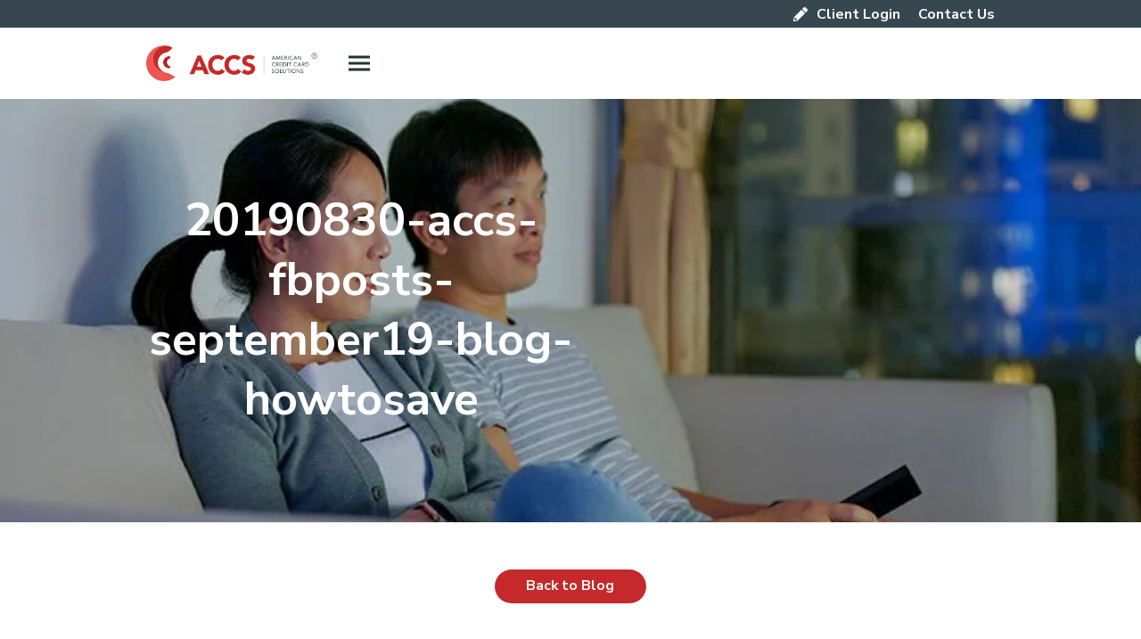

--- FILE ---
content_type: text/html; charset=UTF-8
request_url: https://americancreditcardsolutions.com/blog/guide-finding-your-best-debt-relief-solution/20190830-accs-fbposts-september19-blog-howtosave
body_size: 43107
content:
<!DOCTYPE HTML> <html class="" lang="en-US"> <head><script>if(navigator.userAgent.match(/MSIE|Internet Explorer/i)||navigator.userAgent.match(/Trident\/7\..*?rv:11/i)){let e=document.location.href;if(!e.match(/[?&]nonitro/)){if(e.indexOf("?")==-1){if(e.indexOf("#")==-1){document.location.href=e+"?nonitro=1"}else{document.location.href=e.replace("#","?nonitro=1#")}}else{if(e.indexOf("#")==-1){document.location.href=e+"&nonitro=1"}else{document.location.href=e.replace("#","&nonitro=1#")}}}}</script><link rel="preconnect" href="https://cdn-ikpofof.nitrocdn.com" /><meta charset="UTF-8" /><meta name='robots' content='index, follow, max-image-preview:large, max-snippet:-1, max-video-preview:-1' /><title>20190830-accs-fbposts-september19-blog-howtosave - Debt Relief Programs | American Credit Card Solutions - Home | Debt Consolidation</title><meta property="og:locale" content="en_US" /><meta property="og:type" content="article" /><meta property="og:title" content="20190830-accs-fbposts-september19-blog-howtosave - Debt Relief Programs | American Credit Card Solutions - Home | Debt Consolidation" /><meta property="og:url" content="https://americancreditcardsolutions.com/blog/guide-finding-your-best-debt-relief-solution/20190830-accs-fbposts-september19-blog-howtosave/" /><meta property="og:site_name" content="Debt Relief Programs | American Credit Card Solutions - Home | Debt Consolidation" /><meta property="og:image" content="https://americancreditcardsolutions.com/blog/guide-finding-your-best-debt-relief-solution/20190830-accs-fbposts-september19-blog-howtosave" /><meta property="og:image:width" content="768" /><meta property="og:image:height" content="397" /><meta property="og:image:type" content="image/jpeg" /><meta name="twitter:card" content="summary_large_image" /><meta name="viewport" content="width=device-width, initial-scale=1" /><meta name="SKYPE_TOOLBAR" content="SKYPE_TOOLBAR_PARSER_COMPATIBLE" /><meta name="theme-color" content="#f5f5f5" /><meta property="og:title" content="20190830-accs-fbposts-september19-blog-howtosave" /><meta property="og:type" content="website" /><meta property="og:url" content="https://americancreditcardsolutions.com/blog/guide-finding-your-best-debt-relief-solution/20190830-accs-fbposts-september19-blog-howtosave" /><meta name="generator" content="Powered by WPBakery Page Builder - drag and drop page builder for WordPress." /><meta name="msapplication-TileImage" content="https://americancreditcardsolutions.com/wp-content/uploads/favicon.ico" /><meta name='impact-site-verification' value='db3cf683-0abf-4678-9532-bf5e58df0c01' /><meta name="generator" content="NitroPack" /><script>var NPSH,NitroScrollHelper;NPSH=NitroScrollHelper=function(){let e=null;const o=window.sessionStorage.getItem("nitroScrollPos");function t(){let e=JSON.parse(window.sessionStorage.getItem("nitroScrollPos"))||{};if(typeof e!=="object"){e={}}e[document.URL]=window.scrollY;window.sessionStorage.setItem("nitroScrollPos",JSON.stringify(e))}window.addEventListener("scroll",function(){if(e!==null){clearTimeout(e)}e=setTimeout(t,200)},{passive:true});let r={};r.getScrollPos=()=>{if(!o){return 0}const e=JSON.parse(o);return e[document.URL]||0};r.isScrolled=()=>{return r.getScrollPos()>document.documentElement.clientHeight*.5};return r}();</script><script>(function(){var a=false;var e=document.documentElement.classList;var i=navigator.userAgent.toLowerCase();var n=["android","iphone","ipad"];var r=n.length;var o;var d=null;for(var t=0;t<r;t++){o=n[t];if(i.indexOf(o)>-1)d=o;if(e.contains(o)){a=true;e.remove(o)}}if(a&&d){e.add(d);if(d=="iphone"||d=="ipad"){e.add("ios")}}})();</script><script type="text/worker" id="nitro-web-worker">var preloadRequests=0;var remainingCount={};var baseURI="";self.onmessage=function(e){switch(e.data.cmd){case"RESOURCE_PRELOAD":var o=e.data.requestId;remainingCount[o]=0;e.data.resources.forEach(function(e){preload(e,function(o){return function(){console.log(o+" DONE: "+e);if(--remainingCount[o]==0){self.postMessage({cmd:"RESOURCE_PRELOAD",requestId:o})}}}(o));remainingCount[o]++});break;case"SET_BASEURI":baseURI=e.data.uri;break}};async function preload(e,o){if(typeof URL!=="undefined"&&baseURI){try{var a=new URL(e,baseURI);e=a.href}catch(e){console.log("Worker error: "+e.message)}}console.log("Preloading "+e);try{var n=new Request(e,{mode:"no-cors",redirect:"follow"});await fetch(n);o()}catch(a){console.log(a);var r=new XMLHttpRequest;r.responseType="blob";r.onload=o;r.onerror=o;r.open("GET",e,true);r.send()}}</script><script id="nprl">(()=>{if(window.NPRL!=undefined)return;(function(e){var t=e.prototype;t.after||(t.after=function(){var e,t=arguments,n=t.length,r=0,i=this,o=i.parentNode,a=Node,c=String,u=document;if(o!==null){while(r<n){(e=t[r])instanceof a?(i=i.nextSibling)!==null?o.insertBefore(e,i):o.appendChild(e):o.appendChild(u.createTextNode(c(e)));++r}}})})(Element);var e,t;e=t=function(){var t=false;var r=window.URL||window.webkitURL;var i=true;var o=true;var a=2;var c=null;var u=null;var d=true;var s=window.nitroGtmExcludes!=undefined;var l=s?JSON.parse(atob(window.nitroGtmExcludes)).map(e=>new RegExp(e)):[];var f;var m;var v=null;var p=null;var g=null;var h={touch:["touchmove","touchend"],default:["mousemove","click","keydown","wheel"]};var E=true;var y=[];var w=false;var b=[];var S=0;var N=0;var L=false;var T=0;var R=null;var O=false;var A=false;var C=false;var P=[];var I=[];var M=[];var k=[];var x=false;var _={};var j=new Map;var B="noModule"in HTMLScriptElement.prototype;var q=requestAnimationFrame||mozRequestAnimationFrame||webkitRequestAnimationFrame||msRequestAnimationFrame;const D="gtm.js?id=";function H(e,t){if(!_[e]){_[e]=[]}_[e].push(t)}function U(e,t){if(_[e]){var n=0,r=_[e];for(var n=0;n<r.length;n++){r[n].call(this,t)}}}function Y(){(function(e,t){var r=null;var i=function(e){r(e)};var o=null;var a={};var c=null;var u=null;var d=0;e.addEventListener(t,function(r){if(["load","DOMContentLoaded"].indexOf(t)!=-1){if(u){Q(function(){e.triggerNitroEvent(t)})}c=true}else if(t=="readystatechange"){d++;n.ogReadyState=d==1?"interactive":"complete";if(u&&u>=d){n.documentReadyState=n.ogReadyState;Q(function(){e.triggerNitroEvent(t)})}}});e.addEventListener(t+"Nitro",function(e){if(["load","DOMContentLoaded"].indexOf(t)!=-1){if(!c){e.preventDefault();e.stopImmediatePropagation()}else{}u=true}else if(t=="readystatechange"){u=n.documentReadyState=="interactive"?1:2;if(d<u){e.preventDefault();e.stopImmediatePropagation()}}});switch(t){case"load":o="onload";break;case"readystatechange":o="onreadystatechange";break;case"pageshow":o="onpageshow";break;default:o=null;break}if(o){Object.defineProperty(e,o,{get:function(){return r},set:function(n){if(typeof n!=="function"){r=null;e.removeEventListener(t+"Nitro",i)}else{if(!r){e.addEventListener(t+"Nitro",i)}r=n}}})}Object.defineProperty(e,"addEventListener"+t,{value:function(r){if(r!=t||!n.startedScriptLoading||document.currentScript&&document.currentScript.hasAttribute("nitro-exclude")){}else{arguments[0]+="Nitro"}e.ogAddEventListener.apply(e,arguments);a[arguments[1]]=arguments[0]}});Object.defineProperty(e,"removeEventListener"+t,{value:function(t){var n=a[arguments[1]];arguments[0]=n;e.ogRemoveEventListener.apply(e,arguments)}});Object.defineProperty(e,"triggerNitroEvent"+t,{value:function(t,n){n=n||e;var r=new Event(t+"Nitro",{bubbles:true});r.isNitroPack=true;Object.defineProperty(r,"type",{get:function(){return t},set:function(){}});Object.defineProperty(r,"target",{get:function(){return n},set:function(){}});e.dispatchEvent(r)}});if(typeof e.triggerNitroEvent==="undefined"){(function(){var t=e.addEventListener;var n=e.removeEventListener;Object.defineProperty(e,"ogAddEventListener",{value:t});Object.defineProperty(e,"ogRemoveEventListener",{value:n});Object.defineProperty(e,"addEventListener",{value:function(n){var r="addEventListener"+n;if(typeof e[r]!=="undefined"){e[r].apply(e,arguments)}else{t.apply(e,arguments)}},writable:true});Object.defineProperty(e,"removeEventListener",{value:function(t){var r="removeEventListener"+t;if(typeof e[r]!=="undefined"){e[r].apply(e,arguments)}else{n.apply(e,arguments)}}});Object.defineProperty(e,"triggerNitroEvent",{value:function(t,n){var r="triggerNitroEvent"+t;if(typeof e[r]!=="undefined"){e[r].apply(e,arguments)}}})})()}}).apply(null,arguments)}Y(window,"load");Y(window,"pageshow");Y(window,"DOMContentLoaded");Y(document,"DOMContentLoaded");Y(document,"readystatechange");try{var F=new Worker(r.createObjectURL(new Blob([document.getElementById("nitro-web-worker").textContent],{type:"text/javascript"})))}catch(e){var F=new Worker("data:text/javascript;base64,"+btoa(document.getElementById("nitro-web-worker").textContent))}F.onmessage=function(e){if(e.data.cmd=="RESOURCE_PRELOAD"){U(e.data.requestId,e)}};if(typeof document.baseURI!=="undefined"){F.postMessage({cmd:"SET_BASEURI",uri:document.baseURI})}var G=function(e){if(--S==0){Q(K)}};var W=function(e){e.target.removeEventListener("load",W);e.target.removeEventListener("error",W);e.target.removeEventListener("nitroTimeout",W);if(e.type!="nitroTimeout"){clearTimeout(e.target.nitroTimeout)}if(--N==0&&S==0){Q(J)}};var X=function(e){var t=e.textContent;try{var n=r.createObjectURL(new Blob([t.replace(/^(?:<!--)?(.*?)(?:-->)?$/gm,"$1")],{type:"text/javascript"}))}catch(e){var n="data:text/javascript;base64,"+btoa(t.replace(/^(?:<!--)?(.*?)(?:-->)?$/gm,"$1"))}return n};var K=function(){n.documentReadyState="interactive";document.triggerNitroEvent("readystatechange");document.triggerNitroEvent("DOMContentLoaded");if(window.pageYOffset||window.pageXOffset){window.dispatchEvent(new Event("scroll"))}A=true;Q(function(){if(N==0){Q(J)}Q($)})};var J=function(){if(!A||O)return;O=true;R.disconnect();en();n.documentReadyState="complete";document.triggerNitroEvent("readystatechange");window.triggerNitroEvent("load",document);window.triggerNitroEvent("pageshow",document);if(window.pageYOffset||window.pageXOffset||location.hash){let e=typeof history.scrollRestoration!=="undefined"&&history.scrollRestoration=="auto";if(e&&typeof NPSH!=="undefined"&&NPSH.getScrollPos()>0&&window.pageYOffset>document.documentElement.clientHeight*.5){window.scrollTo(0,NPSH.getScrollPos())}else if(location.hash){try{let e=document.querySelector(location.hash);if(e){e.scrollIntoView()}}catch(e){}}}var e=null;if(a==1){e=eo}else{e=eu}Q(e)};var Q=function(e){setTimeout(e,0)};var V=function(e){if(e.type=="touchend"||e.type=="click"){g=e}};var $=function(){if(d&&g){setTimeout(function(e){return function(){var t=function(e,t,n){var r=new Event(e,{bubbles:true,cancelable:true});if(e=="click"){r.clientX=t;r.clientY=n}else{r.touches=[{clientX:t,clientY:n}]}return r};var n;if(e.type=="touchend"){var r=e.changedTouches[0];n=document.elementFromPoint(r.clientX,r.clientY);n.dispatchEvent(t("touchstart"),r.clientX,r.clientY);n.dispatchEvent(t("touchend"),r.clientX,r.clientY);n.dispatchEvent(t("click"),r.clientX,r.clientY)}else if(e.type=="click"){n=document.elementFromPoint(e.clientX,e.clientY);n.dispatchEvent(t("click"),e.clientX,e.clientY)}}}(g),150);g=null}};var z=function(e){if(e.tagName=="SCRIPT"&&!e.hasAttribute("data-nitro-for-id")&&!e.hasAttribute("nitro-document-write")||e.tagName=="IMG"&&(e.hasAttribute("src")||e.hasAttribute("srcset"))||e.tagName=="IFRAME"&&e.hasAttribute("src")||e.tagName=="LINK"&&e.hasAttribute("href")&&e.hasAttribute("rel")&&e.getAttribute("rel")=="stylesheet"){if(e.tagName==="IFRAME"&&e.src.indexOf("about:blank")>-1){return}var t="";switch(e.tagName){case"LINK":t=e.href;break;case"IMG":if(k.indexOf(e)>-1)return;t=e.srcset||e.src;break;default:t=e.src;break}var n=e.getAttribute("type");if(!t&&e.tagName!=="SCRIPT")return;if((e.tagName=="IMG"||e.tagName=="LINK")&&(t.indexOf("data:")===0||t.indexOf("blob:")===0))return;if(e.tagName=="SCRIPT"&&n&&n!=="text/javascript"&&n!=="application/javascript"){if(n!=="module"||!B)return}if(e.tagName==="SCRIPT"){if(k.indexOf(e)>-1)return;if(e.noModule&&B){return}let t=null;if(document.currentScript){if(document.currentScript.src&&document.currentScript.src.indexOf(D)>-1){t=document.currentScript}if(document.currentScript.hasAttribute("data-nitro-gtm-id")){e.setAttribute("data-nitro-gtm-id",document.currentScript.getAttribute("data-nitro-gtm-id"))}}else if(window.nitroCurrentScript){if(window.nitroCurrentScript.src&&window.nitroCurrentScript.src.indexOf(D)>-1){t=window.nitroCurrentScript}}if(t&&s){let n=false;for(const t of l){n=e.src?t.test(e.src):t.test(e.textContent);if(n){break}}if(!n){e.type="text/googletagmanagerscript";let n=t.hasAttribute("data-nitro-gtm-id")?t.getAttribute("data-nitro-gtm-id"):t.id;if(!j.has(n)){j.set(n,[])}let r=j.get(n);r.push(e);return}}if(!e.src){if(e.textContent.length>0){e.textContent+="\n;if(document.currentScript.nitroTimeout) {clearTimeout(document.currentScript.nitroTimeout);}; setTimeout(function() { this.dispatchEvent(new Event('load')); }.bind(document.currentScript), 0);"}else{return}}else{}k.push(e)}if(!e.hasOwnProperty("nitroTimeout")){N++;e.addEventListener("load",W,true);e.addEventListener("error",W,true);e.addEventListener("nitroTimeout",W,true);e.nitroTimeout=setTimeout(function(){console.log("Resource timed out",e);e.dispatchEvent(new Event("nitroTimeout"))},5e3)}}};var Z=function(e){if(e.hasOwnProperty("nitroTimeout")&&e.nitroTimeout){clearTimeout(e.nitroTimeout);e.nitroTimeout=null;e.dispatchEvent(new Event("nitroTimeout"))}};document.documentElement.addEventListener("load",function(e){if(e.target.tagName=="SCRIPT"||e.target.tagName=="IMG"){k.push(e.target)}},true);document.documentElement.addEventListener("error",function(e){if(e.target.tagName=="SCRIPT"||e.target.tagName=="IMG"){k.push(e.target)}},true);var ee=["appendChild","replaceChild","insertBefore","prepend","append","before","after","replaceWith","insertAdjacentElement"];var et=function(){if(s){window._nitro_setTimeout=window.setTimeout;window.setTimeout=function(e,t,...n){let r=document.currentScript||window.nitroCurrentScript;if(!r||r.src&&r.src.indexOf(D)==-1){return window._nitro_setTimeout.call(window,e,t,...n)}return window._nitro_setTimeout.call(window,function(e,t){return function(...n){window.nitroCurrentScript=e;t(...n)}}(r,e),t,...n)}}ee.forEach(function(e){HTMLElement.prototype["og"+e]=HTMLElement.prototype[e];HTMLElement.prototype[e]=function(...t){if(this.parentNode||this===document.documentElement){switch(e){case"replaceChild":case"insertBefore":t.pop();break;case"insertAdjacentElement":t.shift();break}t.forEach(function(e){if(!e)return;if(e.tagName=="SCRIPT"){z(e)}else{if(e.children&&e.children.length>0){e.querySelectorAll("script").forEach(z)}}})}return this["og"+e].apply(this,arguments)}})};var en=function(){if(s&&typeof window._nitro_setTimeout==="function"){window.setTimeout=window._nitro_setTimeout}ee.forEach(function(e){HTMLElement.prototype[e]=HTMLElement.prototype["og"+e]})};var er=async function(){if(o){ef(f);ef(V);if(v){clearTimeout(v);v=null}}if(T===1){L=true;return}else if(T===0){T=-1}n.startedScriptLoading=true;Object.defineProperty(document,"readyState",{get:function(){return n.documentReadyState},set:function(){}});var e=document.documentElement;var t={attributes:true,attributeFilter:["src"],childList:true,subtree:true};R=new MutationObserver(function(e,t){e.forEach(function(e){if(e.type=="childList"&&e.addedNodes.length>0){e.addedNodes.forEach(function(e){if(!document.documentElement.contains(e)){return}if(e.tagName=="IMG"||e.tagName=="IFRAME"||e.tagName=="LINK"){z(e)}})}if(e.type=="childList"&&e.removedNodes.length>0){e.removedNodes.forEach(function(e){if(e.tagName=="IFRAME"||e.tagName=="LINK"){Z(e)}})}if(e.type=="attributes"){var t=e.target;if(!document.documentElement.contains(t)){return}if(t.tagName=="IFRAME"||t.tagName=="LINK"||t.tagName=="IMG"||t.tagName=="SCRIPT"){z(t)}}})});R.observe(e,t);if(!s){et()}await Promise.all(P);var r=b.shift();var i=null;var a=false;while(r){var c;var u=JSON.parse(atob(r.meta));var d=u.delay;if(r.type=="inline"){var l=document.getElementById(r.id);if(l){l.remove()}else{r=b.shift();continue}c=X(l);if(c===false){r=b.shift();continue}}else{c=r.src}if(!a&&r.type!="inline"&&(typeof u.attributes.async!="undefined"||typeof u.attributes.defer!="undefined")){if(i===null){i=r}else if(i===r){a=true}if(!a){b.push(r);r=b.shift();continue}}var m=document.createElement("script");m.src=c;m.setAttribute("data-nitro-for-id",r.id);for(var p in u.attributes){try{if(u.attributes[p]===false){m.setAttribute(p,"")}else{m.setAttribute(p,u.attributes[p])}}catch(e){console.log("Error while setting script attribute",m,e)}}m.async=false;if(u.canonicalLink!=""&&Object.getOwnPropertyDescriptor(m,"src")?.configurable!==false){(e=>{Object.defineProperty(m,"src",{get:function(){return e.canonicalLink},set:function(){}})})(u)}if(d){setTimeout((function(e,t){var n=document.querySelector("[data-nitro-marker-id='"+t+"']");if(n){n.after(e)}else{document.head.appendChild(e)}}).bind(null,m,r.id),d)}else{m.addEventListener("load",G);m.addEventListener("error",G);if(!m.noModule||!B){S++}var g=document.querySelector("[data-nitro-marker-id='"+r.id+"']");if(g){Q(function(e,t){return function(){e.after(t)}}(g,m))}else{Q(function(e){return function(){document.head.appendChild(e)}}(m))}}r=b.shift()}};var ei=function(){var e=document.getElementById("nitro-deferred-styles");var t=document.createElement("div");t.innerHTML=e.textContent;return t};var eo=async function(e){isPreload=e&&e.type=="NitroPreload";if(!isPreload){T=-1;E=false;if(o){ef(f);ef(V);if(v){clearTimeout(v);v=null}}}if(w===false){var t=ei();let e=t.querySelectorAll('style,link[rel="stylesheet"]');w=e.length;if(w){let e=document.getElementById("nitro-deferred-styles-marker");e.replaceWith.apply(e,t.childNodes)}else if(isPreload){Q(ed)}else{es()}}else if(w===0&&!isPreload){es()}};var ea=function(){var e=ei();var t=e.childNodes;var n;var r=[];for(var i=0;i<t.length;i++){n=t[i];if(n.href){r.push(n.href)}}var o="css-preload";H(o,function(e){eo(new Event("NitroPreload"))});if(r.length){F.postMessage({cmd:"RESOURCE_PRELOAD",resources:r,requestId:o})}else{Q(function(){U(o)})}};var ec=function(){if(T===-1)return;T=1;var e=[];var t,n;for(var r=0;r<b.length;r++){t=b[r];if(t.type!="inline"){if(t.src){n=JSON.parse(atob(t.meta));if(n.delay)continue;if(n.attributes.type&&n.attributes.type=="module"&&!B)continue;e.push(t.src)}}}if(e.length){var i="js-preload";H(i,function(e){T=2;if(L){Q(er)}});F.postMessage({cmd:"RESOURCE_PRELOAD",resources:e,requestId:i})}};var eu=function(){while(I.length){style=I.shift();if(style.hasAttribute("nitropack-onload")){style.setAttribute("onload",style.getAttribute("nitropack-onload"));Q(function(e){return function(){e.dispatchEvent(new Event("load"))}}(style))}}while(M.length){style=M.shift();if(style.hasAttribute("nitropack-onerror")){style.setAttribute("onerror",style.getAttribute("nitropack-onerror"));Q(function(e){return function(){e.dispatchEvent(new Event("error"))}}(style))}}};var ed=function(){if(!x){if(i){Q(function(){var e=document.getElementById("nitro-critical-css");if(e){e.remove()}})}x=true;onStylesLoadEvent=new Event("NitroStylesLoaded");onStylesLoadEvent.isNitroPack=true;window.dispatchEvent(onStylesLoadEvent)}};var es=function(){if(a==2){Q(er)}else{eu()}};var el=function(e){m.forEach(function(t){document.addEventListener(t,e,true)})};var ef=function(e){m.forEach(function(t){document.removeEventListener(t,e,true)})};if(s){et()}return{setAutoRemoveCriticalCss:function(e){i=e},registerScript:function(e,t,n){b.push({type:"remote",src:e,id:t,meta:n})},registerInlineScript:function(e,t){b.push({type:"inline",id:e,meta:t})},registerStyle:function(e,t,n){y.push({href:e,rel:t,media:n})},onLoadStyle:function(e){I.push(e);if(w!==false&&--w==0){Q(ed);if(E){E=false}else{es()}}},onErrorStyle:function(e){M.push(e);if(w!==false&&--w==0){Q(ed);if(E){E=false}else{es()}}},loadJs:function(e,t){if(!e.src){var n=X(e);if(n!==false){e.src=n;e.textContent=""}}if(t){Q(function(e,t){return function(){e.after(t)}}(t,e))}else{Q(function(e){return function(){document.head.appendChild(e)}}(e))}},loadQueuedResources:async function(){window.dispatchEvent(new Event("NitroBootStart"));if(p){clearTimeout(p);p=null}window.removeEventListener("load",e.loadQueuedResources);f=a==1?er:eo;if(!o||g){Q(f)}else{if(navigator.userAgent.indexOf(" Edge/")==-1){ea();H("css-preload",ec)}el(f);if(u){if(c){v=setTimeout(f,c)}}else{}}},fontPreload:function(e){var t="critical-fonts";H(t,function(e){document.getElementById("nitro-critical-fonts").type="text/css"});F.postMessage({cmd:"RESOURCE_PRELOAD",resources:e,requestId:t})},boot:function(){if(t)return;t=true;C=typeof NPSH!=="undefined"&&NPSH.isScrolled();let n=document.prerendering;if(location.hash||C||n){o=false}m=h.default.concat(h.touch);p=setTimeout(e.loadQueuedResources,1500);el(V);if(C){e.loadQueuedResources()}else{window.addEventListener("load",e.loadQueuedResources)}},addPrerequisite:function(e){P.push(e)},getTagManagerNodes:function(e){if(!e)return j;return j.get(e)??[]}}}();var n,r;n=r=function(){var t=document.write;return{documentWrite:function(n,r){if(n&&n.hasAttribute("nitro-exclude")){return t.call(document,r)}var i=null;if(n.documentWriteContainer){i=n.documentWriteContainer}else{i=document.createElement("span");n.documentWriteContainer=i}var o=null;if(n){if(n.hasAttribute("data-nitro-for-id")){o=document.querySelector('template[data-nitro-marker-id="'+n.getAttribute("data-nitro-for-id")+'"]')}else{o=n}}i.innerHTML+=r;i.querySelectorAll("script").forEach(function(e){e.setAttribute("nitro-document-write","")});if(!i.parentNode){if(o){o.parentNode.insertBefore(i,o)}else{document.body.appendChild(i)}}var a=document.createElement("span");a.innerHTML=r;var c=a.querySelectorAll("script");if(c.length){c.forEach(function(t){var n=t.getAttributeNames();var r=document.createElement("script");n.forEach(function(e){r.setAttribute(e,t.getAttribute(e))});r.async=false;if(!t.src&&t.textContent){r.textContent=t.textContent}e.loadJs(r,o)})}},TrustLogo:function(e,t){var n=document.getElementById(e);var r=document.createElement("img");r.src=t;n.parentNode.insertBefore(r,n)},documentReadyState:"loading",ogReadyState:document.readyState,startedScriptLoading:false,loadScriptDelayed:function(e,t){setTimeout(function(){var t=document.createElement("script");t.src=e;document.head.appendChild(t)},t)}}}();document.write=function(e){n.documentWrite(document.currentScript,e)};document.writeln=function(e){n.documentWrite(document.currentScript,e+"\n")};window.NPRL=e;window.NitroResourceLoader=t;window.NPh=n;window.NitroPackHelper=r})();</script><template id="nitro-deferred-styles-marker"></template><style id="nitro-fonts">@font-face{font-family:"Nunito Sans";font-style:italic;font-weight:400;font-stretch:100%;font-display:swap;src:url("https://fonts.gstatic.com/s/nunitosans/v19/pe0RMImSLYBIv1o4X1M8cce4OdVisMz5nZRqy6cmmmU3t2FQWEAEOvV9wNvrwlNstMKW3Y6K5WMwd-RaLZx3lE4-Hw.woff2") format("woff2");unicode-range:U+0460-052F,U+1C80-1C8A,U+20B4,U+2DE0-2DFF,U+A640-A69F,U+FE2E-FE2F}@font-face{font-family:"Nunito Sans";font-style:italic;font-weight:400;font-stretch:100%;font-display:swap;src:url("https://fonts.gstatic.com/s/nunitosans/v19/pe0RMImSLYBIv1o4X1M8cce4OdVisMz5nZRqy6cmmmU3t2FQWEAEOvV9wNvrwlNstMKW3Y6K5WMwd-1aLZx3lE4-Hw.woff2") format("woff2");unicode-range:U+0301,U+0400-045F,U+0490-0491,U+04B0-04B1,U+2116}@font-face{font-family:"Nunito Sans";font-style:italic;font-weight:400;font-stretch:100%;font-display:swap;src:url("https://fonts.gstatic.com/s/nunitosans/v19/pe0RMImSLYBIv1o4X1M8cce4OdVisMz5nZRqy6cmmmU3t2FQWEAEOvV9wNvrwlNstMKW3Y6K5WMwd-ZaLZx3lE4-Hw.woff2") format("woff2");unicode-range:U+0102-0103,U+0110-0111,U+0128-0129,U+0168-0169,U+01A0-01A1,U+01AF-01B0,U+0300-0301,U+0303-0304,U+0308-0309,U+0323,U+0329,U+1EA0-1EF9,U+20AB}@font-face{font-family:"Nunito Sans";font-style:italic;font-weight:400;font-stretch:100%;font-display:swap;src:url("https://fonts.gstatic.com/s/nunitosans/v19/pe0RMImSLYBIv1o4X1M8cce4OdVisMz5nZRqy6cmmmU3t2FQWEAEOvV9wNvrwlNstMKW3Y6K5WMwd-daLZx3lE4-Hw.woff2") format("woff2");unicode-range:U+0100-02BA,U+02BD-02C5,U+02C7-02CC,U+02CE-02D7,U+02DD-02FF,U+0304,U+0308,U+0329,U+1D00-1DBF,U+1E00-1E9F,U+1EF2-1EFF,U+2020,U+20A0-20AB,U+20AD-20C0,U+2113,U+2C60-2C7F,U+A720-A7FF}@font-face{font-family:"Nunito Sans";font-style:italic;font-weight:400;font-stretch:100%;font-display:swap;src:url("https://fonts.gstatic.com/s/nunitosans/v19/pe0RMImSLYBIv1o4X1M8cce4OdVisMz5nZRqy6cmmmU3t2FQWEAEOvV9wNvrwlNstMKW3Y6K5WMwd-laLZx3lE4.woff2") format("woff2");unicode-range:U+0000-00FF,U+0131,U+0152-0153,U+02BB-02BC,U+02C6,U+02DA,U+02DC,U+0304,U+0308,U+0329,U+2000-206F,U+20AC,U+2122,U+2191,U+2193,U+2212,U+2215,U+FEFF,U+FFFD}@font-face{font-family:"Nunito Sans";font-style:italic;font-weight:700;font-stretch:100%;font-display:swap;src:url("https://fonts.gstatic.com/s/nunitosans/v19/pe0RMImSLYBIv1o4X1M8cce4OdVisMz5nZRqy6cmmmU3t2FQWEAEOvV9wNvrwlNstMKW3Y6K5WMwd-RaLZx3lE4-Hw.woff2") format("woff2");unicode-range:U+0460-052F,U+1C80-1C8A,U+20B4,U+2DE0-2DFF,U+A640-A69F,U+FE2E-FE2F}@font-face{font-family:"Nunito Sans";font-style:italic;font-weight:700;font-stretch:100%;font-display:swap;src:url("https://fonts.gstatic.com/s/nunitosans/v19/pe0RMImSLYBIv1o4X1M8cce4OdVisMz5nZRqy6cmmmU3t2FQWEAEOvV9wNvrwlNstMKW3Y6K5WMwd-1aLZx3lE4-Hw.woff2") format("woff2");unicode-range:U+0301,U+0400-045F,U+0490-0491,U+04B0-04B1,U+2116}@font-face{font-family:"Nunito Sans";font-style:italic;font-weight:700;font-stretch:100%;font-display:swap;src:url("https://fonts.gstatic.com/s/nunitosans/v19/pe0RMImSLYBIv1o4X1M8cce4OdVisMz5nZRqy6cmmmU3t2FQWEAEOvV9wNvrwlNstMKW3Y6K5WMwd-ZaLZx3lE4-Hw.woff2") format("woff2");unicode-range:U+0102-0103,U+0110-0111,U+0128-0129,U+0168-0169,U+01A0-01A1,U+01AF-01B0,U+0300-0301,U+0303-0304,U+0308-0309,U+0323,U+0329,U+1EA0-1EF9,U+20AB}@font-face{font-family:"Nunito Sans";font-style:italic;font-weight:700;font-stretch:100%;font-display:swap;src:url("https://fonts.gstatic.com/s/nunitosans/v19/pe0RMImSLYBIv1o4X1M8cce4OdVisMz5nZRqy6cmmmU3t2FQWEAEOvV9wNvrwlNstMKW3Y6K5WMwd-daLZx3lE4-Hw.woff2") format("woff2");unicode-range:U+0100-02BA,U+02BD-02C5,U+02C7-02CC,U+02CE-02D7,U+02DD-02FF,U+0304,U+0308,U+0329,U+1D00-1DBF,U+1E00-1E9F,U+1EF2-1EFF,U+2020,U+20A0-20AB,U+20AD-20C0,U+2113,U+2C60-2C7F,U+A720-A7FF}@font-face{font-family:"Nunito Sans";font-style:italic;font-weight:700;font-stretch:100%;font-display:swap;src:url("https://fonts.gstatic.com/s/nunitosans/v19/pe0RMImSLYBIv1o4X1M8cce4OdVisMz5nZRqy6cmmmU3t2FQWEAEOvV9wNvrwlNstMKW3Y6K5WMwd-laLZx3lE4.woff2") format("woff2");unicode-range:U+0000-00FF,U+0131,U+0152-0153,U+02BB-02BC,U+02C6,U+02DA,U+02DC,U+0304,U+0308,U+0329,U+2000-206F,U+20AC,U+2122,U+2191,U+2193,U+2212,U+2215,U+FEFF,U+FFFD}@font-face{font-family:"Nunito Sans";font-style:italic;font-weight:900;font-stretch:100%;font-display:swap;src:url("https://fonts.gstatic.com/s/nunitosans/v19/pe0RMImSLYBIv1o4X1M8cce4OdVisMz5nZRqy6cmmmU3t2FQWEAEOvV9wNvrwlNstMKW3Y6K5WMwd-RaLZx3lE4-Hw.woff2") format("woff2");unicode-range:U+0460-052F,U+1C80-1C8A,U+20B4,U+2DE0-2DFF,U+A640-A69F,U+FE2E-FE2F}@font-face{font-family:"Nunito Sans";font-style:italic;font-weight:900;font-stretch:100%;font-display:swap;src:url("https://fonts.gstatic.com/s/nunitosans/v19/pe0RMImSLYBIv1o4X1M8cce4OdVisMz5nZRqy6cmmmU3t2FQWEAEOvV9wNvrwlNstMKW3Y6K5WMwd-1aLZx3lE4-Hw.woff2") format("woff2");unicode-range:U+0301,U+0400-045F,U+0490-0491,U+04B0-04B1,U+2116}@font-face{font-family:"Nunito Sans";font-style:italic;font-weight:900;font-stretch:100%;font-display:swap;src:url("https://fonts.gstatic.com/s/nunitosans/v19/pe0RMImSLYBIv1o4X1M8cce4OdVisMz5nZRqy6cmmmU3t2FQWEAEOvV9wNvrwlNstMKW3Y6K5WMwd-ZaLZx3lE4-Hw.woff2") format("woff2");unicode-range:U+0102-0103,U+0110-0111,U+0128-0129,U+0168-0169,U+01A0-01A1,U+01AF-01B0,U+0300-0301,U+0303-0304,U+0308-0309,U+0323,U+0329,U+1EA0-1EF9,U+20AB}@font-face{font-family:"Nunito Sans";font-style:italic;font-weight:900;font-stretch:100%;font-display:swap;src:url("https://fonts.gstatic.com/s/nunitosans/v19/pe0RMImSLYBIv1o4X1M8cce4OdVisMz5nZRqy6cmmmU3t2FQWEAEOvV9wNvrwlNstMKW3Y6K5WMwd-daLZx3lE4-Hw.woff2") format("woff2");unicode-range:U+0100-02BA,U+02BD-02C5,U+02C7-02CC,U+02CE-02D7,U+02DD-02FF,U+0304,U+0308,U+0329,U+1D00-1DBF,U+1E00-1E9F,U+1EF2-1EFF,U+2020,U+20A0-20AB,U+20AD-20C0,U+2113,U+2C60-2C7F,U+A720-A7FF}@font-face{font-family:"Nunito Sans";font-style:italic;font-weight:900;font-stretch:100%;font-display:swap;src:url("https://fonts.gstatic.com/s/nunitosans/v19/pe0RMImSLYBIv1o4X1M8cce4OdVisMz5nZRqy6cmmmU3t2FQWEAEOvV9wNvrwlNstMKW3Y6K5WMwd-laLZx3lE4.woff2") format("woff2");unicode-range:U+0000-00FF,U+0131,U+0152-0153,U+02BB-02BC,U+02C6,U+02DA,U+02DC,U+0304,U+0308,U+0329,U+2000-206F,U+20AC,U+2122,U+2191,U+2193,U+2212,U+2215,U+FEFF,U+FFFD}@font-face{font-family:"Nunito Sans";font-style:normal;font-weight:400;font-stretch:100%;font-display:swap;src:url("https://fonts.gstatic.com/s/nunitosans/v19/pe0TMImSLYBIv1o4X1M8ce2xCx3yop4tQpF_MeTm0lfGWVpNn64CL7U8upHZIbMV51Q42ptCp7t4R-tQKr51pE8.woff2") format("woff2");unicode-range:U+0460-052F,U+1C80-1C8A,U+20B4,U+2DE0-2DFF,U+A640-A69F,U+FE2E-FE2F}@font-face{font-family:"Nunito Sans";font-style:normal;font-weight:400;font-stretch:100%;font-display:swap;src:url("https://fonts.gstatic.com/s/nunitosans/v19/pe0TMImSLYBIv1o4X1M8ce2xCx3yop4tQpF_MeTm0lfGWVpNn64CL7U8upHZIbMV51Q42ptCp7txR-tQKr51pE8.woff2") format("woff2");unicode-range:U+0301,U+0400-045F,U+0490-0491,U+04B0-04B1,U+2116}@font-face{font-family:"Nunito Sans";font-style:normal;font-weight:400;font-stretch:100%;font-display:swap;src:url("https://fonts.gstatic.com/s/nunitosans/v19/pe0TMImSLYBIv1o4X1M8ce2xCx3yop4tQpF_MeTm0lfGWVpNn64CL7U8upHZIbMV51Q42ptCp7t6R-tQKr51pE8.woff2") format("woff2");unicode-range:U+0102-0103,U+0110-0111,U+0128-0129,U+0168-0169,U+01A0-01A1,U+01AF-01B0,U+0300-0301,U+0303-0304,U+0308-0309,U+0323,U+0329,U+1EA0-1EF9,U+20AB}@font-face{font-family:"Nunito Sans";font-style:normal;font-weight:400;font-stretch:100%;font-display:swap;src:url("https://fonts.gstatic.com/s/nunitosans/v19/pe0TMImSLYBIv1o4X1M8ce2xCx3yop4tQpF_MeTm0lfGWVpNn64CL7U8upHZIbMV51Q42ptCp7t7R-tQKr51pE8.woff2") format("woff2");unicode-range:U+0100-02BA,U+02BD-02C5,U+02C7-02CC,U+02CE-02D7,U+02DD-02FF,U+0304,U+0308,U+0329,U+1D00-1DBF,U+1E00-1E9F,U+1EF2-1EFF,U+2020,U+20A0-20AB,U+20AD-20C0,U+2113,U+2C60-2C7F,U+A720-A7FF}@font-face{font-family:"Nunito Sans";font-style:normal;font-weight:400;font-stretch:100%;font-display:swap;src:url("https://fonts.gstatic.com/s/nunitosans/v19/pe0TMImSLYBIv1o4X1M8ce2xCx3yop4tQpF_MeTm0lfGWVpNn64CL7U8upHZIbMV51Q42ptCp7t1R-tQKr51.woff2") format("woff2");unicode-range:U+0000-00FF,U+0131,U+0152-0153,U+02BB-02BC,U+02C6,U+02DA,U+02DC,U+0304,U+0308,U+0329,U+2000-206F,U+20AC,U+2122,U+2191,U+2193,U+2212,U+2215,U+FEFF,U+FFFD}@font-face{font-family:"Nunito Sans";font-style:normal;font-weight:700;font-stretch:100%;font-display:swap;src:url("https://fonts.gstatic.com/s/nunitosans/v19/pe0TMImSLYBIv1o4X1M8ce2xCx3yop4tQpF_MeTm0lfGWVpNn64CL7U8upHZIbMV51Q42ptCp7t4R-tQKr51pE8.woff2") format("woff2");unicode-range:U+0460-052F,U+1C80-1C8A,U+20B4,U+2DE0-2DFF,U+A640-A69F,U+FE2E-FE2F}@font-face{font-family:"Nunito Sans";font-style:normal;font-weight:700;font-stretch:100%;font-display:swap;src:url("https://fonts.gstatic.com/s/nunitosans/v19/pe0TMImSLYBIv1o4X1M8ce2xCx3yop4tQpF_MeTm0lfGWVpNn64CL7U8upHZIbMV51Q42ptCp7txR-tQKr51pE8.woff2") format("woff2");unicode-range:U+0301,U+0400-045F,U+0490-0491,U+04B0-04B1,U+2116}@font-face{font-family:"Nunito Sans";font-style:normal;font-weight:700;font-stretch:100%;font-display:swap;src:url("https://fonts.gstatic.com/s/nunitosans/v19/pe0TMImSLYBIv1o4X1M8ce2xCx3yop4tQpF_MeTm0lfGWVpNn64CL7U8upHZIbMV51Q42ptCp7t6R-tQKr51pE8.woff2") format("woff2");unicode-range:U+0102-0103,U+0110-0111,U+0128-0129,U+0168-0169,U+01A0-01A1,U+01AF-01B0,U+0300-0301,U+0303-0304,U+0308-0309,U+0323,U+0329,U+1EA0-1EF9,U+20AB}@font-face{font-family:"Nunito Sans";font-style:normal;font-weight:700;font-stretch:100%;font-display:swap;src:url("https://fonts.gstatic.com/s/nunitosans/v19/pe0TMImSLYBIv1o4X1M8ce2xCx3yop4tQpF_MeTm0lfGWVpNn64CL7U8upHZIbMV51Q42ptCp7t7R-tQKr51pE8.woff2") format("woff2");unicode-range:U+0100-02BA,U+02BD-02C5,U+02C7-02CC,U+02CE-02D7,U+02DD-02FF,U+0304,U+0308,U+0329,U+1D00-1DBF,U+1E00-1E9F,U+1EF2-1EFF,U+2020,U+20A0-20AB,U+20AD-20C0,U+2113,U+2C60-2C7F,U+A720-A7FF}@font-face{font-family:"Nunito Sans";font-style:normal;font-weight:700;font-stretch:100%;font-display:swap;src:url("https://fonts.gstatic.com/s/nunitosans/v19/pe0TMImSLYBIv1o4X1M8ce2xCx3yop4tQpF_MeTm0lfGWVpNn64CL7U8upHZIbMV51Q42ptCp7t1R-tQKr51.woff2") format("woff2");unicode-range:U+0000-00FF,U+0131,U+0152-0153,U+02BB-02BC,U+02C6,U+02DA,U+02DC,U+0304,U+0308,U+0329,U+2000-206F,U+20AC,U+2122,U+2191,U+2193,U+2212,U+2215,U+FEFF,U+FFFD}@font-face{font-family:"Nunito Sans";font-style:normal;font-weight:900;font-stretch:100%;font-display:swap;src:url("https://fonts.gstatic.com/s/nunitosans/v19/pe0TMImSLYBIv1o4X1M8ce2xCx3yop4tQpF_MeTm0lfGWVpNn64CL7U8upHZIbMV51Q42ptCp7t4R-tQKr51pE8.woff2") format("woff2");unicode-range:U+0460-052F,U+1C80-1C8A,U+20B4,U+2DE0-2DFF,U+A640-A69F,U+FE2E-FE2F}@font-face{font-family:"Nunito Sans";font-style:normal;font-weight:900;font-stretch:100%;font-display:swap;src:url("https://fonts.gstatic.com/s/nunitosans/v19/pe0TMImSLYBIv1o4X1M8ce2xCx3yop4tQpF_MeTm0lfGWVpNn64CL7U8upHZIbMV51Q42ptCp7txR-tQKr51pE8.woff2") format("woff2");unicode-range:U+0301,U+0400-045F,U+0490-0491,U+04B0-04B1,U+2116}@font-face{font-family:"Nunito Sans";font-style:normal;font-weight:900;font-stretch:100%;font-display:swap;src:url("https://fonts.gstatic.com/s/nunitosans/v19/pe0TMImSLYBIv1o4X1M8ce2xCx3yop4tQpF_MeTm0lfGWVpNn64CL7U8upHZIbMV51Q42ptCp7t6R-tQKr51pE8.woff2") format("woff2");unicode-range:U+0102-0103,U+0110-0111,U+0128-0129,U+0168-0169,U+01A0-01A1,U+01AF-01B0,U+0300-0301,U+0303-0304,U+0308-0309,U+0323,U+0329,U+1EA0-1EF9,U+20AB}@font-face{font-family:"Nunito Sans";font-style:normal;font-weight:900;font-stretch:100%;font-display:swap;src:url("https://fonts.gstatic.com/s/nunitosans/v19/pe0TMImSLYBIv1o4X1M8ce2xCx3yop4tQpF_MeTm0lfGWVpNn64CL7U8upHZIbMV51Q42ptCp7t7R-tQKr51pE8.woff2") format("woff2");unicode-range:U+0100-02BA,U+02BD-02C5,U+02C7-02CC,U+02CE-02D7,U+02DD-02FF,U+0304,U+0308,U+0329,U+1D00-1DBF,U+1E00-1E9F,U+1EF2-1EFF,U+2020,U+20A0-20AB,U+20AD-20C0,U+2113,U+2C60-2C7F,U+A720-A7FF}@font-face{font-family:"Nunito Sans";font-style:normal;font-weight:900;font-stretch:100%;font-display:swap;src:url("https://fonts.gstatic.com/s/nunitosans/v19/pe0TMImSLYBIv1o4X1M8ce2xCx3yop4tQpF_MeTm0lfGWVpNn64CL7U8upHZIbMV51Q42ptCp7t1R-tQKr51.woff2") format("woff2");unicode-range:U+0000-00FF,U+0131,U+0152-0153,U+02BB-02BC,U+02C6,U+02DA,U+02DC,U+0304,U+0308,U+0329,U+2000-206F,U+20AC,U+2122,U+2191,U+2193,U+2212,U+2215,U+FEFF,U+FFFD}@font-face{font-family:"fontawesome";font-display:swap;font-style:normal;font-weight:300;src:url("https://cdn-ikpofof.nitrocdn.com/uEbUcvqmfhZzhFRwhahzwaCPAIiOARqS/assets/static/source/rev-6242071/americancreditcardsolutions.com/wp-content/themes/Impreza/fonts/fa-light-300.woff2") format("woff2")}@font-face{font-family:"fontawesome";font-display:swap;font-style:normal;font-weight:400;src:url("https://cdn-ikpofof.nitrocdn.com/uEbUcvqmfhZzhFRwhahzwaCPAIiOARqS/assets/static/source/rev-6242071/americancreditcardsolutions.com/wp-content/themes/Impreza/fonts/fa-regular-400.woff2") format("woff2")}@font-face{font-family:"fontawesome";font-display:swap;font-style:normal;font-weight:900;src:url("https://cdn-ikpofof.nitrocdn.com/uEbUcvqmfhZzhFRwhahzwaCPAIiOARqS/assets/static/source/rev-6242071/americancreditcardsolutions.com/wp-content/themes/Impreza/fonts/fa-solid-900.woff2") format("woff2")}</style><style type="text/css" id="nitro-critical-css">img:is([sizes="auto" i],[sizes^="auto," i]){contain-intrinsic-size:3000px 1500px}ul{box-sizing:border-box}:root{--wp--preset--font-size--normal:16px;--wp--preset--font-size--huge:42px}html :where(img[class*=wp-image-]){height:auto;max-width:100%}:root{--wp--preset--aspect-ratio--square:1;--wp--preset--aspect-ratio--4-3:4/3;--wp--preset--aspect-ratio--3-4:3/4;--wp--preset--aspect-ratio--3-2:3/2;--wp--preset--aspect-ratio--2-3:2/3;--wp--preset--aspect-ratio--16-9:16/9;--wp--preset--aspect-ratio--9-16:9/16;--wp--preset--color--black:#000;--wp--preset--color--cyan-bluish-gray:#abb8c3;--wp--preset--color--white:#fff;--wp--preset--color--pale-pink:#f78da7;--wp--preset--color--vivid-red:#cf2e2e;--wp--preset--color--luminous-vivid-orange:#ff6900;--wp--preset--color--luminous-vivid-amber:#fcb900;--wp--preset--color--light-green-cyan:#7bdcb5;--wp--preset--color--vivid-green-cyan:#00d084;--wp--preset--color--pale-cyan-blue:#8ed1fc;--wp--preset--color--vivid-cyan-blue:#0693e3;--wp--preset--color--vivid-purple:#9b51e0;--wp--preset--gradient--vivid-cyan-blue-to-vivid-purple:linear-gradient(135deg,rgba(6,147,227,1) 0%,#9b51e0 100%);--wp--preset--gradient--light-green-cyan-to-vivid-green-cyan:linear-gradient(135deg,#7adcb4 0%,#00d082 100%);--wp--preset--gradient--luminous-vivid-amber-to-luminous-vivid-orange:linear-gradient(135deg,rgba(252,185,0,1) 0%,rgba(255,105,0,1) 100%);--wp--preset--gradient--luminous-vivid-orange-to-vivid-red:linear-gradient(135deg,rgba(255,105,0,1) 0%,#cf2e2e 100%);--wp--preset--gradient--very-light-gray-to-cyan-bluish-gray:linear-gradient(135deg,#eee 0%,#a9b8c3 100%);--wp--preset--gradient--cool-to-warm-spectrum:linear-gradient(135deg,#4aeadc 0%,#9778d1 20%,#cf2aba 40%,#ee2c82 60%,#fb6962 80%,#fef84c 100%);--wp--preset--gradient--blush-light-purple:linear-gradient(135deg,#ffceec 0%,#9896f0 100%);--wp--preset--gradient--blush-bordeaux:linear-gradient(135deg,#fecda5 0%,#fe2d2d 50%,#6b003e 100%);--wp--preset--gradient--luminous-dusk:linear-gradient(135deg,#ffcb70 0%,#c751c0 50%,#4158d0 100%);--wp--preset--gradient--pale-ocean:linear-gradient(135deg,#fff5cb 0%,#b6e3d4 50%,#33a7b5 100%);--wp--preset--gradient--electric-grass:linear-gradient(135deg,#caf880 0%,#71ce7e 100%);--wp--preset--gradient--midnight:linear-gradient(135deg,#020381 0%,#2874fc 100%);--wp--preset--font-size--small:13px;--wp--preset--font-size--medium:20px;--wp--preset--font-size--large:36px;--wp--preset--font-size--x-large:42px;--wp--preset--spacing--20:.44rem;--wp--preset--spacing--30:.67rem;--wp--preset--spacing--40:1rem;--wp--preset--spacing--50:1.5rem;--wp--preset--spacing--60:2.25rem;--wp--preset--spacing--70:3.38rem;--wp--preset--spacing--80:5.06rem;--wp--preset--shadow--natural:6px 6px 9px rgba(0,0,0,.2);--wp--preset--shadow--deep:12px 12px 50px rgba(0,0,0,.4);--wp--preset--shadow--sharp:6px 6px 0px rgba(0,0,0,.2);--wp--preset--shadow--outlined:6px 6px 0px -3px rgba(255,255,255,1),6px 6px rgba(0,0,0,1);--wp--preset--shadow--crisp:6px 6px 0px rgba(0,0,0,1)}.custom-popup-overlay{display:none;background:rgba(0,0,0,.85);position:fixed;top:0;right:0;bottom:0;left:0;z-index:10002}.custom-popup-overlay .custom-popup-closer{color:#fff;position:fixed;top:0;right:0;text-align:center;font-size:2rem;line-height:5rem;width:5rem}.custom-popup-overlay .custom-popup-closer::before{content:"";font-family:fontawesome;font-weight:400;vertical-align:top}.footer-a .footer-insta .fa-instagram{padding:5px 0 5px 5px;margin-right:10px}.footer-a .footer-insta .fa-instagram:before{font-family:"Font Awesome 5 Brands";font-size:25px;color:#263238}@media (max-width:990px){.footer-a .footer-insta .fa-instagram:before{font-size:40px}}@media screen and (max-width:767px){.footer-icons .wpb_wrapper p{display:flex;flex-wrap:wrap;justify-content:space-between}.footer-icons .wpb_wrapper p img{margin-right:0}}*{box-sizing:border-box}html{-ms-text-size-adjust:100%;-webkit-text-size-adjust:100%}body{margin:0}template{display:none}a{text-decoration:none;background:none;-webkit-text-decoration-skip:objects}img{height:auto;max-width:100%}::-moz-focus-inner{border:0}::-webkit-file-upload-button{-webkit-appearance:button;font:inherit}ul{list-style:none;margin:0;padding:0}iframe{max-width:100%;border:none}:-webkit-full-screen-ancestor:not(iframe){animation:none !important}::-moz-placeholder{opacity:.5;color:inherit}::-webkit-input-placeholder{color:inherit;opacity:.5}h1{font-family:inherit;line-height:1.4;margin:0 0 1.5rem;padding-top:1.5rem}h1:first-child{padding-top:0}p,ul{margin:0 0 1.5rem}ul{list-style-type:disc;margin-left:2.5rem}li{margin:0 0 .5rem}li>ul{margin-bottom:.5rem;margin-top:.5rem}h1:last-child,p:last-child,ul:last-child,li:last-child{margin-bottom:0}.hidden{display:none !important}.i-cf:before,.i-cf:after{content:" ";display:table}.i-cf:after{clear:both}.align_center{text-align:center}.l-canvas{overflow:hidden;margin:0 auto;width:100%;flex-grow:1}@media screen and (min-width:1025px){body:not(.us_iframe){display:flex;flex-direction:column;min-height:100vh}}.l-footer{overflow:hidden;margin:0 auto;width:100%}.l-subheader,.l-section{padding-left:2.5rem;padding-right:2.5rem}.l-section-h{padding:4rem 0}.l-section{position:relative;margin:0 auto}.l-section:before{content:"";display:table}.l-section-img{position:absolute;top:0;left:0;right:0;bottom:0;background-position:center center;background-size:cover;opacity:0}.l-section-overlay{position:absolute;top:0;left:0;right:0;bottom:0}.l-section-h{position:relative;margin:0 auto;width:100%}.l-section.width_full{padding-left:0 !important;padding-right:0 !important}.l-section.width_full>.l-section-h{max-width:none !important}.l-body .vc_row:after,.l-body .vc_row:before,.l-body .vc_column-inner:after,.l-body .vc_column-inner:before{display:none}.g-cols.wpb_row{margin-bottom:0}.g-cols{display:flex;flex-wrap:wrap}.vc_column_container{display:flex;flex-direction:column}.vc_column-inner{display:flex;flex-direction:column;flex-grow:1;flex-shrink:0}.g-cols.type_default{margin:0 -1.5rem}.g-cols.type_default>div>.vc_column-inner{padding-left:1.5rem;padding-right:1.5rem}@media screen and (-ms-high-contrast:active),(-ms-high-contrast:none){.vc_column-inner,.wpb_wrapper{min-height:1px}}.l-header a{color:inherit}.l-subheader-cell{display:flex;align-items:center;flex-grow:1}.l-subheader-cell.at_left{justify-content:flex-start}.header_hor .l-subheader-cell.at_left>*{margin-right:1.4rem}.l-subheader-cell.at_center{justify-content:center}.l-subheader-cell.at_right{justify-content:flex-end}.header_hor .l-subheader-cell.at_right>*{margin-left:1.4rem}.w-vwrapper{display:flex;flex-direction:column}.w-vwrapper.align_center{align-items:center}.w-vwrapper>*{margin-bottom:.7rem}.w-vwrapper>*:last-child{margin-bottom:0}.w-html{line-height:1.5}.l-header .w-btn{display:block}.w-text{line-height:1.5}.w-text i{vertical-align:top;line-height:inherit}i+.w-text-value{margin-left:.6em}.fa,.fas{-moz-osx-font-smoothing:grayscale;-webkit-font-smoothing:antialiased;display:inline-block;font-style:normal;font-variant:normal;text-rendering:auto;line-height:1}.fa-facebook-square:before{content:""}.fa-instagram:before{content:""}.fa-pencil:before{content:""}.w-btn{display:inline-block;vertical-align:top;text-align:center;line-height:1.2;position:relative}.w-btn{padding:.8em 1.8em}.w-btn:before{content:"";position:absolute;top:0;left:0;right:0;bottom:0;border-radius:inherit;border-width:2px;border-style:solid;border-color:inherit}.links_underline a.w-btn{border-width:0 !important}.w-btn-wrapper{margin:.3rem 0}.l-header .w-image{flex-shrink:0}.w-image-h{display:block;border-radius:inherit;border-color:inherit !important;color:inherit !important}.l-header .w-image-h{height:inherit}.w-image img{vertical-align:top}.l-header .w-image img{display:block;height:inherit;width:auto}.w-nav.type_desktop:not(.height_full){line-height:50px}.l-subheader-cell .w-nav{margin-left:0;margin-right:0}.w-nav-list{list-style:none;margin:0}.w-nav-list:not(.level_1){display:none}.w-nav.type_desktop .w-nav-list:not(.level_1){box-shadow:0 8px 15px rgba(0,0,0,.1)}.w-nav.type_desktop .w-nav-list.level_2{text-align:left;position:absolute;z-index:120;min-width:12rem}.w-nav .menu-item{display:block;position:relative;margin:0}.w-nav-anchor{display:block;overflow:hidden;position:relative;border:none !important;outline:none !important}.w-nav.type_desktop .w-nav-anchor.level_1{z-index:1}.w-nav.type_desktop .w-nav-anchor:not(.level_1){line-height:1.5em;padding:.6em 20px;white-space:nowrap}.w-nav-arrow{display:none;vertical-align:top;font-weight:normal;line-height:inherit;text-transform:none;text-align:center}.w-nav-arrow:before{content:"";vertical-align:top;font-family:fontawesome;font-weight:400}.w-nav.type_desktop .w-nav-anchor.level_1 .w-nav-arrow:before{font-size:1.3em;margin-left:.4em}.w-nav.type_desktop .w-nav-list.level_2 .w-nav-arrow:before{content:"";font-size:1.5em}.header_hor .w-nav.type_desktop>.w-nav-list{display:flex;align-items:center}.header_hor .w-nav.type_desktop>.w-nav-list>.menu-item{flex-shrink:0}.w-nav.type_desktop.dropdown_slide .w-nav-list:not(.level_1){display:block;transform-origin:50% 0;transform:scaleY(0) translateZ(0)}.w-nav-control{display:none;line-height:50px;height:50px;padding:0 .8rem;color:inherit}.w-nav-control span{display:none;margin-left:.5rem}.w-nav-icon{display:inline-block;vertical-align:top;font-size:20px;position:relative;height:inherit;width:1em}.w-nav-icon i,.w-nav-icon i:before,.w-nav-icon i:after{content:"";display:block;position:absolute;height:0;width:inherit;border-bottom:.15em solid}.w-nav-icon i{top:50%;transform:translateY(-50%)}.w-nav-icon i:before{top:-.35em}.w-nav-icon i:after{top:.35em}.w-nav-close{display:none;position:absolute;top:0;right:0;text-align:center;font-size:3rem;line-height:6rem;width:6rem;opacity:.5}.w-nav-close:before{content:"";font-family:fontawesome;font-weight:normal;vertical-align:top}.w-separator{clear:both;overflow:hidden;line-height:0;height:1.5rem}.w-separator:not(.with_content){position:relative}.w-separator.size_medium:empty{height:3rem}body{overflow-x:hidden;min-width:0 !important}@media (min-width:768px){.vc_col-sm-1{width:8.3333%}.vc_col-sm-4{width:33.3333%}.vc_col-sm-5{width:41.6666%}.vc_col-sm-6{width:50%}.vc_col-sm-7{width:58.3333%}.vc_col-sm-8{width:66.6666%}.vc_col-sm-10{width:83.3333%}.vc_col-sm-12{width:100%}}@media (max-width:767px){.g-cols>div:not([class*="vc_col-xs-"]){width:100%;margin:0 0 1rem}.g-cols>div:last-child{margin-bottom:0}}@media (max-width:1024px){.l-section-h{padding:2.5rem 0}.w-separator.size_medium:empty{height:calc(.6rem + 2vw)}}@media screen and (max-width:900px){.l-subheader{padding-left:1rem !important;padding-right:1rem !important}}@media screen and (max-width:767px){h1{margin-bottom:1rem}.w-nav-close{font-size:2rem;line-height:4rem;width:4rem}}@media screen and (max-width:600px){.w-header-show{margin:10px !important}.l-subheader,.l-section{padding-left:1.5rem;padding-right:1.5rem}.l-section-h{padding:1.5rem 0}}@media screen and (max-width:480px){.w-nav-anchor.level_2{white-space:normal}}.alternate-language{display:none}body{font-weight:normal}.w-nav-anchor.level_1{padding-left:0 !important;padding-right:17px !important}ul.language-switcher-locale-url{padding:0;margin:0;list-style:none;position:relative;top:-13px}ul.language-switcher-locale-url li.active{display:none}ul.language-switcher-locale-url li.es a{font-size:10px;background-image:url("https://cdn-ikpofof.nitrocdn.com/uEbUcvqmfhZzhFRwhahzwaCPAIiOARqS/assets/images/optimized/rev-014c6b2/americancreditcardsolutions.com/wp-content/uploads/switch.en_.png")}ul.language-switcher-locale-url li.en a{font-size:10px;background-image:url("https://cdn-ikpofof.nitrocdn.com/uEbUcvqmfhZzhFRwhahzwaCPAIiOARqS/assets/images/optimized/rev-014c6b2/americancreditcardsolutions.com/wp-content/uploads/switch.es_.png")}ul.language-switcher-locale-url li a{background-repeat:no-repeat;background-size:18px;padding:20px 0px 10px 0;margin-right:20px;background-position:bottom center;font-size:10px}.us-btn-style_1{border-radius:25px !important}.header_hor .l-subheader-cell.at_right>*{margin-left:.4rem}.l-header .us-btn-style_1{margin-bottom:2px;padding-left:18px !important;padding-right:18px !important;width:286px;font-size:17px !important;font-weight:400 !important;margin-top:7px}.l-subheader.at_top .w-text{margin-left:20px}.l-main .l-section{max-width:1440px}.footer-a .l-section-h .g-cols{margin:0}.footer-a .l-section-h .g-cols .vc_column-inner{padding-left:0 !important;padding-right:30px !important}.footer-a ul.menu li{margin-bottom:7px}.footer-a ul.menu li a{font-size:16px;line-height:18px;margin-bottom:10px;padding:0;color:#263238;text-rendering:optimizeLegibility;-webkit-font-smoothing:antialiased;-moz-osx-font-smoothing:grayscale}.footer-a ul.menu{list-style:none;padding:0;display:inline-block;margin:0}.footer-a .vc_col-sm-6 .vc_column-inner{padding:0 16px !important}.strong{font-weight:500}.footer-a .fa-facebook-square:before{content:"" !important;font-family:"Font Awesome 5 Brands";font-size:25px;color:#263238}.footer-a .fa-facebook-square{padding:5px 0px 5px 5px;border-radius:3px;margin-right:10px}.footer-a a{color:#263238}.l-footer .footer-b p{color:#fff;font-size:10px;line-height:16px;margin-bottom:13px}.footer-b .vc_col-sm-4 img{max-width:50%;padding-left:0;padding-right:15px;min-width:105px;margin-bottom:10px;max-height:40px;width:auto}.footer-b .l-section-h{padding:40px}.w-nav .menu-item.mobile-menu-only,.into-mobile-menu{display:none}.footer-b .l-section-h{padding:40px 0}.footer-b .g-cols{margin:0}.footer-b .g-cols .vc_column-inner{padding-left:0 !important}.tablet{display:none}@media (max-width:1440px){.l-header .us-btn-style_1{width:274px;font-size:16px !important}.w-nav-anchor.level_1{padding-left:0 !important;padding-right:13px !important}.l-subheader,.l-section{padding-left:1.5rem;padding-right:1.5rem}}@media (max-width:1290px){.w-nav .menu-item.mobile-menu-only{display:block}.l-subheader-h{padding-left:1.5rem;padding-right:1.5rem;max-width:1000px !important}.w-nav-icon{width:24px}.w-nav-icon i{font-size:20px}.l-section-h{max-width:970px !important}.w-nav-list:not(.level_1){display:block;background:#f7f7f7 !important;opacity:1 !important}.menu-item .w-nav-anchor{padding-bottom:0 !important}.w-nav-arrow{display:none !important}}@media (max-width:990px) and (min-width:768px){.l-footer .tablet{display:flex;width:100%}.l-footer .desktop-mobile{display:none}}@media (max-width:990px){.l-subheader.at_top{display:none}.footer-a .vc_col-sm-4{width:50%;margin-bottom:50px}.footer-a .vc_col-sm-4:last-child{width:100%;align-items:center}.footer-a .fa-facebook-square:before{content:"" !important;font-family:"Font Awesome 5 Brands";font-size:40px;color:#263238}.footer-a .vc_col-sm-7 .wpb_wrapper{display:flex;flex-grow:1;align-items:center}.footer-a .vc_col-sm-5 .vc_column-inner{padding-left:0 !important}.footer-b .vc_col-sm-4 img{max-width:100%;padding-left:0px;min-width:105px}.footer-b .vc_col-sm-8 p{line-height:1.8}.footer-b .vc_col-sm-8{margin-bottom:-50px}h1{font-size:32px;max-width:100%}body{font-size:14px}.l-subheader,.l-subheader{padding-left:1.5rem;padding-right:1.5rem;max-width:750px !important}.l-section-h{max-width:750px !important}}@media (max-width:767px){.l-subheader,.l-subheader,.l-section-h{padding-left:1.5rem;padding-right:1.5rem}.footer-a .vc_col-sm-4{width:100%;margin-bottom:-7px !important}.footer-a .vc_col-sm-4 .vc_col-sm-6{width:50% !important}.footer-a ul.menu li a{font-weight:500}.footer-a .vc_col-sm-4:last-child .vc_column-inner{width:100%;justify-content:center;align-items:center;text-align:center;margin-top:35px;padding-bottom:40px}.footer-a .fa-facebook-square:before{font-size:25px;color:#263238}.footer-a p{line-height:1.3;font-size:16px}.footer-b .l-section-h{padding:40px 10px}.l-footer .footer-b .vc_col-sm-4 p{text-align:center}.footer-b .vc_col-sm-4 img{display:inline-block;min-width:auto;height:36px;width:auto}.footer-b .g-cols .vc_column-inner{padding-right:0 !important}.footer-a.mobile{display:block !important}.footer-a.mobile .vc_col-sm-6{width:50%}.footer-a.desktop{display:none}.footer-a.mobile .l-section-h{padding-left:0 !important;padding-right:0 !important}.footer-a .l-section-h .g-cols{margin:0 -1.5rem}.footer-a .l-section-h .g-cols .vc_column-inner{padding-left:1.5rem !important;padding-right:1.5rem !important}}@media (max-width:600px){.us-btn-style_1{padding:.8em 1.2em !important;background:#b72025;border-color:transparent;color:#fff !important;box-shadow:0 0em 0em rgba(0,0,0,.2)}}@media (max-width:400px){.us-btn-style_1 span.w-btn-label{font-size:14px !important}h1{font-size:28px}}@media (max-width:350px){.l-subheader,.l-section{padding-left:.5rem;padding-right:.5rem}}p{line-height:1.3}.us-btn-style_1 span.w-btn-label{font-size:18px}.footer-a.mobile{display:none}.mobile{display:none}@media screen and (max-width:768px){.desktop{display:none}.mobile{display:inherit}}.no-credit-impact{padding-top:3px}.w-btn{line-height:1.2rem !important;font-size:1rem !important}body a{font-weight:700}p,ul{margin-bottom:12px !important}.menu-item{margin:8px !important}.w-btn-label{font-size:.99rem !important}.w-nav-anchor.level_1{padding-right:0 !important;font-size:.9rem !important;font-weight:500}.w-nav-anchor.level_2{padding-bottom:0px !important;font-size:.9rem !important;font-weight:500}.fa,.fas{font-family:"fontawesome";font-weight:900}html{font-family:"Nunito Sans",sans-serif;font-weight:400;font-size:16px;line-height:24px}h1{font-family:"Nunito Sans",sans-serif;font-weight:900;font-size:3rem;line-height:1.25;letter-spacing:0em;margin-bottom:1.25rem}@media (max-width:767px){html{font-size:14px;line-height:22px}h1{font-size:3rem}}body{background:#eee}body{min-width:1300px}.l-subheader-h,.l-section-h{max-width:1270px}@media (max-width:767px){.g-cols>div:not([class*=" vc_col-"]){width:100%;margin:0 0 1rem}.g-cols:not(.reversed)>div:last-child{margin-bottom:0}}.us-btn-style_1{font-family:"Nunito Sans",sans-serif;font-weight:600;font-style:normal;text-transform:none;letter-spacing:0em;border-radius:.3em;padding:.6em 2.2em;background:#c5292b;border-color:transparent;color:#fff !important;box-shadow:0 0em 0em rgba(0,0,0,.2)}.us-btn-style_1:before{border-width:2px}a{outline:none !important}.w-header-show{background:rgba(0,0,0,.3)}.l-subheader.at_top{background:#37474f}.l-subheader.at_top{color:#fff}.l-subheader.at_middle{background:#fff}.l-subheader.at_middle{color:#263238}.w-nav-title:after{background:#0377be}.w-nav-list:not(.level_1){background:#fff;color:#263238}.l-canvas,.l-footer{background:#fff}.l-section,.vc_column_container,.vc_column-inner,.w-image{border-color:#e8e8e8}h1{color:#c5292b}.l-canvas,.l-footer{color:#16272f}a{color:#c5292b}@media (min-width:1290px){.l-header{position:relative;z-index:111;width:100%}.l-subheader{margin:0 auto}.l-subheader-h{display:flex;align-items:center;position:relative;margin:0 auto;height:inherit}.w-header-show{display:none}.l-subheader.at_top{line-height:31px;height:31px}.l-subheader.at_middle{line-height:88px;height:88px}}@media (min-width:602px) and (max-width:1289px){.hidden_for_tablets{display:none !important}.l-header{position:relative;z-index:111;width:100%}.l-subheader{margin:0 auto}.l-subheader-h{display:flex;align-items:center;position:relative;margin:0 auto;height:inherit}.w-header-show{display:none}.l-subheader.at_top{line-height:31px;height:31px}.l-subheader.at_middle{line-height:80px;height:80px}}@media (max-width:601px){.hidden_for_mobiles{display:none !important}.l-subheader.at_top{display:none}.l-header{position:relative;z-index:111;width:100%}.l-subheader{margin:0 auto}.l-subheader-h{display:flex;align-items:center;position:relative;margin:0 auto;height:inherit}.w-header-show{display:none}.l-subheader.at_top{line-height:40px;height:40px}.l-subheader.at_middle{line-height:80px;height:80px}}@media (min-width:1290px){.ush_image_2{height:45px}}@media (min-width:602px) and (max-width:1289px){.ush_image_2{height:40px}}@media (max-width:601px){.ush_image_2{height:40px}}.ush_text_1{font-weight:400;font-size:16px;white-space:nowrap}.ush_text_1 .w-text-h{color:#fff}.ush_text_4{font-weight:400;font-size:16px;white-space:nowrap}.ush_text_4 .w-text-h{color:#fff}.ush_text_6{font-size:10px;white-space:nowrap}@media (min-width:602px) and (max-width:1289px){.ush_text_6{font-size:10px}}@media (max-width:601px){.ush_text_6{font-size:10px}}@media (min-width:1290px){.ush_btn_1{font-size:.8rem}}.header_hor .ush_menu_1.type_desktop .w-nav-list.level_1>.menu-item>a{padding-left:1rem;padding-right:1rem}.ush_menu_1{font-weight:700}.ush_menu_1.type_desktop .w-nav-list>.menu-item.level_1{font-size:1rem}.ush_menu_1.type_desktop .w-nav-list>.menu-item:not(.level_1){font-size:1rem}@media (min-width:1290px){.ush_menu_1 .w-nav-icon{font-size:30px}}@media (min-width:602px) and (max-width:1289px){.ush_menu_1 .w-nav-icon{font-size:30px}}@media (max-width:601px){.ush_menu_1 .w-nav-icon{font-size:30px}}@media screen and (max-width:1289px){.w-nav.ush_menu_1>.w-nav-list.level_1{display:none}.ush_menu_1 .w-nav-control{display:block}}.hero-blog{height:475px;padding:20px 0}.hero-blog h1{color:#fff;font-size:52px;max-width:500px;font-weight:700;letter-spacing:0px;margin-top:0;line-height:1.3;margin-bottom:10px;padding-top:18px}.w-nav.type_desktop .w-nav-anchor:not(.level_1){padding:.4em 10px}.content-area>.l-section-h{padding:0}.l-section-img{position:absolute;top:0;left:0;right:0;bottom:0;background-position:center center;background-size:cover;opacity:1}:where(section h1),:where(article h1),:where(nav h1),:where(aside h1){font-size:2em}</style>       <link rel="canonical" href="https://americancreditcardsolutions.com/blog/guide-finding-your-best-debt-relief-solution/20190830-accs-fbposts-september19-blog-howtosave/" />           <script type="application/ld+json" class="yoast-schema-graph">{"@context":"https://schema.org","@graph":[{"@type":"WebPage","@id":"https://americancreditcardsolutions.com/blog/guide-finding-your-best-debt-relief-solution/20190830-accs-fbposts-september19-blog-howtosave/","url":"https://americancreditcardsolutions.com/blog/guide-finding-your-best-debt-relief-solution/20190830-accs-fbposts-september19-blog-howtosave/","name":"20190830-accs-fbposts-september19-blog-howtosave - Debt Relief Programs | American Credit Card Solutions - Home | Debt Consolidation","isPartOf":{"@id":"https://americancreditcardsolutions.com/#website"},"primaryImageOfPage":{"@id":"https://americancreditcardsolutions.com/blog/guide-finding-your-best-debt-relief-solution/20190830-accs-fbposts-september19-blog-howtosave/#primaryimage"},"image":{"@id":"https://americancreditcardsolutions.com/blog/guide-finding-your-best-debt-relief-solution/20190830-accs-fbposts-september19-blog-howtosave/#primaryimage"},"thumbnailUrl":"https://americancreditcardsolutions.com/wp-content/uploads/20190830-accs-fbposts-september19-blog-howtosave.jpg","datePublished":"2020-03-25T15:38:08+00:00","breadcrumb":{"@id":"https://americancreditcardsolutions.com/blog/guide-finding-your-best-debt-relief-solution/20190830-accs-fbposts-september19-blog-howtosave/#breadcrumb"},"inLanguage":"en-US","potentialAction":[{"@type":"ReadAction","target":["https://americancreditcardsolutions.com/blog/guide-finding-your-best-debt-relief-solution/20190830-accs-fbposts-september19-blog-howtosave/"]}]},{"@type":"ImageObject","inLanguage":"en-US","@id":"https://americancreditcardsolutions.com/blog/guide-finding-your-best-debt-relief-solution/20190830-accs-fbposts-september19-blog-howtosave/#primaryimage","url":"https://americancreditcardsolutions.com/wp-content/uploads/20190830-accs-fbposts-september19-blog-howtosave.jpg","contentUrl":"https://americancreditcardsolutions.com/wp-content/uploads/20190830-accs-fbposts-september19-blog-howtosave.jpg","width":768,"height":397},{"@type":"BreadcrumbList","@id":"https://americancreditcardsolutions.com/blog/guide-finding-your-best-debt-relief-solution/20190830-accs-fbposts-september19-blog-howtosave/#breadcrumb","itemListElement":[{"@type":"ListItem","position":1,"name":"Home","item":"https://americancreditcardsolutions.com/"},{"@type":"ListItem","position":2,"name":"A Guide to Finding Your Best Debt Relief Solution","item":"https://americancreditcardsolutions.com/blog/guide-finding-your-best-debt-relief-solution"},{"@type":"ListItem","position":3,"name":"20190830-accs-fbposts-september19-blog-howtosave"}]},{"@type":"WebSite","@id":"https://americancreditcardsolutions.com/#website","url":"https://americancreditcardsolutions.com/","name":"Debt Relief Programs | American Credit Card Solutions - Home | Debt Consolidation","description":"","potentialAction":[{"@type":"SearchAction","target":{"@type":"EntryPoint","urlTemplate":"https://americancreditcardsolutions.com/?s={search_term_string}"},"query-input":{"@type":"PropertyValueSpecification","valueRequired":true,"valueName":"search_term_string"}}],"inLanguage":"en-US"}]}</script>  <link rel='dns-prefetch' href='//cdnjs.cloudflare.com' /> <link rel='dns-prefetch' href='//fonts.googleapis.com' /> <link rel="alternate" type="application/rss+xml" title="Debt Relief Programs | American Credit Card Solutions - Home | Debt Consolidation &raquo; Feed" href="https://americancreditcardsolutions.com/feed" /> <link rel="alternate" type="application/rss+xml" title="Debt Relief Programs | American Credit Card Solutions - Home | Debt Consolidation &raquo; Comments Feed" href="https://americancreditcardsolutions.com/comments/feed" /> <template data-nitro-marker-id="95a844d504390657ef804ed86368faef-1"></template>               <template data-nitro-marker-id="jquery-core-js"></template> <template data-nitro-marker-id="jquery-migrate-js"></template> <template data-nitro-marker-id="js.cookie-js"></template> <template data-nitro-marker-id="handl-utm-grabber-js-extra"></template> <template data-nitro-marker-id="handl-utm-grabber-js"></template> <template data-nitro-marker-id="tt4b_ajax_script-js-extra"></template> <template data-nitro-marker-id="tt4b_ajax_script-js"></template> <link rel="https://api.w.org/" href="https://americancreditcardsolutions.com/wp-json/" /><link rel="alternate" title="JSON" type="application/json" href="https://americancreditcardsolutions.com/wp-json/wp/v2/media/420" /><link rel="EditURI" type="application/rsd+xml" title="RSD" href="https://americancreditcardsolutions.com/xmlrpc.php?rsd" /> <link rel='shortlink' href='https://americancreditcardsolutions.com/?p=420' /> <link rel="alternate" title="oEmbed (JSON)" type="application/json+oembed" href="https://americancreditcardsolutions.com/wp-json/oembed/1.0/embed?url=https%3A%2F%2Famericancreditcardsolutions.com%2Fblog%2Fguide-finding-your-best-debt-relief-solution%2F20190830-accs-fbposts-september19-blog-howtosave" /> <link rel="alternate" title="oEmbed (XML)" type="text/xml+oembed" href="https://americancreditcardsolutions.com/wp-json/oembed/1.0/embed?url=https%3A%2F%2Famericancreditcardsolutions.com%2Fblog%2Fguide-finding-your-best-debt-relief-solution%2F20190830-accs-fbposts-september19-blog-howtosave&#038;format=xml" />  <template data-nitro-marker-id="c9776d23e2fb83830420411d417fc143-1"></template>  <template data-nitro-marker-id="f070312cc071fcb9f7150bcc365fc3e6-1"></template>  <template data-nitro-marker-id="cb6ffe3f3cae5e9fb21c5767d163fe6c-1"></template> <template data-nitro-marker-id="2209b3188989960b41e21d6d783e653c-1"></template><template data-nitro-marker-id="0b93304120c45973428c39e390b9e084-1"></template>  <noscript> <img height="1" width="1" style="display:none" alt="fbpx" src="https://www.facebook.com/tr?id=1007424419438340&ev=PageView&noscript=1" /> </noscript>   <link rel="icon" sizes="32x32" href="https://cdn-ikpofof.nitrocdn.com/uEbUcvqmfhZzhFRwhahzwaCPAIiOARqS/assets/images/optimized/rev-014c6b2/americancreditcardsolutions.com/wp-content/uploads/favicon.ico" /> <link rel="icon" sizes="192x192" href="https://cdn-ikpofof.nitrocdn.com/uEbUcvqmfhZzhFRwhahzwaCPAIiOARqS/assets/images/optimized/rev-014c6b2/americancreditcardsolutions.com/wp-content/uploads/favicon.ico" /> <link rel="apple-touch-icon" href="https://cdn-ikpofof.nitrocdn.com/uEbUcvqmfhZzhFRwhahzwaCPAIiOARqS/assets/images/optimized/rev-014c6b2/americancreditcardsolutions.com/wp-content/uploads/favicon.ico" />   <noscript><style> .wpb_animate_when_almost_visible { opacity: 1; }</style></noscript>     <template data-nitro-marker-id="b86cc1285ff4c80b8256c708b28ccbaa-1"></template> <template data-nitro-marker-id="67a3d4f5c98dd3fd5d33df916d581a5c-1"></template>   <template data-nitro-marker-id="35072279099d938465b7e40b808cc947-1"></template> <script nitro-exclude>window.IS_NITROPACK=!0;window.NITROPACK_STATE='FRESH';</script><style>.nitro-cover{visibility:hidden!important;}</style><script nitro-exclude>window.nitro_lazySizesConfig=window.nitro_lazySizesConfig||{};window.nitro_lazySizesConfig.lazyClass="nitro-lazy";nitro_lazySizesConfig.srcAttr="nitro-lazy-src";nitro_lazySizesConfig.srcsetAttr="nitro-lazy-srcset";nitro_lazySizesConfig.expand=10;nitro_lazySizesConfig.expFactor=1;nitro_lazySizesConfig.hFac=1;nitro_lazySizesConfig.loadMode=1;nitro_lazySizesConfig.ricTimeout=50;nitro_lazySizesConfig.loadHidden=true;(function(){let t=null;let e=false;let a=false;let i=window.scrollY;let r=Date.now();function n(){window.removeEventListener("scroll",n);window.nitro_lazySizesConfig.expand=300}function o(t){let e=t.timeStamp-r;let a=Math.abs(i-window.scrollY)/e;let n=Math.max(a*200,300);r=t.timeStamp;i=window.scrollY;window.nitro_lazySizesConfig.expand=n}window.addEventListener("scroll",o,{passive:true});window.addEventListener("NitroStylesLoaded",function(){e=true});window.addEventListener("load",function(){a=true});document.addEventListener("lazybeforeunveil",function(t){let e=false;let a=t.target.getAttribute("nitro-lazy-mask");if(a){let i="url("+a+")";t.target.style.maskImage=i;t.target.style.webkitMaskImage=i;e=true}let i=t.target.getAttribute("nitro-lazy-bg");if(i){let a=t.target.style.backgroundImage.replace("[data-uri]",i.replace(/\(/g,"%28").replace(/\)/g,"%29"));if(a===t.target.style.backgroundImage){a="url("+i.replace(/\(/g,"%28").replace(/\)/g,"%29")+")"}t.target.style.backgroundImage=a;e=true}if(t.target.tagName=="VIDEO"){if(t.target.hasAttribute("nitro-lazy-poster")){t.target.setAttribute("poster",t.target.getAttribute("nitro-lazy-poster"))}else if(!t.target.hasAttribute("poster")){t.target.setAttribute("preload","metadata")}e=true}let r=t.target.getAttribute("data-nitro-fragment-id");if(r){if(!window.loadNitroFragment(r,"lazy")){t.preventDefault();return false}}if(t.target.classList.contains("av-animated-generic")){t.target.classList.add("avia_start_animation","avia_start_delayed_animation");e=true}if(!e){let e=t.target.tagName.toLowerCase();if(e!=="img"&&e!=="iframe"){t.target.querySelectorAll("img[nitro-lazy-src],img[nitro-lazy-srcset]").forEach(function(t){t.classList.add("nitro-lazy")})}}})})();</script><script id="nitro-lazyloader">(function(e,t){if(typeof module=="object"&&module.exports){module.exports=lazySizes}else{e.lazySizes=t(e,e.document,Date)}})(window,function e(e,t,r){"use strict";if(!e.IntersectionObserver||!t.getElementsByClassName||!e.MutationObserver){return}var i,n;var a=t.documentElement;var s=e.HTMLPictureElement;var o="addEventListener";var l="getAttribute";var c=e[o].bind(e);var u=e.setTimeout;var f=e.requestAnimationFrame||u;var d=e.requestIdleCallback||u;var v=/^picture$/i;var m=["load","error","lazyincluded","_lazyloaded"];var g=Array.prototype.forEach;var p=function(e,t){return e.classList.contains(t)};var z=function(e,t){e.classList.add(t)};var h=function(e,t){e.classList.remove(t)};var y=function(e,t,r){var i=r?o:"removeEventListener";if(r){y(e,t)}m.forEach(function(r){e[i](r,t)})};var b=function(e,r,n,a,s){var o=t.createEvent("CustomEvent");if(!n){n={}}n.instance=i;o.initCustomEvent(r,!a,!s,n);e.dispatchEvent(o);return o};var C=function(t,r){var i;if(!s&&(i=e.picturefill||n.pf)){i({reevaluate:true,elements:[t]})}else if(r&&r.src){t.src=r.src}};var w=function(e,t){return(getComputedStyle(e,null)||{})[t]};var E=function(e,t,r){r=r||e.offsetWidth;while(r<n.minSize&&t&&!e._lazysizesWidth){r=t.offsetWidth;t=t.parentNode}return r};var A=function(){var e,r;var i=[];var n=function(){var t;e=true;r=false;while(i.length){t=i.shift();t[0].apply(t[1],t[2])}e=false};return function(a){if(e){a.apply(this,arguments)}else{i.push([a,this,arguments]);if(!r){r=true;(t.hidden?u:f)(n)}}}}();var x=function(e,t){return t?function(){A(e)}:function(){var t=this;var r=arguments;A(function(){e.apply(t,r)})}};var L=function(e){var t;var i=0;var a=n.throttleDelay;var s=n.ricTimeout;var o=function(){t=false;i=r.now();e()};var l=d&&s>49?function(){d(o,{timeout:s});if(s!==n.ricTimeout){s=n.ricTimeout}}:x(function(){u(o)},true);return function(e){var n;if(e=e===true){s=33}if(t){return}t=true;n=a-(r.now()-i);if(n<0){n=0}if(e||n<9){l()}else{u(l,n)}}};var T=function(e){var t,i;var n=99;var a=function(){t=null;e()};var s=function(){var e=r.now()-i;if(e<n){u(s,n-e)}else{(d||a)(a)}};return function(){i=r.now();if(!t){t=u(s,n)}}};var _=function(){var i,s;var o,f,d,m;var E;var T=new Set;var _=new Map;var M=/^img$/i;var R=/^iframe$/i;var W="onscroll"in e&&!/glebot/.test(navigator.userAgent);var O=0;var S=0;var F=function(e){O--;if(S){S--}if(e&&e.target){y(e.target,F)}if(!e||O<0||!e.target){O=0;S=0}if(G.length&&O-S<1&&O<3){u(function(){while(G.length&&O-S<1&&O<4){J({target:G.shift()})}})}};var I=function(e){if(E==null){E=w(t.body,"visibility")=="hidden"}return E||!(w(e.parentNode,"visibility")=="hidden"&&w(e,"visibility")=="hidden")};var P=function(e){z(e.target,n.loadedClass);h(e.target,n.loadingClass);h(e.target,n.lazyClass);y(e.target,D)};var B=x(P);var D=function(e){B({target:e.target})};var $=function(e,t){try{e.contentWindow.location.replace(t)}catch(r){e.src=t}};var k=function(e){var t;var r=e[l](n.srcsetAttr);if(t=n.customMedia[e[l]("data-media")||e[l]("media")]){e.setAttribute("media",t)}if(r){e.setAttribute("srcset",r)}};var q=x(function(e,t,r,i,a){var s,o,c,f,m,p;if(!(m=b(e,"lazybeforeunveil",t)).defaultPrevented){if(i){if(r){z(e,n.autosizesClass)}else{e.setAttribute("sizes",i)}}o=e[l](n.srcsetAttr);s=e[l](n.srcAttr);if(a){c=e.parentNode;f=c&&v.test(c.nodeName||"")}p=t.firesLoad||"src"in e&&(o||s||f);m={target:e};if(p){y(e,F,true);clearTimeout(d);d=u(F,2500);z(e,n.loadingClass);y(e,D,true)}if(f){g.call(c.getElementsByTagName("source"),k)}if(o){e.setAttribute("srcset",o)}else if(s&&!f){if(R.test(e.nodeName)){$(e,s)}else{e.src=s}}if(o||f){C(e,{src:s})}}A(function(){if(e._lazyRace){delete e._lazyRace}if(!p||e.complete){if(p){F(m)}else{O--}P(m)}})});var H=function(e){if(n.isPaused)return;var t,r;var a=M.test(e.nodeName);var o=a&&(e[l](n.sizesAttr)||e[l]("sizes"));var c=o=="auto";if(c&&a&&(e.src||e.srcset)&&!e.complete&&!p(e,n.errorClass)){return}t=b(e,"lazyunveilread").detail;if(c){N.updateElem(e,true,e.offsetWidth)}O++;if((r=G.indexOf(e))!=-1){G.splice(r,1)}_.delete(e);T.delete(e);i.unobserve(e);s.unobserve(e);q(e,t,c,o,a)};var j=function(e){var t,r;for(t=0,r=e.length;t<r;t++){if(e[t].isIntersecting===false){continue}H(e[t].target)}};var G=[];var J=function(e,r){var i,n,a,s;for(n=0,a=e.length;n<a;n++){if(r&&e[n].boundingClientRect.width>0&&e[n].boundingClientRect.height>0){_.set(e[n].target,{rect:e[n].boundingClientRect,scrollTop:t.documentElement.scrollTop,scrollLeft:t.documentElement.scrollLeft})}if(e[n].boundingClientRect.bottom<=0&&e[n].boundingClientRect.right<=0&&e[n].boundingClientRect.left<=0&&e[n].boundingClientRect.top<=0){continue}if(!e[n].isIntersecting){continue}s=e[n].target;if(O-S<1&&O<4){S++;H(s)}else if((i=G.indexOf(s))==-1){G.push(s)}else{G.splice(i,1)}}};var K=function(){var e,t;for(e=0,t=o.length;e<t;e++){if(!o[e]._lazyAdd&&!o[e].classList.contains(n.loadedClass)){o[e]._lazyAdd=true;i.observe(o[e]);s.observe(o[e]);T.add(o[e]);if(!W){H(o[e])}}}};var Q=function(){if(n.isPaused)return;if(_.size===0)return;const r=t.documentElement.scrollTop;const i=t.documentElement.scrollLeft;E=null;const a=r+e.innerHeight+n.expand;const s=i+e.innerWidth+n.expand*n.hFac;const o=r-n.expand;const l=(i-n.expand)*n.hFac;for(let e of _){const[t,r]=e;const i=r.rect.top+r.scrollTop;const n=r.rect.bottom+r.scrollTop;const c=r.rect.left+r.scrollLeft;const u=r.rect.right+r.scrollLeft;if(n>=o&&i<=a&&u>=l&&c<=s&&I(t)){H(t)}}};return{_:function(){m=r.now();o=t.getElementsByClassName(n.lazyClass);i=new IntersectionObserver(j);s=new IntersectionObserver(J,{rootMargin:n.expand+"px "+n.expand*n.hFac+"px"});const e=new ResizeObserver(e=>{if(T.size===0)return;s.disconnect();s=new IntersectionObserver(J,{rootMargin:n.expand+"px "+n.expand*n.hFac+"px"});_=new Map;for(let e of T){s.observe(e)}});e.observe(t.documentElement);c("scroll",L(Q),true);new MutationObserver(K).observe(a,{childList:true,subtree:true,attributes:true});K()},unveil:H}}();var N=function(){var e;var r=x(function(e,t,r,i){var n,a,s;e._lazysizesWidth=i;i+="px";e.setAttribute("sizes",i);if(v.test(t.nodeName||"")){n=t.getElementsByTagName("source");for(a=0,s=n.length;a<s;a++){n[a].setAttribute("sizes",i)}}if(!r.detail.dataAttr){C(e,r.detail)}});var i=function(e,t,i){var n;var a=e.parentNode;if(a){i=E(e,a,i);n=b(e,"lazybeforesizes",{width:i,dataAttr:!!t});if(!n.defaultPrevented){i=n.detail.width;if(i&&i!==e._lazysizesWidth){r(e,a,n,i)}}}};var a=function(){var t;var r=e.length;if(r){t=0;for(;t<r;t++){i(e[t])}}};var s=T(a);return{_:function(){e=t.getElementsByClassName(n.autosizesClass);c("resize",s)},checkElems:s,updateElem:i}}();var M=function(){if(!M.i){M.i=true;N._();_._()}};(function(){var t;var r={lazyClass:"lazyload",lazyWaitClass:"lazyloadwait",loadedClass:"lazyloaded",loadingClass:"lazyloading",preloadClass:"lazypreload",errorClass:"lazyerror",autosizesClass:"lazyautosizes",srcAttr:"data-src",srcsetAttr:"data-srcset",sizesAttr:"data-sizes",minSize:40,customMedia:{},init:true,hFac:.8,loadMode:2,expand:400,ricTimeout:0,throttleDelay:125,isPaused:false};n=e.nitro_lazySizesConfig||e.nitro_lazysizesConfig||{};for(t in r){if(!(t in n)){n[t]=r[t]}}u(function(){if(n.init){M()}})})();i={cfg:n,autoSizer:N,loader:_,init:M,uP:C,aC:z,rC:h,hC:p,fire:b,gW:E,rAF:A};return i});</script><script nitro-exclude>(function(){var t={childList:false,attributes:true,subtree:false,attributeFilter:["src"],attributeOldValue:true};var e=null;var r=[];function n(t){let n=r.indexOf(t);if(n>-1){r.splice(n,1);e.disconnect();a()}t.src=t.getAttribute("nitro-og-src");t.parentNode.querySelector(".nitro-removable-overlay")?.remove()}function i(){if(!e){e=new MutationObserver(function(t,e){t.forEach(t=>{if(t.type=="attributes"&&t.attributeName=="src"){let r=t.target;let n=r.getAttribute("nitro-og-src");let i=r.src;if(i!=n&&t.oldValue!==null){e.disconnect();let o=i.replace(t.oldValue,"");if(i.indexOf("data:")===0&&["?","&"].indexOf(o.substr(0,1))>-1){if(n.indexOf("?")>-1){r.setAttribute("nitro-og-src",n+"&"+o.substr(1))}else{r.setAttribute("nitro-og-src",n+"?"+o.substr(1))}}r.src=t.oldValue;a()}}})})}return e}function o(e){i().observe(e,t)}function a(){r.forEach(o)}window.addEventListener("message",function(t){if(t.data.action&&t.data.action==="playBtnClicked"){var e=document.getElementsByTagName("iframe");for(var r=0;r<e.length;r++){if(t.source===e[r].contentWindow){n(e[r])}}}});document.addEventListener("DOMContentLoaded",function(){document.querySelectorAll("iframe[nitro-og-src]").forEach(t=>{r.push(t)});a()})})();</script><script id="95a844d504390657ef804ed86368faef-1" type="nitropack/inlinescript" class="nitropack-inline-script">
/* <![CDATA[ */
window._wpemojiSettings = {"baseUrl":"https:\/\/s.w.org\/images\/core\/emoji\/16.0.1\/72x72\/","ext":".png","svgUrl":"https:\/\/s.w.org\/images\/core\/emoji\/16.0.1\/svg\/","svgExt":".svg","source":{"concatemoji":"https:\/\/americancreditcardsolutions.com\/wp-includes\/js\/wp-emoji-release.min.js?ver=6.8.3"}};
/*! This file is auto-generated */
!function(s,n){var o,i,e;function c(e){try{var t={supportTests:e,timestamp:(new Date).valueOf()};sessionStorage.setItem(o,JSON.stringify(t))}catch(e){}}function p(e,t,n){e.clearRect(0,0,e.canvas.width,e.canvas.height),e.fillText(t,0,0);var t=new Uint32Array(e.getImageData(0,0,e.canvas.width,e.canvas.height).data),a=(e.clearRect(0,0,e.canvas.width,e.canvas.height),e.fillText(n,0,0),new Uint32Array(e.getImageData(0,0,e.canvas.width,e.canvas.height).data));return t.every(function(e,t){return e===a[t]})}function u(e,t){e.clearRect(0,0,e.canvas.width,e.canvas.height),e.fillText(t,0,0);for(var n=e.getImageData(16,16,1,1),a=0;a<n.data.length;a++)if(0!==n.data[a])return!1;return!0}function f(e,t,n,a){switch(t){case"flag":return n(e,"\ud83c\udff3\ufe0f\u200d\u26a7\ufe0f","\ud83c\udff3\ufe0f\u200b\u26a7\ufe0f")?!1:!n(e,"\ud83c\udde8\ud83c\uddf6","\ud83c\udde8\u200b\ud83c\uddf6")&&!n(e,"\ud83c\udff4\udb40\udc67\udb40\udc62\udb40\udc65\udb40\udc6e\udb40\udc67\udb40\udc7f","\ud83c\udff4\u200b\udb40\udc67\u200b\udb40\udc62\u200b\udb40\udc65\u200b\udb40\udc6e\u200b\udb40\udc67\u200b\udb40\udc7f");case"emoji":return!a(e,"\ud83e\udedf")}return!1}function g(e,t,n,a){var r="undefined"!=typeof WorkerGlobalScope&&self instanceof WorkerGlobalScope?new OffscreenCanvas(300,150):s.createElement("canvas"),o=r.getContext("2d",{willReadFrequently:!0}),i=(o.textBaseline="top",o.font="600 32px Arial",{});return e.forEach(function(e){i[e]=t(o,e,n,a)}),i}function t(e){var t=s.createElement("script");t.src=e,t.defer=!0,s.head.appendChild(t)}"undefined"!=typeof Promise&&(o="wpEmojiSettingsSupports",i=["flag","emoji"],n.supports={everything:!0,everythingExceptFlag:!0},e=new Promise(function(e){s.addEventListener("DOMContentLoaded",e,{once:!0})}),new Promise(function(t){var n=function(){try{var e=JSON.parse(sessionStorage.getItem(o));if("object"==typeof e&&"number"==typeof e.timestamp&&(new Date).valueOf()<e.timestamp+604800&&"object"==typeof e.supportTests)return e.supportTests}catch(e){}return null}();if(!n){if("undefined"!=typeof Worker&&"undefined"!=typeof OffscreenCanvas&&"undefined"!=typeof URL&&URL.createObjectURL&&"undefined"!=typeof Blob)try{var e="postMessage("+g.toString()+"("+[JSON.stringify(i),f.toString(),p.toString(),u.toString()].join(",")+"));",a=new Blob([e],{type:"text/javascript"}),r=new Worker(URL.createObjectURL(a),{name:"wpTestEmojiSupports"});return void(r.onmessage=function(e){c(n=e.data),r.terminate(),t(n)})}catch(e){}c(n=g(i,f,p,u))}t(n)}).then(function(e){for(var t in e)n.supports[t]=e[t],n.supports.everything=n.supports.everything&&n.supports[t],"flag"!==t&&(n.supports.everythingExceptFlag=n.supports.everythingExceptFlag&&n.supports[t]);n.supports.everythingExceptFlag=n.supports.everythingExceptFlag&&!n.supports.flag,n.DOMReady=!1,n.readyCallback=function(){n.DOMReady=!0}}).then(function(){return e}).then(function(){var e;n.supports.everything||(n.readyCallback(),(e=n.source||{}).concatemoji?t(e.concatemoji):e.wpemoji&&e.twemoji&&(t(e.twemoji),t(e.wpemoji)))}))}((window,document),window._wpemojiSettings);
/* ]]> */
</script><script id="handl-utm-grabber-js-extra" type="nitropack/inlinescript" class="nitropack-inline-script">var handl_utm=[];var handl_utm_all_params=["utm_source","utm_medium","utm_term","utm_content","utm_campaign","first_utm_source","first_utm_medium","first_utm_term","first_utm_content","first_utm_campaign","fbclid","msclkid","gclid","handl_original_ref","handl_landing_page","handl_landing_page_base","handl_ip","handl_ref","handl_url","handl_ref_domain","handl_url_base","gaclientid","organic_source","organic_source_str","user_agent","traffic_source","first_traffic_source","handlID","_fbc","_fbp","ad_id","adset_id","campaignId","ad_headline","ad_message","ad_image","emid"];var handl_utm_cookie_duration=["30","1"];var handl_utm_append_params=["utm_source","utm_medium","utm_term","utm_content","utm_campaign","gclid","ad_id","adset_id","campaignId","ad_headline","ad_message","ad_image","emid"];var handl_utm_first_touch_params=["utm_source","utm_medium","utm_term","utm_content","utm_campaign"];var handl_utm_session_cookies=0;var handl_ajax={"ajax_url":"https://americancreditcardsolutions.com/wp-admin/admin-ajax.php","fb_capi_enabled":"0"};var handl_utm_custom_params=["ad_id","adset_id","campaignId","ad_headline","ad_message","ad_image","emid"];var handl_utm_dyo_logic=[];var handl_utm_predefined=[];</script><script id="tt4b_ajax_script-js-extra" type="nitropack/inlinescript" class="nitropack-inline-script">
/* <![CDATA[ */
var tt4b_script_vars = {"pixel_code":"CVD0MK3C77UCRE2PIGN0","currency":"","country":"US","advanced_matching":"1"};
/* ]]> */
</script><script id="c9776d23e2fb83830420411d417fc143-1" type="nitropack/inlinescript" class="nitropack-inline-script">
  if (!/Android|webOS|iPhone|iPad|iPod|BlackBerry|IEMobile|Opera Mini/i.test(navigator.userAgent)) {
   var root = document.getElementsByTagName('html')[0]
   root.className += " no-touch";
  }
 </script><script id="f070312cc071fcb9f7150bcc365fc3e6-1" type="nitropack/inlinescript" class="nitropack-inline-script">
!function(f,b,e,v,n,t,s){if(f.fbq)return;n=f.fbq=function(){n.callMethod?
n.callMethod.apply(n,arguments):n.queue.push(arguments)};if(!f._fbq)f._fbq=n;
n.push=n;n.loaded=!0;n.version='2.0';n.queue=[];t=b.createElement(e);t.async=!0;
t.src=v;s=b.getElementsByTagName(e)[0];s.parentNode.insertBefore(t,s)}(window,
document,'script','https://connect.facebook.net/en_US/fbevents.js?v=next');
</script><script id="cb6ffe3f3cae5e9fb21c5767d163fe6c-1" type="nitropack/inlinescript" class="nitropack-inline-script">
        var url = window.location.origin + '?ob=open-bridge';
        fbq('set', 'openbridge', '1007424419438340', url);
      </script><script id="2209b3188989960b41e21d6d783e653c-1" type="nitropack/inlinescript" class="nitropack-inline-script">fbq('init', '1007424419438340', {}, {
    "agent": "wordpress-6.8.3-3.0.16"
})</script><script id="0b93304120c45973428c39e390b9e084-1" type="nitropack/inlinescript" class="nitropack-inline-script">
    fbq('track', 'PageView', []);
  </script><script id="b86cc1285ff4c80b8256c708b28ccbaa-1" type="nitropack/inlinescript" class="nitropack-inline-script">
(function(w,d,s,l,i){w[l]=w[l]||[];w[l].push({'gtm.start':new Date().getTime(),event:'gtm.js'});var f=d.getElementsByTagName(s)[0];var j=d.createElement(s);var dl=l!='dataLayer'?'&l='+l:'';j.type='text/javascript';j.src='https://www.googletagmanager.com/gtm.js?id='+i+dl+'';j.async=true;f.parentNode.insertBefore(j,f);})(window,document,'script','dataLayer','GTM-PKKFMD4');;

<!--//--><![CDATA[//><!--
(function(i,s,o,g,r,a,m){i["GoogleAnalyticsObject"]=r;i[r]=i[r]||function(){(i[r].q=i[r].q||[]).push(arguments)},i[r].l=1*new Date();a=s.createElement(o),m=s.getElementsByTagName(o)[0];a.async=1;a.src=g;m.parentNode.insertBefore(a,m)})(window,document,"script","https://www.google-analytics.com/analytics.js","ga");ga("create", "UA-102482001-2", {"cookieDomain":"auto"});ga("set", "anonymizeIp", true);ga("send", "pageview");
//--><!]]>

// Track Outbound Links
var trackOutboundLink=function(t,e){var n,o="object"==typeof t?t.href:t,a=document.createElement("a");function c(){document.location=o}e=e||o,a.href=e,/\bprourls\.com?$/i.test(a.host)?e=(n=/[\?&]url=([^&#]+)/.test(a.search)&&RegExp.$1||"")?decodeURIComponent(n):e:/\blinksynergy\.com$/i.test(a.host)&&(e=(n=/[\?&]murl=([^&#]+)/.test(a.search)&&RegExp.$1||"")?decodeURIComponent(n):e),"function"==typeof gtag?gtag("event","click",{event_category:"outbound",event_label:e,transport_type:"beacon",event_callback:c}):ga("send","event","outbound","click",e,{transport:"beacon",hitCallback:c})};window.addEventListener("load",function(){var t,e,n=document.getElementsByTagName("a")||[];function o(t){t.preventDefault();var e=this.getAttribute("data-outbound-link");trackOutboundLink(this.href,"1"===e?"":e)}for(t=0;t<n.length;t++)(e=n[t]).href&&!/^#/.test(e.href)&&location.host!==e.host&&""!==e.getAttribute("data-outbound-link")&&e.addEventListener("click",o,!1)},!1);
</script><script id="35072279099d938465b7e40b808cc947-1" type="nitropack/inlinescript" class="nitropack-inline-script">(function(w,d,s,l,i){w[l]=w[l]||[];w[l].push({'gtm.start':
new Date().getTime(),event:'gtm.js'});var f=d.getElementsByTagName(s)[0],
j=d.createElement(s),dl=l!='dataLayer'?'&l='+l:'';j.async=true;j.src=
'https://www.googletagmanager.com/gtm.js?id='+i+dl;f.parentNode.insertBefore(j,f);
})(window,document,'script','dataLayer','GTM-PKKFMD4');</script><script id="de56bc14cb5f27615a14a8c3f29f702a-1" type="nitropack/inlinescript" class="nitropack-inline-script">document.getElementById('copyright').appendChild(document.createTextNode(new Date().getFullYear()))</script><script id="718f002bd82464d177995b831b4da883-1" type="nitropack/inlinescript" class="nitropack-inline-script">if(window.$us===undefined){window.$us={}}$us.canvasOptions=$us.canvasOptions||{};$us.canvasOptions.disableEffectsWidth=900;$us.canvasOptions.responsive=true;$us.canvasOptions.backToTopDisplay=100;$us.canvasOptions.scrollDuration=1e3;$us.langOptions=$us.langOptions||{};$us.langOptions.magnificPopup=$us.langOptions.magnificPopup||{};$us.langOptions.magnificPopup.tPrev="Previous (Left arrow key)";$us.langOptions.magnificPopup.tNext="Next (Right arrow key)";$us.langOptions.magnificPopup.tCounter="%curr% of %total%";$us.navOptions=$us.navOptions||{};$us.navOptions.mobileWidth=900;$us.navOptions.togglable=true;$us.ajaxLoadJs=false;$us.templateDirectoryUri="https://americancreditcardsolutions.com/wp-content/themes/Impreza";</script><script id="957d9832ecc73bea6a17c029c92a89f8-1" type="nitropack/inlinescript" class="nitropack-inline-script">if ( window.$us === undefined ) window.$us = {};$us.headerSettings = {"default":{"options":{"breakpoint":"900","orientation":"hor","sticky":"0","scroll_breakpoint":"100","transparent":"0","width":"300px","elm_align":"center","shadow":"none","top_show":"1","top_height":"31px","top_sticky_height":"0px","top_fullwidth":"0","top_centering":false,"middle_height":"88px","middle_sticky_height":"50px","middle_fullwidth":"0","middle_centering":false,"elm_valign":"top","bg_img":"","bg_img_wrapper_start":"","bg_img_size":"cover","bg_img_repeat":"repeat","bg_img_position":"top left","bg_img_attachment":"1","bg_img_wrapper_end":"","bottom_show":"0","bottom_height":"50px","bottom_sticky_height":"50px","bottom_fullwidth":"0","bottom_centering":false},"layout":{"top_left":[],"top_center":[],"top_right":["text:1","text:4"],"middle_left":["image:2","menu:1"],"middle_center":[],"middle_right":["html:1","html:2","vwrapper:1"],"bottom_left":[],"bottom_center":[],"bottom_right":[],"hidden":["image:1","text:2","text:3","socials:1"],"vwrapper:1":["btn:1","text:6"]}},"tablets":{"options":{"breakpoint":"1290px","orientation":"hor","sticky":"0","scroll_breakpoint":"100","transparent":"0","width":"300px","elm_align":"center","shadow":"none","top_show":"1","top_height":"31px","top_sticky_height":"40px","top_fullwidth":"0","top_centering":false,"middle_height":"80px","middle_sticky_height":"50px","middle_fullwidth":"0","middle_centering":false,"elm_valign":"top","bg_img":"","bg_img_wrapper_start":"","bg_img_size":"cover","bg_img_repeat":"repeat","bg_img_position":"top left","bg_img_attachment":"1","bg_img_wrapper_end":"","bottom_show":"0","bottom_height":"50px","bottom_sticky_height":"50px","bottom_fullwidth":"0","bottom_centering":false},"layout":{"top_left":[],"top_center":[],"top_right":["text:1","text:4"],"middle_left":["image:2"],"middle_center":[],"middle_right":["menu:1","html:2"],"bottom_left":[],"bottom_center":[],"bottom_right":[],"hidden":["image:1","text:2","text:3","socials:1","vwrapper:1","html:1"],"vwrapper:1":["btn:1","text:6"]}},"mobiles":{"options":{"breakpoint":"602","orientation":"hor","sticky":"0","scroll_breakpoint":"50","transparent":"0","width":"300px","elm_align":"center","shadow":"none","top_show":"0","top_height":"40px","top_sticky_height":"40px","top_fullwidth":"0","top_centering":false,"middle_height":"80px","middle_sticky_height":"50px","middle_fullwidth":"0","middle_centering":false,"elm_valign":"top","bg_img":"","bg_img_wrapper_start":"","bg_img_size":"cover","bg_img_repeat":"repeat","bg_img_position":"top left","bg_img_attachment":"1","bg_img_wrapper_end":"","bottom_show":"0","bottom_height":"50px","bottom_sticky_height":"50px","bottom_fullwidth":"0","bottom_centering":false},"layout":{"top_left":[],"top_center":[],"top_right":["text:1","text:4"],"middle_left":["image:2"],"middle_center":[],"middle_right":["menu:1","html:2"],"bottom_left":[],"bottom_center":[],"bottom_right":[],"hidden":["image:1","text:2","text:3","socials:1","vwrapper:1","html:1"],"vwrapper:1":["btn:1","text:6"]}},"header_id":28};</script><script id="7970a296a7fc99b8dfef650e96f36a71-1" type="nitropack/inlinescript" class="nitropack-inline-script">document.addEventListener("HandL-After-Main-Function",()=>{if(typeof handl_utm_dyo_logic==="object"){handl_utm_dyo_logic.forEach(function(e){if(e.operator==="defined"){const t=Cookies.get(e.utm_param)!==undefined&&Cookies.get(e.utm_param)!=="";if(t){SetRefLink(e.new_param,e.new_value,true,0)}}else if(e.operator==="not_defined"){const t=Cookies.get(e.utm_param)===undefined||Cookies.get(e.utm_param)==="";if(t){SetRefLink(e.new_param,e.new_value,true,0)}}else{let t=Cookies.get(e.utm_param)||"";if(e.utm_value!=="N/A"&&checkCondition(t,e.operator,e.utm_value)){SetRefLink(e.new_param,e.new_value,true,0)}}})}});function checkCondition(e,t,n){switch(t){case"equals":return e===n;case"not_equals":return e!==n;case"contains":return e.indexOf(n)!==-1;case"not_contains":return e.indexOf(n)===-1;case"starts_with":return e.startsWith(n);case"ends_with":return e.endsWith(n);case"regex":return new RegExp(n).test(e);case"defined":return Cookies.get(e)!==undefined&&Cookies.get(e)!=="";case"not_defined":return Cookies.get(e)===undefined||Cookies.get(e)==="";default:return false}}</script><script id="12d633ca13ab3277c0fedec07869b36e-1" type="nitropack/inlinescript" class="nitropack-inline-script">if(typeof MsCrmMkt!=="undefined"){MsCrmMkt.MsCrmFormLoader.on("afterFormLoad",function(e){jQuery(e.formPlaceholder).find("input").each(function(e,t){var o=jQuery(t);if(typeof o.attr("title")!="undefined"){if(o.attr("title")!=""){var r=o.attr("title").toLowerCase().replace(/\s+/g,"_");var i="";if(r!=""&&Cookies.get(r)&&Cookies.get(r)!=""){i=Cookies.get(r)}if(i==""){var r=o.attr("placeholder").toLowerCase().replace(/\s+/g,"_");if(r!=""&&Cookies.get(r)&&Cookies.get(r)!=""){i=Cookies.get(r)}}o.val(i)}else{}}else{}})})}</script><script id="edff47f5d6f4a90b3ca484f5b8af4164-1" type="nitropack/inlinescript" class="nitropack-inline-script">
        document.addEventListener( 'wpcf7mailsent', function( event ) {
        if( "fb_pxl_code" in event.detail.apiResponse){
          eval(event.detail.apiResponse.fb_pxl_code);
        }
      }, false );
    </script><script id="tiktok-pixel-tracking-handle-header-js-after" type="nitropack/inlinescript" class="nitropack-inline-script">
/* <![CDATA[ */
!function (w, d, t) {
   w.TiktokAnalyticsObject=t;var ttq=w[t]=w[t]||[];ttq.methods=["page","track","identify","instances","debug","on","off","once","ready","alias","group","enableCookie","disableCookie"],ttq.setAndDefer=function(t,e){t[e]=function(){t.push([e].concat(Array.prototype.slice.call(arguments,0)))}};for(var i=0;i<ttq.methods.length;i++)ttq.setAndDefer(ttq,ttq.methods[i]);ttq.instance=function(t){for(var e=ttq._i[t]||[],n=0;n<ttq.methods.length;n++)ttq.setAndDefer(e,ttq.methods[n]);return e},ttq.load=function(e,n){var i="https://analytics.tiktok.com/i18n/pixel/events.js";ttq._i=ttq._i||{},ttq._i[e]=[],ttq._i[e]._u=i,ttq._t=ttq._t||{},ttq._t[e]=+new Date,ttq._o=ttq._o||{},ttq._o[e]=n||{},ttq._partner=ttq._partner||"WordPress";var o=document.createElement("script");o.type="text/javascript",o.async=!0,o.src=i+"?sdkid="+e+"&lib="+t;var a=document.getElementsByTagName("script")[0];a.parentNode.insertBefore(o,a)};
   ttq.load('CVD0MK3C77UCRE2PIGN0');
   }(window, document, 'ttq');
/* ]]> */
</script><script id="tiktok-tracking-handle-header-js-after" type="nitropack/inlinescript" class="nitropack-inline-script">ttq.instance("CVD0MK3C77UCRE2PIGN0").track("Pageview",{"event_id":"6968a051e2d36_tt4b_woocommerce_67da0b8898a27"});ttq.instance("CVD0MK3C77UCRE2PIGN0").identify({email:"e3b0c44298fc1c149afbf4c8996fb92427ae41e4649b934ca495991b7852b855",phone_number:"e3b0c44298fc1c149afbf4c8996fb92427ae41e4649b934ca495991b7852b855",first_name:"e3b0c44298fc1c149afbf4c8996fb92427ae41e4649b934ca495991b7852b855",last_name:"e3b0c44298fc1c149afbf4c8996fb92427ae41e4649b934ca495991b7852b855",zip_code:"e3b0c44298fc1c149afbf4c8996fb92427ae41e4649b934ca495991b7852b855"});</script><script id="47a9922e67d9e2d9fa4e012de3c2cbba-1" type="nitropack/inlinescript" class="nitropack-inline-script">adroll_adv_id="SQH3PTBZ4REANNVS4THNHA";adroll_pix_id="RVXYBUGKYVE4LDXJKMV43C";(function(){var t=function(){if(document.readyState&&!/loaded|complete/.test(document.readyState)){setTimeout(t,10);return}if(!window.__adroll_loaded){__adroll_loaded=true;setTimeout(t,50);return}var e=document.createElement("script");var d="https:"==document.location.protocol?"https://s.adroll.com":"http://a.adroll.com";e.setAttribute("async","true");e.type="text/javascript";e.src=d+"/j/roundtrip.js";((document.getElementsByTagName("head")||[null])[0]||document.getElementsByTagName("script")[0].parentNode).appendChild(e)};if(window.addEventListener){window.addEventListener("load",t,false)}else{window.attachEvent("onload",t)}})();</script><script>(function(e){"use strict";if(!e.loadCSS){e.loadCSS=function(){}}var t=loadCSS.relpreload={};t.support=function(){var t;try{t=e.document.createElement("link").relList.supports("preload")}catch(e){t=false}return function(){return t}}();t.bindMediaToggle=function(e){var t=e.media||"all";function a(){e.media=t}if(e.addEventListener){e.addEventListener("load",a)}else if(e.attachEvent){e.attachEvent("onload",a)}setTimeout(function(){e.rel="stylesheet";e.media="only x"});setTimeout(a,3e3)};t.poly=function(){if(t.support()){return}var a=e.document.getElementsByTagName("link");for(var n=0;n<a.length;n++){var o=a[n];if(o.rel==="preload"&&o.getAttribute("as")==="style"&&!o.getAttribute("data-loadcss")){o.setAttribute("data-loadcss",true);t.bindMediaToggle(o)}}};if(!t.support()){t.poly();var a=e.setInterval(t.poly,500);if(e.addEventListener){e.addEventListener("load",function(){t.poly();e.clearInterval(a)})}else if(e.attachEvent){e.attachEvent("onload",function(){t.poly();e.clearInterval(a)})}}if(typeof exports!=="undefined"){exports.loadCSS=loadCSS}else{e.loadCSS=loadCSS}})(typeof global!=="undefined"?global:this);</script><script nitro-exclude>(function(){const e=document.createElement("link");if(!(e.relList&&e.relList.supports&&e.relList.supports("prefetch"))){return}let t=document.cookie.includes("9d63262f59cd9b3378f01392c");let n={initNP_PPL:function(){if(window.NP_PPL!==undefined)return;window.NP_PPL={prefetches:[],lcpEvents:[],other:[]}},logPrefetch:function(e,n,r){let o=JSON.parse(window.sessionStorage.getItem("nitro_prefetched_urls"));if(o===null)o={};if(o[e]===undefined){o[e]={type:n,initiator:r};window.sessionStorage.setItem("nitro_prefetched_urls",JSON.stringify(o))}if(!t)return;window.NP_PPL.prefetches.push({url:e,type:n,initiator:r,timestamp:performance.now()})},logLcpEvent:function(e,n=null){if(!t)return;window.NP_PPL.lcpEvents.push({message:e,data:n,timestamp:performance.now()})},logOther:function(e,n=null){if(!t)return;window.NP_PPL.other.push({message:e,data:n,timestamp:performance.now()})}};if(t){n.initNP_PPL()}let r=0;const o=300;let l=".americancreditcardsolutions.com";let c=new RegExp(l+"$");function a(){return performance.now()-r>o}function u(){let e;let t=performance.now();const r={capture:true,passive:true};document.addEventListener("touchstart",o,r);document.addEventListener("mouseover",l,r);function o(e){t=performance.now();const n=e.target.closest("a");if(!n||!s(n)){return}g(n.href,"TOUCH")}function l(r){n.logOther("mouseoverListener() called",r);if(performance.now()-t<1111){return}const o=r.target.closest("a");if(!o||!s(o)){return}o.addEventListener("mouseout",c,{passive:true});e=setTimeout(function(){n.logOther("mouseoverTimer CALLBACK called",r);g(o.href,"HOVER");e=undefined},85)}function c(t){if(t.relatedTarget&&t.target.closest("a")==t.relatedTarget.closest("a")){return}if(e){clearTimeout(e);e=undefined}}}function f(){if(!PerformanceObserver.supportedEntryTypes.includes("largest-contentful-paint")){n.logLcpEvent("PerformanceObserver does not support LCP events in this browser.");return}let e=new PerformanceObserver(e=>{n.logLcpEvent("LCP_DETECTED",e.getEntries().at(-1).element);C=e.getEntries().at(-1).element});let t=function(e){k=window.requestIdleCallback(O);window.removeEventListener("load",t)};I.forEach(e=>{window.addEventListener(e,P,{once:true})});e.observe({type:"largest-contentful-paint",buffered:true});window.addEventListener("load",t)}function s(e){if(!e){n.logOther("Link Not Prefetchable: empty link element.",e);return false}if(!e.href){n.logOther("Link Not Prefetchable: empty href attribute.",e);return false}let t=e.href;let r=null;try{r=new URL(t)}catch(t){n.logOther("Link Not Prefetchable: "+t,e);return false}let o="."+r.hostname.replace("www.","");if(!["http:","https:"].includes(e.protocol)){n.logOther("Link Not Prefetchable: missing protocol in the URL.",e);return false}if(e.protocol=="http:"&&location.protocol=="https:"){n.logOther("Link Not Prefetchable: URL is HTTP but the current page is HTTPS.",e);return false}if(e.getAttribute("href").charAt(0)=="#"||e.hash&&e.pathname+e.search==location.pathname+location.search){n.logOther("Link Not Prefetchable: URL is the current location but with a hash.",e);return false}if(c.exec(o)===null){n.logOther("Link Not Prefetchable: Different domain.",e);return false}for(i=0;i<x.length;i++){if(t.match(x[i])!==null){n.logOther("Link Not Prefetchable: Excluded URL "+t+".",{link:e,regex:x[i]});return false}}return true}function p(){let e=navigator.connection;if(!e){return false}if(e.saveData){n.logOther("Data Saving Mode detected.");return true}return false}function d(){if(M!==null){return M}M=p();return M}if(!window.requestIdleCallback){window.requestIdleCallback=function(e,t){var t=t||{};var n=1;var r=t.timeout||n;var o=performance.now();return setTimeout(function(){e({get didTimeout(){return t.timeout?false:performance.now()-o-n>r},timeRemaining:function(){return Math.max(0,n+(performance.now()-o))}})},n)}}if(!window.cancelIdleCallback){window.cancelIdleCallback=function(e){clearTimeout(e)}}let h=function(e,t){n.logLcpEvent("MUTATION_DETECTED",e);clearTimeout(R);R=setTimeout(T,500,e)};let m=function(){return window.NavAI!==undefined};let g=function(e,t="",o=false){if(b.indexOf(e)>-1){n.logOther("Prefetch skipped: URL is already prefetched.",e);return}if(b.length>15){n.logOther("Prefetch skipped: Maximum prefetches threshold reached.");return}if(!o&&!a()){n.logOther("Prefetch skipped: on cooldown",e);return}if(d()){n.logOther("Prefetch skipped: limited connection",e);return}if(m()){n.logOther("Prefetch skipped: NavAI is present",e);return}let l="prefetch";if(HTMLScriptElement.supports&&HTMLScriptElement.supports("speculationrules")){l=Math.floor(Math.random()*2)===1?"prefetch":"prerender";if(l==="prefetch"){L(e)}if(l==="prerender"){E(e)}}else{L(e)}b.push(e);r=performance.now();n.logPrefetch(e,l,t);return true};function L(e){const t=document.createElement("link");t.rel="prefetch";t.setAttribute("nitro-exclude",true);t.type="text/html";t.href=e;document.head.appendChild(t)}function E(e){let t={prerender:[{source:"list",urls:[e]}]};let n=document.createElement("script");n.type="speculationrules";n.textContent=JSON.stringify(t);document.body.appendChild(n)}function w(e){let t=document.querySelector("body");while(e!=t){if(v(e)){e=e.parentElement;n.logOther("Skipping LCP container level: Inside a <nav> element.",e);continue}let t=Array.from(e.querySelectorAll("a"));n.logOther("filtering links...",t);t=t.filter(t=>{if(v(t)){n.logOther("Skipping link: Inside a <nav> element.",e);return false}return s(t)});if(t.length>0)return[t,e];e=e.parentElement}return[[],null]}function v(e){return e.closest("nav")!==null||e.nodeName=="NAV"}function P(e){S=true;if(y&&!U){_()}}function O(e){y=true;if(S&&!U){if(_()){window.cancelIdleCallback(k)}else{A++;if(A>2){window.cancelIdleCallback(k);n.logLcpEvent("IDLE_CALLBACK_CANCELLED")};}}}function _(){if(C==null){n.logLcpEvent("doLcpPrefetching_CALLBACK_CALLED_WITHOUT_LCP_ELEMENT");return false}let e=[];[e,N]=w(C);if(e.length==0){n.logLcpEvent("NO_LINKS_FOUND");return false}if(e.length>0){g(e[0].href,"LCP",!U);U=true}D.observe(N,{subtree:true,childList:true,attributes:true});n.logLcpEvent("MUTATION_OBSERVER_REGISTERED");window.cancelIdleCallback(k);n.logLcpEvent("IDLE_CALLBACK_CANCELLED")};function T(e){n.logLcpEvent("MUTATION_RESCAN_TRIGGERED",e);let t=w(N)[0];if(t.length>0){g(t[0].href,"LCP_MUTATION")}}let b=[];let C=null;let N=null;let k=0;let A=0;let I=["mousemove","click","keydown","touchmove","touchstart"];let S=false;let y=false;const D=new MutationObserver(h);let R=0;let U=false;let M=null;let x=JSON.parse(atob("W10="));if(Object.prototype.toString.call(x)==="[object Object]"){n.logOther("EXCLUDES_AS_OBJECT",x);let e=[];for(const t in x){e.push(x[t])}x=e}x=x.map(e=>new RegExp(e));if(navigator.connection){navigator.connection.onchange=function(e,t){M=null;n.logOther("Connection changed",{effectiveType:navigator.connection.effectiveType,rtt:navigator.connection.rtt,downlink:navigator.connection.downlink,saveData:navigator.connection.saveData})}}f();u()})();</script><script nitro-exclude>(()=>{window.NitroPack=window.NitroPack||{coreVersion:"dev",isCounted:!1};let e=document.createElement("script");if(e.src="https://nitroscripts.com/uEbUcvqmfhZzhFRwhahzwaCPAIiOARqS",e.async=!0,e.id="nitro-script",document.head.appendChild(e),!window.NitroPack.isCounted){window.NitroPack.isCounted=!0;let t=()=>{navigator.sendBeacon("https://to.getnitropack.com/p",JSON.stringify({siteId:"uEbUcvqmfhZzhFRwhahzwaCPAIiOARqS",url:window.location.href,isOptimized:!!window.IS_NITROPACK,coreVersion:"dev",missReason:window.NPTelemetryMetadata?.missReason||"",pageType:window.NPTelemetryMetadata?.pageType||"",isEligibleForOptimization:!!window.NPTelemetryMetadata?.isEligibleForOptimization}))};(()=>{let e=()=>new Promise(e=>{"complete"===document.readyState?e():window.addEventListener("load",e)}),i=()=>new Promise(e=>{document.prerendering?document.addEventListener("prerenderingchange",e,{once:!0}):e()}),a=async()=>{await i(),await e(),t()};a()})(),window.addEventListener("pageshow",e=>{if(e.persisted){let i=document.prerendering||self.performance?.getEntriesByType?.("navigation")[0]?.activationStart>0;"visible"!==document.visibilityState||i||t()}})}})();</script></head> <body class="attachment wp-singular attachment-template-default single single-attachment postid-420 attachmentid-420 attachment-jpeg wp-theme-Impreza wp-child-theme-wordherd-impreza l-body Impreza_6.1.2 us-core_6.1.3 header_hor headerinpos_top links_underline state_default wpb-js-composer js-comp-ver-6.0.3 vc_responsive" itemscope itemtype="https://schema.org/WebPage"><noscript><iframe src="https://www.googletagmanager.com/ns.html?id=GTM-PKKFMD4" height="0" width="0" style="display:none;visibility:hidden"></iframe></noscript><script>(function(){if(typeof NPSH!=="undefined"&&NPSH.isScrolled()){setTimeout(()=>{document.body.classList.remove("nitro-cover")},1e3);document.body.classList.add("nitro-cover");window.addEventListener("load",function(){document.body.classList.remove("nitro-cover")})}})();</script> <div class="l-canvas type_wide"> <header itemscope itemtype="https://schema.org/WPHeader" class="l-header pos_static bg_solid shadow_none id_28 nitro-lazy"><div class="l-subheader at_top nitro-lazy"><div class="l-subheader-h"><div class="l-subheader-cell at_left"></div><div class="l-subheader-cell at_center"></div><div class="l-subheader-cell at_right"><div class="w-text ush_text_1"><a class="w-text-h" href="https://client.accsdebt.com/"><i class="fas fa-pencil"></i><span class="w-text-value">Client Login</span></a></div><div class="w-text ush_text_4"><a href="/contact-us" class="w-text-h nitro-lazy"><span class="w-text-value nitro-lazy">Contact Us</span></a></div></div></div></div><div class="l-subheader at_middle"><div class="l-subheader-h"><div class="l-subheader-cell at_left"><div class="w-image ush_image_2"><a class="w-image-h" href="/"><img width="312" height="65" alt="ACCS logo" sizes="(max-width: 312px) 100vw, 312px" nitro-lazy-srcset="https://cdn-ikpofof.nitrocdn.com/uEbUcvqmfhZzhFRwhahzwaCPAIiOARqS/assets/images/optimized/rev-014c6b2/americancreditcardsolutions.com/wp-content/uploads/logo.png 312w, https://cdn-ikpofof.nitrocdn.com/uEbUcvqmfhZzhFRwhahzwaCPAIiOARqS/assets/images/optimized/rev-014c6b2/americancreditcardsolutions.com/wp-content/uploads/logo-300x63.png 300w" nitro-lazy-src="https://cdn-ikpofof.nitrocdn.com/uEbUcvqmfhZzhFRwhahzwaCPAIiOARqS/assets/images/optimized/rev-014c6b2/americancreditcardsolutions.com/wp-content/uploads/logo.png" class="attachment-large size-large nitro-lazy" decoding="async" nitro-lazy-empty id="Mzg3OjExNTU=-1" src="[data-uri]" /></a></div><nav class="w-nav ush_menu_1 type_desktop dropdown_slide m_align_left m_layout_dropdown" itemscope itemtype="https://schema.org/SiteNavigationElement"><a class="w-nav-control" href="javascript:void(0);" aria-label="Menu"><div class="w-nav-icon"><i></i></div><span>Menu</span></a><ul class="w-nav-list level_1 hide_for_mobiles hover_simple"><li id="menu-item-80" class="mobile-menu-only menu-item menu-item-type-custom menu-item-object-custom w-nav-item level_1 menu-item-80"><a class="w-nav-anchor level_1" target="_blank" href="https://client.accsdebt.com/"><span class="w-nav-title">Client Login</span><span class="w-nav-arrow"></span></a></li><li id="menu-item-81" class="mobile-menu-only menu-item menu-item-type-custom menu-item-object-custom w-nav-item level_1 menu-item-81 nitro-lazy"><a class="w-nav-anchor level_1" href="/contact-us"><span class="w-nav-title">Contact Us</span><span class="w-nav-arrow"></span></a></li><li id="menu-item-76" class="top-separator menu-item menu-item-type-post_type menu-item-object-page menu-item-home w-nav-item level_1 menu-item-76"><a class="w-nav-anchor level_1" href="https://americancreditcardsolutions.com/"><span class="w-nav-title">Home</span><span class="w-nav-arrow"></span></a></li><li id="menu-item-288" class="menu-item menu-item-type-post_type menu-item-object-page menu-item-has-children w-nav-item level_1 menu-item-288"><a class="w-nav-anchor level_1" href="https://americancreditcardsolutions.com/our-program"><span class="w-nav-title">Our Program</span><span class="w-nav-arrow"></span></a><ul class="w-nav-list level_2"><li id="menu-item-289" class="menu-item menu-item-type-post_type menu-item-object-page w-nav-item level_2 menu-item-289"><a class="w-nav-anchor level_2" href="https://americancreditcardsolutions.com/our-program"><span class="w-nav-title">Debt Settlement Program</span><span class="w-nav-arrow"></span></a></li><li id="menu-item-282" class="menu-item menu-item-type-post_type menu-item-object-page w-nav-item level_2 menu-item-282"><a class="w-nav-anchor level_2" href="https://americancreditcardsolutions.com/our-program/benefits"><span class="w-nav-title">Benefits</span><span class="w-nav-arrow"></span></a></li><li id="menu-item-283" class="menu-item menu-item-type-post_type menu-item-object-page w-nav-item level_2 menu-item-283"><a class="w-nav-anchor level_2" href="https://americancreditcardsolutions.com/our-program/is-it-worth-it"><span class="w-nav-title">Is It Worth It?</span><span class="w-nav-arrow"></span></a></li><li id="menu-item-284" class="menu-item menu-item-type-post_type menu-item-object-page w-nav-item level_2 menu-item-284"><a class="w-nav-anchor level_2" href="https://americancreditcardsolutions.com/faqs"><span class="w-nav-title">FAQs</span><span class="w-nav-arrow"></span></a></li><li id="menu-item-1109" class="menu-item menu-item-type-post_type menu-item-object-page w-nav-item level_2 menu-item-1109"><a class="w-nav-anchor level_2" href="https://americancreditcardsolutions.com/reviews-testimonials"><span class="w-nav-title">Reviews and Testimonials</span><span class="w-nav-arrow"></span></a></li></ul></li><li id="menu-item-286" class="menu-item menu-item-type-post_type menu-item-object-page menu-item-has-children w-nav-item level_1 menu-item-286"><a class="w-nav-anchor level_1" href="https://americancreditcardsolutions.com/debt-relief-strategies"><span class="w-nav-title">Debt Relief Strategies</span><span class="w-nav-arrow"></span></a><ul class="w-nav-list level_2"><li id="menu-item-293" class="menu-item menu-item-type-post_type menu-item-object-page w-nav-item level_2 menu-item-293"><a class="w-nav-anchor level_2" href="https://americancreditcardsolutions.com/debt-relief-strategies/credit-counseling"><span class="w-nav-title">Credit Counseling</span><span class="w-nav-arrow"></span></a></li><li id="menu-item-294" class="menu-item menu-item-type-post_type menu-item-object-page w-nav-item level_2 menu-item-294"><a class="w-nav-anchor level_2" href="https://americancreditcardsolutions.com/debt-relief-strategies/debt-consolidation"><span class="w-nav-title">Debt Consolidation</span><span class="w-nav-arrow"></span></a></li><li id="menu-item-295" class="menu-item menu-item-type-post_type menu-item-object-page w-nav-item level_2 menu-item-295"><a class="w-nav-anchor level_2" href="https://americancreditcardsolutions.com/debt-relief-strategies/debt-settlement"><span class="w-nav-title">Debt Settlement</span><span class="w-nav-arrow"></span></a></li><li id="menu-item-296" class="menu-item menu-item-type-post_type menu-item-object-page w-nav-item level_2 menu-item-296"><a class="w-nav-anchor level_2" href="https://americancreditcardsolutions.com/debt-relief-strategies/cash-out-refinance"><span class="w-nav-title">Cash-Out Refinancing</span><span class="w-nav-arrow"></span></a></li><li id="menu-item-297" class="menu-item menu-item-type-post_type menu-item-object-page w-nav-item level_2 menu-item-297"><a class="w-nav-anchor level_2" href="https://americancreditcardsolutions.com/debt-relief-strategies/bankruptcy"><span class="w-nav-title">Bankruptcy</span><span class="w-nav-arrow"></span></a></li></ul></li><li id="menu-item-298" class="top-separator menu-item menu-item-type-post_type menu-item-object-page w-nav-item level_1 menu-item-298"><a class="w-nav-anchor level_1" href="https://americancreditcardsolutions.com/how-it-works"><span class="w-nav-title">How It Works</span><span class="w-nav-arrow"></span></a></li><li id="menu-item-398" class="mo-parent menu-item menu-item-type-post_type menu-item-object-page w-nav-item level_1 menu-item-398"><a class="w-nav-anchor level_1" href="https://americancreditcardsolutions.com/about-us"><span class="w-nav-title">About Us</span><span class="w-nav-arrow"></span></a></li><li id="menu-item-287" class="menu-item menu-item-type-post_type menu-item-object-page menu-item-has-children w-nav-item level_1 menu-item-287"><a class="w-nav-anchor level_1" href="https://americancreditcardsolutions.com/blog"><span class="w-nav-title">Blog</span><span class="w-nav-arrow"></span></a><ul class="w-nav-list level_2"><li id="menu-item-85" class="mobile-menu-only menu-item menu-item-type-custom menu-item-object-custom w-nav-item level_2 menu-item-85"><a class="w-nav-anchor level_2" href="/about-us#locations"><span class="w-nav-title">Locations</span><span class="w-nav-arrow"></span></a></li></ul></li><li class="w-nav-close"></li></ul><div class="w-nav-options hidden" onclick='return {&quot;mobileWidth&quot;:1290,&quot;mobileBehavior&quot;:0}'></div></nav></div><div class="l-subheader-cell at_center"></div><div class="l-subheader-cell at_right"><div class="w-html hidden_for_tablets hidden_for_mobiles ush_html_1"><ul class="nav navbar-nav navbar-right language-switcher-locale-url nitro-lazy"> <li class="en first active"><a href="/" class="language-link active" xml:lang="en" hreflang="en">English/Español</a></li> <li class="es last"><a href="/es-mx" class="language-link" xml:lang="es" hreflang="es">English/Español</a></li> </ul></div><div class="w-html ush_html_2 into-mobile-menu"><ul class="nav navbar-nav navbar-right language-switcher-locale-url nitro-lazy"> <li class="en first active"><a href="/" class="language-link active" xml:lang="en" hreflang="en">English/Español</a></li> <li class="es last"><a href="/es-mx" class="language-link" xml:lang="es" hreflang="es">English/Español</a></li> </ul></div><div class="w-vwrapper hidden_for_tablets hidden_for_mobiles ush_vwrapper_1 align_center valign_top "><a class="w-btn us-btn-style_1 ush_btn_1" href="/free-evaluation"><span class="w-btn-label">Get Your Custom Debt Relief Plan</span></a><div class="w-text ush_text_6 no-credit-impact"><div class="w-text-h"><span class="w-text-value">Will not affect your credit score</span></div></div></div></div></div></div><div class="l-subheader for_hidden hidden"></div></header><main class="l-main" itemprop="mainContentOfPage"> <section class="l-section wpb_row height_medium hero-blog with_img with_overlay"><div style="background-image:url(&quot;[data-uri]&quot;)" data-img-width="768" data-img-height="397" class="l-section-img nitro-lazy" nitro-lazy-bg="https://cdn-ikpofof.nitrocdn.com/uEbUcvqmfhZzhFRwhahzwaCPAIiOARqS/assets/images/optimized/rev-014c6b2/americancreditcardsolutions.com/wp-content/uploads/20190830-accs-fbposts-september19-blog-howtosave.jpg"></div><div class="l-section-overlay" style="background:rgba(0,0,0,.2)"></div><div class="l-section-h i-cf"><div class="g-cols vc_row type_default valign_top"><div class="vc_col-sm-12 wpb_column vc_column_container"><div class="vc_column-inner"><div class="wpb_wrapper"><h1 class="w-post-elm post_title align_center entry-title" style="font-family:&quot;Nunito Sans&quot;,sans-serif" itemprop="headline">20190830-accs-fbposts-september19-blog-howtosave</h1></div></div></div></div></div></section><section class="l-section wpb_row height_medium width_full content-area"><div class="l-section-h i-cf"><div class="g-cols vc_row type_default valign_top"><div class="vc_col-sm-1 wpb_column vc_column_container"><div class="vc_column-inner nitro-lazy"><div class="wpb_wrapper"></div></div></div><div class="vc_col-sm-10 wpb_column vc_column_container"><div class="vc_column-inner"><div class="wpb_wrapper"><div class="w-separator size_medium"></div><div class="w-btn-wrapper width_auto align_center"><a class="w-btn us-btn-style_1" href="/blog"><span class="w-btn-label">Back to Blog</span></a></div><div class="w-separator size_medium"></div><div class="w-separator size_medium"></div><div class="w-post-elm post_custom_field type_text alternate-language"></div></div></div></div><div class="vc_col-sm-1 wpb_column vc_column_container"><div class="vc_column-inner"><div class="wpb_wrapper"></div></div></div></div></div></section> </main> <script nitro-exclude>
    document.cookie = 'nitroCachedPage=' + (!window.NITROPACK_STATE ? '0' : '1') + '; path=/; SameSite=Lax';
</script> <script nitro-exclude>
    if (!window.NITROPACK_STATE || window.NITROPACK_STATE != 'FRESH') {
        var proxyPurgeOnly = 0;
        if (typeof navigator.sendBeacon !== 'undefined') {
            var nitroData = new FormData(); nitroData.append('nitroBeaconUrl', 'aHR0cHM6Ly9hbWVyaWNhbmNyZWRpdGNhcmRzb2x1dGlvbnMuY29tL2Jsb2cvZ3VpZGUtZmluZGluZy15b3VyLWJlc3QtZGVidC1yZWxpZWYtc29sdXRpb24vMjAxOTA4MzAtYWNjcy1mYnBvc3RzLXNlcHRlbWJlcjE5LWJsb2ctaG93dG9zYXZl'); nitroData.append('nitroBeaconCookies', 'W10='); nitroData.append('nitroBeaconHash', '4e5617379e555160c89d524b45ac4b8943d85f72e2661873b08288a61577ea539ff4f33a4d0ce55e50ac3f8515c5b823445788b5801745ef88429397987abbd2'); nitroData.append('proxyPurgeOnly', ''); nitroData.append('layout', 'attachment'); navigator.sendBeacon(location.href, nitroData);
        } else {
            var xhr = new XMLHttpRequest(); xhr.open('POST', location.href, true); xhr.setRequestHeader('Content-Type', 'application/x-www-form-urlencoded'); xhr.send('nitroBeaconUrl=aHR0cHM6Ly9hbWVyaWNhbmNyZWRpdGNhcmRzb2x1dGlvbnMuY29tL2Jsb2cvZ3VpZGUtZmluZGluZy15b3VyLWJlc3QtZGVidC1yZWxpZWYtc29sdXRpb24vMjAxOTA4MzAtYWNjcy1mYnBvc3RzLXNlcHRlbWJlcjE5LWJsb2ctaG93dG9zYXZl&nitroBeaconCookies=W10=&nitroBeaconHash=4e5617379e555160c89d524b45ac4b8943d85f72e2661873b08288a61577ea539ff4f33a4d0ce55e50ac3f8515c5b823445788b5801745ef88429397987abbd2&proxyPurgeOnly=&layout=attachment');
        }
    }
</script></div> <footer class="l-footer" itemscope itemtype="https://schema.org/WPFooter"> <section class="l-section wpb_row height_medium color_custom footer-a desktop" style="background:#ecf7f9"><div class="l-section-h i-cf"><div class="g-cols vc_row type_default valign_top"><div class="vc_col-sm-4 wpb_column vc_column_container"><div class="vc_column-inner"><div class="wpb_wrapper"><div class="g-cols wpb_row  type_default valign_top vc_inner "><div class="vc_col-sm-6 wpb_column vc_column_container"><div class="vc_column-inner"><div class="wpb_wrapper"> <div class="wpb_text_column "> <div class="wpb_wrapper"> <ul class="menu nav"> <li class="first leaf active menu-link-home"><a class="strong active" href="/">Home</a></li> <li class="leaf menu-link-our-program"><a class="strong" href="/our-program">Our Program</a></li> <li class="leaf menu-link-debt-settlement-program"><a href="/our-program">Debt Settlement Program</a></li> <li class="leaf menu-link-benefits"><a href="/our-program/benefits">Benefits</a></li> <li class="leaf menu-link-is-it-worth-it"><a href="/our-program/is-it-worth-it">Is It Worth It</a></li> <li class="last leaf menu-link-faqs"><a href="/faqs">FAQs</a></li> <li><a href="/reviews-testimonials">Reviews &amp; Testimonials</a></li> <li></li> </ul> </div> </div> </div></div></div><div class="vc_col-sm-6 wpb_column vc_column_container"><div class="vc_column-inner"><div class="wpb_wrapper"> <div class="wpb_text_column "> <div class="wpb_wrapper"> <ul class="menu nav"> <li class="first leaf menu-link-debt-relief-strategies"><a class="strong" href="/debt-relief-strategies">Debt Relief Strategies</a></li> <li class="leaf menu-link-credit-counseling"><a href="/debt-relief-strategies/credit-counseling">Credit Counseling</a></li> <li class="leaf menu-link-debt-consolidation"><a href="/debt-relief-strategies/debt-consolidation">Debt Consolidation</a></li> <li class="leaf menu-link-debt-settlement"><a href="/debt-relief-strategies/debt-settlement">Debt Settlement</a></li> <li class="leaf menu-link-cash-out-refinance"><a href="/debt-relief-strategies/cash-out-refinance">Cash-Out Refinance</a></li> <li class="last leaf menu-link-bankruptcy"><a href="/debt-relief-strategies/bankruptcy">Bankruptcy</a></li> </ul> </div> </div> </div></div></div></div></div></div></div><div class="vc_col-sm-4 wpb_column vc_column_container"><div class="vc_column-inner"><div class="wpb_wrapper"><div class="g-cols wpb_row  type_default valign_top vc_inner "><div class="vc_col-sm-6 wpb_column vc_column_container"><div class="vc_column-inner"><div class="wpb_wrapper"> <div class="wpb_text_column "> <div class="wpb_wrapper"> <ul class="menu nav"> <li class="first leaf menu-link-how-it-works"><a class="strong" href="/how-it-works">How it Works</a></li> <li class="leaf menu-link-benefits"><a class="strong" href="/our-program/benefits">Benefits</a></li> <li class="leaf menu-link-about-us"><a class="strong" href="/about-us">About Us</a></li> <li class="last leaf menu-link-locations"><a href="/about-us#locations">Locations</a></li> <li><a href="/affiliates-service-providers">Affiliates &amp; Service Providers</a></li> </ul> </div> </div> </div></div></div><div class="vc_col-sm-6 wpb_column vc_column_container"><div class="vc_column-inner"><div class="wpb_wrapper"> <div class="wpb_text_column "> <div class="wpb_wrapper"> <ul class="menu nav"> <li class="first leaf menu-link-contact-us"><a class="strong" href="/contact-us">Contact Us</a></li> <li class="leaf menu-link-client-login"><a class="strong" href="https://client.accsdebt.com" target="_blank" rel="noopener noreferrer">Client Login</a></li> <li class="leaf menu-link-terms-of-use"><a href="/terms-of-use">Terms of Use</a></li> <li class="leaf menu-link-privacy-policy"><a href="/privacy-policy">Privacy Policy</a></li> <li class="last leaf menu-link-credit-profile-authorization"><a href="/credit-profile-authorization">Credit Profile Authorization</a></li> <li><a href="https://americancreditcardsolutions.com/consent-electronic-transactions-and-disclosures">eSign Consent Act</a></li> <li><a href="/maryland-residents">Maryland Residents</a></li> <li><a href="/texas-residents">Texas Residents</a></li> <li><a href="/your-california-privacy-rights">Your California Privacy Rights</a></li> </ul> </div> </div> </div></div></div></div></div></div></div><div class="vc_col-sm-4 wpb_column vc_column_container"><div class="vc_column-inner"><div class="wpb_wrapper"> <div class="wpb_text_column  desktop-mobile"> <div class="wpb_wrapper"> <p><a class="footer-fb" href="https://facebook.com/americancreditcardsolutions" target="_blank" rel="noopener noreferrer"><i class="fa fa-facebook-square" aria-hidden="true">&nbsp;</i>/americancreditcardsolutions</a><br /> <a class="footer-insta" href="https://www.instagram.com/americancreditcardsolutions/" target="_blank" rel="noopener noreferrer"><i class="fa fa-instagram" aria-hidden="true"></i>&nbsp;/americancreditcardsolutions</a></p> <p>5275 Westview Drive<br /> Suite 120<br /> Frederick, MD 21703</p> <p><a href="tel:+18778202957">Customer Support (877) 820-2957</a></p> <p>Hours: Monday through&nbsp;Thursday: 9 AM &#8211; 6 PM ET<br /> Friday: 9 AM &#8211; 5 PM ET<br /> Saturday and&nbsp;Sunday: Closed</p> <p><a href="tel:+18778202954">Custom Debt Relief Plan (877) 820-2954</a></p> <p>Hours: Weekdays: 9 AM &#8211; 8 PM ET</p> </div> </div> <div class="g-cols wpb_row  type_default valign_top vc_inner tablet "><div class="vc_col-sm-7 wpb_column vc_column_container"><div class="vc_column-inner"><div class="wpb_wrapper"> <div class="wpb_text_column "> <div class="wpb_wrapper"> <p><a class="footer-fb" href="https://facebook.com/americancreditcardsolutions" target="_blank" rel="noopener noreferrer"><i class="fa fa-facebook-square" aria-hidden="true">&nbsp;</i>/americancreditcardsolutions</a><br /> <a class="footer-insta" href="https://www.instagram.com/americancreditcardsolutions/" target="_blank" rel="noopener noreferrer"><i class="fa fa-instagram" aria-hidden="true"></i>&nbsp;/americancreditcardsolutions</a></p> </div> </div> </div></div></div><div class="vc_col-sm-5 wpb_column vc_column_container"><div class="vc_column-inner"><div class="wpb_wrapper"> <div class="wpb_text_column "> <div class="wpb_wrapper"> <p>5275 Westview Drive<br /> Suite 120<br /> Frederick, MD 21703</p> <p><a href="tel:+18778202957">Customer Support (877) 820-2957</a></p> <p>Hours: Monday through&nbsp;Thursday: 9 AM &#8211; 6 PM ET<br /> Friday: 9 AM &#8211; 5 PM ET<br /> Saturday and&nbsp;Sunday: Closed</p> <p><a href="tel:+18778202954">Custom Debt Relief Plan (877) 820-2954</a></p> <p>Hours: Monday through&nbsp;Sunday: 24/7</p> </div> </div> </div></div></div></div></div></div></div></div></div></section><section class="l-section wpb_row height_medium color_custom footer-a mobile" style="background:#ecf7f9"><div class="l-section-h i-cf"><div class="g-cols vc_row type_default valign_top"><div class="vc_col-sm-8 wpb_column vc_column_container"><div class="vc_column-inner"><div class="wpb_wrapper"><div class="g-cols wpb_row  type_default valign_top vc_inner "><div class="vc_col-sm-6 wpb_column vc_column_container"><div class="vc_column-inner"><div class="wpb_wrapper"> <div class="wpb_text_column "> <div class="wpb_wrapper"> <ul class="menu nav"> <li class="first leaf active menu-link-home"><a class="strong active" href="/">Home</a></li> <li class="leaf menu-link-our-program"><a class="strong" href="/our-program">Our Program</a></li> <li class="leaf menu-link-debt-settlement-program"><a href="/our-program">Debt Settlement Program</a></li> <li class="leaf menu-link-benefits"><a href="/our-program/benefits">Benefits</a></li> <li class="leaf menu-link-is-it-worth-it"><a href="/our-program/is-it-worth-it">Is It Worth It</a></li> <li class="last leaf menu-link-faqs"><a href="/faqs">FAQs</a></li> <li><a href="/reviews-testimonials">Reviews &amp; Testimonials</a></li> <li class="first leaf menu-link-debt-relief-strategies"><a class="strong" href="/debt-relief-strategies">Debt Relief Strategies</a></li> <li class="leaf menu-link-credit-counseling"><a href="/debt-relief-strategies/credit-counseling">Credit Counseling</a></li> <li class="leaf menu-link-debt-consolidation"><a href="/debt-relief-strategies/debt-consolidation">Debt Consolidation</a></li> <li class="leaf menu-link-debt-settlement"><a href="/debt-relief-strategies/debt-settlement">Debt Settlement</a></li> <li class="leaf menu-link-cash-out-refinance"><a href="/debt-relief-strategies/cash-out-refinance">Cash-Out Refinance</a></li> <li class="last leaf menu-link-bankruptcy"><a href="/debt-relief-strategies/bankruptcy">Bankruptcy</a></li> </ul> </div> </div> </div></div></div><div class="vc_col-sm-6 wpb_column vc_column_container"><div class="vc_column-inner"><div class="wpb_wrapper"> <div class="wpb_text_column "> <div class="wpb_wrapper"> <ul class="menu nav"> <li class="first leaf menu-link-how-it-works"><a class="strong" href="/how-it-works">How it Works</a></li> <li class="leaf menu-link-benefits"><a class="strong" href="/our-program/benefits">Benefits</a></li> <li class="leaf menu-link-about-us"><a class="strong" href="/about-us">About Us</a></li> <li class="leaf menu-link-testimonials"><a href="/about-us#testimonials">Testimonials</a></li> <li class="leaf menu-link-past-examples"><a href="/about-us#past-examples">Past Examples</a></li> <li class="last leaf menu-link-locations"><a href="/about-us#locations">Locations</a></li> <li><a href="/affiliates-service-providers">Affiliates &amp; Service Providers</a></li> <li class="first leaf menu-link-contact-us"><a class="strong" href="/contact-us">Contact Us</a></li> <li class="leaf menu-link-client-login"><a class="strong" href="https://client.accsdebt.com" target="_blank" rel="noopener noreferrer">Client Login</a></li> <li class="leaf menu-link-terms-of-use"><a href="/terms-of-use">Terms of Use</a></li> <li class="leaf menu-link-privacy-policy"><a href="/privacy-policy">Privacy Policy</a></li> <li class="last leaf menu-link-credit-profile-authorization"><a href="/credit-profile-authorization">Credit Profile Authorization</a></li> <li><a href="https://americancreditcardsolutions.com/consent-electronic-transactions-and-disclosures">eSign Consent Act</a></li> <li><a href="/maryland-residents">Maryland Residents</a></li> <li><a href="/texas-residents">Texas Residents</a></li> <li><a href="/your-california-privacy-rights">Your California Privacy Rights</a></li> </ul> </div> </div> </div></div></div></div></div></div></div><div class="vc_col-sm-4 wpb_column vc_column_container"><div class="vc_column-inner"><div class="wpb_wrapper"> <div class="wpb_text_column  desktop-mobile"> <div class="wpb_wrapper"> <p><a class="footer-fb" href="https://facebook.com/americancreditcardsolutions" target="_blank" rel="noopener noreferrer"><i class="fa fa-facebook-square" aria-hidden="true">&nbsp;</i>/americancreditcardsolutions</a><br /> <a class="footer-insta" href="https://www.instagram.com/americancreditcardsolutions/" target="_blank" rel="noopener noreferrer"><i class="fa fa-instagram" aria-hidden="true"></i>&nbsp;/americancreditcardsolutions</a></p> <p>5275 Westview Drive<br /> Suite 120<br /> Frederick, MD 21703</p> <p><a href="tel:+18778202957">Customer Support (877) 820-2957</a></p> <p>Hours: Monday through&nbsp;Thursday: 9 AM &#8211; 6 PM ET<br /> Friday: 9 AM &#8211; 5 PM ET<br /> Saturday and&nbsp;Sunday: Closed</p> <p><a href="tel:+18778202954">Custom Debt Relief Plan (877) 820-2954</a></p> <p>Hours: Monday through&nbsp;Sunday: 24/7</p> </div> </div> <div class="g-cols wpb_row  type_default valign_top vc_inner tablet "><div class="vc_col-sm-7 wpb_column vc_column_container"><div class="vc_column-inner"><div class="wpb_wrapper"> <div class="wpb_text_column "> <div class="wpb_wrapper"> <p><a class="footer-fb" href="https://facebook.com/americancreditcardsolutions" target="_blank" rel="noopener noreferrer"><i class="fa fa-facebook-square" aria-hidden="true">&nbsp;</i>/americancreditcardsolutions</a><br /> <a class="footer-insta" href="https://www.instagram.com/americancreditcardsolutions/" target="_blank" rel="noopener noreferrer"><i class="fa fa-instagram" aria-hidden="true"></i>&nbsp;/americancreditcardsolutions</a></p> </div> </div> </div></div></div><div class="vc_col-sm-5 wpb_column vc_column_container"><div class="vc_column-inner"><div class="wpb_wrapper"> <div class="wpb_text_column "> <div class="wpb_wrapper"> <p>5275 Westview Drive<br /> Suite 120<br /> Frederick, MD 21703</p> <p><a href="tel:+18778202957">Customer Support (877) 820-2957</a></p> <p>Hours: Monday through&nbsp;Thursday: 9 AM &#8211; 6 PM ET<br /> Friday: 9 AM &#8211; 5 PM ET<br /> Saturday and&nbsp;Sunday: Closed</p> <p><a href="tel:+18778202954">Custom Debt Relief Plan (877) 820-2954</a></p> <p>Hours: Monday through&nbsp;Sunday: 24/7</p> </div> </div> </div></div></div></div></div></div></div></div></div></section><section class="l-section wpb_row height_medium color_custom footer-b" style="background:#263238;color:#fff"><div class="l-section-h i-cf"><div class="g-cols vc_row type_default valign_top"><div class="vc_col-sm-12 wpb_column vc_column_container"><div class="vc_column-inner"><div class="wpb_wrapper"><div class="g-cols wpb_row  type_default valign_top vc_inner "><div class="vc_col-sm-4 wpb_column vc_column_container"><div class="vc_column-inner"><div class="wpb_wrapper"> <div class="wpb_text_column  footer-icons"> <div class="wpb_wrapper"> <div style="border-radius:8px;padding:8px;background:#fff;width:166px;margin-bottom:24px"><iframe width="150" height="68" frameborder="0" marginwidth="0" marginheight="0" scrolling="no" allow="autoplay; encrypted-media; gyroscope;" nitro-lazy-src="https://seal-greatermd.bbb.org/logo/ruhzbum/iframe/american-credit-card-solutions-90282481.html?newwindow=yes" class="nitro-lazy"></iframe></div> <p><img alt="" width="106" height="45" nitro-lazy-src="https://cdn-ikpofof.nitrocdn.com/uEbUcvqmfhZzhFRwhahzwaCPAIiOARqS/assets/images/optimized/rev-014c6b2/americancreditcardsolutions.com/wp-content/uploads/ssl-certification.png" class="alignnone size-full wp-image-60 nitro-lazy" decoding="async" nitro-lazy-empty id="NjAxOjIwMA==-1" src="[data-uri]" /><img alt="" width="300" height="96" sizes="auto, (max-width: 300px) 100vw, 300px" nitro-lazy-srcset="https://cdn-ikpofof.nitrocdn.com/uEbUcvqmfhZzhFRwhahzwaCPAIiOARqS/assets/images/optimized/rev-014c6b2/americancreditcardsolutions.com/wp-content/uploads/iapda-cert-300x96.png 300w, https://cdn-ikpofof.nitrocdn.com/uEbUcvqmfhZzhFRwhahzwaCPAIiOARqS/assets/images/optimized/rev-014c6b2/americancreditcardsolutions.com/wp-content/uploads/iapda-cert.png 880w" nitro-lazy-src="https://cdn-ikpofof.nitrocdn.com/uEbUcvqmfhZzhFRwhahzwaCPAIiOARqS/assets/images/optimized/rev-014c6b2/americancreditcardsolutions.com/wp-content/uploads/iapda-cert-300x96.png" class="alignnone size-medium wp-image-611 nitro-lazy" decoding="async" nitro-lazy-empty id="NjAxOjYyMQ==-1" src="[data-uri]" /></p> </div> </div> </div></div></div><div class="vc_col-sm-8 wpb_column vc_column_container"><div class="vc_column-inner"><div class="wpb_wrapper"> <div class="wpb_text_column "> <div class="wpb_wrapper"> <p>Actual results will vary based on individual situations and your ability to save sufficient funds. Debt resolution calculations and results demonstrated within are examples of past performance and are not intended to be a guarantee of any future settlement results. The American Credit Card Solutions program doesn&#8217;t assume or pay your debts, repair your credit score, or provide tax, legal, or credit repair advice. Success in our Debt Resolution program is highly dependent on your ability to save a specified amount consistently each month. Our services aren&#8217;t available in all states. Please make sure you review and understand all program materials before you enroll. American Credit Card Solutions Programs are intended for individuals facing a financial hardship. We do not discriminate on the basis of race, color, religion, sex, marital status, national origin, or ancestry.</p> <p>ProDebtCo LLC is registered with DFPI under CCFPL – Registration number 01-CCFPL-1264863-3498222</p> </div> </div> </div></div></div></div><div class="g-cols wpb_row  type_default valign_top vc_inner "><div class="vc_col-sm-4 wpb_column vc_column_container"><div class="vc_column-inner"><div class="wpb_wrapper"> <div class="wpb_text_column "> <div class="wpb_wrapper"> <p>©<span id="copyright"><template data-nitro-marker-id="de56bc14cb5f27615a14a8c3f29f702a-1"></template></span>&nbsp;American Credit Card Solutions</p> </div> </div> </div></div></div><div class="vc_col-sm-8 wpb_column vc_column_container"><div class="vc_column-inner"><div class="wpb_wrapper"> <div class="wpb_text_column "> <div class="wpb_wrapper"> <ul class="menu nav"> <li class="first leaf menu-link-terms-of-use"><a href="/terms-of-use">Terms of Use</a></li> <li class="leaf menu-link-privacy-policy"><a href="/privacy-policy">Privacy Policy</a></li> <li class="last leaf menu-link-credit-profile-authorization"><a href="/credit-profile-authorization">Credit Profile Authorization</a></li> <li><a href="https://americancreditcardsolutions.com/consent-electronic-transactions-and-disclosures">eSign Consent Act</a></li> <li><a href="/maryland-residents">Maryland Residents</a></li> <li><a href="/texas-residents">Texas Residents</a></li> <li><a href="/your-california-privacy-rights">Your California Privacy Rights</a></li> </ul> </div> </div> </div></div></div></div></div></div></div></div></div></section> </footer><script nitro-exclude>(function(){var t=[];var e={};var r=null;var a={enabled:true,observeSelectors:['[class*="slider"]','[id*="slider"]',".fotorama",".esg-grid"],attributes:["src","data-src"],attributeRegex:/^data:image\/.*?;nitro-empty-id=([^;]*);base64/,cssUrlFuncRegex:/^url\(['|"]data:image\/.*?;nitro-empty-id=([^;]*);base64/};var i=function(t){setTimeout(t,0)};var l=function(){document.querySelectorAll("[nitro-lazy-empty]").forEach(function(t){let r=t.getAttribute("nitro-lazy-src");let a=t.getAttribute("id");if(a&&r){e[a]=r}});r=new MutationObserver(n);let t=document.querySelectorAll(a.observeSelectors.join(","));for(let e=0;e<t.length;++e){r.observe(t[e],{subtree:true,childList:true,attributes:true,attributeFilter:a.attributes,characterData:false,attributeOldValue:false,characterDataOldValue:false})}};var n=function(t){for(let e=0;e<t.length;++e){switch(t[e].type){case"attributes":let r=t[e].target.getAttribute(t[e].attributeName);if(!r)break;let l=a.attributeRegex.exec(r);if(l&&l[1]){t[e].target.setAttribute("nitro-lazy-"+t[e].attributeName,u(l[1]));if(t[e].target.className.indexOf("nitro-lazy")<0){t[e].target.className+=" nitro-lazy"}}break;case"childList":if(t[e].addedNodes.length>0){for(let r=0;r<t[e].addedNodes.length;++r){let a=t[e].addedNodes[r];i(function(t){return function(){s(t,true)}}(a))}}break}}};var s=function(e,r){if(!(e instanceof HTMLElement))return;if(t.indexOf(e)>-1)return;for(let t=0;t<a.attributes.length;++t){let r=e.getAttribute(a.attributes[t]);if(r){let i=a.attributeRegex.exec(r);if(i){e.setAttribute("nitro-lazy-"+a.attributes[t],u(i[1]));if(e.className.indexOf("nitro-lazy")<0){e.className+=" nitro-lazy"}}}}if(e.style.backgroundImage){let t=a.cssUrlFuncRegex.exec(e.style.backgroundImage);if(t){e.setAttribute("nitro-lazy-bg",u(t[1]));if(e.className.indexOf("nitro-lazy")<0){e.className+=" nitro-lazy"}}}t.push(e);if(r){e.querySelectorAll("*").forEach(function(t){i(function(){s(t)})})}};function u(t){return e[t]}if(a.enabled){l()}})();</script> <a class="w-toplink pos_right" href="#" title="Back to top" aria-hidden="true"></a> <a class="w-header-show" href="javascript:void(0);"><span>Menu</span></a> <div class="w-header-overlay"></div> <template data-nitro-marker-id="718f002bd82464d177995b831b4da883-1"></template> <template data-nitro-marker-id="957d9832ecc73bea6a17c029c92a89f8-1"></template><script type="speculationrules">
{"prefetch":[{"source":"document","where":{"and":[{"href_matches":"\/*"},{"not":{"href_matches":["\/wp-*.php","\/wp-admin\/*","\/wp-content\/uploads\/*","\/wp-content\/*","\/wp-content\/plugins\/*","\/wp-content\/themes\/wordherd-impreza\/*","\/wp-content\/themes\/Impreza\/*","\/*\\?(.+)"]}},{"not":{"selector_matches":"a[rel~=\"nofollow\"]"}},{"not":{"selector_matches":".no-prefetch, .no-prefetch a"}}]},"eagerness":"conservative"}]}
</script> <template data-nitro-marker-id="7970a296a7fc99b8dfef650e96f36a71-1"></template> <template data-nitro-marker-id="12d633ca13ab3277c0fedec07869b36e-1"></template>  <template data-nitro-marker-id="edff47f5d6f4a90b3ca484f5b8af4164-1"></template>  <div id='fb-pxl-ajax-code'></div><template data-nitro-marker-id="us-magnific-popup-js"></template> <template data-nitro-marker-id="us-core-js"></template> <template data-nitro-marker-id="jquery-mask-js"></template> <template data-nitro-marker-id="main-js"></template> <template data-nitro-marker-id="tiktok-pixel-tracking-handle-header-js-after"></template> <template data-nitro-marker-id="tiktok-tracking-handle-header-js-after"></template> <div class="custom-popup-overlay"> <div class="custom-popup-closer"></div> </div> <template data-nitro-marker-id="47a9922e67d9e2d9fa4e012de3c2cbba-1"></template>   <script>NPRL.registerInlineScript("95a844d504390657ef804ed86368faef-1", "eyJkZWxheSI6ZmFsc2UsImF0dHJpYnV0ZXMiOnsidHlwZSI6InRleHRcL2phdmFzY3JpcHQiLCJpZCI6Ijk1YTg0NGQ1MDQzOTA2NTdlZjgwNGVkODYzNjhmYWVmLTEifSwiY2Fub25pY2FsTGluayI6IiJ9");NPRL.registerScript("https://cdn-ikpofof.nitrocdn.com/uEbUcvqmfhZzhFRwhahzwaCPAIiOARqS/assets/static/optimized/rev-6242071/americancreditcardsolutions.com/wp-includes/js/jquery/nitro-min-f43b551b749a36845288913120943cc6.jquery.min.js", "jquery-core-js", "[base64]/dmVyPTMuNy4xIn0=");NPRL.registerScript("https://cdn-ikpofof.nitrocdn.com/uEbUcvqmfhZzhFRwhahzwaCPAIiOARqS/assets/static/optimized/rev-6242071/americancreditcardsolutions.com/wp-includes/js/jquery/nitro-min-558973c0fd98109493258c8470e94016.jquery-migrate.min.js", "jquery-migrate-js", "[base64]");NPRL.registerScript("https://cdn-ikpofof.nitrocdn.com/uEbUcvqmfhZzhFRwhahzwaCPAIiOARqS/assets/static/optimized/rev-6242071/americancreditcardsolutions.com/wp-content/plugins/handl-utm-grabber-v3/js/nitro-min-32d447e14b3b16bd53397eae0d748d66.js.cookie.js", "js.cookie-js", "[base64]");NPRL.registerInlineScript("handl-utm-grabber-js-extra", "eyJkZWxheSI6ZmFsc2UsImF0dHJpYnV0ZXMiOnsidHlwZSI6InRleHRcL2phdmFzY3JpcHQiLCJpZCI6ImhhbmRsLXV0bS1ncmFiYmVyLWpzLWV4dHJhIn0sImNhbm9uaWNhbExpbmsiOiIifQ==");NPRL.registerScript("https://cdn-ikpofof.nitrocdn.com/uEbUcvqmfhZzhFRwhahzwaCPAIiOARqS/assets/static/optimized/rev-6242071/americancreditcardsolutions.com/wp-content/plugins/handl-utm-grabber-v3/js/nitro-min-32d447e14b3b16bd53397eae0d748d66.handl-utm-grabber.js", "handl-utm-grabber-js", "[base64]");NPRL.registerInlineScript("tt4b_ajax_script-js-extra", "eyJkZWxheSI6ZmFsc2UsImF0dHJpYnV0ZXMiOnsidHlwZSI6InRleHRcL2phdmFzY3JpcHQiLCJpZCI6InR0NGJfYWpheF9zY3JpcHQtanMtZXh0cmEifSwiY2Fub25pY2FsTGluayI6IiJ9");NPRL.registerScript("https://cdn-ikpofof.nitrocdn.com/uEbUcvqmfhZzhFRwhahzwaCPAIiOARqS/assets/static/optimized/rev-6242071/americancreditcardsolutions.com/wp-content/plugins/tiktok-for-business/admin/js/nitro-min-d3b38b6e402d49a9a9f7a01b3d754442.ajaxSnippet.js", "tt4b_ajax_script-js", "[base64]");NPRL.registerInlineScript("c9776d23e2fb83830420411d417fc143-1", "eyJkZWxheSI6ZmFsc2UsImF0dHJpYnV0ZXMiOnsiaWQiOiJjOTc3NmQyM2UyZmI4MzgzMDQyMDQxMWQ0MTdmYzE0My0xIn0sImNhbm9uaWNhbExpbmsiOiIifQ==");NPRL.registerInlineScript("f070312cc071fcb9f7150bcc365fc3e6-1", "eyJkZWxheSI6ZmFsc2UsImF0dHJpYnV0ZXMiOnsidHlwZSI6InRleHRcL2phdmFzY3JpcHQiLCJpZCI6ImYwNzAzMTJjYzA3MWZjYjlmNzE1MGJjYzM2NWZjM2U2LTEifSwiY2Fub25pY2FsTGluayI6IiJ9");NPRL.registerInlineScript("cb6ffe3f3cae5e9fb21c5767d163fe6c-1", "eyJkZWxheSI6ZmFsc2UsImF0dHJpYnV0ZXMiOnsidHlwZSI6InRleHRcL2phdmFzY3JpcHQiLCJpZCI6ImNiNmZmZTNmM2NhZTVlOWZiMjFjNTc2N2QxNjNmZTZjLTEifSwiY2Fub25pY2FsTGluayI6IiJ9");NPRL.registerInlineScript("2209b3188989960b41e21d6d783e653c-1", "eyJkZWxheSI6ZmFsc2UsImF0dHJpYnV0ZXMiOnsidHlwZSI6InRleHRcL2phdmFzY3JpcHQiLCJpZCI6IjIyMDliMzE4ODk4OTk2MGI0MWUyMWQ2ZDc4M2U2NTNjLTEifSwiY2Fub25pY2FsTGluayI6IiJ9");NPRL.registerInlineScript("0b93304120c45973428c39e390b9e084-1", "eyJkZWxheSI6ZmFsc2UsImF0dHJpYnV0ZXMiOnsidHlwZSI6InRleHRcL2phdmFzY3JpcHQiLCJpZCI6IjBiOTMzMDQxMjBjNDU5NzM0MjhjMzllMzkwYjllMDg0LTEifSwiY2Fub25pY2FsTGluayI6IiJ9");NPRL.registerInlineScript("b86cc1285ff4c80b8256c708b28ccbaa-1", "eyJkZWxheSI6ZmFsc2UsImF0dHJpYnV0ZXMiOnsidHlwZSI6InRleHRcL2phdmFzY3JpcHQiLCJpZCI6ImI4NmNjMTI4NWZmNGM4MGI4MjU2YzcwOGIyOGNjYmFhLTEifSwiY2Fub25pY2FsTGluayI6IiJ9");NPRL.registerScript("https://cdn-ikpofof.nitrocdn.com/uEbUcvqmfhZzhFRwhahzwaCPAIiOARqS/assets/static/optimized/rev-6242071/widget.trustpilot.com/bootstrap/v5/nitro-min-tp.widget.bootstrap.min.js", "67a3d4f5c98dd3fd5d33df916d581a5c-1", "[base64]");NPRL.registerInlineScript("35072279099d938465b7e40b808cc947-1", "eyJkZWxheSI6ZmFsc2UsImF0dHJpYnV0ZXMiOnsiaWQiOiIzNTA3MjI3OTA5OWQ5Mzg0NjViN2U0MGI4MDhjYzk0Ny0xIn0sImNhbm9uaWNhbExpbmsiOiIifQ==");NPRL.registerInlineScript("de56bc14cb5f27615a14a8c3f29f702a-1", "eyJkZWxheSI6ZmFsc2UsImF0dHJpYnV0ZXMiOnsiaWQiOiJkZTU2YmMxNGNiNWYyNzYxNWExNGE4YzNmMjlmNzAyYS0xIn0sImNhbm9uaWNhbExpbmsiOiIifQ==");NPRL.registerInlineScript("718f002bd82464d177995b831b4da883-1", "eyJkZWxheSI6ZmFsc2UsImF0dHJpYnV0ZXMiOnsiaWQiOiI3MThmMDAyYmQ4MjQ2NGQxNzc5OTViODMxYjRkYTg4My0xIn0sImNhbm9uaWNhbExpbmsiOiIifQ==");NPRL.registerInlineScript("957d9832ecc73bea6a17c029c92a89f8-1", "eyJkZWxheSI6ZmFsc2UsImF0dHJpYnV0ZXMiOnsiaWQiOiI5NTdkOTgzMmVjYzczYmVhNmExN2MwMjljOTJhODlmOC0xIn0sImNhbm9uaWNhbExpbmsiOiIifQ==");NPRL.registerInlineScript("7970a296a7fc99b8dfef650e96f36a71-1", "eyJkZWxheSI6ZmFsc2UsImF0dHJpYnV0ZXMiOnsiaWQiOiI3OTcwYTI5NmE3ZmM5OWI4ZGZlZjY1MGU5NmYzNmE3MS0xIn0sImNhbm9uaWNhbExpbmsiOiIifQ==");NPRL.registerInlineScript("12d633ca13ab3277c0fedec07869b36e-1", "eyJkZWxheSI6ZmFsc2UsImF0dHJpYnV0ZXMiOnsiaWQiOiIxMmQ2MzNjYTEzYWIzMjc3YzBmZWRlYzA3ODY5YjM2ZS0xIn0sImNhbm9uaWNhbExpbmsiOiIifQ==");NPRL.registerInlineScript("edff47f5d6f4a90b3ca484f5b8af4164-1", "eyJkZWxheSI6ZmFsc2UsImF0dHJpYnV0ZXMiOnsidHlwZSI6InRleHRcL2phdmFzY3JpcHQiLCJpZCI6ImVkZmY0N2Y1ZDZmNGE5MGIzY2E0ODRmNWI4YWY0MTY0LTEifSwiY2Fub25pY2FsTGluayI6IiJ9");NPRL.registerScript("https://cdn-ikpofof.nitrocdn.com/uEbUcvqmfhZzhFRwhahzwaCPAIiOARqS/assets/static/optimized/rev-6242071/americancreditcardsolutions.com/wp-content/themes/Impreza/common/js/vendor/nitro-min-658f2778d08ae3bea04b2fbca01dde96.magnific-popup.js", "us-magnific-popup-js", "[base64]");NPRL.registerScript("https://cdn-ikpofof.nitrocdn.com/uEbUcvqmfhZzhFRwhahzwaCPAIiOARqS/assets/static/optimized/rev-6242071/americancreditcardsolutions.com/wp-content/themes/Impreza/js/nitro-min-658f2778d08ae3bea04b2fbca01dde96.us.core.min.js", "us-core-js", "[base64]");NPRL.registerScript("https://cdn-ikpofof.nitrocdn.com/uEbUcvqmfhZzhFRwhahzwaCPAIiOARqS/assets/static/optimized/rev-6242071/cdnjs.cloudflare.com/ajax/libs/jquery.mask/1.14.10/nitro-min-jquery.mask.js", "jquery-mask-js", "[base64]");NPRL.registerScript("https://cdn-ikpofof.nitrocdn.com/uEbUcvqmfhZzhFRwhahzwaCPAIiOARqS/assets/static/optimized/rev-6242071/americancreditcardsolutions.com/wp-content/themes/wordherd-impreza/js/nitro-min-main.js", "main-js", "[base64]");NPRL.registerInlineScript("tiktok-pixel-tracking-handle-header-js-after", "eyJkZWxheSI6ZmFsc2UsImF0dHJpYnV0ZXMiOnsidHlwZSI6InRleHRcL2phdmFzY3JpcHQiLCJpZCI6InRpa3Rvay1waXhlbC10cmFja2luZy1oYW5kbGUtaGVhZGVyLWpzLWFmdGVyIn0sImNhbm9uaWNhbExpbmsiOiIifQ==");NPRL.registerInlineScript("tiktok-tracking-handle-header-js-after", "eyJkZWxheSI6ZmFsc2UsImF0dHJpYnV0ZXMiOnsidHlwZSI6InRleHRcL2phdmFzY3JpcHQiLCJpZCI6InRpa3Rvay10cmFja2luZy1oYW5kbGUtaGVhZGVyLWpzLWFmdGVyIn0sImNhbm9uaWNhbExpbmsiOiIifQ==");NPRL.registerInlineScript("47a9922e67d9e2d9fa4e012de3c2cbba-1", "eyJkZWxheSI6ZmFsc2UsImF0dHJpYnV0ZXMiOnsidHlwZSI6InRleHRcL2phdmFzY3JpcHQiLCJpZCI6IjQ3YTk5MjJlNjdkOWUyZDlmYTRlMDEyZGUzYzJjYmJhLTEifSwiY2Fub25pY2FsTGluayI6IiJ9");</script><noscript id="nitro-deferred-styles"><style onload="NPRL.onLoadStyle(this)" onerror="NPRL.onErrorStyle(this)">img:is([sizes="auto" i], [sizes^="auto," i]){contain-intrinsic-size:3000px 1500px}</style><link rel="stylesheet" onload="NPRL.onLoadStyle(this)" onerror="NPRL.onErrorStyle(this)" href="https://cdn-ikpofof.nitrocdn.com/uEbUcvqmfhZzhFRwhahzwaCPAIiOARqS/assets/static/optimized/rev-6242071/americancreditcardsolutions.com/combinedCss/nitro-min-noimport-fa499fdd2f07a227cd104b8b1df8a2cd-stylesheet.css" /><style id='wp-emoji-styles-inline-css' type='text/css' onload="NPRL.onLoadStyle(this)" onerror="NPRL.onErrorStyle(this)">img.wp-smiley,img.emoji{display:inline !important;border:none !important;box-shadow:none !important;height:1em !important;width:1em !important;margin:0 .07em !important;vertical-align:-.1em !important;background:none !important;padding:0 !important}</style><link rel="stylesheet" onload="NPRL.onLoadStyle(this)" onerror="NPRL.onErrorStyle(this)" href="https://cdn-ikpofof.nitrocdn.com/uEbUcvqmfhZzhFRwhahzwaCPAIiOARqS/assets/static/optimized/rev-6242071/americancreditcardsolutions.com/combinedCss/nitro-min-noimport-282a779ce3b449c8ccc843c9c3cd27c0-stylesheet.css" /><style id='classic-theme-styles-inline-css' type='text/css' onload="NPRL.onLoadStyle(this)" onerror="NPRL.onErrorStyle(this)">.wp-block-button__link{color:#fff;background-color:#32373c;border-radius:9999px;box-shadow:none;text-decoration:none;padding:calc(.667em + 2px) calc(1.333em + 2px);font-size:1.125em}.wp-block-file__button{background:#32373c;color:#fff;text-decoration:none}</style><style id='safe-svg-svg-icon-style-inline-css' type='text/css' onload="NPRL.onLoadStyle(this)" onerror="NPRL.onErrorStyle(this)">.safe-svg-cover{text-align:center}.safe-svg-cover .safe-svg-inside{display:inline-block;max-width:100%}.safe-svg-cover svg{height:100%;max-height:100%;max-width:100%;width:100%}</style><style id='global-styles-inline-css' type='text/css' onload="NPRL.onLoadStyle(this)" onerror="NPRL.onErrorStyle(this)">:root{--wp--preset--aspect-ratio--square:1;--wp--preset--aspect-ratio--4-3:4/3;--wp--preset--aspect-ratio--3-4:3/4;--wp--preset--aspect-ratio--3-2:3/2;--wp--preset--aspect-ratio--2-3:2/3;--wp--preset--aspect-ratio--16-9:16/9;--wp--preset--aspect-ratio--9-16:9/16;--wp--preset--color--black:#000;--wp--preset--color--cyan-bluish-gray:#abb8c3;--wp--preset--color--white:#fff;--wp--preset--color--pale-pink:#f78da7;--wp--preset--color--vivid-red:#cf2e2e;--wp--preset--color--luminous-vivid-orange:#ff6900;--wp--preset--color--luminous-vivid-amber:#fcb900;--wp--preset--color--light-green-cyan:#7bdcb5;--wp--preset--color--vivid-green-cyan:#00d084;--wp--preset--color--pale-cyan-blue:#8ed1fc;--wp--preset--color--vivid-cyan-blue:#0693e3;--wp--preset--color--vivid-purple:#9b51e0;--wp--preset--gradient--vivid-cyan-blue-to-vivid-purple:linear-gradient(135deg,rgba(6,147,227,1) 0%,#9b51e0 100%);--wp--preset--gradient--light-green-cyan-to-vivid-green-cyan:linear-gradient(135deg,#7adcb4 0%,#00d082 100%);--wp--preset--gradient--luminous-vivid-amber-to-luminous-vivid-orange:linear-gradient(135deg,rgba(252,185,0,1) 0%,rgba(255,105,0,1) 100%);--wp--preset--gradient--luminous-vivid-orange-to-vivid-red:linear-gradient(135deg,rgba(255,105,0,1) 0%,#cf2e2e 100%);--wp--preset--gradient--very-light-gray-to-cyan-bluish-gray:linear-gradient(135deg,#eee 0%,#a9b8c3 100%);--wp--preset--gradient--cool-to-warm-spectrum:linear-gradient(135deg,#4aeadc 0%,#9778d1 20%,#cf2aba 40%,#ee2c82 60%,#fb6962 80%,#fef84c 100%);--wp--preset--gradient--blush-light-purple:linear-gradient(135deg,#ffceec 0%,#9896f0 100%);--wp--preset--gradient--blush-bordeaux:linear-gradient(135deg,#fecda5 0%,#fe2d2d 50%,#6b003e 100%);--wp--preset--gradient--luminous-dusk:linear-gradient(135deg,#ffcb70 0%,#c751c0 50%,#4158d0 100%);--wp--preset--gradient--pale-ocean:linear-gradient(135deg,#fff5cb 0%,#b6e3d4 50%,#33a7b5 100%);--wp--preset--gradient--electric-grass:linear-gradient(135deg,#caf880 0%,#71ce7e 100%);--wp--preset--gradient--midnight:linear-gradient(135deg,#020381 0%,#2874fc 100%);--wp--preset--font-size--small:13px;--wp--preset--font-size--medium:20px;--wp--preset--font-size--large:36px;--wp--preset--font-size--x-large:42px;--wp--preset--spacing--20:.44rem;--wp--preset--spacing--30:.67rem;--wp--preset--spacing--40:1rem;--wp--preset--spacing--50:1.5rem;--wp--preset--spacing--60:2.25rem;--wp--preset--spacing--70:3.38rem;--wp--preset--spacing--80:5.06rem;--wp--preset--shadow--natural:6px 6px 9px rgba(0,0,0,.2);--wp--preset--shadow--deep:12px 12px 50px rgba(0,0,0,.4);--wp--preset--shadow--sharp:6px 6px 0px rgba(0,0,0,.2);--wp--preset--shadow--outlined:6px 6px 0px -3px rgba(255,255,255,1),6px 6px rgba(0,0,0,1);--wp--preset--shadow--crisp:6px 6px 0px rgba(0,0,0,1)}:where(.is-layout-flex){gap:.5em}:where(.is-layout-grid){gap:.5em}body .is-layout-flex{display:flex}.is-layout-flex{flex-wrap:wrap;align-items:center}.is-layout-flex > :is(*, div){margin:0}body .is-layout-grid{display:grid}.is-layout-grid > :is(*, div){margin:0}:where(.wp-block-columns.is-layout-flex){gap:2em}:where(.wp-block-columns.is-layout-grid){gap:2em}:where(.wp-block-post-template.is-layout-flex){gap:1.25em}:where(.wp-block-post-template.is-layout-grid){gap:1.25em}.has-black-color{color:var(--wp--preset--color--black) !important}.has-cyan-bluish-gray-color{color:var(--wp--preset--color--cyan-bluish-gray) !important}.has-white-color{color:var(--wp--preset--color--white) !important}.has-pale-pink-color{color:var(--wp--preset--color--pale-pink) !important}.has-vivid-red-color{color:var(--wp--preset--color--vivid-red) !important}.has-luminous-vivid-orange-color{color:var(--wp--preset--color--luminous-vivid-orange) !important}.has-luminous-vivid-amber-color{color:var(--wp--preset--color--luminous-vivid-amber) !important}.has-light-green-cyan-color{color:var(--wp--preset--color--light-green-cyan) !important}.has-vivid-green-cyan-color{color:var(--wp--preset--color--vivid-green-cyan) !important}.has-pale-cyan-blue-color{color:var(--wp--preset--color--pale-cyan-blue) !important}.has-vivid-cyan-blue-color{color:var(--wp--preset--color--vivid-cyan-blue) !important}.has-vivid-purple-color{color:var(--wp--preset--color--vivid-purple) !important}.has-black-background-color{background-color:var(--wp--preset--color--black) !important}.has-cyan-bluish-gray-background-color{background-color:var(--wp--preset--color--cyan-bluish-gray) !important}.has-white-background-color{background-color:var(--wp--preset--color--white) !important}.has-pale-pink-background-color{background-color:var(--wp--preset--color--pale-pink) !important}.has-vivid-red-background-color{background-color:var(--wp--preset--color--vivid-red) !important}.has-luminous-vivid-orange-background-color{background-color:var(--wp--preset--color--luminous-vivid-orange) !important}.has-luminous-vivid-amber-background-color{background-color:var(--wp--preset--color--luminous-vivid-amber) !important}.has-light-green-cyan-background-color{background-color:var(--wp--preset--color--light-green-cyan) !important}.has-vivid-green-cyan-background-color{background-color:var(--wp--preset--color--vivid-green-cyan) !important}.has-pale-cyan-blue-background-color{background-color:var(--wp--preset--color--pale-cyan-blue) !important}.has-vivid-cyan-blue-background-color{background-color:var(--wp--preset--color--vivid-cyan-blue) !important}.has-vivid-purple-background-color{background-color:var(--wp--preset--color--vivid-purple) !important}.has-black-border-color{border-color:var(--wp--preset--color--black) !important}.has-cyan-bluish-gray-border-color{border-color:var(--wp--preset--color--cyan-bluish-gray) !important}.has-white-border-color{border-color:var(--wp--preset--color--white) !important}.has-pale-pink-border-color{border-color:var(--wp--preset--color--pale-pink) !important}.has-vivid-red-border-color{border-color:var(--wp--preset--color--vivid-red) !important}.has-luminous-vivid-orange-border-color{border-color:var(--wp--preset--color--luminous-vivid-orange) !important}.has-luminous-vivid-amber-border-color{border-color:var(--wp--preset--color--luminous-vivid-amber) !important}.has-light-green-cyan-border-color{border-color:var(--wp--preset--color--light-green-cyan) !important}.has-vivid-green-cyan-border-color{border-color:var(--wp--preset--color--vivid-green-cyan) !important}.has-pale-cyan-blue-border-color{border-color:var(--wp--preset--color--pale-cyan-blue) !important}.has-vivid-cyan-blue-border-color{border-color:var(--wp--preset--color--vivid-cyan-blue) !important}.has-vivid-purple-border-color{border-color:var(--wp--preset--color--vivid-purple) !important}.has-vivid-cyan-blue-to-vivid-purple-gradient-background{background:var(--wp--preset--gradient--vivid-cyan-blue-to-vivid-purple) !important}.has-light-green-cyan-to-vivid-green-cyan-gradient-background{background:var(--wp--preset--gradient--light-green-cyan-to-vivid-green-cyan) !important}.has-luminous-vivid-amber-to-luminous-vivid-orange-gradient-background{background:var(--wp--preset--gradient--luminous-vivid-amber-to-luminous-vivid-orange) !important}.has-luminous-vivid-orange-to-vivid-red-gradient-background{background:var(--wp--preset--gradient--luminous-vivid-orange-to-vivid-red) !important}.has-very-light-gray-to-cyan-bluish-gray-gradient-background{background:var(--wp--preset--gradient--very-light-gray-to-cyan-bluish-gray) !important}.has-cool-to-warm-spectrum-gradient-background{background:var(--wp--preset--gradient--cool-to-warm-spectrum) !important}.has-blush-light-purple-gradient-background{background:var(--wp--preset--gradient--blush-light-purple) !important}.has-blush-bordeaux-gradient-background{background:var(--wp--preset--gradient--blush-bordeaux) !important}.has-luminous-dusk-gradient-background{background:var(--wp--preset--gradient--luminous-dusk) !important}.has-pale-ocean-gradient-background{background:var(--wp--preset--gradient--pale-ocean) !important}.has-electric-grass-gradient-background{background:var(--wp--preset--gradient--electric-grass) !important}.has-midnight-gradient-background{background:var(--wp--preset--gradient--midnight) !important}.has-small-font-size{font-size:var(--wp--preset--font-size--small) !important}.has-medium-font-size{font-size:var(--wp--preset--font-size--medium) !important}.has-large-font-size{font-size:var(--wp--preset--font-size--large) !important}.has-x-large-font-size{font-size:var(--wp--preset--font-size--x-large) !important}:where(.wp-block-post-template.is-layout-flex){gap:1.25em}:where(.wp-block-post-template.is-layout-grid){gap:1.25em}:where(.wp-block-columns.is-layout-flex){gap:2em}:where(.wp-block-columns.is-layout-grid){gap:2em}:root :where(.wp-block-pullquote){font-size:1.5em;line-height:1.6}</style><link rel="stylesheet" onload="NPRL.onLoadStyle(this)" onerror="NPRL.onErrorStyle(this)" href="https://cdn-ikpofof.nitrocdn.com/uEbUcvqmfhZzhFRwhahzwaCPAIiOARqS/assets/static/optimized/rev-6242071/americancreditcardsolutions.com/combinedCss/nitro-min-noimport-80e0e93d48787d7c3b56f269d7d3f15f-stylesheet.css" /><style onload="NPRL.onLoadStyle(this)" onerror="NPRL.onErrorStyle(this)">.handl-hidden{display:none}</style><style onload="NPRL.onLoadStyle(this)" onerror="NPRL.onErrorStyle(this)">[class^="fieldset-handl_"]{display:none}</style><style type="text/css" onload="NPRL.onLoadStyle(this)" onerror="NPRL.onErrorStyle(this)">.recentcomments a{display:inline !important;padding:0 !important;margin:0 !important}</style><style type="text/css" id="wp-custom-css" onload="NPRL.onLoadStyle(this)" onerror="NPRL.onErrorStyle(this)">@media only screen and (max-width: 768px){.howitworks-img img{max-width:200px}}@media only screen and (max-width: 989px){.mobile-hide{display:none}}@media only screen and (min-width: 990px){.desktop-hide{display:none}}.w-btn{line-height:1.2rem !important;font-size:1rem !important}body a{font-weight:700}.ph-numbers a,.ph-numbers a:hover{color:#fff !important;font-weight:400 !important;text-decoration:none !important}p,ul,ol{margin-bottom:12px !important}#locations-list li{margin-bottom:.5rem;margin-top:0}.node-basic-content{width:300px}.menu-item{margin:8px !important}.w-btn-label{font-size:.99rem !important}.w-nav-anchor.level_1{padding-right:0 !important;font-size:.9rem !important;font-weight:500}.w-nav-anchor.level_2{padding-bottom:0px !important;font-size:.9rem !important;font-weight:500}.fa-inline{font-size:65%;margin-right:12px}.gform_heading{text-align:center}.gform_page_footer{margin-top:64px !important}.gform_next_button{background-color:#c5292b !important;border-radius:100px;float:right}.gform_previous_button{background-color:#7a8991 !important;border-radius:100px;color:#fff !important}#gform_submit_button_7{border-radius:100px;float:right}.gf_progressbar_title{display:none}.gf_progressbar span{display:none !important}.gform_wrapper .gf_progressbar_percentage{background:#b72025 !important}.gf_progressbar_wrapper{margin-bottom:0px !important;padding-bottom:0px !important}.gf_progressbar{margin:0 auto !important;background:none !important;box-shadow:none !important}.gf_progressbar:after{border:none !important;box-shadow:none !important;height:1rem !important;margin-top:-1rem !important}.gf_progressbar_percentage{background-color:#c5292b !important;margin-top:-8px}.eval-form .noUi-base:before{content:"$7,500"}.eval-form .noUi-base:after{content:"$100,000+"}#choice_7_33_1,#choice_2_27_1{margin-top:-1px !important}#label_7_33_1,#label_2_27_1{font-size:1rem !important}#input_7_33{margin-bottom:-12px !important;padding-bottom:0 !important}#input_7_27{margin-top:3rem}#field_7_34,#field_2_12{margin-top:0 !important;padding-top:0 !important;padding-left:12px}.attachment-us_100_100{height:100px !important}.btn-email-results{position:relative;display:inline-block;z-index:99999999}.email-results-popup{display:none;position:absolute;bottom:calc(100% + 30px);left:50%;transform:translate(-50%,0%);box-shadow:0 5px 10px rgba(0,0,0,.2);border:1px solid rgba(0,0,0,.2);border-radius:30px;width:276px;z-index:99;cursor:default;text-align:left}.email-results-popup.visible{display:block}.email-results-popup h3{border-top-left-radius:30px;border-top-right-radius:30px;font-size:14px;margin-top:0;margin-bottom:0;padding:20px 20px;padding-bottom:5px;background:#f7f7f7;border-bottom:1px solid #ebebeb}.email-results-popup-content{padding:20px;background:#fff;border-bottom-left-radius:30px;border-bottom-right-radius:30px}.email-results-popup .arrow{left:50%;margin-left:-11px;border-bottom-width:0;border-top-color:#999;border-top-color:rgba(0,0,0,.25);bottom:-11px}.email-results-popup .arrow:after{content:" ";margin-left:-10px;position:absolute;display:block;width:0;height:0;border-width:10px;border-bottom-width:0;border-color:transparent;border-top-color:#fff;border-style:solid;left:50%;bottom:-8px;transform:translate(-50%,0)}</style><style id="us-theme-options-css" onload="NPRL.onLoadStyle(this)" onerror="NPRL.onErrorStyle(this)">.fab{font-family:"Font Awesome 5 Brands"}.fal{font-family:"fontawesome";font-weight:300}.far{font-family:"fontawesome";font-weight:400}.fa,.fas{font-family:"fontawesome";font-weight:900}.style_phone6-1>div{background-image:url("https://cdn-ikpofof.nitrocdn.com/uEbUcvqmfhZzhFRwhahzwaCPAIiOARqS/assets/images/optimized/rev-014c6b2/americancreditcardsolutions.com/wp-content/themes/Impreza/img/phone-6-black-real.png")}.style_phone6-2>div{background-image:url("https://cdn-ikpofof.nitrocdn.com/uEbUcvqmfhZzhFRwhahzwaCPAIiOARqS/assets/images/optimized/rev-014c6b2/americancreditcardsolutions.com/wp-content/themes/Impreza/img/phone-6-white-real.png")}.style_phone6-2>div.nitro-lazy{background-image:none !important}.style_phone6-3>div{background-image:url("https://cdn-ikpofof.nitrocdn.com/uEbUcvqmfhZzhFRwhahzwaCPAIiOARqS/assets/images/optimized/rev-014c6b2/americancreditcardsolutions.com/wp-content/themes/Impreza/img/phone-6-black-flat.png")}.style_phone6-3>div.nitro-lazy{background-image:none !important}.style_phone6-4>div{background-image:url("https://cdn-ikpofof.nitrocdn.com/uEbUcvqmfhZzhFRwhahzwaCPAIiOARqS/assets/images/optimized/rev-014c6b2/americancreditcardsolutions.com/wp-content/themes/Impreza/img/phone-6-white-flat.png")}.style_phone6-4>div.nitro-lazy{background-image:none !important}.leaflet-default-icon-path{background-image:url("https://cdn-ikpofof.nitrocdn.com/uEbUcvqmfhZzhFRwhahzwaCPAIiOARqS/assets/images/optimized/rev-014c6b2/americancreditcardsolutions.com/wp-content/themes/Impreza/css/vendor/images/marker-icon.png")}.leaflet-default-icon-path.nitro-lazy{background-image:none !important}.style_phone6-1>div.nitro-lazy{background-image:none !important}html,.l-header .widget,.menu-item-object-us_page_block{font-family:"Nunito Sans",sans-serif;font-weight:400;font-size:16px;line-height:24px}h1{font-family:"Nunito Sans",sans-serif;font-weight:900;font-size:3rem;line-height:1.25;letter-spacing:0em;margin-bottom:1.25rem}h2{font-family:"Nunito Sans",sans-serif;font-weight:900;font-size:2.5rem;line-height:1.25;letter-spacing:0em;margin-bottom:1.25rem}h3{font-family:"Nunito Sans",sans-serif;font-weight:700;font-size:1.75rem;line-height:1.25;letter-spacing:0em;margin-bottom:1rem}.widgettitle,.comment-reply-title,h4{font-family:"Nunito Sans",sans-serif;font-weight:700;font-size:1.25rem;line-height:1.25;letter-spacing:0em;margin-bottom:1rem}h5{font-family:"Nunito Sans",sans-serif;font-weight:700;font-size:1.2rem;line-height:1.25;letter-spacing:0em;margin-bottom:1rem}h6{font-family:"Nunito Sans",sans-serif;font-weight:700;font-size:1rem;line-height:1.25;letter-spacing:0em;margin-bottom:1rem;text-transform:uppercase}@media (max-width:767px){html{font-size:14px;line-height:22px}h1{font-size:3rem}h1.vc_custom_heading{font-size:3rem !important}h2{font-size:2.5rem}h2.vc_custom_heading{font-size:2.5rem !important}h3{font-size:2rem}h3.vc_custom_heading{font-size:2rem !important}h4,.widgettitle,.comment-reply-title{font-size:1.5rem}h4.vc_custom_heading{font-size:1.5rem !important}h5{font-size:1.25rem}h5.vc_custom_heading{font-size:1.25rem !important}h6{font-size:1rem}h6.vc_custom_heading{font-size:1rem !important}}body{background:#eee}body,.l-header.pos_fixed{min-width:1300px}.l-canvas.type_boxed,.l-canvas.type_boxed .l-subheader,.l-canvas.type_boxed .l-section.type_sticky,.l-canvas.type_boxed~.l-footer{max-width:1300px}.l-subheader-h,.l-section-h,.l-main .aligncenter,.w-tabs-section-content-h{max-width:1270px}.post-password-form{max-width:calc(1270px + 5rem)}@media screen and (max-width:1350px){.l-main .aligncenter{max-width:calc(100vw - 5rem)}}.g-cols .l-sidebar{width:27.85}.g-cols .l-content{width:72.15%}@media (max-width:767px){.g-cols.reversed{flex-direction:column-reverse}.g-cols>div:not([class*=" vc_col-"]){width:100%;margin:0 0 1rem}.g-cols.type_boxes>div,.g-cols.reversed>div:first-child,.g-cols:not(.reversed)>div:last-child,.g-cols>div.has-fill{margin-bottom:0}.vc_wp_custommenu.layout_hor,.align_center_xs,.align_center_xs .w-socials{text-align:center}.align_center_xs .w-hwrapper>*{margin:.5rem 0;width:100%}}@media (min-width:768px){.l-section.for_sidebar.at_left>div>.g-cols{flex-direction:row-reverse}}button[type="submit"]:not(.w-btn),input[type="submit"]{font-weight:600;font-style:normal;text-transform:none;letter-spacing:0em;border-radius:.3em;padding:.6em 2.2em;background:#c5292b;border-color:transparent;color:#fff !important}button[type="submit"]:not(.w-btn):before,input[type="submit"]{border-width:2px}.no-touch button[type="submit"]:not(.w-btn):hover,.no-touch input[type="submit"]:hover{box-shadow:0 0em 0em rgba(0,0,0,.2);background:#93121c;border-color:transparent;color:#fff !important}.us-btn-style_1{font-family:"Nunito Sans",sans-serif;font-weight:600;font-style:normal;text-transform:none;letter-spacing:0em;border-radius:.3em;padding:.6em 2.2em;background:#c5292b;border-color:transparent;color:#fff !important;box-shadow:0 0em 0em rgba(0,0,0,.2)}.us-btn-style_1:before{border-width:2px}.no-touch .us-btn-style_1:hover{box-shadow:0 0em 0em rgba(0,0,0,.2);background:#93121c;border-color:transparent;color:#fff !important}.us-btn-style_2{font-family:"Nunito Sans",sans-serif;font-weight:600;font-style:normal;text-transform:none;letter-spacing:0em;border-radius:.3em;padding:.6em 2em;background:#0377be;border-color:transparent;color:#fff !important;box-shadow:0 0em 0em rgba(0,0,0,.2)}.us-btn-style_2:before{border-width:2px}.no-touch .us-btn-style_2:hover{box-shadow:0 0em 0em rgba(0,0,0,.2);background:#298bc7;border-color:transparent;color:#fff !important}.us-btn-style_2{overflow:hidden}.us-btn-style_2>*{position:relative;z-index:1}.no-touch .us-btn-style_2:hover{background:#0377be}.no-touch .us-btn-style_2:after{content:"";position:absolute;top:0;left:0;right:0;height:0;transition:height .3s;background:#298bc7}.no-touch .us-btn-style_2:hover:after{height:100%}.us-btn-style_3{font-family:"Nunito Sans",sans-serif;font-weight:400;font-style:normal;text-transform:none;letter-spacing:0em;border-radius:0em;padding:0em 0em;background:transparent;border-color:transparent;color:#c5292b !important;box-shadow:0 0em 0em rgba(0,0,0,.2)}.us-btn-style_3:before{border-width:4px}.no-touch .us-btn-style_3:hover{box-shadow:0 0em 0em rgba(0,0,0,.2);background:transparent;border-color:transparent;color:#93121c !important}.us-btn-style_4{font-family:"Nunito Sans",sans-serif;font-weight:600;font-style:normal;text-transform:none;letter-spacing:0em;border-radius:4em;padding:.6em 1em;background:#fff;border-color:transparent;color:#b72025 !important;box-shadow:0 0em 0em rgba(0,0,0,.2)}.us-btn-style_4:before{border-width:2px}.no-touch .us-btn-style_4:hover{box-shadow:0 0em 0em rgba(0,0,0,.2);background:transparent;border-color:#fff;color:#fff !important}.us-btn-style_5{font-family:"Nunito Sans",sans-serif;font-weight:600;font-style:normal;text-transform:none;letter-spacing:0em;border-radius:.3em;padding:.8em 1.2em;background:#47800e;border-color:transparent;color:#fff !important;box-shadow:0 0em 0em rgba(0,0,0,.2)}.us-btn-style_5:before{border-width:2px}.no-touch .us-btn-style_5:hover{box-shadow:0 0em 0em rgba(0,0,0,.2);background:#61b012;border-color:transparent;color:#fff !important}a,button,input[type="submit"],.ui-slider-handle{outline:none !important}.w-header-show,.w-toplink{background:rgba(0,0,0,.3)}body{-webkit-tap-highlight-color:rgba(197,41,43,.2)}.l-subheader.at_top,.l-subheader.at_top .w-dropdown-list,.l-subheader.at_top .type_mobile .w-nav-list.level_1{background:#37474f}.l-subheader.at_top,.l-subheader.at_top .w-dropdown.opened,.l-subheader.at_top .type_mobile .w-nav-list.level_1{color:#fff}.no-touch .l-subheader.at_top a:hover,.no-touch .l-header.bg_transparent .l-subheader.at_top .w-dropdown.opened a:hover{color:#0377be}.header_ver .l-header,.l-subheader.at_middle,.l-subheader.at_middle .w-dropdown-list,.l-subheader.at_middle .type_mobile .w-nav-list.level_1{background:#fff}.l-subheader.at_middle,.l-subheader.at_middle .w-dropdown.opened,.l-subheader.at_middle .type_mobile .w-nav-list.level_1{color:#263238}.no-touch .l-subheader.at_middle a:hover,.no-touch .l-header.bg_transparent .l-subheader.at_middle .w-dropdown.opened a:hover{color:#0377be}.l-subheader.at_bottom,.l-subheader.at_bottom .w-dropdown-list,.l-subheader.at_bottom .type_mobile .w-nav-list.level_1{background:#f5f5f5}.l-subheader.at_bottom,.l-subheader.at_bottom .w-dropdown.opened,.l-subheader.at_bottom .type_mobile .w-nav-list.level_1{color:#808080}.no-touch .l-subheader.at_bottom a:hover,.no-touch .l-header.bg_transparent .l-subheader.at_bottom .w-dropdown.opened a:hover{color:#e95095}.l-header.bg_transparent:not(.sticky) .l-subheader{color:#fff}.no-touch .l-header.bg_transparent:not(.sticky) .w-text a:hover,.no-touch .l-header.bg_transparent:not(.sticky) .w-html a:hover,.no-touch .l-header.bg_transparent:not(.sticky) .w-dropdown a:hover,.no-touch .l-header.bg_transparent:not(.sticky) .type_desktop .menu-item.level_1:hover>.w-nav-anchor{color:#fff}.l-header.bg_transparent:not(.sticky) .w-nav-title:after{background:#fff}.w-search-form{background:rgba(233,80,149,.95);color:#fff}.menu-item.level_1>.w-nav-anchor:focus,.no-touch .menu-item.level_1.opened>.w-nav-anchor,.no-touch .menu-item.level_1:hover>.w-nav-anchor{background:transparent;color:#0377be}.w-nav-title:after{background:#0377be}.menu-item.level_1.current-menu-item>.w-nav-anchor,.menu-item.level_1.current-menu-parent>.w-nav-anchor,.menu-item.level_1.current-menu-ancestor>.w-nav-anchor{background:transparent;color:#0377be}.l-header.bg_transparent:not(.sticky) .type_desktop .menu-item.level_1.current-menu-item>.w-nav-anchor,.l-header.bg_transparent:not(.sticky) .type_desktop .menu-item.level_1.current-menu-ancestor>.w-nav-anchor{background:transparent;color:#0377be}.w-nav-list:not(.level_1){background:#fff;color:#263238}.no-touch .menu-item:not(.level_1)>.w-nav-anchor:focus,.no-touch .menu-item:not(.level_1):hover>.w-nav-anchor{color:#0377be}.menu-item:not(.level_1).current-menu-item>.w-nav-anchor,.menu-item:not(.level_1).current-menu-parent>.w-nav-anchor,.menu-item:not(.level_1).current-menu-ancestor>.w-nav-anchor{background:transparent;color:#0377be}.btn.menu-item>a{color:#fff !important}.no-touch .btn.menu-item>a:hover{background:#0377be !important;color:#fff !important}body.us_iframe,.l-preloader,.l-canvas,.l-footer,.l-popup-box-content,.g-filters.style_1 .g-filters-item.active,.w-pricing-item-h,.w-tabs.style_default .w-tabs-item.active,.no-touch .w-tabs.style_default .w-tabs-item.active:hover,.w-tabs.style_modern .w-tabs-item:after,.w-tabs.style_timeline .w-tabs-item,.w-tabs.style_timeline .w-tabs-section-header-h,.leaflet-popup-content-wrapper,.leaflet-popup-tip,.chosen-search input,.chosen-choices li.search-choice,.wpml-ls-statics-footer,.select2-selection__choice,.select2-search input{background:#fff}.w-iconbox.style_circle.color_contrast .w-iconbox-icon{color:#fff}input,textarea,select,.w-actionbox.color_light,.w-form-checkbox,.w-form-radio,.g-filters.style_1,.g-filters.style_2 .g-filters-item.active,.w-flipbox-front,.w-grid-none,.w-ibanner,.w-iconbox.style_circle.color_light .w-iconbox-icon,.w-pricing-item-header,.w-progbar-bar,.w-progbar.style_3 .w-progbar-bar:before,.w-progbar.style_3 .w-progbar-bar-count,.w-socials.style_solid .w-socials-item-link,.w-tabs.style_default .w-tabs-list,.no-touch .l-main .layout_ver .widget_nav_menu a:hover,.no-touch .owl-carousel.navpos_outside .owl-nav div:hover,.ginput_container_creditcard,.chosen-single,.chosen-drop,.chosen-choices,.smile-icon-timeline-wrap .timeline-wrapper .timeline-block,.smile-icon-timeline-wrap .timeline-feature-item.feat-item,.wpml-ls-legacy-dropdown a,.wpml-ls-legacy-dropdown-click a,.tablepress .row-hover tr:hover td,.select2-selection,.select2-dropdown{background:#f5f5f5}.timeline-wrapper .timeline-post-right .ult-timeline-arrow l,.timeline-wrapper .timeline-post-left .ult-timeline-arrow l,.timeline-feature-item.feat-item .ult-timeline-arrow l{border-color:#f5f5f5}hr,td,th,.l-section,.vc_column_container,.vc_column-inner,.w-comments .children,.w-image,.w-pricing-item-h,.w-profile,.w-sharing-item,.w-tabs-list,.w-tabs-section,.widget_calendar #calendar_wrap,.l-main .widget_nav_menu .menu,.l-main .widget_nav_menu .menu-item a,.gform_wrapper .gsection,.gform_wrapper .gf_page_steps,.gform_wrapper li.gfield_creditcard_warning,.form_saved_message,.smile-icon-timeline-wrap .timeline-line{border-color:#e8e8e8}.w-separator.color_border,.w-iconbox.color_light .w-iconbox-icon{color:#e8e8e8}.w-flipbox-back,.w-iconbox.style_circle.color_light .w-iconbox-icon,.gform_wrapper .gform_page_footer .gform_previous_button,.no-touch .wpml-ls-sub-menu a:hover{background:#e8e8e8}.w-iconbox.style_outlined.color_light .w-iconbox-icon,.w-person-links-item,.w-socials.style_outlined .w-socials-item-link,.pagination .page-numbers{box-shadow:0 0 0 2px #e8e8e8 inset}h1,h2,h3,h4,h5,h6,.w-counter.color_heading .w-counter-value{color:#c5292b}.w-progbar.color_heading .w-progbar-bar-h{background:#c5292b}h3{color:#16272f}h4{color:#16272f}h5{color:#16272f}h6{color:#16272f}input,textarea,select,.l-canvas,.l-footer,.l-popup-box-content,.w-form-row-field>i,.w-ibanner,.w-iconbox.color_light.style_circle .w-iconbox-icon,.w-tabs.style_timeline .w-tabs-item,.w-tabs.style_timeline .w-tabs-section-header-h,.leaflet-popup-content-wrapper,.leaflet-popup-tip,.select2-dropdown{color:#16272f}.w-iconbox.style_circle.color_contrast .w-iconbox-icon,.w-progbar.color_text .w-progbar-bar-h,.w-scroller-dot span{background:#16272f}.w-iconbox.style_outlined.color_contrast .w-iconbox-icon{box-shadow:0 0 0 2px #16272f inset}.w-scroller-dot span{box-shadow:0 0 0 2px #16272f}a{color:#c5292b}.no-touch a:hover,.no-touch .tablepress .sorting:hover{color:#93121c}.g-preloader,.l-main .w-contacts-item:before,.w-counter.color_primary .w-counter-value,.g-filters.style_1 .g-filters-item.active,.g-filters.style_3 .g-filters-item.active,.w-form-row.focused .w-form-row-field>i,.w-iconbox.color_primary .w-iconbox-icon,.w-separator.color_primary,.w-sharing.type_outlined.color_primary .w-sharing-item,.no-touch .w-sharing.type_simple.color_primary .w-sharing-item:hover .w-sharing-icon,.w-tabs.style_default .w-tabs-item.active,.w-tabs.style_trendy .w-tabs-item.active,.w-tabs-section.active .w-tabs-section-header,.tablepress .sorting_asc,.tablepress .sorting_desc,.highlight_primary{color:#c5292b}.l-section.color_primary,.us-btn-style_badge,.no-touch .post_navigation.layout_sided a:hover .post_navigation-item-arrow,.g-placeholder,.highlight_primary_bg,.w-actionbox.color_primary,.w-form-row input:checked + .w-form-checkbox,.w-form-row input:checked + .w-form-radio,.no-touch .g-filters.style_1 .g-filters-item:hover,.no-touch .g-filters.style_2 .g-filters-item:hover,.w-post-elm-placeholder,.w-iconbox.style_circle.color_primary .w-iconbox-icon,.no-touch .w-iconbox.style_circle .w-iconbox-icon:before,.no-touch .w-iconbox.style_outlined .w-iconbox-icon:before,.no-touch .w-person-links-item:before,.w-pricing-item.type_featured .w-pricing-item-header,.w-progbar.color_primary .w-progbar-bar-h,.w-sharing.type_solid.color_primary .w-sharing-item,.w-sharing.type_fixed.color_primary .w-sharing-item,.w-sharing.type_outlined.color_primary .w-sharing-item:before,.no-touch .w-sharing-tooltip .w-sharing-item:hover,.w-socials-item-link-hover,.w-tabs.style_modern .w-tabs-list,.w-tabs.style_trendy .w-tabs-item:after,.w-tabs.style_timeline .w-tabs-item:before,.w-tabs.style_timeline .w-tabs-section-header-h:before,.no-touch .w-header-show:hover,.no-touch .w-toplink.active:hover,.no-touch .pagination .page-numbers:before,.pagination .page-numbers.current,.l-main .widget_nav_menu .menu-item.current-menu-item>a,.rsThumb.rsNavSelected,.no-touch .tp-leftarrow.custom:before,.no-touch .tp-rightarrow.custom:before,.smile-icon-timeline-wrap .timeline-separator-text .sep-text,.smile-icon-timeline-wrap .timeline-wrapper .timeline-dot,.smile-icon-timeline-wrap .timeline-feature-item .timeline-dot,.gform_page_footer .gform_next_button,.gf_progressbar_percentage,.chosen-results li.highlighted,.select2-results__option--highlighted{background:#c5292b}.w-tabs.style_default .w-tabs-item.active,.owl-dot.active span,.rsBullet.rsNavSelected span,.tp-bullets.custom .tp-bullet{border-color:#c5292b}.l-main .w-contacts-item:before,.w-iconbox.color_primary.style_outlined .w-iconbox-icon,.w-sharing.type_outlined.color_primary .w-sharing-item,.w-tabs.style_timeline .w-tabs-item,.w-tabs.style_timeline .w-tabs-section-header-h{box-shadow:0 0 0 2px #c5292b inset}input:focus,textarea:focus,select:focus,.select2-container--focus .select2-selection{box-shadow:0 0 0 2px #c5292b}.no-touch .post_navigation.layout_simple a:hover .post_navigation-item-title,.w-counter.color_secondary .w-counter-value,.w-iconbox.color_secondary .w-iconbox-icon,.w-separator.color_secondary,.w-sharing.type_outlined.color_secondary .w-sharing-item,.no-touch .w-sharing.type_simple.color_secondary .w-sharing-item:hover .w-sharing-icon,.highlight_secondary{color:#37474f}.l-section.color_secondary,.w-actionbox.color_secondary,.no-touch .us-btn-style_badge:hover,.w-iconbox.style_circle.color_secondary .w-iconbox-icon,.w-progbar.color_secondary .w-progbar-bar-h,.w-sharing.type_solid.color_secondary .w-sharing-item,.w-sharing.type_fixed.color_secondary .w-sharing-item,.w-sharing.type_outlined.color_secondary .w-sharing-item:before,.highlight_secondary_bg{background:#37474f}.w-separator.color_secondary{border-color:#37474f}.w-iconbox.color_secondary.style_outlined .w-iconbox-icon,.w-sharing.type_outlined.color_secondary .w-sharing-item{box-shadow:0 0 0 2px #37474f inset}blockquote:before,.w-form-row-description,.l-main .post-author-website,.l-main .w-profile-link.for_logout,.l-main .widget_tag_cloud,.highlight_faded{color:#999}.l-section.color_alternate,.color_alternate .g-filters.style_1 .g-filters-item.active,.color_alternate .w-pricing-item-h,.color_alternate .w-tabs.style_default .w-tabs-item.active,.color_alternate .w-tabs.style_modern .w-tabs-item:after,.no-touch .color_alternate .w-tabs.style_default .w-tabs-item.active:hover,.color_alternate .w-tabs.style_timeline .w-tabs-item,.color_alternate .w-tabs.style_timeline .w-tabs-section-header-h{background:#c5292b}.color_alternate .w-iconbox.style_circle.color_contrast .w-iconbox-icon{color:#c5292b}.color_alternate input:not([type="submit"]),.color_alternate textarea,.color_alternate select,.color_alternate .w-form-checkbox,.color_alternate .w-form-radio,.color_alternate .g-filters.style_1,.color_alternate .g-filters.style_2 .g-filters-item.active,.color_alternate .w-grid-none,.color_alternate .w-iconbox.style_circle.color_light .w-iconbox-icon,.color_alternate .w-pricing-item-header,.color_alternate .w-progbar-bar,.color_alternate .w-socials.style_solid .w-socials-item-link,.color_alternate .w-tabs.style_default .w-tabs-list,.color_alternate .ginput_container_creditcard{background:#ffa4a4}.l-section.color_alternate,.color_alternate td,.color_alternate th,.color_alternate .vc_column_container,.color_alternate .vc_column-inner,.color_alternate .w-comments .children,.color_alternate .w-image,.color_alternate .w-pricing-item-h,.color_alternate .w-profile,.color_alternate .w-sharing-item,.color_alternate .w-tabs-list,.color_alternate .w-tabs-section{border-color:#d69f9f}.color_alternate .w-separator.color_border,.color_alternate .w-iconbox.color_light .w-iconbox-icon{color:#d69f9f}.color_alternate .w-iconbox.style_circle.color_light .w-iconbox-icon{background:#d69f9f}.color_alternate .w-iconbox.style_outlined.color_light .w-iconbox-icon,.color_alternate .w-person-links-item,.color_alternate .w-socials.style_outlined .w-socials-item-link,.color_alternate .pagination .page-numbers{box-shadow:0 0 0 2px #d69f9f inset}.l-section.color_alternate h1,.l-section.color_alternate h2,.l-section.color_alternate h3,.l-section.color_alternate h4,.l-section.color_alternate h5,.l-section.color_alternate h6,.l-section.color_alternate .w-counter-value{color:#fff}.color_alternate .w-progbar.color_contrast .w-progbar-bar-h{background:#fff}.l-section.color_alternate,.color_alternate input,.color_alternate textarea,.color_alternate select,.color_alternate .w-form-row-field>i,.color_alternate .w-iconbox.color_contrast .w-iconbox-icon,.color_alternate .w-iconbox.color_light.style_circle .w-iconbox-icon,.color_alternate .w-tabs.style_timeline .w-tabs-item,.color_alternate .w-tabs.style_timeline .w-tabs-section-header-h{color:#fff}.color_alternate .w-iconbox.style_circle.color_contrast .w-iconbox-icon{background:#fff}.color_alternate .w-iconbox.style_outlined.color_contrast .w-iconbox-icon{box-shadow:0 0 0 2px #fff inset}.color_alternate a{color:#fff}.no-touch .color_alternate a:hover{color:#fff}.color_alternate .highlight_primary,.l-main .color_alternate .w-contacts-item:before,.color_alternate .w-counter.color_primary .w-counter-value,.color_alternate .g-preloader,.color_alternate .g-filters.style_1 .g-filters-item.active,.color_alternate .g-filters.style_3 .g-filters-item.active,.color_alternate .w-form-row.focused .w-form-row-field>i,.color_alternate .w-iconbox.color_primary .w-iconbox-icon,.color_alternate .w-separator.color_primary,.color_alternate .w-tabs.style_default .w-tabs-item.active,.color_alternate .w-tabs.style_trendy .w-tabs-item.active,.color_alternate .w-tabs-section.active .w-tabs-section-header{color:#fff}.color_alternate .highlight_primary_bg,.color_alternate .w-actionbox.color_primary,.no-touch .color_alternate .g-filters.style_1 .g-filters-item:hover,.no-touch .color_alternate .g-filters.style_2 .g-filters-item:hover,.color_alternate .w-iconbox.style_circle.color_primary .w-iconbox-icon,.no-touch .color_alternate .w-iconbox.style_circle .w-iconbox-icon:before,.no-touch .color_alternate .w-iconbox.style_outlined .w-iconbox-icon:before,.color_alternate .w-pricing-item.type_featured .w-pricing-item-header,.color_alternate .w-progbar.color_primary .w-progbar-bar-h,.color_alternate .w-tabs.style_modern .w-tabs-list,.color_alternate .w-tabs.style_trendy .w-tabs-item:after,.color_alternate .w-tabs.style_timeline .w-tabs-item:before,.color_alternate .w-tabs.style_timeline .w-tabs-section-header-h:before,.no-touch .color_alternate .pagination .page-numbers:before,.color_alternate .pagination .page-numbers.current{background:#fff}.color_alternate .w-tabs.style_default .w-tabs-item.active,.no-touch .color_alternate .w-tabs.style_default .w-tabs-item.active:hover{border-color:#fff}.l-main .color_alternate .w-contacts-item:before,.color_alternate .w-iconbox.color_primary.style_outlined .w-iconbox-icon,.color_alternate .w-tabs.style_timeline .w-tabs-item,.color_alternate .w-tabs.style_timeline .w-tabs-section-header-h{box-shadow:0 0 0 2px #fff inset}.color_alternate input:focus,.color_alternate textarea:focus,.color_alternate select:focus{box-shadow:0 0 0 2px #fff}.color_alternate .highlight_secondary,.color_alternate .w-counter.color_secondary .w-counter-value,.color_alternate .w-iconbox.color_secondary .w-iconbox-icon,.color_alternate .w-separator.color_secondary{color:#fff}.color_alternate .highlight_secondary_bg,.color_alternate .w-actionbox.color_secondary,.color_alternate .w-iconbox.style_circle.color_secondary .w-iconbox-icon,.color_alternate .w-progbar.color_secondary .w-progbar-bar-h{background:#fff}.color_alternate .w-iconbox.color_secondary.style_outlined .w-iconbox-icon{box-shadow:0 0 0 2px #fff inset}.color_alternate .highlight_faded,.color_alternate .w-profile-link.for_logout{color:#fff}.color_footer-top{background:#1a1a1a}.color_footer-top input:not([type="submit"]),.color_footer-top textarea,.color_footer-top select,.color_footer-top .w-form-checkbox,.color_footer-top .w-form-radio,.color_footer-top .w-socials.style_solid .w-socials-item-link{background:#222}.color_footer-top,.color_footer-top td,.color_footer-top th,.color_footer-top .vc_column_container,.color_footer-top .vc_column-inner,.color_footer-top .w-image,.color_footer-top .w-pricing-item-h,.color_footer-top .w-profile,.color_footer-top .w-sharing-item,.color_footer-top .w-tabs-list,.color_footer-top .w-tabs-section{border-color:#282828}.color_footer-top .w-separator.color_border{color:#282828}.color_footer-top .w-socials.style_outlined .w-socials-item-link{box-shadow:0 0 0 2px #282828 inset}.color_footer-top{color:#808080}.color_footer-top a{color:#bbb}.no-touch .color_footer-top a:hover,.color_footer-top .w-form-row.focused .w-form-row-field>i{color:#fff}.color_footer-top input:focus,.color_footer-top textarea:focus,.color_footer-top select:focus{box-shadow:0 0 0 2px #fff}.color_footer-bottom{background:#222}.color_footer-bottom input:not([type="submit"]),.color_footer-bottom textarea,.color_footer-bottom select,.color_footer-bottom .w-form-checkbox,.color_footer-bottom .w-form-radio,.color_footer-bottom .w-socials.style_solid .w-socials-item-link{background:#1a1a1a}.color_footer-bottom,.color_footer-bottom td,.color_footer-bottom th,.color_footer-bottom .vc_column_container,.color_footer-bottom .vc_column-inner,.color_footer-bottom .w-image,.color_footer-bottom .w-pricing-item-h,.color_footer-bottom .w-profile,.color_footer-bottom .w-sharing-item,.color_footer-bottom .w-tabs-list,.color_footer-bottom .w-tabs-section{border-color:#333}.color_footer-bottom .w-separator.color_border{color:#333}.color_footer-bottom .w-socials.style_outlined .w-socials-item-link{box-shadow:0 0 0 2px #333 inset}.color_footer-bottom{color:#666}.color_footer-bottom a{color:#aaa}.no-touch .color_footer-bottom a:hover,.color_footer-bottom .w-form-row.focused .w-form-row-field>i{color:#fff}.color_footer-bottom input:focus,.color_footer-bottom textarea:focus,.color_footer-bottom select:focus{box-shadow:0 0 0 2px #fff}</style><style id="us-header-css" onload="NPRL.onLoadStyle(this)" onerror="NPRL.onErrorStyle(this)">@media (min-width:1290px){.hidden_for_default{display:none !important}.l-subheader.at_bottom{display:none}.l-header{position:relative;z-index:111;width:100%}.l-subheader{margin:0 auto}.l-subheader.width_full{padding-left:1.5rem;padding-right:1.5rem}.l-subheader-h{display:flex;align-items:center;position:relative;margin:0 auto;height:inherit}.w-header-show{display:none}.l-header.pos_fixed{position:fixed;left:0}.l-header.pos_fixed:not(.notransition) .l-subheader{transition-property:transform,background,box-shadow,line-height,height;transition-duration:.3s;transition-timing-function:cubic-bezier(.78,.13,.15,.86)}.l-header.bg_transparent:not(.sticky) .l-subheader{box-shadow:none !important;background:none}.l-header.bg_transparent~.l-main .l-section.width_full.height_auto:first-child{padding-top:0 !important;padding-bottom:0 !important}.l-header.pos_static.bg_transparent{position:absolute;left:0}.l-subheader.width_full .l-subheader-h{max-width:none !important}.headerinpos_above .l-header.pos_fixed{overflow:hidden;transition:transform .3s;transform:translate3d(0,-100%,0)}.headerinpos_above .l-header.pos_fixed.sticky{overflow:visible;transform:none}.headerinpos_above .l-header.pos_fixed~.l-section,.headerinpos_above .l-header.pos_fixed~.l-main,.headerinpos_above .l-header.pos_fixed~.l-main .l-section:first-child{padding-top:0 !important}.l-header.shadow_thin .l-subheader.at_middle,.l-header.shadow_thin .l-subheader.at_bottom,.l-header.shadow_none.sticky .l-subheader.at_middle,.l-header.shadow_none.sticky .l-subheader.at_bottom{box-shadow:0 1px 0 rgba(0,0,0,.08)}.l-header.shadow_wide .l-subheader.at_middle,.l-header.shadow_wide .l-subheader.at_bottom{box-shadow:0 3px 5px -1px rgba(0,0,0,.1),0 2px 1px -1px rgba(0,0,0,.05)}.headerinpos_bottom .l-header.pos_fixed:not(.sticky) .w-dropdown-list{top:auto;bottom:-.4em;padding-top:.4em;padding-bottom:2.4em}.header_hor .l-subheader-cell>.w-cart{margin-left:0;margin-right:0}.l-subheader.at_top{line-height:31px;height:31px}.l-header.sticky .l-subheader.at_top{line-height:0px;height:0px;overflow:hidden}.l-subheader.at_middle{line-height:88px;height:88px}.l-header.sticky .l-subheader.at_middle{line-height:50px;height:50px}.l-subheader.at_bottom{line-height:50px;height:50px}.l-header.sticky .l-subheader.at_bottom{line-height:50px;height:50px}.l-subheader.with_centering .l-subheader-cell.at_left,.l-subheader.with_centering .l-subheader-cell.at_right{flex-basis:100px}.l-header.pos_fixed~.l-main>.l-section:first-of-type,.l-header.pos_fixed~.l-main>.l-section-gap:nth-child(2),.headerinpos_below .l-header.pos_fixed~.l-main>.l-section:nth-of-type(2),.l-header.pos_static.bg_transparent~.l-main>.l-section:first-of-type{padding-top:119px}.headerinpos_bottom .l-header.pos_fixed~.l-main>.l-section:first-of-type{padding-bottom:119px}.l-header.bg_transparent~.l-main .l-section.valign_center:first-of-type>.l-section-h{top:-59.5px}.headerinpos_bottom .l-header.pos_fixed.bg_transparent~.l-main .l-section.valign_center:first-of-type>.l-section-h{top:59.5px}.menu-item-object-us_page_block{max-height:calc(100vh - 119px)}.l-header.pos_fixed~.l-main .l-section.height_full:not(:first-of-type){min-height:calc(100vh - 50px)}.admin-bar .l-header.pos_fixed~.l-main .l-section.height_full:not(:first-of-type){min-height:calc(100vh - 82px)}.l-header.pos_static.bg_solid~.l-main .l-section.height_full:first-of-type{min-height:calc(100vh - 119px)}.l-header.pos_fixed~.l-main .l-section.sticky{top:50px}.admin-bar .l-header.pos_fixed~.l-main .l-section.sticky{top:82px}.l-header.pos_fixed.sticky~.l-main .l-section.type_sticky:first-of-type{padding-top:50px}.headerinpos_below .l-header.pos_fixed:not(.sticky){position:absolute;top:100%}.headerinpos_bottom .l-header.pos_fixed:not(.sticky){position:absolute;bottom:0}.headerinpos_below .l-header.pos_fixed~.l-main>.l-section:first-of-type,.headerinpos_bottom .l-header.pos_fixed~.l-main>.l-section:first-of-type{padding-top:0 !important}.headerinpos_below .l-header.pos_fixed~.l-main .l-section.height_full:nth-of-type(2){min-height:100vh}.admin-bar.headerinpos_below .l-header.pos_fixed~.l-main .l-section.height_full:nth-of-type(2){min-height:calc(100vh - 32px)}.headerinpos_bottom .l-header.pos_fixed:not(.sticky) .w-cart-dropdown,.headerinpos_bottom .l-header.pos_fixed:not(.sticky) .w-nav.type_desktop .w-nav-list.level_2{bottom:100%;transform-origin:0 100%}.headerinpos_bottom .l-header.pos_fixed:not(.sticky) .w-nav.type_mobile.m_layout_dropdown .w-nav-list.level_1{top:auto;bottom:100%;box-shadow:0 -3px 3px rgba(0,0,0,.1)}.headerinpos_bottom .l-header.pos_fixed:not(.sticky) .w-nav.type_desktop .w-nav-list.level_3,.headerinpos_bottom .l-header.pos_fixed:not(.sticky) .w-nav.type_desktop .w-nav-list.level_4{top:auto;bottom:0;transform-origin:0 100%}}@media (min-width:602px) and (max-width:1289px){.hidden_for_tablets{display:none !important}.l-subheader.at_bottom{display:none}.l-header{position:relative;z-index:111;width:100%}.l-subheader{margin:0 auto}.l-subheader.width_full{padding-left:1.5rem;padding-right:1.5rem}.l-subheader-h{display:flex;align-items:center;position:relative;margin:0 auto;height:inherit}.w-header-show{display:none}.l-header.pos_fixed{position:fixed;left:0}.l-header.pos_fixed:not(.notransition) .l-subheader{transition-property:transform,background,box-shadow,line-height,height;transition-duration:.3s;transition-timing-function:cubic-bezier(.78,.13,.15,.86)}.l-header.bg_transparent:not(.sticky) .l-subheader{box-shadow:none !important;background:none}.l-header.bg_transparent~.l-main .l-section.width_full.height_auto:first-child{padding-top:0 !important;padding-bottom:0 !important}.l-header.pos_static.bg_transparent{position:absolute;left:0}.l-subheader.width_full .l-subheader-h{max-width:none !important}.headerinpos_above .l-header.pos_fixed{overflow:hidden;transition:transform .3s;transform:translate3d(0,-100%,0)}.headerinpos_above .l-header.pos_fixed.sticky{overflow:visible;transform:none}.headerinpos_above .l-header.pos_fixed~.l-section,.headerinpos_above .l-header.pos_fixed~.l-main,.headerinpos_above .l-header.pos_fixed~.l-main .l-section:first-child{padding-top:0 !important}.l-header.shadow_thin .l-subheader.at_middle,.l-header.shadow_thin .l-subheader.at_bottom,.l-header.shadow_none.sticky .l-subheader.at_middle,.l-header.shadow_none.sticky .l-subheader.at_bottom{box-shadow:0 1px 0 rgba(0,0,0,.08)}.l-header.shadow_wide .l-subheader.at_middle,.l-header.shadow_wide .l-subheader.at_bottom{box-shadow:0 3px 5px -1px rgba(0,0,0,.1),0 2px 1px -1px rgba(0,0,0,.05)}.headerinpos_bottom .l-header.pos_fixed:not(.sticky) .w-dropdown-list{top:auto;bottom:-.4em;padding-top:.4em;padding-bottom:2.4em}.header_hor .l-subheader-cell>.w-cart{margin-left:0;margin-right:0}.l-subheader.at_top{line-height:31px;height:31px}.l-header.sticky .l-subheader.at_top{line-height:40px;height:40px}.l-subheader.at_middle{line-height:80px;height:80px}.l-header.sticky .l-subheader.at_middle{line-height:50px;height:50px}.l-subheader.at_bottom{line-height:50px;height:50px}.l-header.sticky .l-subheader.at_bottom{line-height:50px;height:50px}.l-header.pos_fixed~.l-main>.l-section:first-of-type,.l-header.pos_fixed~.l-main>.l-section-gap:nth-child(2),.headerinpos_below .l-header.pos_fixed~.l-main>.l-section:nth-of-type(2),.l-header.pos_static.bg_transparent~.l-main>.l-section:first-of-type{padding-top:111px}.l-header.pos_fixed~.l-main .l-section.sticky{top:90px}.l-header.pos_fixed.sticky~.l-main .l-section.type_sticky:first-of-type{padding-top:90px}}@media (max-width:601px){.hidden_for_mobiles{display:none !important}.l-subheader.at_top{display:none}.l-subheader.at_bottom{display:none}.l-header{position:relative;z-index:111;width:100%}.l-subheader{margin:0 auto}.l-subheader.width_full{padding-left:1.5rem;padding-right:1.5rem}.l-subheader-h{display:flex;align-items:center;position:relative;margin:0 auto;height:inherit}.w-header-show{display:none}.l-header.pos_fixed{position:fixed;left:0}.l-header.pos_fixed:not(.notransition) .l-subheader{transition-property:transform,background,box-shadow,line-height,height;transition-duration:.3s;transition-timing-function:cubic-bezier(.78,.13,.15,.86)}.l-header.bg_transparent:not(.sticky) .l-subheader{box-shadow:none !important;background:none}.l-header.bg_transparent~.l-main .l-section.width_full.height_auto:first-child{padding-top:0 !important;padding-bottom:0 !important}.l-header.pos_static.bg_transparent{position:absolute;left:0}.l-subheader.width_full .l-subheader-h{max-width:none !important}.headerinpos_above .l-header.pos_fixed{overflow:hidden;transition:transform .3s;transform:translate3d(0,-100%,0)}.headerinpos_above .l-header.pos_fixed.sticky{overflow:visible;transform:none}.headerinpos_above .l-header.pos_fixed~.l-section,.headerinpos_above .l-header.pos_fixed~.l-main,.headerinpos_above .l-header.pos_fixed~.l-main .l-section:first-child{padding-top:0 !important}.l-header.shadow_thin .l-subheader.at_middle,.l-header.shadow_thin .l-subheader.at_bottom,.l-header.shadow_none.sticky .l-subheader.at_middle,.l-header.shadow_none.sticky .l-subheader.at_bottom{box-shadow:0 1px 0 rgba(0,0,0,.08)}.l-header.shadow_wide .l-subheader.at_middle,.l-header.shadow_wide .l-subheader.at_bottom{box-shadow:0 3px 5px -1px rgba(0,0,0,.1),0 2px 1px -1px rgba(0,0,0,.05)}.headerinpos_bottom .l-header.pos_fixed:not(.sticky) .w-dropdown-list{top:auto;bottom:-.4em;padding-top:.4em;padding-bottom:2.4em}.header_hor .l-subheader-cell>.w-cart{margin-left:0;margin-right:0}.l-subheader.at_top{line-height:40px;height:40px}.l-header.sticky .l-subheader.at_top{line-height:40px;height:40px}.l-subheader.at_middle{line-height:80px;height:80px}.l-header.sticky .l-subheader.at_middle{line-height:50px;height:50px}.l-subheader.at_bottom{line-height:50px;height:50px}.l-header.sticky .l-subheader.at_bottom{line-height:50px;height:50px}.l-header.pos_fixed~.l-main>.l-section:first-of-type,.l-header.pos_fixed~.l-main>.l-section-gap:nth-child(2),.headerinpos_below .l-header.pos_fixed~.l-main>.l-section:nth-of-type(2),.l-header.pos_static.bg_transparent~.l-main>.l-section:first-of-type{padding-top:80px}.l-header.pos_fixed~.l-main .l-section.sticky{top:50px}.l-header.pos_fixed.sticky~.l-main .l-section.type_sticky:first-of-type{padding-top:50px}}@media (min-width:1290px){.ush_image_1{height:60px}.l-header.sticky .ush_image_1{height:60px}}@media (min-width:602px) and (max-width:1289px){.ush_image_1{height:40px}.l-header.sticky .ush_image_1{height:40px}}@media (max-width:601px){.ush_image_1{height:30px}.l-header.sticky .ush_image_1{height:30px}}@media (min-width:1290px){.ush_image_2{height:45px}.l-header.sticky .ush_image_2{height:35px}}@media (min-width:602px) and (max-width:1289px){.ush_image_2{height:40px}.l-header.sticky .ush_image_2{height:30px}}@media (max-width:601px){.ush_image_2{height:40px}.l-header.sticky .ush_image_2{height:20px}}.ush_text_2{font-size:13px;white-space:nowrap}@media (min-width:602px) and (max-width:1289px){.ush_text_2{font-size:13px}}@media (max-width:601px){.ush_text_2{font-size:13px}}.ush_text_3{font-size:13px;white-space:nowrap}@media (min-width:602px) and (max-width:1289px){.ush_text_3{font-size:13px}}@media (max-width:601px){.ush_text_3{font-size:13px}}.ush_text_1{font-weight:400;font-size:16px;white-space:nowrap}.ush_text_1 .w-text-h{color:#fff}.ush_text_4{font-weight:400;font-size:16px;white-space:nowrap}.ush_text_4 .w-text-h{color:#fff}.ush_text_6{font-size:10px;white-space:nowrap}@media (min-width:602px) and (max-width:1289px){.ush_text_6{font-size:10px}}@media (max-width:601px){.ush_text_6{font-size:10px}}@media (min-width:1290px){.ush_btn_1{font-size:.8rem}}@media (min-width:602px) and (max-width:1289px){.ush_btn_1{}}@media (max-width:601px){.ush_btn_1{}}.header_hor .ush_menu_1.type_desktop .w-nav-list.level_1>.menu-item>a{padding-left:1rem;padding-right:1rem}.header_ver .ush_menu_1.type_desktop .w-nav-list.level_1>.menu-item>a{padding-top:1rem;padding-bottom:1rem}.ush_menu_1{font-weight:700}.ush_menu_1.type_desktop .w-nav-list>.menu-item.level_1{font-size:1rem}.ush_menu_1.type_desktop .w-nav-list>.menu-item:not(.level_1){font-size:1rem}.ush_menu_1.type_mobile .w-nav-anchor.level_1{font-size:1rem}.ush_menu_1.type_mobile .w-nav-anchor:not(.level_1){font-size:.8rem}@media (min-width:1290px){.ush_menu_1 .w-nav-icon{font-size:30px}}@media (min-width:602px) and (max-width:1289px){.ush_menu_1 .w-nav-icon{font-size:30px}}@media (max-width:601px){.ush_menu_1 .w-nav-icon{font-size:30px}}@media screen and (max-width:1289px){.w-nav.ush_menu_1>.w-nav-list.level_1{display:none}.ush_menu_1 .w-nav-control{display:block}}.ush_socials_1 .w-socials-list{margin:-0}.ush_socials_1 .w-socials-item{padding:0}@media (min-width:1290px){.ush_socials_1{font-size:18px}}@media (min-width:602px) and (max-width:1289px){.ush_socials_1{font-size:18px}}@media (max-width:601px){.ush_socials_1{font-size:18px}}</style><style id="us-custom-css" onload="NPRL.onLoadStyle(this)" onerror="NPRL.onErrorStyle(this)">.hero-blog{height:475px;padding:20px 0}.hero-interior{height:560px}.hero-interior h1,.hero-blog h1{color:#fff;font-size:52px;max-width:500px;font-weight:700;letter-spacing:0px;margin-top:0;line-height:1.3;margin-bottom:10px;padding-top:18px}.hero-interior h3{color:#fff;max-width:454px;font-weight:500;letter-spacing:0px;margin-top:0;line-height:1.3}.single-post .hero-blog h1{text-align:center;max-width:100%}.single-post .hero-blog .l-section-h{display:flex;height:100%;justify-content:center;align-items:center}.w-nav.type_desktop.dropdown_height .w-nav-list:not(.level_1){background-color:#dcecf0;padding:5px 0;margin-top:20px}.w-nav.type_desktop .w-nav-anchor:not(.level_1){padding:.4em 10px}.content-area>.l-section-h,.post_content>section.l-section.width_full>.l-section-h{padding:0}.red-border{padding:30px;border:2.8px solid #c5292b}.red-gradient{background-image:linear-gradient(-224deg,#c52928 0%,#d42026 100%)}.blue-bg{background-color:#dcecf0}.white-text h1,.white-text h2,.white-text h3,.white-text h4,.white-text p,.white-text ul,.white-text ol{color:#fff}.text-center{text-align:center}.l-main ul,.l-main ol{margin-top:0;margin-bottom:20px !important}@media (max-width:1279px){.hero-interior h3{font-size:16px;max-width:300px}}.category-bar{background:#66bb6a;color:#fff;padding:0 10px}.l-section-img{position:absolute;top:0;left:0;right:0;bottom:0;background-position:center center;background-size:cover;opacity:1}</style><link rel="stylesheet" onload="NPRL.onLoadStyle(this)" onerror="NPRL.onErrorStyle(this)" href="https://cdn-ikpofof.nitrocdn.com/uEbUcvqmfhZzhFRwhahzwaCPAIiOARqS/assets/static/optimized/rev-6242071/americancreditcardsolutions.com/externalFontFace/nitro-min-noimport-3b3e71d36b9b251a302c42c60f733026-stylesheet.css" /></noscript><script id="nitro-boot-resource-loader">NPRL.boot();</script><script>(function(){let e=Math.max(document.documentElement.clientHeight||0,window.innerHeight||0);let t=typeof NPSH!=="undefined"&&NPSH.isScrolled();let n=[];let i=["nitro-offscreen"];let l=[""];let d="nitro-lazy-render";if(t){i.shift()}if(l[0].length){i.push(...l)}function o(t){if(t===null)return;let i=t.children.length;let l;let f=["SCRIPT","STYLE","LINK","TEMPLATE"];for(let r=0;r<i;r++){l=t.children[r];if(f.indexOf(l.tagName)==-1&&l.classList.contains(d)===false){let t=l.getBoundingClientRect();if(t.width*t.height>0){if(t.y>e){n.push(l)}else{o(l)}}}}}if(typeof NPRL!=="undefined"&&i.length){o(document.body);if(!t){let e=n.length;let t;for(let l=1;l<e;l++){t=n[l];t.classList.add(...i)}let l=false;function f(){if(!l){document.getElementById("nitro-preloader")?.remove();l=true}}window.addEventListener("NitroStylesLoaded",f);setTimeout(f,3e3)}else{window.addEventListener("NitroStylesLoaded",()=>{requestAnimationFrame(function(){let e=n.length;let t;for(let l=1;l<e;l++){t=n[l];t.classList.add(...i)}})})}}})();</script><style id="nitro-preloader">.nitro-offscreen { display: none !important; }</style><script nitro-exclude class="nitro-stretch-elements-script">(function(){let t=window.document.documentElement.clientWidth;let e=document.querySelectorAll(".nitro-stretch");let l=null;let n=function(){for(let t=0;t<e.length;++t){i({isIntersecting:true,target:e[t]})}};let i=function(e){let n=e.target;if(e.isIntersecting){let e=0;n.style.width=t+"px";if(window.getComputedStyle(n).position!=="fixed"){let t=n.getBoundingClientRect();let l=n.ownerDocument.defaultView;let i=document.documentElement;e=t.left+(l.scrollX||i.scrollLeft)-(i.clientLeft||0)}let i=window.getComputedStyle(n,null).getPropertyValue("direction")==="rtl"?"right":"left";if(i==="left"){e=-e}if(e!==0){n.style[i]=e+"px";if(l){l.unobserve(n)}}}};n()})();</script></body> </html> 

--- FILE ---
content_type: text/css
request_url: https://cdn-ikpofof.nitrocdn.com/uEbUcvqmfhZzhFRwhahzwaCPAIiOARqS/assets/static/optimized/rev-6242071/americancreditcardsolutions.com/combinedCss/nitro-min-noimport-fa499fdd2f07a227cd104b8b1df8a2cd-stylesheet.css
body_size: 3989
content:
.large-text{font-size:36px;font-weight:bold;}@media (max-width: 768px){.large-text{font-size:28px;}}#debt-calculator-card-template{display:none;}.debt-relief-wrap{max-width:100%;width:900px !important;margin:auto;}.debt-calculator-card{height:580px;overflow:hidden;transition:height .35s ease;}.debt-calculator-card.is-closed{height:200px;}.debt-calculator-card-wrap.is-closed .fa-angle-up{display:none;}.debt-calculator-card-wrap:not(.is-closed) .fa-angle-down{display:none;}#debt-calculator-create-card{color:#78909c;}#debt-calculator-create-card i{font-size:20px;display:inline-block;margin-right:8px;}.form-item-state{text-align:center;margin-bottom:15px;}.form-item-state label{display:inline-block;margin-right:15px;font-size:18px;font-weight:400;margin-bottom:0;}.form-item-state select{display:inline-block;width:290px;border:1px solid #9b9b9b;background:#fff;border-radius:5px;box-shadow:none;font-size:16px;font-weight:medium;height:30px;line-height:30px;padding:0 0 0 14px;}.form-item-state select:focus,.form-item-state select:active{outline:none !important;box-shadow:none !important;}.debt-calculator-card-wrap{background:rgba(87,160,215,.15);border-radius:11px;border:1px solid #57a0d7;margin-bottom:20px;}.calculator-cards > .debt-calculator-card-wrap:last-child{margin-bottom:0;}.debt-calculator-card-wrap .title{position:relative;z-index:1;background:#57a0d7;border-top-left-radius:11px;border-top-right-radius:11px;padding:6.5px 30px;color:#fff;font-size:18px;font-weight:500;}.calculator-cards .debt-calculator-card-wrap:nth-child(6n+1){border-color:#57a0d7;background:rgba(87,160,215,.15);}.calculator-cards .debt-calculator-card-wrap:nth-child(6n+1) .title{background:#57a0d7;}.calculator-cards .debt-calculator-card-wrap:nth-child(6n+2){border-color:#faa629;background:rgba(250,166,41,.15);}.calculator-cards .debt-calculator-card-wrap:nth-child(6n+2) .title{background:#faa629;}.calculator-cards .debt-calculator-card-wrap:nth-child(6n+3){border-color:#78909c;background:rgba(120,144,156,.15);}.calculator-cards .debt-calculator-card-wrap:nth-child(6n+3) .title{background:#78909c;}.calculator-cards .debt-calculator-card-wrap:nth-child(6n+4){border-color:#775ca7;background:rgba(119,92,167,.15);}.calculator-cards .debt-calculator-card-wrap:nth-child(6n+4) .title{background:#775ca7;}.calculator-cards .debt-calculator-card-wrap:nth-child(6n+5){border-color:#ef5451;background:rgba(239,84,81,.15);}.calculator-cards .debt-calculator-card-wrap:nth-child(6n+5) .title{background:#ef5451;}.calculator-cards .debt-calculator-card-wrap:nth-child(6n+6){border-color:#ec417a;background:rgba(236,65,122,.15);}.calculator-cards .debt-calculator-card-wrap:nth-child(6n+6) .title{background:#ec417a;}.remove-card{float:right;}.debt-calculator-card:first-child .remove-card{display:none;}.expand-card{margin-left:-40px;}.remove-card{margin-right:-40px;}.balance-slider-wrap{padding:10px;}.balance-slider-wrap + .panel{padding:10px;transition:height .35s ease,padding .001s ease,padding-top .001s ease,padding-bottom .001s ease;}.balance-slider-wrap,.panel{padding:40px 60px;padding-bottom:10px;}.balance-slider-wrap + .panel{padding-top:40px;padding-left:25px;padding-right:60px;}.panel .slider-wrap:not(:first-child){margin-top:30px;}.slider-wrap{display:flex;width:100%;position:relative;}.slider-wrap input{margin-bottom:0 !important;}.slider-wrap label{width:200px;font-size:18px;font-weight:400;padding-right:40px;}.slider-wrap > div{flex:1;position:relative;}.slider-wrap > div > div{width:100%;font-size:14px;font-weight:500;margin-bottom:10px;}.slider-wrap > div > div span:last-child{float:right;}@media screen and (max-width: 768px){.slider-wrap{display:block;}.balance-slider-wrap img{width:45px;}.balance-slider-wrap label{text-align:center;display:block;width:100%;}.debt-calculator-card{height:720px;}.debt-calculator-card.is-closed{height:250px;}.debt-calculator-card .panel .slider-wrap label{display:block;width:100%;margin:0;text-align:center;padding-right:0;}.debt-calculator-card .panel .slider-wrap > div{margin-top:30px;}.balance-slider-wrap + .panel{padding-top:10px;}}#debt-calculator-chart-container{width:704px;margin:auto;max-width:100%;}#debt-calculator-chart-container svg{width:704px;height:520px;max-width:100%;max-height:100%;}#debt-repayment-camparison{margin-top:50px;}#debt-repayment-camparison th{vertical-align:middle;}.slider-wrap input[type=range]{-webkit-appearance:none;width:100%;margin:10px 0;background:transparent;box-shadow:none;}.slider-wrap input[type=range]:focus{outline:none;}.slider-wrap input[type=range]::-webkit-slider-runnable-track{width:100%;height:4px;cursor:pointer;box-shadow:0px 0px 0px rgba(0,0,0,0),0px 0px 0px rgba(13,13,13,0);background:rgba(120,144,156,.78);background:#78909c;border-radius:10px;border:0px solid rgba(1,1,1,0);}.slider-wrap input[type=range]::-webkit-slider-thumb{box-shadow:0px 0px .3px rgba(0,0,49,0),0px 0px 0px rgba(0,0,75,0);border:0px solid rgba(0,0,0,0);height:24px;width:24px;border-radius:24px;background:#faa629;cursor:pointer;-webkit-appearance:none;margin-top:-10px;}.slider-wrap input[type=range]:focus::-webkit-slider-runnable-track{background:rgba(135,156,167,.78);}.slider-wrap input[type=range]::-moz-range-track{width:100%;height:4px;cursor:pointer;box-shadow:0px 0px 0px rgba(0,0,0,0),0px 0px 0px rgba(13,13,13,0);background:rgba(120,144,156,.78);border-radius:0px;border:0px solid rgba(1,1,1,0);}.slider-wrap input[type=range]::-moz-range-thumb{box-shadow:0px 0px .3px rgba(0,0,49,0),0px 0px 0px rgba(0,0,75,0);border:0px solid rgba(0,0,0,0);height:24px;width:24px;border-radius:24px;background:#faa629;cursor:pointer;}.slider-wrap input[type=range]::-ms-track{width:100%;height:4px;cursor:pointer;background:transparent;border-color:transparent;color:transparent;}.slider-wrap input[type=range]::-ms-fill-lower{background:rgba(106,132,145,.78);border:0px solid rgba(1,1,1,0);border-radius:0px;box-shadow:0px 0px 0px rgba(0,0,0,0),0px 0px 0px rgba(13,13,13,0);}.slider-wrap input[type=range]::-ms-fill-upper{background:rgba(120,144,156,.78);border:0px solid rgba(1,1,1,0);border-radius:0px;box-shadow:0px 0px 0px rgba(0,0,0,0),0px 0px 0px rgba(13,13,13,0);}.slider-wrap input[type=range]::-ms-tooltip{display:none;}.slider-wrap input[type=range]::-ms-thumb{box-shadow:0px 0px .3px rgba(0,0,49,0),0px 0px 0px rgba(0,0,75,0);border:0px solid rgba(0,0,0,0);height:24px;width:24px;border-radius:24px;background:#faa629;cursor:pointer;}.slider-wrap input[type=range]:focus::-ms-fill-lower{background:rgba(120,144,156,.78);}.slider-wrap input[type=range]:focus::-ms-fill-upper{background:rgba(135,156,167,.78);}.button.button-debt-calculator{color:#fff;background-color:#b72025;border-color:#b72025;padding:0 30px;font-size:18px;line-height:40px;border-radius:21px;}.button.button-debt-calculator:hover{background-color:#eb2622;border-color:#eb2622;}#debt-repayment-camparison table{margin-bottom:30px;position:relative;}#debt-repayment-camparison table:after{content:"VS";display:block;position:absolute;left:50%;background-color:white;border:1px solid black;border-radius:50%;font-size:36px;font-weight:bold;height:88px;line-height:88px;text-align:center;-webkit-transform:translate(-50%,-50%);-ms-transform:translate(-50%,-50%);transform:translate(-50%,-50%);top:50%;width:88px;}#debt-repayment-camparison table th:first-child,#debt-repayment-camparison table td:first-child{border-right:1px solid #44b3e6;}#debt-repayment-camparison.debt-calculator-card-wrap > .title,#debt-repayment-graph.debt-calculator-card-wrap > .title{font-size:24px;line-height:50px;color:#fff;background:#44b3e6;}#debt-repayment-camparison.debt-calculator-card-wrap,#debt-repayment-graph.debt-calculator-card-wrap{border-color:#44b3e6;background:#fff;}#debt-repayment-camparison.debt-calculator-card-wrap h1,#debt-repayment-graph.debt-calculator-card-wrap h1{font-size:36px;padding:30px 0 30px 0;text-align:center;color:#37474f;font-weight:600;}#debt-repayment-camparison.debt-calculator-card-wrap h1 span,#debt-repayment-graph.debt-calculator-card-wrap h1 span{color:#c52928;}#debt-repayment-camparison th,#debt-repayment-camparison td{border:none;}#debt-repayment-camparison h3{padding:0;margin:10px 0 36px 0;}#debt-repayment-camparison td .large-text{margin:10px 0 30px 0;}#debt-repayment-camparison td:first-child .large-text{color:#78909c;}#debt-repayment-camparison td:last-child .large-text{color:#0377be;}@media screen and (max-width: 991px){#debt-repayment-camparison.debt-calculator-card-wrap > .title,#debt-repayment-graph.debt-calculator-card-wrap > .title{font-size:18px;}}#debt-repayment-graph #debt-calculator-chart-container{width:704px;margin:auto;max-width:100%;}#debt-repayment-graph #debt-calculator-chart-container svg{width:704px;height:520px;max-width:100%;max-height:100%;}@media (max-width: 767px){#debt-repayment-graph #debt-calculator-chart-container svg{height:auto;}}#debt-repayment-graph #debt-calculator-chart-container svg .axis-x path,#debt-repayment-graph #debt-calculator-chart-container svg .axis-y path{stroke:#263238;stroke-width:2px;}#debt-repayment-graph #debt-calculator-chart-container svg .axis-x line,#debt-repayment-graph #debt-calculator-chart-container svg .axis-y line{stroke:#263238;stroke-width:.5px;}#debt-repayment-graph #debt-calculator-chart-container svg .axis-x text,#debt-repayment-graph #debt-calculator-chart-container svg .axis-y text{font-weight:600;font-size:16px;fill:#c7c7c7;}#debt-repayment-graph #debt-calculator-chart-container svg .axis-x .domain{-webkit-transform:translate(-1px,-4px);-ms-transform:translate(-1px,-4px);transform:translate(-1px,-4px);}#debt-repayment-graph #debt-calculator-chart-container svg .axis-x line{display:none;}#debt-repayment-graph #debt-calculator-chart-container svg .axis-y .domain{-webkit-transform:translateX(6.5px);-ms-transform:translateX(6.5px);transform:translateX(6.5px);}#debt-repayment-graph #debt-calculator-chart-container svg .axis-y g:first-of-type{display:none;}#debt-repayment-graph #debt-calculator-chart-container svg .axis-y line{-webkit-transform:translateX(7px);-ms-transform:translateX(7px);transform:translateX(7px);height:.5px;}#debt-repayment-graph #debt-calculator-chart-container .min-payment-program-bar{fill:#78909c;}#debt-repayment-graph #debt-calculator-chart-container .debt-management-program-bar{fill:#0377be;}#debt-repayment-graph #debt-calculator-chart-container rect.bar{border-top-left-radius:12px;}#debt-repayment-graph #debt-calculator-chart-container text.bar-label{font-size:12px;font-size:16px;fill:white;}#debt-repayment-graph #debt-calculator-chart-container text.bar-value{fill:#263238;}#debt-repayment-graph #debt-calculator-chart-container text.label{font-size:18px;font-weight:700;fill:#00579b;}#debt-repayment-graph .footer{margin-bottom:30px;}#debt-repayment-graph .footer p{text-align:center;display:block;}#debt-repayment-graph .footer p:first-child{font-size:24px;font-weight:600;color:#0377be;}#debt-repayment-graph .footer a.btn,#debt-repayment-graph .footer .media-widget>a{width:auto;display:inline-block;}@media (max-width: 1000px){#debt-repayment-camparison table:after{display:none;}}#step-image-button-container{display:flex;margin-top:20px;}#step-image-button-container > div{flex-grow:1;flex-basis:0;margin-right:40px;}#step-image-button-container input{background:none;}#step-image-button-container input:focus{box-shadow:none !important;}#step-image-button-container > div:last-child{margin-right:0;}#step-image-button-container h3{text-align:center;font-size:18px;padding-top:10px;}@media (max-width: 991px){#step-image-button-container h3{padding-top:10px;font-size:14px;}#step-image-button-container > div{margin-right:10px;}}.calculator-cards .debt-calculator-card-wrap.is-green{border-color:#66bb6a;background:rgba(102,187,106,.15);}.calculator-cards .debt-calculator-card-wrap.is-green .title{background:#66bb6a;}.calculator-cards .debt-calculator-card-wrap.is-yellow{border-color:#faa629;background:rgba(250,166,41,.15);}.calculator-cards .debt-calculator-card-wrap.is-yellow .title{background:#faa629;}.calculator-cards .debt-calculator-card-wrap.is-gray{border-color:#78909c;background:rgba(120,144,156,.15);}.calculator-cards .debt-calculator-card-wrap.is-gray .title{background:#78909c;}.calculator-cards .debt-calculator-card-wrap.is-violet{border-color:#775ca7;background:rgba(119,92,167,.15);}.calculator-cards .debt-calculator-card-wrap.is-violet .title{background:#775ca7;}.calculator-cards .debt-calculator-card-wrap.is-red{border-color:#ef5451;background:rgba(239,84,81,.15);}.calculator-cards .debt-calculator-card-wrap.is-red .title{background:#ef5451;}.calculator-cards .debt-calculator-card-wrap.is-pink{border-color:#ec417a;background:rgba(236,65,122,.15);}.calculator-cards .debt-calculator-card-wrap.is-pink .title{background:#ec417a;}.calculator-cards .debt-calculator-card-wrap.is-blue{border-color:#57a0d7;background:rgba(87,160,215,.15);}.calculator-cards .debt-calculator-card-wrap.is-blue .title{background:#57a0d7;}.budget-cards .balance-slider-wrap,.budget-cards .panel{padding:20px 20px 9px;}.budget-cards .balance-slider-wrap .slider-wrap > div{padding-top:40px;position:relative;}.budget-cards .balance-slider-wrap .slider-wrap output{top:10px;}.budget-cards .slider-wrap input{box-shadow:none;}.budget-cards .slider-wrap input:focus{box-shadow:none;}.calculator-step{display:none;}.calculator-step.active{display:block;}#step-image-button-container h3 span:last-child{display:none;}.budget-results-visible #step-image-button-container h3 span:last-child{display:inline-block;}.budget-results-visible #step-image-button-container h3 span:first-child{display:none;}.budget-results-visible #budget-planner-mobile-current-tab,.budget-results-visible #get-debt-relief-button-under-logo{display:none;}.budget-results .title{text-align:center;}.budget-results .calculator-cards .debt-calculator-card-wrap{border-color:#0377be;background:#ecf7f9;height:auto;}.budget-results .calculator-cards .debt-calculator-card-wrap .title{background:#0377be;}.budget-results .slider-wrap{margin-top:-20px;margin-bottom:-20px;padding:0 20px;padding-bottom:0;display:flex;align-items:center;justify-content:center;}.budget-results .slider-wrap div:first-child{width:28px;flex:none;position:relative;padding-top:40px;padding-bottom:20px;}.budget-results .slider-wrap div:last-child img{width:100%;padding:20px;}.budget-results .slider-wrap div{align-items:middle;}.button-add-credit-card{color:white;background-color:#57a0d7;border:none;font-size:24px;width:auto;width:44px;height:40px;border-radius:10px;padding:0;display:inline-block;text-align:center;line-height:40px;}#financial-status-label{position:absolute;top:50%;right:-140px;height:51px;width:159px;z-index:2;text-align:center;text-align:center !important;line-height:51px;font-size:24px;font-weight:bold !important;background:url("https://cdn-ikpofof.nitrocdn.com/uEbUcvqmfhZzhFRwhahzwaCPAIiOARqS/assets/images/optimized/rev-014c6b2/americancreditcardsolutions.com/wp-content/themes/wordherd-impreza/budget-planner/./img/slider_tooltip_green.svg") center no-repeat;}#financial-status-label.nitro-lazy{background:none !important;}#financial-status-label.orange{color:#f78f1e;background:url("https://cdn-ikpofof.nitrocdn.com/uEbUcvqmfhZzhFRwhahzwaCPAIiOARqS/assets/images/optimized/rev-014c6b2/americancreditcardsolutions.com/wp-content/themes/wordherd-impreza/budget-planner/./img/slider_tooltip_orange.svg") center no-repeat;}#financial-status-label.orange.nitro-lazy{background:none !important;}#financial-status-label.red{color:#c52928;background:url("https://cdn-ikpofof.nitrocdn.com/uEbUcvqmfhZzhFRwhahzwaCPAIiOARqS/assets/images/optimized/rev-014c6b2/americancreditcardsolutions.com/wp-content/themes/wordherd-impreza/budget-planner/./img/slider_tooltip_red.svg") center no-repeat;}#financial-status-label.red.nitro-lazy{background:none !important;}#financial-status-logo > img{display:none;}#financial-status-logo.green > .is-green{display:inline-block;}#financial-status-logo.red > .is-red{display:inline-block;}#financial-status-logo.orange > .is-orange{display:inline-block;}#financial-status-logo.blue > .is-blue{display:inline-block;}#financial-status-logo.blue > .is-green{display:none;}.budget-cards-navigator{margin-top:80px;}.budget-cards-navigator a{float:right;padding:4.5px 55px;font-size:24px;line-height:1.33;border-radius:30px;color:#fff;background-color:#0377be;border-color:#0377be;cursor:pointer;}.budget-cards-navigator a:hover{background-color:#298bc7;border-color:#2785bf;}.budget-cards-navigator a.disabled{opacity:.2;cursor:not-allowed;}.budget-cards-navigator a.disabled:hover{background-color:#78909c;border-color:#78909c;}.budget-cards-navigator a.disabled.budget-cards-next{display:none;}.budget-cards-navigator a.disabled.budget-cards-view{display:none;}.budget-cards-navigator.view-results-clicked a.budget-cards-next{display:none;}.budget-cards-navigator.view-results-clicked a.budget-cards-view{display:block;}.budget-cards-navigator a:first-child{float:none;background-color:#37474f;border-color:#37474f;}.budget-cards-navigator .budget-cards-prev:hover{float:none;background-color:#5f7682;border-color:#5b717c;}.budget-planner-show-results #budget-cards-container,.budget-planner-show-results .budget-cards-navigator,#budget-planner-results-text{display:none;}.budget-planner-show-results #budget-planner-results-text{display:block;}.budget-planner-show-results{background-color:rgba(102,187,106,.15);border:1px solid #66bb6a;padding-top:30px;padding-bottom:30px;border-radius:10px;}.budget-planner-show-results .debt-calculator-card .title{display:none;}.budget-planner-show-results .debt-calculator-card.is-blue{border:none;background:none;}.budget-planner-show-results.red{background-color:rgba(239,84,81,.15);border-color:#ef5451;}.budget-planner-show-results.orange{background-color:rgba(250,166,41,.15);border-color:#faa629;}.budget-planner-show-results.blue{background-color:rgba(87,160,215,.15);border-color:#57a0d7;}.budget-results{font-size:24px;}.budget-results p,.budget-results li{font-weight:600;margin-bottom:0;}.budget-results .all-green p:last-child{margin-top:20px;}.show-when-results-visible{display:none;}.budget-results-visible .show-when-results-visible{display:block;margin-bottom:-40px;margin-top:20px;font-style:italic;font-size:18px;color:#78909c;text-align:center;}#get-debt-relief-button-under-logo{margin-bottom:20px;opacity:0;margin-top:-40px;}#get-debt-relief-button-under-logo.visible{opacity:1;}html body div .btn-share,html body div .btn-debt-relief,html body div .btn-email-results{color:#fff !important;background-color:#44b3e6;border-color:#44b3e6;display:inline-block;margin-bottom:0;font-weight:400;text-align:center;vertical-align:middle;-ms-touch-action:manipulation;touch-action:manipulation;cursor:pointer;background-image:none;border:1px solid transparent;white-space:nowrap;padding:0 30px;font-size:18px;line-height:40px;border-radius:21px;-webkit-user-select:none;-moz-user-select:none;-ms-user-select:none;user-select:none;margin-top:20px;}html body div .btn-share.nitro-lazy,html body div .btn-debt-relief.nitro-lazy,html body div .btn-email-results.nitro-lazy{background-image:none !important;}@media (max-width: 600px){html body div .btn-share,html body div .btn-debt-relief,html body div .btn-email-results{white-space:break-spaces;line-height:1.5;}}html body div .btn-debt-relief{background-color:#66bb6a;border-color:#66bb6a;}html body div .btn-debt-relief:hover{background-color:#4fc856;border-color:#47c54e;}html body div .btn-email-results{background-color:#f78f1e;border-color:#f78f1e;}html body div .btn-email-results:hover{background-color:#f08819;border-color:#ef8310;}.all-green,.debt-owed,.no-debt-but-owed,.green-with-debt{display:none;}.budget-planner-show-results.green.blue .all-green{display:none !important;}.budget-planner-show-results.green .all-green,.budget-planner-show-results.blue .green-with-debt,.budget-planner-show-results.orange .no-debt-but-owed,.budget-planner-show-results.result-no-debt-but-owed .no-debt-but-owed,.budget-planner-show-results.result-debt-owed .debt-owed{display:block;}.debt-calculator-card .title > a .fa{padding:5px 10px;text-align:center;float:right;color:#fff;height:50px;width:50px;cursor:pointer;}.debt-calculator-card .title .fa-chevron-down{display:none;}.debt-calculator-card.is-closed .title .fa-chevron-down{display:inline;}.debt-calculator-card.is-closed .title .fa-chevron-up{display:none;}.budget-cards .debt-calculator-card{height:200px;transition:height .3s;}.budget-cards .debt-calculator-card.is-closed{height:35px;}.budget-cards .debt-calculator-card.is-closed .title{border-radius:11px;}.budget-cards .debt-calculator-card.is-closed .balance-slider-wrap{display:none;}.budget-cards .debt-calculator-card .title{min-height:35px;}.budget-mobile,#step-image-button-container .mobile-inline{display:none;}#step-image-button-container .mobile-inline h3{font-size:18px !important;padding-top:4px;}#budget-planner-mobile-current-tab{display:none;padding:30px;padding-bottom:0;}#budget-planner-mobile-current-tab > div{width:132px;margin:auto;}#budget-planner-mobile-current-tab > div h3{font-size:14px;}#budget-planner-mobile-current-tab > div input{background:none;box-shadow:none !important;}@media (max-width: 767px){#step-image-button-container{display:block;text-align:center;margin:20px -10px 0;}#budget-planner-mobile-current-tab{display:block;}#step-image-button-container .form-wrapper{margin-right:0;}.debt-calculator-card .title > a .fa{height:30px;position:absolute;right:0;top:50%;transform:translate(0,-50%);}.budget-mobile{display:flex;justify-content:space-between;}.budget-cards-navigator{margin-top:20px;}.budget-cards-navigator a{padding:5px 20px;font-size:24px;}.budget-desktop{display:none;}#step-image-button-container div,#step-image-button-container .mobile-inline{display:inline-block;vertical-align:middle;}#step-image-button-container .mobile-inline h3{text-align:left;}#step-image-button-container .mobile-inline{display:block;margin-bottom:15px;}#step-image-button-container div:not(:first-child) h3{display:none;}#step-image-button-container .image-button{display:inline-block;width:32px;height:32px;margin-right:5px;position:relative;opacity:.5;}#step-image-button-container .active .image-button{opacity:1;}#step-image-button-container .image-button input{position:relative;z-index:2;opacity:0;}#step-image-button-container .image-button:before{content:"";display:block;left:0;top:0;background:#66bb6a;width:32px;height:32px;border-radius:100%;position:absolute;z-index:1;color:#fff;text-align:center;line-height:32px;font-weight:bold;}#step-image-button-container .image-button:before{background:#999;font-size:18px;}#step-image-button-container .visited:nth-child(2) .image-button:before{background:#66bb6a;}#step-image-button-container .visited:nth-child(3) .image-button:before{background:#faa629;}#step-image-button-container .visited:nth-child(4) .image-button:before{background:#78909c;}#step-image-button-container .visited:nth-child(5) .image-button:before{background:#775ca7;}#step-image-button-container .visited:nth-child(6) .image-button:before{background:#ef5451;}#step-image-button-container .visited:nth-child(7) .image-button:before{background:#ec417a;}#step-image-button-container .visited:nth-child(8) .image-button:before{background:#57a0d7;}#step-image-button-container .visited:nth-child(9) .image-button:before{background:#57a0d7;}#step-image-button-container :nth-child(2) .image-button:before{content:"1";}#step-image-button-container :nth-child(3) .image-button:before{content:"2";}#step-image-button-container :nth-child(4) .image-button:before{content:"3";}#step-image-button-container :nth-child(5) .image-button:before{content:"4";}#step-image-button-container :nth-child(6) .image-button:before{content:"5";}#step-image-button-container :nth-child(7) .image-button:before{content:"6";}#step-image-button-container :nth-child(8) .image-button:before{content:"7";}#financial-status-logo{text-align:center;}#financial-status-logo img{width:180px;}.budget-cards .debt-calculator-card,.budget-cards .debt-calculator-card .title{height:auto !important;}.calculator-cards.calculator-step.active .balance-slider-wrap img{width:93px !important;height:auto !important;}#budget-planner-mobile-current-tab h3 span:last-child{display:none;}.budget-results-visible #budget-planner-mobile-current-tab h3 span:first-child{display:none;}.budget-results-visible #budget-planner-mobile-current-tab h3 span:last-child{display:inline-block;}}.budget-planner-show-results #drop-shadow{display:none;}@media (min-width: 768px){#drop-shadow{height:65px;width:100%;background-image:url("https://cdn-ikpofof.nitrocdn.com/uEbUcvqmfhZzhFRwhahzwaCPAIiOARqS/assets/images/optimized/rev-014c6b2/americancreditcardsolutions.com/wp-content/themes/wordherd-impreza/budget-planner/img/active-bottom-shadow.png");background-repeat:no-repeat;background-position:center top;background-size:100% auto;}#drop-shadow.nitro-lazy{background-image:none !important;}}@media all and (-ms-high-contrast:none){#drop-shadow{margin-top:109px;}}

--- FILE ---
content_type: text/css
request_url: https://cdn-ikpofof.nitrocdn.com/uEbUcvqmfhZzhFRwhahzwaCPAIiOARqS/assets/static/optimized/rev-6242071/americancreditcardsolutions.com/combinedCss/nitro-min-noimport-80e0e93d48787d7c3b56f269d7d3f15f-stylesheet.css
body_size: 60060
content:
.spanish-debt-options .g-cols.type_default > div > .vc_column-inner{padding-left:.5rem;padding-right:.5rem;}.w-nav .menu-item.level_1.current-menu-ancestor > .w-nav-anchor{color:inherit;}.w-nav .menu-item.level_1.current-menu-item > .w-nav-anchor{color:#0377be;}.w-nav .menu-item:not(.level_1).current-menu-item > .w-nav-anchor{color:inherit;}.blog-section .w-grid-item .post_title{min-height:54px;overflow:hidden;display:-webkit-box;-webkit-line-clamp:2;-webkit-box-orient:vertical;}.blog-section .w-grid-item .post_content{min-height:51px;overflow:hidden;display:-webkit-box;-webkit-line-clamp:3;-webkit-box-orient:vertical;}.debt-calculator-note{max-width:750px;margin:0 auto;padding:0 15px;}@media screen and (max-width: 767px){.calculator-title-wrapper{text-align:center;}.calculator-title-wrapper .calculator-title{display:block;margin-top:20px;}}.budget-cards-wrapper .wpb_wrapper{height:592px;display:flex;flex-direction:column;justify-content:space-between;}.budget-cards-wrapper #budget-cards-container{height:450px;}.budget-cards-wrapper #budget-cards-container .calculator-step{height:450px;overflow-y:auto;}.budget-cards-wrapper .debt-calculator-card{overflow:visible;}.budget-cards-wrapper .fa-stack{width:27px;height:27px;line-height:unset;margin-left:5px;}.budget-cards-wrapper .fa-stack i{position:absolute;left:0;width:100%;text-align:center;border:0;outline:none;display:inline-block;}.budget-cards-wrapper .fa-stack i.fa-circle{color:#faa629;}.budget-cards-wrapper .fa-stack i.fa-question{color:#57a0d7;cursor:help;}.budget-cards-wrapper .fa-stack:hover:before{content:"";display:block;position:absolute;border-color:transparent;border-right-color:#faa629;margin-left:-10px;border-style:solid;border-width:5px 5px 5px;left:40px;top:8px;transform:none;}.budget-cards-wrapper .fa-stack:hover .fa-question:after{content:attr(data-original-title);display:block;position:absolute;left:40px;width:250px;color:#fff;background:#faa629;padding:8px;line-height:1.42857;font-size:14px;font-weight:normal;border-radius:5px;top:-14px;transform:none;}@media screen and (max-width: 1279px){.budget-cards-wrapper .calculator-cards .debt-calculator-card .fa-stack{position:absolute;top:50%;-webkit-transform:translateY(-50%);-ms-transform:translateY(-50%);transform:translateY(-50%);left:10px;}.budget-cards-wrapper .calculator-cards .debt-calculator-card .fa-stack:hover:before{margin-left:0;border-right-color:transparent;border-bottom-color:#faa629;left:10px;top:23px;}.budget-cards-wrapper .calculator-cards .debt-calculator-card .fa-stack:hover .fa-question:after{position:relative;left:-15px;border-radius:0 0 5px 5px;top:7px;}.budget-cards-wrapper .calculator-cards .debt-calculator-card .title{padding-left:60px;}}@media screen and (max-width: 767px){.budget-cards-wrapper .wpb_wrapper{height:auto;}.budget-cards-wrapper #budget-cards-container{height:auto;}.budget-cards-wrapper #budget-cards-container .calculator-step{height:auto;overflow-y:visible;}}#debt-relief .gform_wrapper .address_for_lob .ginput_container{display:none;}#debt-relief .gform_wrapper .address_for_lob.gfield_error{margin-top:50px !important;}#debt-relief .gform_wrapper .administrative_area_level_1 select{border:1px solid #9b9b9b;background:#fff;height:30px;font-size:14px;}#debt-relief .gform_wrapper .administrative_area_level_1 select:focus{box-shadow:unset;}#debt-relief .gform_wrapper li.gfield{padding-top:8px;}#debt-relief .gform_wrapper li.gfield .gf_left_twothird{padding-right:30px;}#debt-relief .gform_wrapper li.gfield.gfield_error.gf_left_twothird{width:calc(66.6% - 30px) !important;}#debt-relief .gform_wrapper li.gfield.gfield_error div.ginput_container,#debt-relief .gform_wrapper li.gfield.gfield_error label.gfield_label{margin-top:0;}#debt-relief .gform_wrapper li.gfield.gfield_error .ginput_container_date{background-color:#fff;}@media only screen and (min-width: 641px){#debt-relief .gform_wrapper .top_label li.gfield.gfield_error.gf_left_third,#debt-relief .gform_wrapper .top_label li.gfield.gfield_error.gf_middle_third{margin-right:0;}}.overflow-hidden{overflow:hidden !important;margin-right:17px;}.custom-popup-overlay{display:none;background:rgba(0,0,0,.85);position:fixed;top:0;right:0;bottom:0;left:0;z-index:10002;cursor:pointer;}.custom-popup-overlay .custom-popup-closer{color:#fff;position:fixed;top:0;right:0;text-align:center;font-size:2rem;line-height:5rem;width:5rem;cursor:pointer;}.custom-popup-overlay .custom-popup-closer::before{content:"ï€";font-family:fontawesome;font-weight:400;vertical-align:top;}.w-popup-overlay,.w-popup-closer{display:none !important;}.w-popup-overlay.active + .w-popup-wrap button.mfp-arrow{display:block !important;}button.mfp-arrow{z-index:10046 !important;position:fixed;opacity:.65 !important;display:none !important;}button.mfp-arrow:hover{opacity:1 !important;}button.mfp-arrow:active{margin-top:-55px;}.bc a{z-index:1;position:relative;}.accs-custom-row .g-cols{justify-content:center;}.accs-custom-row .g-cols .vc_col-sm-6{max-width:530px;margin:0 25px;padding:5px 40px 30px;}@media (max-width: 1290px){.accs-custom-row .g-cols .vc_col-sm-6{max-width:450px;margin:0 15px;padding:5px 0 30px;}}@media (max-width: 767px){.accs-custom-row .g-cols .vc_col-sm-6{max-width:305px;margin:0 auto;}}@media (max-width: 990px){.accs-custom-row .l-section-h{max-width:100% !important;}.accs-custom-row .g-cols{justify-content:center;}.accs-custom-row .g-cols .vc_col-sm-6{max-width:100%;}}.strategy-blocks .vc_column-inner{padding:0 !important;}.strategy-blocks .g-cols{width:100%;margin:0 !important;}.strategy-blocks .g-cols .vc_col-sm-4{padding:20px;margin:5px 0;width:33.3%;}@media (max-width: 990px){.strategy-blocks .g-cols{justify-content:space-between;}.strategy-blocks .g-cols .vc_col-sm-4{width:50%;}}@media (max-width: 767px){.strategy-blocks .g-cols .vc_col-sm-4{width:100%;padding:0;margin:15px 0;}}.un-secure-loans .vc_column-inner{padding:0 !important;}.un-secure-loans .vc_column-inner ul ul{margin-left:1.25em;}.mobile-centered-cta{float:left;}.accs-hide{display:none !important;}.hero-interior .tooltip-wrapper{position:relative;margin-top:20px;}.hero-interior .tooltip-wrapper.es-tooltip-wrapper{display:inline;}.footer-a .footer-fb:hover .fa-facebook-square:before{color:#0377be;}.footer-a .footer-insta .fa-instagram{padding:5px 0 5px 5px;margin-right:10px;}.footer-a .footer-insta .fa-instagram:before{font-family:"Font Awesome 5 Brands";font-size:25px;color:#263238;transition-duration:.3s;}@media (max-width: 990px){.footer-a .footer-insta .fa-instagram:before{font-size:40px;}}.footer-a .footer-insta:hover{color:#c13584;}.footer-a .footer-insta:hover .fa-instagram:before{color:#c13584;}@media screen and (max-width: 1279px){.hero-interior.desktop .post_custom_field.type_image img{width:74px;}.hero-interior h1{font-size:32px !important;}.hero-interior.mobile .mobile-text{padding:0 10px;}}@media screen and (max-width: 767px){.home-trust-widget-trustpilot{margin:10px 0 20px !important;}.icon-row-m img{text-align:center;}.mobile-centered-cta{float:none;}.budget-planner-title h1{font-size:32px !important;text-align:center;}.budget-planner-main .vc_column-inner{padding:0 5px !important;}.footer-icons .wpb_wrapper a{width:auto !important;margin-right:0 !important;}.footer-icons .wpb_wrapper p{display:flex;flex-wrap:wrap;justify-content:space-between;}.footer-icons .wpb_wrapper p img{margin-right:0;}}*{box-sizing:border-box;}html{-ms-text-size-adjust:100%;-webkit-text-size-adjust:100%;}body{margin:0;}details{display:block;}summary{display:list-item;}progress{vertical-align:baseline;}[hidden],template{display:none;}a{text-decoration:none;background:none;transition-property:background,box-shadow,border,color,opacity,transform;transition-duration:.3s;-webkit-text-decoration-skip:objects;}b,strong{font-weight:bold;}dfn{font-style:italic;}address{font-style:normal;}small{font-size:80%;}sub,sup{font-size:75%;line-height:0;position:relative;vertical-align:baseline;}sup{top:-.5em;}sub{bottom:-.25em;}img{height:auto;max-width:100%;}svg:not(:root){overflow:hidden;}figure{margin:1em 3em;}hr{box-sizing:content-box;height:0;border-style:solid;border-width:0 0 1px;}pre{overflow:auto;white-space:pre-wrap;}code,kbd,pre,samp{font-family:monospace,monospace;font-size:1rem;}button,input,optgroup,select,textarea{vertical-align:top;text-transform:none;color:inherit;font:inherit;border:none;margin:0;}select[multiple="multiple"]{height:auto;padding:.5rem;}textarea{overflow:auto;height:8rem;resize:vertical;}input:not([type="submit"]),select,textarea{outline:none !important;}button{overflow:visible;}button,input[type="button"],input[type="reset"],input[type="submit"]{-webkit-appearance:button;cursor:pointer;}::-moz-focus-inner{border:0;}button[disabled],html input[disabled]{cursor:default;opacity:.5;}input[type="button"]:focus,input[type="reset"]:focus,input[type="submit"]:focus{box-shadow:none;}label,input[type="checkbox"],input[type="radio"]{cursor:pointer;}input[type="number"]::-webkit-inner-spin-button,input[type="number"]::-webkit-outer-spin-button{height:auto;}input::-ms-clear{display:none;}input[type="search"]{-webkit-appearance:textfield;outline-offset:-2px;}input[type="search"]::-webkit-search-cancel-button,input[type="search"]::-webkit-search-decoration{-webkit-appearance:none;}::-webkit-file-upload-button{-webkit-appearance:button;font:inherit;}legend{border:0;padding:0;}table{border-collapse:collapse;border-spacing:0;width:100%;}th{text-align:left;}td,th{vertical-align:top;padding:.6rem 1rem;border-bottom:1px solid;outline:none !important;}dl,ul,ol{list-style:none;margin:0;padding:0;}fieldset{border:0;margin:0;padding:0;}audio,video,iframe,object,embed{max-width:100%;border:none;}:-webkit-full-screen-ancestor:not(iframe){animation:none !important;}::-moz-placeholder{opacity:.5;color:inherit;}::-webkit-input-placeholder{color:inherit;opacity:.5;}h1,h2,h3,h4,h5,h6{font-family:inherit;line-height:1.4;margin:0 0 1.5rem;padding-top:1.5rem;}h1:first-child,h2:first-child,h3:first-child,h4:first-child,h5:first-child,h6:first-child,h1 + h2,h1 + h3,h1 + h4,h1 + h5,h1 + h6,h2 + h3,h2 + h4,h2 + h5,h2 + h6,h3 + h4,h3 + h5,h3 + h6,h4 + h5,h4 + h6,h5 + h6{padding-top:0;}p,ul,ol,dl,address,pre,table,blockquote,fieldset{margin:0 0 1.5rem;}p:empty{display:none;}ul{list-style-type:disc;margin-left:2.5rem;}ol{list-style-type:decimal;margin-left:2.5rem;}li{margin:0 0 .5rem;}li>ul,li>ol{margin-bottom:.5rem;margin-top:.5rem;}blockquote{position:relative;padding-left:3rem;font-size:1.3em;line-height:1.7;}blockquote:before{content:"â€œ";display:block;font-size:6rem;line-height:.8;font-family:Georgia,serif;position:absolute;left:0;}blockquote p,blockquote ul,blockquote ol{margin-bottom:.5em;}blockquote cite{display:block;font-size:1rem;font-style:normal;margin-top:.5rem;}pre{display:block;font-family:Consolas,Lucida Console,monospace;font-size:.9rem;line-height:1.5rem;padding:.8rem 1rem;width:100%;background:#faf6e1;color:#333;}code{display:inline-block;vertical-align:top;font-family:Consolas,Lucida Console,monospace;padding:0 .4rem;background:#faf6e1;color:#333;}pre code{display:block;padding:0;overflow-wrap:normal;}h1:last-child,h2:last-child,h3:last-child,h4:last-child,h5:last-child,h6:last-child,p:last-child,ul:last-child,ol:last-child,li:last-child,pre:last-child,table:last-child,address:last-child,fieldset:last-child,blockquote:last-child{margin-bottom:0;}.l-section[class*="color_"] h1,.l-section[class*="color_"] h2,.l-section[class*="color_"] h3,.l-section[class*="color_"] h4,.l-section[class*="color_"] h5,.l-section[class*="color_"] h6,.l-section[style~="color:"] h1,.l-section[style~="color:"] h2,.l-section[style~="color:"] h3,.l-section[style~="color:"] h4,.l-section[style~="color:"] h5,.l-section[style~="color:"] h6,.vc_column-inner.color_custom h1,.vc_column-inner.color_custom h2,.vc_column-inner.color_custom h3,.vc_column-inner.color_custom h4,.vc_column-inner.color_custom h5,.vc_column-inner.color_custom h6{color:inherit;}input[type="text"],input[type="password"],input[type="email"],input[type="url"],input[type="tel"],input[type="number"],input[type="date"],input[type="search"],input[type="range"],textarea,select{padding:0 .8rem;width:100%;border-radius:.3rem;box-shadow:0 0 0 2px transparent,0 1px 0 rgba(0,0,0,.08) inset;transition:all .3s;}textarea{padding:.6rem 1rem;}input[type="text"],input[type="password"],input[type="email"],input[type="url"],input[type="tel"],input[type="number"],input[type="date"],input[type="search"],input[type="range"],select{line-height:2.8rem;height:2.8rem;}input[type="checkbox"],input[type="radio"]{margin-right:.3rem;}.color_footer-top input,.color_footer-top textarea,.color_footer-top select,.color_footer-bottom input,.color_footer-bottom textarea,.color_footer-bottom select{color:inherit;}.hidden{display:none !important;}.i-cf:before,.i-cf:after{content:" ";display:table;}.i-cf:after{clear:both;}.text_thin{font-weight:300;}.text_bold{font-weight:700;}.align_left{text-align:left;}.align_right{text-align:right;}.align_center{text-align:center;}.highlight_primary_bg,.highlight_secondary_bg,.highlight_faded_bg,.highlight_dark_bg,.highlight_light_bg{display:inline-block;padding:.5rem 1rem;color:#fff;}.highlight_dark_bg{background:rgba(0,0,0,.5);}.highlight_light_bg{background:rgba(255,255,255,.5);color:#111;}.highlight_white{color:#fff;}.highlight_black{color:#000;}.l-canvas{overflow:hidden;margin:0 auto;width:100%;flex-grow:1;}@media screen and (min-width:1025px){body:not(.us_iframe){display:flex;flex-direction:column;min-height:100vh;}body.admin-bar:not(.us_iframe){min-height:calc(100vh - 32px);}}.l-footer{overflow:hidden;margin:0 auto;width:100%;}.l-subheader,.l-section{padding-left:2.5rem;padding-right:2.5rem;}.l-sidebar,.l-section-h{padding:4rem 0;}.l-section{position:relative;margin:0 auto;}.l-section:before{content:"";display:table;}.l-section-img{position:absolute;top:0;left:0;right:0;bottom:0;background-position:center center;background-size:cover;opacity:0;transition:opacity .5s;}.l-section-img.loaded{opacity:1;}.l-section-video{pointer-events:none;}.l-section-video>*{position:absolute;top:50%;left:50%;min-height:100%;min-width:100%;max-width:none;height:auto;width:auto;transform:translate(-50%,-50%);}.l-section-slider{position:absolute;top:0;left:0;right:0;bottom:0;pointer-events:none;}.l-section-overlay{position:absolute;top:0;left:0;right:0;bottom:0;}.l-section-h{position:relative;margin:0 auto;width:100%;}.l-section.width_full{padding-left:0 !important;padding-right:0 !important;}.l-section.width_full>.l-section-h{max-width:none !important;}.l-content>div>div>.l-section{padding-left:0 !important;padding-right:0 !important;}.l-section.height_auto>.l-section-h{padding-top:0 !important;padding-bottom:0 !important;}.l-section.height_small>.l-section-h{padding:2rem 0;}.l-section.height_large>.l-section-h{padding:6rem 0;}.l-section.height_huge>.l-section-h{padding:8rem 0;}.l-section.height_full{min-height:100vh;}@media screen and (min-width:783px){.admin-bar .l-section.height_full{min-height:calc(100vh - 32px);}}@media screen and (-ms-high-contrast:active), (-ms-high-contrast:none){.l-section.height_full{height:100vh;}}.l-section.height_full.valign_center{display:flex;flex-direction:column;justify-content:center;}.l-section.height_full.valign_bottom{display:flex;flex-direction:column;justify-content:flex-end;}.l-section.color_primary,.l-section.color_secondary{color:#fff;}.l-section.color_primary a,.l-section.color_secondary a{color:inherit;}.no-touch .l-section.parallax_ver .l-section-img,.no-touch .l-section.parallax_fixed .l-section-img{background-attachment:fixed;}.l-section.parallax_hor{overflow:hidden;}.l-section.parallax_hor .l-section-img{width:130%;right:auto;}.l-section.parallax_hor.bgwidth_110 .l-section-img{width:110%;}.l-section.parallax_hor.bgwidth_120 .l-section-img{width:120%;}.l-section.parallax_hor.bgwidth_140 .l-section-img{width:140%;}.l-section.parallax_hor.bgwidth_150 .l-section-img{width:150%;}.l-section.with_slider,.l-section.with_video{overflow:hidden;}.l-section.with_slider .l-section-img,.l-section.with_video .l-section-img{background-attachment:scroll !important;}.l-section.type_sticky{transform:translateZ(0);transition:padding-top .3s;z-index:99;}.l-section.sticky{position:fixed !important;top:0;left:0;right:0;}.l-header.pos_static + .l-main .l-section.sticky:first-child{padding-top:0 !important;}.l-header.pos_fixed + .l-main .l-section.sticky:first-child{top:0;}@media screen and (min-width:783px){.admin-bar .l-section.sticky,.admin-bar .l-header.pos_fixed + .l-section.sticky,.admin-bar .l-header.pos_fixed + .l-main .l-section.sticky:first-child{top:32px;}}.l-section-gap{display:none;box-sizing:content-box;}.l-section.sticky + .l-section-gap{display:block;}.l-section.for_pagination .l-section-h{padding:0 0 2rem;}.l-section.gradient_overlay .l-section-overlay{top:auto;height:50%;background:linear-gradient(transparent,rgba(30,30,30,.8)) repeat-x !important;}.wpb_wrapper>.w-post-elm:not(:first-child)>.l-section,.l-header.bg_solid~.l-main .wpb_wrapper>.w-post-elm>.l-section,.templatera_shortcode>.l-section{padding-top:0 !important;}.cols_2>div[class*="list"]>*{width:50%;}.cols_3>div[class*="list"]>*{width:33.3333%;}.cols_4>div[class*="list"]>*{width:25%;}.cols_5>div[class*="list"]>*{width:20%;}.cols_6>div[class*="list"]>*{width:16.6666%;}.cols_7>div[class*="list"]>*{width:14.2857%;}.cols_8>div[class*="list"]>*{width:12.5%;}.cols_9>div[class*="list"]>*{width:11.1111%;}.cols_10>div[class*="list"]>*{width:10%;}.g-preloader{display:inline-block;vertical-align:top;position:relative;font-size:2.5rem;width:1em;height:1em;border-color:currentColor !important;}.l-section.color_primary .g-preloader,.l-section.color_secondary .g-preloader,.l-section.color_custom .g-preloader{color:inherit;}.g-preloader.type_1:before,.g-preloader.type_1:after{content:"";display:block;position:absolute;top:0;left:0;right:0;bottom:0;border-radius:50%;border:2px solid;}.g-preloader.type_1:before{opacity:.2;}.g-preloader.type_1:after{border-color:transparent;border-top-color:inherit;animation:rotation .8s infinite cubic-bezier(.6,.3,.3,.6);}@keyframes rotation{0%{transform:rotate(0deg);}100%{transform:rotate(360deg);}}.style_phone6-1,.style_phone6-2,.style_phone6-3,.style_phone6-4{position:relative;height:0;padding-bottom:180%;}.style_phone6-1>div,.style_phone6-2>div,.style_phone6-3>div,.style_phone6-4>div{position:absolute;top:0;left:0;right:0;bottom:0;padding:22.3% 12.5% 0;background-position:center;background-repeat:no-repeat;background-size:contain;}.widget{margin-bottom:2rem;}h3.widgettitle{margin-bottom:1rem;}.l-main .widget{margin-bottom:3rem;}.w-nav .widget{margin:0;padding:20px;}.widget:last-child{margin-bottom:0 !important;}.widget:not(.widget_text) ul{list-style-type:none;margin-left:0;margin-right:0;}.widget_meta ul li,.widget_pages ul li,.widget_archive ul li,.widget_categories ul li,.widget_recent_entries ul li,.l-footer .layout_ver .widget_nav_menu ul li{position:relative;line-height:1.4rem;padding-left:1rem;}.widget_meta ul li:before,.widget_pages ul li:before,.widget_archive ul li:before,.widget_categories ul li:before,.widget_recent_entries ul li:before,.l-footer .layout_ver .widget_nav_menu ul li:before{position:absolute;left:0;content:"ï„…";font-family:fontawesome;font-weight:400;opacity:.5;}.widget_recent_entries ul li span{display:block;font-size:.9rem;opacity:.5;}.widget_tag_cloud a{color:inherit;}.widget_rss .widgettitle a{padding-left:2rem;position:relative;}.widget_rss .widgettitle a:first-child{display:none;}.widget_rss ul li span{display:block;opacity:.5;}.widget_rss ul li cite{font-size:.9rem;font-style:normal;opacity:.5;}.widget_rss ul li div{display:block;font-size:.9rem;}.widget_calendar #calendar_wrap{padding:1rem;border-style:solid;border-width:2px;}#wp-calendar{width:100%;}#wp-calendar caption{font-size:1.2rem;padding:.5rem 1.5rem 1rem;}#wp-calendar thead th,#wp-calendar tbody td,#wp-calendar tfoot td{padding:0;border:none;text-align:center;line-height:2rem;}#wp-calendar thead th{font-size:.7rem;font-weight:normal;border-top:none;opacity:.5;}#wp-calendar tbody td a{display:block;font-size:1.2rem;font-weight:bold;}#wp-calendar tbody td#today{font-size:1.2rem;font-weight:bold;}#wp-calendar td#prev{text-align:left;padding-left:.7rem;}#wp-calendar td#next{text-align:right;padding-right:.7rem;}.widget_us_blog{max-width:350px;}.widget_us_blog .w-grid-item-elm.post_title{font-size:inherit;}.screen-reader-text{position:absolute;overflow:hidden;-webkit-clip-path:inset(50%);clip-path:inset(50%);height:1px;width:1px;margin:-1px;padding:0;border:0;word-wrap:normal !important;}.w-post-elm.with_word .screen-reader-text,.w-comments-title .screen-reader-text{position:static;-webkit-clip-path:none;clip-path:none;height:auto;width:auto;margin:0;}.w-page-title{margin:0;padding:0;}.w-term-description{opacity:.66;}.w-page-title.type_inline.align_left{display:inline-block;margin-right:1.5rem;}.w-page-title.type_inline.align_right{display:inline-block;margin-left:1.5rem;}.w-page-title.type_inline + *{display:inline-block;}.w-page-title.align_left~.w-term-description{text-align:left;}.w-page-title.align_center~.w-term-description{text-align:center;}.w-page-title.align_right~.w-term-description{text-align:right;}.g-breadcrumbs{line-height:1.4;list-style:none;margin:0;}.g-breadcrumbs>li,.g-breadcrumbs>span{display:inline-block;vertical-align:top;margin-bottom:0;}.g-breadcrumbs-separator{margin:0 .6em;}.g-breadcrumbs.hide_current .g-breadcrumbs-item:last-child{display:none;}.w-page-title + .g-breadcrumbs,.w-term-description + .g-breadcrumbs{margin-top:.6rem;}.w-toplink{display:block;position:fixed;z-index:99;bottom:0;text-align:center;font-size:1.8rem;border-radius:.3rem;background:rgba(0,0,0,.3);color:#fff !important;transform:translate3d(0,5rem,0);line-height:50px;height:50px;width:50px;margin:15px;}.w-toplink.pos_left{left:0;}.w-toplink.pos_right{right:0;}.w-toplink.active{transform:translate3d(0,0,0);}.w-toplink:before{content:"ï„†";font-family:fontawesome;font-weight:400;vertical-align:top;}.page-404{text-align:center;}.page-404:before{display:inline-block;vertical-align:top;content:"ï…Ž";font:12rem/1 fontawesome;margin-bottom:1rem;opacity:.1;}.l-body .vc_row:after,.l-body .vc_row:before,.l-body .vc_column-inner:after,.l-body .vc_column-inner:before{display:none;}.l-body .wpb_button,.l-body .wpb_content_element,.l-body ul.wpb_thumbnails-fluid>li{margin-bottom:0;}.g-cols.wpb_row,.wpb_revslider_element.wpb_content_element,.wpb_widgetised_column.wpb_content_element{margin-bottom:0;}.vc_icon_element-icon{transform:translate(-50%,-50%);}.vc_icon_element-align-left{display:inline-block;vertical-align:top;}.rounded_none input[type="text"],.rounded_none input[type="password"],.rounded_none input[type="email"],.rounded_none input[type="url"],.rounded_none input[type="tel"],.rounded_none input[type="number"],.rounded_none input[type="date"],.rounded_none input[type="search"],.rounded_none input[type="range"],.rounded_none textarea,.rounded_none select,.rounded_none .w-header-show,.rounded_none .w-toplink{border-radius:0 !important;}.no-touch .links_underline h1 a:hover,.no-touch .links_underline h2 a:hover,.no-touch .links_underline h3 a:hover,.no-touch .links_underline h4 a:hover,.no-touch .links_underline h5 a:hover,.no-touch .links_underline h6 a:hover,.no-touch .links_underline p a:not(.w-btn):hover,.no-touch .links_underline li a:not(.w-btn):hover,.no-touch .links_underline .g-breadcrumbs a:hover,.no-touch .links_underline #wp-calendar td a:hover,.no-touch .links_underline .widget_tag_cloud a:hover{border-bottom:1px solid;}.animate_start{animation-duration:.7s;animation-fill-mode:both;transition-timing-function:cubic-bezier(.78,.13,.15,.86);}@keyframes fade{from{opacity:0;}to{opacity:1;}}.animate_fade{opacity:0;}.animate_fade.animate_start{animation-name:fade;opacity:1;}@keyframes afc{from{opacity:0;transform:scale(.2);}to{opacity:1;transform:scale(1);}}.animate_afc{opacity:0;}.animate_afc.animate_start{animation-name:afc;opacity:1;}@keyframes afl{from{opacity:0;transform:translateX(-3rem);}to{opacity:1;transform:translateX(0);}}.animate_afl{opacity:0;}.animate_afl.animate_start{animation-name:afl;opacity:1;}@keyframes afr{from{opacity:0;transform:translateX(3rem);}to{opacity:1;transform:translateX(0);}}.animate_afr{opacity:0;}.animate_afr.animate_start{animation-name:afr;opacity:1;}@keyframes aft{from{opacity:0;transform:translateY(-3rem);}to{opacity:1;transform:translateY(0);}}.animate_aft{opacity:0;}.animate_aft.animate_start{animation-name:aft;opacity:1;}@keyframes afb{from{opacity:0;transform:translateY(3rem);}to{opacity:1;transform:translateY(0);}}.animate_afb{opacity:0;}.animate_afb.animate_start{animation-name:afb;opacity:1;}@keyframes wfc{from{opacity:0;transform:scaleX(.01);}to{opacity:1;transform:scaleX(1);}}.animate_wfc{opacity:0;}.animate_wfc.animate_start{animation-name:wfc;opacity:1;}@keyframes hfc{from{opacity:0;transform:scaleY(.01);}to{opacity:1;transform:scaleY(1);}}.animate_hfc{opacity:0;}.animate_hfc.animate_start{animation-name:hfc;opacity:1;}.s1.animate_start{animation-duration:.6s;}.s2.animate_start{animation-duration:.8s;}.s3.animate_start{animation-duration:1s;}.s4.animate_start{animation-duration:1.2s;}.s5.animate_start{animation-duration:1.4s;}.animate_revealgrid .animate_reveal{opacity:0;}.disable_effects .animate_fade,.disable_effects .animate_afc,.disable_effects .animate_aft,.disable_effects .animate_afb,.disable_effects .animate_afl,.disable_effects .animate_afr,.disable_effects .animate_wfc,.disable_effects .animate_hfc,.disable_effects .animate_rfl,.disable_effects .animate_rfr,.disable_effects .animate_rfc,.disable_effects .animate_revealgrid .animate_reveal,.vc_editor.compose-mode .animate_fade,.vc_editor.compose-mode .animate_afc,.vc_editor.compose-mode .animate_aft,.vc_editor.compose-mode .animate_afb,.vc_editor.compose-mode .animate_afl,.vc_editor.compose-mode .animate_afr,.vc_editor.compose-mode .animate_wfc,.vc_editor.compose-mode .animate_hfc,.vc_editor.compose-mode .animate_rfl,.vc_editor.compose-mode .animate_rfr,.vc_editor.compose-mode .animate_rfc,.vc_editor.compose-mode .animate_revealgrid .animate_reveal{opacity:1;animation:none !important;}.animated_bounceIn,.animated_fadeIn,.animated_fadeOut,.animated_flipInX,.animated_flipOutX,.animated_zoomIn{animation-duration:1s;animation-fill-mode:both;}.animated_bounceIn,.animated_flipInX,.animated_flipOutX{animation-duration:.75s;}@keyframes bounceIn{from,20%,40%,60%,80%,to{animation-timing-function:cubic-bezier(.215,.61,.355,1);}0%{opacity:0;transform:scale3d(.3,.3,.3);}20%{transform:scale3d(1.1,1.1,1.1);}40%{transform:scale3d(.9,.9,.9);}60%{opacity:1;transform:scale3d(1.03,1.03,1.03);}80%{transform:scale3d(.97,.97,.97);}to{opacity:1;transform:scale3d(1,1,1);}}.animated_bounceIn{animation-name:bounceIn;}@keyframes fadeIn{from{opacity:0;}to{opacity:1;}}.animated_fadeIn{animation-name:fadeIn;}@keyframes fadeOut{from{opacity:1;}to{opacity:0;}}.animated_fadeOut{animation-name:fadeOut;}@keyframes flipInX{from{transform:perspective(400px) rotate3d(1,0,0,90deg);animation-timing-function:ease-in;opacity:0;}40%{transform:perspective(400px) rotate3d(1,0,0,-20deg);animation-timing-function:ease-in;}60%{transform:perspective(400px) rotate3d(1,0,0,10deg);opacity:1;}80%{transform:perspective(400px) rotate3d(1,0,0,-5deg);}to{transform:perspective(400px);}}.animated_flipInX{transform-origin:50% 0%;backface-visibility:visible !important;animation-name:flipInX;}@keyframes flipOutX{from{transform:perspective(400px);}30%{transform:perspective(400px) rotate3d(1,0,0,20deg);opacity:1;}to{transform:perspective(400px) rotate3d(1,0,0,-90deg);opacity:0;}}.animated_flipOutX{transform-origin:50% 100%;animation-name:flipOutX;backface-visibility:visible !important;}@keyframes zoomIn{from{opacity:0;transform:scale3d(.3,.3,.3);}50%{opacity:1;}}.animated_zoomIn{animation-name:zoomIn;}.owl-carousel,.owl-carousel .owl-item{-webkit-tap-highlight-color:transparent;position:relative;}.owl-carousel{display:none;width:100%;z-index:1;}.owl-carousel .owl-stage{position:relative;-ms-touch-action:pan-Y;touch-action:manipulation;backface-visibility:hidden;}.owl-carousel .owl-stage:after{content:".";display:block;clear:both;visibility:hidden;line-height:0;height:0;}.owl-carousel .owl-stage-outer{position:relative;overflow:hidden;transform:translate3d(0,0,0);}.owl-carousel .owl-item,.owl-carousel .owl-wrapper{backface-visibility:hidden;transform:translate3d(0,0,0);}.owl-carousel .owl-item{min-height:1px;float:left;backface-visibility:hidden;-webkit-touch-callout:none;}.owl-carousel .owl-item img{width:100%;}.owl-carousel .owl-dots.disabled,.owl-carousel .owl-nav.disabled{display:none;}.no-js .owl-carousel,.owl-carousel.owl-loaded{display:block;}.owl-carousel .owl-dot,.owl-carousel .owl-nav .owl-next,.owl-carousel .owl-nav .owl-prev{cursor:pointer;cursor:hand;-webkit-user-select:none;-khtml-user-select:none;-moz-user-select:none;-ms-user-select:none;user-select:none;}.owl-carousel button.owl-dot{background:0 0;color:inherit;border:none;padding:0 !important;font:inherit;}.owl-carousel.owl-loading{opacity:0;display:block;}.owl-carousel.owl-hidden{opacity:0;}.owl-carousel.owl-refresh .owl-item{visibility:hidden;}.owl-carousel.owl-drag .owl-item{-ms-touch-action:none;touch-action:none;-webkit-user-select:none;-moz-user-select:none;-ms-user-select:none;user-select:none;}.owl-carousel.owl-grab{cursor:move;cursor:grab;}.owl-carousel.owl-rtl{direction:rtl;}.owl-carousel.owl-rtl .owl-item{float:right;}.owl-carousel .animated{animation-duration:1s;animation-fill-mode:both;}.owl-carousel .owl-animated-in{z-index:0;}.owl-carousel .owl-animated-out{z-index:1;}.owl-carousel .fadeOut{animation-name:fadeOut;}@keyframes fadeOut{0%{opacity:1;}100%{opacity:0;}}.owl-height{transition:height .5s ease-in-out;}.owl-carousel .owl-item .owl-lazy{opacity:0;transition:opacity .4s;}.owl-carousel .owl-item img.owl-lazy{transform-style:preserve-3d;}.owl-carousel .owl-video-wrapper{position:relative;height:100%;background:#000;}.owl-carousel .owl-video-play-icon{position:absolute;height:80px;width:80px;left:50%;top:50%;margin-left:-40px;margin-top:-40px;cursor:pointer;z-index:1;backface-visibility:hidden;transition:transform .1s;}.owl-carousel .owl-video-play-icon:hover{transform:scale(1.3,1.3);}.owl-carousel .owl-video-playing .owl-video-play-icon,.owl-carousel .owl-video-playing .owl-video-tn{display:none;}.owl-carousel .owl-video-tn{opacity:0;height:100%;background-position:center center;background-repeat:no-repeat;background-size:contain;transition:opacity .4s;}.owl-carousel .owl-video-frame{position:relative;z-index:1;height:100%;width:100%;}.owl-carousel~.g-preloader{display:block;margin:1rem auto;}.owl-carousel.owl-loaded~.g-preloader{display:none;}.owl-carousel>*{width:auto !important;}.owl-carousel .owl-item{flex-shrink:0;}.owl-carousel .owl-nav div{position:absolute;font-size:1.8rem;display:flex;align-items:center;justify-content:center;transition:background .3s,color .3s;}.owl-prev:before{content:"ï„„";font-family:fontawesome;font-weight:400;padding-right:.2rem;}.owl-next:before{content:"ï„…";font-family:fontawesome;font-weight:400;padding-left:.2rem;}.owl-carousel.navpos_outside .owl-prev{right:100%;}.owl-carousel.navpos_outside .owl-next{left:100%;}.no-touch .l-section[class*="color_"] .owl-carousel.navpos_outside .owl-nav div:hover{background:rgba(0,0,0,.2);}.owl-carousel.navpos_inside .owl-prev{left:0;}.owl-carousel.navpos_inside .owl-next{right:0;}.owl-carousel.navpos_inside .owl-nav div{text-shadow:0 1px 3px rgba(0,0,0,.3);color:#fff;}.owl-carousel.navpos_inside .owl-nav div:hover{background:rgba(0,0,0,.5);}.owl-carousel.navstyle_circle .owl-nav div{top:50%;height:3.5rem;width:3.5rem;transform:translateY(-50%);border-radius:50%;}.owl-carousel.navstyle_circle.with_dots .owl-nav div{margin-top:calc(-10px - .5rem);}.owl-carousel.navstyle_block .owl-nav div{top:0;bottom:0;width:4rem;}.owl-carousel.navstyle_block.with_dots .owl-nav div{bottom:calc(20px + 1rem);}.owl-dots{text-align:center;line-height:0;padding-top:1rem;}.owl-dot span{display:block;border-radius:50%;background:rgba(0,0,0,.3);width:8px;height:8px;margin:6px;}.owl-dot.active span{background:rgba(0,0,0,0) !important;border:1px solid;width:10px;height:10px;margin:5px;}.color_primary .owl-dot span,.color_secondary .owl-dot span,.color_custom .owl-dot span{background:rgba(255,255,255,.4);}.color_primary .owl-dot.active span,.color_secondary .owl-dot.active span,.color_custom .owl-dot.active span{border-color:#fff;}.g-cols{display:flex;flex-wrap:wrap;}.vc_column_container{display:flex;flex-direction:column;}.vc_column-inner{display:flex;flex-direction:column;flex-grow:1;flex-shrink:0;}.g-cols.type_default{margin:0 -1.5rem;}.g-cols.type_default>div>.vc_column-inner{padding-left:1.5rem;padding-right:1.5rem;}.g-cols.type_default>div.has-fill>.vc_column-inner{padding-top:1.5rem;padding-bottom:1.5rem;}.g-cols.type_boxes{margin:0;}.g-cols.type_boxes>div>.vc_column-inner{background-position:center center !important;background-size:cover !important;padding:4rem;}.g-cols.valign_middle>div>.vc_column-inner{justify-content:center;}.g-cols.valign_bottom>div>.vc_column-inner{justify-content:flex-end;}.g-cols.reset-margins,.l-section.reset-margins>.l-section-h>.g-cols{margin:0;}.vc_column_container.has-link{position:relative;}.vc_column-link{position:absolute;z-index:1;top:0;left:0;right:0;bottom:0;}@media screen and (-ms-high-contrast:active), (-ms-high-contrast:none){.vc_column-inner,.wpb_wrapper{min-height:1px;}}.w-comments-title{margin-bottom:1rem;}.w-comments-title>span{display:inline-block;vertical-align:top;}.w-comments-title a{border-bottom:1px dotted;}.w-comments-list{margin-bottom:1rem;}.w-comments-item{padding:1rem 0;}.w-comments .children{margin:0;padding-left:2rem;border-left:1px dashed;}.w-comments-item-meta{position:relative;line-height:25px;margin-bottom:.6rem;}.w-comments-item-icon{position:absolute;line-height:0;width:50px;border-radius:50%;overflow:hidden;}.w-comments-item-author{font-weight:bold;margin-left:60px;}.w-comments-item.bypostauthor .w-comments-item-author span{padding:0 .3rem;background:#feebef;}.w-comments .w-comments-item-date{vertical-align:top;font-size:.8rem;margin-left:60px;color:inherit;opacity:.5;}.no-touch .w-comments-item-date:hover{opacity:1;}.w-comments-item-text{margin-bottom:.6rem;}.w-comments-item-text>*:last-child{margin-bottom:0;}.w-comments-item-text>.w-message{padding:.6rem 1rem;margin-bottom:1rem;}.w-comments .comment-reply-link{vertical-align:top;font-size:.8rem;color:inherit;opacity:.5;}.no-touch .w-comments .comment-reply-link:hover{opacity:1;}.w-comments-pagination{font-size:.9rem;text-align:center;}.w-comments-pagination a{margin:0 .6rem;}.comment-reply-title small{display:inline-block;font-size:.8rem;font-weight:normal;margin-left:.3rem;}.w-comments-list .comment-respond{margin-bottom:1.5rem;}.w-comments .comment-reply-title,.w-comments .comment-notes{margin-bottom:1rem;}.w-comments .form-submit{margin-bottom:0;}.widget_recent_comments ul li{position:relative;line-height:1.4rem;padding-left:1rem;}.widget_recent_comments ul li:before{position:absolute;left:0;content:"ï„…";font-family:fontawesome;font-weight:400;opacity:.5;}.no-touch .links_underline .w-comments a:hover{border-bottom:1px solid;}.g-filters{position:relative;z-index:11;}.g-filters-list{display:flex;flex-wrap:wrap;}.g-filters.align_center .g-filters-list{justify-content:center;}.g-filters.align_right .g-filters-list{justify-content:flex-end;}.g-filters-item{flex-shrink:0;white-space:nowrap;text-overflow:ellipsis;line-height:2.8rem;padding:0 1.2rem;transition-duration:.2s;}.g-filters-item.active{cursor:default;pointer-events:none;}.g-filters-item-amount{display:none;margin-left:.5rem;}.l-section.color_primary .g-filters.style_1,.l-section.color_secondary .g-filters.style_1,.l-section.color_custom .g-filters.style_1{background:none;}.g-filters.style_1 .g-filters-item{line-height:3.5rem;color:inherit;}.no-touch .g-filters.style_1 .g-filters-item:hover{color:#fff;}.g-filters.style_2{margin-bottom:1.5rem;}.g-filters.style_2 .g-filters-item{border-radius:.2rem;}.g-filters.style_2 .g-filters-item.active{color:inherit;}.no-touch .g-filters.style_2 .g-filters-item:hover{color:#fff;}.l-section.color_primary .g-filters.style_2 .g-filters-item.active,.l-section.color_secondary .g-filters.style_2 .g-filters-item.active,.l-section.color_custom .g-filters.style_2 .g-filters-item.active{background:rgba(255,255,255,.15);}.g-filters.style_3 .g-filters-item{line-height:3.2rem;border-bottom:3px solid;opacity:.66;color:inherit;}.g-filters.style_3 .g-filters-item:not(.active){border-color:transparent;}.g-filters.style_3 .g-filters-item.active{opacity:1;}.no-touch .g-filters.style_3 .g-filters-item:hover{opacity:1;color:inherit;}.l-section.color_primary .g-filters.style_3 .g-filters-item.active,.l-section.color_secondary .g-filters.style_3 .g-filters-item.active{color:#fff;}.rounded_none .g-filters-item{border-radius:0 !important;}.w-form{line-height:1.5;}.w-form-row{margin-bottom:1rem;}.w-form-row-label{margin-bottom:.3rem;}.w-form-row.for_captcha .w-form-row-label span{display:inline-block;direction:ltr;}.w-form-row-description{font-size:.9rem;margin-top:.3rem;}.w-form-row-field{position:relative;}.w-form-row-field>i + input[type="text"],.w-form-row-field>i + input[type="password"],.w-form-row-field>i + input[type="email"],.w-form-row-field>i + textarea,.w-form-row-field>i + * + textarea,.w-form-row-field>i + select{padding-left:2.8rem;}.w-form-row-field>i{position:absolute;z-index:1;top:0;line-height:2.8rem;width:2.8rem;text-align:center;font-size:1.2rem;opacity:.33;pointer-events:none;transition:opacity .3s,color .3s;}.w-form-row.focused .w-form-row-field>i{opacity:1;}.color_footer-top .w-form-row-field>i,.color_footer-bottom .w-form-row-field>i{color:inherit;}.w-form-row-field-bar{display:none;}.w-form-row.for_select select{-webkit-appearance:none;-moz-appearance:none;padding-right:2rem;}.w-form-row.for_select .w-form-row-field:after{content:"ïƒ—";position:absolute;top:0;right:0;font:900 1.2rem/2.8rem fontawesome;padding:0 .8rem;pointer-events:none;}.w-form-row.for_agreement label,.w-form-row.for_checkboxes label,.w-form-row.for_radio label{display:block;position:relative;padding:.2rem 0 .2rem 2rem;}.w-form-checkbox,.w-form-radio{position:absolute;top:.2rem;left:0;line-height:1.5rem;width:1.5rem;box-shadow:0 1px 0 rgba(0,0,0,.08) inset;color:transparent;}.w-form-row input:checked + .w-form-checkbox,.w-form-row input:checked + .w-form-radio{color:#fff;}.w-form-checkbox{font-size:.8rem;text-align:center;border-radius:.2rem;}.w-form-checkbox:before{content:"ï€Œ";font-family:fontawesome;font-weight:900;vertical-align:top;}.w-form-radio{height:1.5rem;border-radius:50%;}.w-form-radio:before{content:"";display:block;height:32%;width:32%;margin:34%;border-radius:50%;background:currentColor;}.w-form-row.for_submit{margin-bottom:0;}.w-form-row.width_full .w-btn{width:100%;}.w-form .w-btn i,.w-form .w-btn-label{display:inline-block;transition:opacity .15s;}.w-form .w-btn.loading i,.w-form .w-btn.loading .w-btn-label{opacity:0;}.w-form .w-btn .g-preloader{position:absolute;top:50%;left:50%;font-size:1.8em;opacity:0;transform:translate(-50%,-50%);transition:opacity .3s;color:inherit;}.w-form .w-btn.loading .g-preloader{opacity:1;}.w-form-row-state{font-size:.9rem;height:0;opacity:0;transition-property:height,padding,opacity;transition-duration:.3s;}.w-form-row.check_wrong .w-form-row-state{height:auto;padding-top:.3rem;opacity:1;color:red;}.w-form-row.check_wrong input,.w-form-row.check_wrong textarea,.w-form-row.check_wrong select{box-shadow:0 0 0 2px red;}.w-form-message{font-size:1.2rem;opacity:0;transition-property:padding,opacity;transition-duration:.3s;}.w-form-message.type_success{padding:.6rem 0;opacity:1;color:#4c0;}.w-form-message.type_error{padding:.6rem 0;opacity:1;color:red;}.w-form.for_comments .form-submit input{margin:0;}.post-password-form{margin:1.5rem auto;}.l-section.width_full .post-password-form{padding-left:2.5rem;padding-right:2.5rem;}.post-password-form p{margin-bottom:.5rem;}.post-password-form p label{font-size:0;line-height:0;}.post-password-form p input[type="password"]{font-size:1rem;max-width:300px;margin-bottom:.5rem;}.w-form-row.for_links{margin:0;padding-top:.6rem;}.w-form-row-link{font-size:.9rem;margin-right:.8rem;}.widget_us_login>.g-preloader{display:block;margin:1rem auto;}.widget_us_login>.w-form{margin:2px;}.w-profile{padding:1.5rem;border-radius:.3rem;border-style:solid;border-width:2px;min-height:calc(68px + 3rem);}.l-header .w-profile{padding:0;border:none;min-height:64px;}.w-profile-link.for_user{display:block;position:relative;}.w-profile-avatar{position:absolute;}.w-profile-avatar img{display:block;max-width:6rem;border-radius:50%;}.w-profile-name{display:block;font-size:1.2rem;line-height:1.3;margin-left:76px;}.w-profile-link.for_logout{font-size:.9rem;line-height:1.3;margin-left:76px;}span.wpcf7-form-control-wrap{display:inline-block;vertical-align:top;width:100%;}.wpcf7-form input[type="text"],.wpcf7-form input[type="password"],.wpcf7-form input[type="email"],.wpcf7-form input[type="url"],.wpcf7-form input[type="tel"],.wpcf7-form input[type="number"],.wpcf7-form input[type="date"],.wpcf7-form textarea,.wpcf7-form select{margin-top:.4rem;}.wpcf7-form-control.wpcf7-radio,.wpcf7-form-control.wpcf7-checkbox{display:inline-block;vertical-align:top;padding:.6rem 0;}span.wpcf7-list-item{display:inline-block;vertical-align:top;margin:0 1.5rem 0 0;}div.wpcf7 img.ajax-loader{margin-left:1rem;}div.wpcf7-response-output{text-align:center;margin:0;padding:.6rem 1rem;border-radius:.3rem;}span.wpcf7-not-valid-tip{font-size:.9rem;}.rounded_none .w-form-checkbox,.rounded_none .wpcf7-response-output{border-radius:0 !important;}.no-touch .links_underline .w-form-row-link:hover,.no-touch .links_underline .w-profile-link.for_logout:hover{border-bottom:1px solid;}.l-header a,.l-header .g-preloader{color:inherit;}.l-subheader-cell{display:flex;align-items:center;flex-grow:1;}.l-subheader-cell.at_left{justify-content:flex-start;}.header_hor .l-subheader-cell.at_left>*{margin-right:1.4rem;}.l-subheader-cell.at_center{justify-content:center;}.l-subheader-cell.at_center>*{margin-left:.7rem;margin-right:.7rem;}.l-subheader-cell.at_right{justify-content:flex-end;}.header_hor .l-subheader-cell.at_right>*{margin-left:1.4rem;}.l-header.bg_transparent:not(.sticky) .l-subheader.at_top{background:rgba(0,0,0,.2);color:rgba(255,255,255,.66);}.l-header.bg_transparent:not(.sticky) .l-subheader.at_bottom .l-subheader-h{box-shadow:0 -1px 0 rgba(255,255,255,.22);}.l-header.sticky .hide-for-sticky{display:none !important;}.l-header:not(.sticky) .hide-for-not-sticky{display:none !important;}.w-vwrapper{display:flex;flex-direction:column;}.w-vwrapper.align_center{align-items:center;}.w-vwrapper.align_left{align-items:flex-start;}.w-vwrapper.align_right{align-items:flex-end;}.w-vwrapper.valign_middle{justify-content:center;}.w-vwrapper.valign_bottom{justify-content:flex-end;}.w-vwrapper>*{margin-bottom:.7rem;}.w-vwrapper>*:last-child{margin-bottom:0;}.w-hwrapper{display:flex;align-items:center;}.w-hwrapper.align_center{justify-content:center;}.w-hwrapper.align_center>*{margin-left:.6rem;margin-right:.6rem;}.w-hwrapper.align_left{justify-content:flex-start;}.w-hwrapper.align_left>*{margin-right:1.2rem;}.w-hwrapper.align_left>*:last-child{margin-right:0;}.w-hwrapper.align_right{justify-content:flex-end;}.w-hwrapper.align_right>*{margin-left:1.2rem;}.w-hwrapper.align_right>*:first-child{margin-left:0;}.w-hwrapper.align_justify{justify-content:space-between;}.w-hwrapper.align_justify>*{margin-right:1.2rem;}.w-hwrapper.align_justify>*:last-child{margin-right:0;}.w-hwrapper.valign_top{align-items:flex-start;}.w-hwrapper.valign_bottom{align-items:flex-end;}.w-hwrapper.wrap{flex-wrap:wrap;}.w-html{line-height:1.5;}.l-header .w-btn{display:block;}.w-text{line-height:1.5;}.bg_transparent:not(.sticky) .w-text-value{color:inherit;}.w-text i{vertical-align:top;line-height:inherit;}i + .w-text-value{margin-left:.6em;}.w-text-value:empty{display:none;}.w-post-elm.post_navigation{display:flex;}.post_navigation-item-img img{display:block;}.post_navigation-item-meta{display:block;font-size:.8rem;opacity:.5;}.post_navigation .order_first .post_navigation-item-arrow:before{content:"ï„„";font-family:fontawesome;font-weight:400;}.post_navigation .order_second .post_navigation-item-arrow:before{content:"ï„…";font-family:fontawesome;font-weight:400;}.us_iframe .w-post-elm.post_navigation{display:none;}.mfp-wrap~.l-canvas .post_navigation.layout_sided .post_navigation-item{opacity:0;}.post_navigation.layout_simple .post_navigation-item{line-height:1.5;padding:0 2.2rem;width:50%;position:relative;color:inherit !important;transition:none;}.post_navigation.layout_simple .order_first{text-align:left;}.post_navigation.layout_simple .order_first .post_navigation-item-arrow{left:0;}.post_navigation.layout_simple .order_second{text-align:right;}.post_navigation.layout_simple .order_second .post_navigation-item-arrow{right:0;}.post_navigation.layout_simple .post_navigation-item-arrow{position:absolute;top:.15rem;font-size:2.5rem;line-height:1;opacity:.3;}.post_navigation.layout_simple .post_navigation-item-title{transition:color .3s;}.post_navigation.layout_sided .post_navigation-item{display:flex;position:fixed;z-index:98;top:50%;width:16rem;margin-top:-4rem;transition:right .3s cubic-bezier(.78,.13,.15,.86),left .3s cubic-bezier(.78,.13,.15,.86),opacity .3s;}.post_navigation.layout_sided .order_first{left:-14rem;text-align:left;}.no-touch .post_navigation.layout_sided .order_first:hover{left:0;}.post_navigation.layout_sided .order_second{flex-direction:row-reverse;right:-14rem;text-align:right;}.no-touch .post_navigation.layout_sided .order_second:hover{right:0;}.post_navigation.layout_sided .post_navigation-item-img{flex-shrink:0;width:8rem;}.post_navigation.layout_sided .post_navigation-item-arrow{flex-shrink:0;text-align:center;width:8rem;background:rgba(0,0,0,.3);color:#fff;transition:background .3s cubic-bezier(.78,.13,.15,.86);}.post_navigation.layout_sided .post_navigation-item-arrow:before{display:inline-block;vertical-align:top;font-size:1.8rem;line-height:8rem;width:2rem;transition:transform .3s cubic-bezier(.78,.13,.15,.86);}.post_navigation.layout_sided .order_first .post_navigation-item-arrow:before{transform:translateX(2.9rem);}.post_navigation.layout_sided .order_second .post_navigation-item-arrow:before{transform:translateX(-2.9rem);}.no-touch .post_navigation.layout_sided .post_navigation-item:hover .post_navigation-item-arrow:before{transform:none !important;}.post_navigation.layout_sided .post_navigation-item-title{font-size:.9rem;line-height:1.4rem;position:absolute;top:100%;left:0;right:0;overflow:hidden;}.post_navigation.layout_sided .post_navigation-item-title span{display:block;padding:.7rem 1rem;overflow:hidden;white-space:nowrap;text-overflow:ellipsis;background:rgba(30,30,30,.9);color:#fff;opacity:0;transform:translate(0,-100%);transition:transform .3s cubic-bezier(.78,.13,.15,.86),opacity .3s cubic-bezier(.78,.13,.15,.86);}.no-touch .post_navigation.layout_sided .post_navigation-item:hover .post_navigation-item-title span{opacity:1;transform:translate(0,0);transition-delay:.1s;}.no-touch .links_underline .post_navigation.layout_simple a:hover .post_navigation-item-title span{border-bottom:1px solid;}.g-loadmore{text-align:center;position:relative;}.g-loadmore.done{display:none;}.g-loadmore .w-btn{z-index:1;}.g-loadmore .g-preloader{position:absolute;top:50%;left:50%;transform:translate(-50%,-50%);opacity:0;transition:opacity .3s;}.g-loadmore.loading .w-btn{opacity:0;}.g-loadmore.loading .g-preloader{opacity:1;}.g-loadmore.width_full .w-btn{border-radius:0;width:100%;}.navigation.pagination .nav-links{display:flex;flex-wrap:wrap;margin:0 -.2rem;}.pagination .page-numbers{flex-shrink:0;text-align:center;font-size:1.2rem;line-height:3.5rem;height:3.5rem;width:3.5rem;margin:.2rem;position:relative;overflow:hidden;z-index:1;border-radius:50%;color:inherit;}.pagination span.page-numbers{cursor:default;}.pagination a.page-numbers{color:inherit;}.no-touch .pagination a.page-numbers:hover{color:#fff;}.no-touch .pagination a.page-numbers:before{display:block;content:"";position:absolute;top:0;left:0;height:0;width:100%;transition:height .3s;}.no-touch .pagination a.page-numbers:hover:before{height:100%;}.pagination .page-numbers span{position:relative;}.pagination .page-numbers.current{box-shadow:none !important;color:#fff !important;}.pagination .page-numbers.dots{box-shadow:none !important;color:inherit !important;}.pagination .page-numbers.dots:before{display:none;}.pagination .page-numbers.prev,.pagination .page-numbers.next{font-size:0;}.pagination .page-numbers.prev{padding-right:.2rem;}.pagination .page-numbers.next{padding-left:.2rem;}.pagination .page-numbers.prev:after{content:"ï„„";font-family:fontawesome;font-weight:400;font-size:1.5rem;vertical-align:top;position:relative;}.pagination .page-numbers.next:after{content:"ï„…";font-family:fontawesome;font-weight:400;font-size:1.5rem;vertical-align:top;position:relative;}.post-pagination{font-size:1.2rem;margin:0 -.6rem;}.post-pagination>*{display:inline-block;vertical-align:top;padding:0 .6rem;}.post-pagination>span:not(.title){font-weight:bold;}.g-preloader.type_custom{max-width:25rem;width:auto;height:auto;}.g-preloader.type_custom img[src*=".svg"]{width:10rem;}.g-preloader.type_2:before,.g-preloader.type_2:after{content:"";display:block;position:absolute;top:0;left:0;right:0;bottom:0;border-radius:50%;border:2px solid;}.g-preloader.type_2:before{opacity:.2;}.g-preloader.type_2:after{border-top-color:transparent;animation:rotation .8s infinite linear;}.g-preloader.type_3>div{border:.5em solid;border-radius:50%;animation:scale 1s infinite cubic-bezier(.6,.3,.3,.6);}@keyframes scale{0%{transform:scale(0);opacity:1;}100%{transform:scale(1);opacity:0;}}.g-preloader.type_4>div{width:inherit;height:inherit;border:1px solid;border-radius:50%;animation:scale2 1.5s infinite ease;}@keyframes scale2{0%{transform:scale(.05);border-width:.5em;}50%{transform:scale(1);border-width:1px;}100%{transform:scale(.05);border-width:.5em;}}.g-preloader.type_5{transform:rotate(45deg);}.g-loadmore .g-preloader.type_5,.w-form .w-btn .g-preloader.type_5,.w-grid-preloader .g-preloader.type_5,.l-popup-box-content .g-preloader.type_5{transform:translate(-50%,-50%) rotate(45deg);}.g-preloader.type_5:before,.g-preloader.type_5:after,.g-preloader.type_5>div:before,.g-preloader.type_5>div:after{content:"";display:block;position:absolute;width:0;height:0;border:.15em solid;}.g-preloader.type_5:before{top:.2em;left:.2em;animation:cubes-tl 1.2s infinite ease;}.g-preloader.type_5:after{right:.2em;bottom:.2em;animation:cubes-tr 1.2s infinite ease;}.g-preloader.type_5>div:before{top:.2em;right:.2em;animation:cubes-br 1.2s infinite ease;}.g-preloader.type_5>div:after{left:.2em;bottom:.2em;animation:cubes-bl 1.2s infinite ease;}@keyframes cubes-tl{0%{transform:translate(0px,0px);}20%{transform:translate(0px,0px);}60%{transform:translate(-.15em,-.15em) rotate(90deg);}100%{transform:translate(0px,0px) rotate(180deg);}}@keyframes cubes-tr{0%{transform:translate(0px,0px);}20%{transform:translate(0px,0px);}60%{transform:translate(.15em,.15em) rotate(90deg);}100%{transform:translate(0px,0px) rotate(180deg);}}@keyframes cubes-br{0%{transform:translate(0px,0px);}20%{transform:translate(0px,0px);}60%{transform:translate(.15em,-.15em) rotate(90deg);}100%{transform:translate(0px,0px) rotate(180deg);}}@keyframes cubes-bl{0%{transform:translate(0px,0px);}20%{transform:translate(0px,0px);}60%{transform:translate(-.15em,.15em) rotate(90deg);}100%{transform:translate(0px,0px) rotate(180deg);}}.l-preloader{position:fixed;top:0;left:0;right:0;height:100%;z-index:11111;overflow:hidden;transition:height .45s;}.l-preloader.done{height:0;}.l-preloader-spinner{position:absolute;top:50%;left:50%;text-align:center;background-color:inherit;color:inherit;opacity:1;transition:opacity .3s;transform:translate3d(-50%,-50%,0);}.l-preloader.done .l-preloader-spinner{opacity:0;}.l-preloader .g-preloader{font-size:4rem;}@media print{*,*:before,*:after{box-shadow:none !important;text-shadow:none !important;animation:none !important;background:none !important;border-color:#000 !important;color:#000 !important;opacity:1 !important;}a[href^="http"]{text-decoration:underline !important;}body.l-body div[class*="vc_custom_"]{background:none !important;}.l-header,.vc_empty_space,.l-footer,.w-toplink,.post_navigation,.l-preloader,.g-preloader,.i-cf:before,.i-cf:after{display:none !important;}.l-main,.l-section{margin:0 !important;padding:0 !important;min-height:0 !important;}body.l-body .l-section .l-section-h,.w-tabs-section-content-h{position:static !important;padding:5mm 0 !important;}input,select,textarea{border:1px solid #000 !important;}body.l-body .w-btn,button[type="submit"],input[type="submit"]{border:2px solid #000 !important;}body.l-body .w-btn:before,body.l-body .w-btn:after{display:none !important;}.owl-nav,.owl-dots,.w-post-elm:after,.w-grid-item-h:before{display:none !important;}.w-grid-item-h *{position:static !important;transform:none !important;}.w-grid-item-h div{padding:0 !important;border:none !important;}.g-filters-item{border:none !important;}.g-filters-item.active{border:1px solid #000 !important;}.w-iconbox.style_circle .w-iconbox-icon,.w-iconbox.style_outlined .w-iconbox-icon{border:2px solid #000 !important;}.w-image{display:block;line-height:inherit;}.w-message{border:1px solid #000 !important;}.w-person-links{display:none !important;}.w-person-content{position:static !important;transform:none !important;padding:2mm !important;}.w-pricing-item-h{border:1px solid #000 !important;}.w-progbar-bar-h{border:1px solid #000 !important;}.w-progbar-bar-count:after{display:none !important;}.w-progbar-bar-count{background:#fff !important;}.w-separator{height:4mm !important;}.w-slider .royalSlider,.w-slider .rsOverflow{height:auto !important;}.w-slider .rsContainer{transform:none !important;}.w-slider .rsSlide{position:static !important;}.w-slider .rsSlide img{margin:0 !important;height:auto !important;width:auto !important;max-width:100% !important;}.w-slider .rsABlock,.w-slider .rsArrow,.w-slider .rsFullscreenBtn,.w-slider .rsNav{display:none !important;}.w-tabs-list{display:none !important;}.w-tabs-sections,.w-tabs-sections-h,.w-tabs-section{position:static !important;height:auto !important;width:auto !important;}.w-tabs-section{display:block !important;float:none !important;padding:0 !important;margin-bottom:10mm !important;border-top:1px solid #000 !important;}.w-tabs-section:last-child{border-bottom-width:0 !important;}.w-tabs-section-header{display:block !important;padding-left:0 !important;padding-right:0 !important;}.w-tabs-section-header-h{line-height:inherit !important;height:auto !important;width:auto !important;}.w-tabs-section-header:before,.w-tabs-section-control{display:none !important;}.w-tabs-section-content{display:block !important;}.w-tabs-section-content-h{padding:0 !important;}.woocommerce-Tabs-panel{display:block !important;margin-bottom:10mm !important;}}html.usoverlay_fixed{overflow:hidden;}html[style*="hidden"] .header_hor .l-header.pos_fixed,html.usoverlay_fixed .header_hor .l-header.pos_fixed{overflow-y:scroll;}.l-popup-overlay{display:none;position:fixed;top:0;left:0;right:0;bottom:0;z-index:1001;background:rgba(0,0,0,.8);transition:opacity .3s;opacity:0;}.l-popup-overlay.active{opacity:1;}.l-popup-wrap{display:none;position:fixed;top:0;left:0;right:0;bottom:0;overflow:hidden;cursor:zoom-out;z-index:1002;}.l-popup-box{display:flex;justify-content:center;align-items:center;flex-direction:column;height:100%;padding:2rem 5rem;transform:scale(.5);opacity:0;transition:opacity .3s,transform .3s;}.l-popup-box.active{transform:scale(1);opacity:1;}.l-popup-box-content{cursor:default;height:100%;width:100%;transition:height .2s;-webkit-overflow-scrolling:touch;overflow-y:auto;}.no-touch .l-popup-box-content{overflow-y:hidden;}.l-popup-box-content .g-preloader{position:absolute;top:50%;left:50%;transform:translate(-50%,-50%);font-size:4rem;display:inline-block;}.l-popup-box-content-frame{height:100%;width:100%;}.l-popup-arrow{position:fixed;transform:translateZ(0);top:50%;text-align:center;font-size:3rem;line-height:15rem;width:5rem;margin-top:-7.5rem;cursor:pointer;color:#fff;transition:opacity .3s,background .3s;opacity:0;}.l-popup-box.active~.l-popup-arrow{opacity:.5;}.no-touch .l-popup-box.active~.l-popup-arrow:hover{background:rgba(0,0,0,.5);opacity:1;}.l-popup-arrow.to_next{right:0;}.l-popup-arrow.to_next:before{content:"ï„…";font-family:fontawesome;font-weight:400;vertical-align:top;}.l-popup-arrow.to_prev{left:0;}.l-popup-arrow.to_prev:before{content:"ï„„";font-family:fontawesome;font-weight:400;vertical-align:top;}.l-popup-closer{position:fixed;transform:translateZ(0);top:0;right:0;text-align:center;font-size:2rem;line-height:5rem;width:5rem;cursor:zoom-out;color:#fff;transition:opacity .3s;opacity:0;}.l-popup-box.active~.l-popup-closer{opacity:.5;}.l-popup-closer:before{content:"ï€";font-family:fontawesome;font-weight:normal;vertical-align:top;}.mfp-bg,.mfp-wrap{position:fixed;left:0;top:0;}.mfp-bg,.mfp-container,.mfp-wrap{height:100%;width:100%;}.mfp-arrow:after,.mfp-arrow:before,.mfp-container:before,.mfp-figure:after{content:"";}.mfp-bg{z-index:1042;overflow:hidden;background:#0b0b0b;opacity:.8;}.mfp-wrap{z-index:1043;outline:0 !important;-webkit-backface-visibility:hidden;}.mfp-container{text-align:center;position:absolute;left:0;top:0;padding:0 8px;box-sizing:border-box;}.mfp-container:before{display:inline-block;height:100%;vertical-align:middle;}.mfp-align-top .mfp-container:before{display:none;}.mfp-content{position:relative;display:inline-block;vertical-align:middle;margin:0 auto;text-align:left;z-index:1045;}.mfp-ajax-holder .mfp-content,.mfp-inline-holder .mfp-content{width:100%;cursor:auto;}.mfp-ajax-cur{cursor:progress;}.mfp-zoom-out-cur,.mfp-zoom-out-cur .mfp-image-holder .mfp-close{cursor:-moz-zoom-out;cursor:-webkit-zoom-out;cursor:zoom-out;}.mfp-zoom{cursor:pointer;cursor:-webkit-zoom-in;cursor:-moz-zoom-in;cursor:zoom-in;}.mfp-auto-cursor .mfp-content{cursor:auto;}.mfp-arrow,.mfp-close,.mfp-counter,.mfp-preloader{-webkit-user-select:none;-moz-user-select:none;user-select:none;}.mfp-loading.mfp-figure{display:none;}.mfp-hide{display:none !important;}.mfp-preloader{color:#ccc;position:absolute;top:50%;width:auto;text-align:center;margin-top:-.8em;left:8px;right:8px;z-index:1044;}.mfp-preloader a{color:#ccc;}.mfp-close,.mfp-preloader a:hover{color:#fff;}.mfp-s-error .mfp-content,.mfp-s-ready .mfp-preloader{display:none;}button.mfp-arrow,button.mfp-close{overflow:visible;cursor:pointer;background:0 0;border:0;-webkit-appearance:none;display:block;outline:0;padding:0;z-index:1046;box-shadow:none;touch-action:manipulation;}.mfp-figure:after,.mfp-iframe-scaler iframe{box-shadow:0 0 8px rgba(0,0,0,.6);position:absolute;left:0;}button::-moz-focus-inner{padding:0;border:0;}.mfp-close{width:44px;height:44px;line-height:44px;position:absolute;right:0;top:0;text-decoration:none;text-align:center;opacity:.65;padding:0 0 18px 10px;font-style:normal;font-size:28px;font-family:Arial,Baskerville,monospace;}.mfp-close:focus,.mfp-close:hover{opacity:1;}.mfp-close:active{top:1px;}.mfp-close-btn-in .mfp-close{color:#333;}.mfp-iframe-holder .mfp-close,.mfp-image-holder .mfp-close{color:#fff;right:-6px;text-align:right;padding-right:6px;width:100%;}.mfp-counter{position:absolute;top:0;right:0;color:#ccc;font-size:12px;line-height:18px;white-space:nowrap;}.mfp-figure,img.mfp-img{line-height:0;}.mfp-arrow{position:absolute;opacity:.65;margin:-55px 0 0;top:50%;padding:0;width:90px;height:110px;-webkit-tap-highlight-color:transparent;}.mfp-arrow:active{margin-top:-54px;}.mfp-arrow:focus,.mfp-arrow:hover{opacity:1;}.mfp-arrow:after,.mfp-arrow:before{display:block;width:0;height:0;position:absolute;left:0;top:0;margin-top:35px;margin-left:35px;border:inset transparent;}.mfp-arrow:after{border-top-width:13px;border-bottom-width:13px;top:8px;}.mfp-arrow:before{border-top-width:21px;border-bottom-width:21px;opacity:.7;}.mfp-arrow-left{left:0;}.mfp-arrow-left:after{border-right:17px solid #fff;margin-left:31px;}.mfp-arrow-left:before{margin-left:25px;border-right:27px solid #3f3f3f;}.mfp-arrow-right{right:0;}.mfp-arrow-right:after{border-left:17px solid #fff;margin-left:39px;}.mfp-arrow-right:before{border-left:27px solid #3f3f3f;}.mfp-iframe-holder{padding-top:40px;padding-bottom:40px;}.mfp-iframe-holder .mfp-content{line-height:0;width:100%;max-width:900px;}.mfp-image-holder .mfp-content,img.mfp-img{max-width:100%;}.mfp-iframe-holder .mfp-close{top:-40px;}.mfp-iframe-scaler{width:100%;height:0;overflow:hidden;padding-top:56.25%;}.mfp-iframe-scaler iframe{display:block;top:0;width:100%;height:100%;background:#000;}.mfp-figure:after,img.mfp-img{width:auto;height:auto;display:block;}img.mfp-img{box-sizing:border-box;padding:40px 0;margin:0 auto;}.mfp-figure:after{top:40px;bottom:40px;right:0;z-index:-1;background:#444;}.mfp-figure small{color:#bdbdbd;display:block;font-size:12px;line-height:14px;}.mfp-figure figure{margin:0;}.mfp-bottom-bar{margin-top:-36px;position:absolute;top:100%;left:0;width:100%;cursor:auto;}.mfp-title{text-align:left;line-height:18px;color:#f3f3f3;word-wrap:break-word;padding-right:36px;}.mfp-gallery .mfp-image-holder .mfp-figure{cursor:pointer;}@media screen and (max-width:800px) and (orientation:landscape),screen and (max-height:300px){.mfp-img-mobile .mfp-image-holder{padding-left:0;padding-right:0;}.mfp-img-mobile img.mfp-img{padding:0;}.mfp-img-mobile .mfp-figure:after{top:0;bottom:0;}.mfp-img-mobile .mfp-figure small{display:inline;margin-left:5px;}.mfp-img-mobile .mfp-bottom-bar{background:rgba(0,0,0,.6);bottom:0;margin:0;top:auto;padding:3px 5px;position:fixed;box-sizing:border-box;}.mfp-img-mobile .mfp-bottom-bar:empty{padding:0;}.mfp-img-mobile .mfp-counter{right:5px;top:3px;}.mfp-img-mobile .mfp-close{top:0;right:0;width:35px;height:35px;line-height:35px;background:rgba(0,0,0,.6);position:fixed;text-align:center;padding:0;}}@media all and (max-width:900px){.mfp-arrow{-webkit-transform:scale(.75);transform:scale(.75);}.mfp-arrow-left{-webkit-transform-origin:0;transform-origin:0;}.mfp-arrow-right{-webkit-transform-origin:100%;transform-origin:100%;}.mfp-container{padding-left:6px;padding-right:6px;}}.mfp-bg{z-index:10003;}.mfp-wrap{z-index:10004;}.mfp-container:after{content:"ï€";font-family:fontawesome;font-weight:400;position:absolute;z-index:1047;top:0;right:0;font-size:2rem;text-align:center;line-height:5rem;width:5rem;color:#fff;}.admin-bar .mfp-container:after{top:32px;}.mfp-close,.mfp-arrow:after{display:none !important;}.mfp-arrow:before{content:"ï„„";font-family:fontawesome;font-weight:400;font-size:3rem;line-height:110px;width:100%;margin:0;border:none;color:#fff;}.mfp-arrow.mfp-arrow-right:before{content:"ï„…";}.mfp-figure img[src*=".svg"]{width:100vh;}.mfp-figure:after{box-shadow:0 3px 3px rgba(0,0,0,.1),0 5px 8px rgba(0,0,0,.16),0 9px 20px rgba(0,0,0,.16);}.mfp-preloader{font-size:0;left:50%;right:auto;margin:-1.5rem 0 0 -1.5rem;height:3rem;width:3rem;color:#fff;transition:opacity .2s ease .1s;}.mfp-s-ready .mfp-preloader{display:block;opacity:0;}.mfp-preloader:before,.mfp-preloader:after{content:"";display:block;position:absolute;top:0;left:0;right:0;bottom:0;border-radius:50%;border:2px solid;}.mfp-preloader:before{opacity:.2;}.mfp-preloader:after{border-top-color:transparent;animation:rotation .8s infinite cubic-bezier(.6,.3,.3,.6);}.mfp-title{font-size:.9rem;}.mfp-fade.mfp-bg{opacity:0;transition:opacity .2s;}.mfp-fade.mfp-bg.mfp-ready{opacity:.8;}.mfp-fade.mfp-bg.mfp-removing{opacity:0;}.mfp-fade.mfp-wrap .mfp-content{opacity:0;transform:scale(.5);transition:transform .2s,opacity .2s;}.mfp-fade.mfp-wrap.mfp-ready .mfp-content{opacity:1;transform:scale(1);}.mfp-fade.mfp-wrap.mfp-removing .mfp-content{opacity:0;transform:scale(.5);}.mfp-fade.mfp-wrap .mfp-container:after,.mfp-fade.mfp-wrap .mfp-arrow{opacity:0 !important;transition:opacity .2s;}.mfp-fade.mfp-wrap.mfp-ready .mfp-container:after,.mfp-fade.mfp-wrap.mfp-ready .mfp-arrow{opacity:.66 !important;}.no-touch .mfp-fade.mfp-wrap.mfp-ready .mfp-arrow:hover{opacity:1 !important;}.mfp-fade.mfp-wrap.mfp-removing .mfp-container:after,.mfp-fade.mfp-wrap.mfp-removing .mfp-arrow{opacity:0 !important;}.fa,.fab,.fal,.far,.fas{-moz-osx-font-smoothing:grayscale;-webkit-font-smoothing:antialiased;display:inline-block;font-style:normal;font-variant:normal;text-rendering:auto;line-height:1;}.fa-lg{font-size:1.33333em;line-height:.75em;vertical-align:-.0667em;}.fa-xs{font-size:.75em;}.fa-sm{font-size:.875em;}.fa-1x{font-size:1em;}.fa-2x{font-size:2em;}.fa-3x{font-size:3em;}.fa-4x{font-size:4em;}.fa-5x{font-size:5em;}.fa-6x{font-size:6em;}.fa-7x{font-size:7em;}.fa-8x{font-size:8em;}.fa-9x{font-size:9em;}.fa-10x{font-size:10em;}.fa-fw{text-align:center;width:1.25em;}.fa-ul{list-style-type:none;margin-left:2.5em;padding-left:0;}.fa-ul>li{position:relative;}.fa-li{left:-2em;position:absolute;text-align:center;width:2em;line-height:inherit;}.fa-border{border:.08em solid #eee;border-radius:.1em;padding:.2em .25em .15em;}.fa-pull-left{float:left;}.fa-pull-right{float:right;}.fa.fa-pull-left,.fab.fa-pull-left,.fal.fa-pull-left,.far.fa-pull-left,.fas.fa-pull-left{margin-right:.3em;}.fa.fa-pull-right,.fab.fa-pull-right,.fal.fa-pull-right,.far.fa-pull-right,.fas.fa-pull-right{margin-left:.3em;}.fa-spin{animation:fa-spin 2s infinite linear;}.fa-pulse{animation:fa-spin 1s infinite steps(8);}@keyframes fa-spin{0%{transform:rotate(0deg);}to{transform:rotate(1turn);}}.fa-rotate-90{-ms-filter:"progid:DXImageTransform.Microsoft.BasicImage(rotation=1)";transform:rotate(90deg);}.fa-rotate-180{-ms-filter:"progid:DXImageTransform.Microsoft.BasicImage(rotation=2)";transform:rotate(180deg);}.fa-rotate-270{-ms-filter:"progid:DXImageTransform.Microsoft.BasicImage(rotation=3)";transform:rotate(270deg);}.fa-flip-horizontal{-ms-filter:"progid:DXImageTransform.Microsoft.BasicImage(rotation=0, mirror=1)";transform:scaleX(-1);}.fa-flip-vertical{transform:scaleY(-1);}.fa-flip-both,.fa-flip-horizontal.fa-flip-vertical,.fa-flip-vertical{-ms-filter:"progid:DXImageTransform.Microsoft.BasicImage(rotation=2, mirror=1)";}.fa-flip-both,.fa-flip-horizontal.fa-flip-vertical{transform:scale(-1);}:root .fa-flip-both,:root .fa-flip-horizontal,:root .fa-flip-vertical,:root .fa-rotate-90,:root .fa-rotate-180,:root .fa-rotate-270{filter:none;}.fa-stack{display:inline-block;height:2em;line-height:2em;position:relative;vertical-align:middle;width:2.5em;}.fa-stack-1x,.fa-stack-2x{left:0;position:absolute;text-align:center;width:100%;}.fa-stack-1x{line-height:inherit;}.fa-stack-2x{font-size:2em;}.fa-inverse{color:#fff;}.fa-500px:before{content:"ï‰®";}.fa-abacus:before{content:"ï™€";}.fa-accessible-icon:before{content:"ï¨";}.fa-accusoft:before{content:"ï©";}.fa-acorn:before{content:"ïš®";}.fa-acquisitions-incorporated:before{content:"ïš¯";}.fa-ad:before{content:"ï™";}.fa-address-book:before{content:"ïŠ¹";}.fa-address-card:before{content:"ïŠ»";}.fa-adjust:before{content:"ï‚";}.fa-adn:before{content:"ï…°";}.fa-adobe:before{content:"ï¸";}.fa-adversal:before{content:"ïª";}.fa-affiliatetheme:before{content:"ï«";}.fa-air-freshener:before{content:"ï—";}.fa-airbnb:before{content:"ï ´";}.fa-alarm-clock:before{content:"ïŽ";}.fa-algolia:before{content:"ï¬";}.fa-alicorn:before{content:"ïš°";}.fa-align-center:before{content:"ï€·";}.fa-align-justify:before{content:"ï€¹";}.fa-align-left:before{content:"ï€¶";}.fa-align-right:before{content:"ï€¸";}.fa-alipay:before{content:"ï™‚";}.fa-allergies:before{content:"ï‘¡";}.fa-amazon:before{content:"ï‰°";}.fa-amazon-pay:before{content:"ï¬";}.fa-ambulance:before{content:"ïƒ¹";}.fa-american-sign-language-interpreting:before{content:"ïŠ£";}.fa-amilia:before{content:"ï­";}.fa-analytics:before{content:"ï™ƒ";}.fa-anchor:before{content:"ï„½";}.fa-android:before{content:"ï…»";}.fa-angel:before{content:"ï¹";}.fa-angellist:before{content:"ïˆ‰";}.fa-angle-double-down:before{content:"ï„ƒ";}.fa-angle-double-left:before{content:"ï„€";}.fa-angle-double-right:before{content:"ï„";}.fa-angle-double-up:before{content:"ï„‚";}.fa-angle-down:before{content:"ï„‡";}.fa-angle-left:before{content:"ï„„";}.fa-angle-right:before{content:"ï„…";}.fa-angle-up:before{content:"ï„†";}.fa-angry:before{content:"ï•–";}.fa-angrycreative:before{content:"ï®";}.fa-angular:before{content:"ï ";}.fa-ankh:before{content:"ï™„";}.fa-app-store:before{content:"ï¯";}.fa-app-store-ios:before{content:"ï°";}.fa-apper:before{content:"ï±";}.fa-apple:before{content:"ï…¹";}.fa-apple-alt:before{content:"ï—‘";}.fa-apple-crate:before{content:"ïš±";}.fa-apple-pay:before{content:"ï•";}.fa-archive:before{content:"ï†‡";}.fa-archway:before{content:"ï•—";}.fa-arrow-alt-circle-down:before{content:"ï˜";}.fa-arrow-alt-circle-left:before{content:"ï™";}.fa-arrow-alt-circle-right:before{content:"ïš";}.fa-arrow-alt-circle-up:before{content:"ï›";}.fa-arrow-alt-down:before{content:"ï”";}.fa-arrow-alt-from-bottom:before{content:"ï†";}.fa-arrow-alt-from-left:before{content:"ï‡";}.fa-arrow-alt-from-right:before{content:"ïˆ";}.fa-arrow-alt-from-top:before{content:"ï‰";}.fa-arrow-alt-left:before{content:"ï•";}.fa-arrow-alt-right:before{content:"ï–";}.fa-arrow-alt-square-down:before{content:"ï";}.fa-arrow-alt-square-left:before{content:"ï‘";}.fa-arrow-alt-square-right:before{content:"ï’";}.fa-arrow-alt-square-up:before{content:"ï“";}.fa-arrow-alt-to-bottom:before{content:"ïŠ";}.fa-arrow-alt-to-left:before{content:"ï‹";}.fa-arrow-alt-to-right:before{content:"ïŒ";}.fa-arrow-alt-to-top:before{content:"ï";}.fa-arrow-alt-up:before{content:"ï—";}.fa-arrow-circle-down:before{content:"ï‚«";}.fa-arrow-circle-left:before{content:"ï‚¨";}.fa-arrow-circle-right:before{content:"ï‚©";}.fa-arrow-circle-up:before{content:"ï‚ª";}.fa-arrow-down:before{content:"ï£";}.fa-arrow-from-bottom:before{content:"ï‚";}.fa-arrow-from-left:before{content:"ïƒ";}.fa-arrow-from-right:before{content:"ï„";}.fa-arrow-from-top:before{content:"ï…";}.fa-arrow-left:before{content:"ï ";}.fa-arrow-right:before{content:"ï¡";}.fa-arrow-square-down:before{content:"ïŒ¹";}.fa-arrow-square-left:before{content:"ïŒº";}.fa-arrow-square-right:before{content:"ïŒ»";}.fa-arrow-square-up:before{content:"ïŒ¼";}.fa-arrow-to-bottom:before{content:"ïŒ½";}.fa-arrow-to-left:before{content:"ïŒ¾";}.fa-arrow-to-right:before{content:"ï€";}.fa-arrow-to-top:before{content:"ï";}.fa-arrow-up:before{content:"ï¢";}.fa-arrows:before{content:"ï‡";}.fa-arrows-alt:before{content:"ï‚²";}.fa-arrows-alt-h:before{content:"ïŒ·";}.fa-arrows-alt-v:before{content:"ïŒ¸";}.fa-arrows-h:before{content:"ï¾";}.fa-arrows-v:before{content:"ï½";}.fa-artstation:before{content:"ïº";}.fa-assistive-listening-systems:before{content:"ïŠ¢";}.fa-asterisk:before{content:"ï©";}.fa-asymmetrik:before{content:"ï²";}.fa-at:before{content:"ï‡º";}.fa-atlas:before{content:"ï•˜";}.fa-atlassian:before{content:"ï»";}.fa-atom:before{content:"ï—’";}.fa-atom-alt:before{content:"ï—“";}.fa-audible:before{content:"ï³";}.fa-audio-description:before{content:"ïŠž";}.fa-autoprefixer:before{content:"ïœ";}.fa-avianex:before{content:"ï´";}.fa-aviato:before{content:"ï¡";}.fa-award:before{content:"ï•™";}.fa-aws:before{content:"ïµ";}.fa-axe:before{content:"ïš²";}.fa-axe-battle:before{content:"ïš³";}.fa-baby:before{content:"ï¼";}.fa-baby-carriage:before{content:"ï½";}.fa-backpack:before{content:"ï—”";}.fa-backspace:before{content:"ï•š";}.fa-backward:before{content:"ïŠ";}.fa-bacon:before{content:"ïŸ¥";}.fa-badge:before{content:"ïŒµ";}.fa-badge-check:before{content:"ïŒ¶";}.fa-badge-dollar:before{content:"ï™…";}.fa-badge-percent:before{content:"ï™†";}.fa-badger-honey:before{content:"ïš´";}.fa-balance-scale:before{content:"ï‰Ž";}.fa-balance-scale-left:before{content:"ï”•";}.fa-balance-scale-right:before{content:"ï”–";}.fa-ball-pile:before{content:"ï¾";}.fa-ballot:before{content:"ïœ²";}.fa-ballot-check:before{content:"ïœ³";}.fa-ban:before{content:"ïž";}.fa-band-aid:before{content:"ï‘¢";}.fa-bandcamp:before{content:"ï‹•";}.fa-barcode:before{content:"ï€ª";}.fa-barcode-alt:before{content:"ï‘£";}.fa-barcode-read:before{content:"ï‘¤";}.fa-barcode-scan:before{content:"ï‘¥";}.fa-bars:before{content:"ïƒ‰";}.fa-baseball:before{content:"ï²";}.fa-baseball-ball:before{content:"ï³";}.fa-basketball-ball:before{content:"ï´";}.fa-basketball-hoop:before{content:"ïµ";}.fa-bat:before{content:"ïšµ";}.fa-bath:before{content:"ï‹";}.fa-battery-bolt:before{content:"ï¶";}.fa-battery-empty:before{content:"ï‰„";}.fa-battery-full:before{content:"ï‰€";}.fa-battery-half:before{content:"ï‰‚";}.fa-battery-quarter:before{content:"ï‰ƒ";}.fa-battery-slash:before{content:"ï·";}.fa-battery-three-quarters:before{content:"ï‰";}.fa-battle-net:before{content:"ï µ";}.fa-bed:before{content:"ïˆ¶";}.fa-beer:before{content:"ïƒ¼";}.fa-behance:before{content:"ï†´";}.fa-behance-square:before{content:"ï†µ";}.fa-bell:before{content:"ïƒ³";}.fa-bell-school:before{content:"ï—•";}.fa-bell-school-slash:before{content:"ï—–";}.fa-bell-slash:before{content:"ï‡¶";}.fa-bells:before{content:"ï¿";}.fa-bezier-curve:before{content:"ï•›";}.fa-bible:before{content:"ï™‡";}.fa-bicycle:before{content:"ïˆ†";}.fa-bimobject:before{content:"ï¸";}.fa-binoculars:before{content:"ï‡¥";}.fa-biohazard:before{content:"ïž€";}.fa-birthday-cake:before{content:"ï‡½";}.fa-bitbucket:before{content:"ï…±";}.fa-bitcoin:before{content:"ï¹";}.fa-bity:before{content:"ïº";}.fa-black-tie:before{content:"ï‰¾";}.fa-blackberry:before{content:"ï»";}.fa-blanket:before{content:"ï’˜";}.fa-blender:before{content:"ï”—";}.fa-blender-phone:before{content:"ïš¶";}.fa-blind:before{content:"ïŠ";}.fa-blog:before{content:"ïž";}.fa-blogger:before{content:"ï¼";}.fa-blogger-b:before{content:"ï½";}.fa-bluetooth:before{content:"ïŠ“";}.fa-bluetooth-b:before{content:"ïŠ”";}.fa-bold:before{content:"ï€²";}.fa-bolt:before{content:"ïƒ§";}.fa-bomb:before{content:"ï‡¢";}.fa-bone:before{content:"ï——";}.fa-bone-break:before{content:"ï—˜";}.fa-bong:before{content:"ï•œ";}.fa-book:before{content:"ï€­";}.fa-book-alt:before{content:"ï—™";}.fa-book-dead:before{content:"ïš·";}.fa-book-heart:before{content:"ï’™";}.fa-book-medical:before{content:"ïŸ¦";}.fa-book-open:before{content:"ï”˜";}.fa-book-reader:before{content:"ï—š";}.fa-book-spells:before{content:"ïš¸";}.fa-book-user:before{content:"ïŸ§";}.fa-bookmark:before{content:"ï€®";}.fa-books:before{content:"ï—›";}.fa-books-medical:before{content:"ïŸ¨";}.fa-boot:before{content:"ïž‚";}.fa-booth-curtain:before{content:"ïœ´";}.fa-bootstrap:before{content:"ï ¶";}.fa-bow-arrow:before{content:"ïš¹";}.fa-bowling-ball:before{content:"ï¶";}.fa-bowling-pins:before{content:"ï·";}.fa-box:before{content:"ï‘¦";}.fa-box-alt:before{content:"ï’š";}.fa-box-ballot:before{content:"ïœµ";}.fa-box-check:before{content:"ï‘§";}.fa-box-fragile:before{content:"ï’›";}.fa-box-full:before{content:"ï’œ";}.fa-box-heart:before{content:"ï’";}.fa-box-open:before{content:"ï’ž";}.fa-box-up:before{content:"ï’Ÿ";}.fa-box-usd:before{content:"ï’ ";}.fa-boxes:before{content:"ï‘¨";}.fa-boxes-alt:before{content:"ï’¡";}.fa-boxing-glove:before{content:"ï¸";}.fa-brackets:before{content:"ïŸ©";}.fa-brackets-curly:before{content:"ïŸª";}.fa-braille:before{content:"ïŠ¡";}.fa-brain:before{content:"ï—œ";}.fa-bread-loaf:before{content:"ïŸ«";}.fa-bread-slice:before{content:"ïŸ¬";}.fa-briefcase:before{content:"ï‚±";}.fa-briefcase-medical:before{content:"ï‘©";}.fa-broadcast-tower:before{content:"ï”™";}.fa-broom:before{content:"ï”š";}.fa-browser:before{content:"ï¾";}.fa-brush:before{content:"ï•";}.fa-btc:before{content:"ï…š";}.fa-buffer:before{content:"ï ·";}.fa-bug:before{content:"ï†ˆ";}.fa-building:before{content:"ï†­";}.fa-bullhorn:before{content:"ï‚¡";}.fa-bullseye:before{content:"ï…€";}.fa-bullseye-arrow:before{content:"ï™ˆ";}.fa-bullseye-pointer:before{content:"ï™‰";}.fa-burn:before{content:"ï‘ª";}.fa-buromobelexperte:before{content:"ï¿";}.fa-burrito:before{content:"ïŸ­";}.fa-bus:before{content:"ïˆ‡";}.fa-bus-alt:before{content:"ï•ž";}.fa-bus-school:before{content:"ï—";}.fa-business-time:before{content:"ï™Š";}.fa-buysellads:before{content:"ïˆ";}.fa-cabinet-filing:before{content:"ï™‹";}.fa-calculator:before{content:"ï‡¬";}.fa-calculator-alt:before{content:"ï™Œ";}.fa-calendar:before{content:"ï„³";}.fa-calendar-alt:before{content:"ï³";}.fa-calendar-check:before{content:"ï‰´";}.fa-calendar-day:before{content:"ïžƒ";}.fa-calendar-edit:before{content:"ïŒ³";}.fa-calendar-exclamation:before{content:"ïŒ´";}.fa-calendar-minus:before{content:"ï‰²";}.fa-calendar-plus:before{content:"ï‰±";}.fa-calendar-star:before{content:"ïœ¶";}.fa-calendar-times:before{content:"ï‰³";}.fa-calendar-week:before{content:"ïž„";}.fa-camera:before{content:"ï€°";}.fa-camera-alt:before{content:"ïŒ²";}.fa-camera-retro:before{content:"ï‚ƒ";}.fa-campfire:before{content:"ïšº";}.fa-campground:before{content:"ïš»";}.fa-canadian-maple-leaf:before{content:"ïž…";}.fa-candle-holder:before{content:"ïš¼";}.fa-candy-cane:before{content:"ïž†";}.fa-candy-corn:before{content:"ïš½";}.fa-cannabis:before{content:"ï•Ÿ";}.fa-capsules:before{content:"ï‘«";}.fa-car:before{content:"ï†¹";}.fa-car-alt:before{content:"ï—ž";}.fa-car-battery:before{content:"ï—Ÿ";}.fa-car-bump:before{content:"ï— ";}.fa-car-crash:before{content:"ï—¡";}.fa-car-garage:before{content:"ï—¢";}.fa-car-mechanic:before{content:"ï—£";}.fa-car-side:before{content:"ï—¤";}.fa-car-tilt:before{content:"ï—¥";}.fa-car-wash:before{content:"ï—¦";}.fa-caret-circle-down:before{content:"ïŒ­";}.fa-caret-circle-left:before{content:"ïŒ®";}.fa-caret-circle-right:before{content:"ïŒ°";}.fa-caret-circle-up:before{content:"ïŒ±";}.fa-caret-down:before{content:"ïƒ—";}.fa-caret-left:before{content:"ïƒ™";}.fa-caret-right:before{content:"ïƒš";}.fa-caret-square-down:before{content:"ï…";}.fa-caret-square-left:before{content:"ï†‘";}.fa-caret-square-right:before{content:"ï…’";}.fa-caret-square-up:before{content:"ï…‘";}.fa-caret-up:before{content:"ïƒ˜";}.fa-carrot:before{content:"ïž‡";}.fa-cart-arrow-down:before{content:"ïˆ˜";}.fa-cart-plus:before{content:"ïˆ—";}.fa-cash-register:before{content:"ïžˆ";}.fa-cat:before{content:"ïš¾";}.fa-cauldron:before{content:"ïš¿";}.fa-cc-amazon-pay:before{content:"ï­";}.fa-cc-amex:before{content:"ï‡³";}.fa-cc-apple-pay:before{content:"ï–";}.fa-cc-diners-club:before{content:"ï‰Œ";}.fa-cc-discover:before{content:"ï‡²";}.fa-cc-jcb:before{content:"ï‰‹";}.fa-cc-mastercard:before{content:"ï‡±";}.fa-cc-paypal:before{content:"ï‡´";}.fa-cc-stripe:before{content:"ï‡µ";}.fa-cc-visa:before{content:"ï‡°";}.fa-centercode:before{content:"ïŽ€";}.fa-centos:before{content:"ïž‰";}.fa-certificate:before{content:"ï‚£";}.fa-chair:before{content:"ï›€";}.fa-chair-office:before{content:"ï›";}.fa-chalkboard:before{content:"ï”›";}.fa-chalkboard-teacher:before{content:"ï”œ";}.fa-charging-station:before{content:"ï—§";}.fa-chart-area:before{content:"ï‡¾";}.fa-chart-bar:before{content:"ï‚€";}.fa-chart-line:before{content:"ïˆ";}.fa-chart-line-down:before{content:"ï™";}.fa-chart-network:before{content:"ïžŠ";}.fa-chart-pie:before{content:"ïˆ€";}.fa-chart-pie-alt:before{content:"ï™Ž";}.fa-chart-scatter:before{content:"ïŸ®";}.fa-check:before{content:"ï€Œ";}.fa-check-circle:before{content:"ï˜";}.fa-check-double:before{content:"ï• ";}.fa-check-square:before{content:"ï…Š";}.fa-cheese:before{content:"ïŸ¯";}.fa-cheese-swiss:before{content:"ïŸ°";}.fa-cheeseburger:before{content:"ïŸ±";}.fa-chess:before{content:"ï¹";}.fa-chess-bishop:before{content:"ïº";}.fa-chess-bishop-alt:before{content:"ï»";}.fa-chess-board:before{content:"ï¼";}.fa-chess-clock:before{content:"ï½";}.fa-chess-clock-alt:before{content:"ï¾";}.fa-chess-king:before{content:"ï¿";}.fa-chess-king-alt:before{content:"ï‘€";}.fa-chess-knight:before{content:"ï‘";}.fa-chess-knight-alt:before{content:"ï‘‚";}.fa-chess-pawn:before{content:"ï‘ƒ";}.fa-chess-pawn-alt:before{content:"ï‘„";}.fa-chess-queen:before{content:"ï‘…";}.fa-chess-queen-alt:before{content:"ï‘†";}.fa-chess-rook:before{content:"ï‘‡";}.fa-chess-rook-alt:before{content:"ï‘ˆ";}.fa-chevron-circle-down:before{content:"ï„º";}.fa-chevron-circle-left:before{content:"ï„·";}.fa-chevron-circle-right:before{content:"ï„¸";}.fa-chevron-circle-up:before{content:"ï„¹";}.fa-chevron-double-down:before{content:"ïŒ¢";}.fa-chevron-double-left:before{content:"ïŒ£";}.fa-chevron-double-right:before{content:"ïŒ¤";}.fa-chevron-double-up:before{content:"ïŒ¥";}.fa-chevron-down:before{content:"ï¸";}.fa-chevron-left:before{content:"ï“";}.fa-chevron-right:before{content:"ï”";}.fa-chevron-square-down:before{content:"ïŒ©";}.fa-chevron-square-left:before{content:"ïŒª";}.fa-chevron-square-right:before{content:"ïŒ«";}.fa-chevron-square-up:before{content:"ïŒ¬";}.fa-chevron-up:before{content:"ï·";}.fa-child:before{content:"ï†®";}.fa-chimney:before{content:"ïž‹";}.fa-chrome:before{content:"ï‰¨";}.fa-chromecast:before{content:"ï ¸";}.fa-church:before{content:"ï”";}.fa-circle:before{content:"ï„‘";}.fa-circle-notch:before{content:"ï‡Ž";}.fa-city:before{content:"ï™";}.fa-claw-marks:before{content:"ï›‚";}.fa-clinic-medical:before{content:"ïŸ²";}.fa-clipboard:before{content:"ïŒ¨";}.fa-clipboard-check:before{content:"ï‘¬";}.fa-clipboard-list:before{content:"ï‘­";}.fa-clipboard-list-check:before{content:"ïœ·";}.fa-clipboard-prescription:before{content:"ï—¨";}.fa-clipboard-user:before{content:"ïŸ³";}.fa-clock:before{content:"ï€—";}.fa-clone:before{content:"ï‰";}.fa-closed-captioning:before{content:"ïˆŠ";}.fa-cloud:before{content:"ïƒ‚";}.fa-cloud-download:before{content:"ïƒ­";}.fa-cloud-download-alt:before{content:"ïŽ";}.fa-cloud-drizzle:before{content:"ïœ¸";}.fa-cloud-hail:before{content:"ïœ¹";}.fa-cloud-hail-mixed:before{content:"ïœº";}.fa-cloud-meatball:before{content:"ïœ»";}.fa-cloud-moon:before{content:"ï›ƒ";}.fa-cloud-moon-rain:before{content:"ïœ¼";}.fa-cloud-rain:before{content:"ïœ½";}.fa-cloud-rainbow:before{content:"ïœ¾";}.fa-cloud-showers:before{content:"ïœ¿";}.fa-cloud-showers-heavy:before{content:"ï€";}.fa-cloud-sleet:before{content:"ï";}.fa-cloud-snow:before{content:"ï‚";}.fa-cloud-sun:before{content:"ï›„";}.fa-cloud-sun-rain:before{content:"ïƒ";}.fa-cloud-upload:before{content:"ïƒ®";}.fa-cloud-upload-alt:before{content:"ïŽ‚";}.fa-clouds:before{content:"ï„";}.fa-clouds-moon:before{content:"ï…";}.fa-clouds-sun:before{content:"ï†";}.fa-cloudscale:before{content:"ïŽƒ";}.fa-cloudsmith:before{content:"ïŽ„";}.fa-cloudversify:before{content:"ïŽ…";}.fa-club:before{content:"ïŒ§";}.fa-cocktail:before{content:"ï•¡";}.fa-code:before{content:"ï„¡";}.fa-code-branch:before{content:"ï„¦";}.fa-code-commit:before{content:"ïŽ†";}.fa-code-merge:before{content:"ïŽ‡";}.fa-codepen:before{content:"ï‡‹";}.fa-codiepie:before{content:"ïŠ„";}.fa-coffee:before{content:"ïƒ´";}.fa-coffee-togo:before{content:"ï›…";}.fa-coffin:before{content:"ï›†";}.fa-cog:before{content:"ï€“";}.fa-cogs:before{content:"ï‚…";}.fa-coins:before{content:"ï”ž";}.fa-columns:before{content:"ïƒ›";}.fa-comment:before{content:"ïµ";}.fa-comment-alt:before{content:"ï‰º";}.fa-comment-alt-check:before{content:"ï’¢";}.fa-comment-alt-dollar:before{content:"ï™";}.fa-comment-alt-dots:before{content:"ï’£";}.fa-comment-alt-edit:before{content:"ï’¤";}.fa-comment-alt-exclamation:before{content:"ï’¥";}.fa-comment-alt-lines:before{content:"ï’¦";}.fa-comment-alt-medical:before{content:"ïŸ´";}.fa-comment-alt-minus:before{content:"ï’§";}.fa-comment-alt-plus:before{content:"ï’¨";}.fa-comment-alt-slash:before{content:"ï’©";}.fa-comment-alt-smile:before{content:"ï’ª";}.fa-comment-alt-times:before{content:"ï’«";}.fa-comment-check:before{content:"ï’¬";}.fa-comment-dollar:before{content:"ï™‘";}.fa-comment-dots:before{content:"ï’­";}.fa-comment-edit:before{content:"ï’®";}.fa-comment-exclamation:before{content:"ï’¯";}.fa-comment-lines:before{content:"ï’°";}.fa-comment-medical:before{content:"ïŸµ";}.fa-comment-minus:before{content:"ï’±";}.fa-comment-plus:before{content:"ï’²";}.fa-comment-slash:before{content:"ï’³";}.fa-comment-smile:before{content:"ï’´";}.fa-comment-times:before{content:"ï’µ";}.fa-comments:before{content:"ï‚†";}.fa-comments-alt:before{content:"ï’¶";}.fa-comments-alt-dollar:before{content:"ï™’";}.fa-comments-dollar:before{content:"ï™“";}.fa-compact-disc:before{content:"ï”Ÿ";}.fa-compass:before{content:"ï…Ž";}.fa-compass-slash:before{content:"ï—©";}.fa-compress:before{content:"ï¦";}.fa-compress-alt:before{content:"ï¢";}.fa-compress-arrows-alt:before{content:"ïžŒ";}.fa-compress-wide:before{content:"ïŒ¦";}.fa-concierge-bell:before{content:"ï•¢";}.fa-confluence:before{content:"ïž";}.fa-connectdevelop:before{content:"ïˆŽ";}.fa-container-storage:before{content:"ï’·";}.fa-contao:before{content:"ï‰­";}.fa-conveyor-belt:before{content:"ï‘®";}.fa-conveyor-belt-alt:before{content:"ï‘¯";}.fa-cookie:before{content:"ï•£";}.fa-cookie-bite:before{content:"ï•¤";}.fa-copy:before{content:"ïƒ…";}.fa-copyright:before{content:"ï‡¹";}.fa-corn:before{content:"ï›‡";}.fa-couch:before{content:"ï’¸";}.fa-cow:before{content:"ï›ˆ";}.fa-cpanel:before{content:"ïŽˆ";}.fa-creative-commons:before{content:"ï‰ž";}.fa-creative-commons-by:before{content:"ï“§";}.fa-creative-commons-nc:before{content:"ï“¨";}.fa-creative-commons-nc-eu:before{content:"ï“©";}.fa-creative-commons-nc-jp:before{content:"ï“ª";}.fa-creative-commons-nd:before{content:"ï“«";}.fa-creative-commons-pd:before{content:"ï“¬";}.fa-creative-commons-pd-alt:before{content:"ï“­";}.fa-creative-commons-remix:before{content:"ï“®";}.fa-creative-commons-sa:before{content:"ï“¯";}.fa-creative-commons-sampling:before{content:"ï“°";}.fa-creative-commons-sampling-plus:before{content:"ï“±";}.fa-creative-commons-share:before{content:"ï“²";}.fa-creative-commons-zero:before{content:"ï“³";}.fa-credit-card:before{content:"ï‚";}.fa-credit-card-blank:before{content:"ïŽ‰";}.fa-credit-card-front:before{content:"ïŽŠ";}.fa-cricket:before{content:"ï‘‰";}.fa-critical-role:before{content:"ï›‰";}.fa-croissant:before{content:"ïŸ¶";}.fa-crop:before{content:"ï„¥";}.fa-crop-alt:before{content:"ï•¥";}.fa-cross:before{content:"ï™”";}.fa-crosshairs:before{content:"ï›";}.fa-crow:before{content:"ï” ";}.fa-crown:before{content:"ï”¡";}.fa-crutch:before{content:"ïŸ·";}.fa-crutches:before{content:"ïŸ¸";}.fa-css3:before{content:"ï„¼";}.fa-css3-alt:before{content:"ïŽ‹";}.fa-cube:before{content:"ï†²";}.fa-cubes:before{content:"ï†³";}.fa-curling:before{content:"ï‘Š";}.fa-cut:before{content:"ïƒ„";}.fa-cuttlefish:before{content:"ïŽŒ";}.fa-d-and-d:before{content:"ïŽ";}.fa-d-and-d-beyond:before{content:"ï›Š";}.fa-dagger:before{content:"ï›‹";}.fa-dashcube:before{content:"ïˆ";}.fa-database:before{content:"ï‡€";}.fa-deaf:before{content:"ïŠ¤";}.fa-debug:before{content:"ïŸ¹";}.fa-deer:before{content:"ïžŽ";}.fa-deer-rudolph:before{content:"ïž";}.fa-delicious:before{content:"ï†¥";}.fa-democrat:before{content:"ï‡";}.fa-deploydog:before{content:"ïŽŽ";}.fa-deskpro:before{content:"ïŽ";}.fa-desktop:before{content:"ï„ˆ";}.fa-desktop-alt:before{content:"ïŽ";}.fa-dev:before{content:"ï›Œ";}.fa-deviantart:before{content:"ï†½";}.fa-dewpoint:before{content:"ïˆ";}.fa-dharmachakra:before{content:"ï™•";}.fa-dhl:before{content:"ïž";}.fa-diagnoses:before{content:"ï‘°";}.fa-diamond:before{content:"ïˆ™";}.fa-diaspora:before{content:"ïž‘";}.fa-dice:before{content:"ï”¢";}.fa-dice-d10:before{content:"ï›";}.fa-dice-d12:before{content:"ï›Ž";}.fa-dice-d20:before{content:"ï›";}.fa-dice-d4:before{content:"ï›";}.fa-dice-d6:before{content:"ï›‘";}.fa-dice-d8:before{content:"ï›’";}.fa-dice-five:before{content:"ï”£";}.fa-dice-four:before{content:"ï”¤";}.fa-dice-one:before{content:"ï”¥";}.fa-dice-six:before{content:"ï”¦";}.fa-dice-three:before{content:"ï”§";}.fa-dice-two:before{content:"ï”¨";}.fa-digg:before{content:"ï†¦";}.fa-digital-ocean:before{content:"ïŽ‘";}.fa-digital-tachograph:before{content:"ï•¦";}.fa-diploma:before{content:"ï—ª";}.fa-directions:before{content:"ï—«";}.fa-discord:before{content:"ïŽ’";}.fa-discourse:before{content:"ïŽ“";}.fa-disease:before{content:"ïŸº";}.fa-divide:before{content:"ï”©";}.fa-dizzy:before{content:"ï•§";}.fa-dna:before{content:"ï‘±";}.fa-do-not-enter:before{content:"ï—¬";}.fa-dochub:before{content:"ïŽ”";}.fa-docker:before{content:"ïŽ•";}.fa-dog:before{content:"ï›“";}.fa-dog-leashed:before{content:"ï›”";}.fa-dollar-sign:before{content:"ï…•";}.fa-dolly:before{content:"ï‘²";}.fa-dolly-empty:before{content:"ï‘³";}.fa-dolly-flatbed:before{content:"ï‘´";}.fa-dolly-flatbed-alt:before{content:"ï‘µ";}.fa-dolly-flatbed-empty:before{content:"ï‘¶";}.fa-donate:before{content:"ï’¹";}.fa-door-closed:before{content:"ï”ª";}.fa-door-open:before{content:"ï”«";}.fa-dot-circle:before{content:"ï†’";}.fa-dove:before{content:"ï’º";}.fa-download:before{content:"ï€™";}.fa-draft2digital:before{content:"ïŽ–";}.fa-drafting-compass:before{content:"ï•¨";}.fa-dragon:before{content:"ï›•";}.fa-draw-circle:before{content:"ï—­";}.fa-draw-polygon:before{content:"ï—®";}.fa-draw-square:before{content:"ï—¯";}.fa-dreidel:before{content:"ïž’";}.fa-dribbble:before{content:"ï…½";}.fa-dribbble-square:before{content:"ïŽ—";}.fa-dropbox:before{content:"ï…«";}.fa-drum:before{content:"ï•©";}.fa-drum-steelpan:before{content:"ï•ª";}.fa-drumstick:before{content:"ï›–";}.fa-drumstick-bite:before{content:"ï›—";}.fa-drupal:before{content:"ï†©";}.fa-duck:before{content:"ï›˜";}.fa-dumbbell:before{content:"ï‘‹";}.fa-dumpster:before{content:"ïž“";}.fa-dumpster-fire:before{content:"ïž”";}.fa-dungeon:before{content:"ï›™";}.fa-dyalog:before{content:"ïŽ™";}.fa-ear:before{content:"ï—°";}.fa-ear-muffs:before{content:"ïž•";}.fa-earlybirds:before{content:"ïŽš";}.fa-ebay:before{content:"ï“´";}.fa-eclipse:before{content:"ï‰";}.fa-eclipse-alt:before{content:"ïŠ";}.fa-edge:before{content:"ïŠ‚";}.fa-edit:before{content:"ï„";}.fa-egg:before{content:"ïŸ»";}.fa-egg-fried:before{content:"ïŸ¼";}.fa-eject:before{content:"ï’";}.fa-elementor:before{content:"ï°";}.fa-elephant:before{content:"ï›š";}.fa-ellipsis-h:before{content:"ï…";}.fa-ellipsis-h-alt:before{content:"ïŽ›";}.fa-ellipsis-v:before{content:"ï…‚";}.fa-ellipsis-v-alt:before{content:"ïŽœ";}.fa-ello:before{content:"ï—±";}.fa-ember:before{content:"ï£";}.fa-empire:before{content:"ï‡‘";}.fa-empty-set:before{content:"ï™–";}.fa-engine-warning:before{content:"ï—²";}.fa-envelope:before{content:"ïƒ ";}.fa-envelope-open:before{content:"ïŠ¶";}.fa-envelope-open-dollar:before{content:"ï™—";}.fa-envelope-open-text:before{content:"ï™˜";}.fa-envelope-square:before{content:"ï†™";}.fa-envira:before{content:"ïŠ™";}.fa-equals:before{content:"ï”¬";}.fa-eraser:before{content:"ï„­";}.fa-erlang:before{content:"ïŽ";}.fa-ethereum:before{content:"ï®";}.fa-ethernet:before{content:"ïž–";}.fa-etsy:before{content:"ï‹—";}.fa-euro-sign:before{content:"ï…“";}.fa-evernote:before{content:"ï ¹";}.fa-exchange:before{content:"ïƒ¬";}.fa-exchange-alt:before{content:"ï¢";}.fa-exclamation:before{content:"ï„ª";}.fa-exclamation-circle:before{content:"ïª";}.fa-exclamation-square:before{content:"ïŒ¡";}.fa-exclamation-triangle:before{content:"ï±";}.fa-expand:before{content:"ï¥";}.fa-expand-alt:before{content:"ï¤";}.fa-expand-arrows:before{content:"ïŒ";}.fa-expand-arrows-alt:before{content:"ïŒž";}.fa-expand-wide:before{content:"ïŒ ";}.fa-expeditedssl:before{content:"ïˆ¾";}.fa-external-link:before{content:"ï‚Ž";}.fa-external-link-alt:before{content:"ï";}.fa-external-link-square:before{content:"ï…Œ";}.fa-external-link-square-alt:before{content:"ï ";}.fa-eye:before{content:"ï®";}.fa-eye-dropper:before{content:"ï‡»";}.fa-eye-evil:before{content:"ï››";}.fa-eye-slash:before{content:"ï°";}.fa-facebook:before{content:"ï‚š";}.fa-facebook-f:before{content:"ïŽž";}.fa-facebook-messenger:before{content:"ïŽŸ";}.fa-facebook-square:before{content:"ï‚‚";}.fa-fantasy-flight-games:before{content:"ï›œ";}.fa-fast-backward:before{content:"ï‰";}.fa-fast-forward:before{content:"ï";}.fa-fax:before{content:"ï†¬";}.fa-feather:before{content:"ï”­";}.fa-feather-alt:before{content:"ï•«";}.fa-fedex:before{content:"ïž—";}.fa-fedora:before{content:"ïž˜";}.fa-female:before{content:"ï†‚";}.fa-field-hockey:before{content:"ï‘Œ";}.fa-fighter-jet:before{content:"ïƒ»";}.fa-figma:before{content:"ïž™";}.fa-file:before{content:"ï…›";}.fa-file-alt:before{content:"ï…œ";}.fa-file-archive:before{content:"ï‡†";}.fa-file-audio:before{content:"ï‡‡";}.fa-file-certificate:before{content:"ï—³";}.fa-file-chart-line:before{content:"ï™™";}.fa-file-chart-pie:before{content:"ï™š";}.fa-file-check:before{content:"ïŒ–";}.fa-file-code:before{content:"ï‡‰";}.fa-file-contract:before{content:"ï•¬";}.fa-file-csv:before{content:"ï›";}.fa-file-download:before{content:"ï•­";}.fa-file-edit:before{content:"ïŒœ";}.fa-file-excel:before{content:"ï‡ƒ";}.fa-file-exclamation:before{content:"ïŒš";}.fa-file-export:before{content:"ï•®";}.fa-file-image:before{content:"ï‡…";}.fa-file-import:before{content:"ï•¯";}.fa-file-invoice:before{content:"ï•°";}.fa-file-invoice-dollar:before{content:"ï•±";}.fa-file-medical:before{content:"ï‘·";}.fa-file-medical-alt:before{content:"ï‘¸";}.fa-file-minus:before{content:"ïŒ˜";}.fa-file-pdf:before{content:"ï‡";}.fa-file-plus:before{content:"ïŒ™";}.fa-file-powerpoint:before{content:"ï‡„";}.fa-file-prescription:before{content:"ï•²";}.fa-file-signature:before{content:"ï•³";}.fa-file-spreadsheet:before{content:"ï™›";}.fa-file-times:before{content:"ïŒ—";}.fa-file-upload:before{content:"ï•´";}.fa-file-user:before{content:"ï™œ";}.fa-file-video:before{content:"ï‡ˆ";}.fa-file-word:before{content:"ï‡‚";}.fa-files-medical:before{content:"ïŸ½";}.fa-fill:before{content:"ï•µ";}.fa-fill-drip:before{content:"ï•¶";}.fa-film:before{content:"ï€ˆ";}.fa-film-alt:before{content:"ïŽ ";}.fa-filter:before{content:"ï‚°";}.fa-fingerprint:before{content:"ï•·";}.fa-fire:before{content:"ï­";}.fa-fire-alt:before{content:"ïŸ¤";}.fa-fire-extinguisher:before{content:"ï„´";}.fa-fire-smoke:before{content:"ï‹";}.fa-firefox:before{content:"ï‰©";}.fa-fireplace:before{content:"ïžš";}.fa-first-aid:before{content:"ï‘¹";}.fa-first-order:before{content:"ïŠ°";}.fa-first-order-alt:before{content:"ï”Š";}.fa-firstdraft:before{content:"ïŽ¡";}.fa-fish:before{content:"ï•¸";}.fa-fish-cooked:before{content:"ïŸ¾";}.fa-fist-raised:before{content:"ï›ž";}.fa-flag:before{content:"ï€¤";}.fa-flag-alt:before{content:"ïŒ";}.fa-flag-checkered:before{content:"ï„ž";}.fa-flag-usa:before{content:"ï";}.fa-flame:before{content:"ï›Ÿ";}.fa-flask:before{content:"ïƒƒ";}.fa-flask-poison:before{content:"ï› ";}.fa-flask-potion:before{content:"ï›¡";}.fa-flickr:before{content:"ï…®";}.fa-flipboard:before{content:"ï‘";}.fa-flower:before{content:"ïŸ¿";}.fa-flower-daffodil:before{content:"ï €";}.fa-flower-tulip:before{content:"ï ";}.fa-flushed:before{content:"ï•¹";}.fa-fly:before{content:"ï—";}.fa-fog:before{content:"ïŽ";}.fa-folder:before{content:"ï»";}.fa-folder-minus:before{content:"ï™";}.fa-folder-open:before{content:"ï¼";}.fa-folder-plus:before{content:"ï™ž";}.fa-folder-times:before{content:"ï™Ÿ";}.fa-folder-tree:before{content:"ï ‚";}.fa-folders:before{content:"ï™ ";}.fa-font:before{content:"ï€±";}.fa-font-awesome:before{content:"ïŠ´";}.fa-font-awesome-alt:before{content:"ïœ";}.fa-font-awesome-flag:before{content:"ï¥";}.fa-font-awesome-logo-full:before{content:"ï“¦";}.fa-fonticons:before{content:"ïŠ€";}.fa-fonticons-fi:before{content:"ïŽ¢";}.fa-football-ball:before{content:"ï‘Ž";}.fa-football-helmet:before{content:"ï‘";}.fa-forklift:before{content:"ï‘º";}.fa-fort-awesome:before{content:"ïŠ†";}.fa-fort-awesome-alt:before{content:"ïŽ£";}.fa-forumbee:before{content:"ïˆ‘";}.fa-forward:before{content:"ïŽ";}.fa-foursquare:before{content:"ï†€";}.fa-fragile:before{content:"ï’»";}.fa-free-code-camp:before{content:"ï‹…";}.fa-freebsd:before{content:"ïŽ¤";}.fa-french-fries:before{content:"ï ƒ";}.fa-frog:before{content:"ï”®";}.fa-frosty-head:before{content:"ïž›";}.fa-frown:before{content:"ï„™";}.fa-frown-open:before{content:"ï•º";}.fa-fulcrum:before{content:"ï”‹";}.fa-function:before{content:"ï™¡";}.fa-funnel-dollar:before{content:"ï™¢";}.fa-futbol:before{content:"ï‡£";}.fa-galactic-republic:before{content:"ï”Œ";}.fa-galactic-senate:before{content:"ï”";}.fa-gamepad:before{content:"ï„›";}.fa-gas-pump:before{content:"ï”¯";}.fa-gas-pump-slash:before{content:"ï—´";}.fa-gavel:before{content:"ïƒ£";}.fa-gem:before{content:"ïŽ¥";}.fa-genderless:before{content:"ïˆ­";}.fa-get-pocket:before{content:"ï‰¥";}.fa-gg:before{content:"ï‰ ";}.fa-gg-circle:before{content:"ï‰¡";}.fa-ghost:before{content:"ï›¢";}.fa-gift:before{content:"ï«";}.fa-gift-card:before{content:"ï™£";}.fa-gifts:before{content:"ïžœ";}.fa-gingerbread-man:before{content:"ïž";}.fa-git:before{content:"ï‡“";}.fa-git-alt:before{content:"ï¡";}.fa-git-square:before{content:"ï‡’";}.fa-github:before{content:"ï‚›";}.fa-github-alt:before{content:"ï„“";}.fa-github-square:before{content:"ï‚’";}.fa-gitkraken:before{content:"ïŽ¦";}.fa-gitlab:before{content:"ïŠ–";}.fa-gitter:before{content:"ï¦";}.fa-glass:before{content:"ï „";}.fa-glass-champagne:before{content:"ïžž";}.fa-glass-cheers:before{content:"ïžŸ";}.fa-glass-martini:before{content:"ï€€";}.fa-glass-martini-alt:before{content:"ï•»";}.fa-glass-whiskey:before{content:"ïž ";}.fa-glass-whiskey-rocks:before{content:"ïž¡";}.fa-glasses:before{content:"ï”°";}.fa-glasses-alt:before{content:"ï—µ";}.fa-glide:before{content:"ïŠ¥";}.fa-glide-g:before{content:"ïŠ¦";}.fa-globe:before{content:"ï‚¬";}.fa-globe-africa:before{content:"ï•¼";}.fa-globe-americas:before{content:"ï•½";}.fa-globe-asia:before{content:"ï•¾";}.fa-globe-europe:before{content:"ïž¢";}.fa-globe-snow:before{content:"ïž£";}.fa-globe-stand:before{content:"ï—¶";}.fa-gofore:before{content:"ïŽ§";}.fa-golf-ball:before{content:"ï‘";}.fa-golf-club:before{content:"ï‘‘";}.fa-goodreads:before{content:"ïŽ¨";}.fa-goodreads-g:before{content:"ïŽ©";}.fa-google:before{content:"ï† ";}.fa-google-drive:before{content:"ïŽª";}.fa-google-play:before{content:"ïŽ«";}.fa-google-plus:before{content:"ïŠ³";}.fa-google-plus-g:before{content:"ïƒ•";}.fa-google-plus-square:before{content:"ïƒ”";}.fa-google-wallet:before{content:"ï‡®";}.fa-gopuram:before{content:"ï™¤";}.fa-graduation-cap:before{content:"ï†";}.fa-gratipay:before{content:"ï†„";}.fa-grav:before{content:"ï‹–";}.fa-greater-than:before{content:"ï”±";}.fa-greater-than-equal:before{content:"ï”²";}.fa-grimace:before{content:"ï•¿";}.fa-grin:before{content:"ï–€";}.fa-grin-alt:before{content:"ï–";}.fa-grin-beam:before{content:"ï–‚";}.fa-grin-beam-sweat:before{content:"ï–ƒ";}.fa-grin-hearts:before{content:"ï–„";}.fa-grin-squint:before{content:"ï–…";}.fa-grin-squint-tears:before{content:"ï–†";}.fa-grin-stars:before{content:"ï–‡";}.fa-grin-tears:before{content:"ï–ˆ";}.fa-grin-tongue:before{content:"ï–‰";}.fa-grin-tongue-squint:before{content:"ï–Š";}.fa-grin-tongue-wink:before{content:"ï–‹";}.fa-grin-wink:before{content:"ï–Œ";}.fa-grip-horizontal:before{content:"ï–";}.fa-grip-lines:before{content:"ïž¤";}.fa-grip-lines-vertical:before{content:"ïž¥";}.fa-grip-vertical:before{content:"ï–Ž";}.fa-gripfire:before{content:"ïŽ¬";}.fa-grunt:before{content:"ïŽ­";}.fa-guitar:before{content:"ïž¦";}.fa-gulp:before{content:"ïŽ®";}.fa-h-square:before{content:"ïƒ½";}.fa-h1:before{content:"ïŒ“";}.fa-h2:before{content:"ïŒ”";}.fa-h3:before{content:"ïŒ•";}.fa-hacker-news:before{content:"ï‡”";}.fa-hacker-news-square:before{content:"ïŽ¯";}.fa-hackerrank:before{content:"ï—·";}.fa-hamburger:before{content:"ï …";}.fa-hammer:before{content:"ï›£";}.fa-hammer-war:before{content:"ï›¤";}.fa-hamsa:before{content:"ï™¥";}.fa-hand-heart:before{content:"ï’¼";}.fa-hand-holding:before{content:"ï’½";}.fa-hand-holding-box:before{content:"ï‘»";}.fa-hand-holding-heart:before{content:"ï’¾";}.fa-hand-holding-magic:before{content:"ï›¥";}.fa-hand-holding-seedling:before{content:"ï’¿";}.fa-hand-holding-usd:before{content:"ï“€";}.fa-hand-holding-water:before{content:"ï“";}.fa-hand-lizard:before{content:"ï‰˜";}.fa-hand-middle-finger:before{content:"ï †";}.fa-hand-paper:before{content:"ï‰–";}.fa-hand-peace:before{content:"ï‰›";}.fa-hand-point-down:before{content:"ï‚§";}.fa-hand-point-left:before{content:"ï‚¥";}.fa-hand-point-right:before{content:"ï‚¤";}.fa-hand-point-up:before{content:"ï‚¦";}.fa-hand-pointer:before{content:"ï‰š";}.fa-hand-receiving:before{content:"ï‘¼";}.fa-hand-rock:before{content:"ï‰•";}.fa-hand-scissors:before{content:"ï‰—";}.fa-hand-spock:before{content:"ï‰™";}.fa-hands:before{content:"ï“‚";}.fa-hands-heart:before{content:"ï“ƒ";}.fa-hands-helping:before{content:"ï“„";}.fa-hands-usd:before{content:"ï“…";}.fa-handshake:before{content:"ïŠµ";}.fa-handshake-alt:before{content:"ï“†";}.fa-hanukiah:before{content:"ï›¦";}.fa-hard-hat:before{content:"ï ‡";}.fa-hashtag:before{content:"ïŠ’";}.fa-hat-santa:before{content:"ïž§";}.fa-hat-winter:before{content:"ïž¨";}.fa-hat-witch:before{content:"ï›§";}.fa-hat-wizard:before{content:"ï›¨";}.fa-haykal:before{content:"ï™¦";}.fa-hdd:before{content:"ï‚ ";}.fa-head-side:before{content:"ï›©";}.fa-head-side-brain:before{content:"ï ˆ";}.fa-head-side-medical:before{content:"ï ‰";}.fa-head-vr:before{content:"ï›ª";}.fa-heading:before{content:"ï‡œ";}.fa-headphones:before{content:"ï€¥";}.fa-headphones-alt:before{content:"ï–";}.fa-headset:before{content:"ï–";}.fa-heart:before{content:"ï€„";}.fa-heart-broken:before{content:"ïž©";}.fa-heart-circle:before{content:"ï“‡";}.fa-heart-rate:before{content:"ï—¸";}.fa-heart-square:before{content:"ï“ˆ";}.fa-heartbeat:before{content:"ïˆž";}.fa-helicopter:before{content:"ï”³";}.fa-helmet-battle:before{content:"ï›«";}.fa-hexagon:before{content:"ïŒ’";}.fa-highlighter:before{content:"ï–‘";}.fa-hiking:before{content:"ï›¬";}.fa-hippo:before{content:"ï›­";}.fa-hips:before{content:"ï‘’";}.fa-hire-a-helper:before{content:"ïŽ°";}.fa-history:before{content:"ï‡š";}.fa-hockey-mask:before{content:"ï›®";}.fa-hockey-puck:before{content:"ï‘“";}.fa-hockey-sticks:before{content:"ï‘”";}.fa-holly-berry:before{content:"ïžª";}.fa-home:before{content:"ï€•";}.fa-home-alt:before{content:"ï Š";}.fa-home-heart:before{content:"ï“‰";}.fa-home-lg:before{content:"ï ‹";}.fa-home-lg-alt:before{content:"ï Œ";}.fa-hood-cloak:before{content:"ï›¯";}.fa-hooli:before{content:"ï§";}.fa-hornbill:before{content:"ï–’";}.fa-horse:before{content:"ï›°";}.fa-horse-head:before{content:"ïž«";}.fa-hospital:before{content:"ïƒ¸";}.fa-hospital-alt:before{content:"ï‘½";}.fa-hospital-symbol:before{content:"ï‘¾";}.fa-hospital-user:before{content:"ï ";}.fa-hospitals:before{content:"ï Ž";}.fa-hot-tub:before{content:"ï–“";}.fa-hotdog:before{content:"ï ";}.fa-hotel:before{content:"ï–”";}.fa-hotjar:before{content:"ïŽ±";}.fa-hourglass:before{content:"ï‰”";}.fa-hourglass-end:before{content:"ï‰“";}.fa-hourglass-half:before{content:"ï‰’";}.fa-hourglass-start:before{content:"ï‰‘";}.fa-house-damage:before{content:"ï›±";}.fa-house-flood:before{content:"ï";}.fa-houzz:before{content:"ï‰¼";}.fa-hryvnia:before{content:"ï›²";}.fa-html5:before{content:"ï„»";}.fa-hubspot:before{content:"ïŽ²";}.fa-humidity:before{content:"ï";}.fa-hurricane:before{content:"ï‘";}.fa-i-cursor:before{content:"ï‰†";}.fa-ice-cream:before{content:"ï ";}.fa-ice-skate:before{content:"ïž¬";}.fa-icicles:before{content:"ïž­";}.fa-id-badge:before{content:"ï‹";}.fa-id-card:before{content:"ï‹‚";}.fa-id-card-alt:before{content:"ï‘¿";}.fa-igloo:before{content:"ïž®";}.fa-image:before{content:"ï€¾";}.fa-images:before{content:"ïŒ‚";}.fa-imdb:before{content:"ï‹˜";}.fa-inbox:before{content:"ï€œ";}.fa-inbox-in:before{content:"ïŒ";}.fa-inbox-out:before{content:"ïŒ‘";}.fa-indent:before{content:"ï€¼";}.fa-industry:before{content:"ï‰µ";}.fa-industry-alt:before{content:"ïŽ³";}.fa-infinity:before{content:"ï”´";}.fa-info:before{content:"ï„©";}.fa-info-circle:before{content:"ïš";}.fa-info-square:before{content:"ïŒ";}.fa-inhaler:before{content:"ï—¹";}.fa-instagram:before{content:"ï…­";}.fa-integral:before{content:"ï™§";}.fa-intercom:before{content:"ïž¯";}.fa-internet-explorer:before{content:"ï‰«";}.fa-intersection:before{content:"ï™¨";}.fa-inventory:before{content:"ï’€";}.fa-invision:before{content:"ïž°";}.fa-ioxhost:before{content:"ïˆˆ";}.fa-island-tropical:before{content:"ï ‘";}.fa-italic:before{content:"ï€³";}.fa-itch-io:before{content:"ï º";}.fa-itunes:before{content:"ïŽ´";}.fa-itunes-note:before{content:"ïŽµ";}.fa-jack-o-lantern:before{content:"ïŒŽ";}.fa-java:before{content:"ï“¤";}.fa-jedi:before{content:"ï™©";}.fa-jedi-order:before{content:"ï”Ž";}.fa-jenkins:before{content:"ïŽ¶";}.fa-jira:before{content:"ïž±";}.fa-joget:before{content:"ïŽ·";}.fa-joint:before{content:"ï–•";}.fa-joomla:before{content:"ï†ª";}.fa-journal-whills:before{content:"ï™ª";}.fa-js:before{content:"ïŽ¸";}.fa-js-square:before{content:"ïŽ¹";}.fa-jsfiddle:before{content:"ï‡Œ";}.fa-kaaba:before{content:"ï™«";}.fa-kaggle:before{content:"ï—º";}.fa-key:before{content:"ï‚„";}.fa-key-skeleton:before{content:"ï›³";}.fa-keybase:before{content:"ï“µ";}.fa-keyboard:before{content:"ï„œ";}.fa-keycdn:before{content:"ïŽº";}.fa-keynote:before{content:"ï™¬";}.fa-khanda:before{content:"ï™­";}.fa-kickstarter:before{content:"ïŽ»";}.fa-kickstarter-k:before{content:"ïŽ¼";}.fa-kidneys:before{content:"ï—»";}.fa-kiss:before{content:"ï––";}.fa-kiss-beam:before{content:"ï–—";}.fa-kiss-wink-heart:before{content:"ï–˜";}.fa-kite:before{content:"ï›´";}.fa-kiwi-bird:before{content:"ï”µ";}.fa-knife-kitchen:before{content:"ï›µ";}.fa-korvue:before{content:"ï¯";}.fa-lambda:before{content:"ï™®";}.fa-lamp:before{content:"ï“Š";}.fa-landmark:before{content:"ï™¯";}.fa-landmark-alt:before{content:"ï’";}.fa-language:before{content:"ï†«";}.fa-laptop:before{content:"ï„‰";}.fa-laptop-code:before{content:"ï—¼";}.fa-laptop-medical:before{content:"ï ’";}.fa-laravel:before{content:"ïŽ½";}.fa-lastfm:before{content:"ïˆ‚";}.fa-lastfm-square:before{content:"ïˆƒ";}.fa-laugh:before{content:"ï–™";}.fa-laugh-beam:before{content:"ï–š";}.fa-laugh-squint:before{content:"ï–›";}.fa-laugh-wink:before{content:"ï–œ";}.fa-layer-group:before{content:"ï—½";}.fa-layer-minus:before{content:"ï—¾";}.fa-layer-plus:before{content:"ï—¿";}.fa-leaf:before{content:"ï¬";}.fa-leaf-heart:before{content:"ï“‹";}.fa-leaf-maple:before{content:"ï›¶";}.fa-leaf-oak:before{content:"ï›·";}.fa-leanpub:before{content:"ïˆ’";}.fa-lemon:before{content:"ï‚”";}.fa-less:before{content:"ï";}.fa-less-than:before{content:"ï”¶";}.fa-less-than-equal:before{content:"ï”·";}.fa-level-down:before{content:"ï…‰";}.fa-level-down-alt:before{content:"ïŽ¾";}.fa-level-up:before{content:"ï…ˆ";}.fa-level-up-alt:before{content:"ïŽ¿";}.fa-life-ring:before{content:"ï‡";}.fa-lightbulb:before{content:"ïƒ«";}.fa-lightbulb-dollar:before{content:"ï™°";}.fa-lightbulb-exclamation:before{content:"ï™±";}.fa-lightbulb-on:before{content:"ï™²";}.fa-lightbulb-slash:before{content:"ï™³";}.fa-lights-holiday:before{content:"ïž²";}.fa-line:before{content:"ï€";}.fa-link:before{content:"ïƒ";}.fa-linkedin:before{content:"ï‚Œ";}.fa-linkedin-in:before{content:"ïƒ¡";}.fa-linode:before{content:"ïŠ¸";}.fa-linux:before{content:"ï…¼";}.fa-lips:before{content:"ï˜€";}.fa-lira-sign:before{content:"ï†•";}.fa-list:before{content:"ï€º";}.fa-list-alt:before{content:"ï€¢";}.fa-list-ol:before{content:"ïƒ‹";}.fa-list-ul:before{content:"ïƒŠ";}.fa-location:before{content:"ï˜";}.fa-location-arrow:before{content:"ï„¤";}.fa-location-circle:before{content:"ï˜‚";}.fa-location-slash:before{content:"ï˜ƒ";}.fa-lock:before{content:"ï€£";}.fa-lock-alt:before{content:"ïŒ";}.fa-lock-open:before{content:"ï";}.fa-lock-open-alt:before{content:"ï‚";}.fa-long-arrow-alt-down:before{content:"ïŒ‰";}.fa-long-arrow-alt-left:before{content:"ïŒŠ";}.fa-long-arrow-alt-right:before{content:"ïŒ‹";}.fa-long-arrow-alt-up:before{content:"ïŒŒ";}.fa-long-arrow-down:before{content:"ï…µ";}.fa-long-arrow-left:before{content:"ï…·";}.fa-long-arrow-right:before{content:"ï…¸";}.fa-long-arrow-up:before{content:"ï…¶";}.fa-loveseat:before{content:"ï“Œ";}.fa-low-vision:before{content:"ïŠ¨";}.fa-luchador:before{content:"ï‘•";}.fa-luggage-cart:before{content:"ï–";}.fa-lungs:before{content:"ï˜„";}.fa-lyft:before{content:"ïƒ";}.fa-mace:before{content:"ï›¸";}.fa-magento:before{content:"ï„";}.fa-magic:before{content:"ïƒ";}.fa-magnet:before{content:"ï¶";}.fa-mail-bulk:before{content:"ï™´";}.fa-mailbox:before{content:"ï “";}.fa-mailchimp:before{content:"ï–ž";}.fa-male:before{content:"ï†ƒ";}.fa-mandalorian:before{content:"ï”";}.fa-mandolin:before{content:"ï›¹";}.fa-map:before{content:"ï‰¹";}.fa-map-marked:before{content:"ï–Ÿ";}.fa-map-marked-alt:before{content:"ï– ";}.fa-map-marker:before{content:"ï";}.fa-map-marker-alt:before{content:"ï…";}.fa-map-marker-alt-slash:before{content:"ï˜…";}.fa-map-marker-check:before{content:"ï˜†";}.fa-map-marker-edit:before{content:"ï˜‡";}.fa-map-marker-exclamation:before{content:"ï˜ˆ";}.fa-map-marker-minus:before{content:"ï˜‰";}.fa-map-marker-plus:before{content:"ï˜Š";}.fa-map-marker-question:before{content:"ï˜‹";}.fa-map-marker-slash:before{content:"ï˜Œ";}.fa-map-marker-smile:before{content:"ï˜";}.fa-map-marker-times:before{content:"ï˜Ž";}.fa-map-pin:before{content:"ï‰¶";}.fa-map-signs:before{content:"ï‰·";}.fa-markdown:before{content:"ï˜";}.fa-marker:before{content:"ï–¡";}.fa-mars:before{content:"ïˆ¢";}.fa-mars-double:before{content:"ïˆ§";}.fa-mars-stroke:before{content:"ïˆ©";}.fa-mars-stroke-h:before{content:"ïˆ«";}.fa-mars-stroke-v:before{content:"ïˆª";}.fa-mask:before{content:"ï›º";}.fa-mastodon:before{content:"ï“¶";}.fa-maxcdn:before{content:"ï„¶";}.fa-meat:before{content:"ï ”";}.fa-medal:before{content:"ï–¢";}.fa-medapps:before{content:"ï†";}.fa-medium:before{content:"ïˆº";}.fa-medium-m:before{content:"ï‡";}.fa-medkit:before{content:"ïƒº";}.fa-medrt:before{content:"ïˆ";}.fa-meetup:before{content:"ï‹ ";}.fa-megaphone:before{content:"ï™µ";}.fa-megaport:before{content:"ï–£";}.fa-meh:before{content:"ï„š";}.fa-meh-blank:before{content:"ï–¤";}.fa-meh-rolling-eyes:before{content:"ï–¥";}.fa-memory:before{content:"ï”¸";}.fa-mendeley:before{content:"ïž³";}.fa-menorah:before{content:"ï™¶";}.fa-mercury:before{content:"ïˆ£";}.fa-meteor:before{content:"ï“";}.fa-microchip:before{content:"ï‹›";}.fa-microphone:before{content:"ï„°";}.fa-microphone-alt:before{content:"ï‰";}.fa-microphone-alt-slash:before{content:"ï”¹";}.fa-microphone-slash:before{content:"ï„±";}.fa-microscope:before{content:"ï˜";}.fa-microsoft:before{content:"ïŠ";}.fa-mind-share:before{content:"ï™·";}.fa-minus:before{content:"ï¨";}.fa-minus-circle:before{content:"ï–";}.fa-minus-hexagon:before{content:"ïŒ‡";}.fa-minus-octagon:before{content:"ïŒˆ";}.fa-minus-square:before{content:"ï…†";}.fa-mistletoe:before{content:"ïž´";}.fa-mitten:before{content:"ïžµ";}.fa-mix:before{content:"ï‹";}.fa-mixcloud:before{content:"ïŠ‰";}.fa-mizuni:before{content:"ïŒ";}.fa-mobile:before{content:"ï„‹";}.fa-mobile-alt:before{content:"ï";}.fa-mobile-android:before{content:"ïŽ";}.fa-mobile-android-alt:before{content:"ï";}.fa-modx:before{content:"ïŠ…";}.fa-monero:before{content:"ï";}.fa-money-bill:before{content:"ïƒ–";}.fa-money-bill-alt:before{content:"ï‘";}.fa-money-bill-wave:before{content:"ï”º";}.fa-money-bill-wave-alt:before{content:"ï”»";}.fa-money-check:before{content:"ï”¼";}.fa-money-check-alt:before{content:"ï”½";}.fa-monitor-heart-rate:before{content:"ï˜‘";}.fa-monkey:before{content:"ï›»";}.fa-monument:before{content:"ï–¦";}.fa-moon:before{content:"ï††";}.fa-moon-cloud:before{content:"ï”";}.fa-moon-stars:before{content:"ï•";}.fa-mortar-pestle:before{content:"ï–§";}.fa-mosque:before{content:"ï™¸";}.fa-motorcycle:before{content:"ïˆœ";}.fa-mountain:before{content:"ï›¼";}.fa-mountains:before{content:"ï›½";}.fa-mouse-pointer:before{content:"ï‰…";}.fa-mug-hot:before{content:"ïž¶";}.fa-mug-marshmallows:before{content:"ïž·";}.fa-music:before{content:"ï€";}.fa-napster:before{content:"ï’";}.fa-narwhal:before{content:"ï›¾";}.fa-neos:before{content:"ï˜’";}.fa-network-wired:before{content:"ï›¿";}.fa-neuter:before{content:"ïˆ¬";}.fa-newspaper:before{content:"ï‡ª";}.fa-nimblr:before{content:"ï–¨";}.fa-nintendo-switch:before{content:"ï˜";}.fa-node:before{content:"ï™";}.fa-node-js:before{content:"ï“";}.fa-not-equal:before{content:"ï”¾";}.fa-notes-medical:before{content:"ï’";}.fa-npm:before{content:"ï”";}.fa-ns8:before{content:"ï•";}.fa-nutritionix:before{content:"ï–";}.fa-object-group:before{content:"ï‰‡";}.fa-object-ungroup:before{content:"ï‰ˆ";}.fa-octagon:before{content:"ïŒ†";}.fa-odnoklassniki:before{content:"ï‰£";}.fa-odnoklassniki-square:before{content:"ï‰¤";}.fa-oil-can:before{content:"ï˜“";}.fa-oil-temp:before{content:"ï˜”";}.fa-old-republic:before{content:"ï”";}.fa-om:before{content:"ï™¹";}.fa-omega:before{content:"ï™º";}.fa-opencart:before{content:"ïˆ½";}.fa-openid:before{content:"ï†›";}.fa-opera:before{content:"ï‰ª";}.fa-optin-monster:before{content:"ïˆ¼";}.fa-ornament:before{content:"ïž¸";}.fa-osi:before{content:"ïš";}.fa-otter:before{content:"ïœ€";}.fa-outdent:before{content:"ï€»";}.fa-page4:before{content:"ï—";}.fa-pagelines:before{content:"ï†Œ";}.fa-pager:before{content:"ï •";}.fa-paint-brush:before{content:"ï‡¼";}.fa-paint-brush-alt:before{content:"ï–©";}.fa-paint-roller:before{content:"ï–ª";}.fa-palette:before{content:"ï”¿";}.fa-palfed:before{content:"ï˜";}.fa-pallet:before{content:"ï’‚";}.fa-pallet-alt:before{content:"ï’ƒ";}.fa-paper-plane:before{content:"ï‡˜";}.fa-paperclip:before{content:"ïƒ†";}.fa-parachute-box:before{content:"ï“";}.fa-paragraph:before{content:"ï‡";}.fa-parking:before{content:"ï•€";}.fa-parking-circle:before{content:"ï˜•";}.fa-parking-circle-slash:before{content:"ï˜–";}.fa-parking-slash:before{content:"ï˜—";}.fa-passport:before{content:"ï–«";}.fa-pastafarianism:before{content:"ï™»";}.fa-paste:before{content:"ïƒª";}.fa-patreon:before{content:"ï™";}.fa-pause:before{content:"ïŒ";}.fa-pause-circle:before{content:"ïŠ‹";}.fa-paw:before{content:"ï†°";}.fa-paw-alt:before{content:"ïœ";}.fa-paw-claws:before{content:"ïœ‚";}.fa-paypal:before{content:"ï‡­";}.fa-peace:before{content:"ï™¼";}.fa-pegasus:before{content:"ïœƒ";}.fa-pen:before{content:"ïŒ„";}.fa-pen-alt:before{content:"ïŒ…";}.fa-pen-fancy:before{content:"ï–¬";}.fa-pen-nib:before{content:"ï–­";}.fa-pen-square:before{content:"ï…‹";}.fa-pencil:before{content:"ï€";}.fa-pencil-alt:before{content:"ïŒƒ";}.fa-pencil-paintbrush:before{content:"ï˜˜";}.fa-pencil-ruler:before{content:"ï–®";}.fa-pennant:before{content:"ï‘–";}.fa-penny-arcade:before{content:"ïœ„";}.fa-people-carry:before{content:"ï“Ž";}.fa-pepper-hot:before{content:"ï –";}.fa-percent:before{content:"ïŠ•";}.fa-percentage:before{content:"ï•";}.fa-periscope:before{content:"ïš";}.fa-person-booth:before{content:"ï–";}.fa-person-carry:before{content:"ï“";}.fa-person-dolly:before{content:"ï“";}.fa-person-dolly-empty:before{content:"ï“‘";}.fa-person-sign:before{content:"ï—";}.fa-phabricator:before{content:"ï›";}.fa-phoenix-framework:before{content:"ïœ";}.fa-phoenix-squadron:before{content:"ï”‘";}.fa-phone:before{content:"ï‚•";}.fa-phone-office:before{content:"ï™½";}.fa-phone-plus:before{content:"ï“’";}.fa-phone-slash:before{content:"ï";}.fa-phone-square:before{content:"ï‚˜";}.fa-phone-volume:before{content:"ïŠ ";}.fa-php:before{content:"ï‘—";}.fa-pi:before{content:"ï™¾";}.fa-pie:before{content:"ïœ…";}.fa-pied-piper:before{content:"ïŠ®";}.fa-pied-piper-alt:before{content:"ï†¨";}.fa-pied-piper-hat:before{content:"ï“¥";}.fa-pied-piper-pp:before{content:"ï†§";}.fa-pig:before{content:"ïœ†";}.fa-piggy-bank:before{content:"ï““";}.fa-pills:before{content:"ï’„";}.fa-pinterest:before{content:"ïƒ’";}.fa-pinterest-p:before{content:"ïˆ±";}.fa-pinterest-square:before{content:"ïƒ“";}.fa-pizza:before{content:"ï —";}.fa-pizza-slice:before{content:"ï ˜";}.fa-place-of-worship:before{content:"ï™¿";}.fa-plane:before{content:"ï²";}.fa-plane-alt:before{content:"ïž";}.fa-plane-arrival:before{content:"ï–¯";}.fa-plane-departure:before{content:"ï–°";}.fa-play:before{content:"ï‹";}.fa-play-circle:before{content:"ï…„";}.fa-playstation:before{content:"ïŸ";}.fa-plug:before{content:"ï‡¦";}.fa-plus:before{content:"ï§";}.fa-plus-circle:before{content:"ï•";}.fa-plus-hexagon:before{content:"ïŒ€";}.fa-plus-octagon:before{content:"ïŒ";}.fa-plus-square:before{content:"ïƒ¾";}.fa-podcast:before{content:"ï‹Ž";}.fa-podium:before{content:"ïš€";}.fa-podium-star:before{content:"ï˜";}.fa-poll:before{content:"ïš";}.fa-poll-h:before{content:"ïš‚";}.fa-poll-people:before{content:"ï™";}.fa-poo:before{content:"ï‹¾";}.fa-poo-storm:before{content:"ïš";}.fa-poop:before{content:"ï˜™";}.fa-popcorn:before{content:"ï ™";}.fa-portrait:before{content:"ï ";}.fa-pound-sign:before{content:"ï…”";}.fa-power-off:before{content:"ï€‘";}.fa-pray:before{content:"ïšƒ";}.fa-praying-hands:before{content:"ïš„";}.fa-prescription:before{content:"ï–±";}.fa-prescription-bottle:before{content:"ï’…";}.fa-prescription-bottle-alt:before{content:"ï’†";}.fa-presentation:before{content:"ïš…";}.fa-print:before{content:"ï€¯";}.fa-print-search:before{content:"ï š";}.fa-print-slash:before{content:"ïš†";}.fa-procedures:before{content:"ï’‡";}.fa-product-hunt:before{content:"ïŠˆ";}.fa-project-diagram:before{content:"ï•‚";}.fa-pumpkin:before{content:"ïœ‡";}.fa-pushed:before{content:"ï¡";}.fa-puzzle-piece:before{content:"ï„®";}.fa-python:before{content:"ï¢";}.fa-qq:before{content:"ï‡–";}.fa-qrcode:before{content:"ï€©";}.fa-question:before{content:"ï„¨";}.fa-question-circle:before{content:"ï™";}.fa-question-square:before{content:"ï‹½";}.fa-quidditch:before{content:"ï‘˜";}.fa-quinscape:before{content:"ï‘™";}.fa-quora:before{content:"ï‹„";}.fa-quote-left:before{content:"ï„";}.fa-quote-right:before{content:"ï„Ž";}.fa-quran:before{content:"ïš‡";}.fa-r-project:before{content:"ï“·";}.fa-rabbit:before{content:"ïœˆ";}.fa-rabbit-fast:before{content:"ïœ‰";}.fa-racquet:before{content:"ï‘š";}.fa-radiation:before{content:"ïž¹";}.fa-radiation-alt:before{content:"ïžº";}.fa-rainbow:before{content:"ï›";}.fa-raindrops:before{content:"ïœ";}.fa-ram:before{content:"ïœŠ";}.fa-ramp-loading:before{content:"ï“”";}.fa-random:before{content:"ï´";}.fa-raspberry-pi:before{content:"ïž»";}.fa-ravelry:before{content:"ï‹™";}.fa-react:before{content:"ï›";}.fa-reacteurope:before{content:"ï";}.fa-readme:before{content:"ï“•";}.fa-rebel:before{content:"ï‡";}.fa-receipt:before{content:"ï•ƒ";}.fa-rectangle-landscape:before{content:"ï‹º";}.fa-rectangle-portrait:before{content:"ï‹»";}.fa-rectangle-wide:before{content:"ï‹¼";}.fa-recycle:before{content:"ï†¸";}.fa-red-river:before{content:"ï£";}.fa-reddit:before{content:"ï†¡";}.fa-reddit-alien:before{content:"ïŠ";}.fa-reddit-square:before{content:"ï†¢";}.fa-redhat:before{content:"ïž¼";}.fa-redo:before{content:"ï€ž";}.fa-redo-alt:before{content:"ï‹¹";}.fa-registered:before{content:"ï‰";}.fa-renren:before{content:"ï†‹";}.fa-repeat:before{content:"ï£";}.fa-repeat-1:before{content:"ï¥";}.fa-repeat-1-alt:before{content:"ï¦";}.fa-repeat-alt:before{content:"ï¤";}.fa-reply:before{content:"ï¥";}.fa-reply-all:before{content:"ï„¢";}.fa-replyd:before{content:"ï¦";}.fa-republican:before{content:"ïž";}.fa-researchgate:before{content:"ï“¸";}.fa-resolving:before{content:"ï§";}.fa-restroom:before{content:"ïž½";}.fa-retweet:before{content:"ï¹";}.fa-retweet-alt:before{content:"ï¡";}.fa-rev:before{content:"ï–²";}.fa-ribbon:before{content:"ï“–";}.fa-ring:before{content:"ïœ‹";}.fa-rings-wedding:before{content:"ï ›";}.fa-road:before{content:"ï€˜";}.fa-robot:before{content:"ï•„";}.fa-rocket:before{content:"ï„µ";}.fa-rocketchat:before{content:"ï¨";}.fa-rockrms:before{content:"ï©";}.fa-route:before{content:"ï“—";}.fa-route-highway:before{content:"ï˜š";}.fa-route-interstate:before{content:"ï˜›";}.fa-rss:before{content:"ï‚ž";}.fa-rss-square:before{content:"ï…ƒ";}.fa-ruble-sign:before{content:"ï…˜";}.fa-ruler:before{content:"ï•…";}.fa-ruler-combined:before{content:"ï•†";}.fa-ruler-horizontal:before{content:"ï•‡";}.fa-ruler-triangle:before{content:"ï˜œ";}.fa-ruler-vertical:before{content:"ï•ˆ";}.fa-running:before{content:"ïœŒ";}.fa-rupee-sign:before{content:"ï…–";}.fa-rv:before{content:"ïž¾";}.fa-sack:before{content:"ï œ";}.fa-sack-dollar:before{content:"ï ";}.fa-sad-cry:before{content:"ï–³";}.fa-sad-tear:before{content:"ï–´";}.fa-safari:before{content:"ï‰§";}.fa-salad:before{content:"ï ž";}.fa-salesforce:before{content:"ï »";}.fa-sandwich:before{content:"ï Ÿ";}.fa-sass:before{content:"ïž";}.fa-satellite:before{content:"ïž¿";}.fa-satellite-dish:before{content:"ïŸ€";}.fa-sausage:before{content:"ï  ";}.fa-save:before{content:"ïƒ‡";}.fa-scalpel:before{content:"ï˜";}.fa-scalpel-path:before{content:"ï˜ž";}.fa-scanner:before{content:"ï’ˆ";}.fa-scanner-keyboard:before{content:"ï’‰";}.fa-scanner-touchscreen:before{content:"ï’Š";}.fa-scarecrow:before{content:"ïœ";}.fa-scarf:before{content:"ïŸ";}.fa-schlix:before{content:"ïª";}.fa-school:before{content:"ï•‰";}.fa-screwdriver:before{content:"ï•Š";}.fa-scribd:before{content:"ïŠŠ";}.fa-scroll:before{content:"ïœŽ";}.fa-scroll-old:before{content:"ïœ";}.fa-scrubber:before{content:"ï‹¸";}.fa-scythe:before{content:"ïœ";}.fa-sd-card:before{content:"ïŸ‚";}.fa-search:before{content:"ï€‚";}.fa-search-dollar:before{content:"ïšˆ";}.fa-search-location:before{content:"ïš‰";}.fa-search-minus:before{content:"ï€";}.fa-search-plus:before{content:"ï€Ž";}.fa-searchengin:before{content:"ï«";}.fa-seedling:before{content:"ï“˜";}.fa-sellcast:before{content:"ï‹š";}.fa-sellsy:before{content:"ïˆ“";}.fa-server:before{content:"ïˆ³";}.fa-servicestack:before{content:"ï¬";}.fa-shapes:before{content:"ï˜Ÿ";}.fa-share:before{content:"ï¤";}.fa-share-all:before{content:"ï§";}.fa-share-alt:before{content:"ï‡ ";}.fa-share-alt-square:before{content:"ï‡¡";}.fa-share-square:before{content:"ï…";}.fa-sheep:before{content:"ïœ‘";}.fa-shekel-sign:before{content:"ïˆ‹";}.fa-shield:before{content:"ï„²";}.fa-shield-alt:before{content:"ï­";}.fa-shield-check:before{content:"ï‹·";}.fa-shield-cross:before{content:"ïœ’";}.fa-ship:before{content:"ïˆš";}.fa-shipping-fast:before{content:"ï’‹";}.fa-shipping-timed:before{content:"ï’Œ";}.fa-shirtsinbulk:before{content:"ïˆ”";}.fa-shish-kebab:before{content:"ï ¡";}.fa-shoe-prints:before{content:"ï•‹";}.fa-shopping-bag:before{content:"ïŠ";}.fa-shopping-basket:before{content:"ïŠ‘";}.fa-shopping-cart:before{content:"ïº";}.fa-shopware:before{content:"ï–µ";}.fa-shovel:before{content:"ïœ“";}.fa-shovel-snow:before{content:"ïŸƒ";}.fa-shower:before{content:"ï‹Œ";}.fa-shredder:before{content:"ïšŠ";}.fa-shuttle-van:before{content:"ï–¶";}.fa-shuttlecock:before{content:"ï‘›";}.fa-sickle:before{content:"ï ¢";}.fa-sigma:before{content:"ïš‹";}.fa-sign:before{content:"ï“™";}.fa-sign-in:before{content:"ï‚";}.fa-sign-in-alt:before{content:"ï‹¶";}.fa-sign-language:before{content:"ïŠ§";}.fa-sign-out:before{content:"ï‚‹";}.fa-sign-out-alt:before{content:"ï‹µ";}.fa-signal:before{content:"ï€’";}.fa-signal-1:before{content:"ïšŒ";}.fa-signal-2:before{content:"ïš";}.fa-signal-3:before{content:"ïšŽ";}.fa-signal-4:before{content:"ïš";}.fa-signal-alt:before{content:"ïš";}.fa-signal-alt-1:before{content:"ïš‘";}.fa-signal-alt-2:before{content:"ïš’";}.fa-signal-alt-3:before{content:"ïš“";}.fa-signal-alt-slash:before{content:"ïš”";}.fa-signal-slash:before{content:"ïš•";}.fa-signature:before{content:"ï–·";}.fa-sim-card:before{content:"ïŸ„";}.fa-simplybuilt:before{content:"ïˆ•";}.fa-sistrix:before{content:"ï®";}.fa-sitemap:before{content:"ïƒ¨";}.fa-sith:before{content:"ï”’";}.fa-skating:before{content:"ïŸ…";}.fa-skeleton:before{content:"ï˜ ";}.fa-sketch:before{content:"ïŸ†";}.fa-ski-jump:before{content:"ïŸ‡";}.fa-ski-lift:before{content:"ïŸˆ";}.fa-skiing:before{content:"ïŸ‰";}.fa-skiing-nordic:before{content:"ïŸŠ";}.fa-skull:before{content:"ï•Œ";}.fa-skull-crossbones:before{content:"ïœ”";}.fa-skyatlas:before{content:"ïˆ–";}.fa-skype:before{content:"ï…¾";}.fa-slack:before{content:"ï†˜";}.fa-slack-hash:before{content:"ï¯";}.fa-slash:before{content:"ïœ•";}.fa-sledding:before{content:"ïŸ‹";}.fa-sleigh:before{content:"ïŸŒ";}.fa-sliders-h:before{content:"ï‡ž";}.fa-sliders-h-square:before{content:"ï°";}.fa-sliders-v:before{content:"ï±";}.fa-sliders-v-square:before{content:"ï²";}.fa-slideshare:before{content:"ï‡§";}.fa-smile:before{content:"ï„˜";}.fa-smile-beam:before{content:"ï–¸";}.fa-smile-plus:before{content:"ï–¹";}.fa-smile-wink:before{content:"ï“š";}.fa-smog:before{content:"ïŸ";}.fa-smoke:before{content:"ï ";}.fa-smoking:before{content:"ï’";}.fa-smoking-ban:before{content:"ï•";}.fa-sms:before{content:"ïŸ";}.fa-snake:before{content:"ïœ–";}.fa-snapchat:before{content:"ïŠ«";}.fa-snapchat-ghost:before{content:"ïŠ¬";}.fa-snapchat-square:before{content:"ïŠ­";}.fa-snow-blowing:before{content:"ï¡";}.fa-snowboarding:before{content:"ïŸŽ";}.fa-snowflake:before{content:"ï‹œ";}.fa-snowflakes:before{content:"ïŸ";}.fa-snowman:before{content:"ïŸ";}.fa-snowmobile:before{content:"ïŸ‘";}.fa-snowplow:before{content:"ïŸ’";}.fa-socks:before{content:"ïš–";}.fa-solar-panel:before{content:"ï–º";}.fa-sort:before{content:"ïƒœ";}.fa-sort-alpha-down:before{content:"ï…";}.fa-sort-alpha-up:before{content:"ï…ž";}.fa-sort-amount-down:before{content:"ï… ";}.fa-sort-amount-up:before{content:"ï…¡";}.fa-sort-down:before{content:"ïƒ";}.fa-sort-numeric-down:before{content:"ï…¢";}.fa-sort-numeric-up:before{content:"ï…£";}.fa-sort-up:before{content:"ïƒž";}.fa-soundcloud:before{content:"ï†¾";}.fa-soup:before{content:"ï £";}.fa-sourcetree:before{content:"ïŸ“";}.fa-spa:before{content:"ï–»";}.fa-space-shuttle:before{content:"ï†—";}.fa-spade:before{content:"ï‹´";}.fa-speakap:before{content:"ï³";}.fa-speaker-deck:before{content:"ï ¼";}.fa-spider:before{content:"ïœ—";}.fa-spider-black-widow:before{content:"ïœ˜";}.fa-spider-web:before{content:"ïœ™";}.fa-spinner:before{content:"ï„";}.fa-spinner-third:before{content:"ï´";}.fa-splotch:before{content:"ï–¼";}.fa-spotify:before{content:"ï†¼";}.fa-spray-can:before{content:"ï–½";}.fa-square:before{content:"ïƒˆ";}.fa-square-full:before{content:"ï‘œ";}.fa-square-root:before{content:"ïš—";}.fa-square-root-alt:before{content:"ïš˜";}.fa-squarespace:before{content:"ï–¾";}.fa-squirrel:before{content:"ïœš";}.fa-stack-exchange:before{content:"ï†";}.fa-stack-overflow:before{content:"ï…¬";}.fa-stackpath:before{content:"ï¡‚";}.fa-staff:before{content:"ïœ›";}.fa-stamp:before{content:"ï–¿";}.fa-star:before{content:"ï€…";}.fa-star-and-crescent:before{content:"ïš™";}.fa-star-christmas:before{content:"ïŸ”";}.fa-star-exclamation:before{content:"ï‹³";}.fa-star-half:before{content:"ï‚‰";}.fa-star-half-alt:before{content:"ï—€";}.fa-star-of-david:before{content:"ïšš";}.fa-star-of-life:before{content:"ï˜¡";}.fa-stars:before{content:"ï¢";}.fa-staylinked:before{content:"ïµ";}.fa-steak:before{content:"ï ¤";}.fa-steam:before{content:"ï†¶";}.fa-steam-square:before{content:"ï†·";}.fa-steam-symbol:before{content:"ï¶";}.fa-steering-wheel:before{content:"ï˜¢";}.fa-step-backward:before{content:"ïˆ";}.fa-step-forward:before{content:"ï‘";}.fa-stethoscope:before{content:"ïƒ±";}.fa-sticker-mule:before{content:"ï·";}.fa-sticky-note:before{content:"ï‰‰";}.fa-stocking:before{content:"ïŸ•";}.fa-stomach:before{content:"ï˜£";}.fa-stop:before{content:"ï";}.fa-stop-circle:before{content:"ïŠ";}.fa-stopwatch:before{content:"ï‹²";}.fa-store:before{content:"ï•Ž";}.fa-store-alt:before{content:"ï•";}.fa-strava:before{content:"ï¨";}.fa-stream:before{content:"ï•";}.fa-street-view:before{content:"ïˆ";}.fa-stretcher:before{content:"ï ¥";}.fa-strikethrough:before{content:"ïƒŒ";}.fa-stripe:before{content:"ï©";}.fa-stripe-s:before{content:"ïª";}.fa-stroopwafel:before{content:"ï•‘";}.fa-studiovinari:before{content:"ï¸";}.fa-stumbleupon:before{content:"ï†¤";}.fa-stumbleupon-circle:before{content:"ï†£";}.fa-subscript:before{content:"ï„¬";}.fa-subway:before{content:"ïˆ¹";}.fa-suitcase:before{content:"ïƒ²";}.fa-suitcase-rolling:before{content:"ï—";}.fa-sun:before{content:"ï†…";}.fa-sun-cloud:before{content:"ï£";}.fa-sun-dust:before{content:"ï¤";}.fa-sun-haze:before{content:"ï¥";}.fa-sunrise:before{content:"ï¦";}.fa-sunset:before{content:"ï§";}.fa-superpowers:before{content:"ï‹";}.fa-superscript:before{content:"ï„«";}.fa-supple:before{content:"ï¹";}.fa-surprise:before{content:"ï—‚";}.fa-suse:before{content:"ïŸ–";}.fa-swatchbook:before{content:"ï—ƒ";}.fa-swimmer:before{content:"ï—„";}.fa-swimming-pool:before{content:"ï—…";}.fa-sword:before{content:"ïœœ";}.fa-swords:before{content:"ïœ";}.fa-symfony:before{content:"ï ½";}.fa-synagogue:before{content:"ïš›";}.fa-sync:before{content:"ï€¡";}.fa-sync-alt:before{content:"ï‹±";}.fa-syringe:before{content:"ï’Ž";}.fa-table:before{content:"ïƒŽ";}.fa-table-tennis:before{content:"ï‘";}.fa-tablet:before{content:"ï„Š";}.fa-tablet-alt:before{content:"ïº";}.fa-tablet-android:before{content:"ï»";}.fa-tablet-android-alt:before{content:"ï¼";}.fa-tablet-rugged:before{content:"ï’";}.fa-tablets:before{content:"ï’";}.fa-tachometer:before{content:"ïƒ¤";}.fa-tachometer-alt:before{content:"ï½";}.fa-tachometer-alt-average:before{content:"ï˜¤";}.fa-tachometer-alt-fast:before{content:"ï˜¥";}.fa-tachometer-alt-fastest:before{content:"ï˜¦";}.fa-tachometer-alt-slow:before{content:"ï˜§";}.fa-tachometer-alt-slowest:before{content:"ï˜¨";}.fa-tachometer-average:before{content:"ï˜©";}.fa-tachometer-fast:before{content:"ï˜ª";}.fa-tachometer-fastest:before{content:"ï˜«";}.fa-tachometer-slow:before{content:"ï˜¬";}.fa-tachometer-slowest:before{content:"ï˜­";}.fa-taco:before{content:"ï ¦";}.fa-tag:before{content:"ï€«";}.fa-tags:before{content:"ï€¬";}.fa-tally:before{content:"ïšœ";}.fa-tanakh:before{content:"ï §";}.fa-tape:before{content:"ï“›";}.fa-tasks:before{content:"ï‚®";}.fa-tasks-alt:before{content:"ï ¨";}.fa-taxi:before{content:"ï†º";}.fa-teamspeak:before{content:"ï“¹";}.fa-teeth:before{content:"ï˜®";}.fa-teeth-open:before{content:"ï˜¯";}.fa-telegram:before{content:"ï‹†";}.fa-telegram-plane:before{content:"ï¾";}.fa-temperature-frigid:before{content:"ï¨";}.fa-temperature-high:before{content:"ï©";}.fa-temperature-hot:before{content:"ïª";}.fa-temperature-low:before{content:"ï«";}.fa-tencent-weibo:before{content:"ï‡•";}.fa-tenge:before{content:"ïŸ—";}.fa-tennis-ball:before{content:"ï‘ž";}.fa-terminal:before{content:"ï„ ";}.fa-text-height:before{content:"ï€´";}.fa-text-width:before{content:"ï€µ";}.fa-th:before{content:"ï€Š";}.fa-th-large:before{content:"ï€‰";}.fa-th-list:before{content:"ï€‹";}.fa-the-red-yeti:before{content:"ïš";}.fa-theater-masks:before{content:"ï˜°";}.fa-themeco:before{content:"ï—†";}.fa-themeisle:before{content:"ïŠ²";}.fa-thermometer:before{content:"ï’‘";}.fa-thermometer-empty:before{content:"ï‹‹";}.fa-thermometer-full:before{content:"ï‹‡";}.fa-thermometer-half:before{content:"ï‹‰";}.fa-thermometer-quarter:before{content:"ï‹Š";}.fa-thermometer-three-quarters:before{content:"ï‹ˆ";}.fa-theta:before{content:"ïšž";}.fa-think-peaks:before{content:"ïœ±";}.fa-thumbs-down:before{content:"ï…¥";}.fa-thumbs-up:before{content:"ï…¤";}.fa-thumbtack:before{content:"ï‚";}.fa-thunderstorm:before{content:"ï¬";}.fa-thunderstorm-moon:before{content:"ï­";}.fa-thunderstorm-sun:before{content:"ï®";}.fa-ticket:before{content:"ï……";}.fa-ticket-alt:before{content:"ï¿";}.fa-tilde:before{content:"ïšŸ";}.fa-times:before{content:"ï€";}.fa-times-circle:before{content:"ï—";}.fa-times-hexagon:before{content:"ï‹®";}.fa-times-octagon:before{content:"ï‹°";}.fa-times-square:before{content:"ï‹“";}.fa-tint:before{content:"ïƒ";}.fa-tint-slash:before{content:"ï—‡";}.fa-tire:before{content:"ï˜±";}.fa-tire-flat:before{content:"ï˜²";}.fa-tire-pressure-warning:before{content:"ï˜³";}.fa-tire-rugged:before{content:"ï˜´";}.fa-tired:before{content:"ï—ˆ";}.fa-toggle-off:before{content:"ïˆ„";}.fa-toggle-on:before{content:"ïˆ…";}.fa-toilet:before{content:"ïŸ˜";}.fa-toilet-paper:before{content:"ïœž";}.fa-toilet-paper-alt:before{content:"ïœŸ";}.fa-tombstone:before{content:"ïœ ";}.fa-tombstone-alt:before{content:"ïœ¡";}.fa-toolbox:before{content:"ï•’";}.fa-tools:before{content:"ïŸ™";}.fa-tooth:before{content:"ï—‰";}.fa-toothbrush:before{content:"ï˜µ";}.fa-torah:before{content:"ïš ";}.fa-torii-gate:before{content:"ïš¡";}.fa-tornado:before{content:"ï¯";}.fa-tractor:before{content:"ïœ¢";}.fa-trade-federation:before{content:"ï”“";}.fa-trademark:before{content:"ï‰œ";}.fa-traffic-cone:before{content:"ï˜¶";}.fa-traffic-light:before{content:"ï˜·";}.fa-traffic-light-go:before{content:"ï˜¸";}.fa-traffic-light-slow:before{content:"ï˜¹";}.fa-traffic-light-stop:before{content:"ï˜º";}.fa-train:before{content:"ïˆ¸";}.fa-tram:before{content:"ïŸš";}.fa-transgender:before{content:"ïˆ¤";}.fa-transgender-alt:before{content:"ïˆ¥";}.fa-trash:before{content:"ï‡¸";}.fa-trash-alt:before{content:"ï‹­";}.fa-trash-restore:before{content:"ï ©";}.fa-trash-restore-alt:before{content:"ï ª";}.fa-treasure-chest:before{content:"ïœ£";}.fa-tree:before{content:"ï†»";}.fa-tree-alt:before{content:"ï€";}.fa-tree-christmas:before{content:"ïŸ›";}.fa-tree-decorated:before{content:"ïŸœ";}.fa-tree-large:before{content:"ïŸ";}.fa-tree-palm:before{content:"ï «";}.fa-trees:before{content:"ïœ¤";}.fa-trello:before{content:"ï†";}.fa-triangle:before{content:"ï‹¬";}.fa-tripadvisor:before{content:"ï‰¢";}.fa-trophy:before{content:"ï‚‘";}.fa-trophy-alt:before{content:"ï‹«";}.fa-truck:before{content:"ïƒ‘";}.fa-truck-container:before{content:"ï“œ";}.fa-truck-couch:before{content:"ï“";}.fa-truck-loading:before{content:"ï“ž";}.fa-truck-monster:before{content:"ï˜»";}.fa-truck-moving:before{content:"ï“Ÿ";}.fa-truck-pickup:before{content:"ï˜¼";}.fa-truck-plow:before{content:"ïŸž";}.fa-truck-ramp:before{content:"ï“ ";}.fa-tshirt:before{content:"ï•“";}.fa-tty:before{content:"ï‡¤";}.fa-tumblr:before{content:"ï…³";}.fa-tumblr-square:before{content:"ï…´";}.fa-turkey:before{content:"ïœ¥";}.fa-turtle:before{content:"ïœ¦";}.fa-tv:before{content:"ï‰¬";}.fa-tv-retro:before{content:"ï";}.fa-twitch:before{content:"ï‡¨";}.fa-twitter:before{content:"ï‚™";}.fa-twitter-square:before{content:"ï‚";}.fa-typo3:before{content:"ï«";}.fa-uber:before{content:"ï‚";}.fa-ubuntu:before{content:"ïŸŸ";}.fa-uikit:before{content:"ïƒ";}.fa-umbrella:before{content:"ïƒ©";}.fa-umbrella-beach:before{content:"ï—Š";}.fa-underline:before{content:"ïƒ";}.fa-undo:before{content:"ïƒ¢";}.fa-undo-alt:before{content:"ï‹ª";}.fa-unicorn:before{content:"ïœ§";}.fa-union:before{content:"ïš¢";}.fa-uniregistry:before{content:"ï„";}.fa-universal-access:before{content:"ïŠš";}.fa-university:before{content:"ï†œ";}.fa-unlink:before{content:"ï„§";}.fa-unlock:before{content:"ï‚œ";}.fa-unlock-alt:before{content:"ï„¾";}.fa-untappd:before{content:"ï…";}.fa-upload:before{content:"ï‚“";}.fa-ups:before{content:"ïŸ ";}.fa-usb:before{content:"ïŠ‡";}.fa-usd-circle:before{content:"ï‹¨";}.fa-usd-square:before{content:"ï‹©";}.fa-user:before{content:"ï€‡";}.fa-user-alt:before{content:"ï†";}.fa-user-alt-slash:before{content:"ï“º";}.fa-user-astronaut:before{content:"ï“»";}.fa-user-chart:before{content:"ïš£";}.fa-user-check:before{content:"ï“¼";}.fa-user-circle:before{content:"ïŠ½";}.fa-user-clock:before{content:"ï“½";}.fa-user-cog:before{content:"ï“¾";}.fa-user-crown:before{content:"ïš¤";}.fa-user-edit:before{content:"ï“¿";}.fa-user-friends:before{content:"ï”€";}.fa-user-graduate:before{content:"ï”";}.fa-user-hard-hat:before{content:"ï ¬";}.fa-user-headset:before{content:"ï ­";}.fa-user-injured:before{content:"ïœ¨";}.fa-user-lock:before{content:"ï”‚";}.fa-user-md:before{content:"ïƒ°";}.fa-user-md-chat:before{content:"ï ®";}.fa-user-minus:before{content:"ï”ƒ";}.fa-user-ninja:before{content:"ï”„";}.fa-user-nurse:before{content:"ï ¯";}.fa-user-plus:before{content:"ïˆ´";}.fa-user-secret:before{content:"ïˆ›";}.fa-user-shield:before{content:"ï”…";}.fa-user-slash:before{content:"ï”†";}.fa-user-tag:before{content:"ï”‡";}.fa-user-tie:before{content:"ï”ˆ";}.fa-user-times:before{content:"ïˆµ";}.fa-users:before{content:"ïƒ€";}.fa-users-class:before{content:"ï˜½";}.fa-users-cog:before{content:"ï”‰";}.fa-users-crown:before{content:"ïš¥";}.fa-users-medical:before{content:"ï °";}.fa-usps:before{content:"ïŸ¡";}.fa-ussunnah:before{content:"ï‡";}.fa-utensil-fork:before{content:"ï‹£";}.fa-utensil-knife:before{content:"ï‹¤";}.fa-utensil-spoon:before{content:"ï‹¥";}.fa-utensils:before{content:"ï‹§";}.fa-utensils-alt:before{content:"ï‹¦";}.fa-vaadin:before{content:"ïˆ";}.fa-value-absolute:before{content:"ïš¦";}.fa-vector-square:before{content:"ï—‹";}.fa-venus:before{content:"ïˆ¡";}.fa-venus-double:before{content:"ïˆ¦";}.fa-venus-mars:before{content:"ïˆ¨";}.fa-viacoin:before{content:"ïˆ·";}.fa-viadeo:before{content:"ïŠ©";}.fa-viadeo-square:before{content:"ïŠª";}.fa-vial:before{content:"ï’’";}.fa-vials:before{content:"ï’“";}.fa-viber:before{content:"ï‰";}.fa-video:before{content:"ï€½";}.fa-video-plus:before{content:"ï“¡";}.fa-video-slash:before{content:"ï“¢";}.fa-vihara:before{content:"ïš§";}.fa-vimeo:before{content:"ïŠ";}.fa-vimeo-square:before{content:"ï†”";}.fa-vimeo-v:before{content:"ï‰½";}.fa-vine:before{content:"ï‡Š";}.fa-vk:before{content:"ï†‰";}.fa-vnv:before{content:"ï‹";}.fa-volcano:before{content:"ï°";}.fa-volleyball-ball:before{content:"ï‘Ÿ";}.fa-volume:before{content:"ïš¨";}.fa-volume-down:before{content:"ï€§";}.fa-volume-mute:before{content:"ïš©";}.fa-volume-off:before{content:"ï€¦";}.fa-volume-slash:before{content:"ï‹¢";}.fa-volume-up:before{content:"ï€¨";}.fa-vote-nay:before{content:"ï±";}.fa-vote-yea:before{content:"ï²";}.fa-vr-cardboard:before{content:"ïœ©";}.fa-vuejs:before{content:"ïŸ";}.fa-walker:before{content:"ï ±";}.fa-walking:before{content:"ï•”";}.fa-wallet:before{content:"ï••";}.fa-wand:before{content:"ïœª";}.fa-wand-magic:before{content:"ïœ«";}.fa-warehouse:before{content:"ï’”";}.fa-warehouse-alt:before{content:"ï’•";}.fa-watch:before{content:"ï‹¡";}.fa-watch-fitness:before{content:"ï˜¾";}.fa-water:before{content:"ï³";}.fa-water-lower:before{content:"ï´";}.fa-water-rise:before{content:"ïµ";}.fa-wave-square:before{content:"ï ¾";}.fa-waze:before{content:"ï ¿";}.fa-webcam:before{content:"ï ²";}.fa-webcam-slash:before{content:"ï ³";}.fa-weebly:before{content:"ï—Œ";}.fa-weibo:before{content:"ï†Š";}.fa-weight:before{content:"ï’–";}.fa-weight-hanging:before{content:"ï—";}.fa-weixin:before{content:"ï‡—";}.fa-whale:before{content:"ïœ¬";}.fa-whatsapp:before{content:"ïˆ²";}.fa-whatsapp-square:before{content:"ïŒ";}.fa-wheat:before{content:"ïœ­";}.fa-wheelchair:before{content:"ï†“";}.fa-whistle:before{content:"ï‘ ";}.fa-whmcs:before{content:"ï";}.fa-wifi:before{content:"ï‡«";}.fa-wifi-1:before{content:"ïšª";}.fa-wifi-2:before{content:"ïš«";}.fa-wifi-slash:before{content:"ïš¬";}.fa-wikipedia-w:before{content:"ï‰¦";}.fa-wind:before{content:"ïœ®";}.fa-wind-warning:before{content:"ï¶";}.fa-window:before{content:"ïŽ";}.fa-window-alt:before{content:"ï";}.fa-window-close:before{content:"ï";}.fa-window-maximize:before{content:"ï‹";}.fa-window-minimize:before{content:"ï‹‘";}.fa-window-restore:before{content:"ï‹’";}.fa-windows:before{content:"ï…º";}.fa-windsock:before{content:"ï·";}.fa-wine-bottle:before{content:"ïœ¯";}.fa-wine-glass:before{content:"ï“£";}.fa-wine-glass-alt:before{content:"ï—Ž";}.fa-wix:before{content:"ï—";}.fa-wizards-of-the-coast:before{content:"ïœ°";}.fa-wolf-pack-battalion:before{content:"ï””";}.fa-won-sign:before{content:"ï…™";}.fa-wordpress:before{content:"ï†š";}.fa-wordpress-simple:before{content:"ï‘";}.fa-wpbeginner:before{content:"ïŠ—";}.fa-wpexplorer:before{content:"ï‹ž";}.fa-wpforms:before{content:"ïŠ˜";}.fa-wpressr:before{content:"ï¤";}.fa-wreath:before{content:"ïŸ¢";}.fa-wrench:before{content:"ï‚­";}.fa-x-ray:before{content:"ï’—";}.fa-xbox:before{content:"ï’";}.fa-xing:before{content:"ï…¨";}.fa-xing-square:before{content:"ï…©";}.fa-y-combinator:before{content:"ïˆ»";}.fa-yahoo:before{content:"ï†ž";}.fa-yammer:before{content:"ï¡€";}.fa-yandex:before{content:"ï“";}.fa-yandex-international:before{content:"ï”";}.fa-yarn:before{content:"ïŸ£";}.fa-yelp:before{content:"ï‡©";}.fa-yen-sign:before{content:"ï…—";}.fa-yin-yang:before{content:"ïš­";}.fa-yoast:before{content:"ïŠ±";}.fa-youtube:before{content:"ï…§";}.fa-youtube-square:before{content:"ï±";}.fa-zhihu:before{content:"ï˜¿";}.sr-only{border:0;clip:rect(0,0,0,0);height:1px;margin:-1px;overflow:hidden;padding:0;position:absolute;width:1px;}.sr-only-focusable:active,.sr-only-focusable:focus{clip:auto;height:auto;margin:0;overflow:visible;position:static;width:auto;}.material-icons{font-family:"Material Icons";font-weight:normal;font-style:normal;line-height:1;letter-spacing:normal;text-transform:none;display:inline-block;white-space:nowrap;word-wrap:normal;direction:ltr;font-feature-settings:"liga";-moz-osx-font-smoothing:grayscale;-webkit-font-smoothing:antialiased;}.w-actionbox{text-align:center;position:relative;padding:2.5rem 3rem;border-radius:.3rem;}.w-actionbox-text>*:first-child{margin:0 !important;}.w-actionbox-text p{margin:.8rem 0 0;}.w-actionbox .w-btn{margin-top:.5rem;margin-bottom:.5rem;}.w-actionbox.controls_bottom .w-actionbox-controls{padding-top:1.5rem;}.w-actionbox.controls_bottom .w-btn{margin-left:.5rem;margin-right:.5rem;}.w-actionbox.controls_right{display:table;text-align:left;width:100%;}.w-actionbox.controls_right .w-actionbox-text{display:table-cell;vertical-align:middle;}.w-actionbox.controls_right .w-actionbox-controls{display:table-cell;vertical-align:middle;text-align:right;white-space:nowrap;padding-left:2rem;}.w-actionbox.controls_right .w-btn{margin-left:1rem;}.w-actionbox.color_primary,.w-actionbox.color_secondary,.no-touch .w-actionbox.color_primary .w-actionbox-text a:hover,.no-touch .w-actionbox.color_secondary .w-actionbox-text a:hover{color:#fff;}.w-actionbox.color_primary .w-actionbox-text>*,.w-actionbox.color_secondary .w-actionbox-text>*,.w-actionbox.color_custom .w-actionbox-text>*{color:inherit;}.w-actionbox.color_primary .w-actionbox-text a,.w-actionbox.color_secondary .w-actionbox-text a{color:#111;}.l-section.color_custom .w-actionbox.color_custom,.l-section.color_primary .w-actionbox.color_primary,.l-section.color_alternate .w-actionbox.color_light,.l-section.color_secondary .w-actionbox.color_secondary{padding:0;background:none;}.rounded_none .w-actionbox{border-radius:0 !important;}.w-btn,.button,button[type="submit"],input[type="submit"]{display:inline-block;vertical-align:top;text-align:center;line-height:1.2;position:relative;transition:background .3s,border-color .3s,box-shadow .3s,opacity .3s,color .3s;-webkit-tap-highlight-color:rgba(0,0,0,0);}.w-btn,.button{padding:.8em 1.8em;}input[type="submit"]{border-style:solid;}.w-btn i{display:inline-block;vertical-align:top;line-height:inherit;}.w-btn.icon_atleft i{margin-right:.5em;}.w-btn.icon_atright i{margin-left:.5em;}.w-btn.text_none i{margin:0 !important;width:1.2em;}.w-btn:before,.button:before,button[type="submit"]:before{content:"";position:absolute;top:0;left:0;right:0;bottom:0;border-radius:inherit;border-width:2px;border-style:solid;border-color:inherit;}.links_underline a.w-btn{border-width:0 !important;}.w-btn-wrapper{margin:.3rem 0;}.w-btn-wrapper.align_left{display:inline-block;vertical-align:top;margin-right:1rem;}.w-btn-wrapper.align_right{float:right;margin-left:1rem;}.wpb_column.align_center .w-btn-wrapper.align_left,.wpb_column.align_center .w-btn-wrapper.align_right{margin-left:.6rem;margin-right:.6rem;}.w-btn-wrapper.width_custom.align_left .w-btn,.w-btn-wrapper.width_custom.align_right .w-btn,.w-btn-wrapper.width_full .w-btn{width:100% !important;}.us-btn-style_badge{padding:.7em 1.2em;border-radius:5em;color:#fff !important;}.us-btn-style_badge:before{display:none;}.vc_chart ul.vc_chart-legend{font-size:inherit;margin:0;padding:0;}.vc_chart ul.vc_chart-legend li{list-style:none;padding:0;line-height:1.4rem;}.vc_chart .vc_chart-legend span{display:inline-block;vertical-align:top;height:1rem;width:1rem;margin:.15rem .3rem .15rem 0;}@media (min-width:768px){.vc_chart .vc_chart-with-legend{display:inline-block;vertical-align:middle;width:60%;}.vc_chart .vc_chart-legend{display:inline-block;vertical-align:middle;width:40%;}.vc_chart ul.vc_chart-legend li{margin-left:2rem;}.vc_line-chart .vc_chart-with-legend{width:75%;}.vc_line-chart .vc_chart-legend{width:25%;}}.w-contacts-item.for_address:before{content:"ï";font-family:fontawesome;}.w-contacts-item.for_phone:before{content:"ï‚•";font-family:fontawesome;}.w-contacts-item.for_email:before{content:"ïƒ ";font-family:fontawesome;}.w-contacts-item.for_fax:before{content:"ï€¯";font-family:fontawesome;}.l-main .w-contacts-list{margin:0 -1.3rem -1.3rem;}.l-main .w-contacts-item{display:inline-flex;align-items:center;padding:0 1.3rem 1.3rem;}.l-main .w-contacts-item:before{flex-shrink:0;text-align:center;font-size:1.4rem;line-height:3.5rem;width:3.5rem;margin-right:1rem;border-radius:50%;}.l-section.color_primary .w-contacts-item:before,.l-section.color_secondary .w-contacts-item:before{box-shadow:0 0 0 2px #fff inset;color:#fff;}.l-header .w-contacts-item,.l-footer .w-contacts-item{position:relative;margin-bottom:.8rem;}.l-header .w-contacts-item:last-child,.l-footer .w-contacts-item:last-child{margin-bottom:0;}.l-header .w-contacts-item:before,.l-footer .w-contacts-item:before{display:block;position:absolute;top:0;left:0;text-align:center;font-size:1.2rem;line-height:1.3rem;width:1.3rem;}.l-header .w-contacts-item-value,.l-footer .w-contacts-item-value{display:block;margin-left:2rem;}.no-touch .links_underline .w-contacts a:hover{border-bottom:1px solid;}.w-counter-value{line-height:1;}.l-section.color_primary .w-counter.color_heading .w-counter-value,.l-section.color_secondary .w-counter.color_heading .w-counter-value,.l-section.color_custom .w-counter.color_heading .w-counter-value{color:inherit;}.w-counter-title{line-height:1.4;padding:.6rem 0;margin:0;}.w-dropdown{flex-shrink:0;}.w-dropdown-h{text-align:left;line-height:2;margin:0 -1em;position:relative;}.w-dropdown.opened .w-dropdown-h{z-index:2;}.w-dropdown-item{display:block;white-space:nowrap;padding:0 2.2em 0 1em;}.w-dropdown-item img,.w-dropdown-item-title{display:inline-block;cursor:pointer;}.w-dropdown-item img{margin-right:.5em;}.w-dropdown-item i{vertical-align:top;text-align:center;line-height:inherit;width:1.2em;margin-right:.5em;}.w-dropdown-current{position:relative;z-index:1;}.w-dropdown-current .w-dropdown-item:after{display:block;position:absolute;top:50%;right:.8em;content:"ï„‡";font-size:1.2em;margin-top:-1em;font-family:fontawesome;font-weight:400;cursor:pointer;}.w-dropdown-list{display:none;position:absolute;top:-.4em;padding-top:2.4em;padding-bottom:.4em;min-width:100%;box-shadow:0 0 1px 1px rgba(0,0,0,.1);}.w-dropdown-list-h{max-height:calc(90vh - 3em);overflow-y:auto;-webkit-overflow-scrolling:touch;}.w-dropdown.drop_to_right .w-dropdown-list{left:0;}.w-dropdown.drop_to_left .w-dropdown-list{right:0;}.w-dropdown.source_sidebar .w-dropdown-list{padding:2.8em 1em 1em;min-width:300px;}.w-dropdown.source_sidebar .widget{margin-bottom:1.5rem;}.w-dropdown.source_sidebar .widgettitle{margin-bottom:.5rem;}.w-dropdown.dropdown_none a:focus~.w-dropdown-list,.w-dropdown.dropdown_none.opened .w-dropdown-list{display:block;}.w-dropdown.dropdown_opacity .w-dropdown-list{display:block;visibility:hidden;opacity:0;transition:opacity .3s,visibility .3s;}.w-dropdown.dropdown_opacity a:focus~.w-dropdown-list,.w-dropdown.dropdown_opacity.opened .w-dropdown-list{visibility:visible;opacity:1;}.w-dropdown.dropdown_slide .w-dropdown-list{display:block;transform-origin:50% 0;transform:scaleY(0) translateZ(0);transition:transform .3s cubic-bezier(0,1,.8,1);}.w-dropdown.dropdown_slide a:focus~.w-dropdown-list,.w-dropdown.dropdown_slide.opened .w-dropdown-list{transform:scaleY(1) translateZ(0);}.w-dropdown.dropdown_height .w-dropdown-list{display:block;transform-origin:50% 0;transform:scaleY(0) translateZ(0);opacity:0;transition:transform .3s,opacity .3s;}.w-dropdown.dropdown_height a:focus~.w-dropdown-list,.w-dropdown.dropdown_height.opened .w-dropdown-list{transform:scaleY(1) translateZ(0);opacity:1;}.w-dropdown.dropdown_afb .w-dropdown-list{display:block;visibility:hidden;transform-origin:50% 0;transform:translate3d(0,30px,0);opacity:0;transition:transform .3s cubic-bezier(.4,0,.2,1),opacity .2s,visibility .2s;}.w-dropdown.dropdown_afb a:focus~.w-dropdown-list,.w-dropdown.dropdown_afb.opened .w-dropdown-list{visibility:visible;transform:translate3d(0,0,0);opacity:1;}.w-dropdown.dropdown_mdesign .w-dropdown-list{display:block;transform:scale(0) translateZ(0);opacity:0;transition:transform .3s cubic-bezier(.4,0,.2,1),opacity .15s;}.w-dropdown.dropdown_mdesign.drop_to_right .w-dropdown-list{transform-origin:0 0;}.w-dropdown.dropdown_mdesign.drop_to_left .w-dropdown-list{transform-origin:100% 0;}.w-dropdown.dropdown_mdesign a:focus~.w-dropdown-list,.w-dropdown.dropdown_mdesign.opened .w-dropdown-list{transform:scale(1) translateZ(0);opacity:1;}.w-dropdown.dropdown_hor .w-dropdown-list{display:block;visibility:hidden;transform:translate3d(-20px,0,0);opacity:0;transition:transform .3s,opacity .2s,visibility .2s;}.w-dropdown.dropdown_hor .w-dropdown-list-h{transform:translate3d(40px,0,0);transition:transform .3s;}.w-dropdown.dropdown_hor a:focus~.w-dropdown-list,.w-dropdown.dropdown_hor.opened .w-dropdown-list{visibility:visible;transform:translate3d(0,0,0);opacity:1;}.w-dropdown.dropdown_hor a:focus~.w-dropdown-list-h,.w-dropdown.dropdown_hor.opened .w-dropdown-list-h{transform:translate3d(0,0,0);}.w-flipbox{display:inline-block;vertical-align:top;position:relative;}.wpb_column .wpb_wrapper .w-flipbox{border:0 !important;padding:0 !important;}.w-flipbox-h{-webkit-perspective:1000px;perspective:1000px;transform:translateZ(0);transition-property:none;}.w-flipbox-hh,.w-flipbox-hhh{position:relative;-webkit-transform-style:preserve-3d;transform-style:preserve-3d;}.w-flipbox-hh,.w-flipbox-hhh,.w-flipbox-front,.w-flipbox-back,.w-flipbox-xflank,.w-flipbox-yflank{display:block;width:100%;height:100%;-webkit-backface-visibility:hidden;backface-visibility:hidden;transition-property:transform;transition-duration:inherit;}.w-flipbox-back,.w-flipbox-xflank,.w-flipbox-yflank{position:absolute;z-index:-1;left:0;top:0;}.w-flipbox-front,.w-flipbox-back{display:flex;flex-direction:column;justify-content:center;padding:15%;text-align:center;background-size:cover !important;background-position:center center !important;}.w-flipbox-front{position:relative;z-index:1;}.w-flipbox-front-title,.w-flipbox-back-title{padding:0;margin:0;}.w-flipbox-front-desc,.w-flipbox-back-desc{margin-top:.5rem;}.w-flipbox-front-icon{display:inline-block;vertical-align:top;line-height:1;}.w-flipbox-front-icon:empty{display:none;}.w-flipbox-front-icon.style_circle{line-height:2.5em;height:2.5em;width:2.5em;border-radius:50%;background:rgba(0,0,0,.2);}.w-flipbox-front-icon i{vertical-align:top;line-height:inherit;}.w-flipbox .w-btn,.w-flipbox * + .w-flipbox-front-title,.w-flipbox * + .w-flipbox-back-title,.w-flipbox * + .w-flipbox-front-icon{margin-top:1rem;}.easing_easeInOutExpo .w-flipbox-hh,.easing_easeInOutExpo .w-flipbox-hhh,.easing_easeInOutExpo .w-flipbox-front,.easing_easeInOutExpo .w-flipbox-back,.easing_easeInOutExpo .w-flipbox-xflank,.easing_easeInOutExpo .w-flipbox-yflank{transition-timing-function:cubic-bezier(1,0,0,1);}.easing_easeInOutCirc .w-flipbox-hh,.easing_easeInOutCirc .w-flipbox-hhh,.easing_easeInOutCirc .w-flipbox-front,.easing_easeInOutCirc .w-flipbox-back,.easing_easeInOutCirc .w-flipbox-xflank,.easing_easeInOutCirc .w-flipbox-yflank{transition-timing-function:cubic-bezier(.785,.135,.15,.86);}.w-flipbox.animation_cardflip.hover .w-flipbox-front{z-index:-1;}.w-flipbox.animation_cardflip.hover .w-flipbox-back{z-index:1;}.w-flipbox.animation_cardflip.direction_n .w-flipbox-front{transform:rotateX(0deg);}.w-flipbox.animation_cardflip.direction_n .w-flipbox-back{transform:rotateX(-180deg);}.w-flipbox.animation_cardflip.direction_n.hover .w-flipbox-front{transform:rotateX(180deg);}.w-flipbox.animation_cardflip.direction_n.hover .w-flipbox-back{transform:rotateX(0deg);}.w-flipbox.animation_cardflip.direction_ne .w-flipbox-hh{transform:rotate3d(1,1,0,0deg);}.w-flipbox.animation_cardflip.direction_ne .w-flipbox-back{transform:rotate3d(1,1,0,-180deg);}.w-flipbox.animation_cardflip.direction_ne.hover .w-flipbox-hh{transform:rotate3d(1,1,0,180deg);}.w-flipbox.animation_cardflip.direction_e .w-flipbox-front{transform:rotateY(0deg);}.w-flipbox.animation_cardflip.direction_e .w-flipbox-back{transform:rotateY(-180deg);}.w-flipbox.animation_cardflip.direction_e.hover .w-flipbox-front{transform:rotateY(180deg);}.w-flipbox.animation_cardflip.direction_e.hover .w-flipbox-back{transform:rotateY(0deg);}.w-flipbox.animation_cardflip.direction_se .w-flipbox-hh,.w-flipbox.animation_cardflip.direction_se .w-flipbox-front{transform:rotate3d(-1,1,0,0deg);}.w-flipbox.animation_cardflip.direction_se .w-flipbox-back{transform:rotate3d(-1,1,0,-180deg);}.w-flipbox.animation_cardflip.direction_se.hover .w-flipbox-hh,.w-flipbox.animation_cardflip.direction_se.hover .w-flipbox-front{transform:rotate3d(-1,1,0,90deg);}.w-flipbox.animation_cardflip.direction_se.hover .w-flipbox-back{transform:rotate3d(-1,1,0,-90deg);}.w-flipbox.animation_cardflip.direction_s .w-flipbox-front{transform:rotateX(0deg);}.w-flipbox.animation_cardflip.direction_s .w-flipbox-back{transform:rotateX(180deg);}.w-flipbox.animation_cardflip.direction_s.hover .w-flipbox-front{transform:rotateX(-180deg);}.w-flipbox.animation_cardflip.direction_s.hover .w-flipbox-back{transform:rotateX(0deg);}.w-flipbox.animation_cardflip.direction_sw .w-flipbox-hh,.w-flipbox.animation_cardflip.direction_sw .w-flipbox-front{transform:rotate3d(1,1,0,0deg);}.w-flipbox.animation_cardflip.direction_sw .w-flipbox-back{transform:rotate3d(1,1,0,180deg);}.w-flipbox.animation_cardflip.direction_sw.hover .w-flipbox-hh,.w-flipbox.animation_cardflip.direction_sw.hover .w-flipbox-front{transform:rotate3d(1,1,0,-90deg);}.w-flipbox.animation_cardflip.direction_sw.hover .w-flipbox-back{transform:rotate3d(1,1,0,90deg);}.w-flipbox.animation_cardflip.direction_w .w-flipbox-front{transform:rotateY(0deg);}.w-flipbox.animation_cardflip.direction_w .w-flipbox-back{transform:rotateY(180deg);}.w-flipbox.animation_cardflip.direction_w.hover .w-flipbox-front{transform:rotateY(-180deg);}.w-flipbox.animation_cardflip.direction_w.hover .w-flipbox-back{transform:rotateY(0deg);}.w-flipbox.animation_cardflip.direction_nw .w-flipbox-hh,.w-flipbox.animation_cardflip.direction_nw .w-flipbox-front{transform:rotate3d(-1,1,0,0deg);}.w-flipbox.animation_cardflip.direction_nw .w-flipbox-back{transform:rotate3d(-1,1,0,180deg);}.w-flipbox.animation_cardflip.direction_nw.hover .w-flipbox-hh,.w-flipbox.animation_cardflip.direction_nw.hover .w-flipbox-front{transform:rotate3d(-1,1,0,-90deg);}.w-flipbox.animation_cardflip.direction_nw.hover .w-flipbox-back{transform:rotate3d(-1,1,0,90deg);}.w-flipbox.animation_cubetilt.hover .w-flipbox-front{z-index:-1;}.w-flipbox.animation_cubetilt.hover .w-flipbox-back{z-index:1;}.w-flipbox.animation_cubetilt.direction_n .w-flipbox-hh{transform:rotateX(90deg) translateY(-50%) rotateX(-90deg);}.w-flipbox.animation_cubetilt.direction_n .w-flipbox-front{transform:rotateX(90deg) translateY(50%) rotateX(-90deg);}.w-flipbox.animation_cubetilt.direction_n .w-flipbox-back{transform:translateY(50%) rotateX(-90deg);}.w-flipbox.animation_cubetilt.direction_n.hover .w-flipbox-hh{transform:rotateX(90deg) translateY(-50%);}.w-flipbox.animation_cubetilt.direction_e .w-flipbox-hh{transform:rotateY(90deg) translateX(50%) rotateY(-90deg);}.w-flipbox.animation_cubetilt.direction_e .w-flipbox-front{transform:rotateY(90deg) translateX(-50%) rotateY(-90deg);}.w-flipbox.animation_cubetilt.direction_e .w-flipbox-back{transform:translateX(-50%) rotateY(-90deg);}.w-flipbox.animation_cubetilt.direction_e.hover .w-flipbox-hh{transform:rotateY(90deg) translateX(50%);}.w-flipbox.animation_cubetilt.direction_s .w-flipbox-hh{transform:rotateX(-90deg) translateY(50%) rotateX(90deg);}.w-flipbox.animation_cubetilt.direction_s .w-flipbox-front{transform:rotateX(90deg) translateY(50%) rotateX(-90deg);}.w-flipbox.animation_cubetilt.direction_s .w-flipbox-back{transform:translateY(-50%) rotateX(90deg);}.w-flipbox.animation_cubetilt.direction_s.hover .w-flipbox-hh{transform:rotateX(-90deg) translateY(50%);}.w-flipbox.animation_cubetilt.direction_w .w-flipbox-hh{transform:rotateY(-90deg) translateX(-50%) rotateY(90deg);}.w-flipbox.animation_cubetilt.direction_w .w-flipbox-front{transform:rotateY(90deg) translateX(-50%) rotateY(-90deg);}.w-flipbox.animation_cubetilt.direction_w .w-flipbox-back{transform:translateX(50%) rotateY(90deg);}.w-flipbox.animation_cubetilt.direction_w.hover .w-flipbox-hh{transform:rotateY(-90deg) translateX(-50%);}.w-flipbox.animation_cubeflip.hover .w-flipbox-front{z-index:-1;}.w-flipbox.animation_cubeflip.hover .w-flipbox-back{z-index:1;}.w-flipbox.animation_cubeflip.direction_n .w-flipbox-hh{transform:rotateX(90deg) translateY(-50%) rotateX(-90deg);}.w-flipbox.animation_cubeflip.direction_n .w-flipbox-front{transform:rotateX(90deg) translateY(50%) rotateX(-90deg);}.w-flipbox.animation_cubeflip.direction_n .w-flipbox-back{transform:rotateX(-90deg) translateY(50%) rotateX(-90deg);}.w-flipbox.animation_cubeflip.direction_n .w-flipbox-xflank{transform:translateY(50%) rotateX(-90deg);}.w-flipbox.animation_cubeflip.direction_n.hover .w-flipbox-hh{transform:rotateX(90deg) translateY(-50%) rotateX(90deg);}.w-flipbox.animation_cubeflip.direction_ne .w-flipbox-hh{transform:rotateX(90deg) translateY(-50%) rotateX(-90deg);}.w-flipbox.animation_cubeflip.direction_ne .w-flipbox-front{transform:rotateX(90deg) translateY(50%) rotateX(-90deg);}.w-flipbox.animation_cubeflip.direction_ne .w-flipbox-back{transform:rotateX(-90deg) translateY(50%) rotateX(-90deg) rotateZ(-90deg);}.w-flipbox.animation_cubeflip.direction_ne .w-flipbox-xflank{transform:translateY(50%) rotateX(-90deg);}.w-flipbox.animation_cubeflip.direction_ne .w-flipbox-yflank{transform:translateX(-50%) rotateY(-90deg);}.w-flipbox.animation_cubeflip.direction_ne.hover .w-flipbox-hh{transform:rotateX(90deg) translateY(-50%) rotateX(-90deg) rotate3d(1,1,0,90deg);}.w-flipbox.animation_cubeflip.direction_ne.hover .w-flipbox-hhh{transform:rotate3d(1,1,0,90deg);}.w-flipbox.animation_cubeflip.direction_e .w-flipbox-hh{transform:rotateY(90deg) translateX(50%) rotateY(-90deg);}.w-flipbox.animation_cubeflip.direction_e .w-flipbox-front{transform:rotateY(90deg) translateX(-50%) rotateY(-90deg);}.w-flipbox.animation_cubeflip.direction_e .w-flipbox-back{transform:rotateY(90deg) translateX(50%) rotateY(90deg);}.w-flipbox.animation_cubeflip.direction_e .w-flipbox-yflank{transform:translateX(-50%) rotateY(-90deg);}.w-flipbox.animation_cubeflip.direction_e.hover .w-flipbox-hh{transform:rotateY(90deg) translateX(50%) rotateY(90deg);}.w-flipbox.animation_cubeflip.direction_se .w-flipbox-hh{transform:rotateX(90deg) translateY(-50%) rotateX(-90deg);}.w-flipbox.animation_cubeflip.direction_se .w-flipbox-front{transform:rotateX(90deg) translateY(50%) rotateX(-90deg);}.w-flipbox.animation_cubeflip.direction_se .w-flipbox-back{transform:rotateX(-90deg) translateY(50%) rotateX(-90deg) rotateZ(90deg);}.w-flipbox.animation_cubeflip.direction_se .w-flipbox-xflank{transform:translateY(-50%) rotateX(90deg);}.w-flipbox.animation_cubeflip.direction_se .w-flipbox-yflank{transform:translateX(-50%) rotateY(-90deg);}.w-flipbox.animation_cubeflip.direction_se.hover .w-flipbox-hh{transform:rotateX(90deg) translateY(-50%) rotateX(-90deg) rotate3d(-1,1,0,90deg);}.w-flipbox.animation_cubeflip.direction_se.hover .w-flipbox-hhh{transform:rotate3d(-1,1,0,90deg);}.w-flipbox.animation_cubeflip.direction_s .w-flipbox-hh{transform:rotateX(-90deg) translateY(50%) rotateX(90deg);}.w-flipbox.animation_cubeflip.direction_s .w-flipbox-front{transform:rotateX(90deg) translateY(50%) rotateX(-90deg);}.w-flipbox.animation_cubeflip.direction_s .w-flipbox-back{transform:rotateX(-90deg) translateY(50%) rotateX(-90deg);}.w-flipbox.animation_cubeflip.direction_s .w-flipbox-xflank{transform:translateY(-50%) rotateX(90deg);}.w-flipbox.animation_cubeflip.direction_s .w-flipbox-yflank{transform:translateX(-50%) rotateY(-90deg);}.w-flipbox.animation_cubeflip.direction_s.hover .w-flipbox-hh{transform:rotateX(-90deg) translateY(50%) rotateX(-90deg);}.w-flipbox.animation_cubeflip.direction_sw .w-flipbox-hh{transform:rotateX(90deg) translateY(-50%) rotateX(-90deg);}.w-flipbox.animation_cubeflip.direction_sw .w-flipbox-front{transform:rotateX(90deg) translateY(50%) rotateX(-90deg);}.w-flipbox.animation_cubeflip.direction_sw .w-flipbox-back{transform:rotateX(-90deg) translateY(50%) rotateX(-90deg) rotateZ(-90deg);}.w-flipbox.animation_cubeflip.direction_sw .w-flipbox-xflank{transform:translateY(-50%) rotateX(90deg);}.w-flipbox.animation_cubeflip.direction_sw .w-flipbox-yflank{transform:translateX(50%) rotateY(90deg);}.w-flipbox.animation_cubeflip.direction_sw.hover .w-flipbox-hh{transform:rotateX(90deg) translateY(-50%) rotateX(-90deg) rotate3d(-1,-1,0,90deg);}.w-flipbox.animation_cubeflip.direction_sw.hover .w-flipbox-hhh{transform:rotate3d(-1,-1,0,90deg);}.w-flipbox.animation_cubeflip.direction_w .w-flipbox-hh{transform:rotateY(-90deg) translateX(-50%) rotateY(90deg);}.w-flipbox.animation_cubeflip.direction_w .w-flipbox-front{transform:rotateY(90deg) translateX(-50%) rotateY(-90deg);}.w-flipbox.animation_cubeflip.direction_w .w-flipbox-back{transform:rotateY(90deg) translateX(50%) rotateY(90deg);}.w-flipbox.animation_cubeflip.direction_w .w-flipbox-yflank{transform:translateX(50%) rotateY(90deg);}.w-flipbox.animation_cubeflip.direction_w.hover .w-flipbox-hh{transform:rotateY(-90deg) translateX(-50%) rotateY(-90deg);}.w-flipbox.animation_cubeflip.direction_nw .w-flipbox-hh{transform:rotateX(90deg) translateY(-50%) rotateX(-90deg);}.w-flipbox.animation_cubeflip.direction_nw .w-flipbox-front{transform:rotateX(90deg) translateY(50%) rotateX(-90deg);}.w-flipbox.animation_cubeflip.direction_nw .w-flipbox-back{transform:rotateX(-90deg) translateY(50%) rotateX(-90deg) rotateZ(90deg);}.w-flipbox.animation_cubeflip.direction_nw .w-flipbox-xflank{transform:translateY(50%) rotateX(-90deg);}.w-flipbox.animation_cubeflip.direction_nw .w-flipbox-yflank{transform:translateX(50%) rotateY(90deg);}.w-flipbox.animation_cubeflip.direction_nw.hover .w-flipbox-hh{transform:rotateX(90deg) translateY(-50%) rotateX(-90deg) rotate3d(1,-1,0,90deg);}.w-flipbox.animation_cubeflip.direction_nw.hover .w-flipbox-hhh{transform:rotate3d(1,-1,0,90deg);}.w-flipbox.animation_coveropen.direction_n .w-flipbox-front{transform-origin:50% 0%;}.w-flipbox.animation_coveropen.direction_n.hover .w-flipbox-front{transform:rotateX(90deg);}.w-flipbox.animation_coveropen.direction_ne .w-flipbox-front{transform-origin:100% 0%;}.w-flipbox.animation_coveropen.direction_ne.hover .w-flipbox-front{transform:rotate3d(1,1,0,90deg);}.w-flipbox.animation_coveropen.direction_e .w-flipbox-front{transform-origin:100% 50%;}.w-flipbox.animation_coveropen.direction_e.hover .w-flipbox-front{transform:rotateY(90deg);}.w-flipbox.animation_coveropen.direction_se .w-flipbox-front{transform-origin:100% 100%;}.w-flipbox.animation_coveropen.direction_se.hover .w-flipbox-front{transform:rotate3d(-1,1,0,90deg);}.w-flipbox.animation_coveropen.direction_s .w-flipbox-front{transform-origin:50% 100%;}.w-flipbox.animation_coveropen.direction_s.hover .w-flipbox-front{transform:rotateX(-90deg);}.w-flipbox.animation_coveropen.direction_sw .w-flipbox-front{transform-origin:0% 100%;}.w-flipbox.animation_coveropen.direction_sw.hover .w-flipbox-front{transform:rotate3d(-1,-1,0,90deg);}.w-flipbox.animation_coveropen.direction_w .w-flipbox-front{transform-origin:0% 50%;}.w-flipbox.animation_coveropen.direction_w.hover .w-flipbox-front{transform:rotateY(-90deg);}.w-flipbox.animation_coveropen.direction_nw .w-flipbox-front{transform-origin:0% 0%;}.w-flipbox.animation_coveropen.direction_nw.hover .w-flipbox-front{transform:rotate3d(1,-1,0,90deg);}.w-map{background:rgba(0,0,0,.2);}.w-map img{max-width:none !important;}.w-map label{display:inline;width:auto;}.gm-style{font-family:inherit !important;}.gm-style-iw{font-weight:normal !important;color:#111;}.gm-style-iw h1,.gm-style-iw h2,.gm-style-iw h3,.gm-style-iw h4,.gm-style-iw h5,.gm-style-iw h6,.gm-style-iw p,.gm-style-iw ul,.gm-style-iw ol{margin:0 !important;padding:.2rem 0 !important;color:inherit !important;}.leaflet-pane,.leaflet-tile,.leaflet-marker-icon,.leaflet-marker-shadow,.leaflet-tile-container,.leaflet-pane>svg,.leaflet-pane>canvas,.leaflet-zoom-box,.leaflet-image-layer,.leaflet-layer{position:absolute;left:0;top:0;}.leaflet-container{overflow:hidden;}.leaflet-tile,.leaflet-marker-icon,.leaflet-marker-shadow{-webkit-user-select:none;-moz-user-select:none;user-select:none;-webkit-user-drag:none;}.leaflet-safari .leaflet-tile{image-rendering:-webkit-optimize-contrast;}.leaflet-safari .leaflet-tile-container{width:1600px;height:1600px;}.leaflet-marker-icon,.leaflet-marker-shadow{display:block;}.leaflet-container .leaflet-overlay-pane svg,.leaflet-container .leaflet-marker-pane img,.leaflet-container .leaflet-shadow-pane img,.leaflet-container .leaflet-tile-pane img,.leaflet-container img.leaflet-image-layer,.leaflet-container .leaflet-tile{max-width:none !important;max-height:none !important;}.leaflet-container.leaflet-touch-zoom{touch-action:pan-x pan-y;}.leaflet-container.leaflet-touch-drag{touch-action:pinch-zoom;}.leaflet-container.leaflet-touch-drag.leaflet-touch-zoom{touch-action:none;}.leaflet-container{-webkit-tap-highlight-color:transparent;}.leaflet-container a{-webkit-tap-highlight-color:rgba(51,181,229,.4);}.leaflet-tile{filter:inherit;visibility:hidden;}.leaflet-tile-loaded{visibility:inherit;}.leaflet-zoom-box{width:0;height:0;}.leaflet-map-pane canvas{z-index:10;}.leaflet-map-pane svg{z-index:20;}.leaflet-tile-pane{z-index:20;}.leaflet-overlay-pane{z-index:40;}.leaflet-shadow-pane{z-index:50;}.leaflet-marker-pane{z-index:60;}.leaflet-tooltip-pane{z-index:65;}.leaflet-popup-pane{z-index:70;}.leaflet-vml-shape{width:1px;height:1px;}.lvml{behavior:url("#default#VML");display:inline-block;position:absolute;}.leaflet-control{position:relative;pointer-events:auto;}.leaflet-top,.leaflet-bottom{position:absolute;}.leaflet-top{top:0;}.leaflet-right{right:0;}.leaflet-bottom{bottom:0;}.leaflet-left{left:0;}.leaflet-control{float:left;clear:both;}.leaflet-right .leaflet-control{float:right;}.leaflet-top .leaflet-control{margin-top:.6rem;}.leaflet-bottom .leaflet-control{margin-bottom:.6rem;}.leaflet-left .leaflet-control{margin-left:.6rem;}.leaflet-right .leaflet-control{margin-right:.6rem;}.leaflet-fade-anim .leaflet-tile{will-change:opacity;}.leaflet-fade-anim .leaflet-popup{opacity:0;transition:opacity .2s linear;}.leaflet-fade-anim .leaflet-map-pane .leaflet-popup{opacity:1;}.leaflet-zoom-animated{transform-origin:0 0;}.leaflet-zoom-anim .leaflet-zoom-animated{will-change:transform;}.leaflet-zoom-anim .leaflet-zoom-animated{transition:transform .25s cubic-bezier(0,0,.25,1);}.leaflet-zoom-anim .leaflet-tile,.leaflet-pan-anim .leaflet-tile{transition:none;}.leaflet-zoom-anim .leaflet-zoom-hide{visibility:hidden;}.leaflet-interactive{cursor:pointer;}.leaflet-grab{cursor:-webkit-grab;cursor:grab;}.leaflet-popup-pane,.leaflet-control{cursor:auto;}.leaflet-dragging .leaflet-grab,.leaflet-dragging .leaflet-grab .leaflet-interactive,.leaflet-dragging .leaflet-marker-draggable{cursor:move;cursor:-webkit-grabbing;cursor:grabbing;}.leaflet-container{background:rgba(0,0,0,.2);}.leaflet-zoom-box{background:rgba(255,255,255,.5);}.leaflet-bar{box-shadow:0 1px 5px rgba(0,0,0,.65);border-radius:.2rem;}.leaflet-bar a,.leaflet-bar a:hover{background-color:#fff;border-bottom:1px solid #ddd;width:2.5rem;height:2.5rem;line-height:2.5rem;display:block;text-align:center;color:#000 !important;}.leaflet-bar a,.leaflet-control-layers-toggle{background-position:50% 50%;background-repeat:no-repeat;display:block;}.leaflet-bar a:hover{background-color:#f2f2f2;}.leaflet-bar a:first-child{border-top-left-radius:.2rem;border-top-right-radius:.2rem;}.leaflet-bar a:last-child{border-bottom-left-radius:.2rem;border-bottom-right-radius:.2rem;border-bottom:none;}.leaflet-bar a.leaflet-disabled{cursor:default;background-color:#f2f2f2;color:#bbb;}.leaflet-control-zoom-in,.leaflet-control-zoom-out{font:bold 1.5rem Tahoma,Verdana,sans-serif;}.leaflet-control-attribution{display:none !important;}.leaflet-popup{position:absolute;text-align:center;margin-bottom:20px;}.leaflet-popup-content-wrapper{padding:.6rem 2rem .6rem 1rem;text-align:left;}.leaflet-popup-content{font-size:13px;line-height:1.4;}.leaflet-popup-content>*{margin:.6rem 0 !important;}.leaflet-popup-tip-container{width:40px;height:20px;position:absolute;left:50%;margin-left:-20px;overflow:hidden;pointer-events:none;}.leaflet-popup-tip{width:17px;height:17px;padding:1px;margin:-10px auto 0;transform:rotate(45deg);}.leaflet-popup-content-wrapper,.leaflet-popup-tip{box-shadow:0 3px 14px rgba(0,0,0,.4);}.leaflet-container a.leaflet-popup-close-button{position:absolute;top:0;right:0;padding:0;border:none;text-align:center;width:2rem;height:2rem;font:bold 1.2rem/2rem Tahoma,Verdana,sans-serif;color:inherit !important;opacity:.33;}.leaflet-container a.leaflet-popup-close-button:hover{opacity:1;}.leaflet-popup-scrolled{overflow:auto;border-bottom:1px solid #ddd;border-top:1px solid #ddd;}.rounded_none .leaflet-bar,.rounded_none .leaflet-bar a{border-radius:0 !important;}.w-grid{clear:both;}.w-grid[class*="cols_"] .w-grid-list{display:flex;flex-wrap:wrap;}.w-grid-item{flex-shrink:0;}.w-grid-item-h{position:relative;height:100%;}.w-grid.overflow_hidden .w-grid-item-h{overflow:hidden;}.w-grid-item-h time{display:block;}.w-grid-item-anchor{position:absolute;z-index:10;top:0;left:0;right:0;bottom:0;}.w-grid-item-anchor[ref]{cursor:zoom-in;}.w-grid .w-post-elm>p:only-of-type{display:inline-block;}.w-post-elm>i{vertical-align:top;line-height:inherit;margin-right:.3em;}.w-grid>.pagination{margin-top:2rem;}.w-grid[class*="cols_"]>.pagination .nav-links{justify-content:center;}h4.w-grid-none{text-align:center;padding:2rem;margin:0;}.l-section.color_primary .w-grid-none,.l-section.color_secondary .w-grid-none,.l-section.color_custom .w-grid-none{background:rgba(255,255,255,.1);}.w-grid.type_masonry .w-grid-item-h{height:auto;}.w-grid.type_masonry .post_image .w-video-h,.w-grid:not([class*="cols_"]) .post_image .w-video-h{padding-bottom:56.25% !important;}.w-grid.type_metro .w-grid-list{display:flex;flex-wrap:wrap;align-items:flex-start;}.w-grid.type_metro .w-grid-item{width:25%;}.w-grid.type_metro .w-grid-item:nth-child(6n-3){width:50%;}.w-grid.type_metro .w-grid-item:nth-child(6n-2){width:50%;margin-top:-25%;}.w-grid.type_carousel .w-grid-list{width:auto !important;}.w-grid-list.with_dots{margin-bottom:0 !important;}.l-section.width_full>div>div>.vc_col-sm-12>div>div>.w-grid.type_carousel .w-grid-list{margin-left:0;margin-right:0;}.w-grid.type_carousel .w-grid-list:not(.autoheight) .owl-stage{display:flex;}.w-grid.type_carousel .w-grid-list:not(.autoheight) .w-grid-item{height:100%;}.w-grid.height_fixed .w-grid-item-h{overflow:hidden;height:auto;}.w-grid.height_fixed .w-grid-item-h:before{display:block;content:"";}.w-grid.height_fixed .post_image img,.w-grid.height_fixed .w-post-elm.type_image img{width:100%;height:100%;object-fit:cover;}.w-grid.cols_6 .w-grid-item.size_2x1,.w-grid.cols_6 .w-grid-item.size_2x2{width:33.3333%;}.w-grid.cols_5 .w-grid-item.size_2x1,.w-grid.cols_5 .w-grid-item.size_2x2{width:40%;}.w-grid.cols_4 .w-grid-item.size_2x1,.w-grid.cols_4 .w-grid-item.size_2x2{width:50%;}.w-grid.cols_3 .w-grid-item.size_2x1,.w-grid.cols_3 .w-grid-item.size_2x2{width:66.6666%;}.w-grid.cols_2 .w-grid-item.size_2x1,.w-grid.cols_2 .w-grid-item.size_2x2{width:100%;}.w-grid-preloader{position:relative;height:0;width:100%;overflow:hidden;}.w-grid-preloader .g-preloader{position:absolute;top:50%;left:50%;transform:translate(-50%,-50%);}.w-grid-preloader.active{height:20rem;}.w-grid-preloader.active~.g-loadmore,.w-grid-preloader.active~.pagination{display:none;}.w-grid-item .w-hwrapper,.w-grid-item .w-vwrapper{position:relative;z-index:1;}.w-grid-item-h>.w-vwrapper:only-child{height:100%;}@media screen and (-ms-high-contrast:active), (-ms-high-contrast:none){.w-grid .w-vwrapper:not(.grid_wrapper_circle),.w-grid .w-vwrapper>*{width:100%;}}.w-post-elm.color_link_inherit a,.color_alternate .w-post-elm.color_link_inherit a,.no-touch .w-post-elm.color_link_inherit.with_text_color>a:hover{color:inherit;}.w-post-elm.post_image{overflow:hidden;position:relative;}.w-post-elm.post_image img{display:block;}.w-post-elm.post_image.stretched img{width:100%;}.w-post-elm.post_image.as_circle{border-radius:50%;}.w-post-elm-placeholder{position:relative;}.w-grid-item.format-audio .post_image:after,.w-grid-item.format-video .post_image:after{content:"ï‹";font:900 1.4rem/3.5rem fontawesome;width:3.2rem;padding-left:.3rem;text-align:center;position:absolute;top:50%;left:50%;transform:translate(-50%,-50%);border-radius:50%;background:rgba(0,0,0,.5);color:#fff;pointer-events:none;}.w-grid .post_image.with_quote_icon:after{position:absolute;top:0;left:0;right:0;content:"ï„";font:900 2rem/5.5rem fontawesome;text-align:center;color:#fff;}.w-grid-item.has-post-thumbnail .post_image.with_quote_icon:after,.w-grid .post_image.media_preview:after{display:none;}.w-grid .post_title{padding:0;}.w-grid-item.sticky .post_title{font-weight:bold !important;}.w-grid-item.format-link .post_title a:after{content:"ï ";font-family:fontawesome;font-weight:400;display:inline-block;vertical-align:top;margin:0 .5em;}.w-post-elm.style_badge{display:flex;flex-wrap:wrap;align-items:center;}.w-post-elm.style_badge .w-post-elm-before{margin-right:.4em;}.w-post-elm.style_badge .w-post-elm-list{margin-left:-.2em;margin-right:-.2em;}.w-post-elm.style_badge .w-post-elm-list>*{margin:.2em;}.post_author.avapos_left{display:flex;align-items:center;}.post-author-ava{width:1em;}.post_author.avapos_left .post-author-ava{flex-shrink:0;margin-right:.25em;}.post_author.avapos_top .post-author-ava{margin-bottom:.1em;}.post-author-ava img{display:block;width:100%;border-radius:50%;}.post-author-meta{flex-grow:1;}i + .post-author-meta{display:inline-block;vertical-align:top;}.post-author-name{display:block;}.post-author-posts{font-size:.8em;font-weight:bold;margin-top:.2em;}.post-author-website{display:block;font-size:.8em;margin-top:.2em;}.post-author-info{font-size:.8em;font-weight:normal;margin-top:.2em;}.w-post-elm.post_custom_field>p:only-of-type{display:inline-block;}.w-testimonial-rating{position:relative;text-align:initial;font-family:fontawesome;line-height:1;width:5.6em;}.w-testimonial-rating:before{position:absolute;content:"ï€…ï€…ï€…ï€…ï€…";font-weight:400;}.w-testimonial-rating i{font-style:normal;}.w-testimonial-rating i:before{vertical-align:top;content:"ï€…";font-weight:900;}.w-grid.valign_center .w-grid-list,.w-grid.valign_center .owl-stage{align-items:center;}.grid_wrapper_circle{flex-shrink:0;height:5rem;width:5rem;}.hide_if_not_first:not(:first-child){display:none;}.w-grid.layout_blog_cards .w-grid-item:not(.has-post-thumbnail) .post_taxonomy{position:relative !important;}.grid_arrow_bottom:after{content:"";position:absolute;bottom:-.6rem;left:3.75rem;height:1.5rem;width:1.5rem;transform:rotate(45deg);background:inherit;}.grid_arrow_top>*{position:relative;}.grid_arrow_top:before{content:"";position:absolute;top:.4rem;left:50%;margin-left:-.75rem;height:1.5rem;width:1.5rem;transform:rotate(45deg);background:inherit;transition-duration:inherit;}.w-grid-item-h:hover .grid_arrow_top:before{top:-.7rem;}.w-vwrapper.grid_style_12:before,.w-vwrapper.grid_style_12:after{content:"";position:absolute;top:2rem;left:2rem;right:2rem;bottom:2rem;opacity:0;transition:transform .35s,opacity .35s;}.w-vwrapper.grid_style_12:before{border-top:1px solid;border-bottom:1px solid;transform:scale(0,1);}.w-vwrapper.grid_style_12:after{border-left:1px solid;border-right:1px solid;transform:scale(1,0);}.w-grid-item-h:hover .w-vwrapper.grid_style_12:before,.w-grid-item-h:hover .w-vwrapper.grid_style_12:after{opacity:1;transform:scale(1);}.w-vwrapper.grid_style_15:before,.w-vwrapper.grid_style_15:after{content:"";position:absolute;top:0;left:0;right:0;bottom:0;opacity:0;transition:transform .35s,opacity .35s;}.w-vwrapper.grid_style_15:before{border-top:8px solid;border-bottom:8px solid;transform:scale(0,1);}.w-vwrapper.grid_style_15:after{border-left:8px solid;border-right:8px solid;transform:scale(1,0);}.w-grid-item-h:hover .w-vwrapper.grid_style_15:before,.w-grid-item-h:hover .w-vwrapper.grid_style_15:after{opacity:1;transform:scale(1);}.w-grid-item.ratio_1x1 .w-post-elm.grid_corner_image{transform-origin:90% 90%;}.w-grid-item.ratio_3x2 .w-post-elm.grid_corner_image{top:-25% !important;bottom:-25% !important;transform-origin:90% 66%;}.w-grid-item.ratio_4x3 .w-post-elm.grid_corner_image{top:-16.67% !important;bottom:-16.67% !important;transform-origin:90% 72%;}.w-grid-item.ratio_3x4 .w-post-elm.grid_corner_image{left:-16.67% !important;right:-16.67% !important;transform-origin:72% 90%;}.w-grid-item.ratio_2x3 .w-post-elm.grid_corner_image{left:-25% !important;right:-25% !important;transform-origin:66% 90%;}@media (min-width:600px){.w-grid-item.ratio_1x1.size_2x1 .w-post-elm.grid_corner_image{top:-50% !important;bottom:-50% !important;transform:scale(.15) !important;transform-origin:96% 66.2%;}.w-grid-item.ratio_1x1.size_1x2 .w-post-elm.grid_corner_image{left:-50% !important;right:-50% !important;transform:scale(.15) !important;transform-origin:66.4% 95.7%;}.w-grid-item.ratio_3x2.size_2x1 .w-post-elm.grid_corner_image{left:0 !important;right:0 !important;top:-100% !important;bottom:-100% !important;transform:scale(.15) !important;transform-origin:96% 56.5%;}.w-grid-item.ratio_3x2.size_1x2 .w-post-elm.grid_corner_image{top:0 !important;bottom:0 !important;left:-16.67% !important;right:-16.67% !important;transform:scale(.225) !important;transform-origin:77% 93.2%;}.w-grid-item.ratio_3x2.size_2x2 .w-post-elm.grid_corner_image{transform:scale(.15) !important;transform-origin:95.7% 76.3%;}.w-grid-item.ratio_4x3.size_2x1 .w-post-elm.grid_corner_image{top:-83.3333% !important;bottom:-83.3333% !important;transform:scale(.15) !important;transform-origin:95.7% 59.2%;}.w-grid-item.ratio_4x3.size_1x2 .w-post-elm.grid_corner_image{top:0 !important;bottom:0 !important;left:-25% !important;right:-25% !important;transform:scale(.2) !important;transform-origin:73.2% 94.3%;}.w-grid-item.ratio_4x3.size_2x2 .w-post-elm.grid_corner_image{transform:scale(.15) !important;transform-origin:95.8% 81.2%;}}.w-grid-item .w-grid-item-h:hover .w-post-elm.grid_corner_image{border-radius:0;transform:scale(1) !important;}.rounded_none .post_author{border-radius:0 !important;}.w-gallery:not(:last-child){margin-bottom:1.5rem;}.w-gallery-item{display:inline-block;vertical-align:top;outline:none !important;color:inherit !important;width:100%;}.w-gallery.link_file .w-gallery-item{cursor:zoom-in;}.w-gallery-item-img{position:relative;}.w-gallery-item-img img{display:block;margin:0 auto;}.w-gallery[class*="cols_"] img{width:100%;}.no-touch a.w-gallery-item .w-gallery-item-img:after{content:"";position:absolute;top:0;left:0;right:0;bottom:0;opacity:0;transition:opacity .3s;background:#fff;}.no-touch a.w-gallery-item:focus .w-gallery-item-img:after,.no-touch a.w-gallery-item:hover .w-gallery-item-img:after{opacity:.5;}.gallery-caption,.w-gallery-item-meta{line-height:1.6;text-align:center;padding:.3rem 1rem .7rem;}.w-gallery-item-description{font-size:.9rem;margin:.2rem 0;opacity:.5;}.w-gallery.with_indents .w-gallery-list{margin:-4px;}.w-gallery.with_indents .w-gallery-item{padding:4px;}.rsArrow,.rsThumbs,.rsThumbsArrow{cursor:pointer;}.rsOverflow,.rsSlide,.rsThumbs{overflow:hidden;}.royalSlider>*,.rsGCaption,.rsTabs,.rsThumb,.rsThumbs{float:left;}.royalSlider{width:600px;height:400px;position:relative;direction:ltr;}.rsContainer,.rsOverflow,.rsVisibleNearbyWrap{height:100%;-webkit-tap-highlight-color:transparent;width:100%;}.rsWebkit3d .rsABlock,.rsWebkit3d .rsAbsoluteEl,.rsWebkit3d .rsBtnCenterer,.rsWebkit3d .rsContainer,.rsWebkit3d .rsLink,.rsWebkit3d .rsOverflow,.rsWebkit3d .rsPreloader,.rsWebkit3d .rsSlide,.rsWebkit3d .rsThumbs,.rsWebkit3d img{-webkit-backface-visibility:hidden;}.rsFade.rsWebkit3d .rsContainer,.rsFade.rsWebkit3d .rsSlide,.rsFade.rsWebkit3d img{-webkit-transform:none;}.rsOverflow{position:relative;float:left;}.rsVisibleNearbyWrap{position:relative;overflow:hidden;left:0;top:0;}.rsVisibleNearbyWrap .rsOverflow{position:absolute;left:0;top:0;}.rsContainer{position:relative;}.rsThumb{position:relative;}.rsArrow,.rsNav,.rsThumbsArrow{opacity:1;-webkit-transition:opacity .3s linear;-moz-transition:opacity .3s linear;-o-transition:opacity .3s linear;transition:opacity .3s linear;}.rsHidden{opacity:0;visibility:hidden;-webkit-transition:visibility 0s linear .3s,opacity .3s linear;-moz-transition:visibility 0s linear .3s,opacity .3s linear;-o-transition:visibility 0s linear .3s,opacity .3s linear;transition:visibility 0s linear .3s,opacity .3s linear;}.rsGCaption{width:100%;text-align:center;}.royalSlider.rsFullscreen{position:fixed !important;height:auto !important;width:auto !important;margin:0 !important;padding:0 !important;z-index:2147483647 !important;top:0 !important;left:0 !important;bottom:0 !important;right:0 !important;}.royalSlider .rsSlide.rsFakePreloader{opacity:1 !important;-webkit-transition:0s;-moz-transition:0s;-o-transition:0s;transition:0s;display:none;}.rsSlide{position:absolute;left:0;top:0;display:block;height:100%;width:100%;}.royalSlider.rsAutoHeight,.rsAutoHeight .rsSlide{height:auto;}.rsContent{width:100%;height:100%;position:relative;}.rsPreloader{position:absolute;z-index:0;}.rsNav{-moz-user-select:-moz-none;-webkit-user-select:none;user-select:none;}.rsNavItem{-webkit-tap-highlight-color:rgba(0,0,0,.25);}.rsThumbs{position:relative;z-index:22;}.rsTabs{background:0 0 !important;}.rsTabs,.rsThumbs{-webkit-tap-highlight-color:transparent;}.rsVideoContainer{width:auto;height:auto;line-height:0;position:relative;}.rsABlock,.rsLink,.rsVideoFrameHolder{left:0;top:0;position:absolute;}.rsVideoFrameHolder{background:#141414;opacity:0;-webkit-transition:.3s;}.rsVideoFrameHolder.rsVideoActive{opacity:1;}.rsVideoContainer .rsVideoObj,.rsVideoContainer embed,.rsVideoContainer iframe,.rsVideoContainer video{position:absolute;z-index:50;left:0;top:0;width:100%;height:100%;}.rsVideoContainer.rsIOSVideo embed,.rsVideoContainer.rsIOSVideo iframe,.rsVideoContainer.rsIOSVideo video{-webkit-box-sizing:border-box;-moz-box-sizing:border-box;box-sizing:border-box;padding-right:44px;}.rsABlock{z-index:15;}img.rsImg{max-width:none;}.grab-cursor{cursor:move;cursor:-webkit-grab;cursor:-o-grab;cursor:-ms-grab;cursor:grab;}.grabbing-cursor{cursor:grabbing;}.rsNoDrag{cursor:auto;}.rsLink{width:100%;height:100%;display:block;z-index:20;}.w-slider:after{display:block;content:"";clear:both;}.royalSlider{height:auto;width:100%;z-index:1;}.royalSlider.rsFullscreen{background:#111;color:#fff;}.royalSlider .rsTmb,.royalSlider .rsABlock,.royalSlider.rsHor + img{display:none;}.rsContent{transition-duration:0s !important;}.rsFullscreen img[src*=".svg"]{width:100vw !important;height:100vh !important;margin:0 !important;}.royalSlider .rsArrow{display:block;position:absolute;top:50%;cursor:pointer;z-index:10;font-size:3rem;text-align:center;line-height:4rem;height:4rem;width:4rem;margin-top:-2rem;text-shadow:0 1px 3px rgba(0,0,0,.3);color:#fff;-webkit-user-select:none;-moz-user-select:none;-ms-user-select:none;}.royalSlider .rsArrowLeft{left:0;}.royalSlider .rsArrowRight{right:0;}.royalSlider .rsArrow:after{position:absolute;top:0;left:0;right:0;bottom:0;content:"ï„„";font-family:fontawesome;font-weight:400;}.royalSlider .rsArrow.rsArrowRight:after{content:"ï„…";}.royalSlider .rsArrowDisabled:after{display:none;}.rsBullets{text-align:center;line-height:0;padding-top:.5rem;width:100%;}.w-slider[class*="style_phone6"] .rsBullets{padding-top:32%;}.rsBullet{display:inline-block;vertical-align:top;cursor:pointer;}.rsBullet span{display:block;border-radius:50%;background:rgba(0,0,0,.2);width:8px;height:8px;margin:6px;}.rsBullet.rsNavSelected span{background:rgba(0,0,0,0) !important;border:1px solid;width:10px;height:10px;margin:5px;}.color_primary .rsBullet span,.color_secondary .rsBullet span,.color_custom .rsBullet span{background:rgba(255,255,255,.4);}.color_primary .rsBullet.rsNavSelected span,.color_secondary .rsBullet.rsNavSelected span,.color_custom .rsBullet.rsNavSelected span{border-color:#fff;}.rsThumbsHor{width:100%;height:4rem;margin-top:4px;}.rsWithThumbsHor .rsThumbsContainer{position:relative;height:100%;}.rsThumb{overflow:hidden;width:4rem;height:4rem;}.royalSlider .rsThumb img{display:block;width:100%;}.rsThumb.rsNavSelected img{opacity:.3;}.rsThumbsArrow{display:none;}.rsFullscreenBtn{display:block;position:absolute;right:0;right:0;top:0;top:0;z-index:11;cursor:pointer;font-size:1.5rem;text-align:center;line-height:4rem;height:4rem;width:4rem;text-shadow:0 1px 3px rgba(0,0,0,.3);color:#fff;-webkit-user-select:none;-moz-user-select:none;-ms-user-select:none;transition:opacity .3s;}.no-touch .rsFullscreenBtn{opacity:0;}.no-touch .royalSlider:hover .rsFullscreenBtn{opacity:1;}.rsFullscreenBtn:after{position:absolute;top:0;left:0;right:0;bottom:0;content:"ï€Ž";font-family:fontawesome;font-weight:400;}.rsFullscreen .rsFullscreenBtn:after{content:"ï€";font-size:2rem;}.rsPreloader{top:50%;left:50%;margin:-1.5rem 0 0 -1.5rem;height:3rem;width:3rem;}.rsPreloader:before,.rsPreloader:after{content:"";display:block;position:absolute;top:0;left:0;right:0;bottom:0;border-radius:50%;border:2px solid;}.rsPreloader:before{opacity:.2;}.rsPreloader:after{border-top-color:transparent;animation:rotation .8s infinite cubic-bezier(.6,.3,.3,.6);}.rsABlock{top:auto;right:0;bottom:0;line-height:1.6rem;max-height:100%;padding:3rem 1rem .6rem;overflow:hidden;background:linear-gradient(transparent,rgba(30,30,30,.8)) repeat-x;color:#fff;}.w-slider-item-description{font-size:.9rem;margin:.2rem 0;opacity:.5;}.w-iconbox{position:relative;}.w-iconbox-link{display:block;-webkit-flex-shrink:0;flex-shrink:0;color:inherit;transition:none;-webkit-tap-highlight-color:rgba(0,0,0,0);}.w-iconbox-icon{-webkit-flex-shrink:0;flex-shrink:0;font-size:36px;text-align:center;max-width:100%;position:relative;z-index:1;transition:background .3s,color .3s,box-shadow .1s;}.w-iconbox:not(.icontype_img) .w-iconbox-icon{line-height:1;}.w-iconbox-icon i{vertical-align:top;line-height:inherit;}.w-iconbox-icon img{vertical-align:top;position:relative;width:1em;}.w-iconbox .w-iconbox-title{padding:.5em 0;margin-bottom:0;transition:color .3s;}.no-touch .w-iconbox-link:hover .w-iconbox-title{color:inherit;}.w-iconbox-text p:not(:last-child){margin-bottom:.75rem;}.w-iconbox.align_center{justify-content:center;}.w-iconbox.align_right{justify-content:flex-end;}.w-iconbox.iconpos_top{margin:0 auto;max-width:25rem;}.w-iconbox.iconpos_top .w-iconbox-icon{display:inline-block;vertical-align:top;}.w-iconbox.iconpos_left,.w-iconbox.iconpos_right{display:-webkit-flex;display:flex;}.w-iconbox.iconpos_left.no_text,.w-iconbox.iconpos_left.no_title,.w-iconbox.iconpos_right.no_text,.w-iconbox.iconpos_right.no_title{align-items:center;}.w-iconbox.iconpos_left .w-iconbox-icon{margin-right:1.5rem;margin-right:calc(15px + .2em);}.w-iconbox.iconpos_right .w-iconbox-icon{margin-left:1.5rem;margin-left:calc(15px + .2em);}.w-iconbox.iconpos_left .w-iconbox-title,.w-iconbox.iconpos_right .w-iconbox-title{padding-top:0;margin-top:-.2em;}.w-iconbox.iconpos_left.no_text .w-iconbox-title,.w-iconbox.iconpos_right.no_text .w-iconbox-title{padding-bottom:0;margin-top:0;}.w-iconbox.iconpos_left.no_title.no_text,.w-iconbox.iconpos_right.no_title.no_text{display:inline-block;vertical-align:top;}.w-iconbox.iconpos_left.no_title.no_text .w-iconbox-icon,.w-iconbox.iconpos_right.no_title.no_text .w-iconbox-icon{margin:.3rem;}.w-iconbox.style_default .w-iconbox-icon{width:1.1em;background:none !important;box-shadow:none !important;color:inherit;}.w-iconbox.style_circle .w-iconbox-icon,.w-iconbox.style_outlined .w-iconbox-icon{line-height:2.5em;height:2.5em;width:2.5em;overflow:hidden;border-radius:50%;}.w-iconbox.style_outlined .w-iconbox-icon{background:none !important;}.w-iconbox.color_primary.style_circle .w-iconbox-icon,.w-iconbox.color_secondary.style_circle .w-iconbox-icon,.no-touch .w-iconbox.style_circle .w-iconbox-link:hover .w-iconbox-icon,.no-touch .l-section.color_primary .w-iconbox-link:hover .w-iconbox-title{color:#fff !important;}.no-touch .w-iconbox.style_outlined .w-iconbox-link:hover .w-iconbox-icon{color:#fff !important;box-shadow:0 0 0 2px transparent inset;transition:color .3s,box-shadow .1s .3s;}.no-touch .w-iconbox.style_circle .w-iconbox-icon:before,.no-touch .w-iconbox.style_outlined .w-iconbox-icon:before{display:block;content:"";position:absolute;top:0;left:0;height:0;width:100%;transform:translateZ(0);transition:height .3s;}.no-touch .w-iconbox.style_circle .w-iconbox-link:hover .w-iconbox-icon:before,.no-touch .w-iconbox.style_outlined .w-iconbox-link:hover .w-iconbox-icon:before{height:100%;}.w-iconbox.style_circle .w-iconbox-icon i,.w-iconbox.style_outlined .w-iconbox-icon i{position:relative;}.w-iconbox.style_circle .w-iconbox-icon img,.w-iconbox.style_outlined .w-iconbox-icon img{top:50%;transform:translateY(-50%);}.l-header .w-image{flex-shrink:0;transition:height .3s;}.l-header .w-image.no_image{width:100%;}.l-main .w-image{max-width:100%;}.l-main .w-image.align_left{float:left;margin-right:2.5rem;}.l-main .w-image.align_right{float:right;margin-left:2.5rem;}.w-image-h{display:block;border-radius:inherit;border-color:inherit !important;color:inherit !important;}.l-header .w-image-h{height:inherit;}.w-image img{vertical-align:top;}.l-header .w-image img{display:block;height:inherit;width:auto;}.w-image a[ref="magnificPopup"]{cursor:zoom-in;}.w-image-meta{line-height:1.6;}.w-image-description{font-size:.9rem;margin:.2rem 0;opacity:.5;}.g-placeholder{padding-bottom:100%;}.l-header .g-placeholder{height:inherit;padding-bottom:0;}.w-image.with_transparent img:last-of-type,.l-header.bg_transparent:not(.sticky) .w-image.with_transparent img:first-of-type{display:none;}.l-header.bg_transparent:not(.sticky) .w-image.with_transparent img:last-of-type{display:block;}.w-image.style_circle img{border-radius:50%;}.w-image.style_outlined img{border-width:5px;border-style:solid;border-color:inherit;}.l-section.color_primary .w-image,.l-section.color_secondary .w-image,.l-section.color_custom .w-image{border-color:rgba(255,255,255,.33);}.w-image.style_shadow-1 img{box-shadow:0 1px 3px rgba(0,0,0,.1),0 3px 10px rgba(0,0,0,.15);}.w-image.style_shadow-2 .w-image-h{position:relative;}.w-image-shadow{position:absolute;top:15%;left:5%;right:5%;height:90%;background-size:200% 80%;background-position:center bottom;background-repeat:no-repeat;border-radius:inherit;-webkit-filter:blur(25px);filter:blur(25px);}.w-image.meta_simple .w-image-shadow{margin-top:-2.8rem;}@media screen and (-ms-high-contrast:active), (-ms-high-contrast:none){.w-image-shadow{display:none;}}.w-image.style_shadow-2 img{position:relative;width:100%;}.w-image.style_shadow-2.meta_simple .w-image-meta{position:relative;}.w-image.meta_simple .w-image-meta{padding-top:.6rem;}.w-image.meta_simple .w-image-description{margin-top:0;}.w-image.meta_simple[class*="style_phone6"] .w-image-meta{padding-top:32%;}.w-image.meta_modern{position:relative;}.w-image.meta_modern .w-image-meta{position:absolute;left:0;right:0;bottom:0;max-height:100%;padding:3rem 1rem .6rem;overflow:hidden;border-bottom-left-radius:inherit;border-bottom-right-radius:inherit;background:linear-gradient(transparent,rgba(30,30,30,.8)) repeat-x;color:#fff;}.w-image.meta_modern[class*="style_phone6"] .w-image-meta{left:12.5%;right:12.5%;bottom:13.5%;}.w-image.meta_modern.style_outlined .w-image-meta{left:5px;right:5px;bottom:5px;}img.alignleft{float:left;margin:0 2.5rem 2.5rem 0;}img.alignright{float:right;margin:0 0 2.5rem 2.5rem;}img.aligncenter{clear:both;display:block;margin-left:auto;margin-right:auto;}.wp-caption{line-height:0;margin:0 0 1.5rem;max-width:100%;position:relative;}.wp-caption-text{display:block;font-size:14px;line-height:1.6;margin:.5rem 0 0;}.wp-caption.aligncenter{margin-left:auto;margin-right:auto;}.wp-caption.alignleft{float:left;margin-right:2rem;}.wp-caption.alignright{float:right;margin-left:2.5rem;margin-right:-10px;}.wp-caption.alignleft .wp-caption-text,.wp-caption.alignright .wp-caption-text{width:calc(100% - 10px);}.w-ibanner{display:inline-block;vertical-align:top;position:relative;width:100%;-webkit-tap-highlight-color:rgba(0,0,0,0);}.w-ibanner>a{position:absolute;top:0;left:0;right:0;bottom:0;z-index:3;}.w-ibanner-h{position:absolute;left:0;top:0;right:0;bottom:0;overflow:hidden;background-color:inherit;transition-property:none;transform-origin:0 0;}.w-ibanner-image,.w-ibanner-content{position:absolute;left:0;top:0;right:0;bottom:0;}.w-ibanner-image{background-size:cover;background-position:50% 50%;}.w-ibanner-content{z-index:2;padding:10%;}.w-ibanner-title{line-height:1.4;padding:0 !important;margin:0 !important;color:inherit;}.w-ibanner-desc{margin-top:1rem;}.w-ibanner[class*=" ratio_"]:before{content:"";display:block;}.w-ibanner.ratio_2x1:before{padding-top:50%;}.w-ibanner.ratio_3x2:before{padding-top:66.6666%;}.w-ibanner.ratio_4x3:before{padding-top:75%;}.w-ibanner.ratio_1x1:before{padding-top:100%;}.w-ibanner.ratio_3x4:before{padding-top:125%;}.w-ibanner.ratio_2x3:before{padding-top:150%;}.w-ibanner.ratio_1x2:before{padding-top:200%;}.w-ibanner.animation_melete .w-ibanner-image{transition-duration:.5s;transition-property:transform,opacity;}.w-ibanner.animation_melete .w-ibanner-content{top:50%;bottom:auto;opacity:0;transform:translateY(-50%) scale(.2);transition-duration:.4s;transition-property:transform,opacity;}.w-ibanner.animation_melete:hover .w-ibanner-image{opacity:.1;transform:scale(4);}.w-ibanner.animation_melete:hover .w-ibanner-content{opacity:1;transform:translateY(-50%) scale(1);}.w-ibanner.animation_soter .w-ibanner-image{z-index:1;border-radius:50%;transform:scale(.3);transition-duration:.4s;transition-property:transform,border-radius;}.w-ibanner.animation_soter.ratio_2x1 .w-ibanner-image{top:-50%;bottom:-50%;transform-origin:90% 50%;}.w-ibanner.animation_soter.ratio_3x2 .w-ibanner-image{top:-25%;bottom:-25%;transform-origin:90% 66%;}.w-ibanner.animation_soter.ratio_4x3 .w-ibanner-image{top:-16.67%;bottom:-16.67%;transform-origin:90% 72%;}.w-ibanner.animation_soter.ratio_1x1 .w-ibanner-image{transform-origin:90% 90%;}.w-ibanner.animation_soter.ratio_3x4 .w-ibanner-image{left:-12.5%;right:-12.5%;transform:scale(.24);transform-origin:79.5% 92.5%;}.w-ibanner.animation_soter.ratio_2x3 .w-ibanner-image{left:-25%;right:-25%;transform:scale(.2);transform-origin:73.5% 94%;}.w-ibanner.animation_soter.ratio_1x2 .w-ibanner-image{left:-50%;right:-50%;transform:scale(.15);transform-origin:66.5% 95.7%;}.w-ibanner.animation_soter .w-ibanner-content{z-index:0;right:33%;opacity:1;transition-duration:.4s;transition-property:transform,opacity;}.w-ibanner.animation_soter:hover .w-ibanner-image{border-radius:0;transform:scale(1.01);}.w-ibanner.animation_soter:hover .w-ibanner-content{opacity:0;transform:translate3d(-40%,-40%,0) scale(2);}.w-ibanner.animation_phorcys .w-ibanner-image{bottom:-10%;transform:translateY(0);transition-duration:.4s;transition-property:transform,opacity;}.w-ibanner.animation_phorcys .w-ibanner-content{top:auto;padding-top:20% !important;}.w-ibanner.animation_phorcys .w-ibanner-content:before{content:"";position:absolute;top:0;left:0;right:0;bottom:0;background:linear-gradient(transparent 0%,rgba(30,30,30,.8) 100%) repeat-x rgba(30,30,30,0);transition-property:opacity;transition-duration:.3s;}.w-ibanner.animation_phorcys .w-ibanner-content-h{position:relative;}.w-ibanner.animation_phorcys .w-ibanner-title{color:#fff !important;transition-property:color;transition-duration:.3s;}.w-ibanner.animation_phorcys .w-ibanner-desc{position:relative;opacity:0;line-height:0;margin-top:0;transition-duration:.3s;transition-property:opacity,line-height,margin;}.w-ibanner.animation_phorcys:hover .w-ibanner-image{opacity:.15;transform:translateY(-8%);}.w-ibanner.animation_phorcys:hover .w-ibanner-content:before{opacity:0;}.w-ibanner.animation_phorcys:hover .w-ibanner-title{color:inherit !important;}.w-ibanner.animation_phorcys:hover .w-ibanner-desc{opacity:.75;line-height:1.5;margin-top:15px;}.w-ibanner.animation_aidos .w-ibanner-h{background-color:inherit;}.w-ibanner.animation_aidos .w-ibanner-image{background-color:inherit;transform:translateX(0) scale(1.01);transition-duration:.4s;transition-property:transform;}.w-ibanner.animation_aidos .w-ibanner-content{right:auto;width:50%;background-color:inherit;transform:translateX(-100%);transition-duration:.4s;transition-property:transform;}.w-ibanner.animation_aidos .w-ibanner-content:before{content:"";display:block;position:absolute;top:50%;right:0;height:40px;width:40px;margin:-20px 0 0 -20px;background-color:inherit;transform:translateX(-10px) rotate(45deg);-webkit-transition-duration:.4s;transition-property:transform;}.w-ibanner.animation_aidos .w-ibanner-content-h{position:relative;}.w-ibanner.animation_aidos .w-ibanner-title{opacity:0;-webkit-transform:translateX(-100px);transform:translateX(-100px);transition-duration:.4s;transition-delay:.1s;transition-property:transform,opacity;}.w-ibanner.animation_aidos .w-ibanner-desc{opacity:0;transform:translateX(-100px);transition-duration:.4s;transition-delay:.2s;transition-property:transform,opacity;}.w-ibanner.animation_aidos:hover .w-ibanner-image{transform:translateX(25%) scale(1.01);}.w-ibanner.animation_aidos:hover .w-ibanner-content{transform:translateX(0);}.w-ibanner.animation_aidos:hover .w-ibanner-content:before{transform:translateX(15px) rotate(45deg);}.w-ibanner.animation_aidos:hover .w-ibanner-title{opacity:1;transform:translateX(0);}.w-ibanner.animation_aidos:hover .w-ibanner-desc{opacity:.75;transform:translateX(0);}.w-ibanner.animation_caeros .w-ibanner-image{background-color:inherit;transform:translateY(0);transform-origin:50% 0;transition-duration:.3s;transition-timing-function:linear;}.w-ibanner.animation_caeros .w-ibanner-image:after{content:"";position:absolute;top:0;left:0;right:0;bottom:0;background-color:inherit;opacity:.25;transition-property:opacity;transition-duration:.4s;}.w-ibanner.animation_caeros .w-ibanner-title{transform:translateY(30px);transition-duration:.4s;transition-property:transform;}.w-ibanner.animation_caeros .w-ibanner-desc{opacity:0;transform:scale(.7);transition-duration:.4s;transition-property:transform,opacity;}.w-ibanner.animation_caeros:hover .w-ibanner-image{transform:scale(1.3);transition-duration:7s;}.w-ibanner.animation_caeros:hover .w-ibanner-image:after{opacity:.75;}.w-ibanner.animation_caeros:hover .w-ibanner-title{transform:translateY(0);}.w-ibanner.animation_caeros:hover .w-ibanner-desc{opacity:.75;transform:scale(1);}.w-ibanner.animation_hebe .w-ibanner-image{background-color:inherit;transform:scale(1.1);transition-duration:.5s;}.w-ibanner.animation_hebe .w-ibanner-image:before,.w-ibanner.animation_hebe .w-ibanner-image:after{content:"";position:absolute;top:0;left:0;right:0;bottom:0;background-color:inherit;opacity:.3;transform:translateY(100%);transition-duration:.5s;transition-property:transform,opacity;}.w-ibanner.animation_hebe .w-ibanner-image:after{transform:translateY(-100%);}.w-ibanner.animation_hebe .w-ibanner-content{top:50%;bottom:auto;transform:translateY(-50%);}.w-ibanner.animation_hebe .w-ibanner-title{opacity:0;transform:translateY(-20px);transition-duration:.6s;transition-property:transform,opacity;}.w-ibanner.animation_hebe .w-ibanner-desc{opacity:0;transform:translateY(20px);transition-duration:.6s;transition-property:transform,opacity;}.w-ibanner.animation_hebe:hover .w-ibanner-image{transform:scale(1);}.w-ibanner.animation_hebe:hover .w-ibanner-image:before,.w-ibanner.animation_hebe:hover .w-ibanner-image:after{opacity:.6;transform:translateY(0);}.w-ibanner.animation_hebe:hover .w-ibanner-title{opacity:1;transform:translateY(0);}.w-ibanner.animation_hebe:hover .w-ibanner-desc{opacity:.75;transform:translateY(0);}.w-ibanner.animation_aphelia .w-ibanner-image{opacity:.25;filter:grayscale(1);transition-duration:.4s;transition-property:filter,opacity;}.w-ibanner.animation_aphelia .w-ibanner-content{top:50%;bottom:auto;transform:translateY(-50%);}.w-ibanner.animation_aphelia .w-ibanner-title{opacity:1;transform:translateY(0) scale(1);transition-duration:.4s;transition-property:transform,opacity;}.w-ibanner.animation_aphelia .w-ibanner-desc{opacity:.75;transform:translateY(0) scale(1);transition-duration:.4s;transition-property:transform,opacity;}.w-ibanner.animation_aphelia:hover .w-ibanner-image{opacity:1;filter:grayscale(0);}.w-ibanner.animation_aphelia:hover .w-ibanner-title{opacity:0;transform:translateY(-40px) scale(.8);}.w-ibanner.animation_aphelia:hover .w-ibanner-desc{opacity:0;transform:translateY(40px) scale(.8);}.w-ibanner.animation_nike .w-ibanner-image{filter:grayscale(1);transform:translateY(25%);transition-duration:.4s;transition-property:transform,filter;}.w-ibanner.animation_nike .w-ibanner-h:after{content:"";position:absolute;top:0;left:0;right:0;bottom:50%;background-color:inherit;transform:translateY(0);transition-duration:.4s;transition-property:transform;}.w-ibanner.animation_nike .w-ibanner-content{opacity:1;transition-duration:.25s;transition-property:transform,opacity;}.w-ibanner.animation_nike:hover .w-ibanner-image{filter:grayscale(0);transform:translateY(0);}.w-ibanner.animation_nike:hover .w-ibanner-h:after{transform:translateY(-100%);}.w-ibanner.animation_nike:hover .w-ibanner-content{opacity:0;transform:translateY(-40px);}.easing_easeInOutExpo .w-ibanner-image,.easing_easeInOutExpo .w-ibanner-content,.easing_easeInOutExpo .w-ibanner-content:before,.easing_easeInOutExpo .w-ibanner-content-h,.easing_easeInOutExpo .w-ibanner-title,.easing_easeInOutExpo .w-ibanner-desc{transition-timing-function:cubic-bezier(1,0,0,1);}.easing_easeInOutCirc .w-ibanner-image,.easing_easeInOutCirc .w-ibanner-content,.easing_easeInOutCirc .w-ibanner-content:before,.easing_easeInOutCirc .w-ibanner-content-h,.easing_easeInOutCirc .w-ibanner-title,.easing_easeInOutCirc .w-ibanner-desc{transition-timing-function:cubic-bezier(.785,.135,.15,.86);}.w-itext{position:relative;padding:0;margin:0;transform:translate3d(0,0,0);}.w-itext-part{display:inline-block;position:relative;white-space:nowrap;text-align:left;transition-property:width,color;}.w-itext-part.notransition{transition-property:none !important;}.w-itext-part>span.measure{position:absolute;left:0;top:0;opacity:0;}.w-itext-part>span>span{display:inline-block;visibility:hidden;}.w-itext-part>span>span[class^="animated_"]{visibility:visible;}.w-itext-part>span>span:last-child{margin-right:-200px;}.w-itext.dynamic_bold .dynamic{font-weight:bold;}.w-nav.type_desktop:not(.height_full),.w-hwrapper .w-nav.type_desktop,.w-vwrapper .w-nav.type_desktop{line-height:50px;}.l-subheader-cell .w-nav{margin-left:0;margin-right:0;}.w-nav-list{list-style:none;margin:0;}.w-nav-list:not(.level_1){display:none;}.w-nav.type_desktop .w-nav-list:not(.level_1){box-shadow:0 8px 15px rgba(0,0,0,.1);}.w-nav.type_desktop .w-nav-list.level_2{text-align:left;position:absolute;z-index:120;min-width:12rem;}.w-nav.type_desktop .w-nav-list.level_3{position:absolute;left:100%;top:0;z-index:121;min-width:12rem;}.w-nav.type_desktop .w-nav-list.level_4{position:absolute;left:100%;top:0;z-index:122;min-width:12rem;}.w-nav .menu-item{display:block;position:relative;margin:0;}.w-nav-anchor{display:block;overflow:hidden;position:relative;border:none !important;outline:none !important;}.w-nav.type_desktop .w-nav-anchor.level_1{z-index:1;}.w-nav.type_desktop .w-nav-anchor:not(.level_1){line-height:1.5em;padding:.6em 20px;white-space:nowrap;transition:none;}.w-nav-title i{width:1.3em;}.w-nav-arrow{display:none;vertical-align:top;font-weight:normal;line-height:inherit;text-transform:none;text-align:center;}.w-nav-arrow:before{content:"ï„‡";vertical-align:top;font-family:fontawesome;font-weight:400;}.w-nav.type_mobile .w-nav-arrow:before{font-size:1.5em;}.w-nav.type_desktop .w-nav-anchor.level_1 .w-nav-arrow:before{font-size:1.3em;margin-left:.4em;}.header_ver .w-nav.type_desktop .w-nav-anchor.level_1 .w-nav-arrow:before{content:"ï„…";}.w-nav.type_desktop .w-nav-list.level_2 .w-nav-arrow:before{content:"ï„…";font-size:1.5em;}.w-nav.type_desktop .menu-item-has-children>.w-nav-anchor:not(.level_1) .w-nav-arrow{display:block;position:absolute;top:0;right:0;line-height:2.7em;width:2em;}.w-nav.type_desktop .menu-item-has-children>.w-nav-anchor:not(.level_1) .w-nav-title{padding-right:2em;}.w-nav.type_desktop .hover_underline .w-nav-title{position:relative;}.no-touch .w-nav.type_desktop .hover_underline .w-nav-anchor.level_1 .w-nav-title:after{display:block;content:"";position:absolute;left:0;bottom:-.4em;margin:0 auto -2px;height:2px;width:100%;opacity:0;transition:all .3s;}.no-touch .w-nav.type_desktop .hover_underline .menu-item.level_1:hover .w-nav-title:after{bottom:-2px;opacity:1;}.btn.menu-item{margin-left:.5em;margin-right:.5em;}.btn.menu-item>a{line-height:2.6em !important;padding:0 1.4em !important;border-radius:.3em;border:none !important;}.menu-item.btn>a .w-nav-title:after{display:none !important;}.header_hor .w-nav.type_desktop>.w-nav-list{display:flex;align-items:center;}.header_hor .w-nav.type_desktop>.w-nav-list>.menu-item{flex-shrink:0;}.l-header.bg_transparent:not(.sticky) .type_desktop .menu-item.level_1>.w-nav-anchor{background:none;}.header_ver .w-nav{width:100%;}.header_ver .w-nav.type_desktop .w-nav-list.level_2{left:100%;top:0;}.header_ver .w-nav-anchor.level_1{line-height:1.2;padding:0 1.3em;}.w-nav.type_desktop .menu-item.level_2.drop_left .w-nav-list.level_3,.w-nav.type_desktop .menu-item.level_3.drop_left .w-nav-list.level_4{left:auto;right:100%;}.w-nav.type_desktop .menu-item.drop_top>.w-nav-list{top:auto !important;bottom:0;}.menu-item-object-us_page_block{overflow-y:auto;-webkit-overflow-scrolling:touch;}.menu-item-object-us_page_block>.w-grid{overflow:hidden;}.w-nav.type_desktop .menu-item[class*="columns"] .w-nav-list.level_2{display:flex;flex-wrap:wrap;}.w-nav.type_desktop .menu-item[class*="columns"] .w-nav-list.level_2>li{flex-shrink:0;}.w-nav.type_desktop .menu-item[class*="columns"] .w-nav-anchor{white-space:normal;}.w-nav.type_desktop .menu-item[class*="columns"] .menu-item-has-children .w-nav-anchor.level_2{font-size:1.15em;font-weight:bold;background:none !important;color:inherit !important;}.w-nav.type_desktop .menu-item[class*="columns"] .menu-item-has-children .w-nav-anchor.level_2 .w-nav-arrow{display:none;}.w-nav.type_desktop .menu-item[class*="columns"] .w-nav-list.level_3{display:block;position:static;background:none;box-shadow:none;color:inherit;min-width:0;transform:none !important;transition:none !important;opacity:1 !important;}.w-nav.type_desktop .menu-item[class*="columns"] .w-nav-list.level_3 .menu-item{transform:none !important;}.w-nav.type_desktop .menu-item[class*="columns"]:hover .w-nav-list.level_3{visibility:visible;}.w-nav.type_desktop .menu-item.columns_2>ul>li[data-col="2"],.w-nav.type_desktop .menu-item.columns_3>ul>li[data-col="3"],.w-nav.type_desktop .menu-item.columns_4>ul>li[data-col="4"],.w-nav.type_desktop .menu-item.columns_5>ul>li[data-col="5"],.w-nav.type_desktop .menu-item.columns_6>ul>li[data-col="6"]{width:100%;}.w-nav.type_desktop .menu-item.columns_6>ul>li[data-col="5"]{width:83.3333%;}.w-nav.type_desktop .menu-item.columns_5>ul>li[data-col="4"]{width:80%;}.w-nav.type_desktop .menu-item.columns_4>ul>li[data-col="3"]{width:75%;}.w-nav.type_desktop .menu-item.columns_3>ul>li[data-col="2"],.w-nav.type_desktop .menu-item.columns_6>ul>li[data-col="4"]{width:66.6666%;}.w-nav.type_desktop .menu-item.columns_5>ul>li[data-col="3"]{width:60%;}.w-nav.type_desktop .menu-item.columns_2>ul>li,.w-nav.type_desktop .menu-item.columns_4>ul>li[data-col="2"],.w-nav.type_desktop .menu-item.columns_6>ul>li[data-col="3"]{width:50%;}.w-nav.type_desktop .menu-item.columns_5>ul>li[data-col="2"]{width:40%;}.w-nav.type_desktop .menu-item.columns_3>ul>li,.w-nav.type_desktop .menu-item.columns_6>ul>li[data-col="2"]{width:33.3333%;}.w-nav.type_desktop .menu-item.columns_4>ul>li{width:25%;}.w-nav.type_desktop .menu-item.columns_5>ul>li{width:20%;}.w-nav.type_desktop .menu-item.columns_6>ul>li{width:16.6666%;}.no-touch .w-nav.type_desktop.dropdown_none .menu-item:hover>.w-nav-list,.w-nav.type_desktop.dropdown_none .w-nav-anchor:focus~.w-nav-list,.w-nav.type_desktop.dropdown_none .menu-item.opened>.w-nav-list{display:block;}.w-nav.type_desktop.dropdown_opacity .w-nav-list:not(.level_1){display:block;visibility:hidden;opacity:0;transition:opacity .3s,visibility .3s;}.no-touch .w-nav.type_desktop.dropdown_opacity .menu-item:hover>.w-nav-list,.w-nav.type_desktop.dropdown_opacity .w-nav-anchor:focus~.w-nav-list,.w-nav.type_desktop.dropdown_opacity .menu-item.opened>.w-nav-list{visibility:visible;opacity:1;}.w-nav.type_desktop.dropdown_slide .w-nav-list:not(.level_1){display:block;transform-origin:50% 0;transform:scaleY(0) translateZ(0);transition:transform .3s cubic-bezier(0,1,.8,1);}.no-touch .w-nav.type_desktop.dropdown_slide .menu-item:hover>.w-nav-list,.w-nav.type_desktop.dropdown_slide .w-nav-anchor:focus~.w-nav-list,.w-nav.type_desktop.dropdown_slide .menu-item.opened>.w-nav-list{transform:scaleY(1) translateZ(0);}.w-nav.type_desktop.dropdown_height .w-nav-list:not(.level_1){display:block;transform-origin:50% 0;transform:scaleY(0) translateZ(0);opacity:0;transition:transform .3s,opacity .3s;}.no-touch .w-nav.type_desktop.dropdown_height .menu-item:hover>.w-nav-list,.w-nav.type_desktop.dropdown_height .w-nav-anchor:focus~.w-nav-list,.w-nav.type_desktop.dropdown_height .menu-item.opened>.w-nav-list{transform:scaleY(1) translateZ(0);opacity:1;}.w-nav.type_desktop.dropdown_afb .w-nav-list:not(.level_1){display:block;visibility:hidden;transform-origin:50% 0;transform:translate3d(0,30px,0);opacity:0;transition:transform .3s cubic-bezier(.4,0,.2,1),opacity .2s,visibility .2s;}.no-touch .w-nav.type_desktop.dropdown_afb .menu-item:hover>.w-nav-list,.w-nav.type_desktop.dropdown_afb .w-nav-anchor:focus~.w-nav-list,.w-nav.type_desktop.dropdown_afb .menu-item.opened>.w-nav-list{visibility:visible;transform:translate3d(0,0,0);opacity:1;}.w-nav.type_desktop.dropdown_mdesign .w-nav-list:not(.level_1){display:block;transform-origin:0 0;transform:scale(0) translateZ(0);opacity:0;transition:transform .3s cubic-bezier(.4,0,.2,1),opacity .15s;}.no-touch .w-nav.type_desktop.dropdown_mdesign .menu-item:hover>.w-nav-list,.w-nav.type_desktop.dropdown_mdesign .w-nav-anchor:focus~.w-nav-list,.w-nav.type_desktop.dropdown_mdesign .menu-item.opened>.w-nav-list{transform:scale(1) translateZ(0);opacity:1;}.w-nav.type_desktop.dropdown_hor .w-nav-list:not(.level_1){display:block;visibility:hidden;transform:translate3d(-20px,0,0);opacity:0;transition:transform .3s,opacity .2s,visibility .2s;}.w-nav.type_desktop.dropdown_hor .w-nav-list:not(.level_1) .menu-item{transform:translate3d(40px,0,0);transition:transform .3s;}.no-touch .w-nav.type_desktop.dropdown_hor .menu-item:hover>.w-nav-list,.w-nav.type_desktop.dropdown_hor .w-nav-anchor:focus~.w-nav-list,.w-nav.type_desktop.dropdown_hor .menu-item.opened>.w-nav-list{visibility:visible;transform:translate3d(0,0,0);opacity:1;}.no-touch .w-nav.type_desktop.dropdown_hor .menu-item:hover>.w-nav-list>.menu-item,.w-nav.type_desktop.dropdown_hor .w-nav-anchor:focus~.w-nav-list>.menu-item,.w-nav.type_desktop.dropdown_hor .menu-item.opened>.w-nav-list>.menu-item{transform:translate3d(0,0,0);}.header_ver .w-nav.type_mobile{padding:0 .6rem;}.header_hor .l-subheader-cell.at_left .w-nav:first-child .w-nav-control{margin-left:-.8rem;}.header_hor .l-subheader-cell.at_right .w-nav:last-child .w-nav-control{margin-right:-.8rem;}.w-nav.type_mobile .w-nav-list{z-index:3;overflow-y:auto;-webkit-overflow-scrolling:touch;}.w-nav.type_mobile .w-nav-anchor{line-height:1.6em;padding:.7rem;transition:none;}.w-nav.type_mobile .menu-item-has-children>.w-nav-anchor .w-nav-arrow{display:inline-block;vertical-align:top;transition:transform .3s;}.w-nav.type_mobile .menu-item-has-children.opened>.w-nav-anchor .w-nav-arrow{transform:rotate(180deg);}.w-nav.type_mobile .menu-item.btn{margin:0;}.w-nav.type_mobile .menu-item.btn .w-nav-anchor.level_1{display:inline-block;vertical-align:top;margin:.7rem;}.w-nav.type_mobile .menu-item-has-children.btn>.w-nav-anchor .w-nav-arrow{position:static !important;padding:0 !important;}.w-nav.type_mobile.m_align_left{text-align:left;}.w-nav.type_mobile.m_align_left .w-nav-anchor.level_2{padding-left:1.4rem;}.w-nav.type_mobile.m_align_left .w-nav-anchor.level_3{padding-left:2.1rem;}.w-nav.type_mobile.m_align_left .w-nav-anchor.level_4{padding-left:2.8rem;}.w-nav.type_mobile.m_align_left .menu-item-has-children>.w-nav-anchor .w-nav-title{padding-right:2em;}.w-nav.type_mobile.m_align_left .menu-item-has-children.btn>.w-nav-anchor .w-nav-title{padding-right:.5em;}.w-nav.type_mobile.m_align_left .menu-item-has-children>.w-nav-anchor .w-nav-arrow{position:absolute;top:0;right:0;padding:.7rem;}.w-nav.type_mobile.m_align_center{text-align:center;}.w-nav.type_mobile.m_align_center .menu-item-has-children>.w-nav-anchor .w-nav-arrow{margin-left:.4em;}.w-nav.type_mobile.m_align_right{text-align:right;}.w-nav.type_mobile.m_align_right .w-nav-anchor.level_2{padding-right:1.4rem;}.w-nav.type_mobile.m_align_right .w-nav-anchor.level_3{padding-right:2.1rem;}.w-nav.type_mobile.m_align_right .w-nav-anchor.level_4{padding-right:2.8rem;}.w-nav.type_mobile.m_align_right .menu-item-has-children>.w-nav-anchor .w-nav-title{padding-left:2em;}.w-nav.type_mobile.m_align_right .menu-item-has-children.btn>.w-nav-anchor .w-nav-title{padding-left:.5em;}.w-nav.type_mobile.m_align_right .menu-item-has-children>.w-nav-anchor .w-nav-arrow{position:absolute;top:0;left:0;padding:.7rem;}.header_hor .w-nav.type_mobile.m_layout_dropdown .w-nav-list.level_1{position:absolute;top:100%;left:-2.7rem;right:-2.7rem;padding-left:2rem;padding-right:2rem;box-shadow:0 3px 3px rgba(0,0,0,.1);}.header_ver .w-nav.type_mobile.m_layout_dropdown .w-nav-control{display:none;}.header_ver .w-nav.type_mobile.m_layout_dropdown .w-nav-list.level_1{display:block;background:none;}.w-nav.type_mobile.m_layout_panel .w-nav-list.level_1{position:fixed;display:block;top:0;bottom:0;padding:1rem;min-width:270px;transition:transform .3s cubic-bezier(.4,0,.2,1);}.header_hor .w-nav.type_mobile.m_layout_panel.m_effect_afl .w-nav-list.level_1{left:0;box-shadow:1px 0 0 rgba(0,0,0,.08);transform:translateX(-100%);}.header_hor .w-nav.type_mobile.m_layout_panel.m_effect_afr .w-nav-list.level_1{right:0;box-shadow:-1px 0 0 rgba(0,0,0,.08);transform:translateX(100%);}.header_hor .w-nav.type_mobile.m_layout_panel .w-nav-control.active + .w-nav-list.level_1{transform:translateX(0);}.header_ver .w-nav.type_mobile.m_layout_panel .w-nav-list.level_1{position:absolute;left:0;transform:scaleX(0);}.header_ver .w-nav.type_mobile.m_layout_panel.m_effect_afl .w-nav-list.level_1{transform-origin:0 100%;}.header_ver .w-nav.type_mobile.m_layout_panel.m_effect_afr .w-nav-list.level_1{transform-origin:100% 0;}.header_ver .w-nav.type_mobile.m_layout_panel .w-nav-control.active + .w-nav-list.level_1{transform:scaleX(1);}.w-nav.type_mobile.m_layout_fullscreen .w-nav-list.level_1{position:fixed;display:flex;flex-direction:column;top:0;left:0;right:0;bottom:0;padding:2rem;pointer-events:none;transition:transform .3s cubic-bezier(.4,0,.2,1),opacity .3s cubic-bezier(.4,0,.2,1);}.header_ver .w-nav.type_mobile.m_layout_fullscreen .w-nav-list.level_1{position:absolute;}.header_ver .w-nav.type_mobile.m_layout_fullscreen.m_effect_afb .w-nav-list.level_1,.w-nav.type_mobile.m_layout_fullscreen.m_effect_aft .w-nav-list.level_1{transform:translateY(-100%);}.w-nav.type_mobile.m_layout_fullscreen.m_effect_afc .w-nav-list.level_1{opacity:0;transform:scale(.001);}.w-nav.type_mobile.m_layout_fullscreen.m_effect_afb .w-nav-list.level_1{transform:translateY(100%);}.w-nav.type_mobile.m_layout_fullscreen .w-nav-control.active + .w-nav-list.level_1{pointer-events:auto;opacity:1;transform:translateY(0) scale(1);}.w-nav.type_mobile.m_layout_fullscreen .w-nav-list.level_1>li{flex-shrink:0;}.w-nav.type_mobile.m_layout_fullscreen .w-nav-list.level_1>li:first-child{margin-top:auto;}.w-nav.type_mobile.m_layout_fullscreen .w-nav-list.level_1>li:nth-last-child(2){margin-bottom:auto;}.w-nav.type_mobile.m_layout_fullscreen .w-nav-list.level_1 .w-nav-close{display:block;}.w-nav-control{display:none;line-height:50px;height:50px;padding:0 .8rem;color:inherit;}.w-nav-control span{display:none;margin-left:.5rem;}.w-nav-icon{display:inline-block;vertical-align:top;font-size:20px;position:relative;height:inherit;width:1em;}.w-nav-icon i,.w-nav-icon i:before,.w-nav-icon i:after{content:"";display:block;position:absolute;height:0;width:inherit;border-bottom:.15em solid;}.w-nav-icon i{top:50%;transform:translateY(-50%);transition:transform .15s cubic-bezier(0,1,.8,1);}.w-nav-icon i:before{top:-.35em;transition:top .15s cubic-bezier(0,1,.8,1) .15s,opacity .15s cubic-bezier(0,1,.8,1);}.w-nav-icon i:after{top:.35em;transition:top .15s cubic-bezier(0,1,.8,1) .15s,transform .15s cubic-bezier(0,1,.8,1);}.w-nav-control.active .w-nav-icon i{transform:translateY(-50%) rotate(45deg);transition-delay:.15s;}.w-nav-control.active .w-nav-icon i:before{top:0;opacity:0;transition:top .15s cubic-bezier(0,1,.8,1),opacity .15s cubic-bezier(0,1,.8,1) .15s;}.w-nav-control.active .w-nav-icon i:after{top:0;transform:rotate(90deg);transition:top .15s cubic-bezier(0,1,.8,1),transform .15s cubic-bezier(0,1,.8,1) .15s;}.w-nav-close{display:none;position:absolute;top:0;right:0;text-align:center;font-size:3rem;line-height:6rem;width:6rem;cursor:pointer;opacity:.5;transition:color .3s,opacity .3s;}.no-touch .w-nav-close:hover{opacity:1;}.w-nav-close:before{content:"ï€";font-family:fontawesome;font-weight:normal;vertical-align:top;}.w-menu .menu{margin:0;}.header_hor .w-menu .menu{display:flex;align-items:center;line-height:2;}.header_ver .w-menu .menu{line-height:1;}.w-menu .menu-item{margin:0;list-style:none;border:none !important;color:inherit;}.widget_nav_menu .menu-item i{width:1.3em;}.l-main .widget_nav_menu .menu{border-width:0 0 1px;border-style:solid;}.l-main .widget_nav_menu ul,.l-main .widget_nav_menu ul li{margin:0;}.l-main .widget_nav_menu .menu-item a{display:block;position:relative;padding:.6em 1.2em;border-width:1px 0 0 !important;border-style:solid;color:inherit;}.l-main .widget_nav_menu .menu-item.current-menu-item>a{border-color:transparent;color:#fff;}.l-main .widget_nav_menu .current-menu-item + .menu-item>a{border-color:transparent;}.l-main .widget_nav_menu .sub-menu>.menu-item a{padding-left:2.4em;}.l-main .widget_nav_menu .sub-menu .sub-menu>.menu-item a{padding-left:3.6em;}.vc_wp_custommenu.layout_hor .menu-item:before,.vc_wp_custommenu.layout_hor .sub-menu{display:none;}.vc_wp_custommenu.layout_hor .menu{display:inline-flex;vertical-align:top;align-items:center;border-width:0;margin:0 -.8em;}.vc_wp_custommenu.layout_hor ul li{flex-shrink:0;margin-bottom:0;}.vc_wp_custommenu.layout_hor ul li a{display:inline-block;vertical-align:top;padding:0 .8em;border:none !important;}.l-main .vc_wp_custommenu.layout_hor ul{white-space:nowrap;overflow-x:auto;-webkit-overflow-scrolling:touch;}.l-main .vc_wp_custommenu.layout_hor ul li a{padding:.8em;opacity:.66;}.l-main .vc_wp_custommenu.layout_hor .current-menu-item a,.no-touch .l-main .vc_wp_custommenu.layout_hor a:hover{opacity:1;}.rounded_none .btn.menu-item>a{border-radius:0 !important;}.no-touch .links_underline .w-menu-item:hover span{border-bottom:1px solid;}.w-message{position:relative;text-align:left;border-radius:.3rem;margin-bottom:1.5rem;}.w-message-icon{display:none;text-align:center;font-size:2rem;width:5rem;opacity:.5;}.w-message-body{padding:1.5rem;}.w-message-body p:last-child{margin:0 !important;}.w-message-close{display:none;cursor:pointer;font-size:1.4rem;padding:1.5rem;color:inherit !important;opacity:.3;transition:opacity .3s;}.w-message-close:before{content:"ï€";font-family:fontawesome;font-weight:400;vertical-align:top;}.w-message-close:focus,.no-touch .w-message-close:hover{opacity:1;}.w-message.with_icon{display:flex;align-items:center;}.w-message.with_icon .w-message-icon{display:block;flex-shrink:0;}.w-message.with_icon .w-message-body{padding-left:0;}.w-message.with_close{display:flex;align-items:center;}.w-message.with_close .w-message-close{display:block;flex-shrink:0;align-self:flex-start;}.w-message.with_close .w-message-body{flex-grow:1;padding-right:0;}.w-message.color_red{background:#ffd9d9;color:#a24141;}.w-message.color_green{background:#c9f7b2;color:#587549;}.w-message.color_blue{background:#cef;color:#3a648e;}.w-message.color_yellow{background:#fff2b2;color:#846534;}.rounded_none .w-message{border-radius:0 !important;}.w-scroller{position:fixed;top:50%;z-index:90;transform:translateY(-50%);}.w-scroller.pos_left{left:1%;}.w-scroller.pos_right{right:1%;}.w-scroller-dots{transition:transform .3s;}.w-scroller.pos_left .w-scroller-dots{transform:translateX(-50px);}.w-scroller.pos_right .w-scroller-dots{transform:translateX(50px);}.w-scroller-dots.show{transform:none !important;}.w-scroller-dot{display:block;overflow:hidden;transition:none;}.w-scroller-dot span{display:block;font-size:10px;opacity:.4;transition:opacity .3s,box-shadow .3s,background .3s,transform .3s;}.w-scroller-dot.active span,.no-touch .w-scroller-dot:hover span{opacity:1;}.w-scroller.style_1 .w-scroller-dot span,.w-scroller.style_2 .w-scroller-dot span{height:1em;width:1em;margin:.8em;}.w-scroller.style_1 .w-scroller-dot span{border-radius:50%;}.w-scroller.style_1 .w-scroller-dot:not(.active) span,.w-scroller.style_2 .w-scroller-dot:not(.active) span{box-shadow:0 0 0 2px transparent !important;}.w-scroller.style_1 .w-scroller-dot.active span,.w-scroller.style_2 .w-scroller-dot.active span{background:none !important;}.w-scroller.style_3 .w-scroller-dot span{height:2px;width:3em;margin:.8em;box-shadow:none !important;transform:scaleX(.5);}.w-scroller.style_3.pos_left .w-scroller-dot span{transform-origin:left;}.w-scroller.style_3.pos_right .w-scroller-dot span{transform-origin:right;}.w-scroller.style_3 .w-scroller-dot.active span{transform:none;}.w-scroller.style_4 .w-scroller-dot span{height:3em;width:.5em;margin:.2em .8em;box-shadow:none !important;}.w-person{text-align:center;margin:0 auto;position:relative;z-index:1;max-width:350px;}.w-person-link{display:block;transition:none;}.w-person-image{position:relative;}.w-person-image img{display:block;width:100%;}.w-person-image .img_hover{position:absolute;top:-1px;left:0;right:0;bottom:-1px;opacity:0;transition:opacity .2s;transform:translateZ(0);background-size:cover;}.w-person:hover .w-person-image .img_hover{opacity:1;}.w-person-content{padding:1rem 0;}.w-person-name{margin:0;}.w-person-link>.w-person-name{color:inherit;transition:color .3s;}.w-person-role{font-size:.9em;opacity:.5;}.w-person-description{margin-top:.6rem;}.w-person-description p{margin:0;}.w-person-links-list{display:flex;justify-content:center;margin-top:.6rem;}.w-person-links-item{font-size:1.2rem;line-height:3rem;width:3rem;margin:.15rem;border-radius:50%;overflow:hidden;position:relative;z-index:1;color:inherit;}.w-person-links-item i{position:relative;vertical-align:top;line-height:inherit;}.w-person-links-item.type_email i:before{content:"ïƒ ";font-family:fontawesome;font-weight:900;font-style:normal;}.no-touch .w-person-links-item:hover{color:#fff !important;}.no-touch .w-person-links-item:before{display:block;content:"";position:absolute;top:0;left:0;right:0;height:100%;transition:transform .3s;transform:translate3d(0,-100%,0);}.no-touch .w-person-links-item:hover:before{transform:translate3d(0,0,0);}.w-person.effect_bw img,.w-person.effect_bw .img_hover{-webkit-filter:brightness(1.1) grayscale(1);filter:brightness(1.1) grayscale(1);}.w-person.effect_sepia img,.w-person.effect_sepia .img_hover{-webkit-filter:contrast(.8) grayscale(.5) sepia(.65);filter:contrast(.8) grayscale(.5) sepia(.65);}.w-person.effect_faded img,.w-person.effect_faded .img_hover{-webkit-filter:brightness(1.2) contrast(.8) grayscale(.75);filter:brightness(1.2) contrast(.8) grayscale(.75);}.w-person.effect_colored img,.w-person.effect_colored .img_hover{-webkit-filter:brightness(1.1) contrast(.85) saturate(3) grayscale(.5) sepia(.1);filter:brightness(1.1) contrast(.85) saturate(3) grayscale(.5) sepia(.1);}.w-person.layout_modern{overflow:hidden;}.w-person.layout_modern .w-person-content{display:flex;flex-direction:column;justify-content:center;position:absolute;z-index:2;top:0;left:0;right:0;height:100%;padding:2rem;transition:transform .3s;transform:translate3d(0,-100%,0);background:rgba(30,30,30,.8);color:#fff;}.w-person.layout_modern:hover .w-person-content{transform:translate3d(0,0,0);}.w-person.layout_modern .w-person-name{color:inherit;}.w-person.layout_trendy{overflow:hidden;}.w-person.layout_trendy .w-person-content{position:absolute;z-index:2;left:0;right:0;bottom:0;padding:3rem 2rem 1rem;transition:bottom .3s;background:linear-gradient(transparent,rgba(30,30,30,.8)) repeat-x;color:#fff;}.w-person.layout_trendy.with_desc:hover .w-person-content,.w-person.layout_trendy.with_socials:hover .w-person-content{bottom:100%;}.w-person.layout_trendy .w-person-name{color:#fff;}.w-person.layout_trendy .w-person-content-alt{display:flex;flex-direction:column;justify-content:center;position:absolute;z-index:2;top:100%;left:0;right:0;height:101%;padding:2rem;transition:top .3s;transform:translate3d(0,0,0);background:rgba(30,30,30,.8);color:#fff;}.w-person.layout_trendy:hover .w-person-content-alt{top:0;}.w-person.layout_trendy .w-person-content-alt .w-person-link{position:absolute;top:0;left:0;right:0;bottom:0;}.w-person.layout_simple_circle .w-person-image{border-radius:50%;overflow:hidden;z-index:1;}.w-person.layout_simple_circle .w-person-image img{border-radius:50%;}.w-person.layout_square .w-person-image,.w-person.layout_circle .w-person-image{overflow:hidden;z-index:1;}.w-person.layout_circle .w-person-image,.w-person.layout_circle .w-person-image img{border-radius:50%;}.w-person.layout_square .w-person-links,.w-person.layout_circle .w-person-links{position:absolute;z-index:2;top:0;left:0;right:0;height:100%;margin:0;transition:transform .3s;transform:translate3d(0,-100%,0);background:rgba(30,30,30,.8);color:#fff;}.w-person.layout_square:hover .w-person-links,.w-person.layout_circle:hover .w-person-links{transform:translate3d(0,0,0);}.w-person.layout_square .w-person-links-list,.w-person.layout_circle .w-person-links-list{position:relative;top:50%;padding:1rem;transform:translateY(-50%);}.w-person.layout_modern .w-person-links-item,.w-person.layout_trendy .w-person-links-item,.w-person.layout_square .w-person-links-item,.w-person.layout_circle .w-person-links-item{box-shadow:0 0 0 2px #fff inset;color:#fff;}.no-touch .w-person.layout_modern .w-person-links-item:hover,.no-touch .w-person.layout_trendy .w-person-links-item:hover,.no-touch .w-person.layout_square .w-person-links-item:hover,.no-touch .w-person.layout_circle .w-person-links-item:hover{box-shadow:0 0 0 2px transparent inset;}.no-touch .links_underline .w-person-link:hover .w-person-name span{border-bottom:1px solid;}.w-popup-trigger img{vertical-align:top;transition:opacity .3s;}.no-touch .w-popup-trigger:hover img{opacity:.75;}.w-popup-overlay{display:none;z-index:10001;top:0;left:0;right:0;bottom:0;transition:opacity .3s;opacity:0;}.w-popup-overlay.active{opacity:1;}.w-popup-wrap{display:none;align-items:center;justify-content:center;z-index:10002;top:0;left:0;right:0;height:100vh;cursor:pointer;}.w-popup-overlay.pos_absolute,.w-popup-wrap.pos_absolute{position:absolute;}.w-popup-overlay.pos_fixed,.w-popup-wrap.pos_fixed{position:fixed;}.w-popup-wrap.pos_fixed{overflow-y:auto;}.w-popup-closer{position:fixed;top:0;right:0;text-align:center;font-size:2rem;line-height:5rem;width:5rem;cursor:pointer;color:#fff;opacity:0;}.w-popup-closer:before{content:"ï€";font-family:fontawesome;font-weight:400;vertical-align:top;}.w-popup-box.active + .w-popup-closer{opacity:1;transition:opacity .3s ease .2s;}.w-popup-box{max-height:100vh;cursor:default;}.w-popup-box-h{margin:1.5rem 0;overflow:hidden;border-radius:inherit;}.w-popup-box-title{font-size:2rem;line-height:1.5;padding:1rem 1.5rem;}.w-popup-box-content{overflow:hidden;height:100%;}.w-popup-box-content img,.w-popup-box-content iframe{vertical-align:top;}.w-popup-box-content h1,.w-popup-box-content h2,.w-popup-box-content h3,.w-popup-box-content h4,.w-popup-box-content h5,.w-popup-box-content h6{color:inherit;}.w-popup-box[style*="100%"] .w-popup-box-h{margin:0;}.w-popup-box[style*="100%"] .w-popup-box-title{padding-right:5rem;}.w-popup-box[style*="100%"].without_title .w-popup-box-content{padding-top:5rem !important;}@media (min-width:601px){.w-popup-box:not([style*="100%"]) + .w-popup-closer{background:none !important;color:#fff !important;}}@media (max-width:600px){.w-popup-box{width:100% !important;}.w-popup-box-h{margin:0;}.w-popup-box-title{padding-right:50px !important;}.w-popup-box-content[style*="padding"]{padding:50px 1.5rem 1.5rem !important;}.w-popup-closer{line-height:50px;height:50px;width:50px;}}.w-popup-box.animation_fadeIn .w-popup-box-h{opacity:0;transition:opacity .3s;}.w-popup-box.animation_fadeIn.active .w-popup-box-h{opacity:1;}.w-popup-box.animation_scaleUp .w-popup-box-h{transform:scale(.7);opacity:0;transition:all .3s;}.w-popup-box.animation_scaleUp.active .w-popup-box-h{transform:scale(1);opacity:1;}.w-popup-box.animation_scaleDown .w-popup-box-h{transform:scale(1.5);opacity:0;transition:all .3s;}.w-popup-box.animation_scaleDown.active .w-popup-box-h{transform:scale(1);opacity:1;}.w-popup-box.animation_slideTop .w-popup-box-h{transform:translateY(-20%);opacity:0;transition:all .3s cubic-bezier(.25,.5,.5,.9);}.w-popup-box.animation_slideTop.active .w-popup-box-h{transform:translateX(0);opacity:1;}.w-popup-box.animation_slideBottom .w-popup-box-h{transform:translateY(20%);opacity:0;transition:all .3s cubic-bezier(.25,.5,.5,.9);}.w-popup-box.animation_slideBottom.active .w-popup-box-h{transform:translateY(0);opacity:1;}.w-popup-box.animation_flipHor{-webkit-perspective:1300px;perspective:1300px;}.w-popup-box.animation_flipHor .w-popup-box-h{-webkit-transform-style:preserve-3d;transform-style:preserve-3d;transform:rotateY(-70deg);transition:all .3s;opacity:0;}.w-popup-box.animation_flipHor.active .w-popup-box-h{transform:rotateY(0deg);opacity:1;}.w-popup-box.animation_flipVer{-webkit-perspective:1300px;perspective:1300px;}.w-popup-box.animation_flipVer .w-popup-box-h{-webkit-transform-style:preserve-3d;transform-style:preserve-3d;transform:rotateX(-70deg);transition:all .3s;opacity:0;}.w-popup-box.animation_flipVer.active .w-popup-box-h{transform:rotateX(0deg);opacity:1;}.w-pricing{display:flex;flex-wrap:wrap;position:relative;padding:1rem 0;}.w-pricing-item{flex:1 1 10px;text-align:center;}.w-pricing-item:not(:first-child){margin-left:-1px;}.w-pricing-item-h{overflow:hidden;border:1px solid;}.w-pricing-item:first-child .w-pricing-item-h{border-radius:.6rem 0 0 .6rem;}.w-pricing-item:last-child .w-pricing-item-h{border-radius:0 .6rem .6rem 0;}.w-pricing-item-header{padding:2rem 1.5rem;}.w-pricing-item-title{font-size:1.2rem;font-weight:600;line-height:1;margin-bottom:1rem;}.w-pricing-item-price{font-size:3.5rem;line-height:1;font-weight:300;}.w-pricing-item-price small{display:block;font-size:.9rem;line-height:1.5rem;font-weight:normal;margin-top:.4rem;}.w-pricing-item .w-pricing-item-features{list-style-type:none;padding:1.5rem;margin:0;}.w-pricing-item .w-pricing-item-features li{padding:.5rem 0;margin:0;}.w-pricing-item-footer{padding-bottom:2.6rem;}.l-section.color_primary .w-pricing-item-h,.l-section.color_secondary .w-pricing-item-h,.l-section.color_custom .w-pricing-item-h{border-color:rgba(255,255,255,.33);}.l-section.color_primary .w-pricing-item-header,.l-section.color_secondary .w-pricing-item-header,.l-section.color_custom .w-pricing-item-header{background:rgba(255,255,255,.15);}.w-pricing-item.type_featured{position:relative;}.w-pricing-item.type_featured .w-pricing-item-h{margin:-1rem 0;border-width:0;border-radius:.6rem;box-shadow:0 1px 10px rgba(0,0,0,.15);}.w-pricing-item.type_featured .w-pricing-item-header{padding-top:3rem;color:#fff;}.w-pricing-item.type_featured .w-pricing-item-header h5{color:inherit;}.w-pricing-item.type_featured .w-pricing-item-footer{padding-bottom:3.6rem;}.rounded_none .w-pricing-item-h{border-radius:0 !important;}.w-progbar-bar-h{height:10px;border-radius:inherit;transition:width .8s cubic-bezier(.6,.3,.3,.6);}.w-progbar.initial .w-progbar-bar-h{width:0 !important;}.w-progbar.hide_count .w-progbar-title-count,.w-progbar.hide_count .w-progbar-bar-count{display:none !important;}.w-progbar.style_1{padding:.6rem 0 1rem;}.w-progbar.style_1 .w-progbar-title{display:table;width:100%;margin-bottom:.6rem !important;}.w-progbar.style_1 .w-progbar-title-text{display:table-cell;vertical-align:top;}.w-progbar.style_1 .w-progbar-title-count{display:table-cell;vertical-align:top;text-align:right;font-weight:bold;}.w-progbar.style_1 .w-progbar-bar{width:100%;border-radius:2rem;box-shadow:0 1px 0 rgba(0,0,0,.04) inset;}.w-progbar.style_1 .w-progbar-bar-count{display:none;}.w-progbar.style_2{padding:.4rem 0;position:relative;}.w-progbar.style_2 .w-progbar-title{position:absolute;top:50%;left:0;right:0;margin:0;text-align:center;font-size:.9rem;transform:translateY(-50%);color:#fff !important;}.w-progbar.style_2 .w-progbar-title-text{margin-right:.2rem;}.w-progbar.style_2 .w-progbar-title-count{font-weight:bold;}.w-progbar.style_2 .w-progbar-bar{width:100%;border-radius:.3rem;overflow:hidden;background:rgba(0,0,0,.25);}.w-progbar.style_2 .w-progbar-bar-h{border-radius:0;}.w-progbar.style_2 .w-progbar-bar-count{display:none;}.w-progbar.style_3{display:flex;align-items:center;padding:1rem 0;}.w-progbar.style_3 .w-progbar-title{font-size:1rem;padding-right:1.5rem;margin-bottom:0;width:33%;}.w-progbar.style_3 .w-progbar-title-count{display:none;}.w-progbar.style_3 .w-progbar-bar{width:67%;border-radius:2rem;position:relative;background:none;}.w-progbar.style_3 .w-progbar-bar:before{position:absolute;top:0;left:0;right:0;bottom:0;content:"";border-radius:inherit;box-shadow:0 1px 0 rgba(0,0,0,.04) inset;}.w-progbar.style_3 .w-progbar-bar-h{position:relative;}.w-progbar.style_3 .w-progbar-bar-count{display:block;position:absolute;top:50%;right:-1.75rem;text-align:center;line-height:3.5rem;height:3.5rem;width:3.5rem;margin-top:-1.75rem;border-radius:50%;box-shadow:0 1px 1px rgba(0,0,0,.2);}.w-progbar.style_4{padding:1rem 0;}.w-progbar.style_4 .w-progbar-title{font-size:1rem;margin-bottom:.6rem !important;}.w-progbar.style_4 .w-progbar-title-count{display:none;}.w-progbar.style_4 .w-progbar-bar-h{position:relative;}.w-progbar.style_4 .w-progbar-bar-count{display:block;position:absolute;right:-1.5rem;bottom:100%;font-size:.9rem;text-align:center;line-height:2rem;height:2rem;width:3rem;margin-bottom:.5rem;border-radius:.3rem;background:rgba(0,0,0,.8);color:#fff;opacity:1;transition:opacity .8s cubic-bezier(.6,.3,.3,.6);}.w-progbar.style_4 .w-progbar-bar-count:after{content:"";position:absolute;left:1.1rem;bottom:-.3rem;height:0;width:0;border-left:.4rem solid transparent;border-right:.4rem solid transparent;border-top:.4rem solid rgba(0,0,0,.8);}.w-progbar.style_4.initial .w-progbar-bar-count{opacity:0;}.w-progbar.style_5{padding:.6rem 0 1rem;}.w-progbar.style_5 .w-progbar-title{display:flex;align-items:flex-end;width:100%;margin-bottom:1rem !important;}.w-progbar.style_5 .w-progbar-title-text{flex-grow:1;padding-right:1.5rem;}.w-progbar.style_5 .w-progbar-title-count{font-size:3em;font-weight:300;line-height:1;opacity:.33;}.w-progbar.style_5 .w-progbar-bar-count{display:none;}.rounded_none .w-progbar-bar,.rounded_none .w-progbar-bar-count{border-radius:0 !important;}.w-search{line-height:2.8rem;}.header_hor .l-subheader-cell>.w-search:not(.layout_simple){margin-left:0;margin-right:0;}.header_ver .l-subheader-cell>.w-search:not(.layout_simple){margin-left:.6rem;margin-right:.6rem;}.w-search input{display:block;box-shadow:none !important;border:none !important;background:none;color:inherit;transition:none;}.w-search-open{display:block;text-align:center;width:2.2em;}.w-search button:empty::before,.w-search-open:empty::before{content:"ï€‚";font-family:fontawesome;font-weight:400;vertical-align:top;}.w-search-open i{vertical-align:top;line-height:inherit;}.header_hor .l-subheader-cell.at_left .w-search:not(.layout_simple):first-child{margin-left:-.5em;}.header_hor .l-subheader-cell.at_right .w-search:not(.layout_simple):last-child{margin-right:-.5em;}.w-search-close{position:absolute;top:0;right:0;text-align:center;line-height:2.8rem;width:2.8rem;cursor:pointer;color:inherit !important;opacity:.5;transition:color .3s,opacity .3s,transform .3s;}.w-search-close:focus,.no-touch .w-search-close:hover{opacity:1 !important;}.w-search-close:before{content:"ï€";font-family:fontawesome;font-weight:400;vertical-align:top;}.w-search.layout_simple{position:relative;height:2.8rem;min-width:10rem;}.header_hor .w-search.layout_simple{width:100%;}.header_ver .w-search.layout_simple{max-width:none;margin-left:0;margin-right:0;}.w-search.layout_simple .w-search-open,.w-search.layout_simple .w-search-close{display:none;}.w-search.layout_simple .w-search-form{border-radius:.3rem;transition:color .3s,background .3s;}.w-search.layout_simple input{padding-right:2.8rem;}.w-search.layout_simple button{display:block;position:absolute;top:0;right:0;margin:0;padding:0 !important;font-weight:normal;line-height:2.8rem;height:2.8rem;width:2.8rem;border-radius:0 !important;background:none !important;box-shadow:none !important;transition:opacity .3s;opacity:.5;}.w-search.layout_simple button.w-search-form-btn,.no-touch .w-search.layout_simple button.w-search-form-btn:hover{color:inherit !important;}.w-search.layout_simple button:focus,.no-touch .w-search.layout_simple button:hover{opacity:1;}.w-search.layout_simple button:before,.w-search.layout_simple button span{display:none;}.w-search.layout_simple button i{vertical-align:top;line-height:inherit;}.w-search.layout_modern{position:relative;width:2.2em;transition:width .3s;}.w-search.layout_modern .w-search-open{position:absolute;top:0;right:0;z-index:2;opacity:1;transform:translateX(0);}.w-search.layout_modern.active .w-search-open{z-index:0;opacity:0;transform:translateX(-2rem);}.w-search.layout_modern .w-search-close{opacity:0;transform:translateX(2rem);transition:transform .3s,opacity .3s;}.w-search.layout_modern.active .w-search-close{z-index:1;opacity:.5;transform:translateX(0);}.w-search.layout_modern .w-search-form{position:relative;border-radius:.3rem;z-index:1;opacity:0;transition:opacity .3s,color .3s,background .3s;}.w-search.layout_modern.active .w-search-form{opacity:1;}.w-search.layout_modern input{padding-right:2.8rem;}@media (min-width:601px){.l-header.bg_transparent:not(.sticky) .w-search.layout_simple .w-search-form,.l-header.bg_transparent:not(.sticky) .w-search.layout_modern .w-search-form{background:rgba(0,0,0,.2);color:#fff;}}.w-search.layout_fullwidth .w-search-form{position:absolute;top:0;left:-1.5rem;right:-1.5rem;height:0;overflow:hidden;z-index:120;transition:height .3s cubic-bezier(.4,0,.2,1);}.w-search.layout_fullwidth.active .w-search-form{height:100%;}.w-search.layout_fullwidth input{position:absolute;top:50%;left:0;margin-top:-1.4rem;padding:0 3rem 0 1.5rem;border-radius:0;}.header_hor .w-search.layout_fullwidth input{font-size:1.4rem;}.w-search.layout_fullwidth .w-search-close{top:50%;width:auto;padding-right:1.5rem;margin-top:-1.4rem;}.header_ver .w-search.layout_fullwidth .w-search-form{left:0;right:0;}.w-search.layout_fullscreen .w-search-form{position:fixed;top:0;left:0;right:0;height:100%;z-index:120;transform:translateY(-100%);transition:transform .3s cubic-bezier(.4,0,.2,1);}.header_ver .w-search.layout_fullscreen .w-search-form{position:absolute;}.w-search.layout_fullscreen.active .w-search-form{transform:translateY(0);}.w-search.layout_fullscreen .w-search-close{font-size:3rem;line-height:6rem;width:6rem;}.w-search.layout_fullscreen input{position:absolute;top:50%;left:6%;font-size:3rem;line-height:1.5;text-align:center;height:auto;width:88%;padding:0;border-radius:0;transform:translateY(-50%);}.header_ver .w-search.layout_fullscreen input{font-size:1.2rem;}.widget_search div{position:relative;}.widget_search input[type="text"]{padding-right:2.8rem;}.widget_search input[type="submit"]{position:absolute;top:0;right:0;font-size:0;line-height:2.8rem;width:2.8rem;padding:0 !important;border-radius:0 !important;border:none !important;box-shadow:none !important;background:none !important;color:inherit !important;}.widget_search div:after{position:absolute;top:0;right:0;content:"ï€‚";font-family:fontawesome;font-weight:400;text-align:center;line-height:2.8rem;width:2.8rem;pointer-events:none;}.rounded_none .w-search-form{border-radius:0 !important;}.w-separator{clear:both;overflow:hidden;line-height:0;height:1.5rem;}.w-separator-h{display:inline-flex;align-items:center;height:inherit;border-color:inherit !important;color:inherit;}.w-separator-h:before,.w-separator-h:after{content:"";position:absolute;top:50%;height:0;width:200rem;border-top-width:1px;border-top-style:solid;border-color:inherit;}.w-separator-h:before{right:100%;margin-right:.6em;}.w-separator-h:after{left:100%;margin-left:.6em;}.w-separator a,.color_alternate .w-separator a{color:inherit;}.w-separator-text{line-height:inherit;padding:.3em 0 !important;margin:0;}.w-separator[style*="font"] .w-separator-text{font-size:inherit;}.w-separator-text i{margin-right:.4em;}.w-separator.width_30{width:30%;margin-left:auto !important;margin-right:auto !important;}.w-separator.width_50{width:50%;margin-left:auto !important;margin-right:auto !important;}.w-separator.width_screen{overflow:visible;}.w-separator.style_dashed .w-separator-h:before,.w-separator.style_dashed .w-separator-h:after{border-top-style:dashed;}.w-separator.style_dotted .w-separator-h:before,.w-separator.style_dotted .w-separator-h:after{border-top-style:dotted;}.w-separator.style_double .w-separator-h:before,.w-separator.style_double .w-separator-h:after{border-top-style:double;}.w-separator.thick_2 .w-separator-h:before,.w-separator.thick_2 .w-separator-h:after{margin-top:-1px;border-top-width:2px;}.w-separator.thick_3 .w-separator-h:before,.w-separator.thick_3 .w-separator-h:after{margin-top:-1px;border-top-width:3px;}.w-separator.thick_4 .w-separator-h:before,.w-separator.thick_4 .w-separator-h:after{margin-top:-2px;border-top-width:4px;}.w-separator.thick_5 .w-separator-h:before,.w-separator.thick_5 .w-separator-h:after{margin-top:-2px;border-top-width:5px;}.w-separator.with_content{line-height:1.3;}.w-separator:not(.with_content),.w-separator.with_content .w-separator-h{position:relative;}.w-separator:not(.with_content) .w-separator-h:before{left:-50%;right:auto;}.w-separator:not(.with_content) .w-separator-h:after{display:none;}.w-separator.size_small:empty{height:1.5rem;}.w-separator.size_small.with_line{height:4rem;}.w-separator.size_medium:empty{height:3rem;}.w-separator.size_medium.with_line{height:6rem;}.w-separator.size_large:empty{height:4rem;}.w-separator.size_large.with_line{height:7rem;}.w-separator.size_huge:empty{height:6rem;}.w-separator.size_huge.with_line{height:9rem;}.l-section.color_primary .w-separator.color_border,.l-section.color_secondary .w-separator.color_border{border-color:rgba(255,255,255,.33);color:rgba(255,255,255,.33);}.w-sharing.align_center{justify-content:center;}.w-sharing.align_right{justify-content:flex-end;}.w-sharing-list{display:inline-flex;flex-wrap:wrap;}.w-sharing-item{flex-shrink:0;display:flex;text-align:center;align-items:center;justify-content:center;position:relative;line-height:2;padding:0 .8em;min-width:3em;}.w-sharing a.w-sharing-item,.no-touch a.w-sharing-item:hover{color:inherit;}.w-sharing-icon{position:relative;min-width:1em;}.w-sharing-icon:before{font-family:"Font Awesome 5 Brands";vertical-align:top;line-height:inherit;}.w-sharing-count{position:relative;font-size:.7em;margin-left:.3em;}.w-sharing.type_simple .w-sharing-item{margin:.1em 0;border-width:0 1px 0 0;border-style:solid;transition:none;}.w-sharing.type_simple .w-sharing-item:first-child{padding-left:0;}.w-sharing.type_simple .w-sharing-item:last-child{padding-right:0;border:none;}.w-sharing.type_simple .w-sharing-icon{transition:opacity .3s,color .3s;opacity:.5;}.no-touch .w-sharing.type_simple .w-sharing-item:hover .w-sharing-icon{opacity:1;}.w-sharing.type_solid .w-sharing-list,.w-sharing.type_outlined .w-sharing-list{margin:0 -.1em;}.w-sharing.type_solid .w-sharing-item,.w-sharing.type_outlined .w-sharing-item{margin:.1em;border-radius:.3em;overflow:hidden;}.no-touch .w-sharing.type_solid .w-sharing-item:before,.no-touch .w-sharing.type_outlined .w-sharing-item:before,.no-touch .w-sharing.type_fixed .w-sharing-item:before{display:block;content:"";position:absolute;top:0;left:0;right:0;height:0;background:rgba(0,0,0,.1);transition:height .3s;}.no-touch .w-sharing.type_solid .w-sharing-item:hover:before,.no-touch .w-sharing.type_outlined .w-sharing-item:hover:before,.no-touch .w-sharing.type_fixed .w-sharing-item:hover:before{height:100%;}.w-sharing.type_solid .w-sharing-item,.no-touch .w-sharing.type_outlined .w-sharing-item:hover{color:#fff !important;}.w-sharing.type_fixed{position:fixed;z-index:97;}.w-sharing.type_fixed.align_left{display:block;top:50%;left:0;transform:translate3d(0,-50%,0);}.w-sharing.type_fixed.align_right{top:50%;right:0;transform:translate3d(0,-50%,0);}.w-sharing.type_fixed.align_left .w-sharing-list,.w-sharing.type_fixed.align_right .w-sharing-list{display:block;}.w-sharing.type_fixed.align_center{left:50%;bottom:0;transform:translate3d(-50%,0,0);}.w-sharing.type_fixed .w-sharing-item{display:block;padding:0;min-width:0;line-height:2.2;width:2.2em;color:#fff !important;}.w-sharing.type_fixed .w-sharing-count{display:block;font-size:.6em;line-height:1;margin:0;padding-bottom:.7em;}.w-sharing.type_solid .w-sharing-item.email,.w-sharing.type_fixed .w-sharing-item.email,.w-sharing.type_outlined .w-sharing-item.email:before{background:#96a2a8;}.w-sharing.type_outlined .w-sharing-item.email,.no-touch .w-sharing.type_simple .w-sharing-item.email:hover .w-sharing-icon{color:#96a2a8;}.w-sharing.type_outlined .w-sharing-item.email{box-shadow:0 0 0 2px #96a2a8 inset;}.w-sharing-item.email .w-sharing-icon:before{content:"ïƒ ";font-family:fontawesome;font-weight:900;}.w-sharing.type_solid .w-sharing-item.facebook,.w-sharing.type_fixed .w-sharing-item.facebook,.w-sharing.type_outlined .w-sharing-item.facebook:before{background:#1e77f0;}.w-sharing.type_outlined .w-sharing-item.facebook{box-shadow:0 0 0 2px #1e77f0 inset;}.w-sharing.type_outlined .w-sharing-item.facebook,.no-touch .w-sharing.type_simple .w-sharing-item.facebook:hover .w-sharing-icon{color:#1e77f0;}.w-sharing-item.facebook .w-sharing-icon:before{content:"ï‚š";}.w-sharing.type_solid .w-sharing-item.twitter,.w-sharing.type_fixed .w-sharing-item.twitter,.w-sharing.type_outlined .w-sharing-item.twitter:before{background:#55acee;}.w-sharing.type_outlined .w-sharing-item.twitter{box-shadow:0 0 0 2px #55acee inset;}.w-sharing.type_outlined .w-sharing-item.twitter,.no-touch .w-sharing.type_simple .w-sharing-item.twitter:hover .w-sharing-icon{color:#55acee;}.w-sharing-item.twitter .w-sharing-icon:before{content:"ï‚™";}.w-sharing.type_solid .w-sharing-item.linkedin,.w-sharing.type_fixed .w-sharing-item.linkedin,.w-sharing.type_outlined .w-sharing-item.linkedin:before{background:#0077b5;}.w-sharing.type_outlined .w-sharing-item.linkedin{box-shadow:0 0 0 2px #0077b5 inset;}.w-sharing.type_outlined .w-sharing-item.linkedin,.no-touch .w-sharing.type_simple .w-sharing-item.linkedin:hover .w-sharing-icon{color:#0077b5;}.w-sharing-item.linkedin .w-sharing-icon:before{content:"ïƒ¡";}.w-sharing.type_solid .w-sharing-item.pinterest,.w-sharing.type_fixed .w-sharing-item.pinterest,.w-sharing.type_outlined .w-sharing-item.pinterest:before{background:#cb2027;}.w-sharing.type_outlined .w-sharing-item.pinterest{box-shadow:0 0 0 2px #cb2027 inset;}.w-sharing.type_outlined .w-sharing-item.pinterest,.no-touch .w-sharing.type_simple .w-sharing-item.pinterest:hover .w-sharing-icon{color:#cb2027;}.w-sharing-item.pinterest .w-sharing-icon:before{content:"ïƒ’";}.w-sharing.type_solid .w-sharing-item.vk,.w-sharing.type_fixed .w-sharing-item.vk,.w-sharing.type_outlined .w-sharing-item.vk:before{background:#4c75a3;}.w-sharing.type_outlined .w-sharing-item.vk{box-shadow:0 0 0 2px #4c75a3 inset;}.w-sharing.type_outlined .w-sharing-item.vk,.no-touch .w-sharing.type_simple .w-sharing-item.vk:hover .w-sharing-icon{color:#4c75a3;}.w-sharing-item.vk .w-sharing-icon:before{content:"ï†‰";}.w-sharing.type_solid .w-sharing-item.whatsapp,.w-sharing.type_fixed .w-sharing-item.whatsapp,.w-sharing.type_outlined .w-sharing-item.whatsapp:before{background:#25d366;}.w-sharing.type_outlined .w-sharing-item.whatsapp{box-shadow:0 0 0 2px #25d366 inset;}.w-sharing.type_outlined .w-sharing-item.whatsapp,.no-touch .w-sharing.type_simple .w-sharing-item.whatsapp:hover .w-sharing-icon{color:#25d366;}.w-sharing-item.whatsapp .w-sharing-icon:before{content:"ïˆ²";}.w-sharing.type_solid .w-sharing-item.xing,.w-sharing.type_fixed .w-sharing-item.xing,.w-sharing.type_outlined .w-sharing-item.xing:before{background:#126567;}.w-sharing.type_outlined .w-sharing-item.xing{box-shadow:0 0 0 2px #126567 inset;}.w-sharing.type_outlined .w-sharing-item.xing,.no-touch .w-sharing.type_simple .w-sharing-item.xing:hover .w-sharing-icon{color:#126567;}.w-sharing-item.xing .w-sharing-icon:before{content:"ï…¨";}.w-sharing.type_solid .w-sharing-item.reddit,.w-sharing.type_fixed .w-sharing-item.reddit,.w-sharing.type_outlined .w-sharing-item.reddit:before{background:#ff4301;}.w-sharing.type_outlined .w-sharing-item.reddit{box-shadow:0 0 0 2px #ff4301 inset;}.w-sharing.type_outlined .w-sharing-item.reddit,.no-touch .w-sharing.type_simple .w-sharing-item.reddit:hover .w-sharing-icon{color:#ff4301;}.w-sharing-item.reddit .w-sharing-icon:before{content:"ï†¡";}.w-sharing-item.copy2clipboard .w-sharing-icon:before{content:"ïƒ…";font-family:fontawesome;font-weight:900;}.w-sharing-tooltip{position:absolute;z-index:999;overflow:hidden;margin-bottom:1rem;}.w-sharing-tooltip .w-sharing-item{font-size:1rem;line-height:2.2;min-width:2.2em;padding:0;transition:none;background:#222;color:#fff !important;}.w-sharing-tooltip .w-sharing-count,.w-sharing-tooltip .w-sharing-item:before{display:none !important;}.rounded_none .w-sharing-item{border-radius:0 !important;}.w-socials-item{display:inline-block;vertical-align:top;position:relative;}.w-socials-item-link{display:block;text-align:center;position:relative;overflow:hidden;line-height:2.5em;width:2.5em;border:none !important;border-radius:inherit;z-index:0;}.w-socials.color_text .w-socials-item-link{color:inherit;}.w-socials-item-link-hover{display:none;position:absolute;top:0;left:0;right:0;bottom:0;}.w-socials-item-link:after,.w-socials-item-link i{display:block;line-height:inherit;position:relative;}.w-socials-item-link:after{font-family:"Font Awesome 5 Brands";}.w-socials-item-link-title{display:none;}.w-socials-item-popup{display:none;position:absolute;left:50%;bottom:100%;text-align:center;white-space:nowrap;z-index:90;font-size:.9rem;line-height:2.4rem;padding:0 1rem;margin-bottom:7px;border-radius:.25rem;background:#333;color:#fff;opacity:0;visibility:hidden;transform:translate3d(-50%,-1em,0);transition:opacity .2s cubic-bezier(.78,.13,.15,.86) .3s,transform .2s cubic-bezier(.78,.13,.15,.86) .3s;}.w-socials-item-link:focus + .w-socials-item-popup,.w-socials-item-link:hover + .w-socials-item-popup{visibility:visible;opacity:1;transform:translate3d(-50%,0,0);}.no-touch .w-socials-item-popup{display:block;}.w-socials-item-popup:after{content:"";display:block;position:absolute;left:50%;bottom:-7px;margin-left:-8px;width:0;height:0;border-left:8px solid transparent;border-right:8px solid transparent;border-top:8px solid #333;}.l-header .w-socials{line-height:2;}.header_hor .l-header .w-socials-list{white-space:nowrap;}.l-header .w-socials-item-link{line-height:2em;width:2em;}.l-header .w-socials-item-popup{display:none !important;}.w-socials.shape_rounded .w-socials-item-link{border-radius:.25em;}.w-socials.shape_circle .w-socials-item-link{border-radius:50%;}.no-touch .w-socials.hover_slide .w-socials-item-link-hover{display:block;bottom:auto;height:0;transition:height .3s;}.no-touch .w-socials.hover_slide .w-socials-item-link:hover .w-socials-item-link-hover{height:100%;}.no-touch .w-socials.hover_fade .w-socials-item-link-hover{display:block;opacity:0;transition:opacity .3s;}.no-touch .w-socials.hover_fade .w-socials-item-link:hover .w-socials-item-link-hover{opacity:1;}.no-touch .w-socials.hover_fade .w-socials-item-link:hover,.no-touch .w-socials.hover_slide .w-socials-item-link:hover{color:#fff !important;}.w-socials.style_colored .w-socials-item-link-hover{display:block;height:100% !important;opacity:1 !important;}.w-socials.style_colored .w-socials-item-link{color:#fff !important;}.widget_us_socials .w-socials:not(.style_default) .w-socials-list{margin:-.1em;}.widget_us_socials .w-socials:not(.style_default) .w-socials-item{padding:.1em;}.w-socials.color_brand .w-socials-item.s500px .w-socials-item-link{color:#222;}.w-socials-item.s500px .w-socials-item-link-hover{background:#222;}.w-socials-item.s500px .w-socials-item-link:after{content:"ï‰®";}.w-socials.color_brand .w-socials-item.behance .w-socials-item-link{color:#1769ff;}.w-socials-item.behance .w-socials-item-link-hover{background:#1769ff;}.w-socials-item.behance .w-socials-item-link:after{content:"ï†´";}.w-socials.color_brand .w-socials-item.deviantart .w-socials-item-link{color:#05cc47;}.w-socials-item.deviantart .w-socials-item-link-hover{background:#637768;}.w-socials-item.deviantart .w-socials-item-link:after{content:"ï†½";}.w-socials.color_brand .w-socials-item.discord .w-socials-item-link{color:#7289da;}.w-socials-item.discord .w-socials-item-link-hover{background:#7289da;}.w-socials-item.discord .w-socials-item-link:after{content:"ïŽ’";}.w-socials.color_brand .w-socials-item.dribbble .w-socials-item-link{color:#ea4c89;}.w-socials-item.dribbble .w-socials-item-link-hover{background:#ea4c89;}.w-socials-item.dribbble .w-socials-item-link:after{content:"ï…½";}.w-socials.color_brand .w-socials-item.email .w-socials-item-link{color:#96a2a8;}.w-socials-item.email .w-socials-item-link-hover{background:#96a2a8;}.w-socials-item.email .w-socials-item-link:after{content:"ïƒ ";font-family:fontawesome;font-weight:900;}.w-socials.color_brand .w-socials-item.facebook .w-socials-item-link{color:#1e77f0;}.w-socials-item.facebook .w-socials-item-link-hover{background:#1e77f0;}.w-socials-item.facebook .w-socials-item-link:after{content:"ï‚š";}.w-socials.color_brand .w-socials-item.flickr .w-socials-item-link{color:#ff0084;}.w-socials-item.flickr .w-socials-item-link-hover{background:#ff0084;}.w-socials-item.flickr .w-socials-item-link:after{content:"ï…®";}.w-socials.color_brand .w-socials-item.foursquare .w-socials-item-link{color:#fa4b7a;}.w-socials-item.foursquare .w-socials-item-link-hover{background:#fa4b7a;}.w-socials-item.foursquare .w-socials-item-link:after{content:"ï†€";}.w-socials.color_brand .w-socials-item.github .w-socials-item-link{color:#333;}.w-socials-item.github .w-socials-item-link-hover{background:#333;}.w-socials-item.github .w-socials-item-link:after{content:"ï‚›";}.w-socials.color_brand .w-socials-item.google .w-socials-item-link{color:#db4437;}.w-socials-item.google .w-socials-item-link-hover{background:#db4437;}.w-socials-item.google .w-socials-item-link:after{content:"ï† ";}.w-socials.color_brand .w-socials-item.houzz .w-socials-item-link{color:#4dbc15;}.w-socials-item.houzz .w-socials-item-link-hover{background:#4dbc15;}.w-socials-item.houzz .w-socials-item-link:after{content:"ï‰¼";}.w-socials.color_brand .w-socials-item.imdb .w-socials-item-link{color:#f7c625;}.w-socials-item.imdb .w-socials-item-link-hover{background:#f7c625;}.w-socials-item.imdb .w-socials-item-link:after{content:"ï‹˜";}.w-socials.color_brand .w-socials-item.instagram .w-socials-item-link{color:inherit;}.w-socials-item.instagram .w-socials-item-link-hover{background:#a17357;background:radial-gradient(circle farthest-corner at 35% 100%,#fec564,transparent 50%),radial-gradient(circle farthest-corner at 10% 140%,#feda7e,transparent 50%),radial-gradient(ellipse farthest-corner at 0 -25%,#5258cf,transparent 50%),radial-gradient(ellipse farthest-corner at 20% -50%,#5258cf,transparent 50%),radial-gradient(ellipse farthest-corner at 100% 0,#893dc2,transparent 50%),radial-gradient(ellipse farthest-corner at 60% -20%,#893dc2,transparent 50%),radial-gradient(ellipse farthest-corner at 100% 100%,#d9317a,transparent),linear-gradient(#6559ca,#bc318f 30%,#e42e66 50%,#fa5332 70%,#ffdc80 100%);}.w-socials-item.instagram .w-socials-item-link:after{content:"ï…­";font-size:1.1em;}.w-socials.color_brand .w-socials-item.linkedin .w-socials-item-link{color:#117eb9;}.w-socials-item.linkedin .w-socials-item-link-hover{background:#117eb9;}.w-socials-item.linkedin .w-socials-item-link:after{content:"ïƒ¡";}.w-socials.color_brand .w-socials-item.medium .w-socials-item-link{color:#1c1b1a;}.w-socials-item.medium .w-socials-item-link-hover{background:#1c1b1a;}.w-socials-item.medium .w-socials-item-link:after{content:"ïˆº";}.w-socials.color_brand .w-socials-item.odnoklassniki .w-socials-item-link{color:#f58220;}.w-socials-item.odnoklassniki .w-socials-item-link-hover{background:#f58220;}.w-socials-item.odnoklassniki .w-socials-item-link:after{content:"ï‰£";}.w-socials.color_brand .w-socials-item.pinterest .w-socials-item-link{color:#cb2027;}.w-socials-item.pinterest .w-socials-item-link-hover{background:#cb2027;}.w-socials-item.pinterest .w-socials-item-link:after{content:"ïƒ’";}.w-socials.color_brand .w-socials-item.reddit .w-socials-item-link{color:#ff4500;}.w-socials-item.reddit .w-socials-item-link-hover{background:#ff4500;}.w-socials-item.reddit .w-socials-item-link:after{content:"ï†¡";font-size:1.1em;}.w-socials.color_brand .w-socials-item.rss .w-socials-item-link{color:#ff9702;}.w-socials-item.rss .w-socials-item-link-hover{background:#ff9702;}.w-socials-item.rss .w-socials-item-link:after{content:"ï‚ž";font-family:fontawesome;font-weight:900;}.w-socials.color_brand .w-socials-item.skype .w-socials-item-link{color:#00aff0;}.w-socials-item.skype .w-socials-item-link-hover{background:#00aff0;}.w-socials-item.skype .w-socials-item-link:after{content:"ï…¾";}.w-socials.color_brand .w-socials-item.soundcloud .w-socials-item-link{color:#ff5600;}.w-socials-item.soundcloud .w-socials-item-link-hover{background:#ff5600;}.w-socials-item.soundcloud .w-socials-item-link:after{content:"ï†¾";}.w-socials.color_brand .w-socials-item.telegram .w-socials-item-link{color:#2ba2db;}.w-socials-item.telegram .w-socials-item-link-hover{background:#2ba2db;}.w-socials-item.telegram .w-socials-item-link:after{content:"ï‹†";font-size:1.1em;}.w-socials.color_brand .w-socials-item.tripadvisor .w-socials-item-link{color:#579542;}.w-socials-item.tripadvisor .w-socials-item-link-hover{background:#579542;}.w-socials-item.tripadvisor .w-socials-item-link:after{content:"ï‰¢";}.w-socials.color_brand .w-socials-item.tumblr .w-socials-item-link{color:#37465d;}.w-socials-item.tumblr .w-socials-item-link-hover{background:#37465d;}.w-socials-item.tumblr .w-socials-item-link:after{content:"ï…³";}.w-socials.color_brand .w-socials-item.twitch .w-socials-item-link{color:#6441a5;}.w-socials-item.twitch .w-socials-item-link-hover{background:#6441a5;}.w-socials-item.twitch .w-socials-item-link:after{content:"ï‡¨";}.w-socials.color_brand .w-socials-item.twitter .w-socials-item-link{color:#55acee;}.w-socials-item.twitter .w-socials-item-link-hover{background:#55acee;}.w-socials-item.twitter .w-socials-item-link:after{content:"ï‚™";}.w-socials.color_brand .w-socials-item.vimeo .w-socials-item-link{color:#1ab7ea;}.w-socials-item.vimeo .w-socials-item-link-hover{background:#1ab7ea;}.w-socials-item.vimeo .w-socials-item-link:after{content:"ï‰½";}.w-socials.color_brand .w-socials-item.vk .w-socials-item-link{color:#4c75a3;}.w-socials-item.vk .w-socials-item-link-hover{background:#4c75a3;}.w-socials-item.vk .w-socials-item-link:after{content:"ï†‰";}.w-socials.color_brand .w-socials-item.wechat .w-socials-item-link{color:#60c33a;}.w-socials-item.wechat .w-socials-item-link-hover{background:#60c33a;}.w-socials-item.wechat .w-socials-item-link:after{content:"ï‡—";}.w-socials.color_brand .w-socials-item.whatsapp .w-socials-item-link{color:#25d366;}.w-socials-item.whatsapp .w-socials-item-link-hover{background:#25d366;}.w-socials-item.whatsapp .w-socials-item-link:after{content:"ïˆ²";}.w-socials.color_brand .w-socials-item.xing .w-socials-item-link{color:#006464;}.w-socials-item.xing .w-socials-item-link-hover{background:#006464;}.w-socials-item.xing .w-socials-item-link:after{content:"ï…¨";}.w-socials.color_brand .w-socials-item.yelp .w-socials-item-link{color:#c41200;}.w-socials-item.yelp .w-socials-item-link-hover{background:#c41200;}.w-socials-item.yelp .w-socials-item-link:after{content:"ï‡©";}.w-socials.color_brand .w-socials-item.youtube .w-socials-item-link{color:#f00;}.w-socials-item.youtube .w-socials-item-link-hover{background:#f00;}.w-socials-item.youtube .w-socials-item-link:after{content:"ï…§";}.rounded_none .w-socials-item-popup{border-radius:0 !important;}.w-tabs-list{position:relative;overflow:hidden;}.w-tabs-list-h{display:flex;}.w-tabs-item{flex-shrink:0;position:relative;text-align:center;}.w-tabs.switch_click .w-tabs-item{cursor:pointer;}.w-tabs-item-h{display:block;padding:1em 1.5em;color:inherit !important;outline:none !important;transition:none;}.w-tabs-item i{line-height:inherit;vertical-align:top;}.w-tabs-item-title:empty{display:none;}.w-tabs-item.with_icon i + .w-tabs-item-title,.w-tabs-item.with_icon .w-tabs-item-title + i{margin-left:.6em;}.w-tabs-sections{position:relative;overflow:hidden;}.w-tabs-sections-h{height:inherit;}.w-tabs-section{display:none;float:left;}.w-tabs.initialized .w-tabs-section,.w-tabs-section.active{display:block;}.w-tabs-section-header{display:none;position:relative;text-align:left;line-height:1.5;white-space:nowrap;cursor:pointer;padding:1em 1.5em;transition:background .3s,color .3s;}.w-tabs-section.color_custom .w-tabs-section-header,.w-tabs-section:not(.active) .w-tabs-section-header{color:inherit !important;}.w-tabs-section-header i{line-height:inherit;vertical-align:top;}.w-tabs-section-title{display:inline-block;vertical-align:top;font-size:inherit;line-height:inherit;white-space:normal;margin-bottom:0 !important;padding:0 !important;color:inherit;}.w-tabs.iconpos_left .with_icon .w-tabs-section-title{max-width:calc(100% - 2.5em);}.w-tabs-section-title:empty{display:none;}.w-tabs-section.with_icon i + .w-tabs-section-title,.w-tabs-section.with_icon .w-tabs-section-title + i{margin-left:.6em;}.w-tabs-section-control{position:absolute;top:50%;line-height:2em;height:2em;width:2em;margin-top:-1em;text-align:center;transition:transform .3s;transform:rotate(0deg);}.w-tabs-section.active .w-tabs-section-control{transform:rotate(180deg);}.w-tabs-section-content-h{margin:0 auto;padding-top:3rem;}.l-section.width_full>div>div>.vc_col-sm-12>div>div>.w-tabs .w-tabs-section-content{padding-left:2.5rem;padding-right:2.5rem;}.l-section.width_full>div>div>.vc_col-sm-12>div>div>.w-tabs .w-tabs-section-content-h{padding:4rem 0;}.w-tabs-list.stretch .w-tabs-item{flex:1 1 50%;}.w-tabs-list.stretch .w-tabs-item-h{white-space:nowrap;text-overflow:ellipsis;overflow:hidden;}.w-tabs-section.no_indents .w-tabs-section-content,.w-tabs-section.no_indents .w-tabs-section-content-h{padding:0 !important;margin:0 !important;max-width:none;}.w-tabs.accordion .w-tabs-list{display:none !important;}.w-tabs.accordion .w-tabs-sections{overflow:visible;}.w-tabs.accordion .w-tabs-section{display:block;float:none;border-style:solid;border-width:1px 0 0 0;}.w-tabs.accordion .w-tabs-section:last-child{border-bottom-width:1px;}.w-tabs.accordion .w-tabs-section.color_custom{border-color:transparent;}.w-tabs.accordion .w-tabs-section-header{display:block;}.no-touch .w-tabs.accordion .w-tabs-section-header:hover{background:rgba(0,0,0,.04);}.w-tabs.accordion .w-tabs-section-content{display:none;}.w-tabs.accordion .w-tabs-section.active .w-tabs-section-content{display:block;}.w-tabs.accordion .w-tabs-section-content-h{padding:1.5rem 1.5rem 2rem;}.w-tabs.icon_chevron .w-tabs-section-control:before{content:"ï„‡";font-family:fontawesome;font-weight:400;font-size:1.2em;vertical-align:top;}.w-tabs.icon_plus .w-tabs-section-control:before{content:"ï§";font-family:fontawesome;font-weight:400;vertical-align:top;}.w-tabs.icon_triangle .w-tabs-section-control:before{content:"ïƒ—";font-family:fontawesome;font-weight:900;vertical-align:top;}.w-tabs.icon_none .w-tabs-section-control{display:none;}.w-tabs.iconpos_right .w-tabs-section-control{right:1em;}.w-tabs.iconpos_right .w-tabs-section-header-h{padding-right:2.5em;}.w-tabs.iconpos_left .w-tabs-section-control{left:1em;}.w-tabs.iconpos_left .w-tabs-section-header-h{padding-left:2.5em;}.w-tabs.accordion.title_atcenter .w-tabs-section-header-h{display:flex;justify-content:center;align-items:center;text-align:center;padding:0;}.w-tabs.accordion.title_atcenter .w-tabs-section-control{flex-shrink:0;position:static;margin:0 0 0 .5em;}.w-tabs.accordion.title_atright .w-tabs-section-header{text-align:right;}.w-tabs.layout_ver{display:flex;direction:ltr;}.w-tabs.layout_ver .w-tabs-list-h{display:block;}.w-tabs.layout_ver .w-tabs-sections{flex-grow:1;}.w-tabs.layout_ver .w-tabs-section{float:none;padding-left:2.5rem;}.w-tabs.layout_ver .w-tabs-section-content-h,.w-tabs.layout_ver .w-tabs-section.no_indents{padding:0 !important;}.w-tabs.layout_ver .w-image img.size-full,.w-tabs.layout_ver .w-image img.size-large{width:100%;}.w-tabs.layout_ver.title_atleft .w-tabs-item{text-align:left;}.w-tabs.layout_ver.title_atright .w-tabs-item{text-align:right;}.w-tabs.layout_ver.navpos_right{direction:rtl;}.w-tabs.layout_ver.navpos_right .w-tabs-list{direction:ltr;}.w-tabs.layout_ver.navpos_right .w-tabs-section{direction:ltr;padding-left:0;padding-right:2.5rem;}.w-tabs.layout_ver.navwidth_auto .w-tabs-list{flex-shrink:0;}.w-tabs.layout_ver.navwidth_auto .w-tabs-item{white-space:nowrap;}.w-tabs.layout_ver.navwidth_10 .w-tabs-list{width:10%;}.w-tabs.layout_ver.navwidth_10 .w-tabs-sections{width:90%;}.w-tabs.layout_ver.navwidth_20 .w-tabs-list{width:20%;}.w-tabs.layout_ver.navwidth_20 .w-tabs-sections{width:80%;}.w-tabs.layout_ver.navwidth_30 .w-tabs-list{width:30%;}.w-tabs.layout_ver.navwidth_30 .w-tabs-sections{width:70%;}.w-tabs.layout_ver.navwidth_40 .w-tabs-list{width:40%;}.w-tabs.layout_ver.navwidth_40 .w-tabs-sections{width:60%;}.w-tabs.layout_ver.navwidth_50 .w-tabs-list,.w-tabs.layout_ver.navwidth_50 .w-tabs-sections{width:50%;}.w-tabs.layout_ver.accordion{display:block;}.w-tabs.layout_ver.accordion .w-tabs-sections{display:block;width:100% !important;}.w-tabs.layout_ver.accordion .w-tabs-section{padding:0 !important;}.w-tabs.style_default .w-tabs-item{border-style:solid;border-color:transparent;transition:background .3s,border-color .3s,color .3s;}.w-tabs.style_default.layout_hor .w-tabs-item{border-width:2px 0 0;}.w-tabs.style_default.layout_ver.navpos_left .w-tabs-item{border-width:0 0 0 2px;}.w-tabs.style_default.layout_ver.navpos_right .w-tabs-item{border-width:0 2px 0 0;}.w-tabs.style_default .w-tabs-item a:focus,.no-touch .w-tabs.style_default .w-tabs-item:hover{background:rgba(0,0,0,.05);}.w-tabs.style_default .w-tabs-item.active a:focus{background:none;}.w-tabs.style_modern .w-tabs-list{color:#fff;}.w-tabs.style_modern .w-tabs-item-h{opacity:.66;transition:opacity .3s;}.w-tabs.style_modern .w-tabs-item-h:focus,.w-tabs.style_modern .w-tabs-item.active .w-tabs-item-h,.no-touch .w-tabs.style_modern .w-tabs-item:hover .w-tabs-item-h{opacity:1;}.w-tabs.style_modern .w-tabs-item:after{content:"";display:block;position:absolute;height:1em;width:1em;transition:transform .3s;}.w-tabs.style_modern.layout_hor .w-tabs-item:after{left:50%;bottom:0;transform:translate(-.5em,1.5em) rotate(45deg);}.w-tabs.style_modern.layout_hor .w-tabs-item.active:after{transform:translate(-.5em,.5em) rotate(45deg);}.w-tabs.style_modern.layout_ver.navpos_left .w-tabs-item:after{top:50%;right:0;transform:translate(1.5em,-.5em) rotate(45deg);}.w-tabs.style_modern.layout_ver.navpos_left .w-tabs-item.active:after{transform:translate(.5em,-.5em) rotate(45deg);}.w-tabs.style_modern.layout_ver.navpos_right .w-tabs-item:after{top:50%;left:0;transform:translate(-1.5em,-.5em) rotate(45deg);}.w-tabs.style_modern.layout_ver.navpos_right .w-tabs-item.active:after{transform:translate(-.5em,-.5em) rotate(45deg);}.w-tabs.style_trendy .w-tabs-list:before{content:"";display:block;position:absolute;top:0;left:0;right:0;bottom:0;border-style:solid;border-color:inherit;}.w-tabs.style_trendy .w-tabs-item-h{border-style:solid;border-color:transparent;opacity:.66;transition:opacity .3s,color .3s,border-color .3s;}.w-tabs.style_trendy.layout_hor .w-tabs-list:before,.w-tabs.style_trendy.layout_hor .w-tabs-item-h{border-width:0 0 1px;}.w-tabs.style_trendy.layout_ver.navpos_left .w-tabs-list:before,.w-tabs.style_trendy.layout_ver.navpos_left .w-tabs-item-h{border-width:0 1px 0 0;}.w-tabs.style_trendy.layout_ver.navpos_right .w-tabs-list:before,.w-tabs.style_trendy.layout_ver.navpos_right .w-tabs-item-h{border-width:0 0 0 1px;}.w-tabs.style_trendy .w-tabs-item-h:focus,.w-tabs.style_trendy .w-tabs-item.active .w-tabs-item-h,.no-touch .w-tabs.style_trendy .w-tabs-item:hover .w-tabs-item-h{opacity:1;border-color:currentColor;}.w-tabs.style_trendy .w-tabs-item:after{content:"";display:block;position:absolute;transition:height .3s,width .3s;}.w-tabs.style_trendy.layout_hor .w-tabs-item:after{left:0;right:0;bottom:-1px;height:0;}.w-tabs.style_trendy.layout_hor .w-tabs-item.active:after{height:3px;}.w-tabs.style_trendy.layout_ver.navpos_left .w-tabs-item:after{top:0;right:-1px;bottom:0;width:0;}.w-tabs.style_trendy.layout_ver.navpos_right .w-tabs-item:after{top:0;left:-1px;bottom:0;width:0;}.w-tabs.style_trendy.layout_ver .w-tabs-item.active:after{width:3px;}.w-tabs.style_timeline .w-tabs-list:before{display:block;content:"";position:absolute;top:50%;left:1px;right:1px;height:1px;margin-top:-1px;border-top-width:2px;border-top-style:solid;border-color:inherit;}.w-tabs.style_timeline .w-tabs-list-h{justify-content:space-between;}.w-tabs.style_timeline .w-tabs-item{flex-grow:0;flex-shrink:0;line-height:5.5rem;height:5.5rem;width:5.5rem;min-width:5.5rem;overflow:hidden;z-index:1;white-space:nowrap;border-radius:50%;transition:color .3s;}.no-touch .w-tabs.style_timeline .w-tabs-item:hover,.w-tabs.style_timeline .w-tabs-item.active{color:#fff !important;}.w-tabs.style_timeline .w-tabs-item:before{display:block;content:"";position:absolute;top:0;left:0;height:0;width:100%;transition:height .3s;}.no-touch .w-tabs.style_timeline .w-tabs-item:hover:before,.w-tabs.style_timeline .w-tabs-item.active:before{height:100%;}.w-tabs.style_timeline .w-tabs-item-h{padding:0;}.w-tabs.style_timeline .w-tabs-item-title,.w-tabs.style_timeline .w-tabs-item.with_icon i{position:relative;}.w-tabs.style_timeline .w-tabs-item.with_icon .w-tabs-item-title{display:none;}.w-tabs.style_timeline.accordion .w-tabs-section{border-width:0;}.w-tabs.style_timeline.accordion .w-tabs-section-header{margin:0 auto;padding:1rem 0 0;width:5.5rem;background:none !important;border-color:inherit;}.w-tabs.style_timeline .w-tabs-section:first-child .w-tabs-section-header{padding-top:0;}.w-tabs.style_timeline .w-tabs-section-header:before{display:block;content:"";position:absolute;top:0;left:50%;height:100%;width:1px;border-left-width:2px;border-left-style:solid;border-color:inherit;}.w-tabs.style_timeline .w-tabs-section-header-h{text-align:center;line-height:5.5rem;height:5.5rem;width:5.5rem;padding:0;overflow:hidden;position:relative;z-index:1;border-radius:50%;transition:color .3s;}.no-touch .w-tabs.style_timeline .w-tabs-section-header-h:hover,.w-tabs.style_timeline .w-tabs-section.active .w-tabs-section-header-h{color:#fff;}.w-tabs.style_timeline .w-tabs-section-header-h:before{display:block;content:"";position:absolute;top:0;left:0;height:0;width:100%;transition:height .3s;}.no-touch .w-tabs.style_timeline .w-tabs-section-header-h:hover:before,.w-tabs.style_timeline .w-tabs-section.active .w-tabs-section-header-h:before{height:100%;}.w-tabs.style_timeline .w-tabs-section-header i{position:relative;}.w-tabs.style_timeline .w-tabs-section-title{white-space:inherit;position:relative;color:inherit;max-width:none;}.w-tabs.style_timeline .w-tabs-section-control,.w-tabs.style_timeline .w-tabs-section.with_icon .w-tabs-section-title{display:none;}.w-tabs.style_timeline.accordion .w-tabs-section-content{padding:3rem 1.5rem 1.5rem;margin-top:-2.75rem;border-radius:.3rem;border-style:solid;border-width:2px;border-color:inherit;}.w-tabs.style_timeline.accordion .w-tabs-section-content-h{padding:0;}.l-section.color_primary .w-tabs-list,.l-section.color_primary .w-tabs-section,.l-section.color_primary .w-tabs-section-header:before,.l-section.color_secondary .w-tabs-list,.l-section.color_secondary .w-tabs-section,.l-section.color_secondary .w-tabs-section-header:before,.l-section.color_custom .w-tabs-list,.l-section.color_custom .w-tabs-section,.l-section.color_custom .w-tabs-section-header:before{border-color:rgba(255,255,255,.33);}.l-section.color_primary .w-tabs.style_trendy .w-tabs-list,.l-section.color_secondary .w-tabs.style_trendy .w-tabs-list,.l-section.color_custom .w-tabs.style_trendy .w-tabs-list{box-shadow:0 -1px 0 rgba(255,255,255,.33) inset;}.l-section.color_primary .w-tabs.style_default .w-tabs-list,.l-section.color_secondary .w-tabs.style_default .w-tabs-list,.l-section.color_custom .w-tabs.style_default .w-tabs-list{background:rgba(255,255,255,.15);}.l-section.color_primary .w-tabs.style_default .w-tabs-item,.l-section.color_secondary .w-tabs.style_default .w-tabs-item,.l-section.color_custom .w-tabs.style_default .w-tabs-item{border-color:transparent !important;}.w-tabs.measure .w-tabs-list{width:100% !important;}.w-tabs.measure .w-tabs-list-h{display:block !important;}.w-tabs.measure .w-tabs-item{float:left !important;width:auto !important;}.w-tabs.layout_ver.measure .w-tabs-sections{width:0 !important;}.w-tabs.layout_ver.measure .w-tabs-section-content{display:block !important;height:1px;margin-bottom:-1px;overflow:hidden;min-width:12rem;}.w-tabs.layout_ver.measure .w-tabs-section.active .w-tabs-section-content{height:auto;margin-bottom:0;}.w-tabs.autoresize .w-tabs-sections{height:auto !important;}.w-tabs.autoresize .w-tabs-sections-h{position:static !important;}.w-tabs.autoresize .w-tabs-section{display:none;}.w-tabs.autoresize .w-tabs-section.active{position:relative;display:block;}.rounded_none .w-tabs-section-content{border-radius:0 !important;}.w-video{background:#111;}.w-video-h{position:relative;height:0;overflow:hidden;padding-bottom:56.25%;}.w-video-h iframe,.w-video-h object,.w-video-h embed{position:absolute;top:0;left:0;width:100%;height:100%;}.w-video.align_center{margin:0 auto;}.w-video.align_right{margin-left:auto;}.w-video.ratio_21x9 .w-video-h{padding-bottom:42.1875%;}.w-video.ratio_3x2 .w-video-h{padding-bottom:66.667%;}.w-video.ratio_4x3 .w-video-h{padding-bottom:75%;}.w-video.ratio_1x1 .w-video-h{padding-bottom:100%;}.l-section.height_full>.upb_row_bg{min-height:inherit;}.g-cols>.upb_row_bg,.g-cols>.upb_video-wrapper{display:none !important;}ul.slick-dots{margin:0 !important;}.aio-icon.circle{line-height:2.5em;height:2.5em;width:2.5em;}.aio-icon.circle i,.aio-icon.square i,.icon_list_icon i,.info-circle-icons i{line-height:inherit !important;vertical-align:top;}.smile-icon-timeline-wrap>a,.smile-icon-timeline-wrap .timeline-wrapper>a{color:inherit !important;}.smile-icon-timeline-wrap .timeline-separator-text .sep-text{font-size:.9rem;line-height:2;padding:0 .6rem;}.smile-icon-timeline-wrap .timeline-wrapper .timeline-dot,.smile-icon-timeline-wrap .timeline-feature-item .timeline-dot{padding:4px;}.feat-item .timeline-dot{left:-.5rem !important;}.smile-icon-timeline-wrap .timeline-wrapper .timeline-block,.smile-icon-timeline-wrap .timeline-feature-item.feat-item{border-radius:.3rem;border:none;}.timeline-wrapper .timeline-post-left .ult-timeline-arrow l,.timeline-wrapper .timeline-post-right .ult-timeline-arrow l{border-top-color:transparent !important;border-bottom-color:transparent !important;}.timeline-feature-item.feat-item .ult-timeline-arrow l{border-left-color:transparent !important;border-right-color:transparent !important;}.timeline-wrapper .ult-timeline-arrow s,.feat-item .ult-timeline-arrow s{border-color:transparent !important;}a.aio-icon-box-link{color:inherit !important;}.aio-icon-box{border-radius:.3rem;}.aio-icon-box.square_box-icon .aio-icon-description{padding-bottom:5%;}.ulimate-info-list-link{border:none !important;}.ult_pricing_table_wrap .ult_pricing_table .ult_price_features,.ult_pricing_table_wrap.ult_design_1 .ult_pricing_table .ult_price_link{padding:1rem;}.ult-overlay{z-index:501 !important;}.rounded_none .ultimate-call-to-action,.rounded_none .flip-box-wrap .flip-box .ifb-face,.rounded_none .smile-icon-timeline-wrap .timeline-wrapper .timeline-block,.rounded_none .smile-icon-timeline-wrap .timeline-feature-item.feat-item,.rounded_none .aio-icon-box{border-radius:0 !important;}.tp-leftarrow.tparrows.custom,.tp-rightarrow.tparrows.custom{font-size:1.8rem;text-align:center;line-height:3.5rem;height:3.5rem;width:3.5rem;border-radius:50%;overflow:hidden;background:none !important;transition:opacity .3s,box-shadow .3s;box-shadow:0 0 0 2px #fff inset;color:#fff;}.no-touch .tp-leftarrow.tparrows.custom:hover,.no-touch .tp-rightarrow.tparrows.custom:hover{box-shadow:0 0 0 2px transparent inset;}.tp-leftarrow.tparrows.custom:before,.tp-rightarrow.tparrows.custom:before{display:none;}.no-touch .tp-leftarrow.tparrows.custom:before,.no-touch .tp-rightarrow.tparrows.custom:before{display:block;content:"";position:absolute;top:0;left:0;height:0;width:100%;transition:height .3s;}.no-touch .tp-leftarrow.tparrows.custom:hover:before,.no-touch .tp-rightarrow.tparrows.custom:hover:before{height:100%;}.tp-rightarrow.tparrows.custom:after{content:"ï„…";font-family:fontawesome;font-weight:400;vertical-align:top;padding-left:.2rem;position:relative;}.tp-leftarrow.tparrows.custom:after{content:"ï„„";font-family:fontawesome;font-weight:400;vertical-align:top;padding-right:.2rem;position:relative;}.tp-bullets.custom .tp-bullet{width:auto;height:auto;background:none;}.tp-bullets.custom .tp-bullet:after{content:"";display:block;border-radius:50%;border-width:0;border-style:solid;border-color:inherit;background-color:rgba(0,0,0,.2);box-sizing:border-box;width:8px;height:8px;margin:6px;}.tp-bullets.custom .tp-bullet.selected:after{background-color:rgba(0,0,0,0) !important;border-width:1px;width:10px;height:10px;margin:5px;}.dataTables_processing{display:none;}.dataTables_scroll{clear:both;}.dataTables_scrollBody{-webkit-overflow-scrolling:touch;}.tablepress-table-description{display:block;margin-bottom:1.5rem;}.dataTables_wrapper{clear:both;margin-bottom:1.5rem;}.dataTables_wrapper:after{content:"";display:block;clear:both;}.dataTables_wrapper .tablepress{clear:both;margin:0;width:100% !important;}.tablepress tbody td{vertical-align:top;}.tablepress thead th{font-weight:bold;padding-top:0;}.tablepress tfoot th{font-weight:bold;border:0;}.tablepress .odd td{background:rgba(0,0,0,.03);}.tablepress img{max-width:none;}.dataTables_length{float:left;white-space:nowrap;margin-bottom:.7rem;}.dataTables_filter{float:right;white-space:nowrap;margin-bottom:.7rem;}.dataTables_wrapper label input{vertical-align:middle;width:auto;margin-left:.7rem;}.dataTables_wrapper label select{vertical-align:middle;width:auto;margin:0 .3rem;}.dataTables_info{font-size:.9rem;clear:both;float:left;margin-top:.7rem;}.dataTables_paginate{font-size:.9rem;float:right;margin-top:.7rem;}.dataTables_paginate a{display:inline-block;vertical-align:top;cursor:pointer;margin-left:.7rem;}.paginate_button.disabled{color:inherit !important;cursor:default;opacity:.5;}.paginate_button.current{font-weight:bold;cursor:default;}.paging_simple .paginate_button.previous:before{display:inline-block;vertical-align:top;content:"ï„„";font-family:fontawesome;font-weight:400;margin-right:.4rem;}.paging_simple .paginate_button.next:after{display:inline-block;vertical-align:top;content:"ï„…";font-family:fontawesome;font-weight:400;margin-left:.4rem;}.tablepress .sorting,.tablepress .sorting_asc,.tablepress .sorting_desc{cursor:pointer;}.tablepress .sorting_asc:after,.tablepress .sorting_desc:after{display:inline-block;vertical-align:top;content:"ïƒ—";font-family:fontawesome;font-weight:900;font-size:1.2rem;margin-left:.4rem;margin-right:-1.2rem;width:.8rem;}.tablepress .sorting_asc:after{transform:rotate(180deg);}.dataTables_scrollBody .tablepress thead th:after{display:none;}img.iclflag,img.wpml-ls-flag{position:relative;top:1px;margin-right:.4rem;}.wpml-ls-legacy-list-horizontal ul{margin:0 -.6rem;list-style:none;}.wpml-ls-legacy-list-horizontal ul li{display:inline-block;white-space:nowrap;margin:0 .6rem;}.wpml-ls-legacy-dropdown li,.wpml-ls-legacy-dropdown-click li{margin:0;position:relative;}.wpml-ls-legacy-dropdown a,.wpml-ls-legacy-dropdown-click a{display:block;font-size:.9rem;line-height:2.8rem;padding:0 2.8rem 0 .8rem;border:none !important;color:inherit !important;box-shadow:0 1px 0 rgba(0,0,0,.08) inset;}.wpml-ls-item-toggle{border-radius:.3rem;}.wpml-ls-item-toggle:before{content:"ïƒ—";position:absolute;top:0;right:.8rem;font-size:1.2rem;font-weight:900;font-family:fontawesome;cursor:pointer;}.wpml-ls-sub-menu{visibility:hidden;position:absolute;top:100%;width:100%;z-index:11;margin:0;box-shadow:0 8px 15px rgba(0,0,0,.1);}.wpml-ls-legacy-dropdown li:hover .wpml-ls-sub-menu{visibility:visible;}.wpml-ls-sub-menu a{box-shadow:none;}.wpml-ls-statics-footer{clear:both;text-align:center;font-size:.8rem;padding:.6rem;}.rounded_none .wpml-ls-item-toggle{border-radius:0 !important;}.gform_description:not(:empty){display:block;margin-top:-1rem;}.gform_wrapper .gform_fields{list-style:none;margin:0;}.gf_clear,.gform_wrapper .description,.gform_wrapper .gfield_description,.gform_wrapper .gsection_description,.gform_wrapper .instruction{clear:both;}.gform_wrapper .gform_heading,.gform_wrapper .gfield{margin:0 0 1.5rem;}.gform_wrapper li:after{content:"";display:block;clear:both;}.gform_wrapper .gfield_label{display:block;font-weight:700;margin-bottom:.3rem;}.gform_wrapper .gfield_required{margin-left:.2rem;color:red;}.gform_wrapper .charleft,.gform_wrapper .gfield_description{font-size:.9rem;line-height:1.3rem;padding-top:.4rem;opacity:.65;}.gform_wrapper .charleft{white-space:nowrap !important;}.gform_wrapper .description_above .gfield_description{padding-top:0;padding-bottom:.5rem;margin-top:.25rem;}.gform_wrapper .gfield_radio,.gform_wrapper .gfield_checkbox{margin:0;}.gform_wrapper .gfield_radio li,.gform_wrapper .gfield_checkbox li{display:block;line-height:1.3rem;padding:.25rem 0;margin:0;}.gform_wrapper .gfield_radio input[type="radio"]{vertical-align:top;margin:4px 7px 0 0;}.gform_wrapper .gfield_checkbox input[type="checkbox"]{vertical-align:top;margin:4px 4px 0 0;}.gform_wrapper ul.gfield_radio li input[type="radio"]:checked+label,.gform_wrapper ul.gfield_checkbox li input[type="checkbox"]:checked+label{font-weight:700;}.gform_wrapper .top_label input.small,.gform_wrapper .top_label select.small{width:25%;min-width:80px;}.gform_wrapper .right_label input.small,.gform_wrapper .right_label select.small,.gform_wrapper .left_label input.small,.gform_wrapper .left_label select.small{width:15%;min-width:80px;}.gform_wrapper textarea.small{height:6rem;}.gform_wrapper .top_label input.medium,.gform_wrapper .top_label select.medium{width:50%;}.gform_wrapper .right_label input.medium,.gform_wrapper .right_label select.medium,.gform_wrapper .left_label input.medium,.gform_wrapper .left_label select.medium{width:35%;}.gform_wrapper textarea.medium{height:10rem;}.gform_wrapper textarea.large{height:14rem;}.gform_wrapper .gsection{clear:both;margin-top:2rem !important;padding-top:1.3rem !important;border-top:1px solid;}.gform_wrapper .gsection h2{font-size:1.5rem;}.gform_wrapper .hidden_label .gfield_label,.gform_wrapper label.hidden_sub_label{position:absolute;overflow:hidden;-webkit-clip-path:inset(50%);clip-path:inset(50%);height:1px;width:1px;margin:-1px;padding:0;border:0;}.gform_wrapper .left_label .gfield_label,.gform_wrapper .right_label .gfield_label{float:left;padding-right:1rem;width:30%;}.gform_wrapper .right_label .gfield_label{text-align:right;}.gform_wrapper .left_label .ginput_container,.gform_wrapper .right_label .ginput_container{float:left;width:70%;}.gform_wrapper .left_label .gfield_description,.gform_wrapper .right_label .gfield_description{margin-left:30%;}.gform_wrapper .left_label .gfield_captcha_container,.gform_wrapper .right_label .gfield_captcha_container,.gform_wrapper .gform_footer.left_label,.gform_wrapper .gform_footer.right_label{margin-left:30%;}.gform_wrapper .ginput_complex .ginput_full{display:block;clear:both;}.gform_wrapper .ginput_complex .ginput_left{float:left;width:49%;}.gform_wrapper .ginput_complex .ginput_right{float:right;width:49%;}.gform_wrapper .ginput_complex .name_prefix,.gform_wrapper .ginput_complex .name_suffix,.gform_wrapper .ginput_complex .name_first,.gform_wrapper .ginput_complex .name_middle,.gform_wrapper .ginput_complex .name_last{float:left;}.gform_wrapper .ginput_complex .name_prefix,.gform_wrapper .ginput_complex .name_first,.gform_wrapper .ginput_complex .name_middle,.gform_wrapper .ginput_complex.has_suffix .name_last{margin-right:2%;}.gform_wrapper .ginput_complex.has_first_name.has_last_name span{width:49%;}.gform_wrapper .ginput_complex.has_first_name.has_middle_name.has_last_name span{width:32%;}.gform_wrapper .ginput_complex.has_first_name.has_middle_name.has_last_name.has_prefix span,.gform_wrapper .ginput_complex.has_first_name.has_middle_name.has_last_name.has_suffix span{width:auto;}.gform_wrapper .ginput_complex span>label{display:block;font-size:.9rem;line-height:1.2rem;padding:.25rem 0 .6rem;opacity:.65;}.gform_wrapper .field_sublabel_above .ginput_complex span>label{padding:.2rem 0 .4rem;}.gform_wrapper .field_sublabel_above .ginput_complex span{margin-bottom:.4rem;}.gform_wrapper .gfield_time_hour,.gform_wrapper .gfield_time_minute,.gform_wrapper .gfield_time_ampm,.gform_wrapper .gfield_date_month,.gform_wrapper .gfield_date_day,.gform_wrapper .gfield_date_year{float:left;margin-right:.6rem;width:5rem;}.gform_wrapper .gfield_date_dropdown_month,.gform_wrapper .gfield_date_dropdown_day,.gform_wrapper .gfield_date_dropdown_year{float:left;margin-right:.6rem;width:auto !important;}.gform_wrapper input.datepicker{float:left;width:14rem !important;}.gform_wrapper input.datepicker_with_icon+img{margin:.8rem 0 0 -2rem;cursor:pointer;}.gform_confirmation_message,.form_saved_message_sent{font-size:1.2rem;color:#4c0;}.gform_wrapper .validation_error{font-size:1.2rem;margin-bottom:1rem;}.validation_message,.gf_submission_limit_message,.gform_wrapper .validation_error,.gfield_error .gfield_checkbox,.gfield_error .gfield_radio{color:red;}.gfield_error input[type="text"],.gfield_error input[type="password"],.gfield_error input[type="email"],.gfield_error input[type="url"],.gfield_error input[type="tel"],.gfield_error input[type="number"],.gfield_error input[type="date"],.gfield_error textarea,.gfield_error select{box-shadow:0 0 0 2px red;}.gform_wrapper .simple_captcha_small input{width:100px;}.gform_wrapper .simple_captcha_medium input{width:150px;}.gform_wrapper .simple_captcha_large input{width:200px;}.gform_wrapper .math_small input{width:69px;}.gform_wrapper .math_medium input{width:90px;}.gform_wrapper .math_large input{width:108px;}.gform_wrapper .left_label .math_small,.gform_wrapper .right_label .math_small,.gform_wrapper .left_label .math_medium,.gform_wrapper .right_label .math_medium,.gform_wrapper .left_label .math_large,.gform_wrapper .right_label .math_large{margin-left:30%;}.gform_wrapper .gform_page_footer{margin:1rem 0 .3rem;width:100%;}.gform_wrapper img{margin-left:.6rem;vertical-align:middle;}.gform_wrapper .gform_page_footer .gform_previous_button{margin-right:.25rem;color:inherit;}.gform_wrapper .gform_page_footer .gform_next_button,.no-touch .gform_wrapper .gform_page_footer .button:hover{color:#fff;}.gform_wrapper .gf_progressbar_wrapper{clear:both;margin:0 0 1.3rem;width:100%;}.gform_wrapper h3.gf_progressbar_title{font-size:1.5rem;}.gform_wrapper .gf_progressbar{font-size:.8rem;line-height:1rem !important;height:1rem;overflow:hidden;border-radius:1rem;box-shadow:0 1px 0 rgba(0,0,0,.08) inset;background:rgba(0,0,0,.05);}.gform_wrapper .gf_progressbar_percentage{height:inherit;color:#fff;}.gform_wrapper .gf_progressbar_percentage span{float:right;margin:0 .2rem;}.gform_wrapper .gf_page_steps{margin-bottom:1rem;padding-bottom:1rem;overflow:hidden;border-bottom:1px solid;}.gform_wrapper .gf_step{display:inline-block;vertical-align:top;font-size:1.5rem;margin-right:1.3rem;opacity:.2;}.gform_wrapper .gf_step span.gf_step_number{font-weight:700;}.gform_wrapper .gf_step.gf_step_active{opacity:1;}.ui-datepicker{height:auto;width:14rem;box-shadow:0 8px 15px rgba(0,0,0,.1);background:#fff;}.ui-datepicker table{width:100%;}.ui-datepicker-header{line-height:2rem;min-height:2rem;box-shadow:0 -1px 0 rgba(0,0,0,.08) inset;}.ui-datepicker-title select{font-size:.8rem;line-height:2rem;height:2rem;width:5rem;padding:0 .3rem;border-radius:0;box-shadow:none !important;background:none !important;color:#666;}.ui-datepicker-prev{float:left;line-height:2rem;width:2rem;text-align:center;cursor:pointer;}.ui-datepicker-prev:before{vertical-align:top;content:"ï„„";font-family:fontawesome;font-weight:400;}.ui-datepicker-prev span{display:none;}.ui-datepicker-next{float:right;line-height:2rem;width:2rem;text-align:center;cursor:pointer;}.ui-datepicker-next:before{vertical-align:top;content:"ï„…";font-family:fontawesome;font-weight:400;}.ui-datepicker-next span{display:none;}.ui-datepicker th{font-size:.8rem;font-weight:400;text-transform:uppercase;text-align:center;border:none;padding:0;opacity:.3;}.ui-datepicker tbody td{font-size:.8rem;text-align:center;padding:0;border:none;}.ui-datepicker td span,.ui-datepicker td a{display:inline-block;width:2rem;height:2rem;line-height:2rem;color:#666;}.ui-datepicker-calendar .ui-state-hover{background:#666;color:#fff !important;}.ui-datepicker-calendar .ui-state-active{background:#fff2aa;color:#333 !important;}.gform_wrapper table.gfield_list{margin:0;width:100%;}.gform_wrapper table.gfield_list th,.gform_wrapper table.gfield_list td{vertical-align:middle;padding:0 .6rem .6rem 0;border:0;}.gform_wrapper table.gfield_list thead th{font-weight:700;text-align:left;}.gform_wrapper li.gfield.gfield_error table.gfield_list thead th{color:red;}.gform_wrapper table.gfield_list td.gfield_list_icons{width:4rem;white-space:nowrap;padding:0;}html body .ginput_container_list table.gfield_list tbody tr td.gfield_list_icons img.add_list_item,html body .ginput_container_list table.gfield_list tbody tr td.gfield_list_icons img.delete_list_item{vertical-align:top;height:1.3rem !important;width:1.3rem !important;}.gfield_icon_disabled{cursor:default !important;opacity:.5;}.gform_wrapper .ginput_price{opacity:.66;}.gform_wrapper span.ginput_total{font-size:1.2rem;color:#5a0;}.gform_wrapper span.ginput_product_price{font-weight:700;}.gform_wrapper span.ginput_quantity_label{margin-left:1rem;margin-right:.2rem;}.gform_wrapper input.ginput_quantity{width:3rem;}.gform_wrapper .gfield_password_strength{text-align:center;padding:.3rem;width:14rem;background:#eee;border:1px solid #ddd;}.gform_wrapper .gfield_password_strength.bad{background:#ffb78c;border-color:#ff853c;}.gform_wrapper .gfield_password_strength.good{background:#ffec8b;border-color:#fc0;}.gform_wrapper .gfield_password_strength.short,.gform_wrapper .gfield_password_strength.mismatch{background:#ffa0a0;border-color:#f04040;}.gform_wrapper .gfield_password_strength.strong{background:#c3ff88;border-color:#8dff1c;}.gform_wrapper .top_label li.gfield.gf_inline{float:none !important;display:inline-block;vertical-align:top;width:auto !important;margin-right:1.3rem;}.gform_wrapper .top_label li.gfield.gf_inline input[type=text].large,.gform_wrapper .top_label li.gfield.gf_inline input[type=url].large,.gform_wrapper .top_label li.gfield.gf_inline input[type=email].large,.gform_wrapper .top_label li.gfield.gf_inline input[type=tel].large,.gform_wrapper .top_label li.gfield.gf_inline input[type=number].large,.gform_wrapper .top_label li.gfield.gf_inline input[type=password].large{width:25rem !important;}.gform_wrapper .top_label li.gfield.gf_inline input[type=text].medium,.gform_wrapper .top_label li.gfield.gf_inline input[type=url].medium,.gform_wrapper .top_label li.gfield.gf_inline input[type=email].medium,.gform_wrapper .top_label li.gfield.gf_inline input[type=tel].medium,.gform_wrapper .top_label li.gfield.gf_inline input[type=number].medium,.gform_wrapper .top_label li.gfield.gf_inline input[type=password].medium{width:18rem !important;}.gform_wrapper .top_label li.gfield.gf_inline input[type=text].datepicker.medium{width:7rem !important;}.gform_wrapper .top_label li.gfield.gf_inline input[type=text].small,.gform_wrapper .top_label li.gfield.gf_inline input[type=url].small,.gform_wrapper .top_label li.gfield.gf_inline input[type=email].small,.gform_wrapper .top_label li.gfield.gf_inline input[type=tel].small,.gform_wrapper .top_label li.gfield.gf_inline input[type=number].small,.gform_wrapper .top_label li.gfield.gf_inline input[type=password].small{width:5rem !important;}.gform_wrapper .top_label li.gfield.gf_inline select{width:auto !important;}.gform_wrapper .top_label li.gfield.gf_inline div.gfield_date_day input[type=text],.gform_wrapper .top_label li.gfield.gf_inline div.gfield_date_month input[type=text],.gform_wrapper .top_label li.gfield.gf_inline div.gfield_time_hour input[type=text],.gform_wrapper .top_label li.gfield.gf_inline div.gfield_time_minute input[type=text]{width:70% !important;}.gform_wrapper .top_label li.gfield.gf_inline div.gfield_date_year input[type=text]{width:80% !important;}.gform_wrapper .top_label li.gfield.gf_inline div.gfield_time_ampm{width:auto;}.gform_wrapper li.gf_inline div.ginput_container{white-space:nowrap !important;}.gform_wrapper .top_label li.gfield.gf_left_half{width:49%;}.gform_wrapper .top_label li.gfield.gf_right_half{width:49%;}.gform_wrapper .top_label li.gfield.gf_left_half{float:left;clear:left !important;}.gform_wrapper .top_label li.gfield.gf_right_half{float:right;clear:right !important;}.gform_wrapper .top_label li.gfield.gf_left_half input.medium,.gform_wrapper .top_label li.gfield.gf_left_half input.large,.gform_wrapper .top_label li.gfield.gf_left_half select.medium,.gform_wrapper .top_label li.gfield.gf_left_half select.large,.gform_wrapper .top_label li.gfield.gf_right_half input.medium,.gform_wrapper .top_label li.gfield.gf_right_half input.large,.gform_wrapper .top_label li.gfield.gf_right_half select.medium,.gform_wrapper .top_label li.gfield.gf_right_half select.large{width:100%;}.gform_wrapper .top_label li.gfield.gf_left_half input.small,.gform_wrapper .top_label li.gfield.gf_right_half input.small{width:35%;}.gform_wrapper .top_label li.gfield.gf_left_half+li.gfield,.gform_wrapper .top_label li.gfield.gf_right_half+li.gfield,.gform_wrapper .gform_footer.top_label{clear:both;}.gform_wrapper .top_label li.gfield.gf_left_third,.gform_wrapper .top_label li.gfield.gf_middle_third,.gform_wrapper .top_label li.gfield.gf_right_third{width:32%;}.gform_wrapper .top_label li.gfield.gf_left_third{float:left;clear:left !important;}.gform_wrapper .top_label li.gfield.gf_middle_third{float:left;margin-left:2% !important;clear:none !important;}.gform_wrapper .top_label li.gfield.gf_right_third{float:right;clear:right !important;}.gform_wrapper .top_label li.gfield.gf_left_third input.medium,.gform_wrapper .top_label li.gfield.gf_left_third input.large,.gform_wrapper .top_label li.gfield.gf_left_third select.medium,.gform_wrapper .top_label li.gfield.gf_left_third select.large,.gform_wrapper .top_label li.gfield.gf_middle_third input.medium,.gform_wrapper .top_label li.gfield.gf_middle_third input.large,.gform_wrapper .top_label li.gfield.gf_middle_third select.medium,.gform_wrapper .top_label li.gfield.gf_middle_third select.large,.gform_wrapper .top_label li.gfield.gf_right_third input.medium,.gform_wrapper .top_label li.gfield.gf_right_third input.large,.gform_wrapper .top_label li.gfield.gf_right_third select.medium,.gform_wrapper .top_label li.gfield.gf_right_third select.large{width:100%;}.gform_wrapper .top_label li.gfield.gf_left_third+li.gfield,.gform_wrapper .top_label li.gfield.gf_middle_third+li.gfield,.gform_wrapper .top_label li.gfield.gf_right_third+li.gfield,.gform_wrapper .top_label li.gfield.gf_left_third+.gform_footer,.gform_wrapper .top_label li.gfield.gf_middle_third+.gform_footer,.gform_wrapper .top_label li.gfield.gf_right_third+.gform_footer{clear:both;}.gform_wrapper li.gfield.gf_list_2col ul.gfield_checkbox li,.gform_wrapper li.gfield.gf_list_2col ul.gfield_radio li,.gform_wrapper li.gfield.gf_2col ul.gfield_checkbox li,.gform_wrapper li.gfield.gf_2col ul.gfield_radio li{float:left;width:50%;}.gform_wrapper li.gfield.gf_list_3col ul.gfield_checkbox li,.gform_wrapper li.gfield.gf_list_3col ul.gfield_radio li,.gform_wrapper li.gfield.gf_3col ul.gfield_checkbox li,.gform_wrapper li.gfield.gf_3col ul.gfield_radio li{float:left;width:33%;}.gform_wrapper li.gfield.gf_list_4col ul.gfield_checkbox li,.gform_wrapper li.gfield.gf_list_4col ul.gfield_radio li{float:left;width:25%;}.gform_wrapper li.gfield.gf_list_5col ul.gfield_checkbox li,.gform_wrapper li.gfield.gf_list_5col ul.gfield_radio li{float:left;width:20%;}.gform_wrapper li.gfield.gf_list_2col ul.gfield_checkbox,.gform_wrapper li.gfield.gf_list_2col ul.gfield_radio,.gform_wrapper li.gfield.gf_list_3col ul.gfield_checkbox,.gform_wrapper li.gfield.gf_list_3col ul.gfield_radio,.gform_wrapper li.gfield.gf_list_4col ul.gfield_checkbox,.gform_wrapper li.gfield.gf_list_4col ul.gfield_radio,.gform_wrapper li.gfield.gf_list_5col ul.gfield_checkbox,.gform_wrapper li.gfield.gf_list_5col ul.gfield_radio,.gform_wrapper li.gfield.gf_2col ul.gfield_checkbox,.gform_wrapper li.gfield.gf_2col ul.gfield_radio,.gform_wrapper li.gfield.gf_3col ul.gfield_checkbox,.gform_wrapper li.gfield.gf_3col ul.gfield_radio{overflow:hidden;}.gform_wrapper li.gfield.gf_list_height_25 ul.gfield_checkbox li,.gform_wrapper li.gfield.gf_list_height_25 ul.gfield_radio li{height:25px;}.gform_wrapper li.gfield.gf_list_height_50 ul.gfield_checkbox li,.gform_wrapper li.gfield.gf_list_height_50 ul.gfield_radio li{height:50px;}.gform_wrapper li.gfield.gf_list_height_75 ul.gfield_checkbox li,.gform_wrapper li.gfield.gf_list_height_75 ul.gfield_radio li{height:75px;}.gform_wrapper li.gfield.gf_list_height_100 ul.gfield_checkbox li,.gform_wrapper li.gfield.gf_list_height_100 ul.gfield_radio li{height:100px;}.gform_wrapper li.gfield.gf_list_height_125 ul.gfield_checkbox li,.gform_wrapper li.gfield.gf_list_height_125 ul.gfield_radio li{height:125px;}.gform_wrapper li.gfield.gf_list_height_150 ul.gfield_checkbox li,.gform_wrapper li.gfield.gf_list_height_150 ul.gfield_radio li{height:150px;}.gform_wrapper li.gf_list_inline ul.gfield_checkbox li,.gform_wrapper li.gf_list_inline ul.gfield_radio li{display:inline-block;width:auto !important;float:none !important;margin:0 1rem 1rem 0;}.gform_wrapper li.gsection.gf_scroll_text{height:12rem;overflow:auto;padding:1.3rem;margin-bottom:1rem !important;border-width:1px;border-style:solid;}.gform_wrapper .gform_validation_container,.gform_wrapper li.gf_hide_ampm div.gfield_time_ampm,.gform_wrapper li.gf_hide_charleft div.charleft{display:none !important;}.gform_wrapper li.gfield_creditcard_warning{margin-bottom:1rem !important;padding:2rem 2rem 1.3rem !important;border:2px solid;border-radius:.6rem;max-width:36rem;}.gform_wrapper div.gfield_creditcard_warning_message{padding:.6rem 1.3rem;margin-bottom:1rem;background:red;color:#fff;}.ginput_container_creditcard{max-width:30rem;padding:1rem 1.5rem;border-radius:.3rem;}.ginput_container_creditcard .ginput_full{margin-bottom:1rem;}.ginput_container_creditcard .ginput_full:after{content:"";display:block;clear:both;}.gform_wrapper .ginput_complex .ginput_cardinfo_left{float:left;}.gform_wrapper .ginput_complex .ginput_cardinfo_right{float:right;margin-left:.4rem;}.gform_wrapper .ginput_complex .ginput_cardinfo_left label,.gform_wrapper .ginput_complex .ginput_cardinfo_right label{white-space:nowrap !important;}.gform_wrapper .ginput_complex select.ginput_card_expiration{display:inline-block;margin-right:.6rem;width:auto;}.gform_wrapper .ginput_complex input.ginput_card_security_code{width:auto;}.gform_wrapper .ginput_complex span.ginput_card_security_code_icon{display:none;}.gform_wrapper .gform_card_icon_container{margin-bottom:.6rem;overflow:hidden;}.gform_wrapper .gform_card_icon{float:left;margin-right:.5rem;font-size:0;text-align:center;opacity:.33;}.gform_wrapper .gform_card_icon.gform_card_icon_selected{opacity:1;}.gform_wrapper .gform_card_icon:before{font:400 2rem/1 "Font Awesome 5 Brands";}.gform_wrapper .gform_card_icon_visa:before{content:"ï‡°";}.gform_wrapper .gform_card_icon_mastercard:before{content:"ï‡±";}.gform_wrapper .gform_card_icon_amex:before{content:"ï‡³";}.gform_wrapper .gform_card_icon_discover:before{content:"ï‡²";}.gform_wrapper .gform_card_icon_jcb:before{content:"ï‰‹";}.gform_wrapper .gform_card_icon_maestro:before{content:"ï‚";}.gform_save_link{font-size:.9rem;margin-left:.6rem;}.form_saved_message{margin:2rem 0;padding:1.5rem 2rem;text-align:left;border:2px solid;}.form_saved_message a{word-wrap:break-word;}.form_saved_message br+br{display:none;}.form_saved_message .form_saved_message_emailform{margin-top:1rem;}.form_saved_message .form_saved_message_emailform input[type=text]{margin:0 .5rem .5rem 0;max-width:20rem;}.form_saved_message .form_saved_message_emailform input[type=submit]{margin:0 0 .5rem;}.gform_wrapper .chosen-container{position:relative;user-select:none;width:auto !important;}.gform_wrapper .chosen-single{display:block;position:relative;overflow:hidden;padding:0 1rem;height:2.8rem;line-height:2.8rem;white-space:nowrap;cursor:pointer;border-radius:.3rem;border:none !important;color:inherit !important;box-shadow:0 0 0 2px transparent,0 1px 0 rgba(0,0,0,.08) inset;}.gform_wrapper .chosen-single span{display:block;overflow:hidden;margin-right:2rem;text-overflow:ellipsis;white-space:nowrap;}.gform_wrapper .chosen-single div{position:absolute;top:0;right:0;text-align:center;width:2.5rem;height:100%;}.gform_wrapper .chosen-single div:before{content:"ïƒ—";vertical-align:top;font-family:fontawesome;font-weight:900;font-size:1.2rem;}.gform_wrapper .chosen-drop{position:absolute;top:100%;left:-9999px;z-index:1111;width:100%;box-shadow:0 8px 15px rgba(0,0,0,.1);}.gform_wrapper .chosen-with-drop .chosen-drop{left:0;}.gform_wrapper .chosen-search{white-space:nowrap;padding:.6rem;}.gform_wrapper .chosen-search input[type=text]{padding:0 .5rem;line-height:2rem;height:2rem;border-radius:0;}.gform_wrapper .chosen-container-single-nosearch .chosen-search{position:absolute;left:-9999px;}.gform_wrapper .chosen-results{position:relative;overflow-x:hidden;overflow-y:auto;margin:0;padding:0;max-height:16rem;-webkit-overflow-scrolling:touch;}.gform_wrapper .chosen-results li{display:none;margin:0;padding:.2rem .6rem;list-style:none;-webkit-touch-callout:none;}.gform_wrapper .chosen-results li.active-result{display:list-item;cursor:pointer;}.gform_wrapper .chosen-results li.disabled-result{display:list-item;cursor:default;opacity:.33;}.gform_wrapper .chosen-results li.highlighted{color:#fff;}.gform_wrapper .chosen-results li.no-results{display:list-item;padding-bottom:.6rem;}.gform_wrapper .chosen-results li.group-result{display:list-item;font-weight:700;cursor:default;}.gform_wrapper .chosen-results li.group-option{padding-left:1rem;}.gform_wrapper .chosen-results li em{font-style:normal;text-decoration:underline;}.gform_wrapper .chosen-choices{position:relative;overflow:hidden;margin:0;border-radius:.3rem;box-shadow:0 0 0 2px transparent,0 1px 0 rgba(0,0,0,.08) inset;cursor:text;}.gform_wrapper .chosen-choices li{float:left;list-style:none;}.gform_wrapper .chosen-choices li.search-field{margin:0;padding:0;white-space:nowrap;}.gform_wrapper .chosen-choices li.search-field input[type=text]{background:transparent !important;box-shadow:none;border-radius:0;padding:0;margin-left:1rem;transition:none;}.gform_wrapper .chosen-choices li.search-choice{position:relative;cursor:default;margin:.4rem 0 0 .4rem !important;padding:0 2rem 0 .6rem;line-height:2rem;border-radius:.2rem;box-shadow:0 1px 0 rgba(0,0,0,.15);}.gform_wrapper .chosen-choices .search-choice-close{display:block;position:absolute;top:0;right:0;text-align:center;width:2rem;border:none !important;cursor:pointer;color:inherit;opacity:.5;}.gform_wrapper .chosen-choices .search-choice-close:hover{opacity:1;}.gform_wrapper .chosen-choices .search-choice-close:before{content:"ï€";font-family:fontawesome;font-weight:400;vertical-align:top;}.gform_wrapper .chosen-container-multi .chosen-drop .result-selected{display:list-item;cursor:default;opacity:.33;}.gform_wrapper .chosen-disabled{opacity:.33 !important;cursor:default;}.gform_wrapper .chosen-disabled .chosen-single,.gform_wrapper .chosen-disabled .search-choice-close{cursor:default;}.rounded_none .gfield_creditcard_warning,.rounded_none .chosen-single,.rounded_none .chosen-choices,.rounded_none .search-choice{border-radius:0 !important;}@media only screen and (max-width:479px){.gform_wrapper input.small,.gform_wrapper select.small,.gform_wrapper input.medium,.gform_wrapper select.medium,.gform_wrapper .top_label li.gfield,.gform_wrapper .top_label li.gfield.gf_inline input[type=text],.gform_wrapper .top_label li.gfield.gf_inline input[type=url],.gform_wrapper .top_label li.gfield.gf_inline input[type=email],.gform_wrapper .top_label li.gfield.gf_inline input[type=tel],.gform_wrapper .top_label li.gfield.gf_inline input[type=number],.gform_wrapper .top_label li.gfield.gf_inline input[type=password],.gform_wrapper .gfield_checkbox li,.gform_wrapper .gfield_radio li,.gform_wrapper .gfield_label,.gform_wrapper .ginput_container,.gform_wrapper .gfield_description,.gform_wrapper .ginput_complex span{float:none !important;width:100% !important;margin-left:0 !important;margin-right:0 !important;}}body{overflow-x:hidden;min-width:0 !important;}.l-header.pos_fixed{min-width:0 !important;}.vc_col-xs-1{width:8.3333%;}.vc_col-xs-2{width:16.6666%;}.vc_col-xs-1\/5{width:20%;}.vc_col-xs-3{width:25%;}.vc_col-xs-4{width:33.3333%;}.vc_col-xs-2\/5{width:40%;}.vc_col-xs-5{width:41.6666%;}.vc_col-xs-6{width:50%;}.vc_col-xs-7{width:58.3333%;}.vc_col-xs-3\/5{width:60%;}.vc_col-xs-8{width:66.6666%;}.vc_col-xs-9{width:75%;}.vc_col-xs-4\/5{width:80%;}.vc_col-xs-10{width:83.3333%;}.vc_col-xs-11{width:91.6666%;}.vc_col-xs-12{width:100%;}.vc_col-xs-offset-0{margin-left:0;}.vc_col-xs-offset-1{margin-left:8.3333%;}.vc_col-xs-offset-2{margin-left:16.6666%;}.vc_col-xs-offset-1\/5{margin-left:20%;}.vc_col-xs-offset-3{margin-left:25%;}.vc_col-xs-offset-4{margin-left:33.3333%;}.vc_col-xs-offset-2\/5{margin-left:40%;}.vc_col-xs-offset-5{margin-left:41.6666%;}.vc_col-xs-offset-6{margin-left:50%;}.vc_col-xs-offset-7{margin-left:58.3333%;}.vc_col-xs-offset-3\/5{margin-left:60%;}.vc_col-xs-offset-8{margin-left:66.6666%;}.vc_col-xs-offset-9{margin-left:75%;}.vc_col-xs-offset-4\/5{margin-left:80%;}.vc_col-xs-offset-10{margin-left:83.3333%;}.vc_col-xs-offset-11{margin-left:91.6666%;}.vc_col-xs-offset-12{margin-left:100%;}@media (min-width:768px){.vc_col-sm-1{width:8.3333%;}.vc_col-sm-2{width:16.6666%;}.vc_col-sm-1\/5{width:20%;}.vc_col-sm-3{width:25%;}.vc_col-sm-4{width:33.3333%;}.vc_col-sm-2\/5{width:40%;}.vc_col-sm-5{width:41.6666%;}.vc_col-sm-6{width:50%;}.vc_col-sm-7{width:58.3333%;}.vc_col-sm-3\/5{width:60%;}.vc_col-sm-8{width:66.6666%;}.vc_col-sm-9{width:75%;}.vc_col-sm-4\/5{width:80%;}.vc_col-sm-10{width:83.3333%;}.vc_col-sm-11{width:91.6666%;}.vc_col-sm-12{width:100%;}.vc_col-sm-offset-0{margin-left:0;}.vc_col-sm-offset-1{margin-left:8.3333%;}.vc_col-sm-offset-2{margin-left:16.6666%;}.vc_col-sm-offset-1\/5{margin-left:20%;}.vc_col-sm-offset-3{margin-left:25%;}.vc_col-sm-offset-4{margin-left:33.3333%;}.vc_col-sm-offset-2\/5{margin-left:40%;}.vc_col-sm-offset-5{margin-left:41.6666%;}.vc_col-sm-offset-6{margin-left:50%;}.vc_col-sm-offset-7{margin-left:58.3333%;}.vc_col-sm-offset-3\/5{margin-left:60%;}.vc_col-sm-offset-8{margin-left:66.6666%;}.vc_col-sm-offset-9{margin-left:75%;}.vc_col-sm-offset-4\/5{margin-left:80%;}.vc_col-sm-offset-10{margin-left:83.3333%;}.vc_col-sm-offset-11{margin-left:91.6666%;}.vc_col-sm-offset-12{margin-left:100%;}}@media (min-width:992px){.vc_col-md-1{width:8.3333%;}.vc_col-md-2{width:16.6666%;}.vc_col-md-1\/5{width:20%;}.vc_col-md-3{width:25%;}.vc_col-md-4{width:33.3333%;}.vc_col-md-2\/5{width:40%;}.vc_col-md-5{width:41.6666%;}.vc_col-md-6{width:50%;}.vc_col-md-7{width:58.3333%;}.vc_col-md-3\/5{width:60%;}.vc_col-md-8{width:66.6666%;}.vc_col-md-9{width:75%;}.vc_col-md-4\/5{width:80%;}.vc_col-md-10{width:83.3333%;}.vc_col-md-11{width:91.6666%;}.vc_col-md-12{width:100%;}.vc_col-md-offset-0{margin-left:0;}.vc_col-md-offset-1{margin-left:8.3333%;}.vc_col-md-offset-2{margin-left:16.6666%;}.vc_col-md-offset-1\/5{margin-left:20%;}.vc_col-md-offset-3{margin-left:25%;}.vc_col-md-offset-4{margin-left:33.3333%;}.vc_col-md-offset-2\/5{margin-left:40%;}.vc_col-md-offset-5{margin-left:41.6666%;}.vc_col-md-offset-6{margin-left:50%;}.vc_col-md-offset-7{margin-left:58.3333%;}.vc_col-md-offset-3\/5{margin-left:60%;}.vc_col-md-offset-8{margin-left:66.6666%;}.vc_col-md-offset-9{margin-left:75%;}.vc_col-md-offset-4\/5{margin-left:80%;}.vc_col-md-offset-10{margin-left:83.3333%;}.vc_col-md-offset-11{margin-left:91.6666%;}.vc_col-md-offset-12{margin-left:100%;}}@media (min-width:1200px){.vc_col-lg-1{width:8.3333%;}.vc_col-lg-2{width:16.6666%;}.vc_col-lg-1\/5{width:20%;}.vc_col-lg-3{width:25%;}.vc_col-lg-4{width:33.3333%;}.vc_col-lg-2\/5{width:40%;}.vc_col-lg-5{width:41.6666%;}.vc_col-lg-6{width:50%;}.vc_col-lg-7{width:58.3333%;}.vc_col-lg-3\/5{width:60%;}.vc_col-lg-8{width:66.6666%;}.vc_col-lg-9{width:75%;}.vc_col-lg-4\/5{width:80%;}.vc_col-lg-10{width:83.3333%;}.vc_col-lg-11{width:91.6666%;}.vc_col-lg-12{width:100%;}.vc_col-lg-offset-0{margin-left:0;}.vc_col-lg-offset-1{margin-left:8.3333%;}.vc_col-lg-offset-2{margin-left:16.6666%;}.vc_col-lg-offset-1\/5{margin-left:20%;}.vc_col-lg-offset-3{margin-left:25%;}.vc_col-lg-offset-4{margin-left:33.3333%;}.vc_col-lg-offset-2\/5{margin-left:40%;}.vc_col-lg-offset-5{margin-left:41.6666%;}.vc_col-lg-offset-6{margin-left:50%;}.vc_col-lg-offset-7{margin-left:58.3333%;}.vc_col-lg-offset-3\/5{margin-left:60%;}.vc_col-lg-offset-8{margin-left:66.6666%;}.vc_col-lg-offset-9{margin-left:75%;}.vc_col-lg-offset-4\/5{margin-left:80%;}.vc_col-lg-offset-10{margin-left:83.3333%;}.vc_col-lg-offset-11{margin-left:91.6666%;}.vc_col-lg-offset-12{margin-left:100%;}.vc_hidden-lg{display:none !important;}}@media (max-width:767px){.vc_hidden-xs{display:none !important;}.g-cols.type_default>div[class*="vc_col-xs-"]{margin-top:1rem;margin-bottom:1rem;}.g-cols>div:not([class*="vc_col-xs-"]){width:100%;margin:0 0 1rem;}.g-cols.type_boxes>div,.g-cols>div:last-child,.g-cols>div.has-fill{margin-bottom:0;}}@media (min-width:768px) and (max-width:991px){.vc_hidden-sm{display:none !important;}.g-cols.type_default>div[class*="vc_col-md-"],.g-cols.type_default>div[class*="vc_col-lg-"]{margin-top:1rem;margin-bottom:1rem;}}@media (min-width:992px) and (max-width:1199px){.vc_hidden-md{display:none !important;}.g-cols.type_default>div[class*="vc_col-lg-"]{margin-top:1rem;margin-bottom:1rem;}}@media (max-width:1199px){.products.columns-6>.product{width:33.3333%;}.w-pricing.items_6 .w-pricing-item,.w-pricing.items_7 .w-pricing-item{flex:0 1 33.3333%;}}@media (max-width:1024px){.l-section-h,.l-section.width_full>div>div>.vc_col-sm-12>div>div>.w-tabs .w-tabs-section-content-h{padding:2.5rem 0;}.l-section.height_large>.l-section-h{padding:4rem 0;}.l-section.height_huge>.l-section-h{padding:6rem 0;}.g-cols.type_boxes>div>.vc_column-inner{padding:2.5rem;}.w-pricing.items_4 .w-pricing-item,.w-pricing.items_5 .w-pricing-item,.w-pricing.items_8 .w-pricing-item{flex:0 1 50%;}.w-separator.size_small:empty{height:calc(.4rem + 1vw);}.w-separator.size_small.with_line{height:calc(1.4rem + 2vw);}.w-separator.size_medium:empty{height:calc(.6rem + 2vw);}.w-separator.size_medium.with_line{height:calc(1.6rem + 3vw);}.w-separator.size_large:empty{height:calc(.8rem + 3vw);}.w-separator.size_large.with_line{height:calc(1.8rem + 4vw);}.w-separator.size_huge:empty{height:calc(1rem + 4vw);}.w-separator.size_huge.with_line{height:calc(2rem + 5vw);}.w-separator.with_content.with_line{height:auto;}.l-section.width_full>div>.g-cols:not(.type_boxes)>.vc_col-sm-12>div>div>.wpb_text_column{padding:0 1.5rem;}.products.columns-4>.product,.products.columns-5>.product{width:33.3333%;}.woocommerce-tabs{clear:both;float:none;width:100%;}.us-woo-cart_compact .woocommerce .shop_table.cart{float:none;margin-bottom:0 !important;width:100%;}.us-woo-cart_compact .woocommerce .cart-collaterals{width:50%;}}@media screen and (max-width:900px){.l-subheader{padding-left:1rem !important;padding-right:1rem !important;}.l-sidebar,.l-content{width:100% !important;}.w-nav.type_desktop .menu-item[class*="columns"] .w-nav-list.level_2{padding:0 !important;}.w-nav.type_desktop .menu-item.columns_3>ul>li,.w-nav.type_desktop .menu-item.columns_4>ul>li,.w-nav.type_desktop .menu-item.columns_5>ul>li,.w-nav.type_desktop .menu-item.columns_6>ul>li{width:50% !important;}.owl-carousel{padding:0 !important;}.owl-nav{display:none;}.mfp-container:after{line-height:4rem;width:4rem;}.wpb_column.wooproduct,.woocommerce .products .product{width:50% !important;}.woocommerce-checkout #customer_details,.woocommerce-checkout #order_review_heading,.woocommerce-checkout #order_review{float:none;width:auto;}}@media screen and (max-width:767px){h1,h2,h3,h4,h5,h6{margin-bottom:1rem;}img.alignleft,img.alignright,.wp-caption.alignleft,.wp-caption.alignright{float:none;display:block;margin:0 0 1.5rem;}.wpb_column.align_center_xs .w-btn-wrapper.align_left,.wpb_column.align_center_xs .w-btn-wrapper.align_right{margin-left:.6rem;margin-right:.6rem;}.l-section.remove_bg_xs .l-section-img{display:none;}.post_navigation.layout_sided .post_navigation-item{display:flex;align-items:center;position:relative;overflow:hidden;top:auto;left:auto !important;right:auto !important;margin-top:0;padding:0 .8rem;width:50%;}.post_navigation.layout_sided .post_navigation-item:only-of-type{width:100%;}.post_navigation.layout_sided .post_navigation-item-img{width:auto;}.post_navigation.layout_sided .post_navigation-item img,.post_navigation.layout_sided .post_navigation-item .g-placeholder{position:absolute;top:50%;left:50%;min-height:101%;min-width:101%;max-width:none;width:auto;transform:translate(-50%,-50%);}.post_navigation.layout_sided .post_navigation-item-arrow{position:relative;z-index:1;padding:0;width:auto;background:none !important;}.post_navigation.layout_sided .post_navigation-item-arrow:before{transform:none !important;transition:none !important;width:auto;}.post_navigation.layout_sided .post_navigation-item-title{position:relative;z-index:1;top:auto;padding:1rem .8rem;}.post_navigation.layout_sided .post_navigation-item-title span{display:inline;padding:0;opacity:1;white-space:normal;transform:none;transition:none;background:none;}.post_navigation.layout_sided .post_navigation-item:after{content:"";position:absolute;top:0;left:0;width:100%;height:100%;background:rgba(30,30,30,.66);}.w-actionbox{padding:1.5rem;}.w-actionbox.controls_right{display:block;text-align:center;}.w-actionbox.controls_right .w-actionbox-text{display:block;}.w-actionbox.controls_right .w-actionbox-controls{display:block;text-align:center;padding:1rem 0 0;white-space:normal;}.w-actionbox.controls_right .w-btn,.w-actionbox.controls_bottom .w-btn{margin:.3rem;}.w-gallery.cols_5 .w-gallery-item,.w-gallery.cols_6 .w-gallery-item,.w-gallery.cols_7 .w-gallery-item,.w-gallery.cols_8 .w-gallery-item,.w-gallery.cols_9 .w-gallery-item,.w-gallery.cols_10 .w-gallery-item{width:25%;}.w-pricing{display:block;}.w-pricing-item-h{margin:0 0 1rem !important;border-width:1px !important;border-radius:.6rem !important;box-shadow:none !important;}.w-search.layout_fullscreen input{font-size:2rem;}.w-nav-close,.w-search.layout_fullscreen .w-search-close{font-size:2rem;line-height:4rem;width:4rem;}.w-tabs-item,.w-tabs-section-header{font-size:1rem !important;}.page-404:before{font-size:8rem;}.ult-vc-seperator.ult-xlarge-triangle svg{height:5rem !important;}.woocommerce .col2-set .col-1,.woocommerce .col2-set .col-2,.woocommerce .form-row-first,.woocommerce .form-row-last,.woocommerce .checkout .shop_table,.woocommerce #payment,.woocommerce-MyAccount-navigation,.woocommerce-MyAccount-content{float:none;width:100%;}.woocommerce .login,.woocommerce .track_order,.woocommerce .checkout_coupon,.woocommerce .lost_reset_password,.woocommerce .register{padding:1.5rem 1.5rem 0;}.woocommerce .login .form-row-first,.woocommerce .checkout_coupon .form-row-first,.woocommerce .register .form-row-first{margin-bottom:.6rem;}.woocommerce .col2-set .col-1,.woocommerce .checkout .shop_table{margin-bottom:2rem;}.woocommerce .l-section.for_shop .woocommerce-ordering{float:none;display:inline-block;vertical-align:top;}.woocommerce div.product .images{float:none;max-width:500px;margin-bottom:1rem;width:auto !important;}.woocommerce div.product .summary{float:none;width:100% !important;}.woocommerce .product-thumbnail{display:none !important;}.woocommerce .cart-collaterals{float:none !important;width:100% !important;}.woocommerce #payment .payment_methods img{display:none;}.woocommerce ul.order_details li{display:block;margin:0 0 1rem;padding:0;border:0;}.woocommerce-MyAccount-navigation{margin-bottom:2rem;}.woocommerce-MyAccount-content .shop_table{display:block;margin-bottom:0;border:none;}.woocommerce-MyAccount-content .shop_table thead{display:none;}.woocommerce-MyAccount-content .shop_table tbody,.woocommerce-MyAccount-content .shop_table tr{display:block;}.woocommerce-MyAccount-content .shop_table th,.woocommerce-MyAccount-content .shop_table td{display:inline-block;padding:0 1rem .4rem 0;text-align:left !important;border:none;}.woocommerce-MyAccount-content .shop_table td:last-child{display:block;text-align:left;padding:0 0 1rem;}.woocommerce-MyAccount-content .shop_table td .button{margin-left:0;}.woocommerce #coupons_list{float:none !important;}}@media screen and (max-width:600px){.admin-bar .l-header.sticky{top:0;}.g-cols.type_boxes>div>.vc_column-inner{padding:1.5rem;}.w-header-show,.w-toplink{margin:10px !important;}.l-subheader,.l-section,.l-section.width_full>div>div>.vc_col-sm-12>div>div>.w-tabs .w-tabs-section-content{padding-left:1.5rem;padding-right:1.5rem;}.l-section-h,.l-section.height_small>.l-section-h,.l-section.height_large>.l-section-h,.l-section.height_huge>.l-section-h,.l-section.width_full>div>div>.vc_col-sm-12>div>div>.w-tabs .w-tabs-section-content-h{padding:1.5rem 0;}.l-section-video{display:none;}.l-main .aligncenter{max-width:100% !important;}.w-nav.type_mobile .w-nav-list.style_dropdown{left:-1rem;right:-1rem;padding-left:.3rem;padding-right:.3rem;}.w-comments-childlist{margin-left:1rem;}.rtl .w-comments-childlist{margin-left:0;margin-right:1rem;}.post_author.avapos_left{display:block;}.post_author.avapos_left .post-author-ava{margin:0 0 .1em;}.widget_us_portfolio .w-grid.cols_4 .w-grid-item,.widget_us_portfolio .w-grid.cols_5 .w-grid-item,.widget_us_portfolio .w-grid.cols_6 .w-grid-item{width:33.3333% !important;}.w-grid.type_metro .w-grid-item{width:50%;margin:0 !important;}.w-grid.type_metro .w-grid-item:nth-child(3n){width:100%;}.header_hor .w-search{line-height:inherit;}.header_hor .w-search.layout_simple,.header_hor .w-search.layout_modern{position:static;overflow:visible;margin-left:0;margin-right:0;padding:0;min-width:0;height:auto;width:auto !important;}.header_hor .l-subheader-cell.at_left .w-search.layout_simple:first-child{margin-left:-.8rem;}.header_hor .l-subheader-cell.at_right .w-search.layout_simple:last-child{margin-right:-.8rem;}.header_hor .w-search.layout_simple .w-search-open,.header_hor .w-search.layout_modern .w-search-open{display:block;position:static;transform:none;}.header_hor .w-search.layout_simple .w-search-form,.header_hor .w-search.layout_modern .w-search-form{position:absolute;top:0;left:-1.5rem;right:-1.5rem;height:0;overflow:hidden;border-radius:0;opacity:1;z-index:120;transition:height .3s cubic-bezier(.4,0,.2,1);}.header_hor .w-search.layout_simple.active .w-search-form,.header_hor .w-search.layout_modern.active .w-search-form{height:100%;}.header_hor .w-search.layout_simple input,.header_hor .w-search.layout_modern input{position:absolute;top:50%;left:0;margin-top:-1.4rem;}.header_hor .w-search.layout_simple button{display:none;}.header_hor .w-search.layout_simple .w-search-close,.header_hor .w-search.layout_modern .w-search-close{display:block;top:50%;margin-top:-1.4rem;padding-right:1.5rem;width:auto;transform:none;}.rtl.header_hor .w-search.layout_simple .w-search-close,.rtl.header_hor .w-search.layout_modern .w-search-close{padding-left:1.5rem;padding-right:0;}.w-search.layout_fullwidth input{font-size:1rem !important;}.w-search.layout_fullscreen input{font-size:1.2rem !important;}.w-separator.width_30,.w-separator.width_50{width:auto;}.w-tabs.accordion .w-tabs-section-content-h{padding-top:.6rem;padding-bottom:1rem;}.l-section .widget{margin-bottom:2rem;}.admin-bar .mfp-container:after{top:0;}.header_hor .l-subheader-cell.at_left .w-cart:first-child{margin-left:-.8rem;}.rtl.header_hor .l-subheader-cell.at_left .w-cart:first-child{margin-left:0;margin-right:-.8rem;}.header_hor .l-subheader-cell.at_right .w-cart:last-child{margin-right:-.8rem;}.rtl.header_hor .l-subheader-cell.at_right .w-cart:last-child{margin-left:-.8rem;margin-right:0;}.woocommerce-tabs .tabs{margin-bottom:1rem;}.woocommerce .comment-respond{padding:1rem 1.5rem;}.woocommerce .related>h2,.woocommerce .upsells>h2,.woocommerce .cross-sells>h2{margin-bottom:0;}.woocommerce .shop_table thead{display:none;}.woocommerce .actions .coupon,.woocommerce .actions .coupon .input-text{float:none;width:100%;text-align:center;margin:0;}.woocommerce .form-row .button,.woocommerce .shop_table .button{display:block;width:100%;margin:4px 0 !important;}.woocommerce .checkout #order_review{padding:1rem 1.5rem 1.5rem;}}@media screen and (max-width:480px){.w-cart{position:static;}.w-cart-dropdown,.w-cart-notification{left:-1rem !important;right:-1rem !important;width:auto;border-radius:0;}.post_author.layout_box{display:block;text-align:center;}.post_author.layout_box .post-author-img{margin:0 auto .5rem !important;}.post_navigation.layout_simple .order_first{padding:.5rem .5rem .5rem 1.5rem;}.post_navigation.layout_simple .order_second{padding:.5rem 1.5rem .5rem .5rem;}.post_navigation.layout_simple .post_navigation-item-arrow{top:-.2rem;}.post_navigation.layout_simple .post_navigation-item-title{display:none;}.g-filters-list{justify-content:flex-start !important;}.g-filters-item{font-size:.9rem !important;text-align:center;margin:0 !important;padding-left:.6rem !important;padding-right:.6rem !important;overflow:hidden;width:50%;}.w-form-row.for_submit{float:none !important;display:block !important;margin:0 !important;}.w-form-row.for_submit .w-btn{width:100%;}.w-form.align_left .w-form-message.type_success,.w-form.align_right .w-form-message.type_success{display:block;text-align:center;padding-top:.6rem;}.post-password-form p input[type="password"]{max-width:none;}.w-gallery.cols_3 .w-gallery-item,.w-gallery.cols_4 .w-gallery-item,.w-gallery.cols_5 .w-gallery-item,.w-gallery.cols_6 .w-gallery-item,.w-gallery.cols_7 .w-gallery-item{width:50%;}.w-gallery.cols_8 .w-gallery-item,.w-gallery.cols_9 .w-gallery-item,.w-gallery.cols_10 .w-gallery-item{width:33.3333%;}.w-grid-item .w-hwrapper.responsive{flex-wrap:wrap;}.w-grid-item .w-hwrapper.responsive>.post_image{flex-shrink:1 !important;margin:0 0 .7rem !important;width:auto !important;}.g-loadmore .w-btn{font-size:1rem !important;}.w-nav-anchor.level_2,.w-nav-anchor.level_3,.w-nav-anchor.level_4{white-space:normal;}.pagination .nav-links{justify-content:flex-start !important;}.w-progbar.style_3 .w-progbar-title,.w-progbar.style_3 .w-progbar-bar{width:100%;}.vc_wp_custommenu.layout_hor .menu{display:block;margin:0;}.vc_wp_custommenu.layout_hor ul li{display:block;text-align:center;}.vc_wp_custommenu.layout_hor ul li.btn{margin:5px 0;}.vc_wp_custommenu.layout_hor ul li:not(.btn)>a{display:inline-block;vertical-align:top;padding:8px 0;}.woocommerce-message,.woocommerce-error,.woocommerce-info{margin:-1.5rem -1.5rem 1.5rem;}.woocommerce-message .button,.woocommerce-error .button,.woocommerce-info .button{display:block;float:none !important;margin:0 0 .6rem !important;}.woocommerce .login .clear+.form-row,.woocommerce-account .login .form-row:nth-child(3),.woocommerce .login .lost_password{float:none !important;}.w-post-elm.product_ordering,.woocommerce .l-section.for_shop .woocommerce-ordering{flex-grow:1;margin:0;width:100%;}.wpb_column.wooproduct,.woocommerce .products .product{width:100% !important;}.woocommerce div.product>.onsale{left:-.9rem;}.rtl.woocommerce div.product>.onsale{left:auto;right:-.9rem;}.woocommerce-product-gallery{margin:-1.5rem -1.5rem 1.5rem !important;}.woocommerce .cart .group_table td.label,.woocommerce .cart .group_table td.price{font-size:1rem;}.woocommerce-tabs .tabs li{float:none !important;text-align:center;}.woocommerce .shop_table.cart{display:block;border:none;}.woocommerce .shop_table.cart tbody,.woocommerce .shop_table.cart tfoot,.woocommerce .shop_table.cart tr,.woocommerce .shop_table.cart td,.woocommerce .shop_table.cart tfoot th{display:block;position:relative;border:none;width:auto !important;}.woocommerce .shop_table.cart tr{clear:both;}.woocommerce .shop_table.cart td.product-remove{position:absolute;top:0;right:0;text-align:right;padding:0;z-index:3;}.rtl .woocommerce .shop_table.cart td.product-remove{left:0;right:auto;text-align:left;}.woocommerce .shop_table.cart td.product-name{padding:0 2rem .3rem 0;}.rtl .woocommerce .shop_table.cart td.product-name{padding:0 0 .3rem 2rem;}.woocommerce .shop_table.cart td.product-price{float:left;text-align:left;line-height:2.8rem;padding:0 .6rem 1.2rem 0;}.rtl .woocommerce .shop_table.cart td.product-price{float:right;text-align:right;padding:0 0 1.2rem .6rem;}.woocommerce .shop_table.cart td.product-quantity{float:left;text-align:left;padding-top:0;}.rtl .woocommerce .shop_table.cart td.product-quantity{float:right;text-align:right;}.woocommerce .shop_table.cart td.product-subtotal{float:left;text-align:left;line-height:2.8rem;padding-top:0;}.rtl .woocommerce .shop_table.cart td.product-subtotal{float:right;text-align:right;}.woocommerce .cart_totals{text-align:initial;padding:1rem 1.5rem 1.5rem;margin:0 -1.5rem;}.woocommerce .cart-collaterals:last-child .cart_totals{margin-bottom:-1.5rem;}.woocommerce .cart_totals table,.woocommerce .cart_totals tbody,.woocommerce .cart_totals tr{display:block;}.woocommerce .cart_totals th,.woocommerce .cart_totals td{display:inline-block;width:auto !important;}.woocommerce .cart_totals tr.shipping>*{display:block;text-align:inherit;padding:.1rem 0;}.woocommerce .cart_totals .checkout-button{font-size:1rem;}.woocommerce .checkout #order_review{margin:0 -1.5rem -1.5rem;}.wc-credit-card-form{padding:0;}.woocommerce .related,.woocommerce .upsells,.woocommerce .cross-sells{border-top:none;padding-top:1.5rem;}.dataTables_length,.dataTables_filter,.dataTables_info,.dataTables_paginate{float:none !important;}}.alternate-language{display:none;}body{font-weight:normal;}.button-debt-calculator-wrapper{text-align:center;}.debt-calculator-card-wrap table td{font-size:15px;}.hm-hero .l-section-h{padding:50px 0;}.bg-red.hm-4 .l-section-h{padding:30px 0;}.w-nav-anchor.level_1{padding-left:0 !important;padding-right:17px !important;}.espanol ul.language-switcher-locale-url{margin-top:20px;}ul.language-switcher-locale-url{padding:0;margin:0;list-style:none;position:relative;top:-13px;}ul.language-switcher-locale-url li.active{display:none;}ul.language-switcher-locale-url li.es a{font-size:10px;background-image:url("https://cdn-ikpofof.nitrocdn.com/uEbUcvqmfhZzhFRwhahzwaCPAIiOARqS/assets/images/optimized/rev-014c6b2/americancreditcardsolutions.com/wp-content/uploads/switch.en_.png");}ul.language-switcher-locale-url li.es a.nitro-lazy{background-image:none !important;}ul.language-switcher-locale-url li.en a{font-size:10px;background-image:url("https://cdn-ikpofof.nitrocdn.com/uEbUcvqmfhZzhFRwhahzwaCPAIiOARqS/assets/images/optimized/rev-014c6b2/americancreditcardsolutions.com/wp-content/uploads/switch.es_.png");}ul.language-switcher-locale-url li.en a.nitro-lazy{background-image:none !important;}ul.language-switcher-locale-url li a{background-repeat:no-repeat;background-size:18px;padding:20px 0px 10px 0;margin-right:20px;background-position:bottom center;font-size:10px;}.us-btn-style_1{border-radius:25px !important;}.header_hor .l-subheader-cell.at_right>*{margin-left:.4rem;}.l-header .us-btn-style_1{margin-bottom:2px;padding-left:18px !important;padding-right:18px !important;width:286px;font-size:17px !important;font-weight:400 !important;margin-top:7px;}.l-subheader.at_top .w-text{margin-left:20px;}.bg-red.hm-2 .l-section-h{padding:35px 0;}.l-main .l-section{max-width:1440px;}.node-basic-content{position:absolute;z-index:20;top:18px;width:254px;background-color:#37474f;border-radius:15px 0 0 15px;padding:15px 19px;margin:0;right:0px;}.node-basic-content p{margin:0;}.node-basic-content a{font-size:14px;color:white;line-height:20px;}.node-basic-content a:hover{color:#0377be;}.hm-hero h1,.hm-hero h3{color:white;font-size:52px;font-weight:700;letter-spacing:0px;margin-top:0 !important;line-height:1.3;margin-bottom:10px;max-width:600px;}.hm-hero h3{color:white;font-size:24px;font-weight:600;margin-bottom:15px;}.hm-hero p{color:#fff;font-size:16px;line-height:1.2;margin-bottom:5px;margin-top:20px;}.hm-hero p a{color:#fff;}.hm-hero .w-btn{margin-top:11px;padding-left:2em !important;padding-right:2em !important;}.hm-hero .no-credit-impact p{font-size:13px !important;width:300px;text-align:center;padding-bottom:30px;}.no-credit-impact p{font-size:10px !important;text-align:center;margin-top:-3px;font-weight:normal !important;}.hm-hero h5{color:white;font-size:18px;margin-bottom:20px;}.hm-hero .w-hwrapper{width:575px;}.w-image.bc img{width:110px !important;margin-top:0px;}.w-image.bbb img{width:200px !important;position:relative;top:15px;}.bg-red{background-color:#c52828;}.hm-2 .banner-image{display:inline-block;vertical-align:middle;margin:0 20px 0 0;}.hm-2 .banner-text{display:inline-block;text-align:left;max-width:calc(100% - 200px);vertical-align:middle;}.hm-2 .banner-text h3{margin-bottom:12px;text-align:left;color:#fff;font-size:24px;}.hm-2 .banner-text p{color:white;}.hm-2 .btn-blue{color:#fff;background-color:#2376aa;border-color:#1c5f88;box-shadow:inset 0 3px 5px rgba(0,0,0,.125);display:inline-block;margin-bottom:0;font-weight:400;text-align:center;padding:0 30px;font-size:18px;line-height:40px;border-radius:20px;}.hm-2 .btn-blue:hover{color:#fff;background-color:#298bc7;border-color:#49a3da;}.how-it-works img{width:auto;height:134px;margin-bottom:12px !important;}.icon-row h3{font-weight:500;}.how-it-works .w-btn{margin-top:40px;}.hm-4 p{text-align:center;padding-top:20px;font-size:19px;font-weight:500;}.hm-reviews h2{font-size:48px;font-weight:500;margin-bottom:40px;}.hm-reviews .w-btn{margin-top:30px;}.hm-reviews .l-section-h{padding-top:0;}.bg-skyblue{background-color:#dcecf0;}video{height:auto;max-width:100%;max-height:100%;width:100%;}.hm-vid-reviews .l-section-h{max-width:1160px;padding-bottom:90px;}.hm-vid-reviews .vc_column-inner{background:#fff;padding:0 !important;margin:0 2.5rem;}.hm-vid-reviews h3{margin-bottom:20px;font-weight:500;}.dare-to-dream h2{font-weight:600;font-size:48px;}.dare-to-dream p{font-size:24px;font-weight:500;max-width:808px;margin-left:auto;margin-right:auto;line-height:1.3;margin-bottom:40px;}.small-text p{font-size:10px !important;}.footer-a .l-section-h .g-cols{margin:0;}.footer-a .l-section-h .g-cols .vc_column-inner{padding-left:0 !important;padding-right:30px !important;}.footer-a ul.menu li{margin-bottom:7px;}.footer-a ul.menu li a{font-size:16px;line-height:18px;margin-bottom:10px;padding:0;color:#263238;text-rendering:optimizeLegibility;-webkit-font-smoothing:antialiased;-moz-osx-font-smoothing:grayscale;}.footer-a ul.menu li a:hover{color:#0377be;}.footer-a ul.menu{list-style:none;padding:0;display:inline-block;margin:0;}.footer-a .vc_col-sm-6 .vc_column-inner{padding:0 16px !important;}.strong{font-weight:500;}.footer-a .fa-facebook-square:before{content:"ï‚‚" !important;font-family:"Font Awesome 5 Brands";font-size:25px;color:#263238;transition-duration:.3s;}.footer-a .fa-facebook-square{padding:5px 0px 5px 5px;border-radius:3px;margin-right:10px;}.footer-a a{color:#263238;}.footer-a a:hover{color:#0377be;}.l-footer .footer-b p{color:#fff;font-size:10px;line-height:16px;margin-bottom:13px;}.footer-b .vc_col-sm-4 img{max-width:50%;padding-left:0;padding-right:15px;min-width:105px;margin-bottom:10px;max-height:40px;width:auto;}.footer-b .vc_col-sm-4 a{width:50%;vertical-align:top;}.footer-b ul.menu{text-align:right;}.footer-b ul.menu li{display:inline-block;margin-bottom:0;}.footer-b ul.menu li a{color:white;font-size:10px;padding:0px 8px;text-rendering:optimizeLegibility;-webkit-font-smoothing:antialiased;-moz-osx-font-smoothing:grayscale;}.footer-b ul.menu li a:hover{color:#0377be;}.footer-b .l-section-h{padding:40px;}.w-nav .menu-item.mobile-menu-only,.into-mobile-menu{display:none;}.footer-b .l-section-h{padding:40px 0;}.footer-b .g-cols{margin:0;}.footer-b .g-cols .vc_column-inner{padding-left:0 !important;}.home-trust-widget-trustpilot{display:inline-block;margin-right:20px;line-height:0;vertical-align:middle;width:190px;margin-top:-25px;margin-bottom:-28px;}.ph-numbers .l-section-h{padding:0;position:static;}.tablet{display:none;}.hm-2 .vc_col-sm-6:first-child{position:relative;}.hm-2 .l-section-h:after{height:150px;content:"";width:1px;left:50%;background:#fff;display:block;position:absolute;top:50%;right:40px;margin-top:-75px;}.hm-2 .vc_col-sm-6 img{width:164px;}.mobile-hero,.mo-parent ul{display:none !important;}.single-post .content-area .vc_col-sm-10 .post_taxonomy{margin-top:20px;}.single-post .content-area .vc_col-sm-10 .post_taxonomy a{color:#0377be;font-weight:bold;}.single-post .content-area .vc_col-sm-10 .post_taxonomy a:after{font-family:fontawesome;content:"ï‘";color:#929d96;margin-left:10px;margin-top:5px;font-size:15px;font-weight:normal;}@media (max-width:1440px){.l-header .us-btn-style_1{width:274px;font-size:16px !important;}.w-nav-anchor.level_1{padding-left:0 !important;padding-right:13px !important;}.l-subheader,.l-section{padding-left:1.5rem;padding-right:1.5rem;}}._3j34w64i8qk86g4ty9-wh .vc_col-sm-4 .vc_column-inner{min-height:660px;}@media (max-width:1290px){.w-nav .menu-item.mobile-menu-only{display:block;}._3j34w64i8qk86g4ty9-wh .vc_col-sm-4 .vc_column-inner{min-height:unset;}.l-subheader-h{padding-left:1.5rem;padding-right:1.5rem;max-width:1000px !important;}.hm-2 .banner-image img{width:131px !important;}.w-nav-icon{width:24px;}.w-nav-icon:hover i,.w-nav-control:hover,.no-touch .l-subheader.at_middle a:hover{color:#000 !important;}.w-nav-icon i{font-size:20px;}.l-section-h{max-width:970px !important;}.header_hor .w-nav.type_mobile.m_layout_dropdown .w-nav-list.level_1{position:absolute;top:100%;left:-3.5rem;right:-3.5rem;padding-left:3.5em;padding-right:3.5em;background:#f7f7f7;}.w-nav-list:not(.level_1){display:block;background:#f7f7f7 !important;opacity:1 !important;}.menu-item .w-nav-anchor{padding-bottom:0 !important;}.mo-parent ul{display:block !important;}.w-nav-arrow{display:none !important;}.header_hor .w-nav.type_mobile .into-mobile-menu{display:block;padding:20px;margin-top:15px;border-top:1px #999 solid;text-align:center;}.l-header.pos_fixed{position:relative !important;left:0;}.ph-numbers{padding:0 !important;}.m-line{height:1px;width:100%;background:#999;margin-top:15px;margin-bottom:5px;}.how-it-works .vc_col-sm-3{width:50%;margin-bottom:50px;}.how-it-works .vc_col-sm-3 .vc_column-inner{max-width:350px;margin:0 auto;}.how-it-works .vc_col-sm-3:nth-child(3) h3,.how-it-works .vc_col-sm-3:nth-child(4) h3{height:auto;}.hm-vid-reviews .g-cols{max-width:900px !important;margin:0 auto;}.hm-vid-reviews .vc_col-sm-4{width:50%;margin-bottom:40px;}.hm-vid-reviews .vc_col-sm-4 .vc_column-inner{max-width:320px;margin:0 auto;}.hm-2 .vc_col-sm-6:first-child .vc_column-inner{padding-right:0;padding-left:0;}.hm-2 .vc_col-sm-6:last-child .vc_column-inner{padding-right:0;}.hm-2 .vc_col-sm-6:first-child .banner-text:after{right:10px !important;height:190px;}.hm-2 .banner-text{max-width:calc(100% - 160px);}.l-footer .footer-b p br{display:none;}}@media (max-width:990px) and (min-width:768px){.l-footer .tablet{display:flex;width:100%;}.l-footer .desktop-mobile{display:none;}.hm-2 .vc_col-sm-6 img{width:98px;}}@media (max-width:990px){.l-subheader.at_top{display:none;}.footer-a .vc_col-sm-4{width:50%;margin-bottom:50px;}.footer-a .vc_col-sm-4:last-child{width:100%;align-items:center;}.footer-a .vc_col-sm-4:last-child .vc_col-sm-7{}.footer-a .fa-facebook-square:before{content:"ï‚‚" !important;font-family:"Font Awesome 5 Brands";font-size:40px;color:#263238;}.footer-a .vc_col-sm-7 .wpb_wrapper{display:flex;flex-grow:1;align-items:center;}.footer-a .vc_col-sm-5 .vc_column-inner{padding-left:0 !important;}.l-footer .footer-b p br{display:none;}.footer-b .vc_col-sm-4 a{display:block;float:none;width:100%;vertical-align:top;}.footer-b .vc_col-sm-4 img{max-width:100%;padding-left:0px;min-width:105px;}.footer-b ul.menu{display:none;}.footer-b .vc_col-sm-8 p{line-height:1.8;}.footer-b .vc_col-sm-8{margin-bottom:-50px;}.node-basic-content{width:155px;}h1,h1 span,.hm-hero h1{font-size:32px;max-width:100%;}.hm-hero h3{font-size:16px;max-width:260px;}body{font-size:14px;}.hm-2 .banner-text{max-width:calc(100% - 130px);}.hm-2 .vc_col-sm-6:first-child .banner-text:after{right:0px !important;}.hm-reviews .vc_col-sm-3:first-child{width:100%;}.hm-reviews .vc_col-sm-3{width:33.3%;}.l-subheader,.l-subheader{padding-left:1.5rem;padding-right:1.5rem;max-width:750px !important;}.l-section-h{max-width:750px !important;}h2,h2 span,.hm-reviews h2,.how-it-works h2,.dare-to-dream h2{font-size:28px;}.hm-4 p{font-size:18px;margin-bottom:30px;}.col-bg-chapters .vc_col-sm-6{padding-left:30px !important;padding-right:30px !important;}.col-bg-chapters{margin:0 auto !important;max-width:700px !important;}.hm-2 .banner-image img{width:98px !important;}.hm-2 .vc_col-sm-1{display:none;}.l-section.width_full .hm-2{padding-left:1.5em !important;padding-right:1.5em !important;}.hm-2 .vc_col-sm-5{width:50%;}.hm-2 .banner-text h3{font-size:18px;}.l-section h2,h2 span{font-size:28px;}.terms-of-use h1,._3j34w64i8qk86g4yrk-wh h1,._3j34w64i8qk86g50bf-wh h1{font-weight:bold;font-size:32px !important;text-align:left;}._3j34w64i8qk86g49al-wh .g-cols{margin:0;}}@media (max-width:767px){.hm-2 .vc_col-sm-6{width:100% !important;}.l-subheader,.l-subheader,.l-section-h{padding-left:1.5rem;padding-right:1.5rem;}._3j34w64i8qk86g4ty9-wh .vc_col-sm-4 .vc_column-inner{height:auto;}.hm-2 .banner-text{max-width:calc(100% - 113px);}.hm-2 .vc_col-sm-6 img{width:74px;}h3,h3 span,.hm-2 .banner-text h3,.how-it-works h3{font-size:18px;}.hm-2 .vc_col-sm-6:first-child .banner-text:after{display:none;}.hm-2 .vc_col-sm-6:first-child{border-bottom:1px #fff solid;padding-bottom:25px;margin-bottom:20px;}.hm-2 .vc_col-sm-6:last-child .vc_column-inner{padding-left:0;}.how-it-works .vc_col-sm-3 .vc_column-inner{max-width:320px;margin:0 auto;}.how-it-works h3{line-height:1.3;height:auto;margin-bottom:10px;}.how-it-works img{margin-bottom:20px;}.how-it-works p{margin-bottom:30px;line-height:1.3;}.hm-4 .vc_col-sm-1\/5{width:50% !important;}.dare-to-dream p{font-size:18px;font-weight:500;}.footer-a .vc_col-sm-4{width:100%;margin-bottom:-7px !important;}.footer-a .vc_col-sm-4 .vc_col-sm-6{width:50% !important;}.footer-a ul.menu li a{font-weight:500;}.footer-a .vc_col-sm-4:last-child .vc_column-inner{width:100%;justify-content:center;align-items:center;text-align:center;margin-top:35px;padding-bottom:40px;}.footer-a .fa-facebook-square:before{font-size:25px;color:#263238;}.footer-a p{line-height:1.3;font-size:16px;}.footer-b .vc_col-sm-4 a{display:inline-block;float:left;width:50%;vertical-align:top;margin-right:10px;text-align:left;}.footer-b .l-section-h{padding:40px 10px;}.l-footer .footer-b .vc_col-sm-4 p{text-align:center;}.mobile-hero{display:block !important;}.mobile-hero .l-section-h{padding:0;}.mobile-hero .l-section-h img{width:100%;}.hm-hero{display:none;}.mobile-hero .m-slide-text{position:absolute;height:100%;top:32%;width:100%;text-align:center;margin:0;}.mobile-hero .m-slide-text h3{max-width:100% !important;margin-bottom:0;}.mobile-hero .no-credit-impact p{font-size:13px !important;width:100%;padding-bottom:20px;}.hm-hero h5{}.node-basic-content{display:none;}.mobile-hero .w-image.bbb img{width:200px !important;margin-bottom:20px;}.hm-blue-bg{text-align:center;padding:30px 0;}.hm-2 .l-section-h:after{display:none;}.col-bg-chapters{margin:0 auto !important;max-width:350px !important;}.content-area .col-bg-chapters .vc_col-sm-6{padding-top:20px !important;padding-bottom:10px !important;}#client-reports-gallery .vc_col-sm-3 img{width:300px;}#client-reports-gallery .vc_col-sm-3 h3{padding-top:0;}#client-reports-gallery .vc_col-sm-3{margin-bottom:50px;}#locations-listing .vc_col-sm-3{width:50%;}.single-post .content-area .vc_col-sm-10{padding-left:2.5rem;padding-right:2.5rem;}.hero-interior .g-cols{margin:0 !important;width:100%;}.content-area .eval-form .gform_wrapper li.gfield{width:100% !important;padding-right:0 !important;float:none !important;margin-left:0 !important;}.l-section.width_full .hm-2{padding-left:1.5em !important;padding-right:0em !important;}.cal-planner-block .l-section-h{padding-left:0;padding-right:0;}.hm-2 .banner-image img{width:74px !important;}.m-top-line{padding-top:30px;}.m-top-line:before{content:"";width:96%;background:#fff;height:1px;position:absolute;left:0px;right:40px;margin-top:-18px;-webkit-transform:translate(0,-50%);-ms-transform:translate(0,-50%);transform:translate(0,-50%);}.hm-2 .btn-blue{font-size:16px;}.bg-red.hm-2 .l-section-h{padding:25px 0 20px;}.debt-options-block .l-section-h,.stretch-block .l-section-h{padding-left:0;padding-right:0;}.hm-4 .vc_col-sm-2{width:50% !important;}.hm-4 .vc_col-sm-2 img{width:92px;}.hm-4 .vc_col-sm-2 .vc_column-inner{padding-left:10px !important;padding-right:10px !important;}.hm-4 .g-cols{margin:0;}.icon-row,.text-center-xs{text-align:center;}.hero-interior.mobile{display:block !important;text-align:center;height:auto;}.hero-interior.desktop{display:none;}.hero-interior.mobile .mobile-text{position:absolute;top:50%;-webkit-transform:translateY(-50%);-ms-transform:translateY(-50%);transform:translateY(-50%);justify-content:center;align-items:center;width:100%;}@supports (-webkit-touch-callout: none){@media screen and (max-width: 767px){.hero-interior.mobile .mobile-text{position:absolute;top:unset;transform:translateY(25%);justify-content:center;align-items:center;width:100%;}}}.hero-interior h1{max-width:354px !important;text-align:center;margin-left:auto !important;margin-right:auto !important;font-size:32px !important;}.hero-interior h3{font-size:16px;max-width:260px !important;margin:0 auto;}.hero-interior.mobile .mobile-hero img{width:100%;}.hero-interior.mobile .vc_col-sm-12 .vc_column-inner{position:relative;padding:0;}.hero-interior.mobile .l-section-h,.hero-interior.mobile{padding:0 !important;}.red-border p:last-child{padding-left:0 !important;padding-right:0 !important;}.red-border{padding-left:10px !important;padding-right:10px !important;}.hero-interior.mobile .mobile-hero .g-placeholder{top:0;left:0;bottom:0;right:0;background:rgba(0,0,0,1);}.footer-b .vc_col-sm-4 img{display:inline-block;min-width:auto;height:36px;width:auto;}.footer-b .g-cols .vc_column-inner{padding-right:0 !important;}.closing-cta p{font-size:14px !important;font-weight:400 !important;}._3j34w64i8qk86g4ty9-wh .l-section-h,._3j34w64i8qk86g4qdg-wh .l-section-h{max-width:305px !important;padding-left:0;padding-right:0;}._3j34w64i8qk86g4ty9-wh .vc_col-sm-4 .vc_column-inner{height:auto !important;}.l-section h3,h3 span{font-size:18px;text-align:center;}.l-section h2{text-align:center;}.small-text p{font-size:10px !important;}.closing-cta .wpb_text_column:last-of-type p,#panel-bootstrap-row-31 .wpb_text_column:last-of-type p{font-size:10px !important;}.icon-row .l-section-h{max-width:350px !important;text-align:left;padding:0 20px 40px !important;}.icon-row .l-section-h img{margin:0 auto 1.5rem;}.icon-row .l-section-h .vc_col-sm-3 p,.icon-row .l-section-h .vc_col-sm-2 p{text-align:center;}.icon-row .l-section-h h3{text-align:left;}.closing-cta .l-section-h{padding-bottom:40px;}.terms-of-use h1,._3j34w64i8qk86g4yrk-wh h1,._3j34w64i8qk86g50bf-wh h1{font-weight:bold;font-size:32px !important;text-align:center;}._3j34w64i8qk86g4y74-wh .vc_column-inner{padding-top:0 !important;}._3j34w64i8qk86g4y74-wh .l-section-h{padding-top:40px !important;padding-bottom:50px !important;margin-top:30px;}._3j34w64i8qk86g4ag7-wh .l-section-h{max-width:320px !important;}._3j34w64i8qk86g4ag7-wh .l-section-h h3{text-align:left;}._3j34w64i8qk86g4b2i-wh{padding-left:0;padding-right:0;}._3j34w64i8qk86g4b2i-wh .l-section-h{padding-left:0;padding-right:0;}._3j34w64i8qk86g4b2i-wh .l-section-img{display:none;}._3j34w64i8qk86g4b2i-wh h2{color:#000 !important;padding-top:30px;padding-left:1em;padding-right:1em;}._3j34w64i8qk86g4b2i-wh ul{color:#000 !important;margin-left:2em !important;}._3j34w64i8qk86g4b2i-wh ul.check-list li{font-size:14px !important;font-weight:normal;}._3j34w64i8qk86g4b2i-wh ul.check-list li:before{background-image:url("https://cdn-ikpofof.nitrocdn.com/uEbUcvqmfhZzhFRwhahzwaCPAIiOARqS/assets/images/source/rev-014c6b2/americancreditcardsolutions.com/wp-content/uploads/check-icon-black.svg");width:13px;height:15px;}._3j34w64i8qk86g49al-wh{padding:0;}._3j34w64i8qk86g49al-wh .l-section-h{padding:1.5rem 0;}.closing-cta .wpb_text_column:first-of-type p,#panel-bootstrap-row-31 .wpb_text_column:first-of-type p,._3j34w64i8qk86g4b7w-wh .wpb_text_column:first-of-type p,._3j34w64i8qk86g4slg-wh .wpb_text_column:first-of-type p,._3j34w64i8qk86g4fbp-wh .wpb_text_column:first-of-type p,._3j34w64i8qk86g4jgf-wh .wpb_text_column:first-of-type p{font-size:14px !important;font-weight:400 !important;}.footer-a.mobile{display:block !important;}.footer-a.mobile .vc_col-sm-6{width:50%;}.footer-a.mobile ul{}.footer-a.desktop{display:none;}.footer-a.mobile .l-section-h{padding-left:0 !important;padding-right:0 !important;}.footer-a .l-section-h .g-cols{margin:0 -1.5rem;}.footer-a .l-section-h .g-cols .vc_column-inner{padding-left:1.5rem !important;padding-right:1.5rem !important;}.bl-mobile{display:block !important;}.bl-mobile img{width:100%;}.bl-desktop{display:none !important;}}@media (max-width:600px){.us-btn-style_1{padding:.8em 1.2em !important;background:#b72025;border-color:transparent;color:#fff !important;box-shadow:0 0em 0em rgba(0,0,0,.2);}.hm-hero .w-btn{padding-left:1.2em !important;padding-right:1.2em !important;font-size:16px !important;}}@media (max-width:500px){.mobile-hero .m-slide-text{position:absolute;height:100%;top:15%;}.content-area .col-bg-chapters{max-width:300px !important;}.content-area .col-bg-chapters .vc_col-sm-6{padding:20px 0 10px !important;}._3j34w64i8qk86g4c40-wh .btn-primary,.btn-primary{font-size:13px !important;}}@media (max-width:400px){.mobile-hero .m-slide-text{position:absolute;height:100%;top:10%;}.dare-to-dream .w-btn,.dare-to-dream span.w-btn-label,.closing-cta span.w-btn-label,.how-it-works .w-btn span.w-btn-label{font-size:15px !important;}.us-btn-style_1 span.w-btn-label{font-size:14px !important;}h1,h1 span,.hm-hero h1{font-size:28px;}.hm-hero .w-btn{font-size:14px !important;}#locations-listing .vc_col-sm-3{width:100%;}.hero-interior h1{font-size:28px !important;padding-left:10px;padding-right:10px;}}@media (max-width:350px){.l-subheader,.l-section{padding-left:.5rem;padding-right:.5rem;}._3j34w64i8qk86g4c40-wh .btn-primary,.btn-primary{font-size:11px !important;}}p{line-height:1.3;}.espanol .ush_menu_1.type_desktop .w-nav-list>.menu-item.level_1{font-size:14px;}.espanol .w-nav-anchor.level_1{padding-left:0 !important;padding-right:10px !important;}.espanol .w-vwrapper .w-btn{font-size:13px !important;padding-left:10px !important;padding-right:10px !important;width:230px;line-height:40px;padding-top:0;padding-bottom:0;}.espanol .w-vwrapper .w-btn span.w-btn-label{font-size:13px !important;}.header_hor .espanol .l-subheader-cell.at_left>*{margin-right:1rem;}.icon-row img{height:128px;width:auto;}.icon-row .l-section-h{padding:0 0 40px;}.hero-interior .l-section-h{display:flex;height:100%;align-items:center;}._3j34w64i8qk86g4ag7-wh .l-section-h{max-width:1160px;}.col-bg-chapters{margin:0 auto !important;max-width:1010px;}._3j34w64i8qk86g4ag7-wh .l-section-h .vc_col-sm-6 .vc_column-inner,.col-bg-chapters .vc_col-sm-6 .vc_column-inner{padding:25px 25px 10px !important;background:#78909c;}.col-bg-chapters h3{color:#fff;padding-top:0;}.col-bg-chapters ul{color:#fff;margin-left:17px;margin-top:25px !important;}.col-bg-chapters ul li{}.col-bg-chapters .vc_col-sm-6{padding-top:20px !important;padding-bottom:40px !important;}._3j34w64i8qk86g4ag7-wh .l-section-h img,.col-bg-chapters img{width:145px;height:auto;margin:0 auto;display:block;}._3j34w64i8qk86g4ag7-wh .l-section-h h3{color:#fff;}._3j34w64i8qk86g4ag7-wh .l-section-h p{color:#fff;margin-top:20px;margin-bottom:25px;}._3j34w64i8qk86g4ag7-wh .l-section-h .vc_col-sm-6{padding-top:5px;padding-bottom:30px;}.hm-2 .banner-image img{width:164px;}ul.check-list li:before{background-image:url("https://cdn-ikpofof.nitrocdn.com/uEbUcvqmfhZzhFRwhahzwaCPAIiOARqS/assets/images/source/rev-014c6b2/americancreditcardsolutions.com/wp-content/uploads/check-icon-white.svg");content:"";display:inline-block;width:24px;height:27.5px;margin-right:15px;}ul.check-list li{font-size:23px;font-weight:500;list-style-type:none;}ul.check-list{padding:0;margin:0;}.closing-cta .wpb_text_column:first-of-type p,#panel-bootstrap-row-31 .wpb_text_column:first-of-type p,._3j34w64i8qk86g4b7w-wh .wpb_text_column:first-of-type p,._3j34w64i8qk86g4slg-wh .wpb_text_column:first-of-type p,._3j34w64i8qk86g4fbp-wh .wpb_text_column:first-of-type p,._3j34w64i8qk86g4jgf-wh .wpb_text_column:first-of-type p{font-size:24px;font-weight:500;max-width:808px;margin-left:auto;margin-right:auto;margin-bottom:30px;}.closing-cta .wpb_text_column:last-of-type p,#panel-bootstrap-row-31 .wpb_text_column:last-of-type p{font-size:10px;}._3j34w64i8qk86g4dt4-wh .w-tabs-section-header:hover{background:none !important;}._3j34w64i8qk86g4dt4-wh .w-tabs.accordion .w-tabs-section{border:none;}._3j34w64i8qk86g4dt4-wh .w-tabs.icon_chevron .w-tabs-section-control:before{content:"ï§";color:#b72025;}._3j34w64i8qk86g4dt4-wh .w-tabs.icon_chevron .active .w-tabs-section-control:before{content:"ï¨";color:#b72025;}._3j34w64i8qk86g4dt4-wh .w-tabs-section-header{padding-left:0;}._3j34w64i8qk86g4ty9-wh .icon-top-left{position:absolute;width:70px;top:20px;left:20px;}._3j34w64i8qk86g4ty9-wh .vc_col-sm-4{padding-top:0 !important;}._3j34w64i8qk86g4ty9-wh .vc_col-sm-4 .vc_column-inner,._3j34w64i8qk86g4ty9-wh .vc_col-sm-4 .vc_column-inner{padding:0 0 60px !important;background:#fff;}._3j34w64i8qk86g4ty9-wh .vc_col-sm-4 .vc_column-inner{position:relative;}._3j34w64i8qk86g4ty9-wh .vc_col-sm-4 .vc_column-inner .wpb_wrapper{background:#fff;display:flex;flex-direction:column;height:100%;}._3j34w64i8qk86g4ty9-wh .vc_col-sm-4 .vc_column-inner .wpb_wrapper p{padding-left:30px;padding-right:30px;}._3j34w64i8qk86g4ty9-wh .vc_col-sm-4 .vc_column-inner p:first-child{padding:0;}._3j34w64i8qk86g4ty9-wh .vc_col-sm-4 .vc_column-inner .wpb_wrapper h3{padding:0 25px 25px 25px;}._3j34w64i8qk86g4ty9-wh .vc_col-sm-4 .vc_column-inner a.btn{position:absolute;bottom:25px;color:#fff;background-color:#b72025;border-color:#b72025;font-size:18px;line-height:40px;border-radius:21px;padding:0 30px;width:180px;left:50%;margin-left:-90px;text-align:center;}._3j34w64i8qk86g4ty9-wh .vc_col-sm-4 .wpb_text_column{display:flex;height:100%;}.closing-cta .vc_col-sm-8 .vc_column-inner{padding:0 !important;}.closing-cta .vc_col-sm-8 h2{font-weight:500;}._3j34w64i8qk86g4xz7-wh .l-section-h{border:2.8px solid #c5292b;}._3j34w64i8qk86gepxx-wh a{color:#fff;background-color:#0377be;border-color:#0377be;display:inline-block;padding:0 30px;font-size:18px;line-height:40px;border-radius:21px;}._3j34w64i8qk86gethl-wh .l-section-h{max-width:800px;}._3j34w64i8qk86gethl-wh .l-section-h li{margin-bottom:4px;font-size:16px;color:#78909c;}._3j34w64i8qk86gethl-wh .l-section-h ul{margin-left:0px;margin-left:17px;list-style:none;}._3j34w64i8qk86gethl-wh .l-section-h ul.bullets li::before{content:"â€¢ ";}a{cursor:pointer;}._3j34w64i8qk86gewh8-wh .w-btn{margin-top:10px;}.blog-list .post_taxonomy{font-weight:400;font-size:12px !important;letter-spacing:0px;padding:5px 0;}h2.pane-title{padding-bottom:20px;border-bottom:1px #aaa solid;margin-bottom:20px;}.bl-bg-three .vc_column-inner .wpb_wrapper{background:#78909c;display:flex;flex-direction:column;height:100%;}.bl-bg-three .vc_column-inner .wpb_wrapper p:first-child{padding:0;margin-bottom:0;}.bl-bg-three .vc_column-inner .wpb_wrapper h3{padding:20px 25px 20px;color:#fff;}.bl-bg-three .vc_column-inner .wpb_wrapper p{color:#fff;padding:0 25px 30px;font-size:16px;}@media (max-width:1000px){.bl-bg-three .vc_col-sm-4{width:80% !important;margin:auto;}}@media (max-width:767px){.bl-bg-three .vc_col-sm-4{width:100% !important;margin:auto;}}.us-btn-style_1 span.w-btn-label{font-size:18px;}.l-main .l-section.blog-hd{padding-left:0;padding-right:0;}.blog-hd .l-section-h{padding-top:0;padding-bottom:0;max-width:1440px;}.blog-list .w-grid-item-h{border-radius:10px !important;}.blog-hd .l-section-h .g-cols{margin:0;}.blog-list .category-bar{position:relative;}.blog-list .category-bar:after{font-family:fontawesome;content:"ï‘";position:absolute;right:10px;top:5px;font-size:23px;}.blog-list .inline-items .post_content a{font-weight:bold;margin-left:4px;}.blog-hd .vc_column-inner{padding-left:0 !important;padding-right:0 !important;}.blog-list .post_title a{font-weight:500;}#client-reports-gallery .g-cols .vc_column-inner{padding-left:20px;padding-right:20px;}._3j34w64i8qk86g4ty9-wh .l-section-h{max-width:1200px;}.blog-list .read-time{font-size:12px;color:#aaa;margin:0;height:auto;}.blog-list .inline-items{padding:15px 15px 0 !important;}.blog-list .inline-items .entry-title{font-size:20px !important;}.blog-list .inline-items .post_content{font-size:14px;line-height:1.3;}.blog-list .inline-items .w-btn{display:none;}._3j34w64i8qk86g4dt4-wh .w-tabs-section.active .w-tabs-section-header{color:#263238;}._3j34w64i8qk86g4dt4-wh .w-tabs-section .w-tabs-section-header{font-weight:500;}._3j34w64i8qk86g4dt4-wh .w-tabs-section .w-tabs-section-content-h{padding-top:10px;padding-bottom:20px;}._3j34w64i8qk86g4dt4-wh .vc_col-sm-6 .vc_column-inner{padding-right:0 !important;}.closing-cta .no-action.wpb_text_column:last-of-type p{font-size:24.5px;font-weight:500;}._3j34w64i8qk86g4bzu-wh .l-section-h{padding-bottom:0;}._3j34w64i8qk86g4bzu-wh .gfield label{font-weight:400;}._3j34w64i8qk86g4bzu-wh .gfield{margin-top:0 !important;margin-bottom:1.2em;}._3j34w64i8qk86g4bzu-wh .gfield input,._3j34w64i8qk86g4bzu-wh .gfield select{border:1px solid #9b9b9b;border-radius:5px;box-shadow:none;font-size:16px;background:#fff;height:30px;line-height:30px;margin-top:0 !important;}._3j34w64i8qk86g4bzu-wh .gfield textarea{border:1px solid #9b9b9b;border-radius:5px;box-shadow:none;font-size:16px;background:#fff;}._3j34w64i8qk86g4bzu-wh .gfield .ginput_container{margin-top:0 !important;}._3j34w64i8qk86g4bzu-wh .gform_footer{margin-top:-10px !important;padding-top:10px;}._3j34w64i8qk86g4bzu-wh .gform_footer .gform_button{padding:0 30px;font-size:18px !important;line-height:40px;border-radius:21px;}._3j34w64i8qk86g4c40-wh .l-section-h{padding-top:50px;}._3j34w64i8qk86g4c40-wh p strong{font-weight:500;}._3j34w64i8qk86g4c40-wh .btn-primary,.btn-primary{color:#fff;background-color:#b72025;border-color:#b72025;display:inline-block;margin-bottom:0;font-weight:400;text-align:center;vertical-align:middle;-ms-touch-action:manipulation;touch-action:manipulation;cursor:pointer;background-image:none;border:1px solid transparent;white-space:nowrap;padding:0 30px;font-size:18px;line-height:40px;border-radius:21px;-webkit-user-select:none;-moz-user-select:none;-ms-user-select:none;user-select:none;}._3j34w64i8qk86g4c40-wh .btn-primary.nitro-lazy,.btn-primary.nitro-lazy{background-image:none !important;}._3j34w64i8qk86g4c40-wh .btn-primary:hover,.btn-primary:hover{background:#eb2622;}._3j34w64i8qk86g4c40-wh .btn-outline:hover{background:#f0f0f0;}._3j34w64i8qk86g4c40-wh .btn-outline{display:inline-block;color:#b72025;background-color:#fff;border-color:#b72025;margin-bottom:0;font-weight:400;text-align:center;vertical-align:middle;cursor:pointer;border:1px solid;white-space:nowrap;padding:0 30px;font-size:18px;line-height:40px;border-radius:21px;-webkit-user-select:none;-moz-user-select:none;-ms-user-select:none;user-select:none;}.ol-space ol,#panel-bootstrap-row-29 ol{margin-top:100px !important;}#panel-bootstrap-row-27{background:#dcecf0;}.terms-of-use h1,._3j34w64i8qk86g4yrk-wh h1,._3j34w64i8qk86g50bf-wh h1{font-weight:bold;font-size:52px;}.terms-of-use strong,._3j34w64i8qk86g50bf-wh strong,._3j34w64i8qk86g4yrk-wh strong{font-weight:500;}.eval-form .gform_wrapper li.gf_left_third{width:31.3% !important;padding-right:0 !important;}.eval-form .gform_wrapper li.gf_middle_third{width:28% !important;padding-right:0 !important;}.eval-form .gform_wrapper li.gf_right_third{padding-right:0 !important;}.eval-form .gform_wrapper .top_label div.ginput_container{margin-top:0px;}.eval-form .gform_wrapper li.gf_left_twothird{width:66.6% !important;float:left;}.eval-form .gform_wrapper .ginput_complex .ginput_right.address_state{float:left;width:100%;padding-right:0;}.eval-form .gfield{margin-top:10px !important;margin-bottom:10px !important;}.eval-form .gfield label{font-weight:400;}.eval-form .gfield input{border:1px solid #9b9b9b;border-radius:5px;box-shadow:none;font-size:16px;font-weight:medium;height:30px;line-height:30px;padding:0 0 0 14px;background:#fff;}.eval-form .ginput_container_date select{background:rgba(255,255,255,1);font-size:14px;height:30px;box-shadow:none !important;border:none !important;}.eval-form .ginput_container_date{border-radius:5px;}.eval-form .ginput_container_date .clear-multi .ginput_container_date{border:none;}.eval-form .gfield .has_state select{border:1px solid #9b9b9b;border-radius:5px;box-shadow:none;font-size:16px;font-weight:medium;height:30px;line-height:30px !important;padding:0 0 0 14px;background:#fff;margin-top:0 !important;}.eval-form .noUi-horizontal{height:4px;background-color:#ef6a6f !important;background-image:linear-gradient(to bottom,#f86e73,#e6666a) !important;}.eval-form .noUi-connect{background:#b0d4d4 !important;}.eval-form .noUi-target{border:none !important;box-shadow:none !important;margin-left:30px;margin-right:30px;}.eval-form .noUi-handle{border:none !important;background:url("https://cdn-ikpofof.nitrocdn.com/uEbUcvqmfhZzhFRwhahzwaCPAIiOARqS/assets/images/source/rev-014c6b2/americancreditcardsolutions.com/wp-content/uploads/slider-handle.svg") no-repeat;cursor:default;box-shadow:none !important;top:-10px;}.eval-form .noUi-handle.nitro-lazy{background:none !important;}.eval-form .noUi-handle:after,.eval-form .noUi-handle:before{display:none;}.eval-form .noUi-horizontal .noUi-handle{height:24px;width:24px;}.eval-form  .loan_amount label{font-weight:500;margin-bottom:50px;}.noUi-tooltip{display:block;position:absolute;border:none !important;border-radius:0px !important;background:url("https://cdn-ikpofof.nitrocdn.com/uEbUcvqmfhZzhFRwhahzwaCPAIiOARqS/assets/images/source/rev-014c6b2/americancreditcardsolutions.com/wp-content/uploads/slider-tooltip-bg.svg") no-repeat 60% 80%;color:#000;padding:5px;text-align:center;height:43px;width:82px;background-position:top;}.noUi-tooltip.nitro-lazy{background:none !important;}.eval-form .gfield_html{margin-top:60px !important;font-weight:500;}.eval-form .gform_wrapper .gform_footer{text-align:center;}.eval-form .gform_wrapper .gform_footer .gform_button{font-size:18px;border-radius:21px;line-height:40px;padding:0 30px;margin-right:0;}.eval-form .no-credit-impact{font-size:10px;line-height:1;margin-top:-20px;color:grey;}.eval-form .noUi-base:before{content:"$5,000";position:absolute;margin-top:20px;left:0;margin-left:-30px;}.eval-form .noUi-base:after{content:"$75,000";position:absolute;margin-top:20px;right:0;margin-right:-30px;}.noUi-horizontal .noUi-tooltip{font-size:14px;color:#233f4c;}.noUi-horizontal .noUi-tooltip:before{content:"$";}.rtecenter{text-align:center;}.b-radius{display:inline-block;margin-bottom:0;font-weight:400;text-align:center;vertical-align:middle;-ms-touch-action:manipulation;touch-action:manipulation;cursor:pointer;background-image:none;border:1px solid transparent;white-space:nowrap;padding:0 30px !important;font-size:18px;line-height:40px;border-radius:21px !important;}.b-radius.nitro-lazy{background-image:none !important;}.mobile-hero-img,.hero-interior.mobile,.footer-a.mobile,.bl-mobile{display:none;}.debt-calculator-page-title{background:#dcecf0;}.debt-calculator-page-title h1{font-weight:900 !important;font-size:52px !important;}.debt-calculator-page-title img{vertical-align:middle;width:122px;margin-right:20px;}@media (max-width: 1279px){.debt-calculator-page-title img{width:74px;}}.debt-relief-wrap .wpb_wrapper > .form-type-select:first-child{display:none;}.stretch-block .vc_column-link{display:none;}@media (max-width: 990px){.debt-calculator-page-title h1{font-size:32px !important;}}main ul > li{margin-top:1em;}.page-id-505 .debt-calculator-ph-numbers{display:none;}.p-b-0 .l-section-h{padding-bottom:0;}.mobile{display:none;}.text-center{text-align:center;}@media screen and (max-width: 768px){.desktop{display:none;}.mobile{display:inherit;}.text-center-mobile{text-align:center;}.break-space{white-space:break-spaces !important;line-height:1.5 !important;}}.slider-wrap output{position:absolute;display:block;font-style:normal;font-weight:normal;letter-spacing:normal;line-break:auto;line-height:1.42857;text-align:left;text-align:start;text-decoration:none;text-shadow:none;text-transform:none;white-space:normal;word-break:normal;word-spacing:normal;word-wrap:normal;font-size:12px;width:80px;height:36px;pointer-events:none;top:-20px;margin-left:-14px;}.slider-wrap output span{text-align:center;padding:3px 8px;font-size:14px;display:inline-block;width:100%;font-weight:500;}.slider-wrap output:after{position:absolute;content:" ";display:inline-block;background-image:url("https://cdn-ikpofof.nitrocdn.com/uEbUcvqmfhZzhFRwhahzwaCPAIiOARqS/assets/images/optimized/rev-014c6b2/americancreditcardsolutions.com/wp-content/themes/wordherd-impreza/./slider-tooltip-bg.svg");background-size:80px 36px;width:80px;height:36px;left:0;top:0;pointer-events:none;}@media (max-width: 768px){._3j34w64i8qk86g4b2i-wh .l-section-img{display:block;position:relative;height:250px;background-position:right center;background-repeat:no-repeat;}}.no-credit-impact{padding-top:3px;}[data-original-title]{}[data-original-title]:not(.fa-question):hover:after{content:attr(data-original-title);display:block;position:absolute;left:50%;transform:translate(-50%,0);width:200px;background:#263238;padding:8px;line-height:1.42857;font-size:14px;font-weight:normal;border-radius:5px;top:-50px;}@media (max-width:1279px){[data-original-title]:hover:after{top:calc(-115%);}}[data-original-title]:not(.fa-question):hover:before{content:"";display:block;position:absolute;border-color:transparent;border-top-color:#263238;margin-left:-5px;border-style:solid;border-width:5px 5px 0;left:50%;top:-15px;}[data-toggle="tooltip"]{cursor:pointer;border:0;border-style:dotted;border-bottom-width:1px;}

--- FILE ---
content_type: text/css
request_url: https://cdn-ikpofof.nitrocdn.com/uEbUcvqmfhZzhFRwhahzwaCPAIiOARqS/assets/static/optimized/rev-6242071/americancreditcardsolutions.com/externalFontFace/nitro-min-noimport-3b3e71d36b9b251a302c42c60f733026-stylesheet.css
body_size: 241
content:
@font-face{font-family:"Material Icons";font-display:swap;font-style:normal;font-weight:400;src:url("https://fonts.gstatic.com/s/materialicons/v37/flUhRq6tzZclQEJ-Vdg-IuiaDsNc.woff2") format("woff2")}@font-face{font-family:"Font Awesome 5 Brands";font-display:swap;font-style:normal;font-weight:normal;src:url("https://cdn-ikpofof.nitrocdn.com/uEbUcvqmfhZzhFRwhahzwaCPAIiOARqS/assets/static/source/rev-6242071/americancreditcardsolutions.com/wp-content/themes/Impreza/fonts/fa-brands-400.woff2") format("woff2")}

--- FILE ---
content_type: text/css
request_url: https://cdn-ikpofof.nitrocdn.com/uEbUcvqmfhZzhFRwhahzwaCPAIiOARqS/assets/static/optimized/rev-6242071/americancreditcardsolutions.com/combinedCss/nitro-min-noimport-fa499fdd2f07a227cd104b8b1df8a2cd-stylesheet.css
body_size: 3772
content:
.large-text{font-size:36px;font-weight:bold;}@media (max-width: 768px){.large-text{font-size:28px;}}#debt-calculator-card-template{display:none;}.debt-relief-wrap{max-width:100%;width:900px !important;margin:auto;}.debt-calculator-card{height:580px;overflow:hidden;transition:height .35s ease;}.debt-calculator-card.is-closed{height:200px;}.debt-calculator-card-wrap.is-closed .fa-angle-up{display:none;}.debt-calculator-card-wrap:not(.is-closed) .fa-angle-down{display:none;}#debt-calculator-create-card{color:#78909c;}#debt-calculator-create-card i{font-size:20px;display:inline-block;margin-right:8px;}.form-item-state{text-align:center;margin-bottom:15px;}.form-item-state label{display:inline-block;margin-right:15px;font-size:18px;font-weight:400;margin-bottom:0;}.form-item-state select{display:inline-block;width:290px;border:1px solid #9b9b9b;background:#fff;border-radius:5px;box-shadow:none;font-size:16px;font-weight:medium;height:30px;line-height:30px;padding:0 0 0 14px;}.form-item-state select:focus,.form-item-state select:active{outline:none !important;box-shadow:none !important;}.debt-calculator-card-wrap{background:rgba(87,160,215,.15);border-radius:11px;border:1px solid #57a0d7;margin-bottom:20px;}.calculator-cards > .debt-calculator-card-wrap:last-child{margin-bottom:0;}.debt-calculator-card-wrap .title{position:relative;z-index:1;background:#57a0d7;border-top-left-radius:11px;border-top-right-radius:11px;padding:6.5px 30px;color:#fff;font-size:18px;font-weight:500;}.calculator-cards .debt-calculator-card-wrap:nth-child(6n+1){border-color:#57a0d7;background:rgba(87,160,215,.15);}.calculator-cards .debt-calculator-card-wrap:nth-child(6n+1) .title{background:#57a0d7;}.calculator-cards .debt-calculator-card-wrap:nth-child(6n+2){border-color:#faa629;background:rgba(250,166,41,.15);}.calculator-cards .debt-calculator-card-wrap:nth-child(6n+2) .title{background:#faa629;}.calculator-cards .debt-calculator-card-wrap:nth-child(6n+3){border-color:#78909c;background:rgba(120,144,156,.15);}.calculator-cards .debt-calculator-card-wrap:nth-child(6n+3) .title{background:#78909c;}.calculator-cards .debt-calculator-card-wrap:nth-child(6n+4){border-color:#775ca7;background:rgba(119,92,167,.15);}.calculator-cards .debt-calculator-card-wrap:nth-child(6n+4) .title{background:#775ca7;}.calculator-cards .debt-calculator-card-wrap:nth-child(6n+5){border-color:#ef5451;background:rgba(239,84,81,.15);}.calculator-cards .debt-calculator-card-wrap:nth-child(6n+5) .title{background:#ef5451;}.calculator-cards .debt-calculator-card-wrap:nth-child(6n+6){border-color:#ec417a;background:rgba(236,65,122,.15);}.calculator-cards .debt-calculator-card-wrap:nth-child(6n+6) .title{background:#ec417a;}.remove-card{float:right;}.debt-calculator-card:first-child .remove-card{display:none;}.expand-card{margin-left:-40px;}.remove-card{margin-right:-40px;}.balance-slider-wrap{padding:10px;}.balance-slider-wrap + .panel{padding:10px;transition:height .35s ease,padding .001s ease,padding-top .001s ease,padding-bottom .001s ease;}.balance-slider-wrap,.panel{padding:40px 60px;padding-bottom:10px;}.balance-slider-wrap + .panel{padding-top:40px;padding-left:25px;padding-right:60px;}.panel .slider-wrap:not(:first-child){margin-top:30px;}.slider-wrap{display:flex;width:100%;position:relative;}.slider-wrap input{margin-bottom:0 !important;}.slider-wrap label{width:200px;font-size:18px;font-weight:400;padding-right:40px;}.slider-wrap > div{flex:1;position:relative;}.slider-wrap > div > div{width:100%;font-size:14px;font-weight:500;margin-bottom:10px;}.slider-wrap > div > div span:last-child{float:right;}@media screen and (max-width: 768px){.slider-wrap{display:block;}.balance-slider-wrap img{width:45px;}.balance-slider-wrap label{text-align:center;display:block;width:100%;}.debt-calculator-card{height:720px;}.debt-calculator-card.is-closed{height:250px;}.debt-calculator-card .panel .slider-wrap label{display:block;width:100%;margin:0;text-align:center;padding-right:0;}.debt-calculator-card .panel .slider-wrap > div{margin-top:30px;}.balance-slider-wrap + .panel{padding-top:10px;}}#debt-calculator-chart-container{width:704px;margin:auto;max-width:100%;}#debt-calculator-chart-container svg{width:704px;height:520px;max-width:100%;max-height:100%;}#debt-repayment-camparison{margin-top:50px;}#debt-repayment-camparison th{vertical-align:middle;}.slider-wrap input[type=range]{-webkit-appearance:none;width:100%;margin:10px 0;background:transparent;box-shadow:none;}.slider-wrap input[type=range]:focus{outline:none;}.slider-wrap input[type=range]::-webkit-slider-runnable-track{width:100%;height:4px;cursor:pointer;box-shadow:0px 0px 0px rgba(0,0,0,0),0px 0px 0px rgba(13,13,13,0);background:rgba(120,144,156,.78);background:#78909c;border-radius:10px;border:0px solid rgba(1,1,1,0);}.slider-wrap input[type=range]::-webkit-slider-thumb{box-shadow:0px 0px .3px rgba(0,0,49,0),0px 0px 0px rgba(0,0,75,0);border:0px solid rgba(0,0,0,0);height:24px;width:24px;border-radius:24px;background:#faa629;cursor:pointer;-webkit-appearance:none;margin-top:-10px;}.slider-wrap input[type=range]:focus::-webkit-slider-runnable-track{background:rgba(135,156,167,.78);}.slider-wrap input[type=range]::-moz-range-track{width:100%;height:4px;cursor:pointer;box-shadow:0px 0px 0px rgba(0,0,0,0),0px 0px 0px rgba(13,13,13,0);background:rgba(120,144,156,.78);border-radius:0px;border:0px solid rgba(1,1,1,0);}.slider-wrap input[type=range]::-moz-range-thumb{box-shadow:0px 0px .3px rgba(0,0,49,0),0px 0px 0px rgba(0,0,75,0);border:0px solid rgba(0,0,0,0);height:24px;width:24px;border-radius:24px;background:#faa629;cursor:pointer;}.slider-wrap input[type=range]::-ms-track{width:100%;height:4px;cursor:pointer;background:transparent;border-color:transparent;color:transparent;}.slider-wrap input[type=range]::-ms-fill-lower{background:rgba(106,132,145,.78);border:0px solid rgba(1,1,1,0);border-radius:0px;box-shadow:0px 0px 0px rgba(0,0,0,0),0px 0px 0px rgba(13,13,13,0);}.slider-wrap input[type=range]::-ms-fill-upper{background:rgba(120,144,156,.78);border:0px solid rgba(1,1,1,0);border-radius:0px;box-shadow:0px 0px 0px rgba(0,0,0,0),0px 0px 0px rgba(13,13,13,0);}.slider-wrap input[type=range]::-ms-tooltip{display:none;}.slider-wrap input[type=range]::-ms-thumb{box-shadow:0px 0px .3px rgba(0,0,49,0),0px 0px 0px rgba(0,0,75,0);border:0px solid rgba(0,0,0,0);height:24px;width:24px;border-radius:24px;background:#faa629;cursor:pointer;}.slider-wrap input[type=range]:focus::-ms-fill-lower{background:rgba(120,144,156,.78);}.slider-wrap input[type=range]:focus::-ms-fill-upper{background:rgba(135,156,167,.78);}.button.button-debt-calculator{color:#fff;background-color:#b72025;border-color:#b72025;padding:0 30px;font-size:18px;line-height:40px;border-radius:21px;}.button.button-debt-calculator:hover{background-color:#eb2622;border-color:#eb2622;}#debt-repayment-camparison table{margin-bottom:30px;position:relative;}#debt-repayment-camparison table:after{content:"VS";display:block;position:absolute;left:50%;background-color:white;border:1px solid black;border-radius:50%;font-size:36px;font-weight:bold;height:88px;line-height:88px;text-align:center;-webkit-transform:translate(-50%,-50%);-ms-transform:translate(-50%,-50%);transform:translate(-50%,-50%);top:50%;width:88px;}#debt-repayment-camparison table th:first-child,#debt-repayment-camparison table td:first-child{border-right:1px solid #44b3e6;}#debt-repayment-camparison.debt-calculator-card-wrap > .title,#debt-repayment-graph.debt-calculator-card-wrap > .title{font-size:24px;line-height:50px;color:#fff;background:#44b3e6;}#debt-repayment-camparison.debt-calculator-card-wrap,#debt-repayment-graph.debt-calculator-card-wrap{border-color:#44b3e6;background:#fff;}#debt-repayment-camparison.debt-calculator-card-wrap h1,#debt-repayment-graph.debt-calculator-card-wrap h1{font-size:36px;padding:30px 0 30px 0;text-align:center;color:#37474f;font-weight:600;}#debt-repayment-camparison.debt-calculator-card-wrap h1 span,#debt-repayment-graph.debt-calculator-card-wrap h1 span{color:#c52928;}#debt-repayment-camparison th,#debt-repayment-camparison td{border:none;}#debt-repayment-camparison h3{padding:0;margin:10px 0 36px 0;}#debt-repayment-camparison td .large-text{margin:10px 0 30px 0;}#debt-repayment-camparison td:first-child .large-text{color:#78909c;}#debt-repayment-camparison td:last-child .large-text{color:#0377be;}@media screen and (max-width: 991px){#debt-repayment-camparison.debt-calculator-card-wrap > .title,#debt-repayment-graph.debt-calculator-card-wrap > .title{font-size:18px;}}#debt-repayment-graph #debt-calculator-chart-container{width:704px;margin:auto;max-width:100%;}#debt-repayment-graph #debt-calculator-chart-container svg{width:704px;height:520px;max-width:100%;max-height:100%;}@media (max-width: 767px){#debt-repayment-graph #debt-calculator-chart-container svg{height:auto;}}#debt-repayment-graph #debt-calculator-chart-container svg .axis-x path,#debt-repayment-graph #debt-calculator-chart-container svg .axis-y path{stroke:#263238;stroke-width:2px;}#debt-repayment-graph #debt-calculator-chart-container svg .axis-x line,#debt-repayment-graph #debt-calculator-chart-container svg .axis-y line{stroke:#263238;stroke-width:.5px;}#debt-repayment-graph #debt-calculator-chart-container svg .axis-x text,#debt-repayment-graph #debt-calculator-chart-container svg .axis-y text{font-weight:600;font-size:16px;fill:#c7c7c7;}#debt-repayment-graph #debt-calculator-chart-container svg .axis-x .domain{-webkit-transform:translate(-1px,-4px);-ms-transform:translate(-1px,-4px);transform:translate(-1px,-4px);}#debt-repayment-graph #debt-calculator-chart-container svg .axis-x line{display:none;}#debt-repayment-graph #debt-calculator-chart-container svg .axis-y .domain{-webkit-transform:translateX(6.5px);-ms-transform:translateX(6.5px);transform:translateX(6.5px);}#debt-repayment-graph #debt-calculator-chart-container svg .axis-y g:first-of-type{display:none;}#debt-repayment-graph #debt-calculator-chart-container svg .axis-y line{-webkit-transform:translateX(7px);-ms-transform:translateX(7px);transform:translateX(7px);height:.5px;}#debt-repayment-graph #debt-calculator-chart-container .min-payment-program-bar{fill:#78909c;}#debt-repayment-graph #debt-calculator-chart-container .debt-management-program-bar{fill:#0377be;}#debt-repayment-graph #debt-calculator-chart-container rect.bar{border-top-left-radius:12px;}#debt-repayment-graph #debt-calculator-chart-container text.bar-label{font-size:12px;font-size:16px;fill:white;}#debt-repayment-graph #debt-calculator-chart-container text.bar-value{fill:#263238;}#debt-repayment-graph #debt-calculator-chart-container text.label{font-size:18px;font-weight:700;fill:#00579b;}#debt-repayment-graph .footer{margin-bottom:30px;}#debt-repayment-graph .footer p{text-align:center;display:block;}#debt-repayment-graph .footer p:first-child{font-size:24px;font-weight:600;color:#0377be;}#debt-repayment-graph .footer a.btn,#debt-repayment-graph .footer .media-widget>a{width:auto;display:inline-block;}@media (max-width: 1000px){#debt-repayment-camparison table:after{display:none;}}#step-image-button-container{display:flex;margin-top:20px;}#step-image-button-container > div{flex-grow:1;flex-basis:0;margin-right:40px;}#step-image-button-container input{background:none;}#step-image-button-container input:focus{box-shadow:none !important;}#step-image-button-container > div:last-child{margin-right:0;}#step-image-button-container h3{text-align:center;font-size:18px;padding-top:10px;}@media (max-width: 991px){#step-image-button-container h3{padding-top:10px;font-size:14px;}#step-image-button-container > div{margin-right:10px;}}.calculator-cards .debt-calculator-card-wrap.is-green{border-color:#66bb6a;background:rgba(102,187,106,.15);}.calculator-cards .debt-calculator-card-wrap.is-green .title{background:#66bb6a;}.calculator-cards .debt-calculator-card-wrap.is-yellow{border-color:#faa629;background:rgba(250,166,41,.15);}.calculator-cards .debt-calculator-card-wrap.is-yellow .title{background:#faa629;}.calculator-cards .debt-calculator-card-wrap.is-gray{border-color:#78909c;background:rgba(120,144,156,.15);}.calculator-cards .debt-calculator-card-wrap.is-gray .title{background:#78909c;}.calculator-cards .debt-calculator-card-wrap.is-violet{border-color:#775ca7;background:rgba(119,92,167,.15);}.calculator-cards .debt-calculator-card-wrap.is-violet .title{background:#775ca7;}.calculator-cards .debt-calculator-card-wrap.is-red{border-color:#ef5451;background:rgba(239,84,81,.15);}.calculator-cards .debt-calculator-card-wrap.is-red .title{background:#ef5451;}.calculator-cards .debt-calculator-card-wrap.is-pink{border-color:#ec417a;background:rgba(236,65,122,.15);}.calculator-cards .debt-calculator-card-wrap.is-pink .title{background:#ec417a;}.calculator-cards .debt-calculator-card-wrap.is-blue{border-color:#57a0d7;background:rgba(87,160,215,.15);}.calculator-cards .debt-calculator-card-wrap.is-blue .title{background:#57a0d7;}.budget-cards .balance-slider-wrap,.budget-cards .panel{padding:20px 20px 9px;}.budget-cards .balance-slider-wrap .slider-wrap > div{padding-top:40px;position:relative;}.budget-cards .balance-slider-wrap .slider-wrap output{top:10px;}.budget-cards .slider-wrap input{box-shadow:none;}.budget-cards .slider-wrap input:focus{box-shadow:none;}.calculator-step{display:none;}.calculator-step.active{display:block;}#step-image-button-container h3 span:last-child{display:none;}.budget-results-visible #step-image-button-container h3 span:last-child{display:inline-block;}.budget-results-visible #step-image-button-container h3 span:first-child{display:none;}.budget-results-visible #budget-planner-mobile-current-tab,.budget-results-visible #get-debt-relief-button-under-logo{display:none;}.budget-results .title{text-align:center;}.budget-results .calculator-cards .debt-calculator-card-wrap{border-color:#0377be;background:#ecf7f9;height:auto;}.budget-results .calculator-cards .debt-calculator-card-wrap .title{background:#0377be;}.budget-results .slider-wrap{margin-top:-20px;margin-bottom:-20px;padding:0 20px;padding-bottom:0;display:flex;align-items:center;justify-content:center;}.budget-results .slider-wrap div:first-child{width:28px;flex:none;position:relative;padding-top:40px;padding-bottom:20px;}.budget-results .slider-wrap div:last-child img{width:100%;padding:20px;}.budget-results .slider-wrap div{align-items:middle;}.button-add-credit-card{color:white;background-color:#57a0d7;border:none;font-size:24px;width:auto;width:44px;height:40px;border-radius:10px;padding:0;display:inline-block;text-align:center;line-height:40px;}#financial-status-label{position:absolute;top:50%;right:-140px;height:51px;width:159px;z-index:2;text-align:center;text-align:center !important;line-height:51px;font-size:24px;font-weight:bold !important;background:url("https://cdn-ikpofof.nitrocdn.com/uEbUcvqmfhZzhFRwhahzwaCPAIiOARqS/assets/images/optimized/rev-014c6b2/americancreditcardsolutions.com/wp-content/themes/wordherd-impreza/budget-planner/./img/slider_tooltip_green.svg") center no-repeat;}#financial-status-label.nitro-lazy{background:none !important;}#financial-status-label.orange{color:#f78f1e;background:url("https://cdn-ikpofof.nitrocdn.com/uEbUcvqmfhZzhFRwhahzwaCPAIiOARqS/assets/images/optimized/rev-014c6b2/americancreditcardsolutions.com/wp-content/themes/wordherd-impreza/budget-planner/./img/slider_tooltip_orange.svg") center no-repeat;}#financial-status-label.orange.nitro-lazy{background:none !important;}#financial-status-label.red{color:#c52928;background:url("https://cdn-ikpofof.nitrocdn.com/uEbUcvqmfhZzhFRwhahzwaCPAIiOARqS/assets/images/optimized/rev-014c6b2/americancreditcardsolutions.com/wp-content/themes/wordherd-impreza/budget-planner/./img/slider_tooltip_red.svg") center no-repeat;}#financial-status-label.red.nitro-lazy{background:none !important;}#financial-status-logo > img{display:none;}#financial-status-logo.green > .is-green{display:inline-block;}#financial-status-logo.red > .is-red{display:inline-block;}#financial-status-logo.orange > .is-orange{display:inline-block;}#financial-status-logo.blue > .is-blue{display:inline-block;}#financial-status-logo.blue > .is-green{display:none;}.budget-cards-navigator{margin-top:80px;}.budget-cards-navigator a{float:right;padding:4.5px 55px;font-size:24px;line-height:1.33;border-radius:30px;color:#fff;background-color:#0377be;border-color:#0377be;cursor:pointer;}.budget-cards-navigator a:hover{background-color:#298bc7;border-color:#2785bf;}.budget-cards-navigator a.disabled{opacity:.2;cursor:not-allowed;}.budget-cards-navigator a.disabled:hover{background-color:#78909c;border-color:#78909c;}.budget-cards-navigator a.disabled.budget-cards-next{display:none;}.budget-cards-navigator a.disabled.budget-cards-view{display:none;}.budget-cards-navigator.view-results-clicked a.budget-cards-next{display:none;}.budget-cards-navigator.view-results-clicked a.budget-cards-view{display:block;}.budget-cards-navigator a:first-child{float:none;background-color:#37474f;border-color:#37474f;}.budget-cards-navigator .budget-cards-prev:hover{float:none;background-color:#5f7682;border-color:#5b717c;}.budget-planner-show-results #budget-cards-container,.budget-planner-show-results .budget-cards-navigator,#budget-planner-results-text{display:none;}.budget-planner-show-results #budget-planner-results-text{display:block;}.budget-planner-show-results{background-color:rgba(102,187,106,.15);border:1px solid #66bb6a;padding-top:30px;padding-bottom:30px;border-radius:10px;}.budget-planner-show-results .debt-calculator-card .title{display:none;}.budget-planner-show-results .debt-calculator-card.is-blue{border:none;background:none;}.budget-planner-show-results.red{background-color:rgba(239,84,81,.15);border-color:#ef5451;}.budget-planner-show-results.orange{background-color:rgba(250,166,41,.15);border-color:#faa629;}.budget-planner-show-results.blue{background-color:rgba(87,160,215,.15);border-color:#57a0d7;}.budget-results{font-size:24px;}.budget-results p,.budget-results li{font-weight:600;margin-bottom:0;}.budget-results .all-green p:last-child{margin-top:20px;}.show-when-results-visible{display:none;}.budget-results-visible .show-when-results-visible{display:block;margin-bottom:-40px;margin-top:20px;font-style:italic;font-size:18px;color:#78909c;text-align:center;}#get-debt-relief-button-under-logo{margin-bottom:20px;opacity:0;margin-top:-40px;}#get-debt-relief-button-under-logo.visible{opacity:1;}html body div .btn-share,html body div .btn-debt-relief,html body div .btn-email-results{color:#fff !important;background-color:#44b3e6;border-color:#44b3e6;display:inline-block;margin-bottom:0;font-weight:400;text-align:center;vertical-align:middle;-ms-touch-action:manipulation;touch-action:manipulation;cursor:pointer;background-image:none;border:1px solid transparent;white-space:nowrap;padding:0 30px;font-size:18px;line-height:40px;border-radius:21px;-webkit-user-select:none;-moz-user-select:none;-ms-user-select:none;user-select:none;margin-top:20px;}html body div .btn-share.nitro-lazy,html body div .btn-debt-relief.nitro-lazy,html body div .btn-email-results.nitro-lazy{background-image:none !important;}@media (max-width: 600px){html body div .btn-share,html body div .btn-debt-relief,html body div .btn-email-results{white-space:break-spaces;line-height:1.5;}}html body div .btn-debt-relief{background-color:#66bb6a;border-color:#66bb6a;}html body div .btn-debt-relief:hover{background-color:#4fc856;border-color:#47c54e;}html body div .btn-email-results{background-color:#f78f1e;border-color:#f78f1e;}html body div .btn-email-results:hover{background-color:#f08819;border-color:#ef8310;}.all-green,.debt-owed,.no-debt-but-owed,.green-with-debt{display:none;}.budget-planner-show-results.green.blue .all-green{display:none !important;}.budget-planner-show-results.green .all-green,.budget-planner-show-results.blue .green-with-debt,.budget-planner-show-results.orange .no-debt-but-owed,.budget-planner-show-results.result-no-debt-but-owed .no-debt-but-owed,.budget-planner-show-results.result-debt-owed .debt-owed{display:block;}.debt-calculator-card .title > a .fa{padding:5px 10px;text-align:center;float:right;color:#fff;height:50px;width:50px;cursor:pointer;}.debt-calculator-card .title .fa-chevron-down{display:none;}.debt-calculator-card.is-closed .title .fa-chevron-down{display:inline;}.debt-calculator-card.is-closed .title .fa-chevron-up{display:none;}.budget-cards .debt-calculator-card{height:200px;transition:height .3s;}.budget-cards .debt-calculator-card.is-closed{height:35px;}.budget-cards .debt-calculator-card.is-closed .title{border-radius:11px;}.budget-cards .debt-calculator-card.is-closed .balance-slider-wrap{display:none;}.budget-cards .debt-calculator-card .title{min-height:35px;}.budget-mobile,#step-image-button-container .mobile-inline{display:none;}#step-image-button-container .mobile-inline h3{font-size:18px !important;padding-top:4px;}#budget-planner-mobile-current-tab{display:none;padding:30px;padding-bottom:0;}#budget-planner-mobile-current-tab > div{width:132px;margin:auto;}#budget-planner-mobile-current-tab > div h3{font-size:14px;}#budget-planner-mobile-current-tab > div input{background:none;box-shadow:none !important;}@media (max-width: 767px){#step-image-button-container{display:block;text-align:center;margin:20px -10px 0;}#budget-planner-mobile-current-tab{display:block;}#step-image-button-container .form-wrapper{margin-right:0;}.debt-calculator-card .title > a .fa{height:30px;position:absolute;right:0;top:50%;transform:translate(0,-50%);}.budget-mobile{display:flex;justify-content:space-between;}.budget-cards-navigator{margin-top:20px;}.budget-cards-navigator a{padding:5px 20px;font-size:24px;}.budget-desktop{display:none;}#step-image-button-container div,#step-image-button-container .mobile-inline{display:inline-block;vertical-align:middle;}#step-image-button-container .mobile-inline h3{text-align:left;}#step-image-button-container .mobile-inline{display:block;margin-bottom:15px;}#step-image-button-container div:not(:first-child) h3{display:none;}#step-image-button-container .image-button{display:inline-block;width:32px;height:32px;margin-right:5px;position:relative;opacity:.5;}#step-image-button-container .active .image-button{opacity:1;}#step-image-button-container .image-button input{position:relative;z-index:2;opacity:0;}#step-image-button-container .image-button:before{content:"";display:block;left:0;top:0;background:#66bb6a;width:32px;height:32px;border-radius:100%;position:absolute;z-index:1;color:#fff;text-align:center;line-height:32px;font-weight:bold;}#step-image-button-container .image-button:before{background:#999;font-size:18px;}#step-image-button-container .visited:nth-child(2) .image-button:before{background:#66bb6a;}#step-image-button-container .visited:nth-child(3) .image-button:before{background:#faa629;}#step-image-button-container .visited:nth-child(4) .image-button:before{background:#78909c;}#step-image-button-container .visited:nth-child(5) .image-button:before{background:#775ca7;}#step-image-button-container .visited:nth-child(6) .image-button:before{background:#ef5451;}#step-image-button-container .visited:nth-child(7) .image-button:before{background:#ec417a;}#step-image-button-container .visited:nth-child(8) .image-button:before{background:#57a0d7;}#step-image-button-container .visited:nth-child(9) .image-button:before{background:#57a0d7;}#step-image-button-container :nth-child(2) .image-button:before{content:"1";}#step-image-button-container :nth-child(3) .image-button:before{content:"2";}#step-image-button-container :nth-child(4) .image-button:before{content:"3";}#step-image-button-container :nth-child(5) .image-button:before{content:"4";}#step-image-button-container :nth-child(6) .image-button:before{content:"5";}#step-image-button-container :nth-child(7) .image-button:before{content:"6";}#step-image-button-container :nth-child(8) .image-button:before{content:"7";}#financial-status-logo{text-align:center;}#financial-status-logo img{width:180px;}.budget-cards .debt-calculator-card,.budget-cards .debt-calculator-card .title{height:auto !important;}.calculator-cards.calculator-step.active .balance-slider-wrap img{width:93px !important;height:auto !important;}#budget-planner-mobile-current-tab h3 span:last-child{display:none;}.budget-results-visible #budget-planner-mobile-current-tab h3 span:first-child{display:none;}.budget-results-visible #budget-planner-mobile-current-tab h3 span:last-child{display:inline-block;}}.budget-planner-show-results #drop-shadow{display:none;}@media (min-width: 768px){#drop-shadow{height:65px;width:100%;background-image:url("https://cdn-ikpofof.nitrocdn.com/uEbUcvqmfhZzhFRwhahzwaCPAIiOARqS/assets/images/optimized/rev-014c6b2/americancreditcardsolutions.com/wp-content/themes/wordherd-impreza/budget-planner/img/active-bottom-shadow.png");background-repeat:no-repeat;background-position:center top;background-size:100% auto;}#drop-shadow.nitro-lazy{background-image:none !important;}}@media all and (-ms-high-contrast:none){#drop-shadow{margin-top:109px;}}

--- FILE ---
content_type: text/css
request_url: https://cdn-ikpofof.nitrocdn.com/uEbUcvqmfhZzhFRwhahzwaCPAIiOARqS/assets/static/optimized/rev-6242071/americancreditcardsolutions.com/combinedCss/nitro-min-noimport-80e0e93d48787d7c3b56f269d7d3f15f-stylesheet.css
body_size: 59865
content:
.spanish-debt-options .g-cols.type_default > div > .vc_column-inner{padding-left:.5rem;padding-right:.5rem;}.w-nav .menu-item.level_1.current-menu-ancestor > .w-nav-anchor{color:inherit;}.w-nav .menu-item.level_1.current-menu-item > .w-nav-anchor{color:#0377be;}.w-nav .menu-item:not(.level_1).current-menu-item > .w-nav-anchor{color:inherit;}.blog-section .w-grid-item .post_title{min-height:54px;overflow:hidden;display:-webkit-box;-webkit-line-clamp:2;-webkit-box-orient:vertical;}.blog-section .w-grid-item .post_content{min-height:51px;overflow:hidden;display:-webkit-box;-webkit-line-clamp:3;-webkit-box-orient:vertical;}.debt-calculator-note{max-width:750px;margin:0 auto;padding:0 15px;}@media screen and (max-width: 767px){.calculator-title-wrapper{text-align:center;}.calculator-title-wrapper .calculator-title{display:block;margin-top:20px;}}.budget-cards-wrapper .wpb_wrapper{height:592px;display:flex;flex-direction:column;justify-content:space-between;}.budget-cards-wrapper #budget-cards-container{height:450px;}.budget-cards-wrapper #budget-cards-container .calculator-step{height:450px;overflow-y:auto;}.budget-cards-wrapper .debt-calculator-card{overflow:visible;}.budget-cards-wrapper .fa-stack{width:27px;height:27px;line-height:unset;margin-left:5px;}.budget-cards-wrapper .fa-stack i{position:absolute;left:0;width:100%;text-align:center;border:0;outline:none;display:inline-block;}.budget-cards-wrapper .fa-stack i.fa-circle{color:#faa629;}.budget-cards-wrapper .fa-stack i.fa-question{color:#57a0d7;cursor:help;}.budget-cards-wrapper .fa-stack:hover:before{content:"";display:block;position:absolute;border-color:transparent;border-right-color:#faa629;margin-left:-10px;border-style:solid;border-width:5px 5px 5px;left:40px;top:8px;transform:none;}.budget-cards-wrapper .fa-stack:hover .fa-question:after{content:attr(data-original-title);display:block;position:absolute;left:40px;width:250px;color:#fff;background:#faa629;padding:8px;line-height:1.42857;font-size:14px;font-weight:normal;border-radius:5px;top:-14px;transform:none;}@media screen and (max-width: 1279px){.budget-cards-wrapper .calculator-cards .debt-calculator-card .fa-stack{position:absolute;top:50%;-webkit-transform:translateY(-50%);-ms-transform:translateY(-50%);transform:translateY(-50%);left:10px;}.budget-cards-wrapper .calculator-cards .debt-calculator-card .fa-stack:hover:before{margin-left:0;border-right-color:transparent;border-bottom-color:#faa629;left:10px;top:23px;}.budget-cards-wrapper .calculator-cards .debt-calculator-card .fa-stack:hover .fa-question:after{position:relative;left:-15px;border-radius:0 0 5px 5px;top:7px;}.budget-cards-wrapper .calculator-cards .debt-calculator-card .title{padding-left:60px;}}@media screen and (max-width: 767px){.budget-cards-wrapper .wpb_wrapper{height:auto;}.budget-cards-wrapper #budget-cards-container{height:auto;}.budget-cards-wrapper #budget-cards-container .calculator-step{height:auto;overflow-y:visible;}}#debt-relief .gform_wrapper .address_for_lob .ginput_container{display:none;}#debt-relief .gform_wrapper .address_for_lob.gfield_error{margin-top:50px !important;}#debt-relief .gform_wrapper .administrative_area_level_1 select{border:1px solid #9b9b9b;background:#fff;height:30px;font-size:14px;}#debt-relief .gform_wrapper .administrative_area_level_1 select:focus{box-shadow:unset;}#debt-relief .gform_wrapper li.gfield{padding-top:8px;}#debt-relief .gform_wrapper li.gfield .gf_left_twothird{padding-right:30px;}#debt-relief .gform_wrapper li.gfield.gfield_error.gf_left_twothird{width:calc(66.6% - 30px) !important;}#debt-relief .gform_wrapper li.gfield.gfield_error div.ginput_container,#debt-relief .gform_wrapper li.gfield.gfield_error label.gfield_label{margin-top:0;}#debt-relief .gform_wrapper li.gfield.gfield_error .ginput_container_date{background-color:#fff;}@media only screen and (min-width: 641px){#debt-relief .gform_wrapper .top_label li.gfield.gfield_error.gf_left_third,#debt-relief .gform_wrapper .top_label li.gfield.gfield_error.gf_middle_third{margin-right:0;}}.overflow-hidden{overflow:hidden !important;margin-right:17px;}.custom-popup-overlay{display:none;background:rgba(0,0,0,.85);position:fixed;top:0;right:0;bottom:0;left:0;z-index:10002;cursor:pointer;}.custom-popup-overlay .custom-popup-closer{color:#fff;position:fixed;top:0;right:0;text-align:center;font-size:2rem;line-height:5rem;width:5rem;cursor:pointer;}.custom-popup-overlay .custom-popup-closer::before{content:"";font-family:fontawesome;font-weight:400;vertical-align:top;}.w-popup-overlay,.w-popup-closer{display:none !important;}.w-popup-overlay.active + .w-popup-wrap button.mfp-arrow{display:block !important;}button.mfp-arrow{z-index:10046 !important;position:fixed;opacity:.65 !important;display:none !important;}button.mfp-arrow:hover{opacity:1 !important;}button.mfp-arrow:active{margin-top:-55px;}.bc a{z-index:1;position:relative;}.accs-custom-row .g-cols{justify-content:center;}.accs-custom-row .g-cols .vc_col-sm-6{max-width:530px;margin:0 25px;padding:5px 40px 30px;}@media (max-width: 1290px){.accs-custom-row .g-cols .vc_col-sm-6{max-width:450px;margin:0 15px;padding:5px 0 30px;}}@media (max-width: 767px){.accs-custom-row .g-cols .vc_col-sm-6{max-width:305px;margin:0 auto;}}@media (max-width: 990px){.accs-custom-row .l-section-h{max-width:100% !important;}.accs-custom-row .g-cols{justify-content:center;}.accs-custom-row .g-cols .vc_col-sm-6{max-width:100%;}}.strategy-blocks .vc_column-inner{padding:0 !important;}.strategy-blocks .g-cols{width:100%;margin:0 !important;}.strategy-blocks .g-cols .vc_col-sm-4{padding:20px;margin:5px 0;width:33.3%;}@media (max-width: 990px){.strategy-blocks .g-cols{justify-content:space-between;}.strategy-blocks .g-cols .vc_col-sm-4{width:50%;}}@media (max-width: 767px){.strategy-blocks .g-cols .vc_col-sm-4{width:100%;padding:0;margin:15px 0;}}.un-secure-loans .vc_column-inner{padding:0 !important;}.un-secure-loans .vc_column-inner ul ul{margin-left:1.25em;}.mobile-centered-cta{float:left;}.accs-hide{display:none !important;}.hero-interior .tooltip-wrapper{position:relative;margin-top:20px;}.hero-interior .tooltip-wrapper.es-tooltip-wrapper{display:inline;}.footer-a .footer-fb:hover .fa-facebook-square:before{color:#0377be;}.footer-a .footer-insta .fa-instagram{padding:5px 0 5px 5px;margin-right:10px;}.footer-a .footer-insta .fa-instagram:before{font-family:"Font Awesome 5 Brands";font-size:25px;color:#263238;transition-duration:.3s;}@media (max-width: 990px){.footer-a .footer-insta .fa-instagram:before{font-size:40px;}}.footer-a .footer-insta:hover{color:#c13584;}.footer-a .footer-insta:hover .fa-instagram:before{color:#c13584;}@media screen and (max-width: 1279px){.hero-interior.desktop .post_custom_field.type_image img{width:74px;}.hero-interior h1{font-size:32px !important;}.hero-interior.mobile .mobile-text{padding:0 10px;}}@media screen and (max-width: 767px){.home-trust-widget-trustpilot{margin:10px 0 20px !important;}.icon-row-m img{text-align:center;}.mobile-centered-cta{float:none;}.budget-planner-title h1{font-size:32px !important;text-align:center;}.budget-planner-main .vc_column-inner{padding:0 5px !important;}.footer-icons .wpb_wrapper a{width:auto !important;margin-right:0 !important;}.footer-icons .wpb_wrapper p{display:flex;flex-wrap:wrap;justify-content:space-between;}.footer-icons .wpb_wrapper p img{margin-right:0;}}*{box-sizing:border-box;}html{-ms-text-size-adjust:100%;-webkit-text-size-adjust:100%;}body{margin:0;}details{display:block;}summary{display:list-item;}progress{vertical-align:baseline;}[hidden],template{display:none;}a{text-decoration:none;background:none;transition-property:background,box-shadow,border,color,opacity,transform;transition-duration:.3s;-webkit-text-decoration-skip:objects;}b,strong{font-weight:bold;}dfn{font-style:italic;}address{font-style:normal;}small{font-size:80%;}sub,sup{font-size:75%;line-height:0;position:relative;vertical-align:baseline;}sup{top:-.5em;}sub{bottom:-.25em;}img{height:auto;max-width:100%;}svg:not(:root){overflow:hidden;}figure{margin:1em 3em;}hr{box-sizing:content-box;height:0;border-style:solid;border-width:0 0 1px;}pre{overflow:auto;white-space:pre-wrap;}code,kbd,pre,samp{font-family:monospace,monospace;font-size:1rem;}button,input,optgroup,select,textarea{vertical-align:top;text-transform:none;color:inherit;font:inherit;border:none;margin:0;}select[multiple="multiple"]{height:auto;padding:.5rem;}textarea{overflow:auto;height:8rem;resize:vertical;}input:not([type="submit"]),select,textarea{outline:none !important;}button{overflow:visible;}button,input[type="button"],input[type="reset"],input[type="submit"]{-webkit-appearance:button;cursor:pointer;}::-moz-focus-inner{border:0;}button[disabled],html input[disabled]{cursor:default;opacity:.5;}input[type="button"]:focus,input[type="reset"]:focus,input[type="submit"]:focus{box-shadow:none;}label,input[type="checkbox"],input[type="radio"]{cursor:pointer;}input[type="number"]::-webkit-inner-spin-button,input[type="number"]::-webkit-outer-spin-button{height:auto;}input::-ms-clear{display:none;}input[type="search"]{-webkit-appearance:textfield;outline-offset:-2px;}input[type="search"]::-webkit-search-cancel-button,input[type="search"]::-webkit-search-decoration{-webkit-appearance:none;}::-webkit-file-upload-button{-webkit-appearance:button;font:inherit;}legend{border:0;padding:0;}table{border-collapse:collapse;border-spacing:0;width:100%;}th{text-align:left;}td,th{vertical-align:top;padding:.6rem 1rem;border-bottom:1px solid;outline:none !important;}dl,ul,ol{list-style:none;margin:0;padding:0;}fieldset{border:0;margin:0;padding:0;}audio,video,iframe,object,embed{max-width:100%;border:none;}:-webkit-full-screen-ancestor:not(iframe){animation:none !important;}::-moz-placeholder{opacity:.5;color:inherit;}::-webkit-input-placeholder{color:inherit;opacity:.5;}h1,h2,h3,h4,h5,h6{font-family:inherit;line-height:1.4;margin:0 0 1.5rem;padding-top:1.5rem;}h1:first-child,h2:first-child,h3:first-child,h4:first-child,h5:first-child,h6:first-child,h1 + h2,h1 + h3,h1 + h4,h1 + h5,h1 + h6,h2 + h3,h2 + h4,h2 + h5,h2 + h6,h3 + h4,h3 + h5,h3 + h6,h4 + h5,h4 + h6,h5 + h6{padding-top:0;}p,ul,ol,dl,address,pre,table,blockquote,fieldset{margin:0 0 1.5rem;}p:empty{display:none;}ul{list-style-type:disc;margin-left:2.5rem;}ol{list-style-type:decimal;margin-left:2.5rem;}li{margin:0 0 .5rem;}li>ul,li>ol{margin-bottom:.5rem;margin-top:.5rem;}blockquote{position:relative;padding-left:3rem;font-size:1.3em;line-height:1.7;}blockquote:before{content:"“";display:block;font-size:6rem;line-height:.8;font-family:Georgia,serif;position:absolute;left:0;}blockquote p,blockquote ul,blockquote ol{margin-bottom:.5em;}blockquote cite{display:block;font-size:1rem;font-style:normal;margin-top:.5rem;}pre{display:block;font-family:Consolas,Lucida Console,monospace;font-size:.9rem;line-height:1.5rem;padding:.8rem 1rem;width:100%;background:#faf6e1;color:#333;}code{display:inline-block;vertical-align:top;font-family:Consolas,Lucida Console,monospace;padding:0 .4rem;background:#faf6e1;color:#333;}pre code{display:block;padding:0;overflow-wrap:normal;}h1:last-child,h2:last-child,h3:last-child,h4:last-child,h5:last-child,h6:last-child,p:last-child,ul:last-child,ol:last-child,li:last-child,pre:last-child,table:last-child,address:last-child,fieldset:last-child,blockquote:last-child{margin-bottom:0;}.l-section[class*="color_"] h1,.l-section[class*="color_"] h2,.l-section[class*="color_"] h3,.l-section[class*="color_"] h4,.l-section[class*="color_"] h5,.l-section[class*="color_"] h6,.l-section[style~="color:"] h1,.l-section[style~="color:"] h2,.l-section[style~="color:"] h3,.l-section[style~="color:"] h4,.l-section[style~="color:"] h5,.l-section[style~="color:"] h6,.vc_column-inner.color_custom h1,.vc_column-inner.color_custom h2,.vc_column-inner.color_custom h3,.vc_column-inner.color_custom h4,.vc_column-inner.color_custom h5,.vc_column-inner.color_custom h6{color:inherit;}input[type="text"],input[type="password"],input[type="email"],input[type="url"],input[type="tel"],input[type="number"],input[type="date"],input[type="search"],input[type="range"],textarea,select{padding:0 .8rem;width:100%;border-radius:.3rem;box-shadow:0 0 0 2px transparent,0 1px 0 rgba(0,0,0,.08) inset;transition:all .3s;}textarea{padding:.6rem 1rem;}input[type="text"],input[type="password"],input[type="email"],input[type="url"],input[type="tel"],input[type="number"],input[type="date"],input[type="search"],input[type="range"],select{line-height:2.8rem;height:2.8rem;}input[type="checkbox"],input[type="radio"]{margin-right:.3rem;}.color_footer-top input,.color_footer-top textarea,.color_footer-top select,.color_footer-bottom input,.color_footer-bottom textarea,.color_footer-bottom select{color:inherit;}.hidden{display:none !important;}.i-cf:before,.i-cf:after{content:" ";display:table;}.i-cf:after{clear:both;}.text_thin{font-weight:300;}.text_bold{font-weight:700;}.align_left{text-align:left;}.align_right{text-align:right;}.align_center{text-align:center;}.highlight_primary_bg,.highlight_secondary_bg,.highlight_faded_bg,.highlight_dark_bg,.highlight_light_bg{display:inline-block;padding:.5rem 1rem;color:#fff;}.highlight_dark_bg{background:rgba(0,0,0,.5);}.highlight_light_bg{background:rgba(255,255,255,.5);color:#111;}.highlight_white{color:#fff;}.highlight_black{color:#000;}.l-canvas{overflow:hidden;margin:0 auto;width:100%;flex-grow:1;}@media screen and (min-width:1025px){body:not(.us_iframe){display:flex;flex-direction:column;min-height:100vh;}body.admin-bar:not(.us_iframe){min-height:calc(100vh - 32px);}}.l-footer{overflow:hidden;margin:0 auto;width:100%;}.l-subheader,.l-section{padding-left:2.5rem;padding-right:2.5rem;}.l-sidebar,.l-section-h{padding:4rem 0;}.l-section{position:relative;margin:0 auto;}.l-section:before{content:"";display:table;}.l-section-img{position:absolute;top:0;left:0;right:0;bottom:0;background-position:center center;background-size:cover;opacity:0;transition:opacity .5s;}.l-section-img.loaded{opacity:1;}.l-section-video{pointer-events:none;}.l-section-video>*{position:absolute;top:50%;left:50%;min-height:100%;min-width:100%;max-width:none;height:auto;width:auto;transform:translate(-50%,-50%);}.l-section-slider{position:absolute;top:0;left:0;right:0;bottom:0;pointer-events:none;}.l-section-overlay{position:absolute;top:0;left:0;right:0;bottom:0;}.l-section-h{position:relative;margin:0 auto;width:100%;}.l-section.width_full{padding-left:0 !important;padding-right:0 !important;}.l-section.width_full>.l-section-h{max-width:none !important;}.l-content>div>div>.l-section{padding-left:0 !important;padding-right:0 !important;}.l-section.height_auto>.l-section-h{padding-top:0 !important;padding-bottom:0 !important;}.l-section.height_small>.l-section-h{padding:2rem 0;}.l-section.height_large>.l-section-h{padding:6rem 0;}.l-section.height_huge>.l-section-h{padding:8rem 0;}.l-section.height_full{min-height:100vh;}@media screen and (min-width:783px){.admin-bar .l-section.height_full{min-height:calc(100vh - 32px);}}@media screen and (-ms-high-contrast:active), (-ms-high-contrast:none){.l-section.height_full{height:100vh;}}.l-section.height_full.valign_center{display:flex;flex-direction:column;justify-content:center;}.l-section.height_full.valign_bottom{display:flex;flex-direction:column;justify-content:flex-end;}.l-section.color_primary,.l-section.color_secondary{color:#fff;}.l-section.color_primary a,.l-section.color_secondary a{color:inherit;}.no-touch .l-section.parallax_ver .l-section-img,.no-touch .l-section.parallax_fixed .l-section-img{background-attachment:fixed;}.l-section.parallax_hor{overflow:hidden;}.l-section.parallax_hor .l-section-img{width:130%;right:auto;}.l-section.parallax_hor.bgwidth_110 .l-section-img{width:110%;}.l-section.parallax_hor.bgwidth_120 .l-section-img{width:120%;}.l-section.parallax_hor.bgwidth_140 .l-section-img{width:140%;}.l-section.parallax_hor.bgwidth_150 .l-section-img{width:150%;}.l-section.with_slider,.l-section.with_video{overflow:hidden;}.l-section.with_slider .l-section-img,.l-section.with_video .l-section-img{background-attachment:scroll !important;}.l-section.type_sticky{transform:translateZ(0);transition:padding-top .3s;z-index:99;}.l-section.sticky{position:fixed !important;top:0;left:0;right:0;}.l-header.pos_static + .l-main .l-section.sticky:first-child{padding-top:0 !important;}.l-header.pos_fixed + .l-main .l-section.sticky:first-child{top:0;}@media screen and (min-width:783px){.admin-bar .l-section.sticky,.admin-bar .l-header.pos_fixed + .l-section.sticky,.admin-bar .l-header.pos_fixed + .l-main .l-section.sticky:first-child{top:32px;}}.l-section-gap{display:none;box-sizing:content-box;}.l-section.sticky + .l-section-gap{display:block;}.l-section.for_pagination .l-section-h{padding:0 0 2rem;}.l-section.gradient_overlay .l-section-overlay{top:auto;height:50%;background:linear-gradient(transparent,rgba(30,30,30,.8)) repeat-x !important;}.wpb_wrapper>.w-post-elm:not(:first-child)>.l-section,.l-header.bg_solid~.l-main .wpb_wrapper>.w-post-elm>.l-section,.templatera_shortcode>.l-section{padding-top:0 !important;}.cols_2>div[class*="list"]>*{width:50%;}.cols_3>div[class*="list"]>*{width:33.3333%;}.cols_4>div[class*="list"]>*{width:25%;}.cols_5>div[class*="list"]>*{width:20%;}.cols_6>div[class*="list"]>*{width:16.6666%;}.cols_7>div[class*="list"]>*{width:14.2857%;}.cols_8>div[class*="list"]>*{width:12.5%;}.cols_9>div[class*="list"]>*{width:11.1111%;}.cols_10>div[class*="list"]>*{width:10%;}.g-preloader{display:inline-block;vertical-align:top;position:relative;font-size:2.5rem;width:1em;height:1em;border-color:currentColor !important;}.l-section.color_primary .g-preloader,.l-section.color_secondary .g-preloader,.l-section.color_custom .g-preloader{color:inherit;}.g-preloader.type_1:before,.g-preloader.type_1:after{content:"";display:block;position:absolute;top:0;left:0;right:0;bottom:0;border-radius:50%;border:2px solid;}.g-preloader.type_1:before{opacity:.2;}.g-preloader.type_1:after{border-color:transparent;border-top-color:inherit;animation:rotation .8s infinite cubic-bezier(.6,.3,.3,.6);}@keyframes rotation{0%{transform:rotate(0deg);}100%{transform:rotate(360deg);}}.style_phone6-1,.style_phone6-2,.style_phone6-3,.style_phone6-4{position:relative;height:0;padding-bottom:180%;}.style_phone6-1>div,.style_phone6-2>div,.style_phone6-3>div,.style_phone6-4>div{position:absolute;top:0;left:0;right:0;bottom:0;padding:22.3% 12.5% 0;background-position:center;background-repeat:no-repeat;background-size:contain;}.widget{margin-bottom:2rem;}h3.widgettitle{margin-bottom:1rem;}.l-main .widget{margin-bottom:3rem;}.w-nav .widget{margin:0;padding:20px;}.widget:last-child{margin-bottom:0 !important;}.widget:not(.widget_text) ul{list-style-type:none;margin-left:0;margin-right:0;}.widget_meta ul li,.widget_pages ul li,.widget_archive ul li,.widget_categories ul li,.widget_recent_entries ul li,.l-footer .layout_ver .widget_nav_menu ul li{position:relative;line-height:1.4rem;padding-left:1rem;}.widget_meta ul li:before,.widget_pages ul li:before,.widget_archive ul li:before,.widget_categories ul li:before,.widget_recent_entries ul li:before,.l-footer .layout_ver .widget_nav_menu ul li:before{position:absolute;left:0;content:"";font-family:fontawesome;font-weight:400;opacity:.5;}.widget_recent_entries ul li span{display:block;font-size:.9rem;opacity:.5;}.widget_tag_cloud a{color:inherit;}.widget_rss .widgettitle a{padding-left:2rem;position:relative;}.widget_rss .widgettitle a:first-child{display:none;}.widget_rss ul li span{display:block;opacity:.5;}.widget_rss ul li cite{font-size:.9rem;font-style:normal;opacity:.5;}.widget_rss ul li div{display:block;font-size:.9rem;}.widget_calendar #calendar_wrap{padding:1rem;border-style:solid;border-width:2px;}#wp-calendar{width:100%;}#wp-calendar caption{font-size:1.2rem;padding:.5rem 1.5rem 1rem;}#wp-calendar thead th,#wp-calendar tbody td,#wp-calendar tfoot td{padding:0;border:none;text-align:center;line-height:2rem;}#wp-calendar thead th{font-size:.7rem;font-weight:normal;border-top:none;opacity:.5;}#wp-calendar tbody td a{display:block;font-size:1.2rem;font-weight:bold;}#wp-calendar tbody td#today{font-size:1.2rem;font-weight:bold;}#wp-calendar td#prev{text-align:left;padding-left:.7rem;}#wp-calendar td#next{text-align:right;padding-right:.7rem;}.widget_us_blog{max-width:350px;}.widget_us_blog .w-grid-item-elm.post_title{font-size:inherit;}.screen-reader-text{position:absolute;overflow:hidden;-webkit-clip-path:inset(50%);clip-path:inset(50%);height:1px;width:1px;margin:-1px;padding:0;border:0;word-wrap:normal !important;}.w-post-elm.with_word .screen-reader-text,.w-comments-title .screen-reader-text{position:static;-webkit-clip-path:none;clip-path:none;height:auto;width:auto;margin:0;}.w-page-title{margin:0;padding:0;}.w-term-description{opacity:.66;}.w-page-title.type_inline.align_left{display:inline-block;margin-right:1.5rem;}.w-page-title.type_inline.align_right{display:inline-block;margin-left:1.5rem;}.w-page-title.type_inline + *{display:inline-block;}.w-page-title.align_left~.w-term-description{text-align:left;}.w-page-title.align_center~.w-term-description{text-align:center;}.w-page-title.align_right~.w-term-description{text-align:right;}.g-breadcrumbs{line-height:1.4;list-style:none;margin:0;}.g-breadcrumbs>li,.g-breadcrumbs>span{display:inline-block;vertical-align:top;margin-bottom:0;}.g-breadcrumbs-separator{margin:0 .6em;}.g-breadcrumbs.hide_current .g-breadcrumbs-item:last-child{display:none;}.w-page-title + .g-breadcrumbs,.w-term-description + .g-breadcrumbs{margin-top:.6rem;}.w-toplink{display:block;position:fixed;z-index:99;bottom:0;text-align:center;font-size:1.8rem;border-radius:.3rem;background:rgba(0,0,0,.3);color:#fff !important;transform:translate3d(0,5rem,0);line-height:50px;height:50px;width:50px;margin:15px;}.w-toplink.pos_left{left:0;}.w-toplink.pos_right{right:0;}.w-toplink.active{transform:translate3d(0,0,0);}.w-toplink:before{content:"";font-family:fontawesome;font-weight:400;vertical-align:top;}.page-404{text-align:center;}.page-404:before{display:inline-block;vertical-align:top;content:"";font:12rem/1 fontawesome;margin-bottom:1rem;opacity:.1;}.l-body .vc_row:after,.l-body .vc_row:before,.l-body .vc_column-inner:after,.l-body .vc_column-inner:before{display:none;}.l-body .wpb_button,.l-body .wpb_content_element,.l-body ul.wpb_thumbnails-fluid>li{margin-bottom:0;}.g-cols.wpb_row,.wpb_revslider_element.wpb_content_element,.wpb_widgetised_column.wpb_content_element{margin-bottom:0;}.vc_icon_element-icon{transform:translate(-50%,-50%);}.vc_icon_element-align-left{display:inline-block;vertical-align:top;}.rounded_none input[type="text"],.rounded_none input[type="password"],.rounded_none input[type="email"],.rounded_none input[type="url"],.rounded_none input[type="tel"],.rounded_none input[type="number"],.rounded_none input[type="date"],.rounded_none input[type="search"],.rounded_none input[type="range"],.rounded_none textarea,.rounded_none select,.rounded_none .w-header-show,.rounded_none .w-toplink{border-radius:0 !important;}.no-touch .links_underline h1 a:hover,.no-touch .links_underline h2 a:hover,.no-touch .links_underline h3 a:hover,.no-touch .links_underline h4 a:hover,.no-touch .links_underline h5 a:hover,.no-touch .links_underline h6 a:hover,.no-touch .links_underline p a:not(.w-btn):hover,.no-touch .links_underline li a:not(.w-btn):hover,.no-touch .links_underline .g-breadcrumbs a:hover,.no-touch .links_underline #wp-calendar td a:hover,.no-touch .links_underline .widget_tag_cloud a:hover{border-bottom:1px solid;}.animate_start{animation-duration:.7s;animation-fill-mode:both;transition-timing-function:cubic-bezier(.78,.13,.15,.86);}@keyframes fade{from{opacity:0;}to{opacity:1;}}.animate_fade{opacity:0;}.animate_fade.animate_start{animation-name:fade;opacity:1;}@keyframes afc{from{opacity:0;transform:scale(.2);}to{opacity:1;transform:scale(1);}}.animate_afc{opacity:0;}.animate_afc.animate_start{animation-name:afc;opacity:1;}@keyframes afl{from{opacity:0;transform:translateX(-3rem);}to{opacity:1;transform:translateX(0);}}.animate_afl{opacity:0;}.animate_afl.animate_start{animation-name:afl;opacity:1;}@keyframes afr{from{opacity:0;transform:translateX(3rem);}to{opacity:1;transform:translateX(0);}}.animate_afr{opacity:0;}.animate_afr.animate_start{animation-name:afr;opacity:1;}@keyframes aft{from{opacity:0;transform:translateY(-3rem);}to{opacity:1;transform:translateY(0);}}.animate_aft{opacity:0;}.animate_aft.animate_start{animation-name:aft;opacity:1;}@keyframes afb{from{opacity:0;transform:translateY(3rem);}to{opacity:1;transform:translateY(0);}}.animate_afb{opacity:0;}.animate_afb.animate_start{animation-name:afb;opacity:1;}@keyframes wfc{from{opacity:0;transform:scaleX(.01);}to{opacity:1;transform:scaleX(1);}}.animate_wfc{opacity:0;}.animate_wfc.animate_start{animation-name:wfc;opacity:1;}@keyframes hfc{from{opacity:0;transform:scaleY(.01);}to{opacity:1;transform:scaleY(1);}}.animate_hfc{opacity:0;}.animate_hfc.animate_start{animation-name:hfc;opacity:1;}.s1.animate_start{animation-duration:.6s;}.s2.animate_start{animation-duration:.8s;}.s3.animate_start{animation-duration:1s;}.s4.animate_start{animation-duration:1.2s;}.s5.animate_start{animation-duration:1.4s;}.animate_revealgrid .animate_reveal{opacity:0;}.disable_effects .animate_fade,.disable_effects .animate_afc,.disable_effects .animate_aft,.disable_effects .animate_afb,.disable_effects .animate_afl,.disable_effects .animate_afr,.disable_effects .animate_wfc,.disable_effects .animate_hfc,.disable_effects .animate_rfl,.disable_effects .animate_rfr,.disable_effects .animate_rfc,.disable_effects .animate_revealgrid .animate_reveal,.vc_editor.compose-mode .animate_fade,.vc_editor.compose-mode .animate_afc,.vc_editor.compose-mode .animate_aft,.vc_editor.compose-mode .animate_afb,.vc_editor.compose-mode .animate_afl,.vc_editor.compose-mode .animate_afr,.vc_editor.compose-mode .animate_wfc,.vc_editor.compose-mode .animate_hfc,.vc_editor.compose-mode .animate_rfl,.vc_editor.compose-mode .animate_rfr,.vc_editor.compose-mode .animate_rfc,.vc_editor.compose-mode .animate_revealgrid .animate_reveal{opacity:1;animation:none !important;}.animated_bounceIn,.animated_fadeIn,.animated_fadeOut,.animated_flipInX,.animated_flipOutX,.animated_zoomIn{animation-duration:1s;animation-fill-mode:both;}.animated_bounceIn,.animated_flipInX,.animated_flipOutX{animation-duration:.75s;}@keyframes bounceIn{from,20%,40%,60%,80%,to{animation-timing-function:cubic-bezier(.215,.61,.355,1);}0%{opacity:0;transform:scale3d(.3,.3,.3);}20%{transform:scale3d(1.1,1.1,1.1);}40%{transform:scale3d(.9,.9,.9);}60%{opacity:1;transform:scale3d(1.03,1.03,1.03);}80%{transform:scale3d(.97,.97,.97);}to{opacity:1;transform:scale3d(1,1,1);}}.animated_bounceIn{animation-name:bounceIn;}@keyframes fadeIn{from{opacity:0;}to{opacity:1;}}.animated_fadeIn{animation-name:fadeIn;}@keyframes fadeOut{from{opacity:1;}to{opacity:0;}}.animated_fadeOut{animation-name:fadeOut;}@keyframes flipInX{from{transform:perspective(400px) rotate3d(1,0,0,90deg);animation-timing-function:ease-in;opacity:0;}40%{transform:perspective(400px) rotate3d(1,0,0,-20deg);animation-timing-function:ease-in;}60%{transform:perspective(400px) rotate3d(1,0,0,10deg);opacity:1;}80%{transform:perspective(400px) rotate3d(1,0,0,-5deg);}to{transform:perspective(400px);}}.animated_flipInX{transform-origin:50% 0%;backface-visibility:visible !important;animation-name:flipInX;}@keyframes flipOutX{from{transform:perspective(400px);}30%{transform:perspective(400px) rotate3d(1,0,0,20deg);opacity:1;}to{transform:perspective(400px) rotate3d(1,0,0,-90deg);opacity:0;}}.animated_flipOutX{transform-origin:50% 100%;animation-name:flipOutX;backface-visibility:visible !important;}@keyframes zoomIn{from{opacity:0;transform:scale3d(.3,.3,.3);}50%{opacity:1;}}.animated_zoomIn{animation-name:zoomIn;}.owl-carousel,.owl-carousel .owl-item{-webkit-tap-highlight-color:transparent;position:relative;}.owl-carousel{display:none;width:100%;z-index:1;}.owl-carousel .owl-stage{position:relative;-ms-touch-action:pan-Y;touch-action:manipulation;backface-visibility:hidden;}.owl-carousel .owl-stage:after{content:".";display:block;clear:both;visibility:hidden;line-height:0;height:0;}.owl-carousel .owl-stage-outer{position:relative;overflow:hidden;transform:translate3d(0,0,0);}.owl-carousel .owl-item,.owl-carousel .owl-wrapper{backface-visibility:hidden;transform:translate3d(0,0,0);}.owl-carousel .owl-item{min-height:1px;float:left;backface-visibility:hidden;-webkit-touch-callout:none;}.owl-carousel .owl-item img{width:100%;}.owl-carousel .owl-dots.disabled,.owl-carousel .owl-nav.disabled{display:none;}.no-js .owl-carousel,.owl-carousel.owl-loaded{display:block;}.owl-carousel .owl-dot,.owl-carousel .owl-nav .owl-next,.owl-carousel .owl-nav .owl-prev{cursor:pointer;cursor:hand;-webkit-user-select:none;-khtml-user-select:none;-moz-user-select:none;-ms-user-select:none;user-select:none;}.owl-carousel button.owl-dot{background:0 0;color:inherit;border:none;padding:0 !important;font:inherit;}.owl-carousel.owl-loading{opacity:0;display:block;}.owl-carousel.owl-hidden{opacity:0;}.owl-carousel.owl-refresh .owl-item{visibility:hidden;}.owl-carousel.owl-drag .owl-item{-ms-touch-action:none;touch-action:none;-webkit-user-select:none;-moz-user-select:none;-ms-user-select:none;user-select:none;}.owl-carousel.owl-grab{cursor:move;cursor:grab;}.owl-carousel.owl-rtl{direction:rtl;}.owl-carousel.owl-rtl .owl-item{float:right;}.owl-carousel .animated{animation-duration:1s;animation-fill-mode:both;}.owl-carousel .owl-animated-in{z-index:0;}.owl-carousel .owl-animated-out{z-index:1;}.owl-carousel .fadeOut{animation-name:fadeOut;}@keyframes fadeOut{0%{opacity:1;}100%{opacity:0;}}.owl-height{transition:height .5s ease-in-out;}.owl-carousel .owl-item .owl-lazy{opacity:0;transition:opacity .4s;}.owl-carousel .owl-item img.owl-lazy{transform-style:preserve-3d;}.owl-carousel .owl-video-wrapper{position:relative;height:100%;background:#000;}.owl-carousel .owl-video-play-icon{position:absolute;height:80px;width:80px;left:50%;top:50%;margin-left:-40px;margin-top:-40px;cursor:pointer;z-index:1;backface-visibility:hidden;transition:transform .1s;}.owl-carousel .owl-video-play-icon:hover{transform:scale(1.3,1.3);}.owl-carousel .owl-video-playing .owl-video-play-icon,.owl-carousel .owl-video-playing .owl-video-tn{display:none;}.owl-carousel .owl-video-tn{opacity:0;height:100%;background-position:center center;background-repeat:no-repeat;background-size:contain;transition:opacity .4s;}.owl-carousel .owl-video-frame{position:relative;z-index:1;height:100%;width:100%;}.owl-carousel~.g-preloader{display:block;margin:1rem auto;}.owl-carousel.owl-loaded~.g-preloader{display:none;}.owl-carousel>*{width:auto !important;}.owl-carousel .owl-item{flex-shrink:0;}.owl-carousel .owl-nav div{position:absolute;font-size:1.8rem;display:flex;align-items:center;justify-content:center;transition:background .3s,color .3s;}.owl-prev:before{content:"";font-family:fontawesome;font-weight:400;padding-right:.2rem;}.owl-next:before{content:"";font-family:fontawesome;font-weight:400;padding-left:.2rem;}.owl-carousel.navpos_outside .owl-prev{right:100%;}.owl-carousel.navpos_outside .owl-next{left:100%;}.no-touch .l-section[class*="color_"] .owl-carousel.navpos_outside .owl-nav div:hover{background:rgba(0,0,0,.2);}.owl-carousel.navpos_inside .owl-prev{left:0;}.owl-carousel.navpos_inside .owl-next{right:0;}.owl-carousel.navpos_inside .owl-nav div{text-shadow:0 1px 3px rgba(0,0,0,.3);color:#fff;}.owl-carousel.navpos_inside .owl-nav div:hover{background:rgba(0,0,0,.5);}.owl-carousel.navstyle_circle .owl-nav div{top:50%;height:3.5rem;width:3.5rem;transform:translateY(-50%);border-radius:50%;}.owl-carousel.navstyle_circle.with_dots .owl-nav div{margin-top:calc(-10px - .5rem);}.owl-carousel.navstyle_block .owl-nav div{top:0;bottom:0;width:4rem;}.owl-carousel.navstyle_block.with_dots .owl-nav div{bottom:calc(20px + 1rem);}.owl-dots{text-align:center;line-height:0;padding-top:1rem;}.owl-dot span{display:block;border-radius:50%;background:rgba(0,0,0,.3);width:8px;height:8px;margin:6px;}.owl-dot.active span{background:rgba(0,0,0,0) !important;border:1px solid;width:10px;height:10px;margin:5px;}.color_primary .owl-dot span,.color_secondary .owl-dot span,.color_custom .owl-dot span{background:rgba(255,255,255,.4);}.color_primary .owl-dot.active span,.color_secondary .owl-dot.active span,.color_custom .owl-dot.active span{border-color:#fff;}.g-cols{display:flex;flex-wrap:wrap;}.vc_column_container{display:flex;flex-direction:column;}.vc_column-inner{display:flex;flex-direction:column;flex-grow:1;flex-shrink:0;}.g-cols.type_default{margin:0 -1.5rem;}.g-cols.type_default>div>.vc_column-inner{padding-left:1.5rem;padding-right:1.5rem;}.g-cols.type_default>div.has-fill>.vc_column-inner{padding-top:1.5rem;padding-bottom:1.5rem;}.g-cols.type_boxes{margin:0;}.g-cols.type_boxes>div>.vc_column-inner{background-position:center center !important;background-size:cover !important;padding:4rem;}.g-cols.valign_middle>div>.vc_column-inner{justify-content:center;}.g-cols.valign_bottom>div>.vc_column-inner{justify-content:flex-end;}.g-cols.reset-margins,.l-section.reset-margins>.l-section-h>.g-cols{margin:0;}.vc_column_container.has-link{position:relative;}.vc_column-link{position:absolute;z-index:1;top:0;left:0;right:0;bottom:0;}@media screen and (-ms-high-contrast:active), (-ms-high-contrast:none){.vc_column-inner,.wpb_wrapper{min-height:1px;}}.w-comments-title{margin-bottom:1rem;}.w-comments-title>span{display:inline-block;vertical-align:top;}.w-comments-title a{border-bottom:1px dotted;}.w-comments-list{margin-bottom:1rem;}.w-comments-item{padding:1rem 0;}.w-comments .children{margin:0;padding-left:2rem;border-left:1px dashed;}.w-comments-item-meta{position:relative;line-height:25px;margin-bottom:.6rem;}.w-comments-item-icon{position:absolute;line-height:0;width:50px;border-radius:50%;overflow:hidden;}.w-comments-item-author{font-weight:bold;margin-left:60px;}.w-comments-item.bypostauthor .w-comments-item-author span{padding:0 .3rem;background:#feebef;}.w-comments .w-comments-item-date{vertical-align:top;font-size:.8rem;margin-left:60px;color:inherit;opacity:.5;}.no-touch .w-comments-item-date:hover{opacity:1;}.w-comments-item-text{margin-bottom:.6rem;}.w-comments-item-text>*:last-child{margin-bottom:0;}.w-comments-item-text>.w-message{padding:.6rem 1rem;margin-bottom:1rem;}.w-comments .comment-reply-link{vertical-align:top;font-size:.8rem;color:inherit;opacity:.5;}.no-touch .w-comments .comment-reply-link:hover{opacity:1;}.w-comments-pagination{font-size:.9rem;text-align:center;}.w-comments-pagination a{margin:0 .6rem;}.comment-reply-title small{display:inline-block;font-size:.8rem;font-weight:normal;margin-left:.3rem;}.w-comments-list .comment-respond{margin-bottom:1.5rem;}.w-comments .comment-reply-title,.w-comments .comment-notes{margin-bottom:1rem;}.w-comments .form-submit{margin-bottom:0;}.widget_recent_comments ul li{position:relative;line-height:1.4rem;padding-left:1rem;}.widget_recent_comments ul li:before{position:absolute;left:0;content:"";font-family:fontawesome;font-weight:400;opacity:.5;}.no-touch .links_underline .w-comments a:hover{border-bottom:1px solid;}.g-filters{position:relative;z-index:11;}.g-filters-list{display:flex;flex-wrap:wrap;}.g-filters.align_center .g-filters-list{justify-content:center;}.g-filters.align_right .g-filters-list{justify-content:flex-end;}.g-filters-item{flex-shrink:0;white-space:nowrap;text-overflow:ellipsis;line-height:2.8rem;padding:0 1.2rem;transition-duration:.2s;}.g-filters-item.active{cursor:default;pointer-events:none;}.g-filters-item-amount{display:none;margin-left:.5rem;}.l-section.color_primary .g-filters.style_1,.l-section.color_secondary .g-filters.style_1,.l-section.color_custom .g-filters.style_1{background:none;}.g-filters.style_1 .g-filters-item{line-height:3.5rem;color:inherit;}.no-touch .g-filters.style_1 .g-filters-item:hover{color:#fff;}.g-filters.style_2{margin-bottom:1.5rem;}.g-filters.style_2 .g-filters-item{border-radius:.2rem;}.g-filters.style_2 .g-filters-item.active{color:inherit;}.no-touch .g-filters.style_2 .g-filters-item:hover{color:#fff;}.l-section.color_primary .g-filters.style_2 .g-filters-item.active,.l-section.color_secondary .g-filters.style_2 .g-filters-item.active,.l-section.color_custom .g-filters.style_2 .g-filters-item.active{background:rgba(255,255,255,.15);}.g-filters.style_3 .g-filters-item{line-height:3.2rem;border-bottom:3px solid;opacity:.66;color:inherit;}.g-filters.style_3 .g-filters-item:not(.active){border-color:transparent;}.g-filters.style_3 .g-filters-item.active{opacity:1;}.no-touch .g-filters.style_3 .g-filters-item:hover{opacity:1;color:inherit;}.l-section.color_primary .g-filters.style_3 .g-filters-item.active,.l-section.color_secondary .g-filters.style_3 .g-filters-item.active{color:#fff;}.rounded_none .g-filters-item{border-radius:0 !important;}.w-form{line-height:1.5;}.w-form-row{margin-bottom:1rem;}.w-form-row-label{margin-bottom:.3rem;}.w-form-row.for_captcha .w-form-row-label span{display:inline-block;direction:ltr;}.w-form-row-description{font-size:.9rem;margin-top:.3rem;}.w-form-row-field{position:relative;}.w-form-row-field>i + input[type="text"],.w-form-row-field>i + input[type="password"],.w-form-row-field>i + input[type="email"],.w-form-row-field>i + textarea,.w-form-row-field>i + * + textarea,.w-form-row-field>i + select{padding-left:2.8rem;}.w-form-row-field>i{position:absolute;z-index:1;top:0;line-height:2.8rem;width:2.8rem;text-align:center;font-size:1.2rem;opacity:.33;pointer-events:none;transition:opacity .3s,color .3s;}.w-form-row.focused .w-form-row-field>i{opacity:1;}.color_footer-top .w-form-row-field>i,.color_footer-bottom .w-form-row-field>i{color:inherit;}.w-form-row-field-bar{display:none;}.w-form-row.for_select select{-webkit-appearance:none;-moz-appearance:none;padding-right:2rem;}.w-form-row.for_select .w-form-row-field:after{content:"";position:absolute;top:0;right:0;font:900 1.2rem/2.8rem fontawesome;padding:0 .8rem;pointer-events:none;}.w-form-row.for_agreement label,.w-form-row.for_checkboxes label,.w-form-row.for_radio label{display:block;position:relative;padding:.2rem 0 .2rem 2rem;}.w-form-checkbox,.w-form-radio{position:absolute;top:.2rem;left:0;line-height:1.5rem;width:1.5rem;box-shadow:0 1px 0 rgba(0,0,0,.08) inset;color:transparent;}.w-form-row input:checked + .w-form-checkbox,.w-form-row input:checked + .w-form-radio{color:#fff;}.w-form-checkbox{font-size:.8rem;text-align:center;border-radius:.2rem;}.w-form-checkbox:before{content:"";font-family:fontawesome;font-weight:900;vertical-align:top;}.w-form-radio{height:1.5rem;border-radius:50%;}.w-form-radio:before{content:"";display:block;height:32%;width:32%;margin:34%;border-radius:50%;background:currentColor;}.w-form-row.for_submit{margin-bottom:0;}.w-form-row.width_full .w-btn{width:100%;}.w-form .w-btn i,.w-form .w-btn-label{display:inline-block;transition:opacity .15s;}.w-form .w-btn.loading i,.w-form .w-btn.loading .w-btn-label{opacity:0;}.w-form .w-btn .g-preloader{position:absolute;top:50%;left:50%;font-size:1.8em;opacity:0;transform:translate(-50%,-50%);transition:opacity .3s;color:inherit;}.w-form .w-btn.loading .g-preloader{opacity:1;}.w-form-row-state{font-size:.9rem;height:0;opacity:0;transition-property:height,padding,opacity;transition-duration:.3s;}.w-form-row.check_wrong .w-form-row-state{height:auto;padding-top:.3rem;opacity:1;color:red;}.w-form-row.check_wrong input,.w-form-row.check_wrong textarea,.w-form-row.check_wrong select{box-shadow:0 0 0 2px red;}.w-form-message{font-size:1.2rem;opacity:0;transition-property:padding,opacity;transition-duration:.3s;}.w-form-message.type_success{padding:.6rem 0;opacity:1;color:#4c0;}.w-form-message.type_error{padding:.6rem 0;opacity:1;color:red;}.w-form.for_comments .form-submit input{margin:0;}.post-password-form{margin:1.5rem auto;}.l-section.width_full .post-password-form{padding-left:2.5rem;padding-right:2.5rem;}.post-password-form p{margin-bottom:.5rem;}.post-password-form p label{font-size:0;line-height:0;}.post-password-form p input[type="password"]{font-size:1rem;max-width:300px;margin-bottom:.5rem;}.w-form-row.for_links{margin:0;padding-top:.6rem;}.w-form-row-link{font-size:.9rem;margin-right:.8rem;}.widget_us_login>.g-preloader{display:block;margin:1rem auto;}.widget_us_login>.w-form{margin:2px;}.w-profile{padding:1.5rem;border-radius:.3rem;border-style:solid;border-width:2px;min-height:calc(68px + 3rem);}.l-header .w-profile{padding:0;border:none;min-height:64px;}.w-profile-link.for_user{display:block;position:relative;}.w-profile-avatar{position:absolute;}.w-profile-avatar img{display:block;max-width:6rem;border-radius:50%;}.w-profile-name{display:block;font-size:1.2rem;line-height:1.3;margin-left:76px;}.w-profile-link.for_logout{font-size:.9rem;line-height:1.3;margin-left:76px;}span.wpcf7-form-control-wrap{display:inline-block;vertical-align:top;width:100%;}.wpcf7-form input[type="text"],.wpcf7-form input[type="password"],.wpcf7-form input[type="email"],.wpcf7-form input[type="url"],.wpcf7-form input[type="tel"],.wpcf7-form input[type="number"],.wpcf7-form input[type="date"],.wpcf7-form textarea,.wpcf7-form select{margin-top:.4rem;}.wpcf7-form-control.wpcf7-radio,.wpcf7-form-control.wpcf7-checkbox{display:inline-block;vertical-align:top;padding:.6rem 0;}span.wpcf7-list-item{display:inline-block;vertical-align:top;margin:0 1.5rem 0 0;}div.wpcf7 img.ajax-loader{margin-left:1rem;}div.wpcf7-response-output{text-align:center;margin:0;padding:.6rem 1rem;border-radius:.3rem;}span.wpcf7-not-valid-tip{font-size:.9rem;}.rounded_none .w-form-checkbox,.rounded_none .wpcf7-response-output{border-radius:0 !important;}.no-touch .links_underline .w-form-row-link:hover,.no-touch .links_underline .w-profile-link.for_logout:hover{border-bottom:1px solid;}.l-header a,.l-header .g-preloader{color:inherit;}.l-subheader-cell{display:flex;align-items:center;flex-grow:1;}.l-subheader-cell.at_left{justify-content:flex-start;}.header_hor .l-subheader-cell.at_left>*{margin-right:1.4rem;}.l-subheader-cell.at_center{justify-content:center;}.l-subheader-cell.at_center>*{margin-left:.7rem;margin-right:.7rem;}.l-subheader-cell.at_right{justify-content:flex-end;}.header_hor .l-subheader-cell.at_right>*{margin-left:1.4rem;}.l-header.bg_transparent:not(.sticky) .l-subheader.at_top{background:rgba(0,0,0,.2);color:rgba(255,255,255,.66);}.l-header.bg_transparent:not(.sticky) .l-subheader.at_bottom .l-subheader-h{box-shadow:0 -1px 0 rgba(255,255,255,.22);}.l-header.sticky .hide-for-sticky{display:none !important;}.l-header:not(.sticky) .hide-for-not-sticky{display:none !important;}.w-vwrapper{display:flex;flex-direction:column;}.w-vwrapper.align_center{align-items:center;}.w-vwrapper.align_left{align-items:flex-start;}.w-vwrapper.align_right{align-items:flex-end;}.w-vwrapper.valign_middle{justify-content:center;}.w-vwrapper.valign_bottom{justify-content:flex-end;}.w-vwrapper>*{margin-bottom:.7rem;}.w-vwrapper>*:last-child{margin-bottom:0;}.w-hwrapper{display:flex;align-items:center;}.w-hwrapper.align_center{justify-content:center;}.w-hwrapper.align_center>*{margin-left:.6rem;margin-right:.6rem;}.w-hwrapper.align_left{justify-content:flex-start;}.w-hwrapper.align_left>*{margin-right:1.2rem;}.w-hwrapper.align_left>*:last-child{margin-right:0;}.w-hwrapper.align_right{justify-content:flex-end;}.w-hwrapper.align_right>*{margin-left:1.2rem;}.w-hwrapper.align_right>*:first-child{margin-left:0;}.w-hwrapper.align_justify{justify-content:space-between;}.w-hwrapper.align_justify>*{margin-right:1.2rem;}.w-hwrapper.align_justify>*:last-child{margin-right:0;}.w-hwrapper.valign_top{align-items:flex-start;}.w-hwrapper.valign_bottom{align-items:flex-end;}.w-hwrapper.wrap{flex-wrap:wrap;}.w-html{line-height:1.5;}.l-header .w-btn{display:block;}.w-text{line-height:1.5;}.bg_transparent:not(.sticky) .w-text-value{color:inherit;}.w-text i{vertical-align:top;line-height:inherit;}i + .w-text-value{margin-left:.6em;}.w-text-value:empty{display:none;}.w-post-elm.post_navigation{display:flex;}.post_navigation-item-img img{display:block;}.post_navigation-item-meta{display:block;font-size:.8rem;opacity:.5;}.post_navigation .order_first .post_navigation-item-arrow:before{content:"";font-family:fontawesome;font-weight:400;}.post_navigation .order_second .post_navigation-item-arrow:before{content:"";font-family:fontawesome;font-weight:400;}.us_iframe .w-post-elm.post_navigation{display:none;}.mfp-wrap~.l-canvas .post_navigation.layout_sided .post_navigation-item{opacity:0;}.post_navigation.layout_simple .post_navigation-item{line-height:1.5;padding:0 2.2rem;width:50%;position:relative;color:inherit !important;transition:none;}.post_navigation.layout_simple .order_first{text-align:left;}.post_navigation.layout_simple .order_first .post_navigation-item-arrow{left:0;}.post_navigation.layout_simple .order_second{text-align:right;}.post_navigation.layout_simple .order_second .post_navigation-item-arrow{right:0;}.post_navigation.layout_simple .post_navigation-item-arrow{position:absolute;top:.15rem;font-size:2.5rem;line-height:1;opacity:.3;}.post_navigation.layout_simple .post_navigation-item-title{transition:color .3s;}.post_navigation.layout_sided .post_navigation-item{display:flex;position:fixed;z-index:98;top:50%;width:16rem;margin-top:-4rem;transition:right .3s cubic-bezier(.78,.13,.15,.86),left .3s cubic-bezier(.78,.13,.15,.86),opacity .3s;}.post_navigation.layout_sided .order_first{left:-14rem;text-align:left;}.no-touch .post_navigation.layout_sided .order_first:hover{left:0;}.post_navigation.layout_sided .order_second{flex-direction:row-reverse;right:-14rem;text-align:right;}.no-touch .post_navigation.layout_sided .order_second:hover{right:0;}.post_navigation.layout_sided .post_navigation-item-img{flex-shrink:0;width:8rem;}.post_navigation.layout_sided .post_navigation-item-arrow{flex-shrink:0;text-align:center;width:8rem;background:rgba(0,0,0,.3);color:#fff;transition:background .3s cubic-bezier(.78,.13,.15,.86);}.post_navigation.layout_sided .post_navigation-item-arrow:before{display:inline-block;vertical-align:top;font-size:1.8rem;line-height:8rem;width:2rem;transition:transform .3s cubic-bezier(.78,.13,.15,.86);}.post_navigation.layout_sided .order_first .post_navigation-item-arrow:before{transform:translateX(2.9rem);}.post_navigation.layout_sided .order_second .post_navigation-item-arrow:before{transform:translateX(-2.9rem);}.no-touch .post_navigation.layout_sided .post_navigation-item:hover .post_navigation-item-arrow:before{transform:none !important;}.post_navigation.layout_sided .post_navigation-item-title{font-size:.9rem;line-height:1.4rem;position:absolute;top:100%;left:0;right:0;overflow:hidden;}.post_navigation.layout_sided .post_navigation-item-title span{display:block;padding:.7rem 1rem;overflow:hidden;white-space:nowrap;text-overflow:ellipsis;background:rgba(30,30,30,.9);color:#fff;opacity:0;transform:translate(0,-100%);transition:transform .3s cubic-bezier(.78,.13,.15,.86),opacity .3s cubic-bezier(.78,.13,.15,.86);}.no-touch .post_navigation.layout_sided .post_navigation-item:hover .post_navigation-item-title span{opacity:1;transform:translate(0,0);transition-delay:.1s;}.no-touch .links_underline .post_navigation.layout_simple a:hover .post_navigation-item-title span{border-bottom:1px solid;}.g-loadmore{text-align:center;position:relative;}.g-loadmore.done{display:none;}.g-loadmore .w-btn{z-index:1;}.g-loadmore .g-preloader{position:absolute;top:50%;left:50%;transform:translate(-50%,-50%);opacity:0;transition:opacity .3s;}.g-loadmore.loading .w-btn{opacity:0;}.g-loadmore.loading .g-preloader{opacity:1;}.g-loadmore.width_full .w-btn{border-radius:0;width:100%;}.navigation.pagination .nav-links{display:flex;flex-wrap:wrap;margin:0 -.2rem;}.pagination .page-numbers{flex-shrink:0;text-align:center;font-size:1.2rem;line-height:3.5rem;height:3.5rem;width:3.5rem;margin:.2rem;position:relative;overflow:hidden;z-index:1;border-radius:50%;color:inherit;}.pagination span.page-numbers{cursor:default;}.pagination a.page-numbers{color:inherit;}.no-touch .pagination a.page-numbers:hover{color:#fff;}.no-touch .pagination a.page-numbers:before{display:block;content:"";position:absolute;top:0;left:0;height:0;width:100%;transition:height .3s;}.no-touch .pagination a.page-numbers:hover:before{height:100%;}.pagination .page-numbers span{position:relative;}.pagination .page-numbers.current{box-shadow:none !important;color:#fff !important;}.pagination .page-numbers.dots{box-shadow:none !important;color:inherit !important;}.pagination .page-numbers.dots:before{display:none;}.pagination .page-numbers.prev,.pagination .page-numbers.next{font-size:0;}.pagination .page-numbers.prev{padding-right:.2rem;}.pagination .page-numbers.next{padding-left:.2rem;}.pagination .page-numbers.prev:after{content:"";font-family:fontawesome;font-weight:400;font-size:1.5rem;vertical-align:top;position:relative;}.pagination .page-numbers.next:after{content:"";font-family:fontawesome;font-weight:400;font-size:1.5rem;vertical-align:top;position:relative;}.post-pagination{font-size:1.2rem;margin:0 -.6rem;}.post-pagination>*{display:inline-block;vertical-align:top;padding:0 .6rem;}.post-pagination>span:not(.title){font-weight:bold;}.g-preloader.type_custom{max-width:25rem;width:auto;height:auto;}.g-preloader.type_custom img[src*=".svg"]{width:10rem;}.g-preloader.type_2:before,.g-preloader.type_2:after{content:"";display:block;position:absolute;top:0;left:0;right:0;bottom:0;border-radius:50%;border:2px solid;}.g-preloader.type_2:before{opacity:.2;}.g-preloader.type_2:after{border-top-color:transparent;animation:rotation .8s infinite linear;}.g-preloader.type_3>div{border:.5em solid;border-radius:50%;animation:scale 1s infinite cubic-bezier(.6,.3,.3,.6);}@keyframes scale{0%{transform:scale(0);opacity:1;}100%{transform:scale(1);opacity:0;}}.g-preloader.type_4>div{width:inherit;height:inherit;border:1px solid;border-radius:50%;animation:scale2 1.5s infinite ease;}@keyframes scale2{0%{transform:scale(.05);border-width:.5em;}50%{transform:scale(1);border-width:1px;}100%{transform:scale(.05);border-width:.5em;}}.g-preloader.type_5{transform:rotate(45deg);}.g-loadmore .g-preloader.type_5,.w-form .w-btn .g-preloader.type_5,.w-grid-preloader .g-preloader.type_5,.l-popup-box-content .g-preloader.type_5{transform:translate(-50%,-50%) rotate(45deg);}.g-preloader.type_5:before,.g-preloader.type_5:after,.g-preloader.type_5>div:before,.g-preloader.type_5>div:after{content:"";display:block;position:absolute;width:0;height:0;border:.15em solid;}.g-preloader.type_5:before{top:.2em;left:.2em;animation:cubes-tl 1.2s infinite ease;}.g-preloader.type_5:after{right:.2em;bottom:.2em;animation:cubes-tr 1.2s infinite ease;}.g-preloader.type_5>div:before{top:.2em;right:.2em;animation:cubes-br 1.2s infinite ease;}.g-preloader.type_5>div:after{left:.2em;bottom:.2em;animation:cubes-bl 1.2s infinite ease;}@keyframes cubes-tl{0%{transform:translate(0px,0px);}20%{transform:translate(0px,0px);}60%{transform:translate(-.15em,-.15em) rotate(90deg);}100%{transform:translate(0px,0px) rotate(180deg);}}@keyframes cubes-tr{0%{transform:translate(0px,0px);}20%{transform:translate(0px,0px);}60%{transform:translate(.15em,.15em) rotate(90deg);}100%{transform:translate(0px,0px) rotate(180deg);}}@keyframes cubes-br{0%{transform:translate(0px,0px);}20%{transform:translate(0px,0px);}60%{transform:translate(.15em,-.15em) rotate(90deg);}100%{transform:translate(0px,0px) rotate(180deg);}}@keyframes cubes-bl{0%{transform:translate(0px,0px);}20%{transform:translate(0px,0px);}60%{transform:translate(-.15em,.15em) rotate(90deg);}100%{transform:translate(0px,0px) rotate(180deg);}}.l-preloader{position:fixed;top:0;left:0;right:0;height:100%;z-index:11111;overflow:hidden;transition:height .45s;}.l-preloader.done{height:0;}.l-preloader-spinner{position:absolute;top:50%;left:50%;text-align:center;background-color:inherit;color:inherit;opacity:1;transition:opacity .3s;transform:translate3d(-50%,-50%,0);}.l-preloader.done .l-preloader-spinner{opacity:0;}.l-preloader .g-preloader{font-size:4rem;}@media print{*,*:before,*:after{box-shadow:none !important;text-shadow:none !important;animation:none !important;background:none !important;border-color:#000 !important;color:#000 !important;opacity:1 !important;}a[href^="http"]{text-decoration:underline !important;}body.l-body div[class*="vc_custom_"]{background:none !important;}.l-header,.vc_empty_space,.l-footer,.w-toplink,.post_navigation,.l-preloader,.g-preloader,.i-cf:before,.i-cf:after{display:none !important;}.l-main,.l-section{margin:0 !important;padding:0 !important;min-height:0 !important;}body.l-body .l-section .l-section-h,.w-tabs-section-content-h{position:static !important;padding:5mm 0 !important;}input,select,textarea{border:1px solid #000 !important;}body.l-body .w-btn,button[type="submit"],input[type="submit"]{border:2px solid #000 !important;}body.l-body .w-btn:before,body.l-body .w-btn:after{display:none !important;}.owl-nav,.owl-dots,.w-post-elm:after,.w-grid-item-h:before{display:none !important;}.w-grid-item-h *{position:static !important;transform:none !important;}.w-grid-item-h div{padding:0 !important;border:none !important;}.g-filters-item{border:none !important;}.g-filters-item.active{border:1px solid #000 !important;}.w-iconbox.style_circle .w-iconbox-icon,.w-iconbox.style_outlined .w-iconbox-icon{border:2px solid #000 !important;}.w-image{display:block;line-height:inherit;}.w-message{border:1px solid #000 !important;}.w-person-links{display:none !important;}.w-person-content{position:static !important;transform:none !important;padding:2mm !important;}.w-pricing-item-h{border:1px solid #000 !important;}.w-progbar-bar-h{border:1px solid #000 !important;}.w-progbar-bar-count:after{display:none !important;}.w-progbar-bar-count{background:#fff !important;}.w-separator{height:4mm !important;}.w-slider .royalSlider,.w-slider .rsOverflow{height:auto !important;}.w-slider .rsContainer{transform:none !important;}.w-slider .rsSlide{position:static !important;}.w-slider .rsSlide img{margin:0 !important;height:auto !important;width:auto !important;max-width:100% !important;}.w-slider .rsABlock,.w-slider .rsArrow,.w-slider .rsFullscreenBtn,.w-slider .rsNav{display:none !important;}.w-tabs-list{display:none !important;}.w-tabs-sections,.w-tabs-sections-h,.w-tabs-section{position:static !important;height:auto !important;width:auto !important;}.w-tabs-section{display:block !important;float:none !important;padding:0 !important;margin-bottom:10mm !important;border-top:1px solid #000 !important;}.w-tabs-section:last-child{border-bottom-width:0 !important;}.w-tabs-section-header{display:block !important;padding-left:0 !important;padding-right:0 !important;}.w-tabs-section-header-h{line-height:inherit !important;height:auto !important;width:auto !important;}.w-tabs-section-header:before,.w-tabs-section-control{display:none !important;}.w-tabs-section-content{display:block !important;}.w-tabs-section-content-h{padding:0 !important;}.woocommerce-Tabs-panel{display:block !important;margin-bottom:10mm !important;}}html.usoverlay_fixed{overflow:hidden;}html[style*="hidden"] .header_hor .l-header.pos_fixed,html.usoverlay_fixed .header_hor .l-header.pos_fixed{overflow-y:scroll;}.l-popup-overlay{display:none;position:fixed;top:0;left:0;right:0;bottom:0;z-index:1001;background:rgba(0,0,0,.8);transition:opacity .3s;opacity:0;}.l-popup-overlay.active{opacity:1;}.l-popup-wrap{display:none;position:fixed;top:0;left:0;right:0;bottom:0;overflow:hidden;cursor:zoom-out;z-index:1002;}.l-popup-box{display:flex;justify-content:center;align-items:center;flex-direction:column;height:100%;padding:2rem 5rem;transform:scale(.5);opacity:0;transition:opacity .3s,transform .3s;}.l-popup-box.active{transform:scale(1);opacity:1;}.l-popup-box-content{cursor:default;height:100%;width:100%;transition:height .2s;-webkit-overflow-scrolling:touch;overflow-y:auto;}.no-touch .l-popup-box-content{overflow-y:hidden;}.l-popup-box-content .g-preloader{position:absolute;top:50%;left:50%;transform:translate(-50%,-50%);font-size:4rem;display:inline-block;}.l-popup-box-content-frame{height:100%;width:100%;}.l-popup-arrow{position:fixed;transform:translateZ(0);top:50%;text-align:center;font-size:3rem;line-height:15rem;width:5rem;margin-top:-7.5rem;cursor:pointer;color:#fff;transition:opacity .3s,background .3s;opacity:0;}.l-popup-box.active~.l-popup-arrow{opacity:.5;}.no-touch .l-popup-box.active~.l-popup-arrow:hover{background:rgba(0,0,0,.5);opacity:1;}.l-popup-arrow.to_next{right:0;}.l-popup-arrow.to_next:before{content:"";font-family:fontawesome;font-weight:400;vertical-align:top;}.l-popup-arrow.to_prev{left:0;}.l-popup-arrow.to_prev:before{content:"";font-family:fontawesome;font-weight:400;vertical-align:top;}.l-popup-closer{position:fixed;transform:translateZ(0);top:0;right:0;text-align:center;font-size:2rem;line-height:5rem;width:5rem;cursor:zoom-out;color:#fff;transition:opacity .3s;opacity:0;}.l-popup-box.active~.l-popup-closer{opacity:.5;}.l-popup-closer:before{content:"";font-family:fontawesome;font-weight:normal;vertical-align:top;}.mfp-bg,.mfp-wrap{position:fixed;left:0;top:0;}.mfp-bg,.mfp-container,.mfp-wrap{height:100%;width:100%;}.mfp-arrow:after,.mfp-arrow:before,.mfp-container:before,.mfp-figure:after{content:"";}.mfp-bg{z-index:1042;overflow:hidden;background:#0b0b0b;opacity:.8;}.mfp-wrap{z-index:1043;outline:0 !important;-webkit-backface-visibility:hidden;}.mfp-container{text-align:center;position:absolute;left:0;top:0;padding:0 8px;box-sizing:border-box;}.mfp-container:before{display:inline-block;height:100%;vertical-align:middle;}.mfp-align-top .mfp-container:before{display:none;}.mfp-content{position:relative;display:inline-block;vertical-align:middle;margin:0 auto;text-align:left;z-index:1045;}.mfp-ajax-holder .mfp-content,.mfp-inline-holder .mfp-content{width:100%;cursor:auto;}.mfp-ajax-cur{cursor:progress;}.mfp-zoom-out-cur,.mfp-zoom-out-cur .mfp-image-holder .mfp-close{cursor:-moz-zoom-out;cursor:-webkit-zoom-out;cursor:zoom-out;}.mfp-zoom{cursor:pointer;cursor:-webkit-zoom-in;cursor:-moz-zoom-in;cursor:zoom-in;}.mfp-auto-cursor .mfp-content{cursor:auto;}.mfp-arrow,.mfp-close,.mfp-counter,.mfp-preloader{-webkit-user-select:none;-moz-user-select:none;user-select:none;}.mfp-loading.mfp-figure{display:none;}.mfp-hide{display:none !important;}.mfp-preloader{color:#ccc;position:absolute;top:50%;width:auto;text-align:center;margin-top:-.8em;left:8px;right:8px;z-index:1044;}.mfp-preloader a{color:#ccc;}.mfp-close,.mfp-preloader a:hover{color:#fff;}.mfp-s-error .mfp-content,.mfp-s-ready .mfp-preloader{display:none;}button.mfp-arrow,button.mfp-close{overflow:visible;cursor:pointer;background:0 0;border:0;-webkit-appearance:none;display:block;outline:0;padding:0;z-index:1046;box-shadow:none;touch-action:manipulation;}.mfp-figure:after,.mfp-iframe-scaler iframe{box-shadow:0 0 8px rgba(0,0,0,.6);position:absolute;left:0;}button::-moz-focus-inner{padding:0;border:0;}.mfp-close{width:44px;height:44px;line-height:44px;position:absolute;right:0;top:0;text-decoration:none;text-align:center;opacity:.65;padding:0 0 18px 10px;font-style:normal;font-size:28px;font-family:Arial,Baskerville,monospace;}.mfp-close:focus,.mfp-close:hover{opacity:1;}.mfp-close:active{top:1px;}.mfp-close-btn-in .mfp-close{color:#333;}.mfp-iframe-holder .mfp-close,.mfp-image-holder .mfp-close{color:#fff;right:-6px;text-align:right;padding-right:6px;width:100%;}.mfp-counter{position:absolute;top:0;right:0;color:#ccc;font-size:12px;line-height:18px;white-space:nowrap;}.mfp-figure,img.mfp-img{line-height:0;}.mfp-arrow{position:absolute;opacity:.65;margin:-55px 0 0;top:50%;padding:0;width:90px;height:110px;-webkit-tap-highlight-color:transparent;}.mfp-arrow:active{margin-top:-54px;}.mfp-arrow:focus,.mfp-arrow:hover{opacity:1;}.mfp-arrow:after,.mfp-arrow:before{display:block;width:0;height:0;position:absolute;left:0;top:0;margin-top:35px;margin-left:35px;border:inset transparent;}.mfp-arrow:after{border-top-width:13px;border-bottom-width:13px;top:8px;}.mfp-arrow:before{border-top-width:21px;border-bottom-width:21px;opacity:.7;}.mfp-arrow-left{left:0;}.mfp-arrow-left:after{border-right:17px solid #fff;margin-left:31px;}.mfp-arrow-left:before{margin-left:25px;border-right:27px solid #3f3f3f;}.mfp-arrow-right{right:0;}.mfp-arrow-right:after{border-left:17px solid #fff;margin-left:39px;}.mfp-arrow-right:before{border-left:27px solid #3f3f3f;}.mfp-iframe-holder{padding-top:40px;padding-bottom:40px;}.mfp-iframe-holder .mfp-content{line-height:0;width:100%;max-width:900px;}.mfp-image-holder .mfp-content,img.mfp-img{max-width:100%;}.mfp-iframe-holder .mfp-close{top:-40px;}.mfp-iframe-scaler{width:100%;height:0;overflow:hidden;padding-top:56.25%;}.mfp-iframe-scaler iframe{display:block;top:0;width:100%;height:100%;background:#000;}.mfp-figure:after,img.mfp-img{width:auto;height:auto;display:block;}img.mfp-img{box-sizing:border-box;padding:40px 0;margin:0 auto;}.mfp-figure:after{top:40px;bottom:40px;right:0;z-index:-1;background:#444;}.mfp-figure small{color:#bdbdbd;display:block;font-size:12px;line-height:14px;}.mfp-figure figure{margin:0;}.mfp-bottom-bar{margin-top:-36px;position:absolute;top:100%;left:0;width:100%;cursor:auto;}.mfp-title{text-align:left;line-height:18px;color:#f3f3f3;word-wrap:break-word;padding-right:36px;}.mfp-gallery .mfp-image-holder .mfp-figure{cursor:pointer;}@media screen and (max-width:800px) and (orientation:landscape),screen and (max-height:300px){.mfp-img-mobile .mfp-image-holder{padding-left:0;padding-right:0;}.mfp-img-mobile img.mfp-img{padding:0;}.mfp-img-mobile .mfp-figure:after{top:0;bottom:0;}.mfp-img-mobile .mfp-figure small{display:inline;margin-left:5px;}.mfp-img-mobile .mfp-bottom-bar{background:rgba(0,0,0,.6);bottom:0;margin:0;top:auto;padding:3px 5px;position:fixed;box-sizing:border-box;}.mfp-img-mobile .mfp-bottom-bar:empty{padding:0;}.mfp-img-mobile .mfp-counter{right:5px;top:3px;}.mfp-img-mobile .mfp-close{top:0;right:0;width:35px;height:35px;line-height:35px;background:rgba(0,0,0,.6);position:fixed;text-align:center;padding:0;}}@media all and (max-width:900px){.mfp-arrow{-webkit-transform:scale(.75);transform:scale(.75);}.mfp-arrow-left{-webkit-transform-origin:0;transform-origin:0;}.mfp-arrow-right{-webkit-transform-origin:100%;transform-origin:100%;}.mfp-container{padding-left:6px;padding-right:6px;}}.mfp-bg{z-index:10003;}.mfp-wrap{z-index:10004;}.mfp-container:after{content:"";font-family:fontawesome;font-weight:400;position:absolute;z-index:1047;top:0;right:0;font-size:2rem;text-align:center;line-height:5rem;width:5rem;color:#fff;}.admin-bar .mfp-container:after{top:32px;}.mfp-close,.mfp-arrow:after{display:none !important;}.mfp-arrow:before{content:"";font-family:fontawesome;font-weight:400;font-size:3rem;line-height:110px;width:100%;margin:0;border:none;color:#fff;}.mfp-arrow.mfp-arrow-right:before{content:"";}.mfp-figure img[src*=".svg"]{width:100vh;}.mfp-figure:after{box-shadow:0 3px 3px rgba(0,0,0,.1),0 5px 8px rgba(0,0,0,.16),0 9px 20px rgba(0,0,0,.16);}.mfp-preloader{font-size:0;left:50%;right:auto;margin:-1.5rem 0 0 -1.5rem;height:3rem;width:3rem;color:#fff;transition:opacity .2s ease .1s;}.mfp-s-ready .mfp-preloader{display:block;opacity:0;}.mfp-preloader:before,.mfp-preloader:after{content:"";display:block;position:absolute;top:0;left:0;right:0;bottom:0;border-radius:50%;border:2px solid;}.mfp-preloader:before{opacity:.2;}.mfp-preloader:after{border-top-color:transparent;animation:rotation .8s infinite cubic-bezier(.6,.3,.3,.6);}.mfp-title{font-size:.9rem;}.mfp-fade.mfp-bg{opacity:0;transition:opacity .2s;}.mfp-fade.mfp-bg.mfp-ready{opacity:.8;}.mfp-fade.mfp-bg.mfp-removing{opacity:0;}.mfp-fade.mfp-wrap .mfp-content{opacity:0;transform:scale(.5);transition:transform .2s,opacity .2s;}.mfp-fade.mfp-wrap.mfp-ready .mfp-content{opacity:1;transform:scale(1);}.mfp-fade.mfp-wrap.mfp-removing .mfp-content{opacity:0;transform:scale(.5);}.mfp-fade.mfp-wrap .mfp-container:after,.mfp-fade.mfp-wrap .mfp-arrow{opacity:0 !important;transition:opacity .2s;}.mfp-fade.mfp-wrap.mfp-ready .mfp-container:after,.mfp-fade.mfp-wrap.mfp-ready .mfp-arrow{opacity:.66 !important;}.no-touch .mfp-fade.mfp-wrap.mfp-ready .mfp-arrow:hover{opacity:1 !important;}.mfp-fade.mfp-wrap.mfp-removing .mfp-container:after,.mfp-fade.mfp-wrap.mfp-removing .mfp-arrow{opacity:0 !important;}.fa,.fab,.fal,.far,.fas{-moz-osx-font-smoothing:grayscale;-webkit-font-smoothing:antialiased;display:inline-block;font-style:normal;font-variant:normal;text-rendering:auto;line-height:1;}.fa-lg{font-size:1.33333em;line-height:.75em;vertical-align:-.0667em;}.fa-xs{font-size:.75em;}.fa-sm{font-size:.875em;}.fa-1x{font-size:1em;}.fa-2x{font-size:2em;}.fa-3x{font-size:3em;}.fa-4x{font-size:4em;}.fa-5x{font-size:5em;}.fa-6x{font-size:6em;}.fa-7x{font-size:7em;}.fa-8x{font-size:8em;}.fa-9x{font-size:9em;}.fa-10x{font-size:10em;}.fa-fw{text-align:center;width:1.25em;}.fa-ul{list-style-type:none;margin-left:2.5em;padding-left:0;}.fa-ul>li{position:relative;}.fa-li{left:-2em;position:absolute;text-align:center;width:2em;line-height:inherit;}.fa-border{border:.08em solid #eee;border-radius:.1em;padding:.2em .25em .15em;}.fa-pull-left{float:left;}.fa-pull-right{float:right;}.fa.fa-pull-left,.fab.fa-pull-left,.fal.fa-pull-left,.far.fa-pull-left,.fas.fa-pull-left{margin-right:.3em;}.fa.fa-pull-right,.fab.fa-pull-right,.fal.fa-pull-right,.far.fa-pull-right,.fas.fa-pull-right{margin-left:.3em;}.fa-spin{animation:fa-spin 2s infinite linear;}.fa-pulse{animation:fa-spin 1s infinite steps(8);}@keyframes fa-spin{0%{transform:rotate(0deg);}to{transform:rotate(1turn);}}.fa-rotate-90{-ms-filter:"progid:DXImageTransform.Microsoft.BasicImage(rotation=1)";transform:rotate(90deg);}.fa-rotate-180{-ms-filter:"progid:DXImageTransform.Microsoft.BasicImage(rotation=2)";transform:rotate(180deg);}.fa-rotate-270{-ms-filter:"progid:DXImageTransform.Microsoft.BasicImage(rotation=3)";transform:rotate(270deg);}.fa-flip-horizontal{-ms-filter:"progid:DXImageTransform.Microsoft.BasicImage(rotation=0, mirror=1)";transform:scaleX(-1);}.fa-flip-vertical{transform:scaleY(-1);}.fa-flip-both,.fa-flip-horizontal.fa-flip-vertical,.fa-flip-vertical{-ms-filter:"progid:DXImageTransform.Microsoft.BasicImage(rotation=2, mirror=1)";}.fa-flip-both,.fa-flip-horizontal.fa-flip-vertical{transform:scale(-1);}:root .fa-flip-both,:root .fa-flip-horizontal,:root .fa-flip-vertical,:root .fa-rotate-90,:root .fa-rotate-180,:root .fa-rotate-270{filter:none;}.fa-stack{display:inline-block;height:2em;line-height:2em;position:relative;vertical-align:middle;width:2.5em;}.fa-stack-1x,.fa-stack-2x{left:0;position:absolute;text-align:center;width:100%;}.fa-stack-1x{line-height:inherit;}.fa-stack-2x{font-size:2em;}.fa-inverse{color:#fff;}.fa-500px:before{content:"";}.fa-abacus:before{content:"";}.fa-accessible-icon:before{content:"";}.fa-accusoft:before{content:"";}.fa-acorn:before{content:"";}.fa-acquisitions-incorporated:before{content:"";}.fa-ad:before{content:"";}.fa-address-book:before{content:"";}.fa-address-card:before{content:"";}.fa-adjust:before{content:"";}.fa-adn:before{content:"";}.fa-adobe:before{content:"";}.fa-adversal:before{content:"";}.fa-affiliatetheme:before{content:"";}.fa-air-freshener:before{content:"";}.fa-airbnb:before{content:"";}.fa-alarm-clock:before{content:"";}.fa-algolia:before{content:"";}.fa-alicorn:before{content:"";}.fa-align-center:before{content:"";}.fa-align-justify:before{content:"";}.fa-align-left:before{content:"";}.fa-align-right:before{content:"";}.fa-alipay:before{content:"";}.fa-allergies:before{content:"";}.fa-amazon:before{content:"";}.fa-amazon-pay:before{content:"";}.fa-ambulance:before{content:"";}.fa-american-sign-language-interpreting:before{content:"";}.fa-amilia:before{content:"";}.fa-analytics:before{content:"";}.fa-anchor:before{content:"";}.fa-android:before{content:"";}.fa-angel:before{content:"";}.fa-angellist:before{content:"";}.fa-angle-double-down:before{content:"";}.fa-angle-double-left:before{content:"";}.fa-angle-double-right:before{content:"";}.fa-angle-double-up:before{content:"";}.fa-angle-down:before{content:"";}.fa-angle-left:before{content:"";}.fa-angle-right:before{content:"";}.fa-angle-up:before{content:"";}.fa-angry:before{content:"";}.fa-angrycreative:before{content:"";}.fa-angular:before{content:"";}.fa-ankh:before{content:"";}.fa-app-store:before{content:"";}.fa-app-store-ios:before{content:"";}.fa-apper:before{content:"";}.fa-apple:before{content:"";}.fa-apple-alt:before{content:"";}.fa-apple-crate:before{content:"";}.fa-apple-pay:before{content:"";}.fa-archive:before{content:"";}.fa-archway:before{content:"";}.fa-arrow-alt-circle-down:before{content:"";}.fa-arrow-alt-circle-left:before{content:"";}.fa-arrow-alt-circle-right:before{content:"";}.fa-arrow-alt-circle-up:before{content:"";}.fa-arrow-alt-down:before{content:"";}.fa-arrow-alt-from-bottom:before{content:"";}.fa-arrow-alt-from-left:before{content:"";}.fa-arrow-alt-from-right:before{content:"";}.fa-arrow-alt-from-top:before{content:"";}.fa-arrow-alt-left:before{content:"";}.fa-arrow-alt-right:before{content:"";}.fa-arrow-alt-square-down:before{content:"";}.fa-arrow-alt-square-left:before{content:"";}.fa-arrow-alt-square-right:before{content:"";}.fa-arrow-alt-square-up:before{content:"";}.fa-arrow-alt-to-bottom:before{content:"";}.fa-arrow-alt-to-left:before{content:"";}.fa-arrow-alt-to-right:before{content:"";}.fa-arrow-alt-to-top:before{content:"";}.fa-arrow-alt-up:before{content:"";}.fa-arrow-circle-down:before{content:"";}.fa-arrow-circle-left:before{content:"";}.fa-arrow-circle-right:before{content:"";}.fa-arrow-circle-up:before{content:"";}.fa-arrow-down:before{content:"";}.fa-arrow-from-bottom:before{content:"";}.fa-arrow-from-left:before{content:"";}.fa-arrow-from-right:before{content:"";}.fa-arrow-from-top:before{content:"";}.fa-arrow-left:before{content:"";}.fa-arrow-right:before{content:"";}.fa-arrow-square-down:before{content:"";}.fa-arrow-square-left:before{content:"";}.fa-arrow-square-right:before{content:"";}.fa-arrow-square-up:before{content:"";}.fa-arrow-to-bottom:before{content:"";}.fa-arrow-to-left:before{content:"";}.fa-arrow-to-right:before{content:"";}.fa-arrow-to-top:before{content:"";}.fa-arrow-up:before{content:"";}.fa-arrows:before{content:"";}.fa-arrows-alt:before{content:"";}.fa-arrows-alt-h:before{content:"";}.fa-arrows-alt-v:before{content:"";}.fa-arrows-h:before{content:"";}.fa-arrows-v:before{content:"";}.fa-artstation:before{content:"";}.fa-assistive-listening-systems:before{content:"";}.fa-asterisk:before{content:"";}.fa-asymmetrik:before{content:"";}.fa-at:before{content:"";}.fa-atlas:before{content:"";}.fa-atlassian:before{content:"";}.fa-atom:before{content:"";}.fa-atom-alt:before{content:"";}.fa-audible:before{content:"";}.fa-audio-description:before{content:"";}.fa-autoprefixer:before{content:"";}.fa-avianex:before{content:"";}.fa-aviato:before{content:"";}.fa-award:before{content:"";}.fa-aws:before{content:"";}.fa-axe:before{content:"";}.fa-axe-battle:before{content:"";}.fa-baby:before{content:"";}.fa-baby-carriage:before{content:"";}.fa-backpack:before{content:"";}.fa-backspace:before{content:"";}.fa-backward:before{content:"";}.fa-bacon:before{content:"";}.fa-badge:before{content:"";}.fa-badge-check:before{content:"";}.fa-badge-dollar:before{content:"";}.fa-badge-percent:before{content:"";}.fa-badger-honey:before{content:"";}.fa-balance-scale:before{content:"";}.fa-balance-scale-left:before{content:"";}.fa-balance-scale-right:before{content:"";}.fa-ball-pile:before{content:"";}.fa-ballot:before{content:"";}.fa-ballot-check:before{content:"";}.fa-ban:before{content:"";}.fa-band-aid:before{content:"";}.fa-bandcamp:before{content:"";}.fa-barcode:before{content:"";}.fa-barcode-alt:before{content:"";}.fa-barcode-read:before{content:"";}.fa-barcode-scan:before{content:"";}.fa-bars:before{content:"";}.fa-baseball:before{content:"";}.fa-baseball-ball:before{content:"";}.fa-basketball-ball:before{content:"";}.fa-basketball-hoop:before{content:"";}.fa-bat:before{content:"";}.fa-bath:before{content:"";}.fa-battery-bolt:before{content:"";}.fa-battery-empty:before{content:"";}.fa-battery-full:before{content:"";}.fa-battery-half:before{content:"";}.fa-battery-quarter:before{content:"";}.fa-battery-slash:before{content:"";}.fa-battery-three-quarters:before{content:"";}.fa-battle-net:before{content:"";}.fa-bed:before{content:"";}.fa-beer:before{content:"";}.fa-behance:before{content:"";}.fa-behance-square:before{content:"";}.fa-bell:before{content:"";}.fa-bell-school:before{content:"";}.fa-bell-school-slash:before{content:"";}.fa-bell-slash:before{content:"";}.fa-bells:before{content:"";}.fa-bezier-curve:before{content:"";}.fa-bible:before{content:"";}.fa-bicycle:before{content:"";}.fa-bimobject:before{content:"";}.fa-binoculars:before{content:"";}.fa-biohazard:before{content:"";}.fa-birthday-cake:before{content:"";}.fa-bitbucket:before{content:"";}.fa-bitcoin:before{content:"";}.fa-bity:before{content:"";}.fa-black-tie:before{content:"";}.fa-blackberry:before{content:"";}.fa-blanket:before{content:"";}.fa-blender:before{content:"";}.fa-blender-phone:before{content:"";}.fa-blind:before{content:"";}.fa-blog:before{content:"";}.fa-blogger:before{content:"";}.fa-blogger-b:before{content:"";}.fa-bluetooth:before{content:"";}.fa-bluetooth-b:before{content:"";}.fa-bold:before{content:"";}.fa-bolt:before{content:"";}.fa-bomb:before{content:"";}.fa-bone:before{content:"";}.fa-bone-break:before{content:"";}.fa-bong:before{content:"";}.fa-book:before{content:"";}.fa-book-alt:before{content:"";}.fa-book-dead:before{content:"";}.fa-book-heart:before{content:"";}.fa-book-medical:before{content:"";}.fa-book-open:before{content:"";}.fa-book-reader:before{content:"";}.fa-book-spells:before{content:"";}.fa-book-user:before{content:"";}.fa-bookmark:before{content:"";}.fa-books:before{content:"";}.fa-books-medical:before{content:"";}.fa-boot:before{content:"";}.fa-booth-curtain:before{content:"";}.fa-bootstrap:before{content:"";}.fa-bow-arrow:before{content:"";}.fa-bowling-ball:before{content:"";}.fa-bowling-pins:before{content:"";}.fa-box:before{content:"";}.fa-box-alt:before{content:"";}.fa-box-ballot:before{content:"";}.fa-box-check:before{content:"";}.fa-box-fragile:before{content:"";}.fa-box-full:before{content:"";}.fa-box-heart:before{content:"";}.fa-box-open:before{content:"";}.fa-box-up:before{content:"";}.fa-box-usd:before{content:"";}.fa-boxes:before{content:"";}.fa-boxes-alt:before{content:"";}.fa-boxing-glove:before{content:"";}.fa-brackets:before{content:"";}.fa-brackets-curly:before{content:"";}.fa-braille:before{content:"";}.fa-brain:before{content:"";}.fa-bread-loaf:before{content:"";}.fa-bread-slice:before{content:"";}.fa-briefcase:before{content:"";}.fa-briefcase-medical:before{content:"";}.fa-broadcast-tower:before{content:"";}.fa-broom:before{content:"";}.fa-browser:before{content:"";}.fa-brush:before{content:"";}.fa-btc:before{content:"";}.fa-buffer:before{content:"";}.fa-bug:before{content:"";}.fa-building:before{content:"";}.fa-bullhorn:before{content:"";}.fa-bullseye:before{content:"";}.fa-bullseye-arrow:before{content:"";}.fa-bullseye-pointer:before{content:"";}.fa-burn:before{content:"";}.fa-buromobelexperte:before{content:"";}.fa-burrito:before{content:"";}.fa-bus:before{content:"";}.fa-bus-alt:before{content:"";}.fa-bus-school:before{content:"";}.fa-business-time:before{content:"";}.fa-buysellads:before{content:"";}.fa-cabinet-filing:before{content:"";}.fa-calculator:before{content:"";}.fa-calculator-alt:before{content:"";}.fa-calendar:before{content:"";}.fa-calendar-alt:before{content:"";}.fa-calendar-check:before{content:"";}.fa-calendar-day:before{content:"";}.fa-calendar-edit:before{content:"";}.fa-calendar-exclamation:before{content:"";}.fa-calendar-minus:before{content:"";}.fa-calendar-plus:before{content:"";}.fa-calendar-star:before{content:"";}.fa-calendar-times:before{content:"";}.fa-calendar-week:before{content:"";}.fa-camera:before{content:"";}.fa-camera-alt:before{content:"";}.fa-camera-retro:before{content:"";}.fa-campfire:before{content:"";}.fa-campground:before{content:"";}.fa-canadian-maple-leaf:before{content:"";}.fa-candle-holder:before{content:"";}.fa-candy-cane:before{content:"";}.fa-candy-corn:before{content:"";}.fa-cannabis:before{content:"";}.fa-capsules:before{content:"";}.fa-car:before{content:"";}.fa-car-alt:before{content:"";}.fa-car-battery:before{content:"";}.fa-car-bump:before{content:"";}.fa-car-crash:before{content:"";}.fa-car-garage:before{content:"";}.fa-car-mechanic:before{content:"";}.fa-car-side:before{content:"";}.fa-car-tilt:before{content:"";}.fa-car-wash:before{content:"";}.fa-caret-circle-down:before{content:"";}.fa-caret-circle-left:before{content:"";}.fa-caret-circle-right:before{content:"";}.fa-caret-circle-up:before{content:"";}.fa-caret-down:before{content:"";}.fa-caret-left:before{content:"";}.fa-caret-right:before{content:"";}.fa-caret-square-down:before{content:"";}.fa-caret-square-left:before{content:"";}.fa-caret-square-right:before{content:"";}.fa-caret-square-up:before{content:"";}.fa-caret-up:before{content:"";}.fa-carrot:before{content:"";}.fa-cart-arrow-down:before{content:"";}.fa-cart-plus:before{content:"";}.fa-cash-register:before{content:"";}.fa-cat:before{content:"";}.fa-cauldron:before{content:"";}.fa-cc-amazon-pay:before{content:"";}.fa-cc-amex:before{content:"";}.fa-cc-apple-pay:before{content:"";}.fa-cc-diners-club:before{content:"";}.fa-cc-discover:before{content:"";}.fa-cc-jcb:before{content:"";}.fa-cc-mastercard:before{content:"";}.fa-cc-paypal:before{content:"";}.fa-cc-stripe:before{content:"";}.fa-cc-visa:before{content:"";}.fa-centercode:before{content:"";}.fa-centos:before{content:"";}.fa-certificate:before{content:"";}.fa-chair:before{content:"";}.fa-chair-office:before{content:"";}.fa-chalkboard:before{content:"";}.fa-chalkboard-teacher:before{content:"";}.fa-charging-station:before{content:"";}.fa-chart-area:before{content:"";}.fa-chart-bar:before{content:"";}.fa-chart-line:before{content:"";}.fa-chart-line-down:before{content:"";}.fa-chart-network:before{content:"";}.fa-chart-pie:before{content:"";}.fa-chart-pie-alt:before{content:"";}.fa-chart-scatter:before{content:"";}.fa-check:before{content:"";}.fa-check-circle:before{content:"";}.fa-check-double:before{content:"";}.fa-check-square:before{content:"";}.fa-cheese:before{content:"";}.fa-cheese-swiss:before{content:"";}.fa-cheeseburger:before{content:"";}.fa-chess:before{content:"";}.fa-chess-bishop:before{content:"";}.fa-chess-bishop-alt:before{content:"";}.fa-chess-board:before{content:"";}.fa-chess-clock:before{content:"";}.fa-chess-clock-alt:before{content:"";}.fa-chess-king:before{content:"";}.fa-chess-king-alt:before{content:"";}.fa-chess-knight:before{content:"";}.fa-chess-knight-alt:before{content:"";}.fa-chess-pawn:before{content:"";}.fa-chess-pawn-alt:before{content:"";}.fa-chess-queen:before{content:"";}.fa-chess-queen-alt:before{content:"";}.fa-chess-rook:before{content:"";}.fa-chess-rook-alt:before{content:"";}.fa-chevron-circle-down:before{content:"";}.fa-chevron-circle-left:before{content:"";}.fa-chevron-circle-right:before{content:"";}.fa-chevron-circle-up:before{content:"";}.fa-chevron-double-down:before{content:"";}.fa-chevron-double-left:before{content:"";}.fa-chevron-double-right:before{content:"";}.fa-chevron-double-up:before{content:"";}.fa-chevron-down:before{content:"";}.fa-chevron-left:before{content:"";}.fa-chevron-right:before{content:"";}.fa-chevron-square-down:before{content:"";}.fa-chevron-square-left:before{content:"";}.fa-chevron-square-right:before{content:"";}.fa-chevron-square-up:before{content:"";}.fa-chevron-up:before{content:"";}.fa-child:before{content:"";}.fa-chimney:before{content:"";}.fa-chrome:before{content:"";}.fa-chromecast:before{content:"";}.fa-church:before{content:"";}.fa-circle:before{content:"";}.fa-circle-notch:before{content:"";}.fa-city:before{content:"";}.fa-claw-marks:before{content:"";}.fa-clinic-medical:before{content:"";}.fa-clipboard:before{content:"";}.fa-clipboard-check:before{content:"";}.fa-clipboard-list:before{content:"";}.fa-clipboard-list-check:before{content:"";}.fa-clipboard-prescription:before{content:"";}.fa-clipboard-user:before{content:"";}.fa-clock:before{content:"";}.fa-clone:before{content:"";}.fa-closed-captioning:before{content:"";}.fa-cloud:before{content:"";}.fa-cloud-download:before{content:"";}.fa-cloud-download-alt:before{content:"";}.fa-cloud-drizzle:before{content:"";}.fa-cloud-hail:before{content:"";}.fa-cloud-hail-mixed:before{content:"";}.fa-cloud-meatball:before{content:"";}.fa-cloud-moon:before{content:"";}.fa-cloud-moon-rain:before{content:"";}.fa-cloud-rain:before{content:"";}.fa-cloud-rainbow:before{content:"";}.fa-cloud-showers:before{content:"";}.fa-cloud-showers-heavy:before{content:"";}.fa-cloud-sleet:before{content:"";}.fa-cloud-snow:before{content:"";}.fa-cloud-sun:before{content:"";}.fa-cloud-sun-rain:before{content:"";}.fa-cloud-upload:before{content:"";}.fa-cloud-upload-alt:before{content:"";}.fa-clouds:before{content:"";}.fa-clouds-moon:before{content:"";}.fa-clouds-sun:before{content:"";}.fa-cloudscale:before{content:"";}.fa-cloudsmith:before{content:"";}.fa-cloudversify:before{content:"";}.fa-club:before{content:"";}.fa-cocktail:before{content:"";}.fa-code:before{content:"";}.fa-code-branch:before{content:"";}.fa-code-commit:before{content:"";}.fa-code-merge:before{content:"";}.fa-codepen:before{content:"";}.fa-codiepie:before{content:"";}.fa-coffee:before{content:"";}.fa-coffee-togo:before{content:"";}.fa-coffin:before{content:"";}.fa-cog:before{content:"";}.fa-cogs:before{content:"";}.fa-coins:before{content:"";}.fa-columns:before{content:"";}.fa-comment:before{content:"";}.fa-comment-alt:before{content:"";}.fa-comment-alt-check:before{content:"";}.fa-comment-alt-dollar:before{content:"";}.fa-comment-alt-dots:before{content:"";}.fa-comment-alt-edit:before{content:"";}.fa-comment-alt-exclamation:before{content:"";}.fa-comment-alt-lines:before{content:"";}.fa-comment-alt-medical:before{content:"";}.fa-comment-alt-minus:before{content:"";}.fa-comment-alt-plus:before{content:"";}.fa-comment-alt-slash:before{content:"";}.fa-comment-alt-smile:before{content:"";}.fa-comment-alt-times:before{content:"";}.fa-comment-check:before{content:"";}.fa-comment-dollar:before{content:"";}.fa-comment-dots:before{content:"";}.fa-comment-edit:before{content:"";}.fa-comment-exclamation:before{content:"";}.fa-comment-lines:before{content:"";}.fa-comment-medical:before{content:"";}.fa-comment-minus:before{content:"";}.fa-comment-plus:before{content:"";}.fa-comment-slash:before{content:"";}.fa-comment-smile:before{content:"";}.fa-comment-times:before{content:"";}.fa-comments:before{content:"";}.fa-comments-alt:before{content:"";}.fa-comments-alt-dollar:before{content:"";}.fa-comments-dollar:before{content:"";}.fa-compact-disc:before{content:"";}.fa-compass:before{content:"";}.fa-compass-slash:before{content:"";}.fa-compress:before{content:"";}.fa-compress-alt:before{content:"";}.fa-compress-arrows-alt:before{content:"";}.fa-compress-wide:before{content:"";}.fa-concierge-bell:before{content:"";}.fa-confluence:before{content:"";}.fa-connectdevelop:before{content:"";}.fa-container-storage:before{content:"";}.fa-contao:before{content:"";}.fa-conveyor-belt:before{content:"";}.fa-conveyor-belt-alt:before{content:"";}.fa-cookie:before{content:"";}.fa-cookie-bite:before{content:"";}.fa-copy:before{content:"";}.fa-copyright:before{content:"";}.fa-corn:before{content:"";}.fa-couch:before{content:"";}.fa-cow:before{content:"";}.fa-cpanel:before{content:"";}.fa-creative-commons:before{content:"";}.fa-creative-commons-by:before{content:"";}.fa-creative-commons-nc:before{content:"";}.fa-creative-commons-nc-eu:before{content:"";}.fa-creative-commons-nc-jp:before{content:"";}.fa-creative-commons-nd:before{content:"";}.fa-creative-commons-pd:before{content:"";}.fa-creative-commons-pd-alt:before{content:"";}.fa-creative-commons-remix:before{content:"";}.fa-creative-commons-sa:before{content:"";}.fa-creative-commons-sampling:before{content:"";}.fa-creative-commons-sampling-plus:before{content:"";}.fa-creative-commons-share:before{content:"";}.fa-creative-commons-zero:before{content:"";}.fa-credit-card:before{content:"";}.fa-credit-card-blank:before{content:"";}.fa-credit-card-front:before{content:"";}.fa-cricket:before{content:"";}.fa-critical-role:before{content:"";}.fa-croissant:before{content:"";}.fa-crop:before{content:"";}.fa-crop-alt:before{content:"";}.fa-cross:before{content:"";}.fa-crosshairs:before{content:"";}.fa-crow:before{content:"";}.fa-crown:before{content:"";}.fa-crutch:before{content:"";}.fa-crutches:before{content:"";}.fa-css3:before{content:"";}.fa-css3-alt:before{content:"";}.fa-cube:before{content:"";}.fa-cubes:before{content:"";}.fa-curling:before{content:"";}.fa-cut:before{content:"";}.fa-cuttlefish:before{content:"";}.fa-d-and-d:before{content:"";}.fa-d-and-d-beyond:before{content:"";}.fa-dagger:before{content:"";}.fa-dashcube:before{content:"";}.fa-database:before{content:"";}.fa-deaf:before{content:"";}.fa-debug:before{content:"";}.fa-deer:before{content:"";}.fa-deer-rudolph:before{content:"";}.fa-delicious:before{content:"";}.fa-democrat:before{content:"";}.fa-deploydog:before{content:"";}.fa-deskpro:before{content:"";}.fa-desktop:before{content:"";}.fa-desktop-alt:before{content:"";}.fa-dev:before{content:"";}.fa-deviantart:before{content:"";}.fa-dewpoint:before{content:"";}.fa-dharmachakra:before{content:"";}.fa-dhl:before{content:"";}.fa-diagnoses:before{content:"";}.fa-diamond:before{content:"";}.fa-diaspora:before{content:"";}.fa-dice:before{content:"";}.fa-dice-d10:before{content:"";}.fa-dice-d12:before{content:"";}.fa-dice-d20:before{content:"";}.fa-dice-d4:before{content:"";}.fa-dice-d6:before{content:"";}.fa-dice-d8:before{content:"";}.fa-dice-five:before{content:"";}.fa-dice-four:before{content:"";}.fa-dice-one:before{content:"";}.fa-dice-six:before{content:"";}.fa-dice-three:before{content:"";}.fa-dice-two:before{content:"";}.fa-digg:before{content:"";}.fa-digital-ocean:before{content:"";}.fa-digital-tachograph:before{content:"";}.fa-diploma:before{content:"";}.fa-directions:before{content:"";}.fa-discord:before{content:"";}.fa-discourse:before{content:"";}.fa-disease:before{content:"";}.fa-divide:before{content:"";}.fa-dizzy:before{content:"";}.fa-dna:before{content:"";}.fa-do-not-enter:before{content:"";}.fa-dochub:before{content:"";}.fa-docker:before{content:"";}.fa-dog:before{content:"";}.fa-dog-leashed:before{content:"";}.fa-dollar-sign:before{content:"";}.fa-dolly:before{content:"";}.fa-dolly-empty:before{content:"";}.fa-dolly-flatbed:before{content:"";}.fa-dolly-flatbed-alt:before{content:"";}.fa-dolly-flatbed-empty:before{content:"";}.fa-donate:before{content:"";}.fa-door-closed:before{content:"";}.fa-door-open:before{content:"";}.fa-dot-circle:before{content:"";}.fa-dove:before{content:"";}.fa-download:before{content:"";}.fa-draft2digital:before{content:"";}.fa-drafting-compass:before{content:"";}.fa-dragon:before{content:"";}.fa-draw-circle:before{content:"";}.fa-draw-polygon:before{content:"";}.fa-draw-square:before{content:"";}.fa-dreidel:before{content:"";}.fa-dribbble:before{content:"";}.fa-dribbble-square:before{content:"";}.fa-dropbox:before{content:"";}.fa-drum:before{content:"";}.fa-drum-steelpan:before{content:"";}.fa-drumstick:before{content:"";}.fa-drumstick-bite:before{content:"";}.fa-drupal:before{content:"";}.fa-duck:before{content:"";}.fa-dumbbell:before{content:"";}.fa-dumpster:before{content:"";}.fa-dumpster-fire:before{content:"";}.fa-dungeon:before{content:"";}.fa-dyalog:before{content:"";}.fa-ear:before{content:"";}.fa-ear-muffs:before{content:"";}.fa-earlybirds:before{content:"";}.fa-ebay:before{content:"";}.fa-eclipse:before{content:"";}.fa-eclipse-alt:before{content:"";}.fa-edge:before{content:"";}.fa-edit:before{content:"";}.fa-egg:before{content:"";}.fa-egg-fried:before{content:"";}.fa-eject:before{content:"";}.fa-elementor:before{content:"";}.fa-elephant:before{content:"";}.fa-ellipsis-h:before{content:"";}.fa-ellipsis-h-alt:before{content:"";}.fa-ellipsis-v:before{content:"";}.fa-ellipsis-v-alt:before{content:"";}.fa-ello:before{content:"";}.fa-ember:before{content:"";}.fa-empire:before{content:"";}.fa-empty-set:before{content:"";}.fa-engine-warning:before{content:"";}.fa-envelope:before{content:"";}.fa-envelope-open:before{content:"";}.fa-envelope-open-dollar:before{content:"";}.fa-envelope-open-text:before{content:"";}.fa-envelope-square:before{content:"";}.fa-envira:before{content:"";}.fa-equals:before{content:"";}.fa-eraser:before{content:"";}.fa-erlang:before{content:"";}.fa-ethereum:before{content:"";}.fa-ethernet:before{content:"";}.fa-etsy:before{content:"";}.fa-euro-sign:before{content:"";}.fa-evernote:before{content:"";}.fa-exchange:before{content:"";}.fa-exchange-alt:before{content:"";}.fa-exclamation:before{content:"";}.fa-exclamation-circle:before{content:"";}.fa-exclamation-square:before{content:"";}.fa-exclamation-triangle:before{content:"";}.fa-expand:before{content:"";}.fa-expand-alt:before{content:"";}.fa-expand-arrows:before{content:"";}.fa-expand-arrows-alt:before{content:"";}.fa-expand-wide:before{content:"";}.fa-expeditedssl:before{content:"";}.fa-external-link:before{content:"";}.fa-external-link-alt:before{content:"";}.fa-external-link-square:before{content:"";}.fa-external-link-square-alt:before{content:"";}.fa-eye:before{content:"";}.fa-eye-dropper:before{content:"";}.fa-eye-evil:before{content:"";}.fa-eye-slash:before{content:"";}.fa-facebook:before{content:"";}.fa-facebook-f:before{content:"";}.fa-facebook-messenger:before{content:"";}.fa-facebook-square:before{content:"";}.fa-fantasy-flight-games:before{content:"";}.fa-fast-backward:before{content:"";}.fa-fast-forward:before{content:"";}.fa-fax:before{content:"";}.fa-feather:before{content:"";}.fa-feather-alt:before{content:"";}.fa-fedex:before{content:"";}.fa-fedora:before{content:"";}.fa-female:before{content:"";}.fa-field-hockey:before{content:"";}.fa-fighter-jet:before{content:"";}.fa-figma:before{content:"";}.fa-file:before{content:"";}.fa-file-alt:before{content:"";}.fa-file-archive:before{content:"";}.fa-file-audio:before{content:"";}.fa-file-certificate:before{content:"";}.fa-file-chart-line:before{content:"";}.fa-file-chart-pie:before{content:"";}.fa-file-check:before{content:"";}.fa-file-code:before{content:"";}.fa-file-contract:before{content:"";}.fa-file-csv:before{content:"";}.fa-file-download:before{content:"";}.fa-file-edit:before{content:"";}.fa-file-excel:before{content:"";}.fa-file-exclamation:before{content:"";}.fa-file-export:before{content:"";}.fa-file-image:before{content:"";}.fa-file-import:before{content:"";}.fa-file-invoice:before{content:"";}.fa-file-invoice-dollar:before{content:"";}.fa-file-medical:before{content:"";}.fa-file-medical-alt:before{content:"";}.fa-file-minus:before{content:"";}.fa-file-pdf:before{content:"";}.fa-file-plus:before{content:"";}.fa-file-powerpoint:before{content:"";}.fa-file-prescription:before{content:"";}.fa-file-signature:before{content:"";}.fa-file-spreadsheet:before{content:"";}.fa-file-times:before{content:"";}.fa-file-upload:before{content:"";}.fa-file-user:before{content:"";}.fa-file-video:before{content:"";}.fa-file-word:before{content:"";}.fa-files-medical:before{content:"";}.fa-fill:before{content:"";}.fa-fill-drip:before{content:"";}.fa-film:before{content:"";}.fa-film-alt:before{content:"";}.fa-filter:before{content:"";}.fa-fingerprint:before{content:"";}.fa-fire:before{content:"";}.fa-fire-alt:before{content:"";}.fa-fire-extinguisher:before{content:"";}.fa-fire-smoke:before{content:"";}.fa-firefox:before{content:"";}.fa-fireplace:before{content:"";}.fa-first-aid:before{content:"";}.fa-first-order:before{content:"";}.fa-first-order-alt:before{content:"";}.fa-firstdraft:before{content:"";}.fa-fish:before{content:"";}.fa-fish-cooked:before{content:"";}.fa-fist-raised:before{content:"";}.fa-flag:before{content:"";}.fa-flag-alt:before{content:"";}.fa-flag-checkered:before{content:"";}.fa-flag-usa:before{content:"";}.fa-flame:before{content:"";}.fa-flask:before{content:"";}.fa-flask-poison:before{content:"";}.fa-flask-potion:before{content:"";}.fa-flickr:before{content:"";}.fa-flipboard:before{content:"";}.fa-flower:before{content:"";}.fa-flower-daffodil:before{content:"";}.fa-flower-tulip:before{content:"";}.fa-flushed:before{content:"";}.fa-fly:before{content:"";}.fa-fog:before{content:"";}.fa-folder:before{content:"";}.fa-folder-minus:before{content:"";}.fa-folder-open:before{content:"";}.fa-folder-plus:before{content:"";}.fa-folder-times:before{content:"";}.fa-folder-tree:before{content:"";}.fa-folders:before{content:"";}.fa-font:before{content:"";}.fa-font-awesome:before{content:"";}.fa-font-awesome-alt:before{content:"";}.fa-font-awesome-flag:before{content:"";}.fa-font-awesome-logo-full:before{content:"";}.fa-fonticons:before{content:"";}.fa-fonticons-fi:before{content:"";}.fa-football-ball:before{content:"";}.fa-football-helmet:before{content:"";}.fa-forklift:before{content:"";}.fa-fort-awesome:before{content:"";}.fa-fort-awesome-alt:before{content:"";}.fa-forumbee:before{content:"";}.fa-forward:before{content:"";}.fa-foursquare:before{content:"";}.fa-fragile:before{content:"";}.fa-free-code-camp:before{content:"";}.fa-freebsd:before{content:"";}.fa-french-fries:before{content:"";}.fa-frog:before{content:"";}.fa-frosty-head:before{content:"";}.fa-frown:before{content:"";}.fa-frown-open:before{content:"";}.fa-fulcrum:before{content:"";}.fa-function:before{content:"";}.fa-funnel-dollar:before{content:"";}.fa-futbol:before{content:"";}.fa-galactic-republic:before{content:"";}.fa-galactic-senate:before{content:"";}.fa-gamepad:before{content:"";}.fa-gas-pump:before{content:"";}.fa-gas-pump-slash:before{content:"";}.fa-gavel:before{content:"";}.fa-gem:before{content:"";}.fa-genderless:before{content:"";}.fa-get-pocket:before{content:"";}.fa-gg:before{content:"";}.fa-gg-circle:before{content:"";}.fa-ghost:before{content:"";}.fa-gift:before{content:"";}.fa-gift-card:before{content:"";}.fa-gifts:before{content:"";}.fa-gingerbread-man:before{content:"";}.fa-git:before{content:"";}.fa-git-alt:before{content:"";}.fa-git-square:before{content:"";}.fa-github:before{content:"";}.fa-github-alt:before{content:"";}.fa-github-square:before{content:"";}.fa-gitkraken:before{content:"";}.fa-gitlab:before{content:"";}.fa-gitter:before{content:"";}.fa-glass:before{content:"";}.fa-glass-champagne:before{content:"";}.fa-glass-cheers:before{content:"";}.fa-glass-martini:before{content:"";}.fa-glass-martini-alt:before{content:"";}.fa-glass-whiskey:before{content:"";}.fa-glass-whiskey-rocks:before{content:"";}.fa-glasses:before{content:"";}.fa-glasses-alt:before{content:"";}.fa-glide:before{content:"";}.fa-glide-g:before{content:"";}.fa-globe:before{content:"";}.fa-globe-africa:before{content:"";}.fa-globe-americas:before{content:"";}.fa-globe-asia:before{content:"";}.fa-globe-europe:before{content:"";}.fa-globe-snow:before{content:"";}.fa-globe-stand:before{content:"";}.fa-gofore:before{content:"";}.fa-golf-ball:before{content:"";}.fa-golf-club:before{content:"";}.fa-goodreads:before{content:"";}.fa-goodreads-g:before{content:"";}.fa-google:before{content:"";}.fa-google-drive:before{content:"";}.fa-google-play:before{content:"";}.fa-google-plus:before{content:"";}.fa-google-plus-g:before{content:"";}.fa-google-plus-square:before{content:"";}.fa-google-wallet:before{content:"";}.fa-gopuram:before{content:"";}.fa-graduation-cap:before{content:"";}.fa-gratipay:before{content:"";}.fa-grav:before{content:"";}.fa-greater-than:before{content:"";}.fa-greater-than-equal:before{content:"";}.fa-grimace:before{content:"";}.fa-grin:before{content:"";}.fa-grin-alt:before{content:"";}.fa-grin-beam:before{content:"";}.fa-grin-beam-sweat:before{content:"";}.fa-grin-hearts:before{content:"";}.fa-grin-squint:before{content:"";}.fa-grin-squint-tears:before{content:"";}.fa-grin-stars:before{content:"";}.fa-grin-tears:before{content:"";}.fa-grin-tongue:before{content:"";}.fa-grin-tongue-squint:before{content:"";}.fa-grin-tongue-wink:before{content:"";}.fa-grin-wink:before{content:"";}.fa-grip-horizontal:before{content:"";}.fa-grip-lines:before{content:"";}.fa-grip-lines-vertical:before{content:"";}.fa-grip-vertical:before{content:"";}.fa-gripfire:before{content:"";}.fa-grunt:before{content:"";}.fa-guitar:before{content:"";}.fa-gulp:before{content:"";}.fa-h-square:before{content:"";}.fa-h1:before{content:"";}.fa-h2:before{content:"";}.fa-h3:before{content:"";}.fa-hacker-news:before{content:"";}.fa-hacker-news-square:before{content:"";}.fa-hackerrank:before{content:"";}.fa-hamburger:before{content:"";}.fa-hammer:before{content:"";}.fa-hammer-war:before{content:"";}.fa-hamsa:before{content:"";}.fa-hand-heart:before{content:"";}.fa-hand-holding:before{content:"";}.fa-hand-holding-box:before{content:"";}.fa-hand-holding-heart:before{content:"";}.fa-hand-holding-magic:before{content:"";}.fa-hand-holding-seedling:before{content:"";}.fa-hand-holding-usd:before{content:"";}.fa-hand-holding-water:before{content:"";}.fa-hand-lizard:before{content:"";}.fa-hand-middle-finger:before{content:"";}.fa-hand-paper:before{content:"";}.fa-hand-peace:before{content:"";}.fa-hand-point-down:before{content:"";}.fa-hand-point-left:before{content:"";}.fa-hand-point-right:before{content:"";}.fa-hand-point-up:before{content:"";}.fa-hand-pointer:before{content:"";}.fa-hand-receiving:before{content:"";}.fa-hand-rock:before{content:"";}.fa-hand-scissors:before{content:"";}.fa-hand-spock:before{content:"";}.fa-hands:before{content:"";}.fa-hands-heart:before{content:"";}.fa-hands-helping:before{content:"";}.fa-hands-usd:before{content:"";}.fa-handshake:before{content:"";}.fa-handshake-alt:before{content:"";}.fa-hanukiah:before{content:"";}.fa-hard-hat:before{content:"";}.fa-hashtag:before{content:"";}.fa-hat-santa:before{content:"";}.fa-hat-winter:before{content:"";}.fa-hat-witch:before{content:"";}.fa-hat-wizard:before{content:"";}.fa-haykal:before{content:"";}.fa-hdd:before{content:"";}.fa-head-side:before{content:"";}.fa-head-side-brain:before{content:"";}.fa-head-side-medical:before{content:"";}.fa-head-vr:before{content:"";}.fa-heading:before{content:"";}.fa-headphones:before{content:"";}.fa-headphones-alt:before{content:"";}.fa-headset:before{content:"";}.fa-heart:before{content:"";}.fa-heart-broken:before{content:"";}.fa-heart-circle:before{content:"";}.fa-heart-rate:before{content:"";}.fa-heart-square:before{content:"";}.fa-heartbeat:before{content:"";}.fa-helicopter:before{content:"";}.fa-helmet-battle:before{content:"";}.fa-hexagon:before{content:"";}.fa-highlighter:before{content:"";}.fa-hiking:before{content:"";}.fa-hippo:before{content:"";}.fa-hips:before{content:"";}.fa-hire-a-helper:before{content:"";}.fa-history:before{content:"";}.fa-hockey-mask:before{content:"";}.fa-hockey-puck:before{content:"";}.fa-hockey-sticks:before{content:"";}.fa-holly-berry:before{content:"";}.fa-home:before{content:"";}.fa-home-alt:before{content:"";}.fa-home-heart:before{content:"";}.fa-home-lg:before{content:"";}.fa-home-lg-alt:before{content:"";}.fa-hood-cloak:before{content:"";}.fa-hooli:before{content:"";}.fa-hornbill:before{content:"";}.fa-horse:before{content:"";}.fa-horse-head:before{content:"";}.fa-hospital:before{content:"";}.fa-hospital-alt:before{content:"";}.fa-hospital-symbol:before{content:"";}.fa-hospital-user:before{content:"";}.fa-hospitals:before{content:"";}.fa-hot-tub:before{content:"";}.fa-hotdog:before{content:"";}.fa-hotel:before{content:"";}.fa-hotjar:before{content:"";}.fa-hourglass:before{content:"";}.fa-hourglass-end:before{content:"";}.fa-hourglass-half:before{content:"";}.fa-hourglass-start:before{content:"";}.fa-house-damage:before{content:"";}.fa-house-flood:before{content:"";}.fa-houzz:before{content:"";}.fa-hryvnia:before{content:"";}.fa-html5:before{content:"";}.fa-hubspot:before{content:"";}.fa-humidity:before{content:"";}.fa-hurricane:before{content:"";}.fa-i-cursor:before{content:"";}.fa-ice-cream:before{content:"";}.fa-ice-skate:before{content:"";}.fa-icicles:before{content:"";}.fa-id-badge:before{content:"";}.fa-id-card:before{content:"";}.fa-id-card-alt:before{content:"";}.fa-igloo:before{content:"";}.fa-image:before{content:"";}.fa-images:before{content:"";}.fa-imdb:before{content:"";}.fa-inbox:before{content:"";}.fa-inbox-in:before{content:"";}.fa-inbox-out:before{content:"";}.fa-indent:before{content:"";}.fa-industry:before{content:"";}.fa-industry-alt:before{content:"";}.fa-infinity:before{content:"";}.fa-info:before{content:"";}.fa-info-circle:before{content:"";}.fa-info-square:before{content:"";}.fa-inhaler:before{content:"";}.fa-instagram:before{content:"";}.fa-integral:before{content:"";}.fa-intercom:before{content:"";}.fa-internet-explorer:before{content:"";}.fa-intersection:before{content:"";}.fa-inventory:before{content:"";}.fa-invision:before{content:"";}.fa-ioxhost:before{content:"";}.fa-island-tropical:before{content:"";}.fa-italic:before{content:"";}.fa-itch-io:before{content:"";}.fa-itunes:before{content:"";}.fa-itunes-note:before{content:"";}.fa-jack-o-lantern:before{content:"";}.fa-java:before{content:"";}.fa-jedi:before{content:"";}.fa-jedi-order:before{content:"";}.fa-jenkins:before{content:"";}.fa-jira:before{content:"";}.fa-joget:before{content:"";}.fa-joint:before{content:"";}.fa-joomla:before{content:"";}.fa-journal-whills:before{content:"";}.fa-js:before{content:"";}.fa-js-square:before{content:"";}.fa-jsfiddle:before{content:"";}.fa-kaaba:before{content:"";}.fa-kaggle:before{content:"";}.fa-key:before{content:"";}.fa-key-skeleton:before{content:"";}.fa-keybase:before{content:"";}.fa-keyboard:before{content:"";}.fa-keycdn:before{content:"";}.fa-keynote:before{content:"";}.fa-khanda:before{content:"";}.fa-kickstarter:before{content:"";}.fa-kickstarter-k:before{content:"";}.fa-kidneys:before{content:"";}.fa-kiss:before{content:"";}.fa-kiss-beam:before{content:"";}.fa-kiss-wink-heart:before{content:"";}.fa-kite:before{content:"";}.fa-kiwi-bird:before{content:"";}.fa-knife-kitchen:before{content:"";}.fa-korvue:before{content:"";}.fa-lambda:before{content:"";}.fa-lamp:before{content:"";}.fa-landmark:before{content:"";}.fa-landmark-alt:before{content:"";}.fa-language:before{content:"";}.fa-laptop:before{content:"";}.fa-laptop-code:before{content:"";}.fa-laptop-medical:before{content:"";}.fa-laravel:before{content:"";}.fa-lastfm:before{content:"";}.fa-lastfm-square:before{content:"";}.fa-laugh:before{content:"";}.fa-laugh-beam:before{content:"";}.fa-laugh-squint:before{content:"";}.fa-laugh-wink:before{content:"";}.fa-layer-group:before{content:"";}.fa-layer-minus:before{content:"";}.fa-layer-plus:before{content:"";}.fa-leaf:before{content:"";}.fa-leaf-heart:before{content:"";}.fa-leaf-maple:before{content:"";}.fa-leaf-oak:before{content:"";}.fa-leanpub:before{content:"";}.fa-lemon:before{content:"";}.fa-less:before{content:"";}.fa-less-than:before{content:"";}.fa-less-than-equal:before{content:"";}.fa-level-down:before{content:"";}.fa-level-down-alt:before{content:"";}.fa-level-up:before{content:"";}.fa-level-up-alt:before{content:"";}.fa-life-ring:before{content:"";}.fa-lightbulb:before{content:"";}.fa-lightbulb-dollar:before{content:"";}.fa-lightbulb-exclamation:before{content:"";}.fa-lightbulb-on:before{content:"";}.fa-lightbulb-slash:before{content:"";}.fa-lights-holiday:before{content:"";}.fa-line:before{content:"";}.fa-link:before{content:"";}.fa-linkedin:before{content:"";}.fa-linkedin-in:before{content:"";}.fa-linode:before{content:"";}.fa-linux:before{content:"";}.fa-lips:before{content:"";}.fa-lira-sign:before{content:"";}.fa-list:before{content:"";}.fa-list-alt:before{content:"";}.fa-list-ol:before{content:"";}.fa-list-ul:before{content:"";}.fa-location:before{content:"";}.fa-location-arrow:before{content:"";}.fa-location-circle:before{content:"";}.fa-location-slash:before{content:"";}.fa-lock:before{content:"";}.fa-lock-alt:before{content:"";}.fa-lock-open:before{content:"";}.fa-lock-open-alt:before{content:"";}.fa-long-arrow-alt-down:before{content:"";}.fa-long-arrow-alt-left:before{content:"";}.fa-long-arrow-alt-right:before{content:"";}.fa-long-arrow-alt-up:before{content:"";}.fa-long-arrow-down:before{content:"";}.fa-long-arrow-left:before{content:"";}.fa-long-arrow-right:before{content:"";}.fa-long-arrow-up:before{content:"";}.fa-loveseat:before{content:"";}.fa-low-vision:before{content:"";}.fa-luchador:before{content:"";}.fa-luggage-cart:before{content:"";}.fa-lungs:before{content:"";}.fa-lyft:before{content:"";}.fa-mace:before{content:"";}.fa-magento:before{content:"";}.fa-magic:before{content:"";}.fa-magnet:before{content:"";}.fa-mail-bulk:before{content:"";}.fa-mailbox:before{content:"";}.fa-mailchimp:before{content:"";}.fa-male:before{content:"";}.fa-mandalorian:before{content:"";}.fa-mandolin:before{content:"";}.fa-map:before{content:"";}.fa-map-marked:before{content:"";}.fa-map-marked-alt:before{content:"";}.fa-map-marker:before{content:"";}.fa-map-marker-alt:before{content:"";}.fa-map-marker-alt-slash:before{content:"";}.fa-map-marker-check:before{content:"";}.fa-map-marker-edit:before{content:"";}.fa-map-marker-exclamation:before{content:"";}.fa-map-marker-minus:before{content:"";}.fa-map-marker-plus:before{content:"";}.fa-map-marker-question:before{content:"";}.fa-map-marker-slash:before{content:"";}.fa-map-marker-smile:before{content:"";}.fa-map-marker-times:before{content:"";}.fa-map-pin:before{content:"";}.fa-map-signs:before{content:"";}.fa-markdown:before{content:"";}.fa-marker:before{content:"";}.fa-mars:before{content:"";}.fa-mars-double:before{content:"";}.fa-mars-stroke:before{content:"";}.fa-mars-stroke-h:before{content:"";}.fa-mars-stroke-v:before{content:"";}.fa-mask:before{content:"";}.fa-mastodon:before{content:"";}.fa-maxcdn:before{content:"";}.fa-meat:before{content:"";}.fa-medal:before{content:"";}.fa-medapps:before{content:"";}.fa-medium:before{content:"";}.fa-medium-m:before{content:"";}.fa-medkit:before{content:"";}.fa-medrt:before{content:"";}.fa-meetup:before{content:"";}.fa-megaphone:before{content:"";}.fa-megaport:before{content:"";}.fa-meh:before{content:"";}.fa-meh-blank:before{content:"";}.fa-meh-rolling-eyes:before{content:"";}.fa-memory:before{content:"";}.fa-mendeley:before{content:"";}.fa-menorah:before{content:"";}.fa-mercury:before{content:"";}.fa-meteor:before{content:"";}.fa-microchip:before{content:"";}.fa-microphone:before{content:"";}.fa-microphone-alt:before{content:"";}.fa-microphone-alt-slash:before{content:"";}.fa-microphone-slash:before{content:"";}.fa-microscope:before{content:"";}.fa-microsoft:before{content:"";}.fa-mind-share:before{content:"";}.fa-minus:before{content:"";}.fa-minus-circle:before{content:"";}.fa-minus-hexagon:before{content:"";}.fa-minus-octagon:before{content:"";}.fa-minus-square:before{content:"";}.fa-mistletoe:before{content:"";}.fa-mitten:before{content:"";}.fa-mix:before{content:"";}.fa-mixcloud:before{content:"";}.fa-mizuni:before{content:"";}.fa-mobile:before{content:"";}.fa-mobile-alt:before{content:"";}.fa-mobile-android:before{content:"";}.fa-mobile-android-alt:before{content:"";}.fa-modx:before{content:"";}.fa-monero:before{content:"";}.fa-money-bill:before{content:"";}.fa-money-bill-alt:before{content:"";}.fa-money-bill-wave:before{content:"";}.fa-money-bill-wave-alt:before{content:"";}.fa-money-check:before{content:"";}.fa-money-check-alt:before{content:"";}.fa-monitor-heart-rate:before{content:"";}.fa-monkey:before{content:"";}.fa-monument:before{content:"";}.fa-moon:before{content:"";}.fa-moon-cloud:before{content:"";}.fa-moon-stars:before{content:"";}.fa-mortar-pestle:before{content:"";}.fa-mosque:before{content:"";}.fa-motorcycle:before{content:"";}.fa-mountain:before{content:"";}.fa-mountains:before{content:"";}.fa-mouse-pointer:before{content:"";}.fa-mug-hot:before{content:"";}.fa-mug-marshmallows:before{content:"";}.fa-music:before{content:"";}.fa-napster:before{content:"";}.fa-narwhal:before{content:"";}.fa-neos:before{content:"";}.fa-network-wired:before{content:"";}.fa-neuter:before{content:"";}.fa-newspaper:before{content:"";}.fa-nimblr:before{content:"";}.fa-nintendo-switch:before{content:"";}.fa-node:before{content:"";}.fa-node-js:before{content:"";}.fa-not-equal:before{content:"";}.fa-notes-medical:before{content:"";}.fa-npm:before{content:"";}.fa-ns8:before{content:"";}.fa-nutritionix:before{content:"";}.fa-object-group:before{content:"";}.fa-object-ungroup:before{content:"";}.fa-octagon:before{content:"";}.fa-odnoklassniki:before{content:"";}.fa-odnoklassniki-square:before{content:"";}.fa-oil-can:before{content:"";}.fa-oil-temp:before{content:"";}.fa-old-republic:before{content:"";}.fa-om:before{content:"";}.fa-omega:before{content:"";}.fa-opencart:before{content:"";}.fa-openid:before{content:"";}.fa-opera:before{content:"";}.fa-optin-monster:before{content:"";}.fa-ornament:before{content:"";}.fa-osi:before{content:"";}.fa-otter:before{content:"";}.fa-outdent:before{content:"";}.fa-page4:before{content:"";}.fa-pagelines:before{content:"";}.fa-pager:before{content:"";}.fa-paint-brush:before{content:"";}.fa-paint-brush-alt:before{content:"";}.fa-paint-roller:before{content:"";}.fa-palette:before{content:"";}.fa-palfed:before{content:"";}.fa-pallet:before{content:"";}.fa-pallet-alt:before{content:"";}.fa-paper-plane:before{content:"";}.fa-paperclip:before{content:"";}.fa-parachute-box:before{content:"";}.fa-paragraph:before{content:"";}.fa-parking:before{content:"";}.fa-parking-circle:before{content:"";}.fa-parking-circle-slash:before{content:"";}.fa-parking-slash:before{content:"";}.fa-passport:before{content:"";}.fa-pastafarianism:before{content:"";}.fa-paste:before{content:"";}.fa-patreon:before{content:"";}.fa-pause:before{content:"";}.fa-pause-circle:before{content:"";}.fa-paw:before{content:"";}.fa-paw-alt:before{content:"";}.fa-paw-claws:before{content:"";}.fa-paypal:before{content:"";}.fa-peace:before{content:"";}.fa-pegasus:before{content:"";}.fa-pen:before{content:"";}.fa-pen-alt:before{content:"";}.fa-pen-fancy:before{content:"";}.fa-pen-nib:before{content:"";}.fa-pen-square:before{content:"";}.fa-pencil:before{content:"";}.fa-pencil-alt:before{content:"";}.fa-pencil-paintbrush:before{content:"";}.fa-pencil-ruler:before{content:"";}.fa-pennant:before{content:"";}.fa-penny-arcade:before{content:"";}.fa-people-carry:before{content:"";}.fa-pepper-hot:before{content:"";}.fa-percent:before{content:"";}.fa-percentage:before{content:"";}.fa-periscope:before{content:"";}.fa-person-booth:before{content:"";}.fa-person-carry:before{content:"";}.fa-person-dolly:before{content:"";}.fa-person-dolly-empty:before{content:"";}.fa-person-sign:before{content:"";}.fa-phabricator:before{content:"";}.fa-phoenix-framework:before{content:"";}.fa-phoenix-squadron:before{content:"";}.fa-phone:before{content:"";}.fa-phone-office:before{content:"";}.fa-phone-plus:before{content:"";}.fa-phone-slash:before{content:"";}.fa-phone-square:before{content:"";}.fa-phone-volume:before{content:"";}.fa-php:before{content:"";}.fa-pi:before{content:"";}.fa-pie:before{content:"";}.fa-pied-piper:before{content:"";}.fa-pied-piper-alt:before{content:"";}.fa-pied-piper-hat:before{content:"";}.fa-pied-piper-pp:before{content:"";}.fa-pig:before{content:"";}.fa-piggy-bank:before{content:"";}.fa-pills:before{content:"";}.fa-pinterest:before{content:"";}.fa-pinterest-p:before{content:"";}.fa-pinterest-square:before{content:"";}.fa-pizza:before{content:"";}.fa-pizza-slice:before{content:"";}.fa-place-of-worship:before{content:"";}.fa-plane:before{content:"";}.fa-plane-alt:before{content:"";}.fa-plane-arrival:before{content:"";}.fa-plane-departure:before{content:"";}.fa-play:before{content:"";}.fa-play-circle:before{content:"";}.fa-playstation:before{content:"";}.fa-plug:before{content:"";}.fa-plus:before{content:"";}.fa-plus-circle:before{content:"";}.fa-plus-hexagon:before{content:"";}.fa-plus-octagon:before{content:"";}.fa-plus-square:before{content:"";}.fa-podcast:before{content:"";}.fa-podium:before{content:"";}.fa-podium-star:before{content:"";}.fa-poll:before{content:"";}.fa-poll-h:before{content:"";}.fa-poll-people:before{content:"";}.fa-poo:before{content:"";}.fa-poo-storm:before{content:"";}.fa-poop:before{content:"";}.fa-popcorn:before{content:"";}.fa-portrait:before{content:"";}.fa-pound-sign:before{content:"";}.fa-power-off:before{content:"";}.fa-pray:before{content:"";}.fa-praying-hands:before{content:"";}.fa-prescription:before{content:"";}.fa-prescription-bottle:before{content:"";}.fa-prescription-bottle-alt:before{content:"";}.fa-presentation:before{content:"";}.fa-print:before{content:"";}.fa-print-search:before{content:"";}.fa-print-slash:before{content:"";}.fa-procedures:before{content:"";}.fa-product-hunt:before{content:"";}.fa-project-diagram:before{content:"";}.fa-pumpkin:before{content:"";}.fa-pushed:before{content:"";}.fa-puzzle-piece:before{content:"";}.fa-python:before{content:"";}.fa-qq:before{content:"";}.fa-qrcode:before{content:"";}.fa-question:before{content:"";}.fa-question-circle:before{content:"";}.fa-question-square:before{content:"";}.fa-quidditch:before{content:"";}.fa-quinscape:before{content:"";}.fa-quora:before{content:"";}.fa-quote-left:before{content:"";}.fa-quote-right:before{content:"";}.fa-quran:before{content:"";}.fa-r-project:before{content:"";}.fa-rabbit:before{content:"";}.fa-rabbit-fast:before{content:"";}.fa-racquet:before{content:"";}.fa-radiation:before{content:"";}.fa-radiation-alt:before{content:"";}.fa-rainbow:before{content:"";}.fa-raindrops:before{content:"";}.fa-ram:before{content:"";}.fa-ramp-loading:before{content:"";}.fa-random:before{content:"";}.fa-raspberry-pi:before{content:"";}.fa-ravelry:before{content:"";}.fa-react:before{content:"";}.fa-reacteurope:before{content:"";}.fa-readme:before{content:"";}.fa-rebel:before{content:"";}.fa-receipt:before{content:"";}.fa-rectangle-landscape:before{content:"";}.fa-rectangle-portrait:before{content:"";}.fa-rectangle-wide:before{content:"";}.fa-recycle:before{content:"";}.fa-red-river:before{content:"";}.fa-reddit:before{content:"";}.fa-reddit-alien:before{content:"";}.fa-reddit-square:before{content:"";}.fa-redhat:before{content:"";}.fa-redo:before{content:"";}.fa-redo-alt:before{content:"";}.fa-registered:before{content:"";}.fa-renren:before{content:"";}.fa-repeat:before{content:"";}.fa-repeat-1:before{content:"";}.fa-repeat-1-alt:before{content:"";}.fa-repeat-alt:before{content:"";}.fa-reply:before{content:"";}.fa-reply-all:before{content:"";}.fa-replyd:before{content:"";}.fa-republican:before{content:"";}.fa-researchgate:before{content:"";}.fa-resolving:before{content:"";}.fa-restroom:before{content:"";}.fa-retweet:before{content:"";}.fa-retweet-alt:before{content:"";}.fa-rev:before{content:"";}.fa-ribbon:before{content:"";}.fa-ring:before{content:"";}.fa-rings-wedding:before{content:"";}.fa-road:before{content:"";}.fa-robot:before{content:"";}.fa-rocket:before{content:"";}.fa-rocketchat:before{content:"";}.fa-rockrms:before{content:"";}.fa-route:before{content:"";}.fa-route-highway:before{content:"";}.fa-route-interstate:before{content:"";}.fa-rss:before{content:"";}.fa-rss-square:before{content:"";}.fa-ruble-sign:before{content:"";}.fa-ruler:before{content:"";}.fa-ruler-combined:before{content:"";}.fa-ruler-horizontal:before{content:"";}.fa-ruler-triangle:before{content:"";}.fa-ruler-vertical:before{content:"";}.fa-running:before{content:"";}.fa-rupee-sign:before{content:"";}.fa-rv:before{content:"";}.fa-sack:before{content:"";}.fa-sack-dollar:before{content:"";}.fa-sad-cry:before{content:"";}.fa-sad-tear:before{content:"";}.fa-safari:before{content:"";}.fa-salad:before{content:"";}.fa-salesforce:before{content:"";}.fa-sandwich:before{content:"";}.fa-sass:before{content:"";}.fa-satellite:before{content:"";}.fa-satellite-dish:before{content:"";}.fa-sausage:before{content:"";}.fa-save:before{content:"";}.fa-scalpel:before{content:"";}.fa-scalpel-path:before{content:"";}.fa-scanner:before{content:"";}.fa-scanner-keyboard:before{content:"";}.fa-scanner-touchscreen:before{content:"";}.fa-scarecrow:before{content:"";}.fa-scarf:before{content:"";}.fa-schlix:before{content:"";}.fa-school:before{content:"";}.fa-screwdriver:before{content:"";}.fa-scribd:before{content:"";}.fa-scroll:before{content:"";}.fa-scroll-old:before{content:"";}.fa-scrubber:before{content:"";}.fa-scythe:before{content:"";}.fa-sd-card:before{content:"";}.fa-search:before{content:"";}.fa-search-dollar:before{content:"";}.fa-search-location:before{content:"";}.fa-search-minus:before{content:"";}.fa-search-plus:before{content:"";}.fa-searchengin:before{content:"";}.fa-seedling:before{content:"";}.fa-sellcast:before{content:"";}.fa-sellsy:before{content:"";}.fa-server:before{content:"";}.fa-servicestack:before{content:"";}.fa-shapes:before{content:"";}.fa-share:before{content:"";}.fa-share-all:before{content:"";}.fa-share-alt:before{content:"";}.fa-share-alt-square:before{content:"";}.fa-share-square:before{content:"";}.fa-sheep:before{content:"";}.fa-shekel-sign:before{content:"";}.fa-shield:before{content:"";}.fa-shield-alt:before{content:"";}.fa-shield-check:before{content:"";}.fa-shield-cross:before{content:"";}.fa-ship:before{content:"";}.fa-shipping-fast:before{content:"";}.fa-shipping-timed:before{content:"";}.fa-shirtsinbulk:before{content:"";}.fa-shish-kebab:before{content:"";}.fa-shoe-prints:before{content:"";}.fa-shopping-bag:before{content:"";}.fa-shopping-basket:before{content:"";}.fa-shopping-cart:before{content:"";}.fa-shopware:before{content:"";}.fa-shovel:before{content:"";}.fa-shovel-snow:before{content:"";}.fa-shower:before{content:"";}.fa-shredder:before{content:"";}.fa-shuttle-van:before{content:"";}.fa-shuttlecock:before{content:"";}.fa-sickle:before{content:"";}.fa-sigma:before{content:"";}.fa-sign:before{content:"";}.fa-sign-in:before{content:"";}.fa-sign-in-alt:before{content:"";}.fa-sign-language:before{content:"";}.fa-sign-out:before{content:"";}.fa-sign-out-alt:before{content:"";}.fa-signal:before{content:"";}.fa-signal-1:before{content:"";}.fa-signal-2:before{content:"";}.fa-signal-3:before{content:"";}.fa-signal-4:before{content:"";}.fa-signal-alt:before{content:"";}.fa-signal-alt-1:before{content:"";}.fa-signal-alt-2:before{content:"";}.fa-signal-alt-3:before{content:"";}.fa-signal-alt-slash:before{content:"";}.fa-signal-slash:before{content:"";}.fa-signature:before{content:"";}.fa-sim-card:before{content:"";}.fa-simplybuilt:before{content:"";}.fa-sistrix:before{content:"";}.fa-sitemap:before{content:"";}.fa-sith:before{content:"";}.fa-skating:before{content:"";}.fa-skeleton:before{content:"";}.fa-sketch:before{content:"";}.fa-ski-jump:before{content:"";}.fa-ski-lift:before{content:"";}.fa-skiing:before{content:"";}.fa-skiing-nordic:before{content:"";}.fa-skull:before{content:"";}.fa-skull-crossbones:before{content:"";}.fa-skyatlas:before{content:"";}.fa-skype:before{content:"";}.fa-slack:before{content:"";}.fa-slack-hash:before{content:"";}.fa-slash:before{content:"";}.fa-sledding:before{content:"";}.fa-sleigh:before{content:"";}.fa-sliders-h:before{content:"";}.fa-sliders-h-square:before{content:"";}.fa-sliders-v:before{content:"";}.fa-sliders-v-square:before{content:"";}.fa-slideshare:before{content:"";}.fa-smile:before{content:"";}.fa-smile-beam:before{content:"";}.fa-smile-plus:before{content:"";}.fa-smile-wink:before{content:"";}.fa-smog:before{content:"";}.fa-smoke:before{content:"";}.fa-smoking:before{content:"";}.fa-smoking-ban:before{content:"";}.fa-sms:before{content:"";}.fa-snake:before{content:"";}.fa-snapchat:before{content:"";}.fa-snapchat-ghost:before{content:"";}.fa-snapchat-square:before{content:"";}.fa-snow-blowing:before{content:"";}.fa-snowboarding:before{content:"";}.fa-snowflake:before{content:"";}.fa-snowflakes:before{content:"";}.fa-snowman:before{content:"";}.fa-snowmobile:before{content:"";}.fa-snowplow:before{content:"";}.fa-socks:before{content:"";}.fa-solar-panel:before{content:"";}.fa-sort:before{content:"";}.fa-sort-alpha-down:before{content:"";}.fa-sort-alpha-up:before{content:"";}.fa-sort-amount-down:before{content:"";}.fa-sort-amount-up:before{content:"";}.fa-sort-down:before{content:"";}.fa-sort-numeric-down:before{content:"";}.fa-sort-numeric-up:before{content:"";}.fa-sort-up:before{content:"";}.fa-soundcloud:before{content:"";}.fa-soup:before{content:"";}.fa-sourcetree:before{content:"";}.fa-spa:before{content:"";}.fa-space-shuttle:before{content:"";}.fa-spade:before{content:"";}.fa-speakap:before{content:"";}.fa-speaker-deck:before{content:"";}.fa-spider:before{content:"";}.fa-spider-black-widow:before{content:"";}.fa-spider-web:before{content:"";}.fa-spinner:before{content:"";}.fa-spinner-third:before{content:"";}.fa-splotch:before{content:"";}.fa-spotify:before{content:"";}.fa-spray-can:before{content:"";}.fa-square:before{content:"";}.fa-square-full:before{content:"";}.fa-square-root:before{content:"";}.fa-square-root-alt:before{content:"";}.fa-squarespace:before{content:"";}.fa-squirrel:before{content:"";}.fa-stack-exchange:before{content:"";}.fa-stack-overflow:before{content:"";}.fa-stackpath:before{content:"";}.fa-staff:before{content:"";}.fa-stamp:before{content:"";}.fa-star:before{content:"";}.fa-star-and-crescent:before{content:"";}.fa-star-christmas:before{content:"";}.fa-star-exclamation:before{content:"";}.fa-star-half:before{content:"";}.fa-star-half-alt:before{content:"";}.fa-star-of-david:before{content:"";}.fa-star-of-life:before{content:"";}.fa-stars:before{content:"";}.fa-staylinked:before{content:"";}.fa-steak:before{content:"";}.fa-steam:before{content:"";}.fa-steam-square:before{content:"";}.fa-steam-symbol:before{content:"";}.fa-steering-wheel:before{content:"";}.fa-step-backward:before{content:"";}.fa-step-forward:before{content:"";}.fa-stethoscope:before{content:"";}.fa-sticker-mule:before{content:"";}.fa-sticky-note:before{content:"";}.fa-stocking:before{content:"";}.fa-stomach:before{content:"";}.fa-stop:before{content:"";}.fa-stop-circle:before{content:"";}.fa-stopwatch:before{content:"";}.fa-store:before{content:"";}.fa-store-alt:before{content:"";}.fa-strava:before{content:"";}.fa-stream:before{content:"";}.fa-street-view:before{content:"";}.fa-stretcher:before{content:"";}.fa-strikethrough:before{content:"";}.fa-stripe:before{content:"";}.fa-stripe-s:before{content:"";}.fa-stroopwafel:before{content:"";}.fa-studiovinari:before{content:"";}.fa-stumbleupon:before{content:"";}.fa-stumbleupon-circle:before{content:"";}.fa-subscript:before{content:"";}.fa-subway:before{content:"";}.fa-suitcase:before{content:"";}.fa-suitcase-rolling:before{content:"";}.fa-sun:before{content:"";}.fa-sun-cloud:before{content:"";}.fa-sun-dust:before{content:"";}.fa-sun-haze:before{content:"";}.fa-sunrise:before{content:"";}.fa-sunset:before{content:"";}.fa-superpowers:before{content:"";}.fa-superscript:before{content:"";}.fa-supple:before{content:"";}.fa-surprise:before{content:"";}.fa-suse:before{content:"";}.fa-swatchbook:before{content:"";}.fa-swimmer:before{content:"";}.fa-swimming-pool:before{content:"";}.fa-sword:before{content:"";}.fa-swords:before{content:"";}.fa-symfony:before{content:"";}.fa-synagogue:before{content:"";}.fa-sync:before{content:"";}.fa-sync-alt:before{content:"";}.fa-syringe:before{content:"";}.fa-table:before{content:"";}.fa-table-tennis:before{content:"";}.fa-tablet:before{content:"";}.fa-tablet-alt:before{content:"";}.fa-tablet-android:before{content:"";}.fa-tablet-android-alt:before{content:"";}.fa-tablet-rugged:before{content:"";}.fa-tablets:before{content:"";}.fa-tachometer:before{content:"";}.fa-tachometer-alt:before{content:"";}.fa-tachometer-alt-average:before{content:"";}.fa-tachometer-alt-fast:before{content:"";}.fa-tachometer-alt-fastest:before{content:"";}.fa-tachometer-alt-slow:before{content:"";}.fa-tachometer-alt-slowest:before{content:"";}.fa-tachometer-average:before{content:"";}.fa-tachometer-fast:before{content:"";}.fa-tachometer-fastest:before{content:"";}.fa-tachometer-slow:before{content:"";}.fa-tachometer-slowest:before{content:"";}.fa-taco:before{content:"";}.fa-tag:before{content:"";}.fa-tags:before{content:"";}.fa-tally:before{content:"";}.fa-tanakh:before{content:"";}.fa-tape:before{content:"";}.fa-tasks:before{content:"";}.fa-tasks-alt:before{content:"";}.fa-taxi:before{content:"";}.fa-teamspeak:before{content:"";}.fa-teeth:before{content:"";}.fa-teeth-open:before{content:"";}.fa-telegram:before{content:"";}.fa-telegram-plane:before{content:"";}.fa-temperature-frigid:before{content:"";}.fa-temperature-high:before{content:"";}.fa-temperature-hot:before{content:"";}.fa-temperature-low:before{content:"";}.fa-tencent-weibo:before{content:"";}.fa-tenge:before{content:"";}.fa-tennis-ball:before{content:"";}.fa-terminal:before{content:"";}.fa-text-height:before{content:"";}.fa-text-width:before{content:"";}.fa-th:before{content:"";}.fa-th-large:before{content:"";}.fa-th-list:before{content:"";}.fa-the-red-yeti:before{content:"";}.fa-theater-masks:before{content:"";}.fa-themeco:before{content:"";}.fa-themeisle:before{content:"";}.fa-thermometer:before{content:"";}.fa-thermometer-empty:before{content:"";}.fa-thermometer-full:before{content:"";}.fa-thermometer-half:before{content:"";}.fa-thermometer-quarter:before{content:"";}.fa-thermometer-three-quarters:before{content:"";}.fa-theta:before{content:"";}.fa-think-peaks:before{content:"";}.fa-thumbs-down:before{content:"";}.fa-thumbs-up:before{content:"";}.fa-thumbtack:before{content:"";}.fa-thunderstorm:before{content:"";}.fa-thunderstorm-moon:before{content:"";}.fa-thunderstorm-sun:before{content:"";}.fa-ticket:before{content:"";}.fa-ticket-alt:before{content:"";}.fa-tilde:before{content:"";}.fa-times:before{content:"";}.fa-times-circle:before{content:"";}.fa-times-hexagon:before{content:"";}.fa-times-octagon:before{content:"";}.fa-times-square:before{content:"";}.fa-tint:before{content:"";}.fa-tint-slash:before{content:"";}.fa-tire:before{content:"";}.fa-tire-flat:before{content:"";}.fa-tire-pressure-warning:before{content:"";}.fa-tire-rugged:before{content:"";}.fa-tired:before{content:"";}.fa-toggle-off:before{content:"";}.fa-toggle-on:before{content:"";}.fa-toilet:before{content:"";}.fa-toilet-paper:before{content:"";}.fa-toilet-paper-alt:before{content:"";}.fa-tombstone:before{content:"";}.fa-tombstone-alt:before{content:"";}.fa-toolbox:before{content:"";}.fa-tools:before{content:"";}.fa-tooth:before{content:"";}.fa-toothbrush:before{content:"";}.fa-torah:before{content:"";}.fa-torii-gate:before{content:"";}.fa-tornado:before{content:"";}.fa-tractor:before{content:"";}.fa-trade-federation:before{content:"";}.fa-trademark:before{content:"";}.fa-traffic-cone:before{content:"";}.fa-traffic-light:before{content:"";}.fa-traffic-light-go:before{content:"";}.fa-traffic-light-slow:before{content:"";}.fa-traffic-light-stop:before{content:"";}.fa-train:before{content:"";}.fa-tram:before{content:"";}.fa-transgender:before{content:"";}.fa-transgender-alt:before{content:"";}.fa-trash:before{content:"";}.fa-trash-alt:before{content:"";}.fa-trash-restore:before{content:"";}.fa-trash-restore-alt:before{content:"";}.fa-treasure-chest:before{content:"";}.fa-tree:before{content:"";}.fa-tree-alt:before{content:"";}.fa-tree-christmas:before{content:"";}.fa-tree-decorated:before{content:"";}.fa-tree-large:before{content:"";}.fa-tree-palm:before{content:"";}.fa-trees:before{content:"";}.fa-trello:before{content:"";}.fa-triangle:before{content:"";}.fa-tripadvisor:before{content:"";}.fa-trophy:before{content:"";}.fa-trophy-alt:before{content:"";}.fa-truck:before{content:"";}.fa-truck-container:before{content:"";}.fa-truck-couch:before{content:"";}.fa-truck-loading:before{content:"";}.fa-truck-monster:before{content:"";}.fa-truck-moving:before{content:"";}.fa-truck-pickup:before{content:"";}.fa-truck-plow:before{content:"";}.fa-truck-ramp:before{content:"";}.fa-tshirt:before{content:"";}.fa-tty:before{content:"";}.fa-tumblr:before{content:"";}.fa-tumblr-square:before{content:"";}.fa-turkey:before{content:"";}.fa-turtle:before{content:"";}.fa-tv:before{content:"";}.fa-tv-retro:before{content:"";}.fa-twitch:before{content:"";}.fa-twitter:before{content:"";}.fa-twitter-square:before{content:"";}.fa-typo3:before{content:"";}.fa-uber:before{content:"";}.fa-ubuntu:before{content:"";}.fa-uikit:before{content:"";}.fa-umbrella:before{content:"";}.fa-umbrella-beach:before{content:"";}.fa-underline:before{content:"";}.fa-undo:before{content:"";}.fa-undo-alt:before{content:"";}.fa-unicorn:before{content:"";}.fa-union:before{content:"";}.fa-uniregistry:before{content:"";}.fa-universal-access:before{content:"";}.fa-university:before{content:"";}.fa-unlink:before{content:"";}.fa-unlock:before{content:"";}.fa-unlock-alt:before{content:"";}.fa-untappd:before{content:"";}.fa-upload:before{content:"";}.fa-ups:before{content:"";}.fa-usb:before{content:"";}.fa-usd-circle:before{content:"";}.fa-usd-square:before{content:"";}.fa-user:before{content:"";}.fa-user-alt:before{content:"";}.fa-user-alt-slash:before{content:"";}.fa-user-astronaut:before{content:"";}.fa-user-chart:before{content:"";}.fa-user-check:before{content:"";}.fa-user-circle:before{content:"";}.fa-user-clock:before{content:"";}.fa-user-cog:before{content:"";}.fa-user-crown:before{content:"";}.fa-user-edit:before{content:"";}.fa-user-friends:before{content:"";}.fa-user-graduate:before{content:"";}.fa-user-hard-hat:before{content:"";}.fa-user-headset:before{content:"";}.fa-user-injured:before{content:"";}.fa-user-lock:before{content:"";}.fa-user-md:before{content:"";}.fa-user-md-chat:before{content:"";}.fa-user-minus:before{content:"";}.fa-user-ninja:before{content:"";}.fa-user-nurse:before{content:"";}.fa-user-plus:before{content:"";}.fa-user-secret:before{content:"";}.fa-user-shield:before{content:"";}.fa-user-slash:before{content:"";}.fa-user-tag:before{content:"";}.fa-user-tie:before{content:"";}.fa-user-times:before{content:"";}.fa-users:before{content:"";}.fa-users-class:before{content:"";}.fa-users-cog:before{content:"";}.fa-users-crown:before{content:"";}.fa-users-medical:before{content:"";}.fa-usps:before{content:"";}.fa-ussunnah:before{content:"";}.fa-utensil-fork:before{content:"";}.fa-utensil-knife:before{content:"";}.fa-utensil-spoon:before{content:"";}.fa-utensils:before{content:"";}.fa-utensils-alt:before{content:"";}.fa-vaadin:before{content:"";}.fa-value-absolute:before{content:"";}.fa-vector-square:before{content:"";}.fa-venus:before{content:"";}.fa-venus-double:before{content:"";}.fa-venus-mars:before{content:"";}.fa-viacoin:before{content:"";}.fa-viadeo:before{content:"";}.fa-viadeo-square:before{content:"";}.fa-vial:before{content:"";}.fa-vials:before{content:"";}.fa-viber:before{content:"";}.fa-video:before{content:"";}.fa-video-plus:before{content:"";}.fa-video-slash:before{content:"";}.fa-vihara:before{content:"";}.fa-vimeo:before{content:"";}.fa-vimeo-square:before{content:"";}.fa-vimeo-v:before{content:"";}.fa-vine:before{content:"";}.fa-vk:before{content:"";}.fa-vnv:before{content:"";}.fa-volcano:before{content:"";}.fa-volleyball-ball:before{content:"";}.fa-volume:before{content:"";}.fa-volume-down:before{content:"";}.fa-volume-mute:before{content:"";}.fa-volume-off:before{content:"";}.fa-volume-slash:before{content:"";}.fa-volume-up:before{content:"";}.fa-vote-nay:before{content:"";}.fa-vote-yea:before{content:"";}.fa-vr-cardboard:before{content:"";}.fa-vuejs:before{content:"";}.fa-walker:before{content:"";}.fa-walking:before{content:"";}.fa-wallet:before{content:"";}.fa-wand:before{content:"";}.fa-wand-magic:before{content:"";}.fa-warehouse:before{content:"";}.fa-warehouse-alt:before{content:"";}.fa-watch:before{content:"";}.fa-watch-fitness:before{content:"";}.fa-water:before{content:"";}.fa-water-lower:before{content:"";}.fa-water-rise:before{content:"";}.fa-wave-square:before{content:"";}.fa-waze:before{content:"";}.fa-webcam:before{content:"";}.fa-webcam-slash:before{content:"";}.fa-weebly:before{content:"";}.fa-weibo:before{content:"";}.fa-weight:before{content:"";}.fa-weight-hanging:before{content:"";}.fa-weixin:before{content:"";}.fa-whale:before{content:"";}.fa-whatsapp:before{content:"";}.fa-whatsapp-square:before{content:"";}.fa-wheat:before{content:"";}.fa-wheelchair:before{content:"";}.fa-whistle:before{content:"";}.fa-whmcs:before{content:"";}.fa-wifi:before{content:"";}.fa-wifi-1:before{content:"";}.fa-wifi-2:before{content:"";}.fa-wifi-slash:before{content:"";}.fa-wikipedia-w:before{content:"";}.fa-wind:before{content:"";}.fa-wind-warning:before{content:"";}.fa-window:before{content:"";}.fa-window-alt:before{content:"";}.fa-window-close:before{content:"";}.fa-window-maximize:before{content:"";}.fa-window-minimize:before{content:"";}.fa-window-restore:before{content:"";}.fa-windows:before{content:"";}.fa-windsock:before{content:"";}.fa-wine-bottle:before{content:"";}.fa-wine-glass:before{content:"";}.fa-wine-glass-alt:before{content:"";}.fa-wix:before{content:"";}.fa-wizards-of-the-coast:before{content:"";}.fa-wolf-pack-battalion:before{content:"";}.fa-won-sign:before{content:"";}.fa-wordpress:before{content:"";}.fa-wordpress-simple:before{content:"";}.fa-wpbeginner:before{content:"";}.fa-wpexplorer:before{content:"";}.fa-wpforms:before{content:"";}.fa-wpressr:before{content:"";}.fa-wreath:before{content:"";}.fa-wrench:before{content:"";}.fa-x-ray:before{content:"";}.fa-xbox:before{content:"";}.fa-xing:before{content:"";}.fa-xing-square:before{content:"";}.fa-y-combinator:before{content:"";}.fa-yahoo:before{content:"";}.fa-yammer:before{content:"";}.fa-yandex:before{content:"";}.fa-yandex-international:before{content:"";}.fa-yarn:before{content:"";}.fa-yelp:before{content:"";}.fa-yen-sign:before{content:"";}.fa-yin-yang:before{content:"";}.fa-yoast:before{content:"";}.fa-youtube:before{content:"";}.fa-youtube-square:before{content:"";}.fa-zhihu:before{content:"";}.sr-only{border:0;clip:rect(0,0,0,0);height:1px;margin:-1px;overflow:hidden;padding:0;position:absolute;width:1px;}.sr-only-focusable:active,.sr-only-focusable:focus{clip:auto;height:auto;margin:0;overflow:visible;position:static;width:auto;}.material-icons{font-family:"Material Icons";font-weight:normal;font-style:normal;line-height:1;letter-spacing:normal;text-transform:none;display:inline-block;white-space:nowrap;word-wrap:normal;direction:ltr;font-feature-settings:"liga";-moz-osx-font-smoothing:grayscale;-webkit-font-smoothing:antialiased;}.w-actionbox{text-align:center;position:relative;padding:2.5rem 3rem;border-radius:.3rem;}.w-actionbox-text>*:first-child{margin:0 !important;}.w-actionbox-text p{margin:.8rem 0 0;}.w-actionbox .w-btn{margin-top:.5rem;margin-bottom:.5rem;}.w-actionbox.controls_bottom .w-actionbox-controls{padding-top:1.5rem;}.w-actionbox.controls_bottom .w-btn{margin-left:.5rem;margin-right:.5rem;}.w-actionbox.controls_right{display:table;text-align:left;width:100%;}.w-actionbox.controls_right .w-actionbox-text{display:table-cell;vertical-align:middle;}.w-actionbox.controls_right .w-actionbox-controls{display:table-cell;vertical-align:middle;text-align:right;white-space:nowrap;padding-left:2rem;}.w-actionbox.controls_right .w-btn{margin-left:1rem;}.w-actionbox.color_primary,.w-actionbox.color_secondary,.no-touch .w-actionbox.color_primary .w-actionbox-text a:hover,.no-touch .w-actionbox.color_secondary .w-actionbox-text a:hover{color:#fff;}.w-actionbox.color_primary .w-actionbox-text>*,.w-actionbox.color_secondary .w-actionbox-text>*,.w-actionbox.color_custom .w-actionbox-text>*{color:inherit;}.w-actionbox.color_primary .w-actionbox-text a,.w-actionbox.color_secondary .w-actionbox-text a{color:#111;}.l-section.color_custom .w-actionbox.color_custom,.l-section.color_primary .w-actionbox.color_primary,.l-section.color_alternate .w-actionbox.color_light,.l-section.color_secondary .w-actionbox.color_secondary{padding:0;background:none;}.rounded_none .w-actionbox{border-radius:0 !important;}.w-btn,.button,button[type="submit"],input[type="submit"]{display:inline-block;vertical-align:top;text-align:center;line-height:1.2;position:relative;transition:background .3s,border-color .3s,box-shadow .3s,opacity .3s,color .3s;-webkit-tap-highlight-color:rgba(0,0,0,0);}.w-btn,.button{padding:.8em 1.8em;}input[type="submit"]{border-style:solid;}.w-btn i{display:inline-block;vertical-align:top;line-height:inherit;}.w-btn.icon_atleft i{margin-right:.5em;}.w-btn.icon_atright i{margin-left:.5em;}.w-btn.text_none i{margin:0 !important;width:1.2em;}.w-btn:before,.button:before,button[type="submit"]:before{content:"";position:absolute;top:0;left:0;right:0;bottom:0;border-radius:inherit;border-width:2px;border-style:solid;border-color:inherit;}.links_underline a.w-btn{border-width:0 !important;}.w-btn-wrapper{margin:.3rem 0;}.w-btn-wrapper.align_left{display:inline-block;vertical-align:top;margin-right:1rem;}.w-btn-wrapper.align_right{float:right;margin-left:1rem;}.wpb_column.align_center .w-btn-wrapper.align_left,.wpb_column.align_center .w-btn-wrapper.align_right{margin-left:.6rem;margin-right:.6rem;}.w-btn-wrapper.width_custom.align_left .w-btn,.w-btn-wrapper.width_custom.align_right .w-btn,.w-btn-wrapper.width_full .w-btn{width:100% !important;}.us-btn-style_badge{padding:.7em 1.2em;border-radius:5em;color:#fff !important;}.us-btn-style_badge:before{display:none;}.vc_chart ul.vc_chart-legend{font-size:inherit;margin:0;padding:0;}.vc_chart ul.vc_chart-legend li{list-style:none;padding:0;line-height:1.4rem;}.vc_chart .vc_chart-legend span{display:inline-block;vertical-align:top;height:1rem;width:1rem;margin:.15rem .3rem .15rem 0;}@media (min-width:768px){.vc_chart .vc_chart-with-legend{display:inline-block;vertical-align:middle;width:60%;}.vc_chart .vc_chart-legend{display:inline-block;vertical-align:middle;width:40%;}.vc_chart ul.vc_chart-legend li{margin-left:2rem;}.vc_line-chart .vc_chart-with-legend{width:75%;}.vc_line-chart .vc_chart-legend{width:25%;}}.w-contacts-item.for_address:before{content:"";font-family:fontawesome;}.w-contacts-item.for_phone:before{content:"";font-family:fontawesome;}.w-contacts-item.for_email:before{content:"";font-family:fontawesome;}.w-contacts-item.for_fax:before{content:"";font-family:fontawesome;}.l-main .w-contacts-list{margin:0 -1.3rem -1.3rem;}.l-main .w-contacts-item{display:inline-flex;align-items:center;padding:0 1.3rem 1.3rem;}.l-main .w-contacts-item:before{flex-shrink:0;text-align:center;font-size:1.4rem;line-height:3.5rem;width:3.5rem;margin-right:1rem;border-radius:50%;}.l-section.color_primary .w-contacts-item:before,.l-section.color_secondary .w-contacts-item:before{box-shadow:0 0 0 2px #fff inset;color:#fff;}.l-header .w-contacts-item,.l-footer .w-contacts-item{position:relative;margin-bottom:.8rem;}.l-header .w-contacts-item:last-child,.l-footer .w-contacts-item:last-child{margin-bottom:0;}.l-header .w-contacts-item:before,.l-footer .w-contacts-item:before{display:block;position:absolute;top:0;left:0;text-align:center;font-size:1.2rem;line-height:1.3rem;width:1.3rem;}.l-header .w-contacts-item-value,.l-footer .w-contacts-item-value{display:block;margin-left:2rem;}.no-touch .links_underline .w-contacts a:hover{border-bottom:1px solid;}.w-counter-value{line-height:1;}.l-section.color_primary .w-counter.color_heading .w-counter-value,.l-section.color_secondary .w-counter.color_heading .w-counter-value,.l-section.color_custom .w-counter.color_heading .w-counter-value{color:inherit;}.w-counter-title{line-height:1.4;padding:.6rem 0;margin:0;}.w-dropdown{flex-shrink:0;}.w-dropdown-h{text-align:left;line-height:2;margin:0 -1em;position:relative;}.w-dropdown.opened .w-dropdown-h{z-index:2;}.w-dropdown-item{display:block;white-space:nowrap;padding:0 2.2em 0 1em;}.w-dropdown-item img,.w-dropdown-item-title{display:inline-block;cursor:pointer;}.w-dropdown-item img{margin-right:.5em;}.w-dropdown-item i{vertical-align:top;text-align:center;line-height:inherit;width:1.2em;margin-right:.5em;}.w-dropdown-current{position:relative;z-index:1;}.w-dropdown-current .w-dropdown-item:after{display:block;position:absolute;top:50%;right:.8em;content:"";font-size:1.2em;margin-top:-1em;font-family:fontawesome;font-weight:400;cursor:pointer;}.w-dropdown-list{display:none;position:absolute;top:-.4em;padding-top:2.4em;padding-bottom:.4em;min-width:100%;box-shadow:0 0 1px 1px rgba(0,0,0,.1);}.w-dropdown-list-h{max-height:calc(90vh - 3em);overflow-y:auto;-webkit-overflow-scrolling:touch;}.w-dropdown.drop_to_right .w-dropdown-list{left:0;}.w-dropdown.drop_to_left .w-dropdown-list{right:0;}.w-dropdown.source_sidebar .w-dropdown-list{padding:2.8em 1em 1em;min-width:300px;}.w-dropdown.source_sidebar .widget{margin-bottom:1.5rem;}.w-dropdown.source_sidebar .widgettitle{margin-bottom:.5rem;}.w-dropdown.dropdown_none a:focus~.w-dropdown-list,.w-dropdown.dropdown_none.opened .w-dropdown-list{display:block;}.w-dropdown.dropdown_opacity .w-dropdown-list{display:block;visibility:hidden;opacity:0;transition:opacity .3s,visibility .3s;}.w-dropdown.dropdown_opacity a:focus~.w-dropdown-list,.w-dropdown.dropdown_opacity.opened .w-dropdown-list{visibility:visible;opacity:1;}.w-dropdown.dropdown_slide .w-dropdown-list{display:block;transform-origin:50% 0;transform:scaleY(0) translateZ(0);transition:transform .3s cubic-bezier(0,1,.8,1);}.w-dropdown.dropdown_slide a:focus~.w-dropdown-list,.w-dropdown.dropdown_slide.opened .w-dropdown-list{transform:scaleY(1) translateZ(0);}.w-dropdown.dropdown_height .w-dropdown-list{display:block;transform-origin:50% 0;transform:scaleY(0) translateZ(0);opacity:0;transition:transform .3s,opacity .3s;}.w-dropdown.dropdown_height a:focus~.w-dropdown-list,.w-dropdown.dropdown_height.opened .w-dropdown-list{transform:scaleY(1) translateZ(0);opacity:1;}.w-dropdown.dropdown_afb .w-dropdown-list{display:block;visibility:hidden;transform-origin:50% 0;transform:translate3d(0,30px,0);opacity:0;transition:transform .3s cubic-bezier(.4,0,.2,1),opacity .2s,visibility .2s;}.w-dropdown.dropdown_afb a:focus~.w-dropdown-list,.w-dropdown.dropdown_afb.opened .w-dropdown-list{visibility:visible;transform:translate3d(0,0,0);opacity:1;}.w-dropdown.dropdown_mdesign .w-dropdown-list{display:block;transform:scale(0) translateZ(0);opacity:0;transition:transform .3s cubic-bezier(.4,0,.2,1),opacity .15s;}.w-dropdown.dropdown_mdesign.drop_to_right .w-dropdown-list{transform-origin:0 0;}.w-dropdown.dropdown_mdesign.drop_to_left .w-dropdown-list{transform-origin:100% 0;}.w-dropdown.dropdown_mdesign a:focus~.w-dropdown-list,.w-dropdown.dropdown_mdesign.opened .w-dropdown-list{transform:scale(1) translateZ(0);opacity:1;}.w-dropdown.dropdown_hor .w-dropdown-list{display:block;visibility:hidden;transform:translate3d(-20px,0,0);opacity:0;transition:transform .3s,opacity .2s,visibility .2s;}.w-dropdown.dropdown_hor .w-dropdown-list-h{transform:translate3d(40px,0,0);transition:transform .3s;}.w-dropdown.dropdown_hor a:focus~.w-dropdown-list,.w-dropdown.dropdown_hor.opened .w-dropdown-list{visibility:visible;transform:translate3d(0,0,0);opacity:1;}.w-dropdown.dropdown_hor a:focus~.w-dropdown-list-h,.w-dropdown.dropdown_hor.opened .w-dropdown-list-h{transform:translate3d(0,0,0);}.w-flipbox{display:inline-block;vertical-align:top;position:relative;}.wpb_column .wpb_wrapper .w-flipbox{border:0 !important;padding:0 !important;}.w-flipbox-h{-webkit-perspective:1000px;perspective:1000px;transform:translateZ(0);transition-property:none;}.w-flipbox-hh,.w-flipbox-hhh{position:relative;-webkit-transform-style:preserve-3d;transform-style:preserve-3d;}.w-flipbox-hh,.w-flipbox-hhh,.w-flipbox-front,.w-flipbox-back,.w-flipbox-xflank,.w-flipbox-yflank{display:block;width:100%;height:100%;-webkit-backface-visibility:hidden;backface-visibility:hidden;transition-property:transform;transition-duration:inherit;}.w-flipbox-back,.w-flipbox-xflank,.w-flipbox-yflank{position:absolute;z-index:-1;left:0;top:0;}.w-flipbox-front,.w-flipbox-back{display:flex;flex-direction:column;justify-content:center;padding:15%;text-align:center;background-size:cover !important;background-position:center center !important;}.w-flipbox-front{position:relative;z-index:1;}.w-flipbox-front-title,.w-flipbox-back-title{padding:0;margin:0;}.w-flipbox-front-desc,.w-flipbox-back-desc{margin-top:.5rem;}.w-flipbox-front-icon{display:inline-block;vertical-align:top;line-height:1;}.w-flipbox-front-icon:empty{display:none;}.w-flipbox-front-icon.style_circle{line-height:2.5em;height:2.5em;width:2.5em;border-radius:50%;background:rgba(0,0,0,.2);}.w-flipbox-front-icon i{vertical-align:top;line-height:inherit;}.w-flipbox .w-btn,.w-flipbox * + .w-flipbox-front-title,.w-flipbox * + .w-flipbox-back-title,.w-flipbox * + .w-flipbox-front-icon{margin-top:1rem;}.easing_easeInOutExpo .w-flipbox-hh,.easing_easeInOutExpo .w-flipbox-hhh,.easing_easeInOutExpo .w-flipbox-front,.easing_easeInOutExpo .w-flipbox-back,.easing_easeInOutExpo .w-flipbox-xflank,.easing_easeInOutExpo .w-flipbox-yflank{transition-timing-function:cubic-bezier(1,0,0,1);}.easing_easeInOutCirc .w-flipbox-hh,.easing_easeInOutCirc .w-flipbox-hhh,.easing_easeInOutCirc .w-flipbox-front,.easing_easeInOutCirc .w-flipbox-back,.easing_easeInOutCirc .w-flipbox-xflank,.easing_easeInOutCirc .w-flipbox-yflank{transition-timing-function:cubic-bezier(.785,.135,.15,.86);}.w-flipbox.animation_cardflip.hover .w-flipbox-front{z-index:-1;}.w-flipbox.animation_cardflip.hover .w-flipbox-back{z-index:1;}.w-flipbox.animation_cardflip.direction_n .w-flipbox-front{transform:rotateX(0deg);}.w-flipbox.animation_cardflip.direction_n .w-flipbox-back{transform:rotateX(-180deg);}.w-flipbox.animation_cardflip.direction_n.hover .w-flipbox-front{transform:rotateX(180deg);}.w-flipbox.animation_cardflip.direction_n.hover .w-flipbox-back{transform:rotateX(0deg);}.w-flipbox.animation_cardflip.direction_ne .w-flipbox-hh{transform:rotate3d(1,1,0,0deg);}.w-flipbox.animation_cardflip.direction_ne .w-flipbox-back{transform:rotate3d(1,1,0,-180deg);}.w-flipbox.animation_cardflip.direction_ne.hover .w-flipbox-hh{transform:rotate3d(1,1,0,180deg);}.w-flipbox.animation_cardflip.direction_e .w-flipbox-front{transform:rotateY(0deg);}.w-flipbox.animation_cardflip.direction_e .w-flipbox-back{transform:rotateY(-180deg);}.w-flipbox.animation_cardflip.direction_e.hover .w-flipbox-front{transform:rotateY(180deg);}.w-flipbox.animation_cardflip.direction_e.hover .w-flipbox-back{transform:rotateY(0deg);}.w-flipbox.animation_cardflip.direction_se .w-flipbox-hh,.w-flipbox.animation_cardflip.direction_se .w-flipbox-front{transform:rotate3d(-1,1,0,0deg);}.w-flipbox.animation_cardflip.direction_se .w-flipbox-back{transform:rotate3d(-1,1,0,-180deg);}.w-flipbox.animation_cardflip.direction_se.hover .w-flipbox-hh,.w-flipbox.animation_cardflip.direction_se.hover .w-flipbox-front{transform:rotate3d(-1,1,0,90deg);}.w-flipbox.animation_cardflip.direction_se.hover .w-flipbox-back{transform:rotate3d(-1,1,0,-90deg);}.w-flipbox.animation_cardflip.direction_s .w-flipbox-front{transform:rotateX(0deg);}.w-flipbox.animation_cardflip.direction_s .w-flipbox-back{transform:rotateX(180deg);}.w-flipbox.animation_cardflip.direction_s.hover .w-flipbox-front{transform:rotateX(-180deg);}.w-flipbox.animation_cardflip.direction_s.hover .w-flipbox-back{transform:rotateX(0deg);}.w-flipbox.animation_cardflip.direction_sw .w-flipbox-hh,.w-flipbox.animation_cardflip.direction_sw .w-flipbox-front{transform:rotate3d(1,1,0,0deg);}.w-flipbox.animation_cardflip.direction_sw .w-flipbox-back{transform:rotate3d(1,1,0,180deg);}.w-flipbox.animation_cardflip.direction_sw.hover .w-flipbox-hh,.w-flipbox.animation_cardflip.direction_sw.hover .w-flipbox-front{transform:rotate3d(1,1,0,-90deg);}.w-flipbox.animation_cardflip.direction_sw.hover .w-flipbox-back{transform:rotate3d(1,1,0,90deg);}.w-flipbox.animation_cardflip.direction_w .w-flipbox-front{transform:rotateY(0deg);}.w-flipbox.animation_cardflip.direction_w .w-flipbox-back{transform:rotateY(180deg);}.w-flipbox.animation_cardflip.direction_w.hover .w-flipbox-front{transform:rotateY(-180deg);}.w-flipbox.animation_cardflip.direction_w.hover .w-flipbox-back{transform:rotateY(0deg);}.w-flipbox.animation_cardflip.direction_nw .w-flipbox-hh,.w-flipbox.animation_cardflip.direction_nw .w-flipbox-front{transform:rotate3d(-1,1,0,0deg);}.w-flipbox.animation_cardflip.direction_nw .w-flipbox-back{transform:rotate3d(-1,1,0,180deg);}.w-flipbox.animation_cardflip.direction_nw.hover .w-flipbox-hh,.w-flipbox.animation_cardflip.direction_nw.hover .w-flipbox-front{transform:rotate3d(-1,1,0,-90deg);}.w-flipbox.animation_cardflip.direction_nw.hover .w-flipbox-back{transform:rotate3d(-1,1,0,90deg);}.w-flipbox.animation_cubetilt.hover .w-flipbox-front{z-index:-1;}.w-flipbox.animation_cubetilt.hover .w-flipbox-back{z-index:1;}.w-flipbox.animation_cubetilt.direction_n .w-flipbox-hh{transform:rotateX(90deg) translateY(-50%) rotateX(-90deg);}.w-flipbox.animation_cubetilt.direction_n .w-flipbox-front{transform:rotateX(90deg) translateY(50%) rotateX(-90deg);}.w-flipbox.animation_cubetilt.direction_n .w-flipbox-back{transform:translateY(50%) rotateX(-90deg);}.w-flipbox.animation_cubetilt.direction_n.hover .w-flipbox-hh{transform:rotateX(90deg) translateY(-50%);}.w-flipbox.animation_cubetilt.direction_e .w-flipbox-hh{transform:rotateY(90deg) translateX(50%) rotateY(-90deg);}.w-flipbox.animation_cubetilt.direction_e .w-flipbox-front{transform:rotateY(90deg) translateX(-50%) rotateY(-90deg);}.w-flipbox.animation_cubetilt.direction_e .w-flipbox-back{transform:translateX(-50%) rotateY(-90deg);}.w-flipbox.animation_cubetilt.direction_e.hover .w-flipbox-hh{transform:rotateY(90deg) translateX(50%);}.w-flipbox.animation_cubetilt.direction_s .w-flipbox-hh{transform:rotateX(-90deg) translateY(50%) rotateX(90deg);}.w-flipbox.animation_cubetilt.direction_s .w-flipbox-front{transform:rotateX(90deg) translateY(50%) rotateX(-90deg);}.w-flipbox.animation_cubetilt.direction_s .w-flipbox-back{transform:translateY(-50%) rotateX(90deg);}.w-flipbox.animation_cubetilt.direction_s.hover .w-flipbox-hh{transform:rotateX(-90deg) translateY(50%);}.w-flipbox.animation_cubetilt.direction_w .w-flipbox-hh{transform:rotateY(-90deg) translateX(-50%) rotateY(90deg);}.w-flipbox.animation_cubetilt.direction_w .w-flipbox-front{transform:rotateY(90deg) translateX(-50%) rotateY(-90deg);}.w-flipbox.animation_cubetilt.direction_w .w-flipbox-back{transform:translateX(50%) rotateY(90deg);}.w-flipbox.animation_cubetilt.direction_w.hover .w-flipbox-hh{transform:rotateY(-90deg) translateX(-50%);}.w-flipbox.animation_cubeflip.hover .w-flipbox-front{z-index:-1;}.w-flipbox.animation_cubeflip.hover .w-flipbox-back{z-index:1;}.w-flipbox.animation_cubeflip.direction_n .w-flipbox-hh{transform:rotateX(90deg) translateY(-50%) rotateX(-90deg);}.w-flipbox.animation_cubeflip.direction_n .w-flipbox-front{transform:rotateX(90deg) translateY(50%) rotateX(-90deg);}.w-flipbox.animation_cubeflip.direction_n .w-flipbox-back{transform:rotateX(-90deg) translateY(50%) rotateX(-90deg);}.w-flipbox.animation_cubeflip.direction_n .w-flipbox-xflank{transform:translateY(50%) rotateX(-90deg);}.w-flipbox.animation_cubeflip.direction_n.hover .w-flipbox-hh{transform:rotateX(90deg) translateY(-50%) rotateX(90deg);}.w-flipbox.animation_cubeflip.direction_ne .w-flipbox-hh{transform:rotateX(90deg) translateY(-50%) rotateX(-90deg);}.w-flipbox.animation_cubeflip.direction_ne .w-flipbox-front{transform:rotateX(90deg) translateY(50%) rotateX(-90deg);}.w-flipbox.animation_cubeflip.direction_ne .w-flipbox-back{transform:rotateX(-90deg) translateY(50%) rotateX(-90deg) rotateZ(-90deg);}.w-flipbox.animation_cubeflip.direction_ne .w-flipbox-xflank{transform:translateY(50%) rotateX(-90deg);}.w-flipbox.animation_cubeflip.direction_ne .w-flipbox-yflank{transform:translateX(-50%) rotateY(-90deg);}.w-flipbox.animation_cubeflip.direction_ne.hover .w-flipbox-hh{transform:rotateX(90deg) translateY(-50%) rotateX(-90deg) rotate3d(1,1,0,90deg);}.w-flipbox.animation_cubeflip.direction_ne.hover .w-flipbox-hhh{transform:rotate3d(1,1,0,90deg);}.w-flipbox.animation_cubeflip.direction_e .w-flipbox-hh{transform:rotateY(90deg) translateX(50%) rotateY(-90deg);}.w-flipbox.animation_cubeflip.direction_e .w-flipbox-front{transform:rotateY(90deg) translateX(-50%) rotateY(-90deg);}.w-flipbox.animation_cubeflip.direction_e .w-flipbox-back{transform:rotateY(90deg) translateX(50%) rotateY(90deg);}.w-flipbox.animation_cubeflip.direction_e .w-flipbox-yflank{transform:translateX(-50%) rotateY(-90deg);}.w-flipbox.animation_cubeflip.direction_e.hover .w-flipbox-hh{transform:rotateY(90deg) translateX(50%) rotateY(90deg);}.w-flipbox.animation_cubeflip.direction_se .w-flipbox-hh{transform:rotateX(90deg) translateY(-50%) rotateX(-90deg);}.w-flipbox.animation_cubeflip.direction_se .w-flipbox-front{transform:rotateX(90deg) translateY(50%) rotateX(-90deg);}.w-flipbox.animation_cubeflip.direction_se .w-flipbox-back{transform:rotateX(-90deg) translateY(50%) rotateX(-90deg) rotateZ(90deg);}.w-flipbox.animation_cubeflip.direction_se .w-flipbox-xflank{transform:translateY(-50%) rotateX(90deg);}.w-flipbox.animation_cubeflip.direction_se .w-flipbox-yflank{transform:translateX(-50%) rotateY(-90deg);}.w-flipbox.animation_cubeflip.direction_se.hover .w-flipbox-hh{transform:rotateX(90deg) translateY(-50%) rotateX(-90deg) rotate3d(-1,1,0,90deg);}.w-flipbox.animation_cubeflip.direction_se.hover .w-flipbox-hhh{transform:rotate3d(-1,1,0,90deg);}.w-flipbox.animation_cubeflip.direction_s .w-flipbox-hh{transform:rotateX(-90deg) translateY(50%) rotateX(90deg);}.w-flipbox.animation_cubeflip.direction_s .w-flipbox-front{transform:rotateX(90deg) translateY(50%) rotateX(-90deg);}.w-flipbox.animation_cubeflip.direction_s .w-flipbox-back{transform:rotateX(-90deg) translateY(50%) rotateX(-90deg);}.w-flipbox.animation_cubeflip.direction_s .w-flipbox-xflank{transform:translateY(-50%) rotateX(90deg);}.w-flipbox.animation_cubeflip.direction_s .w-flipbox-yflank{transform:translateX(-50%) rotateY(-90deg);}.w-flipbox.animation_cubeflip.direction_s.hover .w-flipbox-hh{transform:rotateX(-90deg) translateY(50%) rotateX(-90deg);}.w-flipbox.animation_cubeflip.direction_sw .w-flipbox-hh{transform:rotateX(90deg) translateY(-50%) rotateX(-90deg);}.w-flipbox.animation_cubeflip.direction_sw .w-flipbox-front{transform:rotateX(90deg) translateY(50%) rotateX(-90deg);}.w-flipbox.animation_cubeflip.direction_sw .w-flipbox-back{transform:rotateX(-90deg) translateY(50%) rotateX(-90deg) rotateZ(-90deg);}.w-flipbox.animation_cubeflip.direction_sw .w-flipbox-xflank{transform:translateY(-50%) rotateX(90deg);}.w-flipbox.animation_cubeflip.direction_sw .w-flipbox-yflank{transform:translateX(50%) rotateY(90deg);}.w-flipbox.animation_cubeflip.direction_sw.hover .w-flipbox-hh{transform:rotateX(90deg) translateY(-50%) rotateX(-90deg) rotate3d(-1,-1,0,90deg);}.w-flipbox.animation_cubeflip.direction_sw.hover .w-flipbox-hhh{transform:rotate3d(-1,-1,0,90deg);}.w-flipbox.animation_cubeflip.direction_w .w-flipbox-hh{transform:rotateY(-90deg) translateX(-50%) rotateY(90deg);}.w-flipbox.animation_cubeflip.direction_w .w-flipbox-front{transform:rotateY(90deg) translateX(-50%) rotateY(-90deg);}.w-flipbox.animation_cubeflip.direction_w .w-flipbox-back{transform:rotateY(90deg) translateX(50%) rotateY(90deg);}.w-flipbox.animation_cubeflip.direction_w .w-flipbox-yflank{transform:translateX(50%) rotateY(90deg);}.w-flipbox.animation_cubeflip.direction_w.hover .w-flipbox-hh{transform:rotateY(-90deg) translateX(-50%) rotateY(-90deg);}.w-flipbox.animation_cubeflip.direction_nw .w-flipbox-hh{transform:rotateX(90deg) translateY(-50%) rotateX(-90deg);}.w-flipbox.animation_cubeflip.direction_nw .w-flipbox-front{transform:rotateX(90deg) translateY(50%) rotateX(-90deg);}.w-flipbox.animation_cubeflip.direction_nw .w-flipbox-back{transform:rotateX(-90deg) translateY(50%) rotateX(-90deg) rotateZ(90deg);}.w-flipbox.animation_cubeflip.direction_nw .w-flipbox-xflank{transform:translateY(50%) rotateX(-90deg);}.w-flipbox.animation_cubeflip.direction_nw .w-flipbox-yflank{transform:translateX(50%) rotateY(90deg);}.w-flipbox.animation_cubeflip.direction_nw.hover .w-flipbox-hh{transform:rotateX(90deg) translateY(-50%) rotateX(-90deg) rotate3d(1,-1,0,90deg);}.w-flipbox.animation_cubeflip.direction_nw.hover .w-flipbox-hhh{transform:rotate3d(1,-1,0,90deg);}.w-flipbox.animation_coveropen.direction_n .w-flipbox-front{transform-origin:50% 0%;}.w-flipbox.animation_coveropen.direction_n.hover .w-flipbox-front{transform:rotateX(90deg);}.w-flipbox.animation_coveropen.direction_ne .w-flipbox-front{transform-origin:100% 0%;}.w-flipbox.animation_coveropen.direction_ne.hover .w-flipbox-front{transform:rotate3d(1,1,0,90deg);}.w-flipbox.animation_coveropen.direction_e .w-flipbox-front{transform-origin:100% 50%;}.w-flipbox.animation_coveropen.direction_e.hover .w-flipbox-front{transform:rotateY(90deg);}.w-flipbox.animation_coveropen.direction_se .w-flipbox-front{transform-origin:100% 100%;}.w-flipbox.animation_coveropen.direction_se.hover .w-flipbox-front{transform:rotate3d(-1,1,0,90deg);}.w-flipbox.animation_coveropen.direction_s .w-flipbox-front{transform-origin:50% 100%;}.w-flipbox.animation_coveropen.direction_s.hover .w-flipbox-front{transform:rotateX(-90deg);}.w-flipbox.animation_coveropen.direction_sw .w-flipbox-front{transform-origin:0% 100%;}.w-flipbox.animation_coveropen.direction_sw.hover .w-flipbox-front{transform:rotate3d(-1,-1,0,90deg);}.w-flipbox.animation_coveropen.direction_w .w-flipbox-front{transform-origin:0% 50%;}.w-flipbox.animation_coveropen.direction_w.hover .w-flipbox-front{transform:rotateY(-90deg);}.w-flipbox.animation_coveropen.direction_nw .w-flipbox-front{transform-origin:0% 0%;}.w-flipbox.animation_coveropen.direction_nw.hover .w-flipbox-front{transform:rotate3d(1,-1,0,90deg);}.w-map{background:rgba(0,0,0,.2);}.w-map img{max-width:none !important;}.w-map label{display:inline;width:auto;}.gm-style{font-family:inherit !important;}.gm-style-iw{font-weight:normal !important;color:#111;}.gm-style-iw h1,.gm-style-iw h2,.gm-style-iw h3,.gm-style-iw h4,.gm-style-iw h5,.gm-style-iw h6,.gm-style-iw p,.gm-style-iw ul,.gm-style-iw ol{margin:0 !important;padding:.2rem 0 !important;color:inherit !important;}.leaflet-pane,.leaflet-tile,.leaflet-marker-icon,.leaflet-marker-shadow,.leaflet-tile-container,.leaflet-pane>svg,.leaflet-pane>canvas,.leaflet-zoom-box,.leaflet-image-layer,.leaflet-layer{position:absolute;left:0;top:0;}.leaflet-container{overflow:hidden;}.leaflet-tile,.leaflet-marker-icon,.leaflet-marker-shadow{-webkit-user-select:none;-moz-user-select:none;user-select:none;-webkit-user-drag:none;}.leaflet-safari .leaflet-tile{image-rendering:-webkit-optimize-contrast;}.leaflet-safari .leaflet-tile-container{width:1600px;height:1600px;}.leaflet-marker-icon,.leaflet-marker-shadow{display:block;}.leaflet-container .leaflet-overlay-pane svg,.leaflet-container .leaflet-marker-pane img,.leaflet-container .leaflet-shadow-pane img,.leaflet-container .leaflet-tile-pane img,.leaflet-container img.leaflet-image-layer,.leaflet-container .leaflet-tile{max-width:none !important;max-height:none !important;}.leaflet-container.leaflet-touch-zoom{touch-action:pan-x pan-y;}.leaflet-container.leaflet-touch-drag{touch-action:pinch-zoom;}.leaflet-container.leaflet-touch-drag.leaflet-touch-zoom{touch-action:none;}.leaflet-container{-webkit-tap-highlight-color:transparent;}.leaflet-container a{-webkit-tap-highlight-color:rgba(51,181,229,.4);}.leaflet-tile{filter:inherit;visibility:hidden;}.leaflet-tile-loaded{visibility:inherit;}.leaflet-zoom-box{width:0;height:0;}.leaflet-map-pane canvas{z-index:10;}.leaflet-map-pane svg{z-index:20;}.leaflet-tile-pane{z-index:20;}.leaflet-overlay-pane{z-index:40;}.leaflet-shadow-pane{z-index:50;}.leaflet-marker-pane{z-index:60;}.leaflet-tooltip-pane{z-index:65;}.leaflet-popup-pane{z-index:70;}.leaflet-vml-shape{width:1px;height:1px;}.lvml{behavior:url("#default#VML");display:inline-block;position:absolute;}.leaflet-control{position:relative;pointer-events:auto;}.leaflet-top,.leaflet-bottom{position:absolute;}.leaflet-top{top:0;}.leaflet-right{right:0;}.leaflet-bottom{bottom:0;}.leaflet-left{left:0;}.leaflet-control{float:left;clear:both;}.leaflet-right .leaflet-control{float:right;}.leaflet-top .leaflet-control{margin-top:.6rem;}.leaflet-bottom .leaflet-control{margin-bottom:.6rem;}.leaflet-left .leaflet-control{margin-left:.6rem;}.leaflet-right .leaflet-control{margin-right:.6rem;}.leaflet-fade-anim .leaflet-tile{will-change:opacity;}.leaflet-fade-anim .leaflet-popup{opacity:0;transition:opacity .2s linear;}.leaflet-fade-anim .leaflet-map-pane .leaflet-popup{opacity:1;}.leaflet-zoom-animated{transform-origin:0 0;}.leaflet-zoom-anim .leaflet-zoom-animated{will-change:transform;}.leaflet-zoom-anim .leaflet-zoom-animated{transition:transform .25s cubic-bezier(0,0,.25,1);}.leaflet-zoom-anim .leaflet-tile,.leaflet-pan-anim .leaflet-tile{transition:none;}.leaflet-zoom-anim .leaflet-zoom-hide{visibility:hidden;}.leaflet-interactive{cursor:pointer;}.leaflet-grab{cursor:-webkit-grab;cursor:grab;}.leaflet-popup-pane,.leaflet-control{cursor:auto;}.leaflet-dragging .leaflet-grab,.leaflet-dragging .leaflet-grab .leaflet-interactive,.leaflet-dragging .leaflet-marker-draggable{cursor:move;cursor:-webkit-grabbing;cursor:grabbing;}.leaflet-container{background:rgba(0,0,0,.2);}.leaflet-zoom-box{background:rgba(255,255,255,.5);}.leaflet-bar{box-shadow:0 1px 5px rgba(0,0,0,.65);border-radius:.2rem;}.leaflet-bar a,.leaflet-bar a:hover{background-color:#fff;border-bottom:1px solid #ddd;width:2.5rem;height:2.5rem;line-height:2.5rem;display:block;text-align:center;color:#000 !important;}.leaflet-bar a,.leaflet-control-layers-toggle{background-position:50% 50%;background-repeat:no-repeat;display:block;}.leaflet-bar a:hover{background-color:#f2f2f2;}.leaflet-bar a:first-child{border-top-left-radius:.2rem;border-top-right-radius:.2rem;}.leaflet-bar a:last-child{border-bottom-left-radius:.2rem;border-bottom-right-radius:.2rem;border-bottom:none;}.leaflet-bar a.leaflet-disabled{cursor:default;background-color:#f2f2f2;color:#bbb;}.leaflet-control-zoom-in,.leaflet-control-zoom-out{font:bold 1.5rem Tahoma,Verdana,sans-serif;}.leaflet-control-attribution{display:none !important;}.leaflet-popup{position:absolute;text-align:center;margin-bottom:20px;}.leaflet-popup-content-wrapper{padding:.6rem 2rem .6rem 1rem;text-align:left;}.leaflet-popup-content{font-size:13px;line-height:1.4;}.leaflet-popup-content>*{margin:.6rem 0 !important;}.leaflet-popup-tip-container{width:40px;height:20px;position:absolute;left:50%;margin-left:-20px;overflow:hidden;pointer-events:none;}.leaflet-popup-tip{width:17px;height:17px;padding:1px;margin:-10px auto 0;transform:rotate(45deg);}.leaflet-popup-content-wrapper,.leaflet-popup-tip{box-shadow:0 3px 14px rgba(0,0,0,.4);}.leaflet-container a.leaflet-popup-close-button{position:absolute;top:0;right:0;padding:0;border:none;text-align:center;width:2rem;height:2rem;font:bold 1.2rem/2rem Tahoma,Verdana,sans-serif;color:inherit !important;opacity:.33;}.leaflet-container a.leaflet-popup-close-button:hover{opacity:1;}.leaflet-popup-scrolled{overflow:auto;border-bottom:1px solid #ddd;border-top:1px solid #ddd;}.rounded_none .leaflet-bar,.rounded_none .leaflet-bar a{border-radius:0 !important;}.w-grid{clear:both;}.w-grid[class*="cols_"] .w-grid-list{display:flex;flex-wrap:wrap;}.w-grid-item{flex-shrink:0;}.w-grid-item-h{position:relative;height:100%;}.w-grid.overflow_hidden .w-grid-item-h{overflow:hidden;}.w-grid-item-h time{display:block;}.w-grid-item-anchor{position:absolute;z-index:10;top:0;left:0;right:0;bottom:0;}.w-grid-item-anchor[ref]{cursor:zoom-in;}.w-grid .w-post-elm>p:only-of-type{display:inline-block;}.w-post-elm>i{vertical-align:top;line-height:inherit;margin-right:.3em;}.w-grid>.pagination{margin-top:2rem;}.w-grid[class*="cols_"]>.pagination .nav-links{justify-content:center;}h4.w-grid-none{text-align:center;padding:2rem;margin:0;}.l-section.color_primary .w-grid-none,.l-section.color_secondary .w-grid-none,.l-section.color_custom .w-grid-none{background:rgba(255,255,255,.1);}.w-grid.type_masonry .w-grid-item-h{height:auto;}.w-grid.type_masonry .post_image .w-video-h,.w-grid:not([class*="cols_"]) .post_image .w-video-h{padding-bottom:56.25% !important;}.w-grid.type_metro .w-grid-list{display:flex;flex-wrap:wrap;align-items:flex-start;}.w-grid.type_metro .w-grid-item{width:25%;}.w-grid.type_metro .w-grid-item:nth-child(6n-3){width:50%;}.w-grid.type_metro .w-grid-item:nth-child(6n-2){width:50%;margin-top:-25%;}.w-grid.type_carousel .w-grid-list{width:auto !important;}.w-grid-list.with_dots{margin-bottom:0 !important;}.l-section.width_full>div>div>.vc_col-sm-12>div>div>.w-grid.type_carousel .w-grid-list{margin-left:0;margin-right:0;}.w-grid.type_carousel .w-grid-list:not(.autoheight) .owl-stage{display:flex;}.w-grid.type_carousel .w-grid-list:not(.autoheight) .w-grid-item{height:100%;}.w-grid.height_fixed .w-grid-item-h{overflow:hidden;height:auto;}.w-grid.height_fixed .w-grid-item-h:before{display:block;content:"";}.w-grid.height_fixed .post_image img,.w-grid.height_fixed .w-post-elm.type_image img{width:100%;height:100%;object-fit:cover;}.w-grid.cols_6 .w-grid-item.size_2x1,.w-grid.cols_6 .w-grid-item.size_2x2{width:33.3333%;}.w-grid.cols_5 .w-grid-item.size_2x1,.w-grid.cols_5 .w-grid-item.size_2x2{width:40%;}.w-grid.cols_4 .w-grid-item.size_2x1,.w-grid.cols_4 .w-grid-item.size_2x2{width:50%;}.w-grid.cols_3 .w-grid-item.size_2x1,.w-grid.cols_3 .w-grid-item.size_2x2{width:66.6666%;}.w-grid.cols_2 .w-grid-item.size_2x1,.w-grid.cols_2 .w-grid-item.size_2x2{width:100%;}.w-grid-preloader{position:relative;height:0;width:100%;overflow:hidden;}.w-grid-preloader .g-preloader{position:absolute;top:50%;left:50%;transform:translate(-50%,-50%);}.w-grid-preloader.active{height:20rem;}.w-grid-preloader.active~.g-loadmore,.w-grid-preloader.active~.pagination{display:none;}.w-grid-item .w-hwrapper,.w-grid-item .w-vwrapper{position:relative;z-index:1;}.w-grid-item-h>.w-vwrapper:only-child{height:100%;}@media screen and (-ms-high-contrast:active), (-ms-high-contrast:none){.w-grid .w-vwrapper:not(.grid_wrapper_circle),.w-grid .w-vwrapper>*{width:100%;}}.w-post-elm.color_link_inherit a,.color_alternate .w-post-elm.color_link_inherit a,.no-touch .w-post-elm.color_link_inherit.with_text_color>a:hover{color:inherit;}.w-post-elm.post_image{overflow:hidden;position:relative;}.w-post-elm.post_image img{display:block;}.w-post-elm.post_image.stretched img{width:100%;}.w-post-elm.post_image.as_circle{border-radius:50%;}.w-post-elm-placeholder{position:relative;}.w-grid-item.format-audio .post_image:after,.w-grid-item.format-video .post_image:after{content:"";font:900 1.4rem/3.5rem fontawesome;width:3.2rem;padding-left:.3rem;text-align:center;position:absolute;top:50%;left:50%;transform:translate(-50%,-50%);border-radius:50%;background:rgba(0,0,0,.5);color:#fff;pointer-events:none;}.w-grid .post_image.with_quote_icon:after{position:absolute;top:0;left:0;right:0;content:"";font:900 2rem/5.5rem fontawesome;text-align:center;color:#fff;}.w-grid-item.has-post-thumbnail .post_image.with_quote_icon:after,.w-grid .post_image.media_preview:after{display:none;}.w-grid .post_title{padding:0;}.w-grid-item.sticky .post_title{font-weight:bold !important;}.w-grid-item.format-link .post_title a:after{content:"";font-family:fontawesome;font-weight:400;display:inline-block;vertical-align:top;margin:0 .5em;}.w-post-elm.style_badge{display:flex;flex-wrap:wrap;align-items:center;}.w-post-elm.style_badge .w-post-elm-before{margin-right:.4em;}.w-post-elm.style_badge .w-post-elm-list{margin-left:-.2em;margin-right:-.2em;}.w-post-elm.style_badge .w-post-elm-list>*{margin:.2em;}.post_author.avapos_left{display:flex;align-items:center;}.post-author-ava{width:1em;}.post_author.avapos_left .post-author-ava{flex-shrink:0;margin-right:.25em;}.post_author.avapos_top .post-author-ava{margin-bottom:.1em;}.post-author-ava img{display:block;width:100%;border-radius:50%;}.post-author-meta{flex-grow:1;}i + .post-author-meta{display:inline-block;vertical-align:top;}.post-author-name{display:block;}.post-author-posts{font-size:.8em;font-weight:bold;margin-top:.2em;}.post-author-website{display:block;font-size:.8em;margin-top:.2em;}.post-author-info{font-size:.8em;font-weight:normal;margin-top:.2em;}.w-post-elm.post_custom_field>p:only-of-type{display:inline-block;}.w-testimonial-rating{position:relative;text-align:initial;font-family:fontawesome;line-height:1;width:5.6em;}.w-testimonial-rating:before{position:absolute;content:"";font-weight:400;}.w-testimonial-rating i{font-style:normal;}.w-testimonial-rating i:before{vertical-align:top;content:"";font-weight:900;}.w-grid.valign_center .w-grid-list,.w-grid.valign_center .owl-stage{align-items:center;}.grid_wrapper_circle{flex-shrink:0;height:5rem;width:5rem;}.hide_if_not_first:not(:first-child){display:none;}.w-grid.layout_blog_cards .w-grid-item:not(.has-post-thumbnail) .post_taxonomy{position:relative !important;}.grid_arrow_bottom:after{content:"";position:absolute;bottom:-.6rem;left:3.75rem;height:1.5rem;width:1.5rem;transform:rotate(45deg);background:inherit;}.grid_arrow_top>*{position:relative;}.grid_arrow_top:before{content:"";position:absolute;top:.4rem;left:50%;margin-left:-.75rem;height:1.5rem;width:1.5rem;transform:rotate(45deg);background:inherit;transition-duration:inherit;}.w-grid-item-h:hover .grid_arrow_top:before{top:-.7rem;}.w-vwrapper.grid_style_12:before,.w-vwrapper.grid_style_12:after{content:"";position:absolute;top:2rem;left:2rem;right:2rem;bottom:2rem;opacity:0;transition:transform .35s,opacity .35s;}.w-vwrapper.grid_style_12:before{border-top:1px solid;border-bottom:1px solid;transform:scale(0,1);}.w-vwrapper.grid_style_12:after{border-left:1px solid;border-right:1px solid;transform:scale(1,0);}.w-grid-item-h:hover .w-vwrapper.grid_style_12:before,.w-grid-item-h:hover .w-vwrapper.grid_style_12:after{opacity:1;transform:scale(1);}.w-vwrapper.grid_style_15:before,.w-vwrapper.grid_style_15:after{content:"";position:absolute;top:0;left:0;right:0;bottom:0;opacity:0;transition:transform .35s,opacity .35s;}.w-vwrapper.grid_style_15:before{border-top:8px solid;border-bottom:8px solid;transform:scale(0,1);}.w-vwrapper.grid_style_15:after{border-left:8px solid;border-right:8px solid;transform:scale(1,0);}.w-grid-item-h:hover .w-vwrapper.grid_style_15:before,.w-grid-item-h:hover .w-vwrapper.grid_style_15:after{opacity:1;transform:scale(1);}.w-grid-item.ratio_1x1 .w-post-elm.grid_corner_image{transform-origin:90% 90%;}.w-grid-item.ratio_3x2 .w-post-elm.grid_corner_image{top:-25% !important;bottom:-25% !important;transform-origin:90% 66%;}.w-grid-item.ratio_4x3 .w-post-elm.grid_corner_image{top:-16.67% !important;bottom:-16.67% !important;transform-origin:90% 72%;}.w-grid-item.ratio_3x4 .w-post-elm.grid_corner_image{left:-16.67% !important;right:-16.67% !important;transform-origin:72% 90%;}.w-grid-item.ratio_2x3 .w-post-elm.grid_corner_image{left:-25% !important;right:-25% !important;transform-origin:66% 90%;}@media (min-width:600px){.w-grid-item.ratio_1x1.size_2x1 .w-post-elm.grid_corner_image{top:-50% !important;bottom:-50% !important;transform:scale(.15) !important;transform-origin:96% 66.2%;}.w-grid-item.ratio_1x1.size_1x2 .w-post-elm.grid_corner_image{left:-50% !important;right:-50% !important;transform:scale(.15) !important;transform-origin:66.4% 95.7%;}.w-grid-item.ratio_3x2.size_2x1 .w-post-elm.grid_corner_image{left:0 !important;right:0 !important;top:-100% !important;bottom:-100% !important;transform:scale(.15) !important;transform-origin:96% 56.5%;}.w-grid-item.ratio_3x2.size_1x2 .w-post-elm.grid_corner_image{top:0 !important;bottom:0 !important;left:-16.67% !important;right:-16.67% !important;transform:scale(.225) !important;transform-origin:77% 93.2%;}.w-grid-item.ratio_3x2.size_2x2 .w-post-elm.grid_corner_image{transform:scale(.15) !important;transform-origin:95.7% 76.3%;}.w-grid-item.ratio_4x3.size_2x1 .w-post-elm.grid_corner_image{top:-83.3333% !important;bottom:-83.3333% !important;transform:scale(.15) !important;transform-origin:95.7% 59.2%;}.w-grid-item.ratio_4x3.size_1x2 .w-post-elm.grid_corner_image{top:0 !important;bottom:0 !important;left:-25% !important;right:-25% !important;transform:scale(.2) !important;transform-origin:73.2% 94.3%;}.w-grid-item.ratio_4x3.size_2x2 .w-post-elm.grid_corner_image{transform:scale(.15) !important;transform-origin:95.8% 81.2%;}}.w-grid-item .w-grid-item-h:hover .w-post-elm.grid_corner_image{border-radius:0;transform:scale(1) !important;}.rounded_none .post_author{border-radius:0 !important;}.w-gallery:not(:last-child){margin-bottom:1.5rem;}.w-gallery-item{display:inline-block;vertical-align:top;outline:none !important;color:inherit !important;width:100%;}.w-gallery.link_file .w-gallery-item{cursor:zoom-in;}.w-gallery-item-img{position:relative;}.w-gallery-item-img img{display:block;margin:0 auto;}.w-gallery[class*="cols_"] img{width:100%;}.no-touch a.w-gallery-item .w-gallery-item-img:after{content:"";position:absolute;top:0;left:0;right:0;bottom:0;opacity:0;transition:opacity .3s;background:#fff;}.no-touch a.w-gallery-item:focus .w-gallery-item-img:after,.no-touch a.w-gallery-item:hover .w-gallery-item-img:after{opacity:.5;}.gallery-caption,.w-gallery-item-meta{line-height:1.6;text-align:center;padding:.3rem 1rem .7rem;}.w-gallery-item-description{font-size:.9rem;margin:.2rem 0;opacity:.5;}.w-gallery.with_indents .w-gallery-list{margin:-4px;}.w-gallery.with_indents .w-gallery-item{padding:4px;}.rsArrow,.rsThumbs,.rsThumbsArrow{cursor:pointer;}.rsOverflow,.rsSlide,.rsThumbs{overflow:hidden;}.royalSlider>*,.rsGCaption,.rsTabs,.rsThumb,.rsThumbs{float:left;}.royalSlider{width:600px;height:400px;position:relative;direction:ltr;}.rsContainer,.rsOverflow,.rsVisibleNearbyWrap{height:100%;-webkit-tap-highlight-color:transparent;width:100%;}.rsWebkit3d .rsABlock,.rsWebkit3d .rsAbsoluteEl,.rsWebkit3d .rsBtnCenterer,.rsWebkit3d .rsContainer,.rsWebkit3d .rsLink,.rsWebkit3d .rsOverflow,.rsWebkit3d .rsPreloader,.rsWebkit3d .rsSlide,.rsWebkit3d .rsThumbs,.rsWebkit3d img{-webkit-backface-visibility:hidden;}.rsFade.rsWebkit3d .rsContainer,.rsFade.rsWebkit3d .rsSlide,.rsFade.rsWebkit3d img{-webkit-transform:none;}.rsOverflow{position:relative;float:left;}.rsVisibleNearbyWrap{position:relative;overflow:hidden;left:0;top:0;}.rsVisibleNearbyWrap .rsOverflow{position:absolute;left:0;top:0;}.rsContainer{position:relative;}.rsThumb{position:relative;}.rsArrow,.rsNav,.rsThumbsArrow{opacity:1;-webkit-transition:opacity .3s linear;-moz-transition:opacity .3s linear;-o-transition:opacity .3s linear;transition:opacity .3s linear;}.rsHidden{opacity:0;visibility:hidden;-webkit-transition:visibility 0s linear .3s,opacity .3s linear;-moz-transition:visibility 0s linear .3s,opacity .3s linear;-o-transition:visibility 0s linear .3s,opacity .3s linear;transition:visibility 0s linear .3s,opacity .3s linear;}.rsGCaption{width:100%;text-align:center;}.royalSlider.rsFullscreen{position:fixed !important;height:auto !important;width:auto !important;margin:0 !important;padding:0 !important;z-index:2147483647 !important;top:0 !important;left:0 !important;bottom:0 !important;right:0 !important;}.royalSlider .rsSlide.rsFakePreloader{opacity:1 !important;-webkit-transition:0s;-moz-transition:0s;-o-transition:0s;transition:0s;display:none;}.rsSlide{position:absolute;left:0;top:0;display:block;height:100%;width:100%;}.royalSlider.rsAutoHeight,.rsAutoHeight .rsSlide{height:auto;}.rsContent{width:100%;height:100%;position:relative;}.rsPreloader{position:absolute;z-index:0;}.rsNav{-moz-user-select:-moz-none;-webkit-user-select:none;user-select:none;}.rsNavItem{-webkit-tap-highlight-color:rgba(0,0,0,.25);}.rsThumbs{position:relative;z-index:22;}.rsTabs{background:0 0 !important;}.rsTabs,.rsThumbs{-webkit-tap-highlight-color:transparent;}.rsVideoContainer{width:auto;height:auto;line-height:0;position:relative;}.rsABlock,.rsLink,.rsVideoFrameHolder{left:0;top:0;position:absolute;}.rsVideoFrameHolder{background:#141414;opacity:0;-webkit-transition:.3s;}.rsVideoFrameHolder.rsVideoActive{opacity:1;}.rsVideoContainer .rsVideoObj,.rsVideoContainer embed,.rsVideoContainer iframe,.rsVideoContainer video{position:absolute;z-index:50;left:0;top:0;width:100%;height:100%;}.rsVideoContainer.rsIOSVideo embed,.rsVideoContainer.rsIOSVideo iframe,.rsVideoContainer.rsIOSVideo video{-webkit-box-sizing:border-box;-moz-box-sizing:border-box;box-sizing:border-box;padding-right:44px;}.rsABlock{z-index:15;}img.rsImg{max-width:none;}.grab-cursor{cursor:move;cursor:-webkit-grab;cursor:-o-grab;cursor:-ms-grab;cursor:grab;}.grabbing-cursor{cursor:grabbing;}.rsNoDrag{cursor:auto;}.rsLink{width:100%;height:100%;display:block;z-index:20;}.w-slider:after{display:block;content:"";clear:both;}.royalSlider{height:auto;width:100%;z-index:1;}.royalSlider.rsFullscreen{background:#111;color:#fff;}.royalSlider .rsTmb,.royalSlider .rsABlock,.royalSlider.rsHor + img{display:none;}.rsContent{transition-duration:0s !important;}.rsFullscreen img[src*=".svg"]{width:100vw !important;height:100vh !important;margin:0 !important;}.royalSlider .rsArrow{display:block;position:absolute;top:50%;cursor:pointer;z-index:10;font-size:3rem;text-align:center;line-height:4rem;height:4rem;width:4rem;margin-top:-2rem;text-shadow:0 1px 3px rgba(0,0,0,.3);color:#fff;-webkit-user-select:none;-moz-user-select:none;-ms-user-select:none;}.royalSlider .rsArrowLeft{left:0;}.royalSlider .rsArrowRight{right:0;}.royalSlider .rsArrow:after{position:absolute;top:0;left:0;right:0;bottom:0;content:"";font-family:fontawesome;font-weight:400;}.royalSlider .rsArrow.rsArrowRight:after{content:"";}.royalSlider .rsArrowDisabled:after{display:none;}.rsBullets{text-align:center;line-height:0;padding-top:.5rem;width:100%;}.w-slider[class*="style_phone6"] .rsBullets{padding-top:32%;}.rsBullet{display:inline-block;vertical-align:top;cursor:pointer;}.rsBullet span{display:block;border-radius:50%;background:rgba(0,0,0,.2);width:8px;height:8px;margin:6px;}.rsBullet.rsNavSelected span{background:rgba(0,0,0,0) !important;border:1px solid;width:10px;height:10px;margin:5px;}.color_primary .rsBullet span,.color_secondary .rsBullet span,.color_custom .rsBullet span{background:rgba(255,255,255,.4);}.color_primary .rsBullet.rsNavSelected span,.color_secondary .rsBullet.rsNavSelected span,.color_custom .rsBullet.rsNavSelected span{border-color:#fff;}.rsThumbsHor{width:100%;height:4rem;margin-top:4px;}.rsWithThumbsHor .rsThumbsContainer{position:relative;height:100%;}.rsThumb{overflow:hidden;width:4rem;height:4rem;}.royalSlider .rsThumb img{display:block;width:100%;}.rsThumb.rsNavSelected img{opacity:.3;}.rsThumbsArrow{display:none;}.rsFullscreenBtn{display:block;position:absolute;right:0;right:0;top:0;top:0;z-index:11;cursor:pointer;font-size:1.5rem;text-align:center;line-height:4rem;height:4rem;width:4rem;text-shadow:0 1px 3px rgba(0,0,0,.3);color:#fff;-webkit-user-select:none;-moz-user-select:none;-ms-user-select:none;transition:opacity .3s;}.no-touch .rsFullscreenBtn{opacity:0;}.no-touch .royalSlider:hover .rsFullscreenBtn{opacity:1;}.rsFullscreenBtn:after{position:absolute;top:0;left:0;right:0;bottom:0;content:"";font-family:fontawesome;font-weight:400;}.rsFullscreen .rsFullscreenBtn:after{content:"";font-size:2rem;}.rsPreloader{top:50%;left:50%;margin:-1.5rem 0 0 -1.5rem;height:3rem;width:3rem;}.rsPreloader:before,.rsPreloader:after{content:"";display:block;position:absolute;top:0;left:0;right:0;bottom:0;border-radius:50%;border:2px solid;}.rsPreloader:before{opacity:.2;}.rsPreloader:after{border-top-color:transparent;animation:rotation .8s infinite cubic-bezier(.6,.3,.3,.6);}.rsABlock{top:auto;right:0;bottom:0;line-height:1.6rem;max-height:100%;padding:3rem 1rem .6rem;overflow:hidden;background:linear-gradient(transparent,rgba(30,30,30,.8)) repeat-x;color:#fff;}.w-slider-item-description{font-size:.9rem;margin:.2rem 0;opacity:.5;}.w-iconbox{position:relative;}.w-iconbox-link{display:block;-webkit-flex-shrink:0;flex-shrink:0;color:inherit;transition:none;-webkit-tap-highlight-color:rgba(0,0,0,0);}.w-iconbox-icon{-webkit-flex-shrink:0;flex-shrink:0;font-size:36px;text-align:center;max-width:100%;position:relative;z-index:1;transition:background .3s,color .3s,box-shadow .1s;}.w-iconbox:not(.icontype_img) .w-iconbox-icon{line-height:1;}.w-iconbox-icon i{vertical-align:top;line-height:inherit;}.w-iconbox-icon img{vertical-align:top;position:relative;width:1em;}.w-iconbox .w-iconbox-title{padding:.5em 0;margin-bottom:0;transition:color .3s;}.no-touch .w-iconbox-link:hover .w-iconbox-title{color:inherit;}.w-iconbox-text p:not(:last-child){margin-bottom:.75rem;}.w-iconbox.align_center{justify-content:center;}.w-iconbox.align_right{justify-content:flex-end;}.w-iconbox.iconpos_top{margin:0 auto;max-width:25rem;}.w-iconbox.iconpos_top .w-iconbox-icon{display:inline-block;vertical-align:top;}.w-iconbox.iconpos_left,.w-iconbox.iconpos_right{display:-webkit-flex;display:flex;}.w-iconbox.iconpos_left.no_text,.w-iconbox.iconpos_left.no_title,.w-iconbox.iconpos_right.no_text,.w-iconbox.iconpos_right.no_title{align-items:center;}.w-iconbox.iconpos_left .w-iconbox-icon{margin-right:1.5rem;margin-right:calc(15px + .2em);}.w-iconbox.iconpos_right .w-iconbox-icon{margin-left:1.5rem;margin-left:calc(15px + .2em);}.w-iconbox.iconpos_left .w-iconbox-title,.w-iconbox.iconpos_right .w-iconbox-title{padding-top:0;margin-top:-.2em;}.w-iconbox.iconpos_left.no_text .w-iconbox-title,.w-iconbox.iconpos_right.no_text .w-iconbox-title{padding-bottom:0;margin-top:0;}.w-iconbox.iconpos_left.no_title.no_text,.w-iconbox.iconpos_right.no_title.no_text{display:inline-block;vertical-align:top;}.w-iconbox.iconpos_left.no_title.no_text .w-iconbox-icon,.w-iconbox.iconpos_right.no_title.no_text .w-iconbox-icon{margin:.3rem;}.w-iconbox.style_default .w-iconbox-icon{width:1.1em;background:none !important;box-shadow:none !important;color:inherit;}.w-iconbox.style_circle .w-iconbox-icon,.w-iconbox.style_outlined .w-iconbox-icon{line-height:2.5em;height:2.5em;width:2.5em;overflow:hidden;border-radius:50%;}.w-iconbox.style_outlined .w-iconbox-icon{background:none !important;}.w-iconbox.color_primary.style_circle .w-iconbox-icon,.w-iconbox.color_secondary.style_circle .w-iconbox-icon,.no-touch .w-iconbox.style_circle .w-iconbox-link:hover .w-iconbox-icon,.no-touch .l-section.color_primary .w-iconbox-link:hover .w-iconbox-title{color:#fff !important;}.no-touch .w-iconbox.style_outlined .w-iconbox-link:hover .w-iconbox-icon{color:#fff !important;box-shadow:0 0 0 2px transparent inset;transition:color .3s,box-shadow .1s .3s;}.no-touch .w-iconbox.style_circle .w-iconbox-icon:before,.no-touch .w-iconbox.style_outlined .w-iconbox-icon:before{display:block;content:"";position:absolute;top:0;left:0;height:0;width:100%;transform:translateZ(0);transition:height .3s;}.no-touch .w-iconbox.style_circle .w-iconbox-link:hover .w-iconbox-icon:before,.no-touch .w-iconbox.style_outlined .w-iconbox-link:hover .w-iconbox-icon:before{height:100%;}.w-iconbox.style_circle .w-iconbox-icon i,.w-iconbox.style_outlined .w-iconbox-icon i{position:relative;}.w-iconbox.style_circle .w-iconbox-icon img,.w-iconbox.style_outlined .w-iconbox-icon img{top:50%;transform:translateY(-50%);}.l-header .w-image{flex-shrink:0;transition:height .3s;}.l-header .w-image.no_image{width:100%;}.l-main .w-image{max-width:100%;}.l-main .w-image.align_left{float:left;margin-right:2.5rem;}.l-main .w-image.align_right{float:right;margin-left:2.5rem;}.w-image-h{display:block;border-radius:inherit;border-color:inherit !important;color:inherit !important;}.l-header .w-image-h{height:inherit;}.w-image img{vertical-align:top;}.l-header .w-image img{display:block;height:inherit;width:auto;}.w-image a[ref="magnificPopup"]{cursor:zoom-in;}.w-image-meta{line-height:1.6;}.w-image-description{font-size:.9rem;margin:.2rem 0;opacity:.5;}.g-placeholder{padding-bottom:100%;}.l-header .g-placeholder{height:inherit;padding-bottom:0;}.w-image.with_transparent img:last-of-type,.l-header.bg_transparent:not(.sticky) .w-image.with_transparent img:first-of-type{display:none;}.l-header.bg_transparent:not(.sticky) .w-image.with_transparent img:last-of-type{display:block;}.w-image.style_circle img{border-radius:50%;}.w-image.style_outlined img{border-width:5px;border-style:solid;border-color:inherit;}.l-section.color_primary .w-image,.l-section.color_secondary .w-image,.l-section.color_custom .w-image{border-color:rgba(255,255,255,.33);}.w-image.style_shadow-1 img{box-shadow:0 1px 3px rgba(0,0,0,.1),0 3px 10px rgba(0,0,0,.15);}.w-image.style_shadow-2 .w-image-h{position:relative;}.w-image-shadow{position:absolute;top:15%;left:5%;right:5%;height:90%;background-size:200% 80%;background-position:center bottom;background-repeat:no-repeat;border-radius:inherit;-webkit-filter:blur(25px);filter:blur(25px);}.w-image.meta_simple .w-image-shadow{margin-top:-2.8rem;}@media screen and (-ms-high-contrast:active), (-ms-high-contrast:none){.w-image-shadow{display:none;}}.w-image.style_shadow-2 img{position:relative;width:100%;}.w-image.style_shadow-2.meta_simple .w-image-meta{position:relative;}.w-image.meta_simple .w-image-meta{padding-top:.6rem;}.w-image.meta_simple .w-image-description{margin-top:0;}.w-image.meta_simple[class*="style_phone6"] .w-image-meta{padding-top:32%;}.w-image.meta_modern{position:relative;}.w-image.meta_modern .w-image-meta{position:absolute;left:0;right:0;bottom:0;max-height:100%;padding:3rem 1rem .6rem;overflow:hidden;border-bottom-left-radius:inherit;border-bottom-right-radius:inherit;background:linear-gradient(transparent,rgba(30,30,30,.8)) repeat-x;color:#fff;}.w-image.meta_modern[class*="style_phone6"] .w-image-meta{left:12.5%;right:12.5%;bottom:13.5%;}.w-image.meta_modern.style_outlined .w-image-meta{left:5px;right:5px;bottom:5px;}img.alignleft{float:left;margin:0 2.5rem 2.5rem 0;}img.alignright{float:right;margin:0 0 2.5rem 2.5rem;}img.aligncenter{clear:both;display:block;margin-left:auto;margin-right:auto;}.wp-caption{line-height:0;margin:0 0 1.5rem;max-width:100%;position:relative;}.wp-caption-text{display:block;font-size:14px;line-height:1.6;margin:.5rem 0 0;}.wp-caption.aligncenter{margin-left:auto;margin-right:auto;}.wp-caption.alignleft{float:left;margin-right:2rem;}.wp-caption.alignright{float:right;margin-left:2.5rem;margin-right:-10px;}.wp-caption.alignleft .wp-caption-text,.wp-caption.alignright .wp-caption-text{width:calc(100% - 10px);}.w-ibanner{display:inline-block;vertical-align:top;position:relative;width:100%;-webkit-tap-highlight-color:rgba(0,0,0,0);}.w-ibanner>a{position:absolute;top:0;left:0;right:0;bottom:0;z-index:3;}.w-ibanner-h{position:absolute;left:0;top:0;right:0;bottom:0;overflow:hidden;background-color:inherit;transition-property:none;transform-origin:0 0;}.w-ibanner-image,.w-ibanner-content{position:absolute;left:0;top:0;right:0;bottom:0;}.w-ibanner-image{background-size:cover;background-position:50% 50%;}.w-ibanner-content{z-index:2;padding:10%;}.w-ibanner-title{line-height:1.4;padding:0 !important;margin:0 !important;color:inherit;}.w-ibanner-desc{margin-top:1rem;}.w-ibanner[class*=" ratio_"]:before{content:"";display:block;}.w-ibanner.ratio_2x1:before{padding-top:50%;}.w-ibanner.ratio_3x2:before{padding-top:66.6666%;}.w-ibanner.ratio_4x3:before{padding-top:75%;}.w-ibanner.ratio_1x1:before{padding-top:100%;}.w-ibanner.ratio_3x4:before{padding-top:125%;}.w-ibanner.ratio_2x3:before{padding-top:150%;}.w-ibanner.ratio_1x2:before{padding-top:200%;}.w-ibanner.animation_melete .w-ibanner-image{transition-duration:.5s;transition-property:transform,opacity;}.w-ibanner.animation_melete .w-ibanner-content{top:50%;bottom:auto;opacity:0;transform:translateY(-50%) scale(.2);transition-duration:.4s;transition-property:transform,opacity;}.w-ibanner.animation_melete:hover .w-ibanner-image{opacity:.1;transform:scale(4);}.w-ibanner.animation_melete:hover .w-ibanner-content{opacity:1;transform:translateY(-50%) scale(1);}.w-ibanner.animation_soter .w-ibanner-image{z-index:1;border-radius:50%;transform:scale(.3);transition-duration:.4s;transition-property:transform,border-radius;}.w-ibanner.animation_soter.ratio_2x1 .w-ibanner-image{top:-50%;bottom:-50%;transform-origin:90% 50%;}.w-ibanner.animation_soter.ratio_3x2 .w-ibanner-image{top:-25%;bottom:-25%;transform-origin:90% 66%;}.w-ibanner.animation_soter.ratio_4x3 .w-ibanner-image{top:-16.67%;bottom:-16.67%;transform-origin:90% 72%;}.w-ibanner.animation_soter.ratio_1x1 .w-ibanner-image{transform-origin:90% 90%;}.w-ibanner.animation_soter.ratio_3x4 .w-ibanner-image{left:-12.5%;right:-12.5%;transform:scale(.24);transform-origin:79.5% 92.5%;}.w-ibanner.animation_soter.ratio_2x3 .w-ibanner-image{left:-25%;right:-25%;transform:scale(.2);transform-origin:73.5% 94%;}.w-ibanner.animation_soter.ratio_1x2 .w-ibanner-image{left:-50%;right:-50%;transform:scale(.15);transform-origin:66.5% 95.7%;}.w-ibanner.animation_soter .w-ibanner-content{z-index:0;right:33%;opacity:1;transition-duration:.4s;transition-property:transform,opacity;}.w-ibanner.animation_soter:hover .w-ibanner-image{border-radius:0;transform:scale(1.01);}.w-ibanner.animation_soter:hover .w-ibanner-content{opacity:0;transform:translate3d(-40%,-40%,0) scale(2);}.w-ibanner.animation_phorcys .w-ibanner-image{bottom:-10%;transform:translateY(0);transition-duration:.4s;transition-property:transform,opacity;}.w-ibanner.animation_phorcys .w-ibanner-content{top:auto;padding-top:20% !important;}.w-ibanner.animation_phorcys .w-ibanner-content:before{content:"";position:absolute;top:0;left:0;right:0;bottom:0;background:linear-gradient(transparent 0%,rgba(30,30,30,.8) 100%) repeat-x rgba(30,30,30,0);transition-property:opacity;transition-duration:.3s;}.w-ibanner.animation_phorcys .w-ibanner-content-h{position:relative;}.w-ibanner.animation_phorcys .w-ibanner-title{color:#fff !important;transition-property:color;transition-duration:.3s;}.w-ibanner.animation_phorcys .w-ibanner-desc{position:relative;opacity:0;line-height:0;margin-top:0;transition-duration:.3s;transition-property:opacity,line-height,margin;}.w-ibanner.animation_phorcys:hover .w-ibanner-image{opacity:.15;transform:translateY(-8%);}.w-ibanner.animation_phorcys:hover .w-ibanner-content:before{opacity:0;}.w-ibanner.animation_phorcys:hover .w-ibanner-title{color:inherit !important;}.w-ibanner.animation_phorcys:hover .w-ibanner-desc{opacity:.75;line-height:1.5;margin-top:15px;}.w-ibanner.animation_aidos .w-ibanner-h{background-color:inherit;}.w-ibanner.animation_aidos .w-ibanner-image{background-color:inherit;transform:translateX(0) scale(1.01);transition-duration:.4s;transition-property:transform;}.w-ibanner.animation_aidos .w-ibanner-content{right:auto;width:50%;background-color:inherit;transform:translateX(-100%);transition-duration:.4s;transition-property:transform;}.w-ibanner.animation_aidos .w-ibanner-content:before{content:"";display:block;position:absolute;top:50%;right:0;height:40px;width:40px;margin:-20px 0 0 -20px;background-color:inherit;transform:translateX(-10px) rotate(45deg);-webkit-transition-duration:.4s;transition-property:transform;}.w-ibanner.animation_aidos .w-ibanner-content-h{position:relative;}.w-ibanner.animation_aidos .w-ibanner-title{opacity:0;-webkit-transform:translateX(-100px);transform:translateX(-100px);transition-duration:.4s;transition-delay:.1s;transition-property:transform,opacity;}.w-ibanner.animation_aidos .w-ibanner-desc{opacity:0;transform:translateX(-100px);transition-duration:.4s;transition-delay:.2s;transition-property:transform,opacity;}.w-ibanner.animation_aidos:hover .w-ibanner-image{transform:translateX(25%) scale(1.01);}.w-ibanner.animation_aidos:hover .w-ibanner-content{transform:translateX(0);}.w-ibanner.animation_aidos:hover .w-ibanner-content:before{transform:translateX(15px) rotate(45deg);}.w-ibanner.animation_aidos:hover .w-ibanner-title{opacity:1;transform:translateX(0);}.w-ibanner.animation_aidos:hover .w-ibanner-desc{opacity:.75;transform:translateX(0);}.w-ibanner.animation_caeros .w-ibanner-image{background-color:inherit;transform:translateY(0);transform-origin:50% 0;transition-duration:.3s;transition-timing-function:linear;}.w-ibanner.animation_caeros .w-ibanner-image:after{content:"";position:absolute;top:0;left:0;right:0;bottom:0;background-color:inherit;opacity:.25;transition-property:opacity;transition-duration:.4s;}.w-ibanner.animation_caeros .w-ibanner-title{transform:translateY(30px);transition-duration:.4s;transition-property:transform;}.w-ibanner.animation_caeros .w-ibanner-desc{opacity:0;transform:scale(.7);transition-duration:.4s;transition-property:transform,opacity;}.w-ibanner.animation_caeros:hover .w-ibanner-image{transform:scale(1.3);transition-duration:7s;}.w-ibanner.animation_caeros:hover .w-ibanner-image:after{opacity:.75;}.w-ibanner.animation_caeros:hover .w-ibanner-title{transform:translateY(0);}.w-ibanner.animation_caeros:hover .w-ibanner-desc{opacity:.75;transform:scale(1);}.w-ibanner.animation_hebe .w-ibanner-image{background-color:inherit;transform:scale(1.1);transition-duration:.5s;}.w-ibanner.animation_hebe .w-ibanner-image:before,.w-ibanner.animation_hebe .w-ibanner-image:after{content:"";position:absolute;top:0;left:0;right:0;bottom:0;background-color:inherit;opacity:.3;transform:translateY(100%);transition-duration:.5s;transition-property:transform,opacity;}.w-ibanner.animation_hebe .w-ibanner-image:after{transform:translateY(-100%);}.w-ibanner.animation_hebe .w-ibanner-content{top:50%;bottom:auto;transform:translateY(-50%);}.w-ibanner.animation_hebe .w-ibanner-title{opacity:0;transform:translateY(-20px);transition-duration:.6s;transition-property:transform,opacity;}.w-ibanner.animation_hebe .w-ibanner-desc{opacity:0;transform:translateY(20px);transition-duration:.6s;transition-property:transform,opacity;}.w-ibanner.animation_hebe:hover .w-ibanner-image{transform:scale(1);}.w-ibanner.animation_hebe:hover .w-ibanner-image:before,.w-ibanner.animation_hebe:hover .w-ibanner-image:after{opacity:.6;transform:translateY(0);}.w-ibanner.animation_hebe:hover .w-ibanner-title{opacity:1;transform:translateY(0);}.w-ibanner.animation_hebe:hover .w-ibanner-desc{opacity:.75;transform:translateY(0);}.w-ibanner.animation_aphelia .w-ibanner-image{opacity:.25;filter:grayscale(1);transition-duration:.4s;transition-property:filter,opacity;}.w-ibanner.animation_aphelia .w-ibanner-content{top:50%;bottom:auto;transform:translateY(-50%);}.w-ibanner.animation_aphelia .w-ibanner-title{opacity:1;transform:translateY(0) scale(1);transition-duration:.4s;transition-property:transform,opacity;}.w-ibanner.animation_aphelia .w-ibanner-desc{opacity:.75;transform:translateY(0) scale(1);transition-duration:.4s;transition-property:transform,opacity;}.w-ibanner.animation_aphelia:hover .w-ibanner-image{opacity:1;filter:grayscale(0);}.w-ibanner.animation_aphelia:hover .w-ibanner-title{opacity:0;transform:translateY(-40px) scale(.8);}.w-ibanner.animation_aphelia:hover .w-ibanner-desc{opacity:0;transform:translateY(40px) scale(.8);}.w-ibanner.animation_nike .w-ibanner-image{filter:grayscale(1);transform:translateY(25%);transition-duration:.4s;transition-property:transform,filter;}.w-ibanner.animation_nike .w-ibanner-h:after{content:"";position:absolute;top:0;left:0;right:0;bottom:50%;background-color:inherit;transform:translateY(0);transition-duration:.4s;transition-property:transform;}.w-ibanner.animation_nike .w-ibanner-content{opacity:1;transition-duration:.25s;transition-property:transform,opacity;}.w-ibanner.animation_nike:hover .w-ibanner-image{filter:grayscale(0);transform:translateY(0);}.w-ibanner.animation_nike:hover .w-ibanner-h:after{transform:translateY(-100%);}.w-ibanner.animation_nike:hover .w-ibanner-content{opacity:0;transform:translateY(-40px);}.easing_easeInOutExpo .w-ibanner-image,.easing_easeInOutExpo .w-ibanner-content,.easing_easeInOutExpo .w-ibanner-content:before,.easing_easeInOutExpo .w-ibanner-content-h,.easing_easeInOutExpo .w-ibanner-title,.easing_easeInOutExpo .w-ibanner-desc{transition-timing-function:cubic-bezier(1,0,0,1);}.easing_easeInOutCirc .w-ibanner-image,.easing_easeInOutCirc .w-ibanner-content,.easing_easeInOutCirc .w-ibanner-content:before,.easing_easeInOutCirc .w-ibanner-content-h,.easing_easeInOutCirc .w-ibanner-title,.easing_easeInOutCirc .w-ibanner-desc{transition-timing-function:cubic-bezier(.785,.135,.15,.86);}.w-itext{position:relative;padding:0;margin:0;transform:translate3d(0,0,0);}.w-itext-part{display:inline-block;position:relative;white-space:nowrap;text-align:left;transition-property:width,color;}.w-itext-part.notransition{transition-property:none !important;}.w-itext-part>span.measure{position:absolute;left:0;top:0;opacity:0;}.w-itext-part>span>span{display:inline-block;visibility:hidden;}.w-itext-part>span>span[class^="animated_"]{visibility:visible;}.w-itext-part>span>span:last-child{margin-right:-200px;}.w-itext.dynamic_bold .dynamic{font-weight:bold;}.w-nav.type_desktop:not(.height_full),.w-hwrapper .w-nav.type_desktop,.w-vwrapper .w-nav.type_desktop{line-height:50px;}.l-subheader-cell .w-nav{margin-left:0;margin-right:0;}.w-nav-list{list-style:none;margin:0;}.w-nav-list:not(.level_1){display:none;}.w-nav.type_desktop .w-nav-list:not(.level_1){box-shadow:0 8px 15px rgba(0,0,0,.1);}.w-nav.type_desktop .w-nav-list.level_2{text-align:left;position:absolute;z-index:120;min-width:12rem;}.w-nav.type_desktop .w-nav-list.level_3{position:absolute;left:100%;top:0;z-index:121;min-width:12rem;}.w-nav.type_desktop .w-nav-list.level_4{position:absolute;left:100%;top:0;z-index:122;min-width:12rem;}.w-nav .menu-item{display:block;position:relative;margin:0;}.w-nav-anchor{display:block;overflow:hidden;position:relative;border:none !important;outline:none !important;}.w-nav.type_desktop .w-nav-anchor.level_1{z-index:1;}.w-nav.type_desktop .w-nav-anchor:not(.level_1){line-height:1.5em;padding:.6em 20px;white-space:nowrap;transition:none;}.w-nav-title i{width:1.3em;}.w-nav-arrow{display:none;vertical-align:top;font-weight:normal;line-height:inherit;text-transform:none;text-align:center;}.w-nav-arrow:before{content:"";vertical-align:top;font-family:fontawesome;font-weight:400;}.w-nav.type_mobile .w-nav-arrow:before{font-size:1.5em;}.w-nav.type_desktop .w-nav-anchor.level_1 .w-nav-arrow:before{font-size:1.3em;margin-left:.4em;}.header_ver .w-nav.type_desktop .w-nav-anchor.level_1 .w-nav-arrow:before{content:"";}.w-nav.type_desktop .w-nav-list.level_2 .w-nav-arrow:before{content:"";font-size:1.5em;}.w-nav.type_desktop .menu-item-has-children>.w-nav-anchor:not(.level_1) .w-nav-arrow{display:block;position:absolute;top:0;right:0;line-height:2.7em;width:2em;}.w-nav.type_desktop .menu-item-has-children>.w-nav-anchor:not(.level_1) .w-nav-title{padding-right:2em;}.w-nav.type_desktop .hover_underline .w-nav-title{position:relative;}.no-touch .w-nav.type_desktop .hover_underline .w-nav-anchor.level_1 .w-nav-title:after{display:block;content:"";position:absolute;left:0;bottom:-.4em;margin:0 auto -2px;height:2px;width:100%;opacity:0;transition:all .3s;}.no-touch .w-nav.type_desktop .hover_underline .menu-item.level_1:hover .w-nav-title:after{bottom:-2px;opacity:1;}.btn.menu-item{margin-left:.5em;margin-right:.5em;}.btn.menu-item>a{line-height:2.6em !important;padding:0 1.4em !important;border-radius:.3em;border:none !important;}.menu-item.btn>a .w-nav-title:after{display:none !important;}.header_hor .w-nav.type_desktop>.w-nav-list{display:flex;align-items:center;}.header_hor .w-nav.type_desktop>.w-nav-list>.menu-item{flex-shrink:0;}.l-header.bg_transparent:not(.sticky) .type_desktop .menu-item.level_1>.w-nav-anchor{background:none;}.header_ver .w-nav{width:100%;}.header_ver .w-nav.type_desktop .w-nav-list.level_2{left:100%;top:0;}.header_ver .w-nav-anchor.level_1{line-height:1.2;padding:0 1.3em;}.w-nav.type_desktop .menu-item.level_2.drop_left .w-nav-list.level_3,.w-nav.type_desktop .menu-item.level_3.drop_left .w-nav-list.level_4{left:auto;right:100%;}.w-nav.type_desktop .menu-item.drop_top>.w-nav-list{top:auto !important;bottom:0;}.menu-item-object-us_page_block{overflow-y:auto;-webkit-overflow-scrolling:touch;}.menu-item-object-us_page_block>.w-grid{overflow:hidden;}.w-nav.type_desktop .menu-item[class*="columns"] .w-nav-list.level_2{display:flex;flex-wrap:wrap;}.w-nav.type_desktop .menu-item[class*="columns"] .w-nav-list.level_2>li{flex-shrink:0;}.w-nav.type_desktop .menu-item[class*="columns"] .w-nav-anchor{white-space:normal;}.w-nav.type_desktop .menu-item[class*="columns"] .menu-item-has-children .w-nav-anchor.level_2{font-size:1.15em;font-weight:bold;background:none !important;color:inherit !important;}.w-nav.type_desktop .menu-item[class*="columns"] .menu-item-has-children .w-nav-anchor.level_2 .w-nav-arrow{display:none;}.w-nav.type_desktop .menu-item[class*="columns"] .w-nav-list.level_3{display:block;position:static;background:none;box-shadow:none;color:inherit;min-width:0;transform:none !important;transition:none !important;opacity:1 !important;}.w-nav.type_desktop .menu-item[class*="columns"] .w-nav-list.level_3 .menu-item{transform:none !important;}.w-nav.type_desktop .menu-item[class*="columns"]:hover .w-nav-list.level_3{visibility:visible;}.w-nav.type_desktop .menu-item.columns_2>ul>li[data-col="2"],.w-nav.type_desktop .menu-item.columns_3>ul>li[data-col="3"],.w-nav.type_desktop .menu-item.columns_4>ul>li[data-col="4"],.w-nav.type_desktop .menu-item.columns_5>ul>li[data-col="5"],.w-nav.type_desktop .menu-item.columns_6>ul>li[data-col="6"]{width:100%;}.w-nav.type_desktop .menu-item.columns_6>ul>li[data-col="5"]{width:83.3333%;}.w-nav.type_desktop .menu-item.columns_5>ul>li[data-col="4"]{width:80%;}.w-nav.type_desktop .menu-item.columns_4>ul>li[data-col="3"]{width:75%;}.w-nav.type_desktop .menu-item.columns_3>ul>li[data-col="2"],.w-nav.type_desktop .menu-item.columns_6>ul>li[data-col="4"]{width:66.6666%;}.w-nav.type_desktop .menu-item.columns_5>ul>li[data-col="3"]{width:60%;}.w-nav.type_desktop .menu-item.columns_2>ul>li,.w-nav.type_desktop .menu-item.columns_4>ul>li[data-col="2"],.w-nav.type_desktop .menu-item.columns_6>ul>li[data-col="3"]{width:50%;}.w-nav.type_desktop .menu-item.columns_5>ul>li[data-col="2"]{width:40%;}.w-nav.type_desktop .menu-item.columns_3>ul>li,.w-nav.type_desktop .menu-item.columns_6>ul>li[data-col="2"]{width:33.3333%;}.w-nav.type_desktop .menu-item.columns_4>ul>li{width:25%;}.w-nav.type_desktop .menu-item.columns_5>ul>li{width:20%;}.w-nav.type_desktop .menu-item.columns_6>ul>li{width:16.6666%;}.no-touch .w-nav.type_desktop.dropdown_none .menu-item:hover>.w-nav-list,.w-nav.type_desktop.dropdown_none .w-nav-anchor:focus~.w-nav-list,.w-nav.type_desktop.dropdown_none .menu-item.opened>.w-nav-list{display:block;}.w-nav.type_desktop.dropdown_opacity .w-nav-list:not(.level_1){display:block;visibility:hidden;opacity:0;transition:opacity .3s,visibility .3s;}.no-touch .w-nav.type_desktop.dropdown_opacity .menu-item:hover>.w-nav-list,.w-nav.type_desktop.dropdown_opacity .w-nav-anchor:focus~.w-nav-list,.w-nav.type_desktop.dropdown_opacity .menu-item.opened>.w-nav-list{visibility:visible;opacity:1;}.w-nav.type_desktop.dropdown_slide .w-nav-list:not(.level_1){display:block;transform-origin:50% 0;transform:scaleY(0) translateZ(0);transition:transform .3s cubic-bezier(0,1,.8,1);}.no-touch .w-nav.type_desktop.dropdown_slide .menu-item:hover>.w-nav-list,.w-nav.type_desktop.dropdown_slide .w-nav-anchor:focus~.w-nav-list,.w-nav.type_desktop.dropdown_slide .menu-item.opened>.w-nav-list{transform:scaleY(1) translateZ(0);}.w-nav.type_desktop.dropdown_height .w-nav-list:not(.level_1){display:block;transform-origin:50% 0;transform:scaleY(0) translateZ(0);opacity:0;transition:transform .3s,opacity .3s;}.no-touch .w-nav.type_desktop.dropdown_height .menu-item:hover>.w-nav-list,.w-nav.type_desktop.dropdown_height .w-nav-anchor:focus~.w-nav-list,.w-nav.type_desktop.dropdown_height .menu-item.opened>.w-nav-list{transform:scaleY(1) translateZ(0);opacity:1;}.w-nav.type_desktop.dropdown_afb .w-nav-list:not(.level_1){display:block;visibility:hidden;transform-origin:50% 0;transform:translate3d(0,30px,0);opacity:0;transition:transform .3s cubic-bezier(.4,0,.2,1),opacity .2s,visibility .2s;}.no-touch .w-nav.type_desktop.dropdown_afb .menu-item:hover>.w-nav-list,.w-nav.type_desktop.dropdown_afb .w-nav-anchor:focus~.w-nav-list,.w-nav.type_desktop.dropdown_afb .menu-item.opened>.w-nav-list{visibility:visible;transform:translate3d(0,0,0);opacity:1;}.w-nav.type_desktop.dropdown_mdesign .w-nav-list:not(.level_1){display:block;transform-origin:0 0;transform:scale(0) translateZ(0);opacity:0;transition:transform .3s cubic-bezier(.4,0,.2,1),opacity .15s;}.no-touch .w-nav.type_desktop.dropdown_mdesign .menu-item:hover>.w-nav-list,.w-nav.type_desktop.dropdown_mdesign .w-nav-anchor:focus~.w-nav-list,.w-nav.type_desktop.dropdown_mdesign .menu-item.opened>.w-nav-list{transform:scale(1) translateZ(0);opacity:1;}.w-nav.type_desktop.dropdown_hor .w-nav-list:not(.level_1){display:block;visibility:hidden;transform:translate3d(-20px,0,0);opacity:0;transition:transform .3s,opacity .2s,visibility .2s;}.w-nav.type_desktop.dropdown_hor .w-nav-list:not(.level_1) .menu-item{transform:translate3d(40px,0,0);transition:transform .3s;}.no-touch .w-nav.type_desktop.dropdown_hor .menu-item:hover>.w-nav-list,.w-nav.type_desktop.dropdown_hor .w-nav-anchor:focus~.w-nav-list,.w-nav.type_desktop.dropdown_hor .menu-item.opened>.w-nav-list{visibility:visible;transform:translate3d(0,0,0);opacity:1;}.no-touch .w-nav.type_desktop.dropdown_hor .menu-item:hover>.w-nav-list>.menu-item,.w-nav.type_desktop.dropdown_hor .w-nav-anchor:focus~.w-nav-list>.menu-item,.w-nav.type_desktop.dropdown_hor .menu-item.opened>.w-nav-list>.menu-item{transform:translate3d(0,0,0);}.header_ver .w-nav.type_mobile{padding:0 .6rem;}.header_hor .l-subheader-cell.at_left .w-nav:first-child .w-nav-control{margin-left:-.8rem;}.header_hor .l-subheader-cell.at_right .w-nav:last-child .w-nav-control{margin-right:-.8rem;}.w-nav.type_mobile .w-nav-list{z-index:3;overflow-y:auto;-webkit-overflow-scrolling:touch;}.w-nav.type_mobile .w-nav-anchor{line-height:1.6em;padding:.7rem;transition:none;}.w-nav.type_mobile .menu-item-has-children>.w-nav-anchor .w-nav-arrow{display:inline-block;vertical-align:top;transition:transform .3s;}.w-nav.type_mobile .menu-item-has-children.opened>.w-nav-anchor .w-nav-arrow{transform:rotate(180deg);}.w-nav.type_mobile .menu-item.btn{margin:0;}.w-nav.type_mobile .menu-item.btn .w-nav-anchor.level_1{display:inline-block;vertical-align:top;margin:.7rem;}.w-nav.type_mobile .menu-item-has-children.btn>.w-nav-anchor .w-nav-arrow{position:static !important;padding:0 !important;}.w-nav.type_mobile.m_align_left{text-align:left;}.w-nav.type_mobile.m_align_left .w-nav-anchor.level_2{padding-left:1.4rem;}.w-nav.type_mobile.m_align_left .w-nav-anchor.level_3{padding-left:2.1rem;}.w-nav.type_mobile.m_align_left .w-nav-anchor.level_4{padding-left:2.8rem;}.w-nav.type_mobile.m_align_left .menu-item-has-children>.w-nav-anchor .w-nav-title{padding-right:2em;}.w-nav.type_mobile.m_align_left .menu-item-has-children.btn>.w-nav-anchor .w-nav-title{padding-right:.5em;}.w-nav.type_mobile.m_align_left .menu-item-has-children>.w-nav-anchor .w-nav-arrow{position:absolute;top:0;right:0;padding:.7rem;}.w-nav.type_mobile.m_align_center{text-align:center;}.w-nav.type_mobile.m_align_center .menu-item-has-children>.w-nav-anchor .w-nav-arrow{margin-left:.4em;}.w-nav.type_mobile.m_align_right{text-align:right;}.w-nav.type_mobile.m_align_right .w-nav-anchor.level_2{padding-right:1.4rem;}.w-nav.type_mobile.m_align_right .w-nav-anchor.level_3{padding-right:2.1rem;}.w-nav.type_mobile.m_align_right .w-nav-anchor.level_4{padding-right:2.8rem;}.w-nav.type_mobile.m_align_right .menu-item-has-children>.w-nav-anchor .w-nav-title{padding-left:2em;}.w-nav.type_mobile.m_align_right .menu-item-has-children.btn>.w-nav-anchor .w-nav-title{padding-left:.5em;}.w-nav.type_mobile.m_align_right .menu-item-has-children>.w-nav-anchor .w-nav-arrow{position:absolute;top:0;left:0;padding:.7rem;}.header_hor .w-nav.type_mobile.m_layout_dropdown .w-nav-list.level_1{position:absolute;top:100%;left:-2.7rem;right:-2.7rem;padding-left:2rem;padding-right:2rem;box-shadow:0 3px 3px rgba(0,0,0,.1);}.header_ver .w-nav.type_mobile.m_layout_dropdown .w-nav-control{display:none;}.header_ver .w-nav.type_mobile.m_layout_dropdown .w-nav-list.level_1{display:block;background:none;}.w-nav.type_mobile.m_layout_panel .w-nav-list.level_1{position:fixed;display:block;top:0;bottom:0;padding:1rem;min-width:270px;transition:transform .3s cubic-bezier(.4,0,.2,1);}.header_hor .w-nav.type_mobile.m_layout_panel.m_effect_afl .w-nav-list.level_1{left:0;box-shadow:1px 0 0 rgba(0,0,0,.08);transform:translateX(-100%);}.header_hor .w-nav.type_mobile.m_layout_panel.m_effect_afr .w-nav-list.level_1{right:0;box-shadow:-1px 0 0 rgba(0,0,0,.08);transform:translateX(100%);}.header_hor .w-nav.type_mobile.m_layout_panel .w-nav-control.active + .w-nav-list.level_1{transform:translateX(0);}.header_ver .w-nav.type_mobile.m_layout_panel .w-nav-list.level_1{position:absolute;left:0;transform:scaleX(0);}.header_ver .w-nav.type_mobile.m_layout_panel.m_effect_afl .w-nav-list.level_1{transform-origin:0 100%;}.header_ver .w-nav.type_mobile.m_layout_panel.m_effect_afr .w-nav-list.level_1{transform-origin:100% 0;}.header_ver .w-nav.type_mobile.m_layout_panel .w-nav-control.active + .w-nav-list.level_1{transform:scaleX(1);}.w-nav.type_mobile.m_layout_fullscreen .w-nav-list.level_1{position:fixed;display:flex;flex-direction:column;top:0;left:0;right:0;bottom:0;padding:2rem;pointer-events:none;transition:transform .3s cubic-bezier(.4,0,.2,1),opacity .3s cubic-bezier(.4,0,.2,1);}.header_ver .w-nav.type_mobile.m_layout_fullscreen .w-nav-list.level_1{position:absolute;}.header_ver .w-nav.type_mobile.m_layout_fullscreen.m_effect_afb .w-nav-list.level_1,.w-nav.type_mobile.m_layout_fullscreen.m_effect_aft .w-nav-list.level_1{transform:translateY(-100%);}.w-nav.type_mobile.m_layout_fullscreen.m_effect_afc .w-nav-list.level_1{opacity:0;transform:scale(.001);}.w-nav.type_mobile.m_layout_fullscreen.m_effect_afb .w-nav-list.level_1{transform:translateY(100%);}.w-nav.type_mobile.m_layout_fullscreen .w-nav-control.active + .w-nav-list.level_1{pointer-events:auto;opacity:1;transform:translateY(0) scale(1);}.w-nav.type_mobile.m_layout_fullscreen .w-nav-list.level_1>li{flex-shrink:0;}.w-nav.type_mobile.m_layout_fullscreen .w-nav-list.level_1>li:first-child{margin-top:auto;}.w-nav.type_mobile.m_layout_fullscreen .w-nav-list.level_1>li:nth-last-child(2){margin-bottom:auto;}.w-nav.type_mobile.m_layout_fullscreen .w-nav-list.level_1 .w-nav-close{display:block;}.w-nav-control{display:none;line-height:50px;height:50px;padding:0 .8rem;color:inherit;}.w-nav-control span{display:none;margin-left:.5rem;}.w-nav-icon{display:inline-block;vertical-align:top;font-size:20px;position:relative;height:inherit;width:1em;}.w-nav-icon i,.w-nav-icon i:before,.w-nav-icon i:after{content:"";display:block;position:absolute;height:0;width:inherit;border-bottom:.15em solid;}.w-nav-icon i{top:50%;transform:translateY(-50%);transition:transform .15s cubic-bezier(0,1,.8,1);}.w-nav-icon i:before{top:-.35em;transition:top .15s cubic-bezier(0,1,.8,1) .15s,opacity .15s cubic-bezier(0,1,.8,1);}.w-nav-icon i:after{top:.35em;transition:top .15s cubic-bezier(0,1,.8,1) .15s,transform .15s cubic-bezier(0,1,.8,1);}.w-nav-control.active .w-nav-icon i{transform:translateY(-50%) rotate(45deg);transition-delay:.15s;}.w-nav-control.active .w-nav-icon i:before{top:0;opacity:0;transition:top .15s cubic-bezier(0,1,.8,1),opacity .15s cubic-bezier(0,1,.8,1) .15s;}.w-nav-control.active .w-nav-icon i:after{top:0;transform:rotate(90deg);transition:top .15s cubic-bezier(0,1,.8,1),transform .15s cubic-bezier(0,1,.8,1) .15s;}.w-nav-close{display:none;position:absolute;top:0;right:0;text-align:center;font-size:3rem;line-height:6rem;width:6rem;cursor:pointer;opacity:.5;transition:color .3s,opacity .3s;}.no-touch .w-nav-close:hover{opacity:1;}.w-nav-close:before{content:"";font-family:fontawesome;font-weight:normal;vertical-align:top;}.w-menu .menu{margin:0;}.header_hor .w-menu .menu{display:flex;align-items:center;line-height:2;}.header_ver .w-menu .menu{line-height:1;}.w-menu .menu-item{margin:0;list-style:none;border:none !important;color:inherit;}.widget_nav_menu .menu-item i{width:1.3em;}.l-main .widget_nav_menu .menu{border-width:0 0 1px;border-style:solid;}.l-main .widget_nav_menu ul,.l-main .widget_nav_menu ul li{margin:0;}.l-main .widget_nav_menu .menu-item a{display:block;position:relative;padding:.6em 1.2em;border-width:1px 0 0 !important;border-style:solid;color:inherit;}.l-main .widget_nav_menu .menu-item.current-menu-item>a{border-color:transparent;color:#fff;}.l-main .widget_nav_menu .current-menu-item + .menu-item>a{border-color:transparent;}.l-main .widget_nav_menu .sub-menu>.menu-item a{padding-left:2.4em;}.l-main .widget_nav_menu .sub-menu .sub-menu>.menu-item a{padding-left:3.6em;}.vc_wp_custommenu.layout_hor .menu-item:before,.vc_wp_custommenu.layout_hor .sub-menu{display:none;}.vc_wp_custommenu.layout_hor .menu{display:inline-flex;vertical-align:top;align-items:center;border-width:0;margin:0 -.8em;}.vc_wp_custommenu.layout_hor ul li{flex-shrink:0;margin-bottom:0;}.vc_wp_custommenu.layout_hor ul li a{display:inline-block;vertical-align:top;padding:0 .8em;border:none !important;}.l-main .vc_wp_custommenu.layout_hor ul{white-space:nowrap;overflow-x:auto;-webkit-overflow-scrolling:touch;}.l-main .vc_wp_custommenu.layout_hor ul li a{padding:.8em;opacity:.66;}.l-main .vc_wp_custommenu.layout_hor .current-menu-item a,.no-touch .l-main .vc_wp_custommenu.layout_hor a:hover{opacity:1;}.rounded_none .btn.menu-item>a{border-radius:0 !important;}.no-touch .links_underline .w-menu-item:hover span{border-bottom:1px solid;}.w-message{position:relative;text-align:left;border-radius:.3rem;margin-bottom:1.5rem;}.w-message-icon{display:none;text-align:center;font-size:2rem;width:5rem;opacity:.5;}.w-message-body{padding:1.5rem;}.w-message-body p:last-child{margin:0 !important;}.w-message-close{display:none;cursor:pointer;font-size:1.4rem;padding:1.5rem;color:inherit !important;opacity:.3;transition:opacity .3s;}.w-message-close:before{content:"";font-family:fontawesome;font-weight:400;vertical-align:top;}.w-message-close:focus,.no-touch .w-message-close:hover{opacity:1;}.w-message.with_icon{display:flex;align-items:center;}.w-message.with_icon .w-message-icon{display:block;flex-shrink:0;}.w-message.with_icon .w-message-body{padding-left:0;}.w-message.with_close{display:flex;align-items:center;}.w-message.with_close .w-message-close{display:block;flex-shrink:0;align-self:flex-start;}.w-message.with_close .w-message-body{flex-grow:1;padding-right:0;}.w-message.color_red{background:#ffd9d9;color:#a24141;}.w-message.color_green{background:#c9f7b2;color:#587549;}.w-message.color_blue{background:#cef;color:#3a648e;}.w-message.color_yellow{background:#fff2b2;color:#846534;}.rounded_none .w-message{border-radius:0 !important;}.w-scroller{position:fixed;top:50%;z-index:90;transform:translateY(-50%);}.w-scroller.pos_left{left:1%;}.w-scroller.pos_right{right:1%;}.w-scroller-dots{transition:transform .3s;}.w-scroller.pos_left .w-scroller-dots{transform:translateX(-50px);}.w-scroller.pos_right .w-scroller-dots{transform:translateX(50px);}.w-scroller-dots.show{transform:none !important;}.w-scroller-dot{display:block;overflow:hidden;transition:none;}.w-scroller-dot span{display:block;font-size:10px;opacity:.4;transition:opacity .3s,box-shadow .3s,background .3s,transform .3s;}.w-scroller-dot.active span,.no-touch .w-scroller-dot:hover span{opacity:1;}.w-scroller.style_1 .w-scroller-dot span,.w-scroller.style_2 .w-scroller-dot span{height:1em;width:1em;margin:.8em;}.w-scroller.style_1 .w-scroller-dot span{border-radius:50%;}.w-scroller.style_1 .w-scroller-dot:not(.active) span,.w-scroller.style_2 .w-scroller-dot:not(.active) span{box-shadow:0 0 0 2px transparent !important;}.w-scroller.style_1 .w-scroller-dot.active span,.w-scroller.style_2 .w-scroller-dot.active span{background:none !important;}.w-scroller.style_3 .w-scroller-dot span{height:2px;width:3em;margin:.8em;box-shadow:none !important;transform:scaleX(.5);}.w-scroller.style_3.pos_left .w-scroller-dot span{transform-origin:left;}.w-scroller.style_3.pos_right .w-scroller-dot span{transform-origin:right;}.w-scroller.style_3 .w-scroller-dot.active span{transform:none;}.w-scroller.style_4 .w-scroller-dot span{height:3em;width:.5em;margin:.2em .8em;box-shadow:none !important;}.w-person{text-align:center;margin:0 auto;position:relative;z-index:1;max-width:350px;}.w-person-link{display:block;transition:none;}.w-person-image{position:relative;}.w-person-image img{display:block;width:100%;}.w-person-image .img_hover{position:absolute;top:-1px;left:0;right:0;bottom:-1px;opacity:0;transition:opacity .2s;transform:translateZ(0);background-size:cover;}.w-person:hover .w-person-image .img_hover{opacity:1;}.w-person-content{padding:1rem 0;}.w-person-name{margin:0;}.w-person-link>.w-person-name{color:inherit;transition:color .3s;}.w-person-role{font-size:.9em;opacity:.5;}.w-person-description{margin-top:.6rem;}.w-person-description p{margin:0;}.w-person-links-list{display:flex;justify-content:center;margin-top:.6rem;}.w-person-links-item{font-size:1.2rem;line-height:3rem;width:3rem;margin:.15rem;border-radius:50%;overflow:hidden;position:relative;z-index:1;color:inherit;}.w-person-links-item i{position:relative;vertical-align:top;line-height:inherit;}.w-person-links-item.type_email i:before{content:"";font-family:fontawesome;font-weight:900;font-style:normal;}.no-touch .w-person-links-item:hover{color:#fff !important;}.no-touch .w-person-links-item:before{display:block;content:"";position:absolute;top:0;left:0;right:0;height:100%;transition:transform .3s;transform:translate3d(0,-100%,0);}.no-touch .w-person-links-item:hover:before{transform:translate3d(0,0,0);}.w-person.effect_bw img,.w-person.effect_bw .img_hover{-webkit-filter:brightness(1.1) grayscale(1);filter:brightness(1.1) grayscale(1);}.w-person.effect_sepia img,.w-person.effect_sepia .img_hover{-webkit-filter:contrast(.8) grayscale(.5) sepia(.65);filter:contrast(.8) grayscale(.5) sepia(.65);}.w-person.effect_faded img,.w-person.effect_faded .img_hover{-webkit-filter:brightness(1.2) contrast(.8) grayscale(.75);filter:brightness(1.2) contrast(.8) grayscale(.75);}.w-person.effect_colored img,.w-person.effect_colored .img_hover{-webkit-filter:brightness(1.1) contrast(.85) saturate(3) grayscale(.5) sepia(.1);filter:brightness(1.1) contrast(.85) saturate(3) grayscale(.5) sepia(.1);}.w-person.layout_modern{overflow:hidden;}.w-person.layout_modern .w-person-content{display:flex;flex-direction:column;justify-content:center;position:absolute;z-index:2;top:0;left:0;right:0;height:100%;padding:2rem;transition:transform .3s;transform:translate3d(0,-100%,0);background:rgba(30,30,30,.8);color:#fff;}.w-person.layout_modern:hover .w-person-content{transform:translate3d(0,0,0);}.w-person.layout_modern .w-person-name{color:inherit;}.w-person.layout_trendy{overflow:hidden;}.w-person.layout_trendy .w-person-content{position:absolute;z-index:2;left:0;right:0;bottom:0;padding:3rem 2rem 1rem;transition:bottom .3s;background:linear-gradient(transparent,rgba(30,30,30,.8)) repeat-x;color:#fff;}.w-person.layout_trendy.with_desc:hover .w-person-content,.w-person.layout_trendy.with_socials:hover .w-person-content{bottom:100%;}.w-person.layout_trendy .w-person-name{color:#fff;}.w-person.layout_trendy .w-person-content-alt{display:flex;flex-direction:column;justify-content:center;position:absolute;z-index:2;top:100%;left:0;right:0;height:101%;padding:2rem;transition:top .3s;transform:translate3d(0,0,0);background:rgba(30,30,30,.8);color:#fff;}.w-person.layout_trendy:hover .w-person-content-alt{top:0;}.w-person.layout_trendy .w-person-content-alt .w-person-link{position:absolute;top:0;left:0;right:0;bottom:0;}.w-person.layout_simple_circle .w-person-image{border-radius:50%;overflow:hidden;z-index:1;}.w-person.layout_simple_circle .w-person-image img{border-radius:50%;}.w-person.layout_square .w-person-image,.w-person.layout_circle .w-person-image{overflow:hidden;z-index:1;}.w-person.layout_circle .w-person-image,.w-person.layout_circle .w-person-image img{border-radius:50%;}.w-person.layout_square .w-person-links,.w-person.layout_circle .w-person-links{position:absolute;z-index:2;top:0;left:0;right:0;height:100%;margin:0;transition:transform .3s;transform:translate3d(0,-100%,0);background:rgba(30,30,30,.8);color:#fff;}.w-person.layout_square:hover .w-person-links,.w-person.layout_circle:hover .w-person-links{transform:translate3d(0,0,0);}.w-person.layout_square .w-person-links-list,.w-person.layout_circle .w-person-links-list{position:relative;top:50%;padding:1rem;transform:translateY(-50%);}.w-person.layout_modern .w-person-links-item,.w-person.layout_trendy .w-person-links-item,.w-person.layout_square .w-person-links-item,.w-person.layout_circle .w-person-links-item{box-shadow:0 0 0 2px #fff inset;color:#fff;}.no-touch .w-person.layout_modern .w-person-links-item:hover,.no-touch .w-person.layout_trendy .w-person-links-item:hover,.no-touch .w-person.layout_square .w-person-links-item:hover,.no-touch .w-person.layout_circle .w-person-links-item:hover{box-shadow:0 0 0 2px transparent inset;}.no-touch .links_underline .w-person-link:hover .w-person-name span{border-bottom:1px solid;}.w-popup-trigger img{vertical-align:top;transition:opacity .3s;}.no-touch .w-popup-trigger:hover img{opacity:.75;}.w-popup-overlay{display:none;z-index:10001;top:0;left:0;right:0;bottom:0;transition:opacity .3s;opacity:0;}.w-popup-overlay.active{opacity:1;}.w-popup-wrap{display:none;align-items:center;justify-content:center;z-index:10002;top:0;left:0;right:0;height:100vh;cursor:pointer;}.w-popup-overlay.pos_absolute,.w-popup-wrap.pos_absolute{position:absolute;}.w-popup-overlay.pos_fixed,.w-popup-wrap.pos_fixed{position:fixed;}.w-popup-wrap.pos_fixed{overflow-y:auto;}.w-popup-closer{position:fixed;top:0;right:0;text-align:center;font-size:2rem;line-height:5rem;width:5rem;cursor:pointer;color:#fff;opacity:0;}.w-popup-closer:before{content:"";font-family:fontawesome;font-weight:400;vertical-align:top;}.w-popup-box.active + .w-popup-closer{opacity:1;transition:opacity .3s ease .2s;}.w-popup-box{max-height:100vh;cursor:default;}.w-popup-box-h{margin:1.5rem 0;overflow:hidden;border-radius:inherit;}.w-popup-box-title{font-size:2rem;line-height:1.5;padding:1rem 1.5rem;}.w-popup-box-content{overflow:hidden;height:100%;}.w-popup-box-content img,.w-popup-box-content iframe{vertical-align:top;}.w-popup-box-content h1,.w-popup-box-content h2,.w-popup-box-content h3,.w-popup-box-content h4,.w-popup-box-content h5,.w-popup-box-content h6{color:inherit;}.w-popup-box[style*="100%"] .w-popup-box-h{margin:0;}.w-popup-box[style*="100%"] .w-popup-box-title{padding-right:5rem;}.w-popup-box[style*="100%"].without_title .w-popup-box-content{padding-top:5rem !important;}@media (min-width:601px){.w-popup-box:not([style*="100%"]) + .w-popup-closer{background:none !important;color:#fff !important;}}@media (max-width:600px){.w-popup-box{width:100% !important;}.w-popup-box-h{margin:0;}.w-popup-box-title{padding-right:50px !important;}.w-popup-box-content[style*="padding"]{padding:50px 1.5rem 1.5rem !important;}.w-popup-closer{line-height:50px;height:50px;width:50px;}}.w-popup-box.animation_fadeIn .w-popup-box-h{opacity:0;transition:opacity .3s;}.w-popup-box.animation_fadeIn.active .w-popup-box-h{opacity:1;}.w-popup-box.animation_scaleUp .w-popup-box-h{transform:scale(.7);opacity:0;transition:all .3s;}.w-popup-box.animation_scaleUp.active .w-popup-box-h{transform:scale(1);opacity:1;}.w-popup-box.animation_scaleDown .w-popup-box-h{transform:scale(1.5);opacity:0;transition:all .3s;}.w-popup-box.animation_scaleDown.active .w-popup-box-h{transform:scale(1);opacity:1;}.w-popup-box.animation_slideTop .w-popup-box-h{transform:translateY(-20%);opacity:0;transition:all .3s cubic-bezier(.25,.5,.5,.9);}.w-popup-box.animation_slideTop.active .w-popup-box-h{transform:translateX(0);opacity:1;}.w-popup-box.animation_slideBottom .w-popup-box-h{transform:translateY(20%);opacity:0;transition:all .3s cubic-bezier(.25,.5,.5,.9);}.w-popup-box.animation_slideBottom.active .w-popup-box-h{transform:translateY(0);opacity:1;}.w-popup-box.animation_flipHor{-webkit-perspective:1300px;perspective:1300px;}.w-popup-box.animation_flipHor .w-popup-box-h{-webkit-transform-style:preserve-3d;transform-style:preserve-3d;transform:rotateY(-70deg);transition:all .3s;opacity:0;}.w-popup-box.animation_flipHor.active .w-popup-box-h{transform:rotateY(0deg);opacity:1;}.w-popup-box.animation_flipVer{-webkit-perspective:1300px;perspective:1300px;}.w-popup-box.animation_flipVer .w-popup-box-h{-webkit-transform-style:preserve-3d;transform-style:preserve-3d;transform:rotateX(-70deg);transition:all .3s;opacity:0;}.w-popup-box.animation_flipVer.active .w-popup-box-h{transform:rotateX(0deg);opacity:1;}.w-pricing{display:flex;flex-wrap:wrap;position:relative;padding:1rem 0;}.w-pricing-item{flex:1 1 10px;text-align:center;}.w-pricing-item:not(:first-child){margin-left:-1px;}.w-pricing-item-h{overflow:hidden;border:1px solid;}.w-pricing-item:first-child .w-pricing-item-h{border-radius:.6rem 0 0 .6rem;}.w-pricing-item:last-child .w-pricing-item-h{border-radius:0 .6rem .6rem 0;}.w-pricing-item-header{padding:2rem 1.5rem;}.w-pricing-item-title{font-size:1.2rem;font-weight:600;line-height:1;margin-bottom:1rem;}.w-pricing-item-price{font-size:3.5rem;line-height:1;font-weight:300;}.w-pricing-item-price small{display:block;font-size:.9rem;line-height:1.5rem;font-weight:normal;margin-top:.4rem;}.w-pricing-item .w-pricing-item-features{list-style-type:none;padding:1.5rem;margin:0;}.w-pricing-item .w-pricing-item-features li{padding:.5rem 0;margin:0;}.w-pricing-item-footer{padding-bottom:2.6rem;}.l-section.color_primary .w-pricing-item-h,.l-section.color_secondary .w-pricing-item-h,.l-section.color_custom .w-pricing-item-h{border-color:rgba(255,255,255,.33);}.l-section.color_primary .w-pricing-item-header,.l-section.color_secondary .w-pricing-item-header,.l-section.color_custom .w-pricing-item-header{background:rgba(255,255,255,.15);}.w-pricing-item.type_featured{position:relative;}.w-pricing-item.type_featured .w-pricing-item-h{margin:-1rem 0;border-width:0;border-radius:.6rem;box-shadow:0 1px 10px rgba(0,0,0,.15);}.w-pricing-item.type_featured .w-pricing-item-header{padding-top:3rem;color:#fff;}.w-pricing-item.type_featured .w-pricing-item-header h5{color:inherit;}.w-pricing-item.type_featured .w-pricing-item-footer{padding-bottom:3.6rem;}.rounded_none .w-pricing-item-h{border-radius:0 !important;}.w-progbar-bar-h{height:10px;border-radius:inherit;transition:width .8s cubic-bezier(.6,.3,.3,.6);}.w-progbar.initial .w-progbar-bar-h{width:0 !important;}.w-progbar.hide_count .w-progbar-title-count,.w-progbar.hide_count .w-progbar-bar-count{display:none !important;}.w-progbar.style_1{padding:.6rem 0 1rem;}.w-progbar.style_1 .w-progbar-title{display:table;width:100%;margin-bottom:.6rem !important;}.w-progbar.style_1 .w-progbar-title-text{display:table-cell;vertical-align:top;}.w-progbar.style_1 .w-progbar-title-count{display:table-cell;vertical-align:top;text-align:right;font-weight:bold;}.w-progbar.style_1 .w-progbar-bar{width:100%;border-radius:2rem;box-shadow:0 1px 0 rgba(0,0,0,.04) inset;}.w-progbar.style_1 .w-progbar-bar-count{display:none;}.w-progbar.style_2{padding:.4rem 0;position:relative;}.w-progbar.style_2 .w-progbar-title{position:absolute;top:50%;left:0;right:0;margin:0;text-align:center;font-size:.9rem;transform:translateY(-50%);color:#fff !important;}.w-progbar.style_2 .w-progbar-title-text{margin-right:.2rem;}.w-progbar.style_2 .w-progbar-title-count{font-weight:bold;}.w-progbar.style_2 .w-progbar-bar{width:100%;border-radius:.3rem;overflow:hidden;background:rgba(0,0,0,.25);}.w-progbar.style_2 .w-progbar-bar-h{border-radius:0;}.w-progbar.style_2 .w-progbar-bar-count{display:none;}.w-progbar.style_3{display:flex;align-items:center;padding:1rem 0;}.w-progbar.style_3 .w-progbar-title{font-size:1rem;padding-right:1.5rem;margin-bottom:0;width:33%;}.w-progbar.style_3 .w-progbar-title-count{display:none;}.w-progbar.style_3 .w-progbar-bar{width:67%;border-radius:2rem;position:relative;background:none;}.w-progbar.style_3 .w-progbar-bar:before{position:absolute;top:0;left:0;right:0;bottom:0;content:"";border-radius:inherit;box-shadow:0 1px 0 rgba(0,0,0,.04) inset;}.w-progbar.style_3 .w-progbar-bar-h{position:relative;}.w-progbar.style_3 .w-progbar-bar-count{display:block;position:absolute;top:50%;right:-1.75rem;text-align:center;line-height:3.5rem;height:3.5rem;width:3.5rem;margin-top:-1.75rem;border-radius:50%;box-shadow:0 1px 1px rgba(0,0,0,.2);}.w-progbar.style_4{padding:1rem 0;}.w-progbar.style_4 .w-progbar-title{font-size:1rem;margin-bottom:.6rem !important;}.w-progbar.style_4 .w-progbar-title-count{display:none;}.w-progbar.style_4 .w-progbar-bar-h{position:relative;}.w-progbar.style_4 .w-progbar-bar-count{display:block;position:absolute;right:-1.5rem;bottom:100%;font-size:.9rem;text-align:center;line-height:2rem;height:2rem;width:3rem;margin-bottom:.5rem;border-radius:.3rem;background:rgba(0,0,0,.8);color:#fff;opacity:1;transition:opacity .8s cubic-bezier(.6,.3,.3,.6);}.w-progbar.style_4 .w-progbar-bar-count:after{content:"";position:absolute;left:1.1rem;bottom:-.3rem;height:0;width:0;border-left:.4rem solid transparent;border-right:.4rem solid transparent;border-top:.4rem solid rgba(0,0,0,.8);}.w-progbar.style_4.initial .w-progbar-bar-count{opacity:0;}.w-progbar.style_5{padding:.6rem 0 1rem;}.w-progbar.style_5 .w-progbar-title{display:flex;align-items:flex-end;width:100%;margin-bottom:1rem !important;}.w-progbar.style_5 .w-progbar-title-text{flex-grow:1;padding-right:1.5rem;}.w-progbar.style_5 .w-progbar-title-count{font-size:3em;font-weight:300;line-height:1;opacity:.33;}.w-progbar.style_5 .w-progbar-bar-count{display:none;}.rounded_none .w-progbar-bar,.rounded_none .w-progbar-bar-count{border-radius:0 !important;}.w-search{line-height:2.8rem;}.header_hor .l-subheader-cell>.w-search:not(.layout_simple){margin-left:0;margin-right:0;}.header_ver .l-subheader-cell>.w-search:not(.layout_simple){margin-left:.6rem;margin-right:.6rem;}.w-search input{display:block;box-shadow:none !important;border:none !important;background:none;color:inherit;transition:none;}.w-search-open{display:block;text-align:center;width:2.2em;}.w-search button:empty::before,.w-search-open:empty::before{content:"";font-family:fontawesome;font-weight:400;vertical-align:top;}.w-search-open i{vertical-align:top;line-height:inherit;}.header_hor .l-subheader-cell.at_left .w-search:not(.layout_simple):first-child{margin-left:-.5em;}.header_hor .l-subheader-cell.at_right .w-search:not(.layout_simple):last-child{margin-right:-.5em;}.w-search-close{position:absolute;top:0;right:0;text-align:center;line-height:2.8rem;width:2.8rem;cursor:pointer;color:inherit !important;opacity:.5;transition:color .3s,opacity .3s,transform .3s;}.w-search-close:focus,.no-touch .w-search-close:hover{opacity:1 !important;}.w-search-close:before{content:"";font-family:fontawesome;font-weight:400;vertical-align:top;}.w-search.layout_simple{position:relative;height:2.8rem;min-width:10rem;}.header_hor .w-search.layout_simple{width:100%;}.header_ver .w-search.layout_simple{max-width:none;margin-left:0;margin-right:0;}.w-search.layout_simple .w-search-open,.w-search.layout_simple .w-search-close{display:none;}.w-search.layout_simple .w-search-form{border-radius:.3rem;transition:color .3s,background .3s;}.w-search.layout_simple input{padding-right:2.8rem;}.w-search.layout_simple button{display:block;position:absolute;top:0;right:0;margin:0;padding:0 !important;font-weight:normal;line-height:2.8rem;height:2.8rem;width:2.8rem;border-radius:0 !important;background:none !important;box-shadow:none !important;transition:opacity .3s;opacity:.5;}.w-search.layout_simple button.w-search-form-btn,.no-touch .w-search.layout_simple button.w-search-form-btn:hover{color:inherit !important;}.w-search.layout_simple button:focus,.no-touch .w-search.layout_simple button:hover{opacity:1;}.w-search.layout_simple button:before,.w-search.layout_simple button span{display:none;}.w-search.layout_simple button i{vertical-align:top;line-height:inherit;}.w-search.layout_modern{position:relative;width:2.2em;transition:width .3s;}.w-search.layout_modern .w-search-open{position:absolute;top:0;right:0;z-index:2;opacity:1;transform:translateX(0);}.w-search.layout_modern.active .w-search-open{z-index:0;opacity:0;transform:translateX(-2rem);}.w-search.layout_modern .w-search-close{opacity:0;transform:translateX(2rem);transition:transform .3s,opacity .3s;}.w-search.layout_modern.active .w-search-close{z-index:1;opacity:.5;transform:translateX(0);}.w-search.layout_modern .w-search-form{position:relative;border-radius:.3rem;z-index:1;opacity:0;transition:opacity .3s,color .3s,background .3s;}.w-search.layout_modern.active .w-search-form{opacity:1;}.w-search.layout_modern input{padding-right:2.8rem;}@media (min-width:601px){.l-header.bg_transparent:not(.sticky) .w-search.layout_simple .w-search-form,.l-header.bg_transparent:not(.sticky) .w-search.layout_modern .w-search-form{background:rgba(0,0,0,.2);color:#fff;}}.w-search.layout_fullwidth .w-search-form{position:absolute;top:0;left:-1.5rem;right:-1.5rem;height:0;overflow:hidden;z-index:120;transition:height .3s cubic-bezier(.4,0,.2,1);}.w-search.layout_fullwidth.active .w-search-form{height:100%;}.w-search.layout_fullwidth input{position:absolute;top:50%;left:0;margin-top:-1.4rem;padding:0 3rem 0 1.5rem;border-radius:0;}.header_hor .w-search.layout_fullwidth input{font-size:1.4rem;}.w-search.layout_fullwidth .w-search-close{top:50%;width:auto;padding-right:1.5rem;margin-top:-1.4rem;}.header_ver .w-search.layout_fullwidth .w-search-form{left:0;right:0;}.w-search.layout_fullscreen .w-search-form{position:fixed;top:0;left:0;right:0;height:100%;z-index:120;transform:translateY(-100%);transition:transform .3s cubic-bezier(.4,0,.2,1);}.header_ver .w-search.layout_fullscreen .w-search-form{position:absolute;}.w-search.layout_fullscreen.active .w-search-form{transform:translateY(0);}.w-search.layout_fullscreen .w-search-close{font-size:3rem;line-height:6rem;width:6rem;}.w-search.layout_fullscreen input{position:absolute;top:50%;left:6%;font-size:3rem;line-height:1.5;text-align:center;height:auto;width:88%;padding:0;border-radius:0;transform:translateY(-50%);}.header_ver .w-search.layout_fullscreen input{font-size:1.2rem;}.widget_search div{position:relative;}.widget_search input[type="text"]{padding-right:2.8rem;}.widget_search input[type="submit"]{position:absolute;top:0;right:0;font-size:0;line-height:2.8rem;width:2.8rem;padding:0 !important;border-radius:0 !important;border:none !important;box-shadow:none !important;background:none !important;color:inherit !important;}.widget_search div:after{position:absolute;top:0;right:0;content:"";font-family:fontawesome;font-weight:400;text-align:center;line-height:2.8rem;width:2.8rem;pointer-events:none;}.rounded_none .w-search-form{border-radius:0 !important;}.w-separator{clear:both;overflow:hidden;line-height:0;height:1.5rem;}.w-separator-h{display:inline-flex;align-items:center;height:inherit;border-color:inherit !important;color:inherit;}.w-separator-h:before,.w-separator-h:after{content:"";position:absolute;top:50%;height:0;width:200rem;border-top-width:1px;border-top-style:solid;border-color:inherit;}.w-separator-h:before{right:100%;margin-right:.6em;}.w-separator-h:after{left:100%;margin-left:.6em;}.w-separator a,.color_alternate .w-separator a{color:inherit;}.w-separator-text{line-height:inherit;padding:.3em 0 !important;margin:0;}.w-separator[style*="font"] .w-separator-text{font-size:inherit;}.w-separator-text i{margin-right:.4em;}.w-separator.width_30{width:30%;margin-left:auto !important;margin-right:auto !important;}.w-separator.width_50{width:50%;margin-left:auto !important;margin-right:auto !important;}.w-separator.width_screen{overflow:visible;}.w-separator.style_dashed .w-separator-h:before,.w-separator.style_dashed .w-separator-h:after{border-top-style:dashed;}.w-separator.style_dotted .w-separator-h:before,.w-separator.style_dotted .w-separator-h:after{border-top-style:dotted;}.w-separator.style_double .w-separator-h:before,.w-separator.style_double .w-separator-h:after{border-top-style:double;}.w-separator.thick_2 .w-separator-h:before,.w-separator.thick_2 .w-separator-h:after{margin-top:-1px;border-top-width:2px;}.w-separator.thick_3 .w-separator-h:before,.w-separator.thick_3 .w-separator-h:after{margin-top:-1px;border-top-width:3px;}.w-separator.thick_4 .w-separator-h:before,.w-separator.thick_4 .w-separator-h:after{margin-top:-2px;border-top-width:4px;}.w-separator.thick_5 .w-separator-h:before,.w-separator.thick_5 .w-separator-h:after{margin-top:-2px;border-top-width:5px;}.w-separator.with_content{line-height:1.3;}.w-separator:not(.with_content),.w-separator.with_content .w-separator-h{position:relative;}.w-separator:not(.with_content) .w-separator-h:before{left:-50%;right:auto;}.w-separator:not(.with_content) .w-separator-h:after{display:none;}.w-separator.size_small:empty{height:1.5rem;}.w-separator.size_small.with_line{height:4rem;}.w-separator.size_medium:empty{height:3rem;}.w-separator.size_medium.with_line{height:6rem;}.w-separator.size_large:empty{height:4rem;}.w-separator.size_large.with_line{height:7rem;}.w-separator.size_huge:empty{height:6rem;}.w-separator.size_huge.with_line{height:9rem;}.l-section.color_primary .w-separator.color_border,.l-section.color_secondary .w-separator.color_border{border-color:rgba(255,255,255,.33);color:rgba(255,255,255,.33);}.w-sharing.align_center{justify-content:center;}.w-sharing.align_right{justify-content:flex-end;}.w-sharing-list{display:inline-flex;flex-wrap:wrap;}.w-sharing-item{flex-shrink:0;display:flex;text-align:center;align-items:center;justify-content:center;position:relative;line-height:2;padding:0 .8em;min-width:3em;}.w-sharing a.w-sharing-item,.no-touch a.w-sharing-item:hover{color:inherit;}.w-sharing-icon{position:relative;min-width:1em;}.w-sharing-icon:before{font-family:"Font Awesome 5 Brands";vertical-align:top;line-height:inherit;}.w-sharing-count{position:relative;font-size:.7em;margin-left:.3em;}.w-sharing.type_simple .w-sharing-item{margin:.1em 0;border-width:0 1px 0 0;border-style:solid;transition:none;}.w-sharing.type_simple .w-sharing-item:first-child{padding-left:0;}.w-sharing.type_simple .w-sharing-item:last-child{padding-right:0;border:none;}.w-sharing.type_simple .w-sharing-icon{transition:opacity .3s,color .3s;opacity:.5;}.no-touch .w-sharing.type_simple .w-sharing-item:hover .w-sharing-icon{opacity:1;}.w-sharing.type_solid .w-sharing-list,.w-sharing.type_outlined .w-sharing-list{margin:0 -.1em;}.w-sharing.type_solid .w-sharing-item,.w-sharing.type_outlined .w-sharing-item{margin:.1em;border-radius:.3em;overflow:hidden;}.no-touch .w-sharing.type_solid .w-sharing-item:before,.no-touch .w-sharing.type_outlined .w-sharing-item:before,.no-touch .w-sharing.type_fixed .w-sharing-item:before{display:block;content:"";position:absolute;top:0;left:0;right:0;height:0;background:rgba(0,0,0,.1);transition:height .3s;}.no-touch .w-sharing.type_solid .w-sharing-item:hover:before,.no-touch .w-sharing.type_outlined .w-sharing-item:hover:before,.no-touch .w-sharing.type_fixed .w-sharing-item:hover:before{height:100%;}.w-sharing.type_solid .w-sharing-item,.no-touch .w-sharing.type_outlined .w-sharing-item:hover{color:#fff !important;}.w-sharing.type_fixed{position:fixed;z-index:97;}.w-sharing.type_fixed.align_left{display:block;top:50%;left:0;transform:translate3d(0,-50%,0);}.w-sharing.type_fixed.align_right{top:50%;right:0;transform:translate3d(0,-50%,0);}.w-sharing.type_fixed.align_left .w-sharing-list,.w-sharing.type_fixed.align_right .w-sharing-list{display:block;}.w-sharing.type_fixed.align_center{left:50%;bottom:0;transform:translate3d(-50%,0,0);}.w-sharing.type_fixed .w-sharing-item{display:block;padding:0;min-width:0;line-height:2.2;width:2.2em;color:#fff !important;}.w-sharing.type_fixed .w-sharing-count{display:block;font-size:.6em;line-height:1;margin:0;padding-bottom:.7em;}.w-sharing.type_solid .w-sharing-item.email,.w-sharing.type_fixed .w-sharing-item.email,.w-sharing.type_outlined .w-sharing-item.email:before{background:#96a2a8;}.w-sharing.type_outlined .w-sharing-item.email,.no-touch .w-sharing.type_simple .w-sharing-item.email:hover .w-sharing-icon{color:#96a2a8;}.w-sharing.type_outlined .w-sharing-item.email{box-shadow:0 0 0 2px #96a2a8 inset;}.w-sharing-item.email .w-sharing-icon:before{content:"";font-family:fontawesome;font-weight:900;}.w-sharing.type_solid .w-sharing-item.facebook,.w-sharing.type_fixed .w-sharing-item.facebook,.w-sharing.type_outlined .w-sharing-item.facebook:before{background:#1e77f0;}.w-sharing.type_outlined .w-sharing-item.facebook{box-shadow:0 0 0 2px #1e77f0 inset;}.w-sharing.type_outlined .w-sharing-item.facebook,.no-touch .w-sharing.type_simple .w-sharing-item.facebook:hover .w-sharing-icon{color:#1e77f0;}.w-sharing-item.facebook .w-sharing-icon:before{content:"";}.w-sharing.type_solid .w-sharing-item.twitter,.w-sharing.type_fixed .w-sharing-item.twitter,.w-sharing.type_outlined .w-sharing-item.twitter:before{background:#55acee;}.w-sharing.type_outlined .w-sharing-item.twitter{box-shadow:0 0 0 2px #55acee inset;}.w-sharing.type_outlined .w-sharing-item.twitter,.no-touch .w-sharing.type_simple .w-sharing-item.twitter:hover .w-sharing-icon{color:#55acee;}.w-sharing-item.twitter .w-sharing-icon:before{content:"";}.w-sharing.type_solid .w-sharing-item.linkedin,.w-sharing.type_fixed .w-sharing-item.linkedin,.w-sharing.type_outlined .w-sharing-item.linkedin:before{background:#0077b5;}.w-sharing.type_outlined .w-sharing-item.linkedin{box-shadow:0 0 0 2px #0077b5 inset;}.w-sharing.type_outlined .w-sharing-item.linkedin,.no-touch .w-sharing.type_simple .w-sharing-item.linkedin:hover .w-sharing-icon{color:#0077b5;}.w-sharing-item.linkedin .w-sharing-icon:before{content:"";}.w-sharing.type_solid .w-sharing-item.pinterest,.w-sharing.type_fixed .w-sharing-item.pinterest,.w-sharing.type_outlined .w-sharing-item.pinterest:before{background:#cb2027;}.w-sharing.type_outlined .w-sharing-item.pinterest{box-shadow:0 0 0 2px #cb2027 inset;}.w-sharing.type_outlined .w-sharing-item.pinterest,.no-touch .w-sharing.type_simple .w-sharing-item.pinterest:hover .w-sharing-icon{color:#cb2027;}.w-sharing-item.pinterest .w-sharing-icon:before{content:"";}.w-sharing.type_solid .w-sharing-item.vk,.w-sharing.type_fixed .w-sharing-item.vk,.w-sharing.type_outlined .w-sharing-item.vk:before{background:#4c75a3;}.w-sharing.type_outlined .w-sharing-item.vk{box-shadow:0 0 0 2px #4c75a3 inset;}.w-sharing.type_outlined .w-sharing-item.vk,.no-touch .w-sharing.type_simple .w-sharing-item.vk:hover .w-sharing-icon{color:#4c75a3;}.w-sharing-item.vk .w-sharing-icon:before{content:"";}.w-sharing.type_solid .w-sharing-item.whatsapp,.w-sharing.type_fixed .w-sharing-item.whatsapp,.w-sharing.type_outlined .w-sharing-item.whatsapp:before{background:#25d366;}.w-sharing.type_outlined .w-sharing-item.whatsapp{box-shadow:0 0 0 2px #25d366 inset;}.w-sharing.type_outlined .w-sharing-item.whatsapp,.no-touch .w-sharing.type_simple .w-sharing-item.whatsapp:hover .w-sharing-icon{color:#25d366;}.w-sharing-item.whatsapp .w-sharing-icon:before{content:"";}.w-sharing.type_solid .w-sharing-item.xing,.w-sharing.type_fixed .w-sharing-item.xing,.w-sharing.type_outlined .w-sharing-item.xing:before{background:#126567;}.w-sharing.type_outlined .w-sharing-item.xing{box-shadow:0 0 0 2px #126567 inset;}.w-sharing.type_outlined .w-sharing-item.xing,.no-touch .w-sharing.type_simple .w-sharing-item.xing:hover .w-sharing-icon{color:#126567;}.w-sharing-item.xing .w-sharing-icon:before{content:"";}.w-sharing.type_solid .w-sharing-item.reddit,.w-sharing.type_fixed .w-sharing-item.reddit,.w-sharing.type_outlined .w-sharing-item.reddit:before{background:#ff4301;}.w-sharing.type_outlined .w-sharing-item.reddit{box-shadow:0 0 0 2px #ff4301 inset;}.w-sharing.type_outlined .w-sharing-item.reddit,.no-touch .w-sharing.type_simple .w-sharing-item.reddit:hover .w-sharing-icon{color:#ff4301;}.w-sharing-item.reddit .w-sharing-icon:before{content:"";}.w-sharing-item.copy2clipboard .w-sharing-icon:before{content:"";font-family:fontawesome;font-weight:900;}.w-sharing-tooltip{position:absolute;z-index:999;overflow:hidden;margin-bottom:1rem;}.w-sharing-tooltip .w-sharing-item{font-size:1rem;line-height:2.2;min-width:2.2em;padding:0;transition:none;background:#222;color:#fff !important;}.w-sharing-tooltip .w-sharing-count,.w-sharing-tooltip .w-sharing-item:before{display:none !important;}.rounded_none .w-sharing-item{border-radius:0 !important;}.w-socials-item{display:inline-block;vertical-align:top;position:relative;}.w-socials-item-link{display:block;text-align:center;position:relative;overflow:hidden;line-height:2.5em;width:2.5em;border:none !important;border-radius:inherit;z-index:0;}.w-socials.color_text .w-socials-item-link{color:inherit;}.w-socials-item-link-hover{display:none;position:absolute;top:0;left:0;right:0;bottom:0;}.w-socials-item-link:after,.w-socials-item-link i{display:block;line-height:inherit;position:relative;}.w-socials-item-link:after{font-family:"Font Awesome 5 Brands";}.w-socials-item-link-title{display:none;}.w-socials-item-popup{display:none;position:absolute;left:50%;bottom:100%;text-align:center;white-space:nowrap;z-index:90;font-size:.9rem;line-height:2.4rem;padding:0 1rem;margin-bottom:7px;border-radius:.25rem;background:#333;color:#fff;opacity:0;visibility:hidden;transform:translate3d(-50%,-1em,0);transition:opacity .2s cubic-bezier(.78,.13,.15,.86) .3s,transform .2s cubic-bezier(.78,.13,.15,.86) .3s;}.w-socials-item-link:focus + .w-socials-item-popup,.w-socials-item-link:hover + .w-socials-item-popup{visibility:visible;opacity:1;transform:translate3d(-50%,0,0);}.no-touch .w-socials-item-popup{display:block;}.w-socials-item-popup:after{content:"";display:block;position:absolute;left:50%;bottom:-7px;margin-left:-8px;width:0;height:0;border-left:8px solid transparent;border-right:8px solid transparent;border-top:8px solid #333;}.l-header .w-socials{line-height:2;}.header_hor .l-header .w-socials-list{white-space:nowrap;}.l-header .w-socials-item-link{line-height:2em;width:2em;}.l-header .w-socials-item-popup{display:none !important;}.w-socials.shape_rounded .w-socials-item-link{border-radius:.25em;}.w-socials.shape_circle .w-socials-item-link{border-radius:50%;}.no-touch .w-socials.hover_slide .w-socials-item-link-hover{display:block;bottom:auto;height:0;transition:height .3s;}.no-touch .w-socials.hover_slide .w-socials-item-link:hover .w-socials-item-link-hover{height:100%;}.no-touch .w-socials.hover_fade .w-socials-item-link-hover{display:block;opacity:0;transition:opacity .3s;}.no-touch .w-socials.hover_fade .w-socials-item-link:hover .w-socials-item-link-hover{opacity:1;}.no-touch .w-socials.hover_fade .w-socials-item-link:hover,.no-touch .w-socials.hover_slide .w-socials-item-link:hover{color:#fff !important;}.w-socials.style_colored .w-socials-item-link-hover{display:block;height:100% !important;opacity:1 !important;}.w-socials.style_colored .w-socials-item-link{color:#fff !important;}.widget_us_socials .w-socials:not(.style_default) .w-socials-list{margin:-.1em;}.widget_us_socials .w-socials:not(.style_default) .w-socials-item{padding:.1em;}.w-socials.color_brand .w-socials-item.s500px .w-socials-item-link{color:#222;}.w-socials-item.s500px .w-socials-item-link-hover{background:#222;}.w-socials-item.s500px .w-socials-item-link:after{content:"";}.w-socials.color_brand .w-socials-item.behance .w-socials-item-link{color:#1769ff;}.w-socials-item.behance .w-socials-item-link-hover{background:#1769ff;}.w-socials-item.behance .w-socials-item-link:after{content:"";}.w-socials.color_brand .w-socials-item.deviantart .w-socials-item-link{color:#05cc47;}.w-socials-item.deviantart .w-socials-item-link-hover{background:#637768;}.w-socials-item.deviantart .w-socials-item-link:after{content:"";}.w-socials.color_brand .w-socials-item.discord .w-socials-item-link{color:#7289da;}.w-socials-item.discord .w-socials-item-link-hover{background:#7289da;}.w-socials-item.discord .w-socials-item-link:after{content:"";}.w-socials.color_brand .w-socials-item.dribbble .w-socials-item-link{color:#ea4c89;}.w-socials-item.dribbble .w-socials-item-link-hover{background:#ea4c89;}.w-socials-item.dribbble .w-socials-item-link:after{content:"";}.w-socials.color_brand .w-socials-item.email .w-socials-item-link{color:#96a2a8;}.w-socials-item.email .w-socials-item-link-hover{background:#96a2a8;}.w-socials-item.email .w-socials-item-link:after{content:"";font-family:fontawesome;font-weight:900;}.w-socials.color_brand .w-socials-item.facebook .w-socials-item-link{color:#1e77f0;}.w-socials-item.facebook .w-socials-item-link-hover{background:#1e77f0;}.w-socials-item.facebook .w-socials-item-link:after{content:"";}.w-socials.color_brand .w-socials-item.flickr .w-socials-item-link{color:#ff0084;}.w-socials-item.flickr .w-socials-item-link-hover{background:#ff0084;}.w-socials-item.flickr .w-socials-item-link:after{content:"";}.w-socials.color_brand .w-socials-item.foursquare .w-socials-item-link{color:#fa4b7a;}.w-socials-item.foursquare .w-socials-item-link-hover{background:#fa4b7a;}.w-socials-item.foursquare .w-socials-item-link:after{content:"";}.w-socials.color_brand .w-socials-item.github .w-socials-item-link{color:#333;}.w-socials-item.github .w-socials-item-link-hover{background:#333;}.w-socials-item.github .w-socials-item-link:after{content:"";}.w-socials.color_brand .w-socials-item.google .w-socials-item-link{color:#db4437;}.w-socials-item.google .w-socials-item-link-hover{background:#db4437;}.w-socials-item.google .w-socials-item-link:after{content:"";}.w-socials.color_brand .w-socials-item.houzz .w-socials-item-link{color:#4dbc15;}.w-socials-item.houzz .w-socials-item-link-hover{background:#4dbc15;}.w-socials-item.houzz .w-socials-item-link:after{content:"";}.w-socials.color_brand .w-socials-item.imdb .w-socials-item-link{color:#f7c625;}.w-socials-item.imdb .w-socials-item-link-hover{background:#f7c625;}.w-socials-item.imdb .w-socials-item-link:after{content:"";}.w-socials.color_brand .w-socials-item.instagram .w-socials-item-link{color:inherit;}.w-socials-item.instagram .w-socials-item-link-hover{background:#a17357;background:radial-gradient(circle farthest-corner at 35% 100%,#fec564,transparent 50%),radial-gradient(circle farthest-corner at 10% 140%,#feda7e,transparent 50%),radial-gradient(ellipse farthest-corner at 0 -25%,#5258cf,transparent 50%),radial-gradient(ellipse farthest-corner at 20% -50%,#5258cf,transparent 50%),radial-gradient(ellipse farthest-corner at 100% 0,#893dc2,transparent 50%),radial-gradient(ellipse farthest-corner at 60% -20%,#893dc2,transparent 50%),radial-gradient(ellipse farthest-corner at 100% 100%,#d9317a,transparent),linear-gradient(#6559ca,#bc318f 30%,#e42e66 50%,#fa5332 70%,#ffdc80 100%);}.w-socials-item.instagram .w-socials-item-link:after{content:"";font-size:1.1em;}.w-socials.color_brand .w-socials-item.linkedin .w-socials-item-link{color:#117eb9;}.w-socials-item.linkedin .w-socials-item-link-hover{background:#117eb9;}.w-socials-item.linkedin .w-socials-item-link:after{content:"";}.w-socials.color_brand .w-socials-item.medium .w-socials-item-link{color:#1c1b1a;}.w-socials-item.medium .w-socials-item-link-hover{background:#1c1b1a;}.w-socials-item.medium .w-socials-item-link:after{content:"";}.w-socials.color_brand .w-socials-item.odnoklassniki .w-socials-item-link{color:#f58220;}.w-socials-item.odnoklassniki .w-socials-item-link-hover{background:#f58220;}.w-socials-item.odnoklassniki .w-socials-item-link:after{content:"";}.w-socials.color_brand .w-socials-item.pinterest .w-socials-item-link{color:#cb2027;}.w-socials-item.pinterest .w-socials-item-link-hover{background:#cb2027;}.w-socials-item.pinterest .w-socials-item-link:after{content:"";}.w-socials.color_brand .w-socials-item.reddit .w-socials-item-link{color:#ff4500;}.w-socials-item.reddit .w-socials-item-link-hover{background:#ff4500;}.w-socials-item.reddit .w-socials-item-link:after{content:"";font-size:1.1em;}.w-socials.color_brand .w-socials-item.rss .w-socials-item-link{color:#ff9702;}.w-socials-item.rss .w-socials-item-link-hover{background:#ff9702;}.w-socials-item.rss .w-socials-item-link:after{content:"";font-family:fontawesome;font-weight:900;}.w-socials.color_brand .w-socials-item.skype .w-socials-item-link{color:#00aff0;}.w-socials-item.skype .w-socials-item-link-hover{background:#00aff0;}.w-socials-item.skype .w-socials-item-link:after{content:"";}.w-socials.color_brand .w-socials-item.soundcloud .w-socials-item-link{color:#ff5600;}.w-socials-item.soundcloud .w-socials-item-link-hover{background:#ff5600;}.w-socials-item.soundcloud .w-socials-item-link:after{content:"";}.w-socials.color_brand .w-socials-item.telegram .w-socials-item-link{color:#2ba2db;}.w-socials-item.telegram .w-socials-item-link-hover{background:#2ba2db;}.w-socials-item.telegram .w-socials-item-link:after{content:"";font-size:1.1em;}.w-socials.color_brand .w-socials-item.tripadvisor .w-socials-item-link{color:#579542;}.w-socials-item.tripadvisor .w-socials-item-link-hover{background:#579542;}.w-socials-item.tripadvisor .w-socials-item-link:after{content:"";}.w-socials.color_brand .w-socials-item.tumblr .w-socials-item-link{color:#37465d;}.w-socials-item.tumblr .w-socials-item-link-hover{background:#37465d;}.w-socials-item.tumblr .w-socials-item-link:after{content:"";}.w-socials.color_brand .w-socials-item.twitch .w-socials-item-link{color:#6441a5;}.w-socials-item.twitch .w-socials-item-link-hover{background:#6441a5;}.w-socials-item.twitch .w-socials-item-link:after{content:"";}.w-socials.color_brand .w-socials-item.twitter .w-socials-item-link{color:#55acee;}.w-socials-item.twitter .w-socials-item-link-hover{background:#55acee;}.w-socials-item.twitter .w-socials-item-link:after{content:"";}.w-socials.color_brand .w-socials-item.vimeo .w-socials-item-link{color:#1ab7ea;}.w-socials-item.vimeo .w-socials-item-link-hover{background:#1ab7ea;}.w-socials-item.vimeo .w-socials-item-link:after{content:"";}.w-socials.color_brand .w-socials-item.vk .w-socials-item-link{color:#4c75a3;}.w-socials-item.vk .w-socials-item-link-hover{background:#4c75a3;}.w-socials-item.vk .w-socials-item-link:after{content:"";}.w-socials.color_brand .w-socials-item.wechat .w-socials-item-link{color:#60c33a;}.w-socials-item.wechat .w-socials-item-link-hover{background:#60c33a;}.w-socials-item.wechat .w-socials-item-link:after{content:"";}.w-socials.color_brand .w-socials-item.whatsapp .w-socials-item-link{color:#25d366;}.w-socials-item.whatsapp .w-socials-item-link-hover{background:#25d366;}.w-socials-item.whatsapp .w-socials-item-link:after{content:"";}.w-socials.color_brand .w-socials-item.xing .w-socials-item-link{color:#006464;}.w-socials-item.xing .w-socials-item-link-hover{background:#006464;}.w-socials-item.xing .w-socials-item-link:after{content:"";}.w-socials.color_brand .w-socials-item.yelp .w-socials-item-link{color:#c41200;}.w-socials-item.yelp .w-socials-item-link-hover{background:#c41200;}.w-socials-item.yelp .w-socials-item-link:after{content:"";}.w-socials.color_brand .w-socials-item.youtube .w-socials-item-link{color:#f00;}.w-socials-item.youtube .w-socials-item-link-hover{background:#f00;}.w-socials-item.youtube .w-socials-item-link:after{content:"";}.rounded_none .w-socials-item-popup{border-radius:0 !important;}.w-tabs-list{position:relative;overflow:hidden;}.w-tabs-list-h{display:flex;}.w-tabs-item{flex-shrink:0;position:relative;text-align:center;}.w-tabs.switch_click .w-tabs-item{cursor:pointer;}.w-tabs-item-h{display:block;padding:1em 1.5em;color:inherit !important;outline:none !important;transition:none;}.w-tabs-item i{line-height:inherit;vertical-align:top;}.w-tabs-item-title:empty{display:none;}.w-tabs-item.with_icon i + .w-tabs-item-title,.w-tabs-item.with_icon .w-tabs-item-title + i{margin-left:.6em;}.w-tabs-sections{position:relative;overflow:hidden;}.w-tabs-sections-h{height:inherit;}.w-tabs-section{display:none;float:left;}.w-tabs.initialized .w-tabs-section,.w-tabs-section.active{display:block;}.w-tabs-section-header{display:none;position:relative;text-align:left;line-height:1.5;white-space:nowrap;cursor:pointer;padding:1em 1.5em;transition:background .3s,color .3s;}.w-tabs-section.color_custom .w-tabs-section-header,.w-tabs-section:not(.active) .w-tabs-section-header{color:inherit !important;}.w-tabs-section-header i{line-height:inherit;vertical-align:top;}.w-tabs-section-title{display:inline-block;vertical-align:top;font-size:inherit;line-height:inherit;white-space:normal;margin-bottom:0 !important;padding:0 !important;color:inherit;}.w-tabs.iconpos_left .with_icon .w-tabs-section-title{max-width:calc(100% - 2.5em);}.w-tabs-section-title:empty{display:none;}.w-tabs-section.with_icon i + .w-tabs-section-title,.w-tabs-section.with_icon .w-tabs-section-title + i{margin-left:.6em;}.w-tabs-section-control{position:absolute;top:50%;line-height:2em;height:2em;width:2em;margin-top:-1em;text-align:center;transition:transform .3s;transform:rotate(0deg);}.w-tabs-section.active .w-tabs-section-control{transform:rotate(180deg);}.w-tabs-section-content-h{margin:0 auto;padding-top:3rem;}.l-section.width_full>div>div>.vc_col-sm-12>div>div>.w-tabs .w-tabs-section-content{padding-left:2.5rem;padding-right:2.5rem;}.l-section.width_full>div>div>.vc_col-sm-12>div>div>.w-tabs .w-tabs-section-content-h{padding:4rem 0;}.w-tabs-list.stretch .w-tabs-item{flex:1 1 50%;}.w-tabs-list.stretch .w-tabs-item-h{white-space:nowrap;text-overflow:ellipsis;overflow:hidden;}.w-tabs-section.no_indents .w-tabs-section-content,.w-tabs-section.no_indents .w-tabs-section-content-h{padding:0 !important;margin:0 !important;max-width:none;}.w-tabs.accordion .w-tabs-list{display:none !important;}.w-tabs.accordion .w-tabs-sections{overflow:visible;}.w-tabs.accordion .w-tabs-section{display:block;float:none;border-style:solid;border-width:1px 0 0 0;}.w-tabs.accordion .w-tabs-section:last-child{border-bottom-width:1px;}.w-tabs.accordion .w-tabs-section.color_custom{border-color:transparent;}.w-tabs.accordion .w-tabs-section-header{display:block;}.no-touch .w-tabs.accordion .w-tabs-section-header:hover{background:rgba(0,0,0,.04);}.w-tabs.accordion .w-tabs-section-content{display:none;}.w-tabs.accordion .w-tabs-section.active .w-tabs-section-content{display:block;}.w-tabs.accordion .w-tabs-section-content-h{padding:1.5rem 1.5rem 2rem;}.w-tabs.icon_chevron .w-tabs-section-control:before{content:"";font-family:fontawesome;font-weight:400;font-size:1.2em;vertical-align:top;}.w-tabs.icon_plus .w-tabs-section-control:before{content:"";font-family:fontawesome;font-weight:400;vertical-align:top;}.w-tabs.icon_triangle .w-tabs-section-control:before{content:"";font-family:fontawesome;font-weight:900;vertical-align:top;}.w-tabs.icon_none .w-tabs-section-control{display:none;}.w-tabs.iconpos_right .w-tabs-section-control{right:1em;}.w-tabs.iconpos_right .w-tabs-section-header-h{padding-right:2.5em;}.w-tabs.iconpos_left .w-tabs-section-control{left:1em;}.w-tabs.iconpos_left .w-tabs-section-header-h{padding-left:2.5em;}.w-tabs.accordion.title_atcenter .w-tabs-section-header-h{display:flex;justify-content:center;align-items:center;text-align:center;padding:0;}.w-tabs.accordion.title_atcenter .w-tabs-section-control{flex-shrink:0;position:static;margin:0 0 0 .5em;}.w-tabs.accordion.title_atright .w-tabs-section-header{text-align:right;}.w-tabs.layout_ver{display:flex;direction:ltr;}.w-tabs.layout_ver .w-tabs-list-h{display:block;}.w-tabs.layout_ver .w-tabs-sections{flex-grow:1;}.w-tabs.layout_ver .w-tabs-section{float:none;padding-left:2.5rem;}.w-tabs.layout_ver .w-tabs-section-content-h,.w-tabs.layout_ver .w-tabs-section.no_indents{padding:0 !important;}.w-tabs.layout_ver .w-image img.size-full,.w-tabs.layout_ver .w-image img.size-large{width:100%;}.w-tabs.layout_ver.title_atleft .w-tabs-item{text-align:left;}.w-tabs.layout_ver.title_atright .w-tabs-item{text-align:right;}.w-tabs.layout_ver.navpos_right{direction:rtl;}.w-tabs.layout_ver.navpos_right .w-tabs-list{direction:ltr;}.w-tabs.layout_ver.navpos_right .w-tabs-section{direction:ltr;padding-left:0;padding-right:2.5rem;}.w-tabs.layout_ver.navwidth_auto .w-tabs-list{flex-shrink:0;}.w-tabs.layout_ver.navwidth_auto .w-tabs-item{white-space:nowrap;}.w-tabs.layout_ver.navwidth_10 .w-tabs-list{width:10%;}.w-tabs.layout_ver.navwidth_10 .w-tabs-sections{width:90%;}.w-tabs.layout_ver.navwidth_20 .w-tabs-list{width:20%;}.w-tabs.layout_ver.navwidth_20 .w-tabs-sections{width:80%;}.w-tabs.layout_ver.navwidth_30 .w-tabs-list{width:30%;}.w-tabs.layout_ver.navwidth_30 .w-tabs-sections{width:70%;}.w-tabs.layout_ver.navwidth_40 .w-tabs-list{width:40%;}.w-tabs.layout_ver.navwidth_40 .w-tabs-sections{width:60%;}.w-tabs.layout_ver.navwidth_50 .w-tabs-list,.w-tabs.layout_ver.navwidth_50 .w-tabs-sections{width:50%;}.w-tabs.layout_ver.accordion{display:block;}.w-tabs.layout_ver.accordion .w-tabs-sections{display:block;width:100% !important;}.w-tabs.layout_ver.accordion .w-tabs-section{padding:0 !important;}.w-tabs.style_default .w-tabs-item{border-style:solid;border-color:transparent;transition:background .3s,border-color .3s,color .3s;}.w-tabs.style_default.layout_hor .w-tabs-item{border-width:2px 0 0;}.w-tabs.style_default.layout_ver.navpos_left .w-tabs-item{border-width:0 0 0 2px;}.w-tabs.style_default.layout_ver.navpos_right .w-tabs-item{border-width:0 2px 0 0;}.w-tabs.style_default .w-tabs-item a:focus,.no-touch .w-tabs.style_default .w-tabs-item:hover{background:rgba(0,0,0,.05);}.w-tabs.style_default .w-tabs-item.active a:focus{background:none;}.w-tabs.style_modern .w-tabs-list{color:#fff;}.w-tabs.style_modern .w-tabs-item-h{opacity:.66;transition:opacity .3s;}.w-tabs.style_modern .w-tabs-item-h:focus,.w-tabs.style_modern .w-tabs-item.active .w-tabs-item-h,.no-touch .w-tabs.style_modern .w-tabs-item:hover .w-tabs-item-h{opacity:1;}.w-tabs.style_modern .w-tabs-item:after{content:"";display:block;position:absolute;height:1em;width:1em;transition:transform .3s;}.w-tabs.style_modern.layout_hor .w-tabs-item:after{left:50%;bottom:0;transform:translate(-.5em,1.5em) rotate(45deg);}.w-tabs.style_modern.layout_hor .w-tabs-item.active:after{transform:translate(-.5em,.5em) rotate(45deg);}.w-tabs.style_modern.layout_ver.navpos_left .w-tabs-item:after{top:50%;right:0;transform:translate(1.5em,-.5em) rotate(45deg);}.w-tabs.style_modern.layout_ver.navpos_left .w-tabs-item.active:after{transform:translate(.5em,-.5em) rotate(45deg);}.w-tabs.style_modern.layout_ver.navpos_right .w-tabs-item:after{top:50%;left:0;transform:translate(-1.5em,-.5em) rotate(45deg);}.w-tabs.style_modern.layout_ver.navpos_right .w-tabs-item.active:after{transform:translate(-.5em,-.5em) rotate(45deg);}.w-tabs.style_trendy .w-tabs-list:before{content:"";display:block;position:absolute;top:0;left:0;right:0;bottom:0;border-style:solid;border-color:inherit;}.w-tabs.style_trendy .w-tabs-item-h{border-style:solid;border-color:transparent;opacity:.66;transition:opacity .3s,color .3s,border-color .3s;}.w-tabs.style_trendy.layout_hor .w-tabs-list:before,.w-tabs.style_trendy.layout_hor .w-tabs-item-h{border-width:0 0 1px;}.w-tabs.style_trendy.layout_ver.navpos_left .w-tabs-list:before,.w-tabs.style_trendy.layout_ver.navpos_left .w-tabs-item-h{border-width:0 1px 0 0;}.w-tabs.style_trendy.layout_ver.navpos_right .w-tabs-list:before,.w-tabs.style_trendy.layout_ver.navpos_right .w-tabs-item-h{border-width:0 0 0 1px;}.w-tabs.style_trendy .w-tabs-item-h:focus,.w-tabs.style_trendy .w-tabs-item.active .w-tabs-item-h,.no-touch .w-tabs.style_trendy .w-tabs-item:hover .w-tabs-item-h{opacity:1;border-color:currentColor;}.w-tabs.style_trendy .w-tabs-item:after{content:"";display:block;position:absolute;transition:height .3s,width .3s;}.w-tabs.style_trendy.layout_hor .w-tabs-item:after{left:0;right:0;bottom:-1px;height:0;}.w-tabs.style_trendy.layout_hor .w-tabs-item.active:after{height:3px;}.w-tabs.style_trendy.layout_ver.navpos_left .w-tabs-item:after{top:0;right:-1px;bottom:0;width:0;}.w-tabs.style_trendy.layout_ver.navpos_right .w-tabs-item:after{top:0;left:-1px;bottom:0;width:0;}.w-tabs.style_trendy.layout_ver .w-tabs-item.active:after{width:3px;}.w-tabs.style_timeline .w-tabs-list:before{display:block;content:"";position:absolute;top:50%;left:1px;right:1px;height:1px;margin-top:-1px;border-top-width:2px;border-top-style:solid;border-color:inherit;}.w-tabs.style_timeline .w-tabs-list-h{justify-content:space-between;}.w-tabs.style_timeline .w-tabs-item{flex-grow:0;flex-shrink:0;line-height:5.5rem;height:5.5rem;width:5.5rem;min-width:5.5rem;overflow:hidden;z-index:1;white-space:nowrap;border-radius:50%;transition:color .3s;}.no-touch .w-tabs.style_timeline .w-tabs-item:hover,.w-tabs.style_timeline .w-tabs-item.active{color:#fff !important;}.w-tabs.style_timeline .w-tabs-item:before{display:block;content:"";position:absolute;top:0;left:0;height:0;width:100%;transition:height .3s;}.no-touch .w-tabs.style_timeline .w-tabs-item:hover:before,.w-tabs.style_timeline .w-tabs-item.active:before{height:100%;}.w-tabs.style_timeline .w-tabs-item-h{padding:0;}.w-tabs.style_timeline .w-tabs-item-title,.w-tabs.style_timeline .w-tabs-item.with_icon i{position:relative;}.w-tabs.style_timeline .w-tabs-item.with_icon .w-tabs-item-title{display:none;}.w-tabs.style_timeline.accordion .w-tabs-section{border-width:0;}.w-tabs.style_timeline.accordion .w-tabs-section-header{margin:0 auto;padding:1rem 0 0;width:5.5rem;background:none !important;border-color:inherit;}.w-tabs.style_timeline .w-tabs-section:first-child .w-tabs-section-header{padding-top:0;}.w-tabs.style_timeline .w-tabs-section-header:before{display:block;content:"";position:absolute;top:0;left:50%;height:100%;width:1px;border-left-width:2px;border-left-style:solid;border-color:inherit;}.w-tabs.style_timeline .w-tabs-section-header-h{text-align:center;line-height:5.5rem;height:5.5rem;width:5.5rem;padding:0;overflow:hidden;position:relative;z-index:1;border-radius:50%;transition:color .3s;}.no-touch .w-tabs.style_timeline .w-tabs-section-header-h:hover,.w-tabs.style_timeline .w-tabs-section.active .w-tabs-section-header-h{color:#fff;}.w-tabs.style_timeline .w-tabs-section-header-h:before{display:block;content:"";position:absolute;top:0;left:0;height:0;width:100%;transition:height .3s;}.no-touch .w-tabs.style_timeline .w-tabs-section-header-h:hover:before,.w-tabs.style_timeline .w-tabs-section.active .w-tabs-section-header-h:before{height:100%;}.w-tabs.style_timeline .w-tabs-section-header i{position:relative;}.w-tabs.style_timeline .w-tabs-section-title{white-space:inherit;position:relative;color:inherit;max-width:none;}.w-tabs.style_timeline .w-tabs-section-control,.w-tabs.style_timeline .w-tabs-section.with_icon .w-tabs-section-title{display:none;}.w-tabs.style_timeline.accordion .w-tabs-section-content{padding:3rem 1.5rem 1.5rem;margin-top:-2.75rem;border-radius:.3rem;border-style:solid;border-width:2px;border-color:inherit;}.w-tabs.style_timeline.accordion .w-tabs-section-content-h{padding:0;}.l-section.color_primary .w-tabs-list,.l-section.color_primary .w-tabs-section,.l-section.color_primary .w-tabs-section-header:before,.l-section.color_secondary .w-tabs-list,.l-section.color_secondary .w-tabs-section,.l-section.color_secondary .w-tabs-section-header:before,.l-section.color_custom .w-tabs-list,.l-section.color_custom .w-tabs-section,.l-section.color_custom .w-tabs-section-header:before{border-color:rgba(255,255,255,.33);}.l-section.color_primary .w-tabs.style_trendy .w-tabs-list,.l-section.color_secondary .w-tabs.style_trendy .w-tabs-list,.l-section.color_custom .w-tabs.style_trendy .w-tabs-list{box-shadow:0 -1px 0 rgba(255,255,255,.33) inset;}.l-section.color_primary .w-tabs.style_default .w-tabs-list,.l-section.color_secondary .w-tabs.style_default .w-tabs-list,.l-section.color_custom .w-tabs.style_default .w-tabs-list{background:rgba(255,255,255,.15);}.l-section.color_primary .w-tabs.style_default .w-tabs-item,.l-section.color_secondary .w-tabs.style_default .w-tabs-item,.l-section.color_custom .w-tabs.style_default .w-tabs-item{border-color:transparent !important;}.w-tabs.measure .w-tabs-list{width:100% !important;}.w-tabs.measure .w-tabs-list-h{display:block !important;}.w-tabs.measure .w-tabs-item{float:left !important;width:auto !important;}.w-tabs.layout_ver.measure .w-tabs-sections{width:0 !important;}.w-tabs.layout_ver.measure .w-tabs-section-content{display:block !important;height:1px;margin-bottom:-1px;overflow:hidden;min-width:12rem;}.w-tabs.layout_ver.measure .w-tabs-section.active .w-tabs-section-content{height:auto;margin-bottom:0;}.w-tabs.autoresize .w-tabs-sections{height:auto !important;}.w-tabs.autoresize .w-tabs-sections-h{position:static !important;}.w-tabs.autoresize .w-tabs-section{display:none;}.w-tabs.autoresize .w-tabs-section.active{position:relative;display:block;}.rounded_none .w-tabs-section-content{border-radius:0 !important;}.w-video{background:#111;}.w-video-h{position:relative;height:0;overflow:hidden;padding-bottom:56.25%;}.w-video-h iframe,.w-video-h object,.w-video-h embed{position:absolute;top:0;left:0;width:100%;height:100%;}.w-video.align_center{margin:0 auto;}.w-video.align_right{margin-left:auto;}.w-video.ratio_21x9 .w-video-h{padding-bottom:42.1875%;}.w-video.ratio_3x2 .w-video-h{padding-bottom:66.667%;}.w-video.ratio_4x3 .w-video-h{padding-bottom:75%;}.w-video.ratio_1x1 .w-video-h{padding-bottom:100%;}.l-section.height_full>.upb_row_bg{min-height:inherit;}.g-cols>.upb_row_bg,.g-cols>.upb_video-wrapper{display:none !important;}ul.slick-dots{margin:0 !important;}.aio-icon.circle{line-height:2.5em;height:2.5em;width:2.5em;}.aio-icon.circle i,.aio-icon.square i,.icon_list_icon i,.info-circle-icons i{line-height:inherit !important;vertical-align:top;}.smile-icon-timeline-wrap>a,.smile-icon-timeline-wrap .timeline-wrapper>a{color:inherit !important;}.smile-icon-timeline-wrap .timeline-separator-text .sep-text{font-size:.9rem;line-height:2;padding:0 .6rem;}.smile-icon-timeline-wrap .timeline-wrapper .timeline-dot,.smile-icon-timeline-wrap .timeline-feature-item .timeline-dot{padding:4px;}.feat-item .timeline-dot{left:-.5rem !important;}.smile-icon-timeline-wrap .timeline-wrapper .timeline-block,.smile-icon-timeline-wrap .timeline-feature-item.feat-item{border-radius:.3rem;border:none;}.timeline-wrapper .timeline-post-left .ult-timeline-arrow l,.timeline-wrapper .timeline-post-right .ult-timeline-arrow l{border-top-color:transparent !important;border-bottom-color:transparent !important;}.timeline-feature-item.feat-item .ult-timeline-arrow l{border-left-color:transparent !important;border-right-color:transparent !important;}.timeline-wrapper .ult-timeline-arrow s,.feat-item .ult-timeline-arrow s{border-color:transparent !important;}a.aio-icon-box-link{color:inherit !important;}.aio-icon-box{border-radius:.3rem;}.aio-icon-box.square_box-icon .aio-icon-description{padding-bottom:5%;}.ulimate-info-list-link{border:none !important;}.ult_pricing_table_wrap .ult_pricing_table .ult_price_features,.ult_pricing_table_wrap.ult_design_1 .ult_pricing_table .ult_price_link{padding:1rem;}.ult-overlay{z-index:501 !important;}.rounded_none .ultimate-call-to-action,.rounded_none .flip-box-wrap .flip-box .ifb-face,.rounded_none .smile-icon-timeline-wrap .timeline-wrapper .timeline-block,.rounded_none .smile-icon-timeline-wrap .timeline-feature-item.feat-item,.rounded_none .aio-icon-box{border-radius:0 !important;}.tp-leftarrow.tparrows.custom,.tp-rightarrow.tparrows.custom{font-size:1.8rem;text-align:center;line-height:3.5rem;height:3.5rem;width:3.5rem;border-radius:50%;overflow:hidden;background:none !important;transition:opacity .3s,box-shadow .3s;box-shadow:0 0 0 2px #fff inset;color:#fff;}.no-touch .tp-leftarrow.tparrows.custom:hover,.no-touch .tp-rightarrow.tparrows.custom:hover{box-shadow:0 0 0 2px transparent inset;}.tp-leftarrow.tparrows.custom:before,.tp-rightarrow.tparrows.custom:before{display:none;}.no-touch .tp-leftarrow.tparrows.custom:before,.no-touch .tp-rightarrow.tparrows.custom:before{display:block;content:"";position:absolute;top:0;left:0;height:0;width:100%;transition:height .3s;}.no-touch .tp-leftarrow.tparrows.custom:hover:before,.no-touch .tp-rightarrow.tparrows.custom:hover:before{height:100%;}.tp-rightarrow.tparrows.custom:after{content:"";font-family:fontawesome;font-weight:400;vertical-align:top;padding-left:.2rem;position:relative;}.tp-leftarrow.tparrows.custom:after{content:"";font-family:fontawesome;font-weight:400;vertical-align:top;padding-right:.2rem;position:relative;}.tp-bullets.custom .tp-bullet{width:auto;height:auto;background:none;}.tp-bullets.custom .tp-bullet:after{content:"";display:block;border-radius:50%;border-width:0;border-style:solid;border-color:inherit;background-color:rgba(0,0,0,.2);box-sizing:border-box;width:8px;height:8px;margin:6px;}.tp-bullets.custom .tp-bullet.selected:after{background-color:rgba(0,0,0,0) !important;border-width:1px;width:10px;height:10px;margin:5px;}.dataTables_processing{display:none;}.dataTables_scroll{clear:both;}.dataTables_scrollBody{-webkit-overflow-scrolling:touch;}.tablepress-table-description{display:block;margin-bottom:1.5rem;}.dataTables_wrapper{clear:both;margin-bottom:1.5rem;}.dataTables_wrapper:after{content:"";display:block;clear:both;}.dataTables_wrapper .tablepress{clear:both;margin:0;width:100% !important;}.tablepress tbody td{vertical-align:top;}.tablepress thead th{font-weight:bold;padding-top:0;}.tablepress tfoot th{font-weight:bold;border:0;}.tablepress .odd td{background:rgba(0,0,0,.03);}.tablepress img{max-width:none;}.dataTables_length{float:left;white-space:nowrap;margin-bottom:.7rem;}.dataTables_filter{float:right;white-space:nowrap;margin-bottom:.7rem;}.dataTables_wrapper label input{vertical-align:middle;width:auto;margin-left:.7rem;}.dataTables_wrapper label select{vertical-align:middle;width:auto;margin:0 .3rem;}.dataTables_info{font-size:.9rem;clear:both;float:left;margin-top:.7rem;}.dataTables_paginate{font-size:.9rem;float:right;margin-top:.7rem;}.dataTables_paginate a{display:inline-block;vertical-align:top;cursor:pointer;margin-left:.7rem;}.paginate_button.disabled{color:inherit !important;cursor:default;opacity:.5;}.paginate_button.current{font-weight:bold;cursor:default;}.paging_simple .paginate_button.previous:before{display:inline-block;vertical-align:top;content:"";font-family:fontawesome;font-weight:400;margin-right:.4rem;}.paging_simple .paginate_button.next:after{display:inline-block;vertical-align:top;content:"";font-family:fontawesome;font-weight:400;margin-left:.4rem;}.tablepress .sorting,.tablepress .sorting_asc,.tablepress .sorting_desc{cursor:pointer;}.tablepress .sorting_asc:after,.tablepress .sorting_desc:after{display:inline-block;vertical-align:top;content:"";font-family:fontawesome;font-weight:900;font-size:1.2rem;margin-left:.4rem;margin-right:-1.2rem;width:.8rem;}.tablepress .sorting_asc:after{transform:rotate(180deg);}.dataTables_scrollBody .tablepress thead th:after{display:none;}img.iclflag,img.wpml-ls-flag{position:relative;top:1px;margin-right:.4rem;}.wpml-ls-legacy-list-horizontal ul{margin:0 -.6rem;list-style:none;}.wpml-ls-legacy-list-horizontal ul li{display:inline-block;white-space:nowrap;margin:0 .6rem;}.wpml-ls-legacy-dropdown li,.wpml-ls-legacy-dropdown-click li{margin:0;position:relative;}.wpml-ls-legacy-dropdown a,.wpml-ls-legacy-dropdown-click a{display:block;font-size:.9rem;line-height:2.8rem;padding:0 2.8rem 0 .8rem;border:none !important;color:inherit !important;box-shadow:0 1px 0 rgba(0,0,0,.08) inset;}.wpml-ls-item-toggle{border-radius:.3rem;}.wpml-ls-item-toggle:before{content:"";position:absolute;top:0;right:.8rem;font-size:1.2rem;font-weight:900;font-family:fontawesome;cursor:pointer;}.wpml-ls-sub-menu{visibility:hidden;position:absolute;top:100%;width:100%;z-index:11;margin:0;box-shadow:0 8px 15px rgba(0,0,0,.1);}.wpml-ls-legacy-dropdown li:hover .wpml-ls-sub-menu{visibility:visible;}.wpml-ls-sub-menu a{box-shadow:none;}.wpml-ls-statics-footer{clear:both;text-align:center;font-size:.8rem;padding:.6rem;}.rounded_none .wpml-ls-item-toggle{border-radius:0 !important;}.gform_description:not(:empty){display:block;margin-top:-1rem;}.gform_wrapper .gform_fields{list-style:none;margin:0;}.gf_clear,.gform_wrapper .description,.gform_wrapper .gfield_description,.gform_wrapper .gsection_description,.gform_wrapper .instruction{clear:both;}.gform_wrapper .gform_heading,.gform_wrapper .gfield{margin:0 0 1.5rem;}.gform_wrapper li:after{content:"";display:block;clear:both;}.gform_wrapper .gfield_label{display:block;font-weight:700;margin-bottom:.3rem;}.gform_wrapper .gfield_required{margin-left:.2rem;color:red;}.gform_wrapper .charleft,.gform_wrapper .gfield_description{font-size:.9rem;line-height:1.3rem;padding-top:.4rem;opacity:.65;}.gform_wrapper .charleft{white-space:nowrap !important;}.gform_wrapper .description_above .gfield_description{padding-top:0;padding-bottom:.5rem;margin-top:.25rem;}.gform_wrapper .gfield_radio,.gform_wrapper .gfield_checkbox{margin:0;}.gform_wrapper .gfield_radio li,.gform_wrapper .gfield_checkbox li{display:block;line-height:1.3rem;padding:.25rem 0;margin:0;}.gform_wrapper .gfield_radio input[type="radio"]{vertical-align:top;margin:4px 7px 0 0;}.gform_wrapper .gfield_checkbox input[type="checkbox"]{vertical-align:top;margin:4px 4px 0 0;}.gform_wrapper ul.gfield_radio li input[type="radio"]:checked+label,.gform_wrapper ul.gfield_checkbox li input[type="checkbox"]:checked+label{font-weight:700;}.gform_wrapper .top_label input.small,.gform_wrapper .top_label select.small{width:25%;min-width:80px;}.gform_wrapper .right_label input.small,.gform_wrapper .right_label select.small,.gform_wrapper .left_label input.small,.gform_wrapper .left_label select.small{width:15%;min-width:80px;}.gform_wrapper textarea.small{height:6rem;}.gform_wrapper .top_label input.medium,.gform_wrapper .top_label select.medium{width:50%;}.gform_wrapper .right_label input.medium,.gform_wrapper .right_label select.medium,.gform_wrapper .left_label input.medium,.gform_wrapper .left_label select.medium{width:35%;}.gform_wrapper textarea.medium{height:10rem;}.gform_wrapper textarea.large{height:14rem;}.gform_wrapper .gsection{clear:both;margin-top:2rem !important;padding-top:1.3rem !important;border-top:1px solid;}.gform_wrapper .gsection h2{font-size:1.5rem;}.gform_wrapper .hidden_label .gfield_label,.gform_wrapper label.hidden_sub_label{position:absolute;overflow:hidden;-webkit-clip-path:inset(50%);clip-path:inset(50%);height:1px;width:1px;margin:-1px;padding:0;border:0;}.gform_wrapper .left_label .gfield_label,.gform_wrapper .right_label .gfield_label{float:left;padding-right:1rem;width:30%;}.gform_wrapper .right_label .gfield_label{text-align:right;}.gform_wrapper .left_label .ginput_container,.gform_wrapper .right_label .ginput_container{float:left;width:70%;}.gform_wrapper .left_label .gfield_description,.gform_wrapper .right_label .gfield_description{margin-left:30%;}.gform_wrapper .left_label .gfield_captcha_container,.gform_wrapper .right_label .gfield_captcha_container,.gform_wrapper .gform_footer.left_label,.gform_wrapper .gform_footer.right_label{margin-left:30%;}.gform_wrapper .ginput_complex .ginput_full{display:block;clear:both;}.gform_wrapper .ginput_complex .ginput_left{float:left;width:49%;}.gform_wrapper .ginput_complex .ginput_right{float:right;width:49%;}.gform_wrapper .ginput_complex .name_prefix,.gform_wrapper .ginput_complex .name_suffix,.gform_wrapper .ginput_complex .name_first,.gform_wrapper .ginput_complex .name_middle,.gform_wrapper .ginput_complex .name_last{float:left;}.gform_wrapper .ginput_complex .name_prefix,.gform_wrapper .ginput_complex .name_first,.gform_wrapper .ginput_complex .name_middle,.gform_wrapper .ginput_complex.has_suffix .name_last{margin-right:2%;}.gform_wrapper .ginput_complex.has_first_name.has_last_name span{width:49%;}.gform_wrapper .ginput_complex.has_first_name.has_middle_name.has_last_name span{width:32%;}.gform_wrapper .ginput_complex.has_first_name.has_middle_name.has_last_name.has_prefix span,.gform_wrapper .ginput_complex.has_first_name.has_middle_name.has_last_name.has_suffix span{width:auto;}.gform_wrapper .ginput_complex span>label{display:block;font-size:.9rem;line-height:1.2rem;padding:.25rem 0 .6rem;opacity:.65;}.gform_wrapper .field_sublabel_above .ginput_complex span>label{padding:.2rem 0 .4rem;}.gform_wrapper .field_sublabel_above .ginput_complex span{margin-bottom:.4rem;}.gform_wrapper .gfield_time_hour,.gform_wrapper .gfield_time_minute,.gform_wrapper .gfield_time_ampm,.gform_wrapper .gfield_date_month,.gform_wrapper .gfield_date_day,.gform_wrapper .gfield_date_year{float:left;margin-right:.6rem;width:5rem;}.gform_wrapper .gfield_date_dropdown_month,.gform_wrapper .gfield_date_dropdown_day,.gform_wrapper .gfield_date_dropdown_year{float:left;margin-right:.6rem;width:auto !important;}.gform_wrapper input.datepicker{float:left;width:14rem !important;}.gform_wrapper input.datepicker_with_icon+img{margin:.8rem 0 0 -2rem;cursor:pointer;}.gform_confirmation_message,.form_saved_message_sent{font-size:1.2rem;color:#4c0;}.gform_wrapper .validation_error{font-size:1.2rem;margin-bottom:1rem;}.validation_message,.gf_submission_limit_message,.gform_wrapper .validation_error,.gfield_error .gfield_checkbox,.gfield_error .gfield_radio{color:red;}.gfield_error input[type="text"],.gfield_error input[type="password"],.gfield_error input[type="email"],.gfield_error input[type="url"],.gfield_error input[type="tel"],.gfield_error input[type="number"],.gfield_error input[type="date"],.gfield_error textarea,.gfield_error select{box-shadow:0 0 0 2px red;}.gform_wrapper .simple_captcha_small input{width:100px;}.gform_wrapper .simple_captcha_medium input{width:150px;}.gform_wrapper .simple_captcha_large input{width:200px;}.gform_wrapper .math_small input{width:69px;}.gform_wrapper .math_medium input{width:90px;}.gform_wrapper .math_large input{width:108px;}.gform_wrapper .left_label .math_small,.gform_wrapper .right_label .math_small,.gform_wrapper .left_label .math_medium,.gform_wrapper .right_label .math_medium,.gform_wrapper .left_label .math_large,.gform_wrapper .right_label .math_large{margin-left:30%;}.gform_wrapper .gform_page_footer{margin:1rem 0 .3rem;width:100%;}.gform_wrapper img{margin-left:.6rem;vertical-align:middle;}.gform_wrapper .gform_page_footer .gform_previous_button{margin-right:.25rem;color:inherit;}.gform_wrapper .gform_page_footer .gform_next_button,.no-touch .gform_wrapper .gform_page_footer .button:hover{color:#fff;}.gform_wrapper .gf_progressbar_wrapper{clear:both;margin:0 0 1.3rem;width:100%;}.gform_wrapper h3.gf_progressbar_title{font-size:1.5rem;}.gform_wrapper .gf_progressbar{font-size:.8rem;line-height:1rem !important;height:1rem;overflow:hidden;border-radius:1rem;box-shadow:0 1px 0 rgba(0,0,0,.08) inset;background:rgba(0,0,0,.05);}.gform_wrapper .gf_progressbar_percentage{height:inherit;color:#fff;}.gform_wrapper .gf_progressbar_percentage span{float:right;margin:0 .2rem;}.gform_wrapper .gf_page_steps{margin-bottom:1rem;padding-bottom:1rem;overflow:hidden;border-bottom:1px solid;}.gform_wrapper .gf_step{display:inline-block;vertical-align:top;font-size:1.5rem;margin-right:1.3rem;opacity:.2;}.gform_wrapper .gf_step span.gf_step_number{font-weight:700;}.gform_wrapper .gf_step.gf_step_active{opacity:1;}.ui-datepicker{height:auto;width:14rem;box-shadow:0 8px 15px rgba(0,0,0,.1);background:#fff;}.ui-datepicker table{width:100%;}.ui-datepicker-header{line-height:2rem;min-height:2rem;box-shadow:0 -1px 0 rgba(0,0,0,.08) inset;}.ui-datepicker-title select{font-size:.8rem;line-height:2rem;height:2rem;width:5rem;padding:0 .3rem;border-radius:0;box-shadow:none !important;background:none !important;color:#666;}.ui-datepicker-prev{float:left;line-height:2rem;width:2rem;text-align:center;cursor:pointer;}.ui-datepicker-prev:before{vertical-align:top;content:"";font-family:fontawesome;font-weight:400;}.ui-datepicker-prev span{display:none;}.ui-datepicker-next{float:right;line-height:2rem;width:2rem;text-align:center;cursor:pointer;}.ui-datepicker-next:before{vertical-align:top;content:"";font-family:fontawesome;font-weight:400;}.ui-datepicker-next span{display:none;}.ui-datepicker th{font-size:.8rem;font-weight:400;text-transform:uppercase;text-align:center;border:none;padding:0;opacity:.3;}.ui-datepicker tbody td{font-size:.8rem;text-align:center;padding:0;border:none;}.ui-datepicker td span,.ui-datepicker td a{display:inline-block;width:2rem;height:2rem;line-height:2rem;color:#666;}.ui-datepicker-calendar .ui-state-hover{background:#666;color:#fff !important;}.ui-datepicker-calendar .ui-state-active{background:#fff2aa;color:#333 !important;}.gform_wrapper table.gfield_list{margin:0;width:100%;}.gform_wrapper table.gfield_list th,.gform_wrapper table.gfield_list td{vertical-align:middle;padding:0 .6rem .6rem 0;border:0;}.gform_wrapper table.gfield_list thead th{font-weight:700;text-align:left;}.gform_wrapper li.gfield.gfield_error table.gfield_list thead th{color:red;}.gform_wrapper table.gfield_list td.gfield_list_icons{width:4rem;white-space:nowrap;padding:0;}html body .ginput_container_list table.gfield_list tbody tr td.gfield_list_icons img.add_list_item,html body .ginput_container_list table.gfield_list tbody tr td.gfield_list_icons img.delete_list_item{vertical-align:top;height:1.3rem !important;width:1.3rem !important;}.gfield_icon_disabled{cursor:default !important;opacity:.5;}.gform_wrapper .ginput_price{opacity:.66;}.gform_wrapper span.ginput_total{font-size:1.2rem;color:#5a0;}.gform_wrapper span.ginput_product_price{font-weight:700;}.gform_wrapper span.ginput_quantity_label{margin-left:1rem;margin-right:.2rem;}.gform_wrapper input.ginput_quantity{width:3rem;}.gform_wrapper .gfield_password_strength{text-align:center;padding:.3rem;width:14rem;background:#eee;border:1px solid #ddd;}.gform_wrapper .gfield_password_strength.bad{background:#ffb78c;border-color:#ff853c;}.gform_wrapper .gfield_password_strength.good{background:#ffec8b;border-color:#fc0;}.gform_wrapper .gfield_password_strength.short,.gform_wrapper .gfield_password_strength.mismatch{background:#ffa0a0;border-color:#f04040;}.gform_wrapper .gfield_password_strength.strong{background:#c3ff88;border-color:#8dff1c;}.gform_wrapper .top_label li.gfield.gf_inline{float:none !important;display:inline-block;vertical-align:top;width:auto !important;margin-right:1.3rem;}.gform_wrapper .top_label li.gfield.gf_inline input[type=text].large,.gform_wrapper .top_label li.gfield.gf_inline input[type=url].large,.gform_wrapper .top_label li.gfield.gf_inline input[type=email].large,.gform_wrapper .top_label li.gfield.gf_inline input[type=tel].large,.gform_wrapper .top_label li.gfield.gf_inline input[type=number].large,.gform_wrapper .top_label li.gfield.gf_inline input[type=password].large{width:25rem !important;}.gform_wrapper .top_label li.gfield.gf_inline input[type=text].medium,.gform_wrapper .top_label li.gfield.gf_inline input[type=url].medium,.gform_wrapper .top_label li.gfield.gf_inline input[type=email].medium,.gform_wrapper .top_label li.gfield.gf_inline input[type=tel].medium,.gform_wrapper .top_label li.gfield.gf_inline input[type=number].medium,.gform_wrapper .top_label li.gfield.gf_inline input[type=password].medium{width:18rem !important;}.gform_wrapper .top_label li.gfield.gf_inline input[type=text].datepicker.medium{width:7rem !important;}.gform_wrapper .top_label li.gfield.gf_inline input[type=text].small,.gform_wrapper .top_label li.gfield.gf_inline input[type=url].small,.gform_wrapper .top_label li.gfield.gf_inline input[type=email].small,.gform_wrapper .top_label li.gfield.gf_inline input[type=tel].small,.gform_wrapper .top_label li.gfield.gf_inline input[type=number].small,.gform_wrapper .top_label li.gfield.gf_inline input[type=password].small{width:5rem !important;}.gform_wrapper .top_label li.gfield.gf_inline select{width:auto !important;}.gform_wrapper .top_label li.gfield.gf_inline div.gfield_date_day input[type=text],.gform_wrapper .top_label li.gfield.gf_inline div.gfield_date_month input[type=text],.gform_wrapper .top_label li.gfield.gf_inline div.gfield_time_hour input[type=text],.gform_wrapper .top_label li.gfield.gf_inline div.gfield_time_minute input[type=text]{width:70% !important;}.gform_wrapper .top_label li.gfield.gf_inline div.gfield_date_year input[type=text]{width:80% !important;}.gform_wrapper .top_label li.gfield.gf_inline div.gfield_time_ampm{width:auto;}.gform_wrapper li.gf_inline div.ginput_container{white-space:nowrap !important;}.gform_wrapper .top_label li.gfield.gf_left_half{width:49%;}.gform_wrapper .top_label li.gfield.gf_right_half{width:49%;}.gform_wrapper .top_label li.gfield.gf_left_half{float:left;clear:left !important;}.gform_wrapper .top_label li.gfield.gf_right_half{float:right;clear:right !important;}.gform_wrapper .top_label li.gfield.gf_left_half input.medium,.gform_wrapper .top_label li.gfield.gf_left_half input.large,.gform_wrapper .top_label li.gfield.gf_left_half select.medium,.gform_wrapper .top_label li.gfield.gf_left_half select.large,.gform_wrapper .top_label li.gfield.gf_right_half input.medium,.gform_wrapper .top_label li.gfield.gf_right_half input.large,.gform_wrapper .top_label li.gfield.gf_right_half select.medium,.gform_wrapper .top_label li.gfield.gf_right_half select.large{width:100%;}.gform_wrapper .top_label li.gfield.gf_left_half input.small,.gform_wrapper .top_label li.gfield.gf_right_half input.small{width:35%;}.gform_wrapper .top_label li.gfield.gf_left_half+li.gfield,.gform_wrapper .top_label li.gfield.gf_right_half+li.gfield,.gform_wrapper .gform_footer.top_label{clear:both;}.gform_wrapper .top_label li.gfield.gf_left_third,.gform_wrapper .top_label li.gfield.gf_middle_third,.gform_wrapper .top_label li.gfield.gf_right_third{width:32%;}.gform_wrapper .top_label li.gfield.gf_left_third{float:left;clear:left !important;}.gform_wrapper .top_label li.gfield.gf_middle_third{float:left;margin-left:2% !important;clear:none !important;}.gform_wrapper .top_label li.gfield.gf_right_third{float:right;clear:right !important;}.gform_wrapper .top_label li.gfield.gf_left_third input.medium,.gform_wrapper .top_label li.gfield.gf_left_third input.large,.gform_wrapper .top_label li.gfield.gf_left_third select.medium,.gform_wrapper .top_label li.gfield.gf_left_third select.large,.gform_wrapper .top_label li.gfield.gf_middle_third input.medium,.gform_wrapper .top_label li.gfield.gf_middle_third input.large,.gform_wrapper .top_label li.gfield.gf_middle_third select.medium,.gform_wrapper .top_label li.gfield.gf_middle_third select.large,.gform_wrapper .top_label li.gfield.gf_right_third input.medium,.gform_wrapper .top_label li.gfield.gf_right_third input.large,.gform_wrapper .top_label li.gfield.gf_right_third select.medium,.gform_wrapper .top_label li.gfield.gf_right_third select.large{width:100%;}.gform_wrapper .top_label li.gfield.gf_left_third+li.gfield,.gform_wrapper .top_label li.gfield.gf_middle_third+li.gfield,.gform_wrapper .top_label li.gfield.gf_right_third+li.gfield,.gform_wrapper .top_label li.gfield.gf_left_third+.gform_footer,.gform_wrapper .top_label li.gfield.gf_middle_third+.gform_footer,.gform_wrapper .top_label li.gfield.gf_right_third+.gform_footer{clear:both;}.gform_wrapper li.gfield.gf_list_2col ul.gfield_checkbox li,.gform_wrapper li.gfield.gf_list_2col ul.gfield_radio li,.gform_wrapper li.gfield.gf_2col ul.gfield_checkbox li,.gform_wrapper li.gfield.gf_2col ul.gfield_radio li{float:left;width:50%;}.gform_wrapper li.gfield.gf_list_3col ul.gfield_checkbox li,.gform_wrapper li.gfield.gf_list_3col ul.gfield_radio li,.gform_wrapper li.gfield.gf_3col ul.gfield_checkbox li,.gform_wrapper li.gfield.gf_3col ul.gfield_radio li{float:left;width:33%;}.gform_wrapper li.gfield.gf_list_4col ul.gfield_checkbox li,.gform_wrapper li.gfield.gf_list_4col ul.gfield_radio li{float:left;width:25%;}.gform_wrapper li.gfield.gf_list_5col ul.gfield_checkbox li,.gform_wrapper li.gfield.gf_list_5col ul.gfield_radio li{float:left;width:20%;}.gform_wrapper li.gfield.gf_list_2col ul.gfield_checkbox,.gform_wrapper li.gfield.gf_list_2col ul.gfield_radio,.gform_wrapper li.gfield.gf_list_3col ul.gfield_checkbox,.gform_wrapper li.gfield.gf_list_3col ul.gfield_radio,.gform_wrapper li.gfield.gf_list_4col ul.gfield_checkbox,.gform_wrapper li.gfield.gf_list_4col ul.gfield_radio,.gform_wrapper li.gfield.gf_list_5col ul.gfield_checkbox,.gform_wrapper li.gfield.gf_list_5col ul.gfield_radio,.gform_wrapper li.gfield.gf_2col ul.gfield_checkbox,.gform_wrapper li.gfield.gf_2col ul.gfield_radio,.gform_wrapper li.gfield.gf_3col ul.gfield_checkbox,.gform_wrapper li.gfield.gf_3col ul.gfield_radio{overflow:hidden;}.gform_wrapper li.gfield.gf_list_height_25 ul.gfield_checkbox li,.gform_wrapper li.gfield.gf_list_height_25 ul.gfield_radio li{height:25px;}.gform_wrapper li.gfield.gf_list_height_50 ul.gfield_checkbox li,.gform_wrapper li.gfield.gf_list_height_50 ul.gfield_radio li{height:50px;}.gform_wrapper li.gfield.gf_list_height_75 ul.gfield_checkbox li,.gform_wrapper li.gfield.gf_list_height_75 ul.gfield_radio li{height:75px;}.gform_wrapper li.gfield.gf_list_height_100 ul.gfield_checkbox li,.gform_wrapper li.gfield.gf_list_height_100 ul.gfield_radio li{height:100px;}.gform_wrapper li.gfield.gf_list_height_125 ul.gfield_checkbox li,.gform_wrapper li.gfield.gf_list_height_125 ul.gfield_radio li{height:125px;}.gform_wrapper li.gfield.gf_list_height_150 ul.gfield_checkbox li,.gform_wrapper li.gfield.gf_list_height_150 ul.gfield_radio li{height:150px;}.gform_wrapper li.gf_list_inline ul.gfield_checkbox li,.gform_wrapper li.gf_list_inline ul.gfield_radio li{display:inline-block;width:auto !important;float:none !important;margin:0 1rem 1rem 0;}.gform_wrapper li.gsection.gf_scroll_text{height:12rem;overflow:auto;padding:1.3rem;margin-bottom:1rem !important;border-width:1px;border-style:solid;}.gform_wrapper .gform_validation_container,.gform_wrapper li.gf_hide_ampm div.gfield_time_ampm,.gform_wrapper li.gf_hide_charleft div.charleft{display:none !important;}.gform_wrapper li.gfield_creditcard_warning{margin-bottom:1rem !important;padding:2rem 2rem 1.3rem !important;border:2px solid;border-radius:.6rem;max-width:36rem;}.gform_wrapper div.gfield_creditcard_warning_message{padding:.6rem 1.3rem;margin-bottom:1rem;background:red;color:#fff;}.ginput_container_creditcard{max-width:30rem;padding:1rem 1.5rem;border-radius:.3rem;}.ginput_container_creditcard .ginput_full{margin-bottom:1rem;}.ginput_container_creditcard .ginput_full:after{content:"";display:block;clear:both;}.gform_wrapper .ginput_complex .ginput_cardinfo_left{float:left;}.gform_wrapper .ginput_complex .ginput_cardinfo_right{float:right;margin-left:.4rem;}.gform_wrapper .ginput_complex .ginput_cardinfo_left label,.gform_wrapper .ginput_complex .ginput_cardinfo_right label{white-space:nowrap !important;}.gform_wrapper .ginput_complex select.ginput_card_expiration{display:inline-block;margin-right:.6rem;width:auto;}.gform_wrapper .ginput_complex input.ginput_card_security_code{width:auto;}.gform_wrapper .ginput_complex span.ginput_card_security_code_icon{display:none;}.gform_wrapper .gform_card_icon_container{margin-bottom:.6rem;overflow:hidden;}.gform_wrapper .gform_card_icon{float:left;margin-right:.5rem;font-size:0;text-align:center;opacity:.33;}.gform_wrapper .gform_card_icon.gform_card_icon_selected{opacity:1;}.gform_wrapper .gform_card_icon:before{font:400 2rem/1 "Font Awesome 5 Brands";}.gform_wrapper .gform_card_icon_visa:before{content:"";}.gform_wrapper .gform_card_icon_mastercard:before{content:"";}.gform_wrapper .gform_card_icon_amex:before{content:"";}.gform_wrapper .gform_card_icon_discover:before{content:"";}.gform_wrapper .gform_card_icon_jcb:before{content:"";}.gform_wrapper .gform_card_icon_maestro:before{content:"";}.gform_save_link{font-size:.9rem;margin-left:.6rem;}.form_saved_message{margin:2rem 0;padding:1.5rem 2rem;text-align:left;border:2px solid;}.form_saved_message a{word-wrap:break-word;}.form_saved_message br+br{display:none;}.form_saved_message .form_saved_message_emailform{margin-top:1rem;}.form_saved_message .form_saved_message_emailform input[type=text]{margin:0 .5rem .5rem 0;max-width:20rem;}.form_saved_message .form_saved_message_emailform input[type=submit]{margin:0 0 .5rem;}.gform_wrapper .chosen-container{position:relative;user-select:none;width:auto !important;}.gform_wrapper .chosen-single{display:block;position:relative;overflow:hidden;padding:0 1rem;height:2.8rem;line-height:2.8rem;white-space:nowrap;cursor:pointer;border-radius:.3rem;border:none !important;color:inherit !important;box-shadow:0 0 0 2px transparent,0 1px 0 rgba(0,0,0,.08) inset;}.gform_wrapper .chosen-single span{display:block;overflow:hidden;margin-right:2rem;text-overflow:ellipsis;white-space:nowrap;}.gform_wrapper .chosen-single div{position:absolute;top:0;right:0;text-align:center;width:2.5rem;height:100%;}.gform_wrapper .chosen-single div:before{content:"";vertical-align:top;font-family:fontawesome;font-weight:900;font-size:1.2rem;}.gform_wrapper .chosen-drop{position:absolute;top:100%;left:-9999px;z-index:1111;width:100%;box-shadow:0 8px 15px rgba(0,0,0,.1);}.gform_wrapper .chosen-with-drop .chosen-drop{left:0;}.gform_wrapper .chosen-search{white-space:nowrap;padding:.6rem;}.gform_wrapper .chosen-search input[type=text]{padding:0 .5rem;line-height:2rem;height:2rem;border-radius:0;}.gform_wrapper .chosen-container-single-nosearch .chosen-search{position:absolute;left:-9999px;}.gform_wrapper .chosen-results{position:relative;overflow-x:hidden;overflow-y:auto;margin:0;padding:0;max-height:16rem;-webkit-overflow-scrolling:touch;}.gform_wrapper .chosen-results li{display:none;margin:0;padding:.2rem .6rem;list-style:none;-webkit-touch-callout:none;}.gform_wrapper .chosen-results li.active-result{display:list-item;cursor:pointer;}.gform_wrapper .chosen-results li.disabled-result{display:list-item;cursor:default;opacity:.33;}.gform_wrapper .chosen-results li.highlighted{color:#fff;}.gform_wrapper .chosen-results li.no-results{display:list-item;padding-bottom:.6rem;}.gform_wrapper .chosen-results li.group-result{display:list-item;font-weight:700;cursor:default;}.gform_wrapper .chosen-results li.group-option{padding-left:1rem;}.gform_wrapper .chosen-results li em{font-style:normal;text-decoration:underline;}.gform_wrapper .chosen-choices{position:relative;overflow:hidden;margin:0;border-radius:.3rem;box-shadow:0 0 0 2px transparent,0 1px 0 rgba(0,0,0,.08) inset;cursor:text;}.gform_wrapper .chosen-choices li{float:left;list-style:none;}.gform_wrapper .chosen-choices li.search-field{margin:0;padding:0;white-space:nowrap;}.gform_wrapper .chosen-choices li.search-field input[type=text]{background:transparent !important;box-shadow:none;border-radius:0;padding:0;margin-left:1rem;transition:none;}.gform_wrapper .chosen-choices li.search-choice{position:relative;cursor:default;margin:.4rem 0 0 .4rem !important;padding:0 2rem 0 .6rem;line-height:2rem;border-radius:.2rem;box-shadow:0 1px 0 rgba(0,0,0,.15);}.gform_wrapper .chosen-choices .search-choice-close{display:block;position:absolute;top:0;right:0;text-align:center;width:2rem;border:none !important;cursor:pointer;color:inherit;opacity:.5;}.gform_wrapper .chosen-choices .search-choice-close:hover{opacity:1;}.gform_wrapper .chosen-choices .search-choice-close:before{content:"";font-family:fontawesome;font-weight:400;vertical-align:top;}.gform_wrapper .chosen-container-multi .chosen-drop .result-selected{display:list-item;cursor:default;opacity:.33;}.gform_wrapper .chosen-disabled{opacity:.33 !important;cursor:default;}.gform_wrapper .chosen-disabled .chosen-single,.gform_wrapper .chosen-disabled .search-choice-close{cursor:default;}.rounded_none .gfield_creditcard_warning,.rounded_none .chosen-single,.rounded_none .chosen-choices,.rounded_none .search-choice{border-radius:0 !important;}@media only screen and (max-width:479px){.gform_wrapper input.small,.gform_wrapper select.small,.gform_wrapper input.medium,.gform_wrapper select.medium,.gform_wrapper .top_label li.gfield,.gform_wrapper .top_label li.gfield.gf_inline input[type=text],.gform_wrapper .top_label li.gfield.gf_inline input[type=url],.gform_wrapper .top_label li.gfield.gf_inline input[type=email],.gform_wrapper .top_label li.gfield.gf_inline input[type=tel],.gform_wrapper .top_label li.gfield.gf_inline input[type=number],.gform_wrapper .top_label li.gfield.gf_inline input[type=password],.gform_wrapper .gfield_checkbox li,.gform_wrapper .gfield_radio li,.gform_wrapper .gfield_label,.gform_wrapper .ginput_container,.gform_wrapper .gfield_description,.gform_wrapper .ginput_complex span{float:none !important;width:100% !important;margin-left:0 !important;margin-right:0 !important;}}body{overflow-x:hidden;min-width:0 !important;}.l-header.pos_fixed{min-width:0 !important;}.vc_col-xs-1{width:8.3333%;}.vc_col-xs-2{width:16.6666%;}.vc_col-xs-1\/5{width:20%;}.vc_col-xs-3{width:25%;}.vc_col-xs-4{width:33.3333%;}.vc_col-xs-2\/5{width:40%;}.vc_col-xs-5{width:41.6666%;}.vc_col-xs-6{width:50%;}.vc_col-xs-7{width:58.3333%;}.vc_col-xs-3\/5{width:60%;}.vc_col-xs-8{width:66.6666%;}.vc_col-xs-9{width:75%;}.vc_col-xs-4\/5{width:80%;}.vc_col-xs-10{width:83.3333%;}.vc_col-xs-11{width:91.6666%;}.vc_col-xs-12{width:100%;}.vc_col-xs-offset-0{margin-left:0;}.vc_col-xs-offset-1{margin-left:8.3333%;}.vc_col-xs-offset-2{margin-left:16.6666%;}.vc_col-xs-offset-1\/5{margin-left:20%;}.vc_col-xs-offset-3{margin-left:25%;}.vc_col-xs-offset-4{margin-left:33.3333%;}.vc_col-xs-offset-2\/5{margin-left:40%;}.vc_col-xs-offset-5{margin-left:41.6666%;}.vc_col-xs-offset-6{margin-left:50%;}.vc_col-xs-offset-7{margin-left:58.3333%;}.vc_col-xs-offset-3\/5{margin-left:60%;}.vc_col-xs-offset-8{margin-left:66.6666%;}.vc_col-xs-offset-9{margin-left:75%;}.vc_col-xs-offset-4\/5{margin-left:80%;}.vc_col-xs-offset-10{margin-left:83.3333%;}.vc_col-xs-offset-11{margin-left:91.6666%;}.vc_col-xs-offset-12{margin-left:100%;}@media (min-width:768px){.vc_col-sm-1{width:8.3333%;}.vc_col-sm-2{width:16.6666%;}.vc_col-sm-1\/5{width:20%;}.vc_col-sm-3{width:25%;}.vc_col-sm-4{width:33.3333%;}.vc_col-sm-2\/5{width:40%;}.vc_col-sm-5{width:41.6666%;}.vc_col-sm-6{width:50%;}.vc_col-sm-7{width:58.3333%;}.vc_col-sm-3\/5{width:60%;}.vc_col-sm-8{width:66.6666%;}.vc_col-sm-9{width:75%;}.vc_col-sm-4\/5{width:80%;}.vc_col-sm-10{width:83.3333%;}.vc_col-sm-11{width:91.6666%;}.vc_col-sm-12{width:100%;}.vc_col-sm-offset-0{margin-left:0;}.vc_col-sm-offset-1{margin-left:8.3333%;}.vc_col-sm-offset-2{margin-left:16.6666%;}.vc_col-sm-offset-1\/5{margin-left:20%;}.vc_col-sm-offset-3{margin-left:25%;}.vc_col-sm-offset-4{margin-left:33.3333%;}.vc_col-sm-offset-2\/5{margin-left:40%;}.vc_col-sm-offset-5{margin-left:41.6666%;}.vc_col-sm-offset-6{margin-left:50%;}.vc_col-sm-offset-7{margin-left:58.3333%;}.vc_col-sm-offset-3\/5{margin-left:60%;}.vc_col-sm-offset-8{margin-left:66.6666%;}.vc_col-sm-offset-9{margin-left:75%;}.vc_col-sm-offset-4\/5{margin-left:80%;}.vc_col-sm-offset-10{margin-left:83.3333%;}.vc_col-sm-offset-11{margin-left:91.6666%;}.vc_col-sm-offset-12{margin-left:100%;}}@media (min-width:992px){.vc_col-md-1{width:8.3333%;}.vc_col-md-2{width:16.6666%;}.vc_col-md-1\/5{width:20%;}.vc_col-md-3{width:25%;}.vc_col-md-4{width:33.3333%;}.vc_col-md-2\/5{width:40%;}.vc_col-md-5{width:41.6666%;}.vc_col-md-6{width:50%;}.vc_col-md-7{width:58.3333%;}.vc_col-md-3\/5{width:60%;}.vc_col-md-8{width:66.6666%;}.vc_col-md-9{width:75%;}.vc_col-md-4\/5{width:80%;}.vc_col-md-10{width:83.3333%;}.vc_col-md-11{width:91.6666%;}.vc_col-md-12{width:100%;}.vc_col-md-offset-0{margin-left:0;}.vc_col-md-offset-1{margin-left:8.3333%;}.vc_col-md-offset-2{margin-left:16.6666%;}.vc_col-md-offset-1\/5{margin-left:20%;}.vc_col-md-offset-3{margin-left:25%;}.vc_col-md-offset-4{margin-left:33.3333%;}.vc_col-md-offset-2\/5{margin-left:40%;}.vc_col-md-offset-5{margin-left:41.6666%;}.vc_col-md-offset-6{margin-left:50%;}.vc_col-md-offset-7{margin-left:58.3333%;}.vc_col-md-offset-3\/5{margin-left:60%;}.vc_col-md-offset-8{margin-left:66.6666%;}.vc_col-md-offset-9{margin-left:75%;}.vc_col-md-offset-4\/5{margin-left:80%;}.vc_col-md-offset-10{margin-left:83.3333%;}.vc_col-md-offset-11{margin-left:91.6666%;}.vc_col-md-offset-12{margin-left:100%;}}@media (min-width:1200px){.vc_col-lg-1{width:8.3333%;}.vc_col-lg-2{width:16.6666%;}.vc_col-lg-1\/5{width:20%;}.vc_col-lg-3{width:25%;}.vc_col-lg-4{width:33.3333%;}.vc_col-lg-2\/5{width:40%;}.vc_col-lg-5{width:41.6666%;}.vc_col-lg-6{width:50%;}.vc_col-lg-7{width:58.3333%;}.vc_col-lg-3\/5{width:60%;}.vc_col-lg-8{width:66.6666%;}.vc_col-lg-9{width:75%;}.vc_col-lg-4\/5{width:80%;}.vc_col-lg-10{width:83.3333%;}.vc_col-lg-11{width:91.6666%;}.vc_col-lg-12{width:100%;}.vc_col-lg-offset-0{margin-left:0;}.vc_col-lg-offset-1{margin-left:8.3333%;}.vc_col-lg-offset-2{margin-left:16.6666%;}.vc_col-lg-offset-1\/5{margin-left:20%;}.vc_col-lg-offset-3{margin-left:25%;}.vc_col-lg-offset-4{margin-left:33.3333%;}.vc_col-lg-offset-2\/5{margin-left:40%;}.vc_col-lg-offset-5{margin-left:41.6666%;}.vc_col-lg-offset-6{margin-left:50%;}.vc_col-lg-offset-7{margin-left:58.3333%;}.vc_col-lg-offset-3\/5{margin-left:60%;}.vc_col-lg-offset-8{margin-left:66.6666%;}.vc_col-lg-offset-9{margin-left:75%;}.vc_col-lg-offset-4\/5{margin-left:80%;}.vc_col-lg-offset-10{margin-left:83.3333%;}.vc_col-lg-offset-11{margin-left:91.6666%;}.vc_col-lg-offset-12{margin-left:100%;}.vc_hidden-lg{display:none !important;}}@media (max-width:767px){.vc_hidden-xs{display:none !important;}.g-cols.type_default>div[class*="vc_col-xs-"]{margin-top:1rem;margin-bottom:1rem;}.g-cols>div:not([class*="vc_col-xs-"]){width:100%;margin:0 0 1rem;}.g-cols.type_boxes>div,.g-cols>div:last-child,.g-cols>div.has-fill{margin-bottom:0;}}@media (min-width:768px) and (max-width:991px){.vc_hidden-sm{display:none !important;}.g-cols.type_default>div[class*="vc_col-md-"],.g-cols.type_default>div[class*="vc_col-lg-"]{margin-top:1rem;margin-bottom:1rem;}}@media (min-width:992px) and (max-width:1199px){.vc_hidden-md{display:none !important;}.g-cols.type_default>div[class*="vc_col-lg-"]{margin-top:1rem;margin-bottom:1rem;}}@media (max-width:1199px){.products.columns-6>.product{width:33.3333%;}.w-pricing.items_6 .w-pricing-item,.w-pricing.items_7 .w-pricing-item{flex:0 1 33.3333%;}}@media (max-width:1024px){.l-section-h,.l-section.width_full>div>div>.vc_col-sm-12>div>div>.w-tabs .w-tabs-section-content-h{padding:2.5rem 0;}.l-section.height_large>.l-section-h{padding:4rem 0;}.l-section.height_huge>.l-section-h{padding:6rem 0;}.g-cols.type_boxes>div>.vc_column-inner{padding:2.5rem;}.w-pricing.items_4 .w-pricing-item,.w-pricing.items_5 .w-pricing-item,.w-pricing.items_8 .w-pricing-item{flex:0 1 50%;}.w-separator.size_small:empty{height:calc(.4rem + 1vw);}.w-separator.size_small.with_line{height:calc(1.4rem + 2vw);}.w-separator.size_medium:empty{height:calc(.6rem + 2vw);}.w-separator.size_medium.with_line{height:calc(1.6rem + 3vw);}.w-separator.size_large:empty{height:calc(.8rem + 3vw);}.w-separator.size_large.with_line{height:calc(1.8rem + 4vw);}.w-separator.size_huge:empty{height:calc(1rem + 4vw);}.w-separator.size_huge.with_line{height:calc(2rem + 5vw);}.w-separator.with_content.with_line{height:auto;}.l-section.width_full>div>.g-cols:not(.type_boxes)>.vc_col-sm-12>div>div>.wpb_text_column{padding:0 1.5rem;}.products.columns-4>.product,.products.columns-5>.product{width:33.3333%;}.woocommerce-tabs{clear:both;float:none;width:100%;}.us-woo-cart_compact .woocommerce .shop_table.cart{float:none;margin-bottom:0 !important;width:100%;}.us-woo-cart_compact .woocommerce .cart-collaterals{width:50%;}}@media screen and (max-width:900px){.l-subheader{padding-left:1rem !important;padding-right:1rem !important;}.l-sidebar,.l-content{width:100% !important;}.w-nav.type_desktop .menu-item[class*="columns"] .w-nav-list.level_2{padding:0 !important;}.w-nav.type_desktop .menu-item.columns_3>ul>li,.w-nav.type_desktop .menu-item.columns_4>ul>li,.w-nav.type_desktop .menu-item.columns_5>ul>li,.w-nav.type_desktop .menu-item.columns_6>ul>li{width:50% !important;}.owl-carousel{padding:0 !important;}.owl-nav{display:none;}.mfp-container:after{line-height:4rem;width:4rem;}.wpb_column.wooproduct,.woocommerce .products .product{width:50% !important;}.woocommerce-checkout #customer_details,.woocommerce-checkout #order_review_heading,.woocommerce-checkout #order_review{float:none;width:auto;}}@media screen and (max-width:767px){h1,h2,h3,h4,h5,h6{margin-bottom:1rem;}img.alignleft,img.alignright,.wp-caption.alignleft,.wp-caption.alignright{float:none;display:block;margin:0 0 1.5rem;}.wpb_column.align_center_xs .w-btn-wrapper.align_left,.wpb_column.align_center_xs .w-btn-wrapper.align_right{margin-left:.6rem;margin-right:.6rem;}.l-section.remove_bg_xs .l-section-img{display:none;}.post_navigation.layout_sided .post_navigation-item{display:flex;align-items:center;position:relative;overflow:hidden;top:auto;left:auto !important;right:auto !important;margin-top:0;padding:0 .8rem;width:50%;}.post_navigation.layout_sided .post_navigation-item:only-of-type{width:100%;}.post_navigation.layout_sided .post_navigation-item-img{width:auto;}.post_navigation.layout_sided .post_navigation-item img,.post_navigation.layout_sided .post_navigation-item .g-placeholder{position:absolute;top:50%;left:50%;min-height:101%;min-width:101%;max-width:none;width:auto;transform:translate(-50%,-50%);}.post_navigation.layout_sided .post_navigation-item-arrow{position:relative;z-index:1;padding:0;width:auto;background:none !important;}.post_navigation.layout_sided .post_navigation-item-arrow:before{transform:none !important;transition:none !important;width:auto;}.post_navigation.layout_sided .post_navigation-item-title{position:relative;z-index:1;top:auto;padding:1rem .8rem;}.post_navigation.layout_sided .post_navigation-item-title span{display:inline;padding:0;opacity:1;white-space:normal;transform:none;transition:none;background:none;}.post_navigation.layout_sided .post_navigation-item:after{content:"";position:absolute;top:0;left:0;width:100%;height:100%;background:rgba(30,30,30,.66);}.w-actionbox{padding:1.5rem;}.w-actionbox.controls_right{display:block;text-align:center;}.w-actionbox.controls_right .w-actionbox-text{display:block;}.w-actionbox.controls_right .w-actionbox-controls{display:block;text-align:center;padding:1rem 0 0;white-space:normal;}.w-actionbox.controls_right .w-btn,.w-actionbox.controls_bottom .w-btn{margin:.3rem;}.w-gallery.cols_5 .w-gallery-item,.w-gallery.cols_6 .w-gallery-item,.w-gallery.cols_7 .w-gallery-item,.w-gallery.cols_8 .w-gallery-item,.w-gallery.cols_9 .w-gallery-item,.w-gallery.cols_10 .w-gallery-item{width:25%;}.w-pricing{display:block;}.w-pricing-item-h{margin:0 0 1rem !important;border-width:1px !important;border-radius:.6rem !important;box-shadow:none !important;}.w-search.layout_fullscreen input{font-size:2rem;}.w-nav-close,.w-search.layout_fullscreen .w-search-close{font-size:2rem;line-height:4rem;width:4rem;}.w-tabs-item,.w-tabs-section-header{font-size:1rem !important;}.page-404:before{font-size:8rem;}.ult-vc-seperator.ult-xlarge-triangle svg{height:5rem !important;}.woocommerce .col2-set .col-1,.woocommerce .col2-set .col-2,.woocommerce .form-row-first,.woocommerce .form-row-last,.woocommerce .checkout .shop_table,.woocommerce #payment,.woocommerce-MyAccount-navigation,.woocommerce-MyAccount-content{float:none;width:100%;}.woocommerce .login,.woocommerce .track_order,.woocommerce .checkout_coupon,.woocommerce .lost_reset_password,.woocommerce .register{padding:1.5rem 1.5rem 0;}.woocommerce .login .form-row-first,.woocommerce .checkout_coupon .form-row-first,.woocommerce .register .form-row-first{margin-bottom:.6rem;}.woocommerce .col2-set .col-1,.woocommerce .checkout .shop_table{margin-bottom:2rem;}.woocommerce .l-section.for_shop .woocommerce-ordering{float:none;display:inline-block;vertical-align:top;}.woocommerce div.product .images{float:none;max-width:500px;margin-bottom:1rem;width:auto !important;}.woocommerce div.product .summary{float:none;width:100% !important;}.woocommerce .product-thumbnail{display:none !important;}.woocommerce .cart-collaterals{float:none !important;width:100% !important;}.woocommerce #payment .payment_methods img{display:none;}.woocommerce ul.order_details li{display:block;margin:0 0 1rem;padding:0;border:0;}.woocommerce-MyAccount-navigation{margin-bottom:2rem;}.woocommerce-MyAccount-content .shop_table{display:block;margin-bottom:0;border:none;}.woocommerce-MyAccount-content .shop_table thead{display:none;}.woocommerce-MyAccount-content .shop_table tbody,.woocommerce-MyAccount-content .shop_table tr{display:block;}.woocommerce-MyAccount-content .shop_table th,.woocommerce-MyAccount-content .shop_table td{display:inline-block;padding:0 1rem .4rem 0;text-align:left !important;border:none;}.woocommerce-MyAccount-content .shop_table td:last-child{display:block;text-align:left;padding:0 0 1rem;}.woocommerce-MyAccount-content .shop_table td .button{margin-left:0;}.woocommerce #coupons_list{float:none !important;}}@media screen and (max-width:600px){.admin-bar .l-header.sticky{top:0;}.g-cols.type_boxes>div>.vc_column-inner{padding:1.5rem;}.w-header-show,.w-toplink{margin:10px !important;}.l-subheader,.l-section,.l-section.width_full>div>div>.vc_col-sm-12>div>div>.w-tabs .w-tabs-section-content{padding-left:1.5rem;padding-right:1.5rem;}.l-section-h,.l-section.height_small>.l-section-h,.l-section.height_large>.l-section-h,.l-section.height_huge>.l-section-h,.l-section.width_full>div>div>.vc_col-sm-12>div>div>.w-tabs .w-tabs-section-content-h{padding:1.5rem 0;}.l-section-video{display:none;}.l-main .aligncenter{max-width:100% !important;}.w-nav.type_mobile .w-nav-list.style_dropdown{left:-1rem;right:-1rem;padding-left:.3rem;padding-right:.3rem;}.w-comments-childlist{margin-left:1rem;}.rtl .w-comments-childlist{margin-left:0;margin-right:1rem;}.post_author.avapos_left{display:block;}.post_author.avapos_left .post-author-ava{margin:0 0 .1em;}.widget_us_portfolio .w-grid.cols_4 .w-grid-item,.widget_us_portfolio .w-grid.cols_5 .w-grid-item,.widget_us_portfolio .w-grid.cols_6 .w-grid-item{width:33.3333% !important;}.w-grid.type_metro .w-grid-item{width:50%;margin:0 !important;}.w-grid.type_metro .w-grid-item:nth-child(3n){width:100%;}.header_hor .w-search{line-height:inherit;}.header_hor .w-search.layout_simple,.header_hor .w-search.layout_modern{position:static;overflow:visible;margin-left:0;margin-right:0;padding:0;min-width:0;height:auto;width:auto !important;}.header_hor .l-subheader-cell.at_left .w-search.layout_simple:first-child{margin-left:-.8rem;}.header_hor .l-subheader-cell.at_right .w-search.layout_simple:last-child{margin-right:-.8rem;}.header_hor .w-search.layout_simple .w-search-open,.header_hor .w-search.layout_modern .w-search-open{display:block;position:static;transform:none;}.header_hor .w-search.layout_simple .w-search-form,.header_hor .w-search.layout_modern .w-search-form{position:absolute;top:0;left:-1.5rem;right:-1.5rem;height:0;overflow:hidden;border-radius:0;opacity:1;z-index:120;transition:height .3s cubic-bezier(.4,0,.2,1);}.header_hor .w-search.layout_simple.active .w-search-form,.header_hor .w-search.layout_modern.active .w-search-form{height:100%;}.header_hor .w-search.layout_simple input,.header_hor .w-search.layout_modern input{position:absolute;top:50%;left:0;margin-top:-1.4rem;}.header_hor .w-search.layout_simple button{display:none;}.header_hor .w-search.layout_simple .w-search-close,.header_hor .w-search.layout_modern .w-search-close{display:block;top:50%;margin-top:-1.4rem;padding-right:1.5rem;width:auto;transform:none;}.rtl.header_hor .w-search.layout_simple .w-search-close,.rtl.header_hor .w-search.layout_modern .w-search-close{padding-left:1.5rem;padding-right:0;}.w-search.layout_fullwidth input{font-size:1rem !important;}.w-search.layout_fullscreen input{font-size:1.2rem !important;}.w-separator.width_30,.w-separator.width_50{width:auto;}.w-tabs.accordion .w-tabs-section-content-h{padding-top:.6rem;padding-bottom:1rem;}.l-section .widget{margin-bottom:2rem;}.admin-bar .mfp-container:after{top:0;}.header_hor .l-subheader-cell.at_left .w-cart:first-child{margin-left:-.8rem;}.rtl.header_hor .l-subheader-cell.at_left .w-cart:first-child{margin-left:0;margin-right:-.8rem;}.header_hor .l-subheader-cell.at_right .w-cart:last-child{margin-right:-.8rem;}.rtl.header_hor .l-subheader-cell.at_right .w-cart:last-child{margin-left:-.8rem;margin-right:0;}.woocommerce-tabs .tabs{margin-bottom:1rem;}.woocommerce .comment-respond{padding:1rem 1.5rem;}.woocommerce .related>h2,.woocommerce .upsells>h2,.woocommerce .cross-sells>h2{margin-bottom:0;}.woocommerce .shop_table thead{display:none;}.woocommerce .actions .coupon,.woocommerce .actions .coupon .input-text{float:none;width:100%;text-align:center;margin:0;}.woocommerce .form-row .button,.woocommerce .shop_table .button{display:block;width:100%;margin:4px 0 !important;}.woocommerce .checkout #order_review{padding:1rem 1.5rem 1.5rem;}}@media screen and (max-width:480px){.w-cart{position:static;}.w-cart-dropdown,.w-cart-notification{left:-1rem !important;right:-1rem !important;width:auto;border-radius:0;}.post_author.layout_box{display:block;text-align:center;}.post_author.layout_box .post-author-img{margin:0 auto .5rem !important;}.post_navigation.layout_simple .order_first{padding:.5rem .5rem .5rem 1.5rem;}.post_navigation.layout_simple .order_second{padding:.5rem 1.5rem .5rem .5rem;}.post_navigation.layout_simple .post_navigation-item-arrow{top:-.2rem;}.post_navigation.layout_simple .post_navigation-item-title{display:none;}.g-filters-list{justify-content:flex-start !important;}.g-filters-item{font-size:.9rem !important;text-align:center;margin:0 !important;padding-left:.6rem !important;padding-right:.6rem !important;overflow:hidden;width:50%;}.w-form-row.for_submit{float:none !important;display:block !important;margin:0 !important;}.w-form-row.for_submit .w-btn{width:100%;}.w-form.align_left .w-form-message.type_success,.w-form.align_right .w-form-message.type_success{display:block;text-align:center;padding-top:.6rem;}.post-password-form p input[type="password"]{max-width:none;}.w-gallery.cols_3 .w-gallery-item,.w-gallery.cols_4 .w-gallery-item,.w-gallery.cols_5 .w-gallery-item,.w-gallery.cols_6 .w-gallery-item,.w-gallery.cols_7 .w-gallery-item{width:50%;}.w-gallery.cols_8 .w-gallery-item,.w-gallery.cols_9 .w-gallery-item,.w-gallery.cols_10 .w-gallery-item{width:33.3333%;}.w-grid-item .w-hwrapper.responsive{flex-wrap:wrap;}.w-grid-item .w-hwrapper.responsive>.post_image{flex-shrink:1 !important;margin:0 0 .7rem !important;width:auto !important;}.g-loadmore .w-btn{font-size:1rem !important;}.w-nav-anchor.level_2,.w-nav-anchor.level_3,.w-nav-anchor.level_4{white-space:normal;}.pagination .nav-links{justify-content:flex-start !important;}.w-progbar.style_3 .w-progbar-title,.w-progbar.style_3 .w-progbar-bar{width:100%;}.vc_wp_custommenu.layout_hor .menu{display:block;margin:0;}.vc_wp_custommenu.layout_hor ul li{display:block;text-align:center;}.vc_wp_custommenu.layout_hor ul li.btn{margin:5px 0;}.vc_wp_custommenu.layout_hor ul li:not(.btn)>a{display:inline-block;vertical-align:top;padding:8px 0;}.woocommerce-message,.woocommerce-error,.woocommerce-info{margin:-1.5rem -1.5rem 1.5rem;}.woocommerce-message .button,.woocommerce-error .button,.woocommerce-info .button{display:block;float:none !important;margin:0 0 .6rem !important;}.woocommerce .login .clear+.form-row,.woocommerce-account .login .form-row:nth-child(3),.woocommerce .login .lost_password{float:none !important;}.w-post-elm.product_ordering,.woocommerce .l-section.for_shop .woocommerce-ordering{flex-grow:1;margin:0;width:100%;}.wpb_column.wooproduct,.woocommerce .products .product{width:100% !important;}.woocommerce div.product>.onsale{left:-.9rem;}.rtl.woocommerce div.product>.onsale{left:auto;right:-.9rem;}.woocommerce-product-gallery{margin:-1.5rem -1.5rem 1.5rem !important;}.woocommerce .cart .group_table td.label,.woocommerce .cart .group_table td.price{font-size:1rem;}.woocommerce-tabs .tabs li{float:none !important;text-align:center;}.woocommerce .shop_table.cart{display:block;border:none;}.woocommerce .shop_table.cart tbody,.woocommerce .shop_table.cart tfoot,.woocommerce .shop_table.cart tr,.woocommerce .shop_table.cart td,.woocommerce .shop_table.cart tfoot th{display:block;position:relative;border:none;width:auto !important;}.woocommerce .shop_table.cart tr{clear:both;}.woocommerce .shop_table.cart td.product-remove{position:absolute;top:0;right:0;text-align:right;padding:0;z-index:3;}.rtl .woocommerce .shop_table.cart td.product-remove{left:0;right:auto;text-align:left;}.woocommerce .shop_table.cart td.product-name{padding:0 2rem .3rem 0;}.rtl .woocommerce .shop_table.cart td.product-name{padding:0 0 .3rem 2rem;}.woocommerce .shop_table.cart td.product-price{float:left;text-align:left;line-height:2.8rem;padding:0 .6rem 1.2rem 0;}.rtl .woocommerce .shop_table.cart td.product-price{float:right;text-align:right;padding:0 0 1.2rem .6rem;}.woocommerce .shop_table.cart td.product-quantity{float:left;text-align:left;padding-top:0;}.rtl .woocommerce .shop_table.cart td.product-quantity{float:right;text-align:right;}.woocommerce .shop_table.cart td.product-subtotal{float:left;text-align:left;line-height:2.8rem;padding-top:0;}.rtl .woocommerce .shop_table.cart td.product-subtotal{float:right;text-align:right;}.woocommerce .cart_totals{text-align:initial;padding:1rem 1.5rem 1.5rem;margin:0 -1.5rem;}.woocommerce .cart-collaterals:last-child .cart_totals{margin-bottom:-1.5rem;}.woocommerce .cart_totals table,.woocommerce .cart_totals tbody,.woocommerce .cart_totals tr{display:block;}.woocommerce .cart_totals th,.woocommerce .cart_totals td{display:inline-block;width:auto !important;}.woocommerce .cart_totals tr.shipping>*{display:block;text-align:inherit;padding:.1rem 0;}.woocommerce .cart_totals .checkout-button{font-size:1rem;}.woocommerce .checkout #order_review{margin:0 -1.5rem -1.5rem;}.wc-credit-card-form{padding:0;}.woocommerce .related,.woocommerce .upsells,.woocommerce .cross-sells{border-top:none;padding-top:1.5rem;}.dataTables_length,.dataTables_filter,.dataTables_info,.dataTables_paginate{float:none !important;}}.alternate-language{display:none;}body{font-weight:normal;}.button-debt-calculator-wrapper{text-align:center;}.debt-calculator-card-wrap table td{font-size:15px;}.hm-hero .l-section-h{padding:50px 0;}.bg-red.hm-4 .l-section-h{padding:30px 0;}.w-nav-anchor.level_1{padding-left:0 !important;padding-right:17px !important;}.espanol ul.language-switcher-locale-url{margin-top:20px;}ul.language-switcher-locale-url{padding:0;margin:0;list-style:none;position:relative;top:-13px;}ul.language-switcher-locale-url li.active{display:none;}ul.language-switcher-locale-url li.es a{font-size:10px;background-image:url("https://cdn-ikpofof.nitrocdn.com/uEbUcvqmfhZzhFRwhahzwaCPAIiOARqS/assets/images/optimized/rev-014c6b2/americancreditcardsolutions.com/wp-content/uploads/switch.en_.png");}ul.language-switcher-locale-url li.es a.nitro-lazy{background-image:none !important;}ul.language-switcher-locale-url li.en a{font-size:10px;background-image:url("https://cdn-ikpofof.nitrocdn.com/uEbUcvqmfhZzhFRwhahzwaCPAIiOARqS/assets/images/optimized/rev-014c6b2/americancreditcardsolutions.com/wp-content/uploads/switch.es_.png");}ul.language-switcher-locale-url li.en a.nitro-lazy{background-image:none !important;}ul.language-switcher-locale-url li a{background-repeat:no-repeat;background-size:18px;padding:20px 0px 10px 0;margin-right:20px;background-position:bottom center;font-size:10px;}.us-btn-style_1{border-radius:25px !important;}.header_hor .l-subheader-cell.at_right>*{margin-left:.4rem;}.l-header .us-btn-style_1{margin-bottom:2px;padding-left:18px !important;padding-right:18px !important;width:286px;font-size:17px !important;font-weight:400 !important;margin-top:7px;}.l-subheader.at_top .w-text{margin-left:20px;}.bg-red.hm-2 .l-section-h{padding:35px 0;}.l-main .l-section{max-width:1440px;}.node-basic-content{position:absolute;z-index:20;top:18px;width:254px;background-color:#37474f;border-radius:15px 0 0 15px;padding:15px 19px;margin:0;right:0px;}.node-basic-content p{margin:0;}.node-basic-content a{font-size:14px;color:white;line-height:20px;}.node-basic-content a:hover{color:#0377be;}.hm-hero h1,.hm-hero h3{color:white;font-size:52px;font-weight:700;letter-spacing:0px;margin-top:0 !important;line-height:1.3;margin-bottom:10px;max-width:600px;}.hm-hero h3{color:white;font-size:24px;font-weight:600;margin-bottom:15px;}.hm-hero p{color:#fff;font-size:16px;line-height:1.2;margin-bottom:5px;margin-top:20px;}.hm-hero p a{color:#fff;}.hm-hero .w-btn{margin-top:11px;padding-left:2em !important;padding-right:2em !important;}.hm-hero .no-credit-impact p{font-size:13px !important;width:300px;text-align:center;padding-bottom:30px;}.no-credit-impact p{font-size:10px !important;text-align:center;margin-top:-3px;font-weight:normal !important;}.hm-hero h5{color:white;font-size:18px;margin-bottom:20px;}.hm-hero .w-hwrapper{width:575px;}.w-image.bc img{width:110px !important;margin-top:0px;}.w-image.bbb img{width:200px !important;position:relative;top:15px;}.bg-red{background-color:#c52828;}.hm-2 .banner-image{display:inline-block;vertical-align:middle;margin:0 20px 0 0;}.hm-2 .banner-text{display:inline-block;text-align:left;max-width:calc(100% - 200px);vertical-align:middle;}.hm-2 .banner-text h3{margin-bottom:12px;text-align:left;color:#fff;font-size:24px;}.hm-2 .banner-text p{color:white;}.hm-2 .btn-blue{color:#fff;background-color:#2376aa;border-color:#1c5f88;box-shadow:inset 0 3px 5px rgba(0,0,0,.125);display:inline-block;margin-bottom:0;font-weight:400;text-align:center;padding:0 30px;font-size:18px;line-height:40px;border-radius:20px;}.hm-2 .btn-blue:hover{color:#fff;background-color:#298bc7;border-color:#49a3da;}.how-it-works img{width:auto;height:134px;margin-bottom:12px !important;}.icon-row h3{font-weight:500;}.how-it-works .w-btn{margin-top:40px;}.hm-4 p{text-align:center;padding-top:20px;font-size:19px;font-weight:500;}.hm-reviews h2{font-size:48px;font-weight:500;margin-bottom:40px;}.hm-reviews .w-btn{margin-top:30px;}.hm-reviews .l-section-h{padding-top:0;}.bg-skyblue{background-color:#dcecf0;}video{height:auto;max-width:100%;max-height:100%;width:100%;}.hm-vid-reviews .l-section-h{max-width:1160px;padding-bottom:90px;}.hm-vid-reviews .vc_column-inner{background:#fff;padding:0 !important;margin:0 2.5rem;}.hm-vid-reviews h3{margin-bottom:20px;font-weight:500;}.dare-to-dream h2{font-weight:600;font-size:48px;}.dare-to-dream p{font-size:24px;font-weight:500;max-width:808px;margin-left:auto;margin-right:auto;line-height:1.3;margin-bottom:40px;}.small-text p{font-size:10px !important;}.footer-a .l-section-h .g-cols{margin:0;}.footer-a .l-section-h .g-cols .vc_column-inner{padding-left:0 !important;padding-right:30px !important;}.footer-a ul.menu li{margin-bottom:7px;}.footer-a ul.menu li a{font-size:16px;line-height:18px;margin-bottom:10px;padding:0;color:#263238;text-rendering:optimizeLegibility;-webkit-font-smoothing:antialiased;-moz-osx-font-smoothing:grayscale;}.footer-a ul.menu li a:hover{color:#0377be;}.footer-a ul.menu{list-style:none;padding:0;display:inline-block;margin:0;}.footer-a .vc_col-sm-6 .vc_column-inner{padding:0 16px !important;}.strong{font-weight:500;}.footer-a .fa-facebook-square:before{content:"" !important;font-family:"Font Awesome 5 Brands";font-size:25px;color:#263238;transition-duration:.3s;}.footer-a .fa-facebook-square{padding:5px 0px 5px 5px;border-radius:3px;margin-right:10px;}.footer-a a{color:#263238;}.footer-a a:hover{color:#0377be;}.l-footer .footer-b p{color:#fff;font-size:10px;line-height:16px;margin-bottom:13px;}.footer-b .vc_col-sm-4 img{max-width:50%;padding-left:0;padding-right:15px;min-width:105px;margin-bottom:10px;max-height:40px;width:auto;}.footer-b .vc_col-sm-4 a{width:50%;vertical-align:top;}.footer-b ul.menu{text-align:right;}.footer-b ul.menu li{display:inline-block;margin-bottom:0;}.footer-b ul.menu li a{color:white;font-size:10px;padding:0px 8px;text-rendering:optimizeLegibility;-webkit-font-smoothing:antialiased;-moz-osx-font-smoothing:grayscale;}.footer-b ul.menu li a:hover{color:#0377be;}.footer-b .l-section-h{padding:40px;}.w-nav .menu-item.mobile-menu-only,.into-mobile-menu{display:none;}.footer-b .l-section-h{padding:40px 0;}.footer-b .g-cols{margin:0;}.footer-b .g-cols .vc_column-inner{padding-left:0 !important;}.home-trust-widget-trustpilot{display:inline-block;margin-right:20px;line-height:0;vertical-align:middle;width:190px;margin-top:-25px;margin-bottom:-28px;}.ph-numbers .l-section-h{padding:0;position:static;}.tablet{display:none;}.hm-2 .vc_col-sm-6:first-child{position:relative;}.hm-2 .l-section-h:after{height:150px;content:"";width:1px;left:50%;background:#fff;display:block;position:absolute;top:50%;right:40px;margin-top:-75px;}.hm-2 .vc_col-sm-6 img{width:164px;}.mobile-hero,.mo-parent ul{display:none !important;}.single-post .content-area .vc_col-sm-10 .post_taxonomy{margin-top:20px;}.single-post .content-area .vc_col-sm-10 .post_taxonomy a{color:#0377be;font-weight:bold;}.single-post .content-area .vc_col-sm-10 .post_taxonomy a:after{font-family:fontawesome;content:"";color:#929d96;margin-left:10px;margin-top:5px;font-size:15px;font-weight:normal;}@media (max-width:1440px){.l-header .us-btn-style_1{width:274px;font-size:16px !important;}.w-nav-anchor.level_1{padding-left:0 !important;padding-right:13px !important;}.l-subheader,.l-section{padding-left:1.5rem;padding-right:1.5rem;}}._3j34w64i8qk86g4ty9-wh .vc_col-sm-4 .vc_column-inner{min-height:660px;}@media (max-width:1290px){.w-nav .menu-item.mobile-menu-only{display:block;}._3j34w64i8qk86g4ty9-wh .vc_col-sm-4 .vc_column-inner{min-height:unset;}.l-subheader-h{padding-left:1.5rem;padding-right:1.5rem;max-width:1000px !important;}.hm-2 .banner-image img{width:131px !important;}.w-nav-icon{width:24px;}.w-nav-icon:hover i,.w-nav-control:hover,.no-touch .l-subheader.at_middle a:hover{color:#000 !important;}.w-nav-icon i{font-size:20px;}.l-section-h{max-width:970px !important;}.header_hor .w-nav.type_mobile.m_layout_dropdown .w-nav-list.level_1{position:absolute;top:100%;left:-3.5rem;right:-3.5rem;padding-left:3.5em;padding-right:3.5em;background:#f7f7f7;}.w-nav-list:not(.level_1){display:block;background:#f7f7f7 !important;opacity:1 !important;}.menu-item .w-nav-anchor{padding-bottom:0 !important;}.mo-parent ul{display:block !important;}.w-nav-arrow{display:none !important;}.header_hor .w-nav.type_mobile .into-mobile-menu{display:block;padding:20px;margin-top:15px;border-top:1px #999 solid;text-align:center;}.l-header.pos_fixed{position:relative !important;left:0;}.ph-numbers{padding:0 !important;}.m-line{height:1px;width:100%;background:#999;margin-top:15px;margin-bottom:5px;}.how-it-works .vc_col-sm-3{width:50%;margin-bottom:50px;}.how-it-works .vc_col-sm-3 .vc_column-inner{max-width:350px;margin:0 auto;}.how-it-works .vc_col-sm-3:nth-child(3) h3,.how-it-works .vc_col-sm-3:nth-child(4) h3{height:auto;}.hm-vid-reviews .g-cols{max-width:900px !important;margin:0 auto;}.hm-vid-reviews .vc_col-sm-4{width:50%;margin-bottom:40px;}.hm-vid-reviews .vc_col-sm-4 .vc_column-inner{max-width:320px;margin:0 auto;}.hm-2 .vc_col-sm-6:first-child .vc_column-inner{padding-right:0;padding-left:0;}.hm-2 .vc_col-sm-6:last-child .vc_column-inner{padding-right:0;}.hm-2 .vc_col-sm-6:first-child .banner-text:after{right:10px !important;height:190px;}.hm-2 .banner-text{max-width:calc(100% - 160px);}.l-footer .footer-b p br{display:none;}}@media (max-width:990px) and (min-width:768px){.l-footer .tablet{display:flex;width:100%;}.l-footer .desktop-mobile{display:none;}.hm-2 .vc_col-sm-6 img{width:98px;}}@media (max-width:990px){.l-subheader.at_top{display:none;}.footer-a .vc_col-sm-4{width:50%;margin-bottom:50px;}.footer-a .vc_col-sm-4:last-child{width:100%;align-items:center;}.footer-a .vc_col-sm-4:last-child .vc_col-sm-7{}.footer-a .fa-facebook-square:before{content:"" !important;font-family:"Font Awesome 5 Brands";font-size:40px;color:#263238;}.footer-a .vc_col-sm-7 .wpb_wrapper{display:flex;flex-grow:1;align-items:center;}.footer-a .vc_col-sm-5 .vc_column-inner{padding-left:0 !important;}.l-footer .footer-b p br{display:none;}.footer-b .vc_col-sm-4 a{display:block;float:none;width:100%;vertical-align:top;}.footer-b .vc_col-sm-4 img{max-width:100%;padding-left:0px;min-width:105px;}.footer-b ul.menu{display:none;}.footer-b .vc_col-sm-8 p{line-height:1.8;}.footer-b .vc_col-sm-8{margin-bottom:-50px;}.node-basic-content{width:155px;}h1,h1 span,.hm-hero h1{font-size:32px;max-width:100%;}.hm-hero h3{font-size:16px;max-width:260px;}body{font-size:14px;}.hm-2 .banner-text{max-width:calc(100% - 130px);}.hm-2 .vc_col-sm-6:first-child .banner-text:after{right:0px !important;}.hm-reviews .vc_col-sm-3:first-child{width:100%;}.hm-reviews .vc_col-sm-3{width:33.3%;}.l-subheader,.l-subheader{padding-left:1.5rem;padding-right:1.5rem;max-width:750px !important;}.l-section-h{max-width:750px !important;}h2,h2 span,.hm-reviews h2,.how-it-works h2,.dare-to-dream h2{font-size:28px;}.hm-4 p{font-size:18px;margin-bottom:30px;}.col-bg-chapters .vc_col-sm-6{padding-left:30px !important;padding-right:30px !important;}.col-bg-chapters{margin:0 auto !important;max-width:700px !important;}.hm-2 .banner-image img{width:98px !important;}.hm-2 .vc_col-sm-1{display:none;}.l-section.width_full .hm-2{padding-left:1.5em !important;padding-right:1.5em !important;}.hm-2 .vc_col-sm-5{width:50%;}.hm-2 .banner-text h3{font-size:18px;}.l-section h2,h2 span{font-size:28px;}.terms-of-use h1,._3j34w64i8qk86g4yrk-wh h1,._3j34w64i8qk86g50bf-wh h1{font-weight:bold;font-size:32px !important;text-align:left;}._3j34w64i8qk86g49al-wh .g-cols{margin:0;}}@media (max-width:767px){.hm-2 .vc_col-sm-6{width:100% !important;}.l-subheader,.l-subheader,.l-section-h{padding-left:1.5rem;padding-right:1.5rem;}._3j34w64i8qk86g4ty9-wh .vc_col-sm-4 .vc_column-inner{height:auto;}.hm-2 .banner-text{max-width:calc(100% - 113px);}.hm-2 .vc_col-sm-6 img{width:74px;}h3,h3 span,.hm-2 .banner-text h3,.how-it-works h3{font-size:18px;}.hm-2 .vc_col-sm-6:first-child .banner-text:after{display:none;}.hm-2 .vc_col-sm-6:first-child{border-bottom:1px #fff solid;padding-bottom:25px;margin-bottom:20px;}.hm-2 .vc_col-sm-6:last-child .vc_column-inner{padding-left:0;}.how-it-works .vc_col-sm-3 .vc_column-inner{max-width:320px;margin:0 auto;}.how-it-works h3{line-height:1.3;height:auto;margin-bottom:10px;}.how-it-works img{margin-bottom:20px;}.how-it-works p{margin-bottom:30px;line-height:1.3;}.hm-4 .vc_col-sm-1\/5{width:50% !important;}.dare-to-dream p{font-size:18px;font-weight:500;}.footer-a .vc_col-sm-4{width:100%;margin-bottom:-7px !important;}.footer-a .vc_col-sm-4 .vc_col-sm-6{width:50% !important;}.footer-a ul.menu li a{font-weight:500;}.footer-a .vc_col-sm-4:last-child .vc_column-inner{width:100%;justify-content:center;align-items:center;text-align:center;margin-top:35px;padding-bottom:40px;}.footer-a .fa-facebook-square:before{font-size:25px;color:#263238;}.footer-a p{line-height:1.3;font-size:16px;}.footer-b .vc_col-sm-4 a{display:inline-block;float:left;width:50%;vertical-align:top;margin-right:10px;text-align:left;}.footer-b .l-section-h{padding:40px 10px;}.l-footer .footer-b .vc_col-sm-4 p{text-align:center;}.mobile-hero{display:block !important;}.mobile-hero .l-section-h{padding:0;}.mobile-hero .l-section-h img{width:100%;}.hm-hero{display:none;}.mobile-hero .m-slide-text{position:absolute;height:100%;top:32%;width:100%;text-align:center;margin:0;}.mobile-hero .m-slide-text h3{max-width:100% !important;margin-bottom:0;}.mobile-hero .no-credit-impact p{font-size:13px !important;width:100%;padding-bottom:20px;}.hm-hero h5{}.node-basic-content{display:none;}.mobile-hero .w-image.bbb img{width:200px !important;margin-bottom:20px;}.hm-blue-bg{text-align:center;padding:30px 0;}.hm-2 .l-section-h:after{display:none;}.col-bg-chapters{margin:0 auto !important;max-width:350px !important;}.content-area .col-bg-chapters .vc_col-sm-6{padding-top:20px !important;padding-bottom:10px !important;}#client-reports-gallery .vc_col-sm-3 img{width:300px;}#client-reports-gallery .vc_col-sm-3 h3{padding-top:0;}#client-reports-gallery .vc_col-sm-3{margin-bottom:50px;}#locations-listing .vc_col-sm-3{width:50%;}.single-post .content-area .vc_col-sm-10{padding-left:2.5rem;padding-right:2.5rem;}.hero-interior .g-cols{margin:0 !important;width:100%;}.content-area .eval-form .gform_wrapper li.gfield{width:100% !important;padding-right:0 !important;float:none !important;margin-left:0 !important;}.l-section.width_full .hm-2{padding-left:1.5em !important;padding-right:0em !important;}.cal-planner-block .l-section-h{padding-left:0;padding-right:0;}.hm-2 .banner-image img{width:74px !important;}.m-top-line{padding-top:30px;}.m-top-line:before{content:"";width:96%;background:#fff;height:1px;position:absolute;left:0px;right:40px;margin-top:-18px;-webkit-transform:translate(0,-50%);-ms-transform:translate(0,-50%);transform:translate(0,-50%);}.hm-2 .btn-blue{font-size:16px;}.bg-red.hm-2 .l-section-h{padding:25px 0 20px;}.debt-options-block .l-section-h,.stretch-block .l-section-h{padding-left:0;padding-right:0;}.hm-4 .vc_col-sm-2{width:50% !important;}.hm-4 .vc_col-sm-2 img{width:92px;}.hm-4 .vc_col-sm-2 .vc_column-inner{padding-left:10px !important;padding-right:10px !important;}.hm-4 .g-cols{margin:0;}.icon-row,.text-center-xs{text-align:center;}.hero-interior.mobile{display:block !important;text-align:center;height:auto;}.hero-interior.desktop{display:none;}.hero-interior.mobile .mobile-text{position:absolute;top:50%;-webkit-transform:translateY(-50%);-ms-transform:translateY(-50%);transform:translateY(-50%);justify-content:center;align-items:center;width:100%;}@supports (-webkit-touch-callout: none){@media screen and (max-width: 767px){.hero-interior.mobile .mobile-text{position:absolute;top:unset;transform:translateY(25%);justify-content:center;align-items:center;width:100%;}}}.hero-interior h1{max-width:354px !important;text-align:center;margin-left:auto !important;margin-right:auto !important;font-size:32px !important;}.hero-interior h3{font-size:16px;max-width:260px !important;margin:0 auto;}.hero-interior.mobile .mobile-hero img{width:100%;}.hero-interior.mobile .vc_col-sm-12 .vc_column-inner{position:relative;padding:0;}.hero-interior.mobile .l-section-h,.hero-interior.mobile{padding:0 !important;}.red-border p:last-child{padding-left:0 !important;padding-right:0 !important;}.red-border{padding-left:10px !important;padding-right:10px !important;}.hero-interior.mobile .mobile-hero .g-placeholder{top:0;left:0;bottom:0;right:0;background:rgba(0,0,0,1);}.footer-b .vc_col-sm-4 img{display:inline-block;min-width:auto;height:36px;width:auto;}.footer-b .g-cols .vc_column-inner{padding-right:0 !important;}.closing-cta p{font-size:14px !important;font-weight:400 !important;}._3j34w64i8qk86g4ty9-wh .l-section-h,._3j34w64i8qk86g4qdg-wh .l-section-h{max-width:305px !important;padding-left:0;padding-right:0;}._3j34w64i8qk86g4ty9-wh .vc_col-sm-4 .vc_column-inner{height:auto !important;}.l-section h3,h3 span{font-size:18px;text-align:center;}.l-section h2{text-align:center;}.small-text p{font-size:10px !important;}.closing-cta .wpb_text_column:last-of-type p,#panel-bootstrap-row-31 .wpb_text_column:last-of-type p{font-size:10px !important;}.icon-row .l-section-h{max-width:350px !important;text-align:left;padding:0 20px 40px !important;}.icon-row .l-section-h img{margin:0 auto 1.5rem;}.icon-row .l-section-h .vc_col-sm-3 p,.icon-row .l-section-h .vc_col-sm-2 p{text-align:center;}.icon-row .l-section-h h3{text-align:left;}.closing-cta .l-section-h{padding-bottom:40px;}.terms-of-use h1,._3j34w64i8qk86g4yrk-wh h1,._3j34w64i8qk86g50bf-wh h1{font-weight:bold;font-size:32px !important;text-align:center;}._3j34w64i8qk86g4y74-wh .vc_column-inner{padding-top:0 !important;}._3j34w64i8qk86g4y74-wh .l-section-h{padding-top:40px !important;padding-bottom:50px !important;margin-top:30px;}._3j34w64i8qk86g4ag7-wh .l-section-h{max-width:320px !important;}._3j34w64i8qk86g4ag7-wh .l-section-h h3{text-align:left;}._3j34w64i8qk86g4b2i-wh{padding-left:0;padding-right:0;}._3j34w64i8qk86g4b2i-wh .l-section-h{padding-left:0;padding-right:0;}._3j34w64i8qk86g4b2i-wh .l-section-img{display:none;}._3j34w64i8qk86g4b2i-wh h2{color:#000 !important;padding-top:30px;padding-left:1em;padding-right:1em;}._3j34w64i8qk86g4b2i-wh ul{color:#000 !important;margin-left:2em !important;}._3j34w64i8qk86g4b2i-wh ul.check-list li{font-size:14px !important;font-weight:normal;}._3j34w64i8qk86g4b2i-wh ul.check-list li:before{background-image:url("https://cdn-ikpofof.nitrocdn.com/uEbUcvqmfhZzhFRwhahzwaCPAIiOARqS/assets/images/source/rev-014c6b2/americancreditcardsolutions.com/wp-content/uploads/check-icon-black.svg");width:13px;height:15px;}._3j34w64i8qk86g49al-wh{padding:0;}._3j34w64i8qk86g49al-wh .l-section-h{padding:1.5rem 0;}.closing-cta .wpb_text_column:first-of-type p,#panel-bootstrap-row-31 .wpb_text_column:first-of-type p,._3j34w64i8qk86g4b7w-wh .wpb_text_column:first-of-type p,._3j34w64i8qk86g4slg-wh .wpb_text_column:first-of-type p,._3j34w64i8qk86g4fbp-wh .wpb_text_column:first-of-type p,._3j34w64i8qk86g4jgf-wh .wpb_text_column:first-of-type p{font-size:14px !important;font-weight:400 !important;}.footer-a.mobile{display:block !important;}.footer-a.mobile .vc_col-sm-6{width:50%;}.footer-a.mobile ul{}.footer-a.desktop{display:none;}.footer-a.mobile .l-section-h{padding-left:0 !important;padding-right:0 !important;}.footer-a .l-section-h .g-cols{margin:0 -1.5rem;}.footer-a .l-section-h .g-cols .vc_column-inner{padding-left:1.5rem !important;padding-right:1.5rem !important;}.bl-mobile{display:block !important;}.bl-mobile img{width:100%;}.bl-desktop{display:none !important;}}@media (max-width:600px){.us-btn-style_1{padding:.8em 1.2em !important;background:#b72025;border-color:transparent;color:#fff !important;box-shadow:0 0em 0em rgba(0,0,0,.2);}.hm-hero .w-btn{padding-left:1.2em !important;padding-right:1.2em !important;font-size:16px !important;}}@media (max-width:500px){.mobile-hero .m-slide-text{position:absolute;height:100%;top:15%;}.content-area .col-bg-chapters{max-width:300px !important;}.content-area .col-bg-chapters .vc_col-sm-6{padding:20px 0 10px !important;}._3j34w64i8qk86g4c40-wh .btn-primary,.btn-primary{font-size:13px !important;}}@media (max-width:400px){.mobile-hero .m-slide-text{position:absolute;height:100%;top:10%;}.dare-to-dream .w-btn,.dare-to-dream span.w-btn-label,.closing-cta span.w-btn-label,.how-it-works .w-btn span.w-btn-label{font-size:15px !important;}.us-btn-style_1 span.w-btn-label{font-size:14px !important;}h1,h1 span,.hm-hero h1{font-size:28px;}.hm-hero .w-btn{font-size:14px !important;}#locations-listing .vc_col-sm-3{width:100%;}.hero-interior h1{font-size:28px !important;padding-left:10px;padding-right:10px;}}@media (max-width:350px){.l-subheader,.l-section{padding-left:.5rem;padding-right:.5rem;}._3j34w64i8qk86g4c40-wh .btn-primary,.btn-primary{font-size:11px !important;}}p{line-height:1.3;}.espanol .ush_menu_1.type_desktop .w-nav-list>.menu-item.level_1{font-size:14px;}.espanol .w-nav-anchor.level_1{padding-left:0 !important;padding-right:10px !important;}.espanol .w-vwrapper .w-btn{font-size:13px !important;padding-left:10px !important;padding-right:10px !important;width:230px;line-height:40px;padding-top:0;padding-bottom:0;}.espanol .w-vwrapper .w-btn span.w-btn-label{font-size:13px !important;}.header_hor .espanol .l-subheader-cell.at_left>*{margin-right:1rem;}.icon-row img{height:128px;width:auto;}.icon-row .l-section-h{padding:0 0 40px;}.hero-interior .l-section-h{display:flex;height:100%;align-items:center;}._3j34w64i8qk86g4ag7-wh .l-section-h{max-width:1160px;}.col-bg-chapters{margin:0 auto !important;max-width:1010px;}._3j34w64i8qk86g4ag7-wh .l-section-h .vc_col-sm-6 .vc_column-inner,.col-bg-chapters .vc_col-sm-6 .vc_column-inner{padding:25px 25px 10px !important;background:#78909c;}.col-bg-chapters h3{color:#fff;padding-top:0;}.col-bg-chapters ul{color:#fff;margin-left:17px;margin-top:25px !important;}.col-bg-chapters ul li{}.col-bg-chapters .vc_col-sm-6{padding-top:20px !important;padding-bottom:40px !important;}._3j34w64i8qk86g4ag7-wh .l-section-h img,.col-bg-chapters img{width:145px;height:auto;margin:0 auto;display:block;}._3j34w64i8qk86g4ag7-wh .l-section-h h3{color:#fff;}._3j34w64i8qk86g4ag7-wh .l-section-h p{color:#fff;margin-top:20px;margin-bottom:25px;}._3j34w64i8qk86g4ag7-wh .l-section-h .vc_col-sm-6{padding-top:5px;padding-bottom:30px;}.hm-2 .banner-image img{width:164px;}ul.check-list li:before{background-image:url("https://cdn-ikpofof.nitrocdn.com/uEbUcvqmfhZzhFRwhahzwaCPAIiOARqS/assets/images/source/rev-014c6b2/americancreditcardsolutions.com/wp-content/uploads/check-icon-white.svg");content:"";display:inline-block;width:24px;height:27.5px;margin-right:15px;}ul.check-list li{font-size:23px;font-weight:500;list-style-type:none;}ul.check-list{padding:0;margin:0;}.closing-cta .wpb_text_column:first-of-type p,#panel-bootstrap-row-31 .wpb_text_column:first-of-type p,._3j34w64i8qk86g4b7w-wh .wpb_text_column:first-of-type p,._3j34w64i8qk86g4slg-wh .wpb_text_column:first-of-type p,._3j34w64i8qk86g4fbp-wh .wpb_text_column:first-of-type p,._3j34w64i8qk86g4jgf-wh .wpb_text_column:first-of-type p{font-size:24px;font-weight:500;max-width:808px;margin-left:auto;margin-right:auto;margin-bottom:30px;}.closing-cta .wpb_text_column:last-of-type p,#panel-bootstrap-row-31 .wpb_text_column:last-of-type p{font-size:10px;}._3j34w64i8qk86g4dt4-wh .w-tabs-section-header:hover{background:none !important;}._3j34w64i8qk86g4dt4-wh .w-tabs.accordion .w-tabs-section{border:none;}._3j34w64i8qk86g4dt4-wh .w-tabs.icon_chevron .w-tabs-section-control:before{content:"";color:#b72025;}._3j34w64i8qk86g4dt4-wh .w-tabs.icon_chevron .active .w-tabs-section-control:before{content:"";color:#b72025;}._3j34w64i8qk86g4dt4-wh .w-tabs-section-header{padding-left:0;}._3j34w64i8qk86g4ty9-wh .icon-top-left{position:absolute;width:70px;top:20px;left:20px;}._3j34w64i8qk86g4ty9-wh .vc_col-sm-4{padding-top:0 !important;}._3j34w64i8qk86g4ty9-wh .vc_col-sm-4 .vc_column-inner,._3j34w64i8qk86g4ty9-wh .vc_col-sm-4 .vc_column-inner{padding:0 0 60px !important;background:#fff;}._3j34w64i8qk86g4ty9-wh .vc_col-sm-4 .vc_column-inner{position:relative;}._3j34w64i8qk86g4ty9-wh .vc_col-sm-4 .vc_column-inner .wpb_wrapper{background:#fff;display:flex;flex-direction:column;height:100%;}._3j34w64i8qk86g4ty9-wh .vc_col-sm-4 .vc_column-inner .wpb_wrapper p{padding-left:30px;padding-right:30px;}._3j34w64i8qk86g4ty9-wh .vc_col-sm-4 .vc_column-inner p:first-child{padding:0;}._3j34w64i8qk86g4ty9-wh .vc_col-sm-4 .vc_column-inner .wpb_wrapper h3{padding:0 25px 25px 25px;}._3j34w64i8qk86g4ty9-wh .vc_col-sm-4 .vc_column-inner a.btn{position:absolute;bottom:25px;color:#fff;background-color:#b72025;border-color:#b72025;font-size:18px;line-height:40px;border-radius:21px;padding:0 30px;width:180px;left:50%;margin-left:-90px;text-align:center;}._3j34w64i8qk86g4ty9-wh .vc_col-sm-4 .wpb_text_column{display:flex;height:100%;}.closing-cta .vc_col-sm-8 .vc_column-inner{padding:0 !important;}.closing-cta .vc_col-sm-8 h2{font-weight:500;}._3j34w64i8qk86g4xz7-wh .l-section-h{border:2.8px solid #c5292b;}._3j34w64i8qk86gepxx-wh a{color:#fff;background-color:#0377be;border-color:#0377be;display:inline-block;padding:0 30px;font-size:18px;line-height:40px;border-radius:21px;}._3j34w64i8qk86gethl-wh .l-section-h{max-width:800px;}._3j34w64i8qk86gethl-wh .l-section-h li{margin-bottom:4px;font-size:16px;color:#78909c;}._3j34w64i8qk86gethl-wh .l-section-h ul{margin-left:0px;margin-left:17px;list-style:none;}._3j34w64i8qk86gethl-wh .l-section-h ul.bullets li::before{content:"• ";}a{cursor:pointer;}._3j34w64i8qk86gewh8-wh .w-btn{margin-top:10px;}.blog-list .post_taxonomy{font-weight:400;font-size:12px !important;letter-spacing:0px;padding:5px 0;}h2.pane-title{padding-bottom:20px;border-bottom:1px #aaa solid;margin-bottom:20px;}.bl-bg-three .vc_column-inner .wpb_wrapper{background:#78909c;display:flex;flex-direction:column;height:100%;}.bl-bg-three .vc_column-inner .wpb_wrapper p:first-child{padding:0;margin-bottom:0;}.bl-bg-three .vc_column-inner .wpb_wrapper h3{padding:20px 25px 20px;color:#fff;}.bl-bg-three .vc_column-inner .wpb_wrapper p{color:#fff;padding:0 25px 30px;font-size:16px;}@media (max-width:1000px){.bl-bg-three .vc_col-sm-4{width:80% !important;margin:auto;}}@media (max-width:767px){.bl-bg-three .vc_col-sm-4{width:100% !important;margin:auto;}}.us-btn-style_1 span.w-btn-label{font-size:18px;}.l-main .l-section.blog-hd{padding-left:0;padding-right:0;}.blog-hd .l-section-h{padding-top:0;padding-bottom:0;max-width:1440px;}.blog-list .w-grid-item-h{border-radius:10px !important;}.blog-hd .l-section-h .g-cols{margin:0;}.blog-list .category-bar{position:relative;}.blog-list .category-bar:after{font-family:fontawesome;content:"";position:absolute;right:10px;top:5px;font-size:23px;}.blog-list .inline-items .post_content a{font-weight:bold;margin-left:4px;}.blog-hd .vc_column-inner{padding-left:0 !important;padding-right:0 !important;}.blog-list .post_title a{font-weight:500;}#client-reports-gallery .g-cols .vc_column-inner{padding-left:20px;padding-right:20px;}._3j34w64i8qk86g4ty9-wh .l-section-h{max-width:1200px;}.blog-list .read-time{font-size:12px;color:#aaa;margin:0;height:auto;}.blog-list .inline-items{padding:15px 15px 0 !important;}.blog-list .inline-items .entry-title{font-size:20px !important;}.blog-list .inline-items .post_content{font-size:14px;line-height:1.3;}.blog-list .inline-items .w-btn{display:none;}._3j34w64i8qk86g4dt4-wh .w-tabs-section.active .w-tabs-section-header{color:#263238;}._3j34w64i8qk86g4dt4-wh .w-tabs-section .w-tabs-section-header{font-weight:500;}._3j34w64i8qk86g4dt4-wh .w-tabs-section .w-tabs-section-content-h{padding-top:10px;padding-bottom:20px;}._3j34w64i8qk86g4dt4-wh .vc_col-sm-6 .vc_column-inner{padding-right:0 !important;}.closing-cta .no-action.wpb_text_column:last-of-type p{font-size:24.5px;font-weight:500;}._3j34w64i8qk86g4bzu-wh .l-section-h{padding-bottom:0;}._3j34w64i8qk86g4bzu-wh .gfield label{font-weight:400;}._3j34w64i8qk86g4bzu-wh .gfield{margin-top:0 !important;margin-bottom:1.2em;}._3j34w64i8qk86g4bzu-wh .gfield input,._3j34w64i8qk86g4bzu-wh .gfield select{border:1px solid #9b9b9b;border-radius:5px;box-shadow:none;font-size:16px;background:#fff;height:30px;line-height:30px;margin-top:0 !important;}._3j34w64i8qk86g4bzu-wh .gfield textarea{border:1px solid #9b9b9b;border-radius:5px;box-shadow:none;font-size:16px;background:#fff;}._3j34w64i8qk86g4bzu-wh .gfield .ginput_container{margin-top:0 !important;}._3j34w64i8qk86g4bzu-wh .gform_footer{margin-top:-10px !important;padding-top:10px;}._3j34w64i8qk86g4bzu-wh .gform_footer .gform_button{padding:0 30px;font-size:18px !important;line-height:40px;border-radius:21px;}._3j34w64i8qk86g4c40-wh .l-section-h{padding-top:50px;}._3j34w64i8qk86g4c40-wh p strong{font-weight:500;}._3j34w64i8qk86g4c40-wh .btn-primary,.btn-primary{color:#fff;background-color:#b72025;border-color:#b72025;display:inline-block;margin-bottom:0;font-weight:400;text-align:center;vertical-align:middle;-ms-touch-action:manipulation;touch-action:manipulation;cursor:pointer;background-image:none;border:1px solid transparent;white-space:nowrap;padding:0 30px;font-size:18px;line-height:40px;border-radius:21px;-webkit-user-select:none;-moz-user-select:none;-ms-user-select:none;user-select:none;}._3j34w64i8qk86g4c40-wh .btn-primary.nitro-lazy,.btn-primary.nitro-lazy{background-image:none !important;}._3j34w64i8qk86g4c40-wh .btn-primary:hover,.btn-primary:hover{background:#eb2622;}._3j34w64i8qk86g4c40-wh .btn-outline:hover{background:#f0f0f0;}._3j34w64i8qk86g4c40-wh .btn-outline{display:inline-block;color:#b72025;background-color:#fff;border-color:#b72025;margin-bottom:0;font-weight:400;text-align:center;vertical-align:middle;cursor:pointer;border:1px solid;white-space:nowrap;padding:0 30px;font-size:18px;line-height:40px;border-radius:21px;-webkit-user-select:none;-moz-user-select:none;-ms-user-select:none;user-select:none;}.ol-space ol,#panel-bootstrap-row-29 ol{margin-top:100px !important;}#panel-bootstrap-row-27{background:#dcecf0;}.terms-of-use h1,._3j34w64i8qk86g4yrk-wh h1,._3j34w64i8qk86g50bf-wh h1{font-weight:bold;font-size:52px;}.terms-of-use strong,._3j34w64i8qk86g50bf-wh strong,._3j34w64i8qk86g4yrk-wh strong{font-weight:500;}.eval-form .gform_wrapper li.gf_left_third{width:31.3% !important;padding-right:0 !important;}.eval-form .gform_wrapper li.gf_middle_third{width:28% !important;padding-right:0 !important;}.eval-form .gform_wrapper li.gf_right_third{padding-right:0 !important;}.eval-form .gform_wrapper .top_label div.ginput_container{margin-top:0px;}.eval-form .gform_wrapper li.gf_left_twothird{width:66.6% !important;float:left;}.eval-form .gform_wrapper .ginput_complex .ginput_right.address_state{float:left;width:100%;padding-right:0;}.eval-form .gfield{margin-top:10px !important;margin-bottom:10px !important;}.eval-form .gfield label{font-weight:400;}.eval-form .gfield input{border:1px solid #9b9b9b;border-radius:5px;box-shadow:none;font-size:16px;font-weight:medium;height:30px;line-height:30px;padding:0 0 0 14px;background:#fff;}.eval-form .ginput_container_date select{background:rgba(255,255,255,1);font-size:14px;height:30px;box-shadow:none !important;border:none !important;}.eval-form .ginput_container_date{border-radius:5px;}.eval-form .ginput_container_date .clear-multi .ginput_container_date{border:none;}.eval-form .gfield .has_state select{border:1px solid #9b9b9b;border-radius:5px;box-shadow:none;font-size:16px;font-weight:medium;height:30px;line-height:30px !important;padding:0 0 0 14px;background:#fff;margin-top:0 !important;}.eval-form .noUi-horizontal{height:4px;background-color:#ef6a6f !important;background-image:linear-gradient(to bottom,#f86e73,#e6666a) !important;}.eval-form .noUi-connect{background:#b0d4d4 !important;}.eval-form .noUi-target{border:none !important;box-shadow:none !important;margin-left:30px;margin-right:30px;}.eval-form .noUi-handle{border:none !important;background:url("https://cdn-ikpofof.nitrocdn.com/uEbUcvqmfhZzhFRwhahzwaCPAIiOARqS/assets/images/source/rev-014c6b2/americancreditcardsolutions.com/wp-content/uploads/slider-handle.svg") no-repeat;cursor:default;box-shadow:none !important;top:-10px;}.eval-form .noUi-handle.nitro-lazy{background:none !important;}.eval-form .noUi-handle:after,.eval-form .noUi-handle:before{display:none;}.eval-form .noUi-horizontal .noUi-handle{height:24px;width:24px;}.eval-form  .loan_amount label{font-weight:500;margin-bottom:50px;}.noUi-tooltip{display:block;position:absolute;border:none !important;border-radius:0px !important;background:url("https://cdn-ikpofof.nitrocdn.com/uEbUcvqmfhZzhFRwhahzwaCPAIiOARqS/assets/images/source/rev-014c6b2/americancreditcardsolutions.com/wp-content/uploads/slider-tooltip-bg.svg") no-repeat 60% 80%;color:#000;padding:5px;text-align:center;height:43px;width:82px;background-position:top;}.noUi-tooltip.nitro-lazy{background:none !important;}.eval-form .gfield_html{margin-top:60px !important;font-weight:500;}.eval-form .gform_wrapper .gform_footer{text-align:center;}.eval-form .gform_wrapper .gform_footer .gform_button{font-size:18px;border-radius:21px;line-height:40px;padding:0 30px;margin-right:0;}.eval-form .no-credit-impact{font-size:10px;line-height:1;margin-top:-20px;color:grey;}.eval-form .noUi-base:before{content:"$5,000";position:absolute;margin-top:20px;left:0;margin-left:-30px;}.eval-form .noUi-base:after{content:"$75,000";position:absolute;margin-top:20px;right:0;margin-right:-30px;}.noUi-horizontal .noUi-tooltip{font-size:14px;color:#233f4c;}.noUi-horizontal .noUi-tooltip:before{content:"$";}.rtecenter{text-align:center;}.b-radius{display:inline-block;margin-bottom:0;font-weight:400;text-align:center;vertical-align:middle;-ms-touch-action:manipulation;touch-action:manipulation;cursor:pointer;background-image:none;border:1px solid transparent;white-space:nowrap;padding:0 30px !important;font-size:18px;line-height:40px;border-radius:21px !important;}.b-radius.nitro-lazy{background-image:none !important;}.mobile-hero-img,.hero-interior.mobile,.footer-a.mobile,.bl-mobile{display:none;}.debt-calculator-page-title{background:#dcecf0;}.debt-calculator-page-title h1{font-weight:900 !important;font-size:52px !important;}.debt-calculator-page-title img{vertical-align:middle;width:122px;margin-right:20px;}@media (max-width: 1279px){.debt-calculator-page-title img{width:74px;}}.debt-relief-wrap .wpb_wrapper > .form-type-select:first-child{display:none;}.stretch-block .vc_column-link{display:none;}@media (max-width: 990px){.debt-calculator-page-title h1{font-size:32px !important;}}main ul > li{margin-top:1em;}.page-id-505 .debt-calculator-ph-numbers{display:none;}.p-b-0 .l-section-h{padding-bottom:0;}.mobile{display:none;}.text-center{text-align:center;}@media screen and (max-width: 768px){.desktop{display:none;}.mobile{display:inherit;}.text-center-mobile{text-align:center;}.break-space{white-space:break-spaces !important;line-height:1.5 !important;}}.slider-wrap output{position:absolute;display:block;font-style:normal;font-weight:normal;letter-spacing:normal;line-break:auto;line-height:1.42857;text-align:left;text-align:start;text-decoration:none;text-shadow:none;text-transform:none;white-space:normal;word-break:normal;word-spacing:normal;word-wrap:normal;font-size:12px;width:80px;height:36px;pointer-events:none;top:-20px;margin-left:-14px;}.slider-wrap output span{text-align:center;padding:3px 8px;font-size:14px;display:inline-block;width:100%;font-weight:500;}.slider-wrap output:after{position:absolute;content:" ";display:inline-block;background-image:url("https://cdn-ikpofof.nitrocdn.com/uEbUcvqmfhZzhFRwhahzwaCPAIiOARqS/assets/images/optimized/rev-014c6b2/americancreditcardsolutions.com/wp-content/themes/wordherd-impreza/./slider-tooltip-bg.svg");background-size:80px 36px;width:80px;height:36px;left:0;top:0;pointer-events:none;}@media (max-width: 768px){._3j34w64i8qk86g4b2i-wh .l-section-img{display:block;position:relative;height:250px;background-position:right center;background-repeat:no-repeat;}}.no-credit-impact{padding-top:3px;}[data-original-title]{}[data-original-title]:not(.fa-question):hover:after{content:attr(data-original-title);display:block;position:absolute;left:50%;transform:translate(-50%,0);width:200px;background:#263238;padding:8px;line-height:1.42857;font-size:14px;font-weight:normal;border-radius:5px;top:-50px;}@media (max-width:1279px){[data-original-title]:hover:after{top:calc(-115%);}}[data-original-title]:not(.fa-question):hover:before{content:"";display:block;position:absolute;border-color:transparent;border-top-color:#263238;margin-left:-5px;border-style:solid;border-width:5px 5px 0;left:50%;top:-15px;}[data-toggle="tooltip"]{cursor:pointer;border:0;border-style:dotted;border-bottom-width:1px;}

--- FILE ---
content_type: text/css
request_url: https://cdn-ikpofof.nitrocdn.com/uEbUcvqmfhZzhFRwhahzwaCPAIiOARqS/assets/static/optimized/rev-6242071/americancreditcardsolutions.com/externalFontFace/nitro-min-noimport-3b3e71d36b9b251a302c42c60f733026-stylesheet.css
body_size: -9
content:
@font-face{font-family:"Material Icons";font-display:swap;font-style:normal;font-weight:400;src:url("https://fonts.gstatic.com/s/materialicons/v37/flUhRq6tzZclQEJ-Vdg-IuiaDsNc.woff2") format("woff2")}@font-face{font-family:"Font Awesome 5 Brands";font-display:swap;font-style:normal;font-weight:normal;src:url("https://cdn-ikpofof.nitrocdn.com/uEbUcvqmfhZzhFRwhahzwaCPAIiOARqS/assets/static/source/rev-6242071/americancreditcardsolutions.com/wp-content/themes/Impreza/fonts/fa-brands-400.woff2") format("woff2")}

--- FILE ---
content_type: application/javascript; charset=utf-8
request_url: https://cdn-ikpofof.nitrocdn.com/uEbUcvqmfhZzhFRwhahzwaCPAIiOARqS/assets/static/optimized/rev-6242071/cdnjs.cloudflare.com/ajax/libs/jquery.mask/1.14.10/nitro-min-jquery.mask.js
body_size: 2528
content:
"use strict";(function(e,t,a){if(typeof define==="function"&&define.amd){define(["jquery"],e)}else if(typeof exports==="object"){module.exports=e(require("jquery"))}else{e(t||a)}})(function(e){var t=function(t,a,n){var s={invalid:[],getCaret:function(){try{var e,a=0,n=t.get(0),r=document.selection,i=n.selectionStart;if(r&&navigator.appVersion.indexOf("MSIE 10")===-1){e=r.createRange();e.moveStart("character",-s.val().length);a=e.text.length}else if(i||i==="0"){a=i}return a}catch(e){}},setCaret:function(e){try{if(t.is(":focus")){var a,n=t.get(0);if(n.setSelectionRange){n.setSelectionRange(e,e)}else{a=n.createTextRange();a.collapse(true);a.moveEnd("character",e);a.moveStart("character",e);a.select()}}}catch(e){}},events:function(){t.on("keydown.mask",function(e){t.data("mask-keycode",e.keyCode||e.which);t.data("mask-previus-value",t.val())}).on(e.jMaskGlobals.useInput?"input.mask":"keyup.mask",s.behaviour).on("paste.mask drop.mask",function(){setTimeout(function(){t.keydown().keyup()},100)}).on("change.mask",function(){t.data("changed",true)}).on("blur.mask",function(){if(i!==s.val()&&!t.data("changed")){t.trigger("change")}t.data("changed",false)}).on("blur.mask",function(){i=s.val()}).on("focus.mask",function(t){if(n.selectOnFocus===true){e(t.target).select()}}).on("focusout.mask",function(){if(n.clearIfNotMatch&&!l.test(s.val())){s.val("")}})},getRegexMask:function(){var e=[],t,n,s,i,l,o;for(var c=0;c<a.length;c++){t=r.translation[a.charAt(c)];if(t){n=t.pattern.toString().replace(/.{1}$|^.{1}/g,"");s=t.optional;i=t.recursive;if(i){e.push(a.charAt(c));l={digit:a.charAt(c),pattern:n}}else{e.push(!s&&!i?n:n+"?")}}else{e.push(a.charAt(c).replace(/[-\/\\^$*+?.()|[\]{}]/g,"\\$&"))}}o=e.join("");if(l){o=o.replace(new RegExp("("+l.digit+"(.*"+l.digit+")?)"),"($1)?").replace(new RegExp(l.digit,"g"),l.pattern)}return new RegExp(o)},destroyEvents:function(){t.off(["input","keydown","keyup","paste","drop","blur","focusout",""].join(".mask "))},val:function(e){var a=t.is("input"),n=a?"val":"text",s;if(arguments.length>0){if(t[n]()!==e){t[n](e)}s=t}else{s=t[n]()}return s},calculateCaretPosition:function(e,a){var n=a.length,s=t.data("mask-previus-value")||"",r=s.length;if(t.data("mask-keycode")===8&&s!==a){e=e-(a.slice(0,e).length-s.slice(0,e).length)}else if(s!==a){if(e>=r){e=n}else{e=e+(a.slice(0,e).length-s.slice(0,e).length)}}return e},behaviour:function(a){a=a||window.event;s.invalid=[];var n=t.data("mask-keycode");if(e.inArray(n,r.byPassKeys)===-1){var i=s.getMasked(),l=s.getCaret();setTimeout(function(e,t){s.setCaret(s.calculateCaretPosition(e,t))},10,l,i);s.val(i);s.setCaret(l);return s.callbacks(a)}},getMasked:function(e,t){var i=[],l=t===undefined?s.val():t+"",o=0,c=a.length,u=0,f=l.length,h=1,d="push",v=-1,k,p;if(n.reverse){d="unshift";h=-1;k=0;o=c-1;u=f-1;p=function(){return o>-1&&u>-1}}else{k=c-1;p=function(){return o<c&&u<f}}var g;while(p()){var m=a.charAt(o),y=l.charAt(u),M=r.translation[m];if(M){if(y.match(M.pattern)){i[d](y);if(M.recursive){if(v===-1){v=o}else if(o===k){o=v-h}if(k===v){o-=h}}o+=h}else if(y===g){g=undefined}else if(M.optional){o+=h;u-=h}else if(M.fallback){i[d](M.fallback);o+=h;u-=h}else{s.invalid.push({p:u,v:y,e:M.pattern})}u+=h}else{if(!e){i[d](m)}if(y===m){u+=h}else{g=m}o+=h}}var b=a.charAt(k);if(c===f+1&&!r.translation[b]){i.push(b)}return i.join("")},callbacks:function(e){var r=s.val(),l=r!==i,o=[r,e,t,n],c=function(e,t,a){if(typeof n[e]==="function"&&t){n[e].apply(this,a)}};c("onChange",l===true,o);c("onKeyPress",l===true,o);c("onComplete",r.length===a.length,o);c("onInvalid",s.invalid.length>0,[r,e,t,s.invalid,n])}};t=e(t);var r=this,i=s.val(),l;a=typeof a==="function"?a(s.val(),undefined,t,n):a;r.mask=a;r.options=n;r.remove=function(){var e=s.getCaret();s.destroyEvents();s.val(r.getCleanVal());s.setCaret(e);return t};r.getCleanVal=function(){return s.getMasked(true)};r.getMaskedVal=function(e){return s.getMasked(false,e)};r.init=function(i){i=i||false;n=n||{};r.clearIfNotMatch=e.jMaskGlobals.clearIfNotMatch;r.byPassKeys=e.jMaskGlobals.byPassKeys;r.translation=e.extend({},e.jMaskGlobals.translation,n.translation);r=e.extend(true,{},r,n);l=s.getRegexMask();if(i){s.events();s.val(s.getMasked())}else{if(n.placeholder){t.attr("placeholder",n.placeholder)}if(t.data("mask")){t.attr("autocomplete","off")}for(var o=0,c=true;o<a.length;o++){var u=r.translation[a.charAt(o)];if(u&&u.recursive){c=false;break}}if(c){t.attr("maxlength",a.length)}s.destroyEvents();s.events();var f=s.getCaret();s.val(s.getMasked());s.setCaret(f)}};r.init(!t.is("input"))};e.maskWatchers={};var a=function(){var a=e(this),s={},r="data-mask-",i=a.attr("data-mask");if(a.attr(r+"reverse")){s.reverse=true}if(a.attr(r+"clearifnotmatch")){s.clearIfNotMatch=true}if(a.attr(r+"selectonfocus")==="true"){s.selectOnFocus=true}if(n(a,i,s)){return a.data("mask",new t(this,i,s))}},n=function(t,a,n){n=n||{};var s=e(t).data("mask"),r=JSON.stringify,i=e(t).val()||e(t).text();try{if(typeof a==="function"){a=a(i)}return typeof s!=="object"||r(s.options)!==r(n)||s.mask!==a}catch(e){}},s=function(e){var t=document.createElement("div"),a;e="on"+e;a=e in t;if(!a){t.setAttribute(e,"return;");a=typeof t[e]==="function"}t=null;return a};e.fn.mask=function(a,s){s=s||{};var r=this.selector,i=e.jMaskGlobals,l=i.watchInterval,o=s.watchInputs||i.watchInputs,c=function(){if(n(this,a,s)){return e(this).data("mask",new t(this,a,s))}};e(this).each(c);if(r&&r!==""&&o){clearInterval(e.maskWatchers[r]);e.maskWatchers[r]=setInterval(function(){e(document).find(r).each(c)},l)}return this};e.fn.masked=function(e){return this.data("mask").getMaskedVal(e)};e.fn.unmask=function(){clearInterval(e.maskWatchers[this.selector]);delete e.maskWatchers[this.selector];return this.each(function(){var t=e(this).data("mask");if(t){t.remove().removeData("mask")}})};e.fn.cleanVal=function(){return this.data("mask").getCleanVal()};e.applyDataMask=function(t){t=t||e.jMaskGlobals.maskElements;var n=t instanceof e?t:e(t);n.filter(e.jMaskGlobals.dataMaskAttr).each(a)};var r={maskElements:"input,td,span,div",dataMaskAttr:"*[data-mask]",dataMask:true,watchInterval:300,watchInputs:true,useInput:!/Chrome\/[2-4][0-9]|SamsungBrowser/.test(window.navigator.userAgent)&&s("input"),watchDataMask:false,byPassKeys:[9,16,17,18,36,37,38,39,40,91],translation:{"0":{pattern:/\d/},"9":{pattern:/\d/,optional:true},"#":{pattern:/\d/,recursive:true},"A":{pattern:/[a-zA-Z0-9]/},"S":{pattern:/[a-zA-Z]/}}};e.jMaskGlobals=e.jMaskGlobals||{};r=e.jMaskGlobals=e.extend(true,{},r,e.jMaskGlobals);if(r.dataMask){e.applyDataMask()}setInterval(function(){if(e.jMaskGlobals.watchDataMask){e.applyDataMask()}},r.watchInterval)},window.jQuery,window.Zepto);

--- FILE ---
content_type: application/javascript
request_url: https://cdn-ikpofof.nitrocdn.com/uEbUcvqmfhZzhFRwhahzwaCPAIiOARqS/assets/static/optimized/rev-6242071/americancreditcardsolutions.com/wp-content/themes/wordherd-impreza/js/nitro-min-main.js
body_size: 1250
content:
jQuery(function(e){const t=e("li.en:not(.active) .language-link");const i=e("li.es.active .language-link");if(t.length){t.attr("href",i.attr("href").replace("/es-mx/es-mx",""))}let a=!!e("li.es.active").length;let o=window.location.pathname.indexOf("es-mx")>-1||e("header.espanol").length;let n=e(".single-post").length;if(o){let t=(location.pathname+location.search).replace("es-mx","");if(t.length>1){t=t.substr(1)}if(n){t=e(".alternate-language").text()}if(t.length){e(".language-link").attr("href",t)}else{e(".language-link").hide()}}else{let t="/es-mx"+location.pathname+location.search;if(n){t=e(".alternate-language").text()}setTimeout(function(){if(t.length){e(".language-link").attr("href",t)}else{e(".language-link").hide()}},10)}e(".debt-options-block .vc_column-link.smooth-scroll").remove();e(".mfp-arrow").on("click",function(){let t=e(".w-popup-box.active").data("target"),i=e("#client-reports-gallery a[class$=-pop]"),a=i.length,o=e(this);let n=0;e(i).each(function(l,s){if(e(s).attr("class")===t){if(o.hasClass("mfp-arrow-right")){if(l+1<a){n=l+1}else n=0}else{if(l>0){n=l-1}else n=a-1}e(e(i)[n]).click()}})});e(".w-popup-wrap, .custom-popup-overlay").on("click",function(t){if(!e(t.target).hasClass("mfp-arrow")){e("html").removeClass("overflow-hidden");e(".custom-popup-overlay").hide()}});e("#client-reports-gallery a[class$=-pop]").on("click",function(t){t.preventDefault();e("html").addClass("overflow-hidden");e(".custom-popup-overlay").show();let i=e(this);setTimeout(function(){e(".w-popup-box.active").data("target",e(i).attr("class"))},300)});function l(e,t,i){var a=e+"="+encodeURIComponent(t);if(typeof i==="number"){a+="; max-age="+i*24*60*60;document.cookie=a}}function s(e){var t=document.cookie.split(";");for(var i=0;i<t.length;i++){var a=t[i].split("=");if(e==a[0].trim()){return decodeURIComponent(a[1])}}return null}e(document).ready(function(){e("nav.w-nav ul.w-nav-list.level_1").append(e(".l-header .into-mobile-menu"));var t=new URLSearchParams(window.location.search);t.forEach(function(e,t){l(t,e,1)});if(e(location).attr("pathname").indexOf("contact-us")>=0){fbq("track","Contact");console.log("Logged a facebook contact event.")}if(typeof ga==="function"){ga(function(e){Cookies.set("googleClientId",e.get("clientId"))})}e(window).resize(function(){e("nav.w-nav ul.w-nav-list.level_1").append(e(".l-header .into-mobile-menu"))});e("<div class='m-line'></div>").insertBefore("nav.w-nav ul.w-nav-list.level_1 li.top-separator");let i=e(".language-switcher-locale-url li.active").attr("class");if(i.indexOf("es")>=0){e(".l-header").addClass("espanol")}let o=window.location.pathname;let n="/es-mx"+o;e(".language-switcher-locale-url li.es a").attr("href",n);let s=e(".mobile-hero-img img").attr("src");let d="<img src='"+s+"' />";e(".hero-interior.mobile .mobile-hero .w-image-h").append(d);e(".hero-interior.mobile .mobile-hero .g-placeholder").css("opacity","0.2");e(".hero-interior.mobile .mobile-hero .g-placeholder").css("position","absolute");r();c();h(a);e(window).scroll(function(){h(a)})});e(window).resize(function(){c()});function r(){e(".strategy-blocks-first-row").append(e(".strategy-blocks-row .vc_column_container"))}function c(){let t=e(".desktop.with_img .l-section-img").data("img-height")?e(".desktop.with_img .l-section-img"):e(".hm-hero.with_img .l-section-img").data("img-height")?e(".hm-hero.with_img .l-section-img"):"";if(t){let i=t.data("img-width"),a=t.data("img-height"),o=i/a;e(".hero-interior.desktop").css({height:e(t).width()/o})}}function h(t){let i="added",a=t?"Lee mas":"Read more";e(".blog-list article").each(function(){let t=e(this).attr("class");if(t.indexOf("added")==-1){let t=e(this).find(".inline-items .w-btn").html();let i=e(this).find(".inline-items .w-btn").attr("href");let o="<a href='"+i+"'>"+a+"</a>";e(this).find(".post_content").append(o);e(this).addClass("added")}})}});